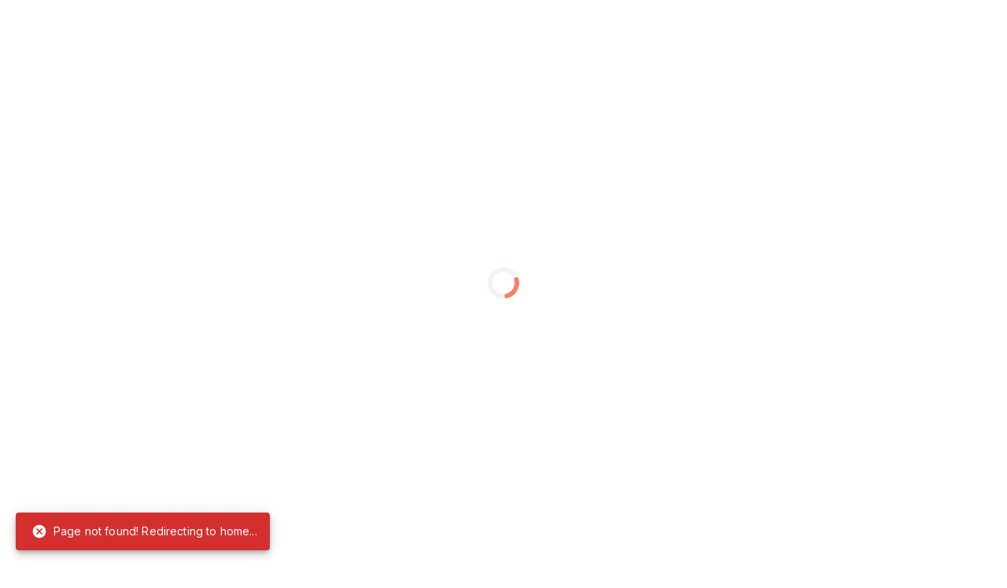

--- FILE ---
content_type: text/html
request_url: https://app.aksharathalukal.in/view/19053?type=series
body_size: 772
content:
<!doctype html>
<html lang="en">
  <head itemscope="" itemtype="http://schema.org/WebSite">
    <meta charset="UTF-8" />
    <title>Aksharathalukal</title>
    <meta
      name="viewport"
      content="width=device-width, initial-scale=1, minimum-scale=1"
    />
    <meta property="al:android:package" content="com.aksharathalukal.android" />
    <meta property="al:android:app_name" content="Aksharathalukal" />

    <meta
      content="width=device-width, initial-scale=1.0, maximum-scale=5.0"
      name="viewport"
    />
    <meta name="viewport" content="width=device-width" />
    <meta
      name="robots"
      content="follow, index, max-snippet:-1, max-video-preview:-1, max-image-preview:large"
    />

    <link rel="manifest" href="/site.manifest" />

    <link rel="preconnect" href="https://fonts.googleapis.com" />
    <link rel="preconnect" href="https://fonts.gstatic.com" crossorigin />
    <link
      rel="stylesheet"
      href="https://fonts.googleapis.com/css2?family=Inter:wght@300;400;500;600;700&display=swap"
    />

    <!-- Icons -->
    <link rel="icon" type="image/png" href="/favicon.ico" />
    <link rel="icon" type="image/png" href="/favicon-16x16.png" sizes="16x16" />
    <link rel="icon" type="image/png" href="/favicon-32x32.png" sizes="32x32" />
    <link
      rel="icon"
      type="image/png"
      href="/android-chrome-192x192.png"
      sizes="96x96"
    />
    <link
      rel="icon"
      type="image/png"
      href="/android-chrome-192x192.png"
      sizes="160x160"
    />
    <link rel="apple-touch-icon" href="/apple-touch-icon.png" sizes="57x57" />
    <link rel="apple-touch-icon" href="/apple-touch-icon.png" sizes="72x72" />
    <link rel="apple-touch-icon" href="/apple-touch-icon.png" sizes="114x114" />
    <link rel="apple-touch-icon" href="/apple-touch-icon.png" sizes="144x144" />

    <!-- fb -->
    <meta property="fb:app_id" content="236612207396609" />

    <!-- Global site tag (gtag.js) - Google Analytics -->
    <script
      async
      src="https://www.googletagmanager.com/gtag/js?id=G-JHXZMWTD8T"
    ></script>
    <script>
      window.dataLayer = window.dataLayer || [];
      function gtag() {
        dataLayer.push(arguments);
      }
      gtag("js", new Date());

      gtag("config", "G-JHXZMWTD8T");
    </script>
    <script
      async
      src="https://pagead2.googlesyndication.com/pagead/js/adsbygoogle.js?client=ca-pub-7216540512982793"
      crossorigin="anonymous"
    ></script>
    <script type="module" crossorigin src="/assets/index-B6mZs5qd.js"></script>
    <link rel="modulepreload" crossorigin href="/assets/react-CO-bzqRF.js">
    <link rel="modulepreload" crossorigin href="/assets/firebase-DGAUUxPV.js">
    <link rel="stylesheet" crossorigin href="/assets/index-BFfRcUTC.css">
  </head>
  <body>
    <noscript>You need to enable JavaScript to run this app.</noscript>
    <div id="root"></div>
  </body>
</html>


--- FILE ---
content_type: text/html; charset=utf-8
request_url: https://www.google.com/recaptcha/api2/aframe
body_size: 267
content:
<!DOCTYPE HTML><html><head><meta http-equiv="content-type" content="text/html; charset=UTF-8"></head><body><script nonce="aKUxrnkhfPcgy30x0jcZLQ">/** Anti-fraud and anti-abuse applications only. See google.com/recaptcha */ try{var clients={'sodar':'https://pagead2.googlesyndication.com/pagead/sodar?'};window.addEventListener("message",function(a){try{if(a.source===window.parent){var b=JSON.parse(a.data);var c=clients[b['id']];if(c){var d=document.createElement('img');d.src=c+b['params']+'&rc='+(localStorage.getItem("rc::a")?sessionStorage.getItem("rc::b"):"");window.document.body.appendChild(d);sessionStorage.setItem("rc::e",parseInt(sessionStorage.getItem("rc::e")||0)+1);localStorage.setItem("rc::h",'1768785453516');}}}catch(b){}});window.parent.postMessage("_grecaptcha_ready", "*");}catch(b){}</script></body></html>

--- FILE ---
content_type: application/x-javascript
request_url: https://app.aksharathalukal.in/assets/useSlug-CHLicTJX.js
body_size: 22
content:
const a=()=>{function l(e,u=50){if(e=e.replace(/[^\w\s\u0D00-\u0D7F-]|_/g,"").replace(/\s+/g," ").trim(),e=e.replace(/\s+/g,"-"),e=e.toLowerCase(),e.length>u){e=e.substring(0,u);const n=e.lastIndexOf("-");n>-1&&(e=e.substring(0,n))}return e}return{slugify:l}};export{a as u};


--- FILE ---
content_type: application/x-javascript
request_url: https://app.aksharathalukal.in/assets/MusicNote-Bi4BSv4P.js
body_size: -3
content:
import{G as s,j as t}from"./index-B6mZs5qd.js";const c=s(t.jsx("path",{d:"M12 3v10.55c-.59-.34-1.27-.55-2-.55-2.21 0-4 1.79-4 4s1.79 4 4 4 4-1.79 4-4V7h4V3z"}),"MusicNote");export{c as M};


--- FILE ---
content_type: application/x-javascript
request_url: https://app.aksharathalukal.in/assets/useFollowUnfollow-CENyvguD.js
body_size: 30
content:
import{O as t,q as r,aj as a}from"./index-B6mZs5qd.js";const f=n=>{const o=t(),{showSuccess:e}=r(),l=(o==null?void 0:o.user_id)??"";return{followUnfollow:async()=>{const s=(await a.userFollowUnfollow(l,n.toString())).EBOOK_APP;return e(s.msg),s}}};export{f as u};


--- FILE ---
content_type: application/x-javascript
request_url: https://app.aksharathalukal.in/assets/index-B6mZs5qd.js
body_size: 180595
content:
var Qv=Object.defineProperty;var Zv=(e,t,r)=>t in e?Qv(e,t,{enumerable:!0,configurable:!0,writable:!0,value:r}):e[t]=r;var ne=(e,t,r)=>(Zv(e,typeof t!="symbol"?t+"":t,r),r);import{r as E,g as kp,R as Vl,a as Bc,b as Y,c as Bp,d as fe,u as Ko,e as Pp,f as ex,L as tx,h as Pc,N as Et,i as ir,O as xs,j as Rp,k as rx,l as nx}from"./react-CO-bzqRF.js";import{i as Ip,g as Yi,a as Tp,s as ox,G as ix,b as sx,L as ax,_ as lx,C as cx,r as E0,F as ux,c as $p,d as dx,e as fx,f as Rc,h as px,S as hx,j as mx,l as gx}from"./firebase-DGAUUxPV.js";(function(){const t=document.createElement("link").relList;if(t&&t.supports&&t.supports("modulepreload"))return;for(const o of document.querySelectorAll('link[rel="modulepreload"]'))n(o);new MutationObserver(o=>{for(const i of o)if(i.type==="childList")for(const s of i.addedNodes)s.tagName==="LINK"&&s.rel==="modulepreload"&&n(s)}).observe(document,{childList:!0,subtree:!0});function r(o){const i={};return o.integrity&&(i.integrity=o.integrity),o.referrerPolicy&&(i.referrerPolicy=o.referrerPolicy),o.crossOrigin==="use-credentials"?i.credentials="include":o.crossOrigin==="anonymous"?i.credentials="omit":i.credentials="same-origin",i}function n(o){if(o.ep)return;o.ep=!0;const i=r(o);fetch(o.href,i)}})();var Fp={exports:{}},ys={};/**
 * @license React
 * react-jsx-runtime.production.min.js
 *
 * Copyright (c) Facebook, Inc. and its affiliates.
 *
 * This source code is licensed under the MIT license found in the
 * LICENSE file in the root directory of this source tree.
 */var vx=E,xx=Symbol.for("react.element"),yx=Symbol.for("react.fragment"),bx=Object.prototype.hasOwnProperty,Cx=vx.__SECRET_INTERNALS_DO_NOT_USE_OR_YOU_WILL_BE_FIRED.ReactCurrentOwner,Ex={key:!0,ref:!0,__self:!0,__source:!0};function Op(e,t,r){var n,o={},i=null,s=null;r!==void 0&&(i=""+r),t.key!==void 0&&(i=""+t.key),t.ref!==void 0&&(s=t.ref);for(n in t)bx.call(t,n)&&!Ex.hasOwnProperty(n)&&(o[n]=t[n]);if(e&&e.defaultProps)for(n in t=e.defaultProps,t)o[n]===void 0&&(o[n]=t[n]);return{$$typeof:xx,type:e,key:i,ref:s,props:o,_owner:Cx.current}}ys.Fragment=yx;ys.jsx=Op;ys.jsxs=Op;Fp.exports=ys;var V=Fp.exports;function _x(e){if(e.sheet)return e.sheet;for(var t=0;t<document.styleSheets.length;t++)if(document.styleSheets[t].ownerNode===e)return document.styleSheets[t]}function wx(e){var t=document.createElement("style");return t.setAttribute("data-emotion",e.key),e.nonce!==void 0&&t.setAttribute("nonce",e.nonce),t.appendChild(document.createTextNode("")),t.setAttribute("data-s",""),t}var Sx=function(){function e(r){var n=this;this._insertTag=function(o){var i;n.tags.length===0?n.insertionPoint?i=n.insertionPoint.nextSibling:n.prepend?i=n.container.firstChild:i=n.before:i=n.tags[n.tags.length-1].nextSibling,n.container.insertBefore(o,i),n.tags.push(o)},this.isSpeedy=r.speedy===void 0?!0:r.speedy,this.tags=[],this.ctr=0,this.nonce=r.nonce,this.key=r.key,this.container=r.container,this.prepend=r.prepend,this.insertionPoint=r.insertionPoint,this.before=null}var t=e.prototype;return t.hydrate=function(n){n.forEach(this._insertTag)},t.insert=function(n){this.ctr%(this.isSpeedy?65e3:1)===0&&this._insertTag(wx(this));var o=this.tags[this.tags.length-1];if(this.isSpeedy){var i=_x(o);try{i.insertRule(n,i.cssRules.length)}catch{}}else o.appendChild(document.createTextNode(n));this.ctr++},t.flush=function(){this.tags.forEach(function(n){return n.parentNode&&n.parentNode.removeChild(n)}),this.tags=[],this.ctr=0},e}(),st="-ms-",Qi="-moz-",ve="-webkit-",Lp="comm",Ic="rule",Tc="decl",Ax="@import",Np="@keyframes",Dx="@layer",kx=Math.abs,bs=String.fromCharCode,Bx=Object.assign;function Px(e,t){return tt(e,0)^45?(((t<<2^tt(e,0))<<2^tt(e,1))<<2^tt(e,2))<<2^tt(e,3):0}function zp(e){return e.trim()}function Rx(e,t){return(e=t.exec(e))?e[0]:e}function xe(e,t,r){return e.replace(t,r)}function Ul(e,t){return e.indexOf(t)}function tt(e,t){return e.charCodeAt(t)|0}function ko(e,t,r){return e.slice(t,r)}function nr(e){return e.length}function $c(e){return e.length}function Ci(e,t){return t.push(e),e}function Ix(e,t){return e.map(t).join("")}var Cs=1,Rn=1,Mp=0,St=0,Ve=0,Mn="";function Es(e,t,r,n,o,i,s){return{value:e,root:t,parent:r,type:n,props:o,children:i,line:Cs,column:Rn,length:s,return:""}}function to(e,t){return Bx(Es("",null,null,"",null,null,0),e,{length:-e.length},t)}function Tx(){return Ve}function $x(){return Ve=St>0?tt(Mn,--St):0,Rn--,Ve===10&&(Rn=1,Cs--),Ve}function It(){return Ve=St<Mp?tt(Mn,St++):0,Rn++,Ve===10&&(Rn=1,Cs++),Ve}function ur(){return tt(Mn,St)}function Li(){return St}function Xo(e,t){return ko(Mn,e,t)}function Bo(e){switch(e){case 0:case 9:case 10:case 13:case 32:return 5;case 33:case 43:case 44:case 47:case 62:case 64:case 126:case 59:case 123:case 125:return 4;case 58:return 3;case 34:case 39:case 40:case 91:return 2;case 41:case 93:return 1}return 0}function Hp(e){return Cs=Rn=1,Mp=nr(Mn=e),St=0,[]}function jp(e){return Mn="",e}function Ni(e){return zp(Xo(St-1,Wl(e===91?e+2:e===40?e+1:e)))}function Fx(e){for(;(Ve=ur())&&Ve<33;)It();return Bo(e)>2||Bo(Ve)>3?"":" "}function Ox(e,t){for(;--t&&It()&&!(Ve<48||Ve>102||Ve>57&&Ve<65||Ve>70&&Ve<97););return Xo(e,Li()+(t<6&&ur()==32&&It()==32))}function Wl(e){for(;It();)switch(Ve){case e:return St;case 34:case 39:e!==34&&e!==39&&Wl(Ve);break;case 40:e===41&&Wl(e);break;case 92:It();break}return St}function Lx(e,t){for(;It()&&e+Ve!==57;)if(e+Ve===84&&ur()===47)break;return"/*"+Xo(t,St-1)+"*"+bs(e===47?e:It())}function Nx(e){for(;!Bo(ur());)It();return Xo(e,St)}function zx(e){return jp(zi("",null,null,null,[""],e=Hp(e),0,[0],e))}function zi(e,t,r,n,o,i,s,a,l){for(var c=0,u=0,f=s,d=0,v=0,p=0,g=1,m=1,y=1,x=0,h="",C=o,b=i,w=n,_=h;m;)switch(p=x,x=It()){case 40:if(p!=108&&tt(_,f-1)==58){Ul(_+=xe(Ni(x),"&","&\f"),"&\f")!=-1&&(y=-1);break}case 34:case 39:case 91:_+=Ni(x);break;case 9:case 10:case 13:case 32:_+=Fx(p);break;case 92:_+=Ox(Li()-1,7);continue;case 47:switch(ur()){case 42:case 47:Ci(Mx(Lx(It(),Li()),t,r),l);break;default:_+="/"}break;case 123*g:a[c++]=nr(_)*y;case 125*g:case 59:case 0:switch(x){case 0:case 125:m=0;case 59+u:y==-1&&(_=xe(_,/\f/g,"")),v>0&&nr(_)-f&&Ci(v>32?w0(_+";",n,r,f-1):w0(xe(_," ","")+";",n,r,f-2),l);break;case 59:_+=";";default:if(Ci(w=_0(_,t,r,c,u,o,a,h,C=[],b=[],f),i),x===123)if(u===0)zi(_,t,w,w,C,i,f,a,b);else switch(d===99&&tt(_,3)===110?100:d){case 100:case 108:case 109:case 115:zi(e,w,w,n&&Ci(_0(e,w,w,0,0,o,a,h,o,C=[],f),b),o,b,f,a,n?C:b);break;default:zi(_,w,w,w,[""],b,0,a,b)}}c=u=v=0,g=y=1,h=_="",f=s;break;case 58:f=1+nr(_),v=p;default:if(g<1){if(x==123)--g;else if(x==125&&g++==0&&$x()==125)continue}switch(_+=bs(x),x*g){case 38:y=u>0?1:(_+="\f",-1);break;case 44:a[c++]=(nr(_)-1)*y,y=1;break;case 64:ur()===45&&(_+=Ni(It())),d=ur(),u=f=nr(h=_+=Nx(Li())),x++;break;case 45:p===45&&nr(_)==2&&(g=0)}}return i}function _0(e,t,r,n,o,i,s,a,l,c,u){for(var f=o-1,d=o===0?i:[""],v=$c(d),p=0,g=0,m=0;p<n;++p)for(var y=0,x=ko(e,f+1,f=kx(g=s[p])),h=e;y<v;++y)(h=zp(g>0?d[y]+" "+x:xe(x,/&\f/g,d[y])))&&(l[m++]=h);return Es(e,t,r,o===0?Ic:a,l,c,u)}function Mx(e,t,r){return Es(e,t,r,Lp,bs(Tx()),ko(e,2,-2),0)}function w0(e,t,r,n){return Es(e,t,r,Tc,ko(e,0,n),ko(e,n+1,-1),n)}function Sn(e,t){for(var r="",n=$c(e),o=0;o<n;o++)r+=t(e[o],o,e,t)||"";return r}function Hx(e,t,r,n){switch(e.type){case Dx:if(e.children.length)break;case Ax:case Tc:return e.return=e.return||e.value;case Lp:return"";case Np:return e.return=e.value+"{"+Sn(e.children,n)+"}";case Ic:e.value=e.props.join(",")}return nr(r=Sn(e.children,n))?e.return=e.value+"{"+r+"}":""}function jx(e){var t=$c(e);return function(r,n,o,i){for(var s="",a=0;a<t;a++)s+=e[a](r,n,o,i)||"";return s}}function Vx(e){return function(t){t.root||(t=t.return)&&e(t)}}function Vp(e){var t=Object.create(null);return function(r){return t[r]===void 0&&(t[r]=e(r)),t[r]}}var Ux=function(t,r,n){for(var o=0,i=0;o=i,i=ur(),o===38&&i===12&&(r[n]=1),!Bo(i);)It();return Xo(t,St)},Wx=function(t,r){var n=-1,o=44;do switch(Bo(o)){case 0:o===38&&ur()===12&&(r[n]=1),t[n]+=Ux(St-1,r,n);break;case 2:t[n]+=Ni(o);break;case 4:if(o===44){t[++n]=ur()===58?"&\f":"",r[n]=t[n].length;break}default:t[n]+=bs(o)}while(o=It());return t},qx=function(t,r){return jp(Wx(Hp(t),r))},S0=new WeakMap,Gx=function(t){if(!(t.type!=="rule"||!t.parent||t.length<1)){for(var r=t.value,n=t.parent,o=t.column===n.column&&t.line===n.line;n.type!=="rule";)if(n=n.parent,!n)return;if(!(t.props.length===1&&r.charCodeAt(0)!==58&&!S0.get(n))&&!o){S0.set(t,!0);for(var i=[],s=qx(r,i),a=n.props,l=0,c=0;l<s.length;l++)for(var u=0;u<a.length;u++,c++)t.props[c]=i[l]?s[l].replace(/&\f/g,a[u]):a[u]+" "+s[l]}}},Kx=function(t){if(t.type==="decl"){var r=t.value;r.charCodeAt(0)===108&&r.charCodeAt(2)===98&&(t.return="",t.value="")}};function Up(e,t){switch(Px(e,t)){case 5103:return ve+"print-"+e+e;case 5737:case 4201:case 3177:case 3433:case 1641:case 4457:case 2921:case 5572:case 6356:case 5844:case 3191:case 6645:case 3005:case 6391:case 5879:case 5623:case 6135:case 4599:case 4855:case 4215:case 6389:case 5109:case 5365:case 5621:case 3829:return ve+e+e;case 5349:case 4246:case 4810:case 6968:case 2756:return ve+e+Qi+e+st+e+e;case 6828:case 4268:return ve+e+st+e+e;case 6165:return ve+e+st+"flex-"+e+e;case 5187:return ve+e+xe(e,/(\w+).+(:[^]+)/,ve+"box-$1$2"+st+"flex-$1$2")+e;case 5443:return ve+e+st+"flex-item-"+xe(e,/flex-|-self/,"")+e;case 4675:return ve+e+st+"flex-line-pack"+xe(e,/align-content|flex-|-self/,"")+e;case 5548:return ve+e+st+xe(e,"shrink","negative")+e;case 5292:return ve+e+st+xe(e,"basis","preferred-size")+e;case 6060:return ve+"box-"+xe(e,"-grow","")+ve+e+st+xe(e,"grow","positive")+e;case 4554:return ve+xe(e,/([^-])(transform)/g,"$1"+ve+"$2")+e;case 6187:return xe(xe(xe(e,/(zoom-|grab)/,ve+"$1"),/(image-set)/,ve+"$1"),e,"")+e;case 5495:case 3959:return xe(e,/(image-set\([^]*)/,ve+"$1$`$1");case 4968:return xe(xe(e,/(.+:)(flex-)?(.*)/,ve+"box-pack:$3"+st+"flex-pack:$3"),/s.+-b[^;]+/,"justify")+ve+e+e;case 4095:case 3583:case 4068:case 2532:return xe(e,/(.+)-inline(.+)/,ve+"$1$2")+e;case 8116:case 7059:case 5753:case 5535:case 5445:case 5701:case 4933:case 4677:case 5533:case 5789:case 5021:case 4765:if(nr(e)-1-t>6)switch(tt(e,t+1)){case 109:if(tt(e,t+4)!==45)break;case 102:return xe(e,/(.+:)(.+)-([^]+)/,"$1"+ve+"$2-$3$1"+Qi+(tt(e,t+3)==108?"$3":"$2-$3"))+e;case 115:return~Ul(e,"stretch")?Up(xe(e,"stretch","fill-available"),t)+e:e}break;case 4949:if(tt(e,t+1)!==115)break;case 6444:switch(tt(e,nr(e)-3-(~Ul(e,"!important")&&10))){case 107:return xe(e,":",":"+ve)+e;case 101:return xe(e,/(.+:)([^;!]+)(;|!.+)?/,"$1"+ve+(tt(e,14)===45?"inline-":"")+"box$3$1"+ve+"$2$3$1"+st+"$2box$3")+e}break;case 5936:switch(tt(e,t+11)){case 114:return ve+e+st+xe(e,/[svh]\w+-[tblr]{2}/,"tb")+e;case 108:return ve+e+st+xe(e,/[svh]\w+-[tblr]{2}/,"tb-rl")+e;case 45:return ve+e+st+xe(e,/[svh]\w+-[tblr]{2}/,"lr")+e}return ve+e+st+e+e}return e}var Xx=function(t,r,n,o){if(t.length>-1&&!t.return)switch(t.type){case Tc:t.return=Up(t.value,t.length);break;case Np:return Sn([to(t,{value:xe(t.value,"@","@"+ve)})],o);case Ic:if(t.length)return Ix(t.props,function(i){switch(Rx(i,/(::plac\w+|:read-\w+)/)){case":read-only":case":read-write":return Sn([to(t,{props:[xe(i,/:(read-\w+)/,":"+Qi+"$1")]})],o);case"::placeholder":return Sn([to(t,{props:[xe(i,/:(plac\w+)/,":"+ve+"input-$1")]}),to(t,{props:[xe(i,/:(plac\w+)/,":"+Qi+"$1")]}),to(t,{props:[xe(i,/:(plac\w+)/,st+"input-$1")]})],o)}return""})}},Jx=[Xx],Yx=function(t){var r=t.key;if(r==="css"){var n=document.querySelectorAll("style[data-emotion]:not([data-s])");Array.prototype.forEach.call(n,function(g){var m=g.getAttribute("data-emotion");m.indexOf(" ")!==-1&&(document.head.appendChild(g),g.setAttribute("data-s",""))})}var o=t.stylisPlugins||Jx,i={},s,a=[];s=t.container||document.head,Array.prototype.forEach.call(document.querySelectorAll('style[data-emotion^="'+r+' "]'),function(g){for(var m=g.getAttribute("data-emotion").split(" "),y=1;y<m.length;y++)i[m[y]]=!0;a.push(g)});var l,c=[Gx,Kx];{var u,f=[Hx,Vx(function(g){u.insert(g)})],d=jx(c.concat(o,f)),v=function(m){return Sn(zx(m),d)};l=function(m,y,x,h){u=x,v(m?m+"{"+y.styles+"}":y.styles),h&&(p.inserted[y.name]=!0)}}var p={key:r,sheet:new Sx({key:r,container:s,nonce:t.nonce,speedy:t.speedy,prepend:t.prepend,insertionPoint:t.insertionPoint}),nonce:t.nonce,inserted:i,registered:{},insert:l};return p.sheet.hydrate(a),p};function D(){return D=Object.assign?Object.assign.bind():function(e){for(var t=1;t<arguments.length;t++){var r=arguments[t];for(var n in r)Object.prototype.hasOwnProperty.call(r,n)&&(e[n]=r[n])}return e},D.apply(this,arguments)}var Wp={exports:{}},Ee={};/** @license React v16.13.1
 * react-is.production.min.js
 *
 * Copyright (c) Facebook, Inc. and its affiliates.
 *
 * This source code is licensed under the MIT license found in the
 * LICENSE file in the root directory of this source tree.
 */var Xe=typeof Symbol=="function"&&Symbol.for,Fc=Xe?Symbol.for("react.element"):60103,Oc=Xe?Symbol.for("react.portal"):60106,_s=Xe?Symbol.for("react.fragment"):60107,ws=Xe?Symbol.for("react.strict_mode"):60108,Ss=Xe?Symbol.for("react.profiler"):60114,As=Xe?Symbol.for("react.provider"):60109,Ds=Xe?Symbol.for("react.context"):60110,Lc=Xe?Symbol.for("react.async_mode"):60111,ks=Xe?Symbol.for("react.concurrent_mode"):60111,Bs=Xe?Symbol.for("react.forward_ref"):60112,Ps=Xe?Symbol.for("react.suspense"):60113,Qx=Xe?Symbol.for("react.suspense_list"):60120,Rs=Xe?Symbol.for("react.memo"):60115,Is=Xe?Symbol.for("react.lazy"):60116,Zx=Xe?Symbol.for("react.block"):60121,e1=Xe?Symbol.for("react.fundamental"):60117,t1=Xe?Symbol.for("react.responder"):60118,r1=Xe?Symbol.for("react.scope"):60119;function Ft(e){if(typeof e=="object"&&e!==null){var t=e.$$typeof;switch(t){case Fc:switch(e=e.type,e){case Lc:case ks:case _s:case Ss:case ws:case Ps:return e;default:switch(e=e&&e.$$typeof,e){case Ds:case Bs:case Is:case Rs:case As:return e;default:return t}}case Oc:return t}}}function qp(e){return Ft(e)===ks}Ee.AsyncMode=Lc;Ee.ConcurrentMode=ks;Ee.ContextConsumer=Ds;Ee.ContextProvider=As;Ee.Element=Fc;Ee.ForwardRef=Bs;Ee.Fragment=_s;Ee.Lazy=Is;Ee.Memo=Rs;Ee.Portal=Oc;Ee.Profiler=Ss;Ee.StrictMode=ws;Ee.Suspense=Ps;Ee.isAsyncMode=function(e){return qp(e)||Ft(e)===Lc};Ee.isConcurrentMode=qp;Ee.isContextConsumer=function(e){return Ft(e)===Ds};Ee.isContextProvider=function(e){return Ft(e)===As};Ee.isElement=function(e){return typeof e=="object"&&e!==null&&e.$$typeof===Fc};Ee.isForwardRef=function(e){return Ft(e)===Bs};Ee.isFragment=function(e){return Ft(e)===_s};Ee.isLazy=function(e){return Ft(e)===Is};Ee.isMemo=function(e){return Ft(e)===Rs};Ee.isPortal=function(e){return Ft(e)===Oc};Ee.isProfiler=function(e){return Ft(e)===Ss};Ee.isStrictMode=function(e){return Ft(e)===ws};Ee.isSuspense=function(e){return Ft(e)===Ps};Ee.isValidElementType=function(e){return typeof e=="string"||typeof e=="function"||e===_s||e===ks||e===Ss||e===ws||e===Ps||e===Qx||typeof e=="object"&&e!==null&&(e.$$typeof===Is||e.$$typeof===Rs||e.$$typeof===As||e.$$typeof===Ds||e.$$typeof===Bs||e.$$typeof===e1||e.$$typeof===t1||e.$$typeof===r1||e.$$typeof===Zx)};Ee.typeOf=Ft;Wp.exports=Ee;var n1=Wp.exports,Nc=n1,o1={childContextTypes:!0,contextType:!0,contextTypes:!0,defaultProps:!0,displayName:!0,getDefaultProps:!0,getDerivedStateFromError:!0,getDerivedStateFromProps:!0,mixins:!0,propTypes:!0,type:!0},i1={name:!0,length:!0,prototype:!0,caller:!0,callee:!0,arguments:!0,arity:!0},s1={$$typeof:!0,render:!0,defaultProps:!0,displayName:!0,propTypes:!0},Gp={$$typeof:!0,compare:!0,defaultProps:!0,displayName:!0,propTypes:!0,type:!0},zc={};zc[Nc.ForwardRef]=s1;zc[Nc.Memo]=Gp;function A0(e){return Nc.isMemo(e)?Gp:zc[e.$$typeof]||o1}var a1=Object.defineProperty,l1=Object.getOwnPropertyNames,D0=Object.getOwnPropertySymbols,c1=Object.getOwnPropertyDescriptor,u1=Object.getPrototypeOf,k0=Object.prototype;function Kp(e,t,r){if(typeof t!="string"){if(k0){var n=u1(t);n&&n!==k0&&Kp(e,n,r)}var o=l1(t);D0&&(o=o.concat(D0(t)));for(var i=A0(e),s=A0(t),a=0;a<o.length;++a){var l=o[a];if(!i1[l]&&!(r&&r[l])&&!(s&&s[l])&&!(i&&i[l])){var c=c1(t,l);try{a1(e,l,c)}catch{}}}}return e}var d1=Kp;const VP=kp(d1);var f1=!0;function Xp(e,t,r){var n="";return r.split(" ").forEach(function(o){e[o]!==void 0?t.push(e[o]+";"):n+=o+" "}),n}var Mc=function(t,r,n){var o=t.key+"-"+r.name;(n===!1||f1===!1)&&t.registered[o]===void 0&&(t.registered[o]=r.styles)},Hc=function(t,r,n){Mc(t,r,n);var o=t.key+"-"+r.name;if(t.inserted[r.name]===void 0){var i=r;do t.insert(r===i?"."+o:"",i,t.sheet,!0),i=i.next;while(i!==void 0)}};function p1(e){for(var t=0,r,n=0,o=e.length;o>=4;++n,o-=4)r=e.charCodeAt(n)&255|(e.charCodeAt(++n)&255)<<8|(e.charCodeAt(++n)&255)<<16|(e.charCodeAt(++n)&255)<<24,r=(r&65535)*1540483477+((r>>>16)*59797<<16),r^=r>>>24,t=(r&65535)*1540483477+((r>>>16)*59797<<16)^(t&65535)*1540483477+((t>>>16)*59797<<16);switch(o){case 3:t^=(e.charCodeAt(n+2)&255)<<16;case 2:t^=(e.charCodeAt(n+1)&255)<<8;case 1:t^=e.charCodeAt(n)&255,t=(t&65535)*1540483477+((t>>>16)*59797<<16)}return t^=t>>>13,t=(t&65535)*1540483477+((t>>>16)*59797<<16),((t^t>>>15)>>>0).toString(36)}var h1={animationIterationCount:1,aspectRatio:1,borderImageOutset:1,borderImageSlice:1,borderImageWidth:1,boxFlex:1,boxFlexGroup:1,boxOrdinalGroup:1,columnCount:1,columns:1,flex:1,flexGrow:1,flexPositive:1,flexShrink:1,flexNegative:1,flexOrder:1,gridRow:1,gridRowEnd:1,gridRowSpan:1,gridRowStart:1,gridColumn:1,gridColumnEnd:1,gridColumnSpan:1,gridColumnStart:1,msGridRow:1,msGridRowSpan:1,msGridColumn:1,msGridColumnSpan:1,fontWeight:1,lineHeight:1,opacity:1,order:1,orphans:1,tabSize:1,widows:1,zIndex:1,zoom:1,WebkitLineClamp:1,fillOpacity:1,floodOpacity:1,stopOpacity:1,strokeDasharray:1,strokeDashoffset:1,strokeMiterlimit:1,strokeOpacity:1,strokeWidth:1},m1=/[A-Z]|^ms/g,g1=/_EMO_([^_]+?)_([^]*?)_EMO_/g,Jp=function(t){return t.charCodeAt(1)===45},B0=function(t){return t!=null&&typeof t!="boolean"},Aa=Vp(function(e){return Jp(e)?e:e.replace(m1,"-$&").toLowerCase()}),P0=function(t,r){switch(t){case"animation":case"animationName":if(typeof r=="string")return r.replace(g1,function(n,o,i){return or={name:o,styles:i,next:or},o})}return h1[t]!==1&&!Jp(t)&&typeof r=="number"&&r!==0?r+"px":r};function Po(e,t,r){if(r==null)return"";if(r.__emotion_styles!==void 0)return r;switch(typeof r){case"boolean":return"";case"object":{if(r.anim===1)return or={name:r.name,styles:r.styles,next:or},r.name;if(r.styles!==void 0){var n=r.next;if(n!==void 0)for(;n!==void 0;)or={name:n.name,styles:n.styles,next:or},n=n.next;var o=r.styles+";";return o}return v1(e,t,r)}case"function":{if(e!==void 0){var i=or,s=r(e);return or=i,Po(e,t,s)}break}}if(t==null)return r;var a=t[r];return a!==void 0?a:r}function v1(e,t,r){var n="";if(Array.isArray(r))for(var o=0;o<r.length;o++)n+=Po(e,t,r[o])+";";else for(var i in r){var s=r[i];if(typeof s!="object")t!=null&&t[s]!==void 0?n+=i+"{"+t[s]+"}":B0(s)&&(n+=Aa(i)+":"+P0(i,s)+";");else if(Array.isArray(s)&&typeof s[0]=="string"&&(t==null||t[s[0]]===void 0))for(var a=0;a<s.length;a++)B0(s[a])&&(n+=Aa(i)+":"+P0(i,s[a])+";");else{var l=Po(e,t,s);switch(i){case"animation":case"animationName":{n+=Aa(i)+":"+l+";";break}default:n+=i+"{"+l+"}"}}}return n}var R0=/label:\s*([^\s;\n{]+)\s*(;|$)/g,or,Ts=function(t,r,n){if(t.length===1&&typeof t[0]=="object"&&t[0]!==null&&t[0].styles!==void 0)return t[0];var o=!0,i="";or=void 0;var s=t[0];s==null||s.raw===void 0?(o=!1,i+=Po(n,r,s)):i+=s[0];for(var a=1;a<t.length;a++)i+=Po(n,r,t[a]),o&&(i+=s[a]);R0.lastIndex=0;for(var l="",c;(c=R0.exec(i))!==null;)l+="-"+c[1];var u=p1(i)+l;return{name:u,styles:i,next:or}},x1=function(t){return t()},Yp=Vl.useInsertionEffect?Vl.useInsertionEffect:!1,Qp=Yp||x1,I0=Yp||E.useLayoutEffect,$s={}.hasOwnProperty,Zp=E.createContext(typeof HTMLElement<"u"?Yx({key:"css"}):null);Zp.Provider;var jc=function(t){return E.forwardRef(function(r,n){var o=E.useContext(Zp);return t(r,o,n)})},Jo=E.createContext({}),ql="__EMOTION_TYPE_PLEASE_DO_NOT_USE__",eh=function(t,r){var n={};for(var o in r)$s.call(r,o)&&(n[o]=r[o]);return n[ql]=t,n},y1=function(t){var r=t.cache,n=t.serialized,o=t.isStringTag;return Mc(r,n,o),Qp(function(){return Hc(r,n,o)}),null},b1=jc(function(e,t,r){var n=e.css;typeof n=="string"&&t.registered[n]!==void 0&&(n=t.registered[n]);var o=e[ql],i=[n],s="";typeof e.className=="string"?s=Xp(t.registered,i,e.className):e.className!=null&&(s=e.className+" ");var a=Ts(i,void 0,E.useContext(Jo));s+=t.key+"-"+a.name;var l={};for(var c in e)$s.call(e,c)&&c!=="css"&&c!==ql&&(l[c]=e[c]);return l.ref=r,l.className=s,E.createElement(E.Fragment,null,E.createElement(y1,{cache:t,serialized:a,isStringTag:typeof o=="string"}),E.createElement(o,l))}),th=b1,rh=V.Fragment;function O(e,t,r){return $s.call(t,"css")?V.jsx(th,eh(e,t),r):V.jsx(e,t,r)}function ae(e,t,r){return $s.call(t,"css")?V.jsxs(th,eh(e,t),r):V.jsxs(e,t,r)}const ro={grey:{50:"#FBFCFE",100:"#F0F4F8",200:"#DDE7EE",300:"#CDD7E1",400:"#9FA6AD",500:"#636B74",600:"#555E68",700:"#32383E",800:"#171A1C",900:"#0B0D0E"},blue:{50:"#EDF5FD",100:"#E3EFFB",200:"#C7DFF7",300:"#97C3F0",400:"#4393E4",500:"#0B6BCB",600:"#185EA5",700:"#12467B",800:"#0A2744",900:"#051423"},yellow:{50:"#FEFAF6",100:"#FDF0E1",200:"#FCE1C2",300:"#F3C896",400:"#EA9A3E",500:"#9A5B13",600:"#72430D",700:"#492B08",800:"#2E1B05",900:"#1D1002"},red:{50:"#FEF6F6",100:"#FCE4E4",200:"#F7C5C5",300:"#F09898",400:"#E47474",500:"#C41C1C",600:"#A51818",700:"#7D1212",800:"#430A0A",900:"#240505"},green:{50:"#F6FEF6",100:"#E3FBE3",200:"#C7F7C7",300:"#A1E8A1",400:"#51BC51",500:"#1F7A1F",600:"#136C13",700:"#0A470A",800:"#042F04",900:"#021D02"}},Yo="$$joy";function $r(e){let t="https://mui.com/production-error/?code="+e;for(let r=1;r<arguments.length;r+=1)t+="&args[]="+encodeURIComponent(arguments[r]);return"Minified MUI error #"+e+"; visit "+t+" for the full message."}var C1=/^((children|dangerouslySetInnerHTML|key|ref|autoFocus|defaultValue|defaultChecked|innerHTML|suppressContentEditableWarning|suppressHydrationWarning|valueLink|abbr|accept|acceptCharset|accessKey|action|allow|allowUserMedia|allowPaymentRequest|allowFullScreen|allowTransparency|alt|async|autoComplete|autoPlay|capture|cellPadding|cellSpacing|challenge|charSet|checked|cite|classID|className|cols|colSpan|content|contentEditable|contextMenu|controls|controlsList|coords|crossOrigin|data|dateTime|decoding|default|defer|dir|disabled|disablePictureInPicture|download|draggable|encType|enterKeyHint|form|formAction|formEncType|formMethod|formNoValidate|formTarget|frameBorder|headers|height|hidden|high|href|hrefLang|htmlFor|httpEquiv|id|inputMode|integrity|is|keyParams|keyType|kind|label|lang|list|loading|loop|low|marginHeight|marginWidth|max|maxLength|media|mediaGroup|method|min|minLength|multiple|muted|name|nonce|noValidate|open|optimum|pattern|placeholder|playsInline|poster|preload|profile|radioGroup|readOnly|referrerPolicy|rel|required|reversed|role|rows|rowSpan|sandbox|scope|scoped|scrolling|seamless|selected|shape|size|sizes|slot|span|spellCheck|src|srcDoc|srcLang|srcSet|start|step|style|summary|tabIndex|target|title|translate|type|useMap|value|width|wmode|wrap|about|datatype|inlist|prefix|property|resource|typeof|vocab|autoCapitalize|autoCorrect|autoSave|color|incremental|fallback|inert|itemProp|itemScope|itemType|itemID|itemRef|on|option|results|security|unselectable|accentHeight|accumulate|additive|alignmentBaseline|allowReorder|alphabetic|amplitude|arabicForm|ascent|attributeName|attributeType|autoReverse|azimuth|baseFrequency|baselineShift|baseProfile|bbox|begin|bias|by|calcMode|capHeight|clip|clipPathUnits|clipPath|clipRule|colorInterpolation|colorInterpolationFilters|colorProfile|colorRendering|contentScriptType|contentStyleType|cursor|cx|cy|d|decelerate|descent|diffuseConstant|direction|display|divisor|dominantBaseline|dur|dx|dy|edgeMode|elevation|enableBackground|end|exponent|externalResourcesRequired|fill|fillOpacity|fillRule|filter|filterRes|filterUnits|floodColor|floodOpacity|focusable|fontFamily|fontSize|fontSizeAdjust|fontStretch|fontStyle|fontVariant|fontWeight|format|from|fr|fx|fy|g1|g2|glyphName|glyphOrientationHorizontal|glyphOrientationVertical|glyphRef|gradientTransform|gradientUnits|hanging|horizAdvX|horizOriginX|ideographic|imageRendering|in|in2|intercept|k|k1|k2|k3|k4|kernelMatrix|kernelUnitLength|kerning|keyPoints|keySplines|keyTimes|lengthAdjust|letterSpacing|lightingColor|limitingConeAngle|local|markerEnd|markerMid|markerStart|markerHeight|markerUnits|markerWidth|mask|maskContentUnits|maskUnits|mathematical|mode|numOctaves|offset|opacity|operator|order|orient|orientation|origin|overflow|overlinePosition|overlineThickness|panose1|paintOrder|pathLength|patternContentUnits|patternTransform|patternUnits|pointerEvents|points|pointsAtX|pointsAtY|pointsAtZ|preserveAlpha|preserveAspectRatio|primitiveUnits|r|radius|refX|refY|renderingIntent|repeatCount|repeatDur|requiredExtensions|requiredFeatures|restart|result|rotate|rx|ry|scale|seed|shapeRendering|slope|spacing|specularConstant|specularExponent|speed|spreadMethod|startOffset|stdDeviation|stemh|stemv|stitchTiles|stopColor|stopOpacity|strikethroughPosition|strikethroughThickness|string|stroke|strokeDasharray|strokeDashoffset|strokeLinecap|strokeLinejoin|strokeMiterlimit|strokeOpacity|strokeWidth|surfaceScale|systemLanguage|tableValues|targetX|targetY|textAnchor|textDecoration|textRendering|textLength|to|transform|u1|u2|underlinePosition|underlineThickness|unicode|unicodeBidi|unicodeRange|unitsPerEm|vAlphabetic|vHanging|vIdeographic|vMathematical|values|vectorEffect|version|vertAdvY|vertOriginX|vertOriginY|viewBox|viewTarget|visibility|widths|wordSpacing|writingMode|x|xHeight|x1|x2|xChannelSelector|xlinkActuate|xlinkArcrole|xlinkHref|xlinkRole|xlinkShow|xlinkTitle|xlinkType|xmlBase|xmlns|xmlnsXlink|xmlLang|xmlSpace|y|y1|y2|yChannelSelector|z|zoomAndPan|for|class|autofocus)|(([Dd][Aa][Tt][Aa]|[Aa][Rr][Ii][Aa]|x)-.*))$/,E1=Vp(function(e){return C1.test(e)||e.charCodeAt(0)===111&&e.charCodeAt(1)===110&&e.charCodeAt(2)<91}),_1=jc(function(e,t){var r=e.styles,n=Ts([r],void 0,E.useContext(Jo)),o=E.useRef();return I0(function(){var i=t.key+"-global",s=new t.sheet.constructor({key:i,nonce:t.sheet.nonce,container:t.sheet.container,speedy:t.sheet.isSpeedy}),a=!1,l=document.querySelector('style[data-emotion="'+i+" "+n.name+'"]');return t.sheet.tags.length&&(s.before=t.sheet.tags[0]),l!==null&&(a=!0,l.setAttribute("data-emotion",i),s.hydrate([l])),o.current=[s,a],function(){s.flush()}},[t]),I0(function(){var i=o.current,s=i[0],a=i[1];if(a){i[1]=!1;return}if(n.next!==void 0&&Hc(t,n.next,!0),s.tags.length){var l=s.tags[s.tags.length-1].nextElementSibling;s.before=l,s.flush()}t.insert("",n,s,!1)},[t,n.name]),null});function nh(){for(var e=arguments.length,t=new Array(e),r=0;r<e;r++)t[r]=arguments[r];return Ts(t)}var w1=function(){var t=nh.apply(void 0,arguments),r="animation-"+t.name;return{name:r,styles:"@keyframes "+r+"{"+t.styles+"}",anim:1,toString:function(){return"_EMO_"+this.name+"_"+this.styles+"_EMO_"}}},S1=E1,A1=function(t){return t!=="theme"},T0=function(t){return typeof t=="string"&&t.charCodeAt(0)>96?S1:A1},$0=function(t,r,n){var o;if(r){var i=r.shouldForwardProp;o=t.__emotion_forwardProp&&i?function(s){return t.__emotion_forwardProp(s)&&i(s)}:i}return typeof o!="function"&&n&&(o=t.__emotion_forwardProp),o},D1=function(t){var r=t.cache,n=t.serialized,o=t.isStringTag;return Mc(r,n,o),Qp(function(){return Hc(r,n,o)}),null},k1=function e(t,r){var n=t.__emotion_real===t,o=n&&t.__emotion_base||t,i,s;r!==void 0&&(i=r.label,s=r.target);var a=$0(t,r,n),l=a||T0(o),c=!l("as");return function(){var u=arguments,f=n&&t.__emotion_styles!==void 0?t.__emotion_styles.slice(0):[];if(i!==void 0&&f.push("label:"+i+";"),u[0]==null||u[0].raw===void 0)f.push.apply(f,u);else{f.push(u[0][0]);for(var d=u.length,v=1;v<d;v++)f.push(u[v],u[0][v])}var p=jc(function(g,m,y){var x=c&&g.as||o,h="",C=[],b=g;if(g.theme==null){b={};for(var w in g)b[w]=g[w];b.theme=E.useContext(Jo)}typeof g.className=="string"?h=Xp(m.registered,C,g.className):g.className!=null&&(h=g.className+" ");var _=Ts(f.concat(C),m.registered,b);h+=m.key+"-"+_.name,s!==void 0&&(h+=" "+s);var S=c&&a===void 0?T0(x):l,B={};for(var A in g)c&&A==="as"||S(A)&&(B[A]=g[A]);return B.className=h,B.ref=y,E.createElement(E.Fragment,null,E.createElement(D1,{cache:m,serialized:_,isStringTag:typeof x=="string"}),E.createElement(x,B))});return p.displayName=i!==void 0?i:"Styled("+(typeof o=="string"?o:o.displayName||o.name||"Component")+")",p.defaultProps=t.defaultProps,p.__emotion_real=p,p.__emotion_base=o,p.__emotion_styles=f,p.__emotion_forwardProp=a,Object.defineProperty(p,"toString",{value:function(){return"."+s}}),p.withComponent=function(g,m){return e(g,D({},r,m,{shouldForwardProp:$0(p,m,!0)})).apply(void 0,f)},p}},B1=["a","abbr","address","area","article","aside","audio","b","base","bdi","bdo","big","blockquote","body","br","button","canvas","caption","cite","code","col","colgroup","data","datalist","dd","del","details","dfn","dialog","div","dl","dt","em","embed","fieldset","figcaption","figure","footer","form","h1","h2","h3","h4","h5","h6","head","header","hgroup","hr","html","i","iframe","img","input","ins","kbd","keygen","label","legend","li","link","main","map","mark","marquee","menu","menuitem","meta","meter","nav","noscript","object","ol","optgroup","option","output","p","param","picture","pre","progress","q","rp","rt","ruby","s","samp","script","section","select","small","source","span","strong","style","sub","summary","sup","table","tbody","td","textarea","tfoot","th","thead","time","title","tr","track","u","ul","var","video","wbr","circle","clipPath","defs","ellipse","foreignObject","g","image","line","linearGradient","mask","path","pattern","polygon","polyline","radialGradient","rect","stop","svg","text","tspan"],Gl=k1.bind();B1.forEach(function(e){Gl[e]=Gl(e)});function P1(e){return e==null||Object.keys(e).length===0}function Mi(e){const{styles:t,defaultTheme:r={}}=e,n=typeof t=="function"?o=>t(P1(o)?r:o):t;return V.jsx(_1,{styles:n})}function oh(e,t){return Gl(e,t)}const R1=(e,t)=>{Array.isArray(e.__emotion_styles)&&(e.__emotion_styles=t(e.__emotion_styles))};function se(e,t){if(e==null)return{};var r={},n=Object.keys(e),o,i;for(i=0;i<n.length;i++)o=n[i],!(t.indexOf(o)>=0)&&(r[o]=e[o]);return r}function Br(e){if(typeof e!="object"||e===null)return!1;const t=Object.getPrototypeOf(e);return(t===null||t===Object.prototype||Object.getPrototypeOf(t)===null)&&!(Symbol.toStringTag in e)&&!(Symbol.iterator in e)}function ih(e){if(!Br(e))return e;const t={};return Object.keys(e).forEach(r=>{t[r]=ih(e[r])}),t}function Ge(e,t,r={clone:!0}){const n=r.clone?D({},e):e;return Br(e)&&Br(t)&&Object.keys(t).forEach(o=>{o!=="__proto__"&&(Br(t[o])&&o in e&&Br(e[o])?n[o]=Ge(e[o],t[o],r):r.clone?n[o]=Br(t[o])?ih(t[o]):t[o]:n[o]=t[o])}),n}function Q(e){if(typeof e!="string")throw new Error($r(7));return e.charAt(0).toUpperCase()+e.slice(1)}function Kl(...e){return e.reduce((t,r)=>r==null?t:function(...o){t.apply(this,o),r.apply(this,o)},()=>{})}function I1(e,t=166){let r;function n(...o){const i=()=>{e.apply(this,o)};clearTimeout(r),r=setTimeout(i,t)}return n.clear=()=>{clearTimeout(r)},n}function T1(e,t){return()=>null}function Hn(e,t){var r,n;return E.isValidElement(e)&&t.indexOf((r=e.type.muiName)!=null?r:(n=e.type)==null||(n=n._payload)==null||(n=n.value)==null?void 0:n.muiName)!==-1}function Gt(e){return e&&e.ownerDocument||document}function Fs(e){return Gt(e).defaultView||window}function $1(e,t){return()=>null}function Zi(e,t){typeof e=="function"?e(t):e&&(e.current=t)}const fr=typeof window<"u"?E.useLayoutEffect:E.useEffect;let F0=0;function F1(e){const[t,r]=E.useState(e),n=e||t;return E.useEffect(()=>{t==null&&(F0+=1,r(`mui-${F0}`))},[t]),n}const O0=Vl.useId;function Yr(e){if(O0!==void 0){const t=O0();return e??t}return F1(e)}function O1(e,t,r,n,o){return null}function sh({controlled:e,default:t,name:r,state:n="value"}){const{current:o}=E.useRef(e!==void 0),[i,s]=E.useState(t),a=o?e:i,l=E.useCallback(c=>{o||s(c)},[]);return[a,l]}function Ro(e){const t=E.useRef(e);return fr(()=>{t.current=e}),E.useRef((...r)=>(0,t.current)(...r)).current}function Ne(...e){return E.useMemo(()=>e.every(t=>t==null)?null:t=>{e.forEach(r=>{Zi(r,t)})},e)}const L0={};function L1(e,t){const r=E.useRef(L0);return r.current===L0&&(r.current=e(t)),r}const N1=[];function z1(e){E.useEffect(e,N1)}class Qo{constructor(){this.currentId=0,this.clear=()=>{this.currentId!==0&&(clearTimeout(this.currentId),this.currentId=0)},this.disposeEffect=()=>this.clear}static create(){return new Qo}start(t,r){this.clear(),this.currentId=setTimeout(()=>{this.currentId=0,r()},t)}}function Ei(){const e=L1(Qo.create).current;return z1(e.disposeEffect),e}let Os=!0,Xl=!1;const M1=new Qo,H1={text:!0,search:!0,url:!0,tel:!0,email:!0,password:!0,number:!0,date:!0,month:!0,week:!0,time:!0,datetime:!0,"datetime-local":!0};function j1(e){const{type:t,tagName:r}=e;return!!(r==="INPUT"&&H1[t]&&!e.readOnly||r==="TEXTAREA"&&!e.readOnly||e.isContentEditable)}function V1(e){e.metaKey||e.altKey||e.ctrlKey||(Os=!0)}function Da(){Os=!1}function U1(){this.visibilityState==="hidden"&&Xl&&(Os=!0)}function W1(e){e.addEventListener("keydown",V1,!0),e.addEventListener("mousedown",Da,!0),e.addEventListener("pointerdown",Da,!0),e.addEventListener("touchstart",Da,!0),e.addEventListener("visibilitychange",U1,!0)}function q1(e){const{target:t}=e;try{return t.matches(":focus-visible")}catch{}return Os||j1(t)}function Ls(){const e=E.useCallback(o=>{o!=null&&W1(o.ownerDocument)},[]),t=E.useRef(!1);function r(){return t.current?(Xl=!0,M1.start(100,()=>{Xl=!1}),t.current=!1,!0):!1}function n(o){return q1(o)?(t.current=!0,!0):!1}return{isFocusVisibleRef:t,onFocus:n,onBlur:r,ref:e}}function G1(e){const t=e.documentElement.clientWidth;return Math.abs(window.innerWidth-t)}function ah(e,t){const r=D({},t);return Object.keys(e).forEach(n=>{if(n.toString().match(/^(components|slots)$/))r[n]=D({},e[n],r[n]);else if(n.toString().match(/^(componentsProps|slotProps)$/)){const o=e[n]||{},i=t[n];r[n]={},!i||!Object.keys(i)?r[n]=o:!o||!Object.keys(o)?r[n]=i:(r[n]=D({},i),Object.keys(o).forEach(s=>{r[n][s]=ah(o[s],i[s])}))}else r[n]===void 0&&(r[n]=e[n])}),r}function we(e,t,r=void 0){const n={};return Object.keys(e).forEach(o=>{n[o]=e[o].reduce((i,s)=>{if(s){const a=t(s);a!==""&&i.push(a),r&&r[s]&&i.push(r[s])}return i},[]).join(" ")}),n}const N0=e=>e,K1=()=>{let e=N0;return{configure(t){e=t},generate(t){return e(t)},reset(){e=N0}}},Vc=K1(),lh={active:"active",checked:"checked",completed:"completed",disabled:"disabled",error:"error",expanded:"expanded",focused:"focused",focusVisible:"focusVisible",open:"open",readOnly:"readOnly",required:"required",selected:"selected"};function jn(e,t,r="Mui"){const n=lh[t];return n?`${r}-${n}`:`${Vc.generate(e)}-${t}`}function Uc(e,t,r="Mui"){const n={};return t.forEach(o=>{n[o]=jn(e,o,r)}),n}function X1(e,t=Number.MIN_SAFE_INTEGER,r=Number.MAX_SAFE_INTEGER){return Math.max(t,Math.min(e,r))}const J1=["values","unit","step"],Y1=e=>{const t=Object.keys(e).map(r=>({key:r,val:e[r]}))||[];return t.sort((r,n)=>r.val-n.val),t.reduce((r,n)=>D({},r,{[n.key]:n.val}),{})};function ch(e){const{values:t={xs:0,sm:600,md:900,lg:1200,xl:1536},unit:r="px",step:n=5}=e,o=se(e,J1),i=Y1(t),s=Object.keys(i);function a(d){return`@media (min-width:${typeof t[d]=="number"?t[d]:d}${r})`}function l(d){return`@media (max-width:${(typeof t[d]=="number"?t[d]:d)-n/100}${r})`}function c(d,v){const p=s.indexOf(v);return`@media (min-width:${typeof t[d]=="number"?t[d]:d}${r}) and (max-width:${(p!==-1&&typeof t[s[p]]=="number"?t[s[p]]:v)-n/100}${r})`}function u(d){return s.indexOf(d)+1<s.length?c(d,s[s.indexOf(d)+1]):a(d)}function f(d){const v=s.indexOf(d);return v===0?a(s[1]):v===s.length-1?l(s[v]):c(d,s[s.indexOf(d)+1]).replace("@media","@media not all and")}return D({keys:s,values:i,up:a,down:l,between:c,only:u,not:f,unit:r},o)}const Q1={borderRadius:4},Z1=Q1;function bo(e,t){return t?Ge(e,t,{clone:!1}):e}const Wc={xs:0,sm:600,md:900,lg:1200,xl:1536},z0={keys:["xs","sm","md","lg","xl"],up:e=>`@media (min-width:${Wc[e]}px)`};function Jt(e,t,r){const n=e.theme||{};if(Array.isArray(t)){const i=n.breakpoints||z0;return t.reduce((s,a,l)=>(s[i.up(i.keys[l])]=r(t[l]),s),{})}if(typeof t=="object"){const i=n.breakpoints||z0;return Object.keys(t).reduce((s,a)=>{if(Object.keys(i.values||Wc).indexOf(a)!==-1){const l=i.up(a);s[l]=r(t[a],a)}else{const l=a;s[l]=t[l]}return s},{})}return r(t)}function uh(e={}){var t;return((t=e.keys)==null?void 0:t.reduce((n,o)=>{const i=e.up(o);return n[i]={},n},{}))||{}}function dh(e,t){return e.reduce((r,n)=>{const o=r[n];return(!o||Object.keys(o).length===0)&&delete r[n],r},t)}function ey(e,...t){const r=uh(e),n=[r,...t].reduce((o,i)=>Ge(o,i),{});return dh(Object.keys(r),n)}function ty(e,t){if(typeof e!="object")return{};const r={},n=Object.keys(t);return Array.isArray(e)?n.forEach((o,i)=>{i<e.length&&(r[o]=!0)}):n.forEach(o=>{e[o]!=null&&(r[o]=!0)}),r}function ka({values:e,breakpoints:t,base:r}){const n=r||ty(e,t),o=Object.keys(n);if(o.length===0)return e;let i;return o.reduce((s,a,l)=>(Array.isArray(e)?(s[a]=e[l]!=null?e[l]:e[i],i=l):typeof e=="object"?(s[a]=e[a]!=null?e[a]:e[i],i=a):s[a]=e,s),{})}function In(e,t,r=!0){if(!t||typeof t!="string")return null;if(e&&e.vars&&r){const n=`vars.${t}`.split(".").reduce((o,i)=>o&&o[i]?o[i]:null,e);if(n!=null)return n}return t.split(".").reduce((n,o)=>n&&n[o]!=null?n[o]:null,e)}function es(e,t,r,n=r){let o;return typeof e=="function"?o=e(r):Array.isArray(e)?o=e[r]||n:o=In(e,r)||n,t&&(o=t(o,n,e)),o}function He(e){const{prop:t,cssProperty:r=e.prop,themeKey:n,transform:o}=e,i=s=>{if(s[t]==null)return null;const a=s[t],l=s.theme,c=In(l,n)||{};return Jt(s,a,f=>{let d=es(c,o,f);return f===d&&typeof f=="string"&&(d=es(c,o,`${t}${f==="default"?"":Q(f)}`,f)),r===!1?d:{[r]:d}})};return i.propTypes={},i.filterProps=[t],i}function ry(e){const t={};return r=>(t[r]===void 0&&(t[r]=e(r)),t[r])}const ny={m:"margin",p:"padding"},oy={t:"Top",r:"Right",b:"Bottom",l:"Left",x:["Left","Right"],y:["Top","Bottom"]},M0={marginX:"mx",marginY:"my",paddingX:"px",paddingY:"py"},iy=ry(e=>{if(e.length>2)if(M0[e])e=M0[e];else return[e];const[t,r]=e.split(""),n=ny[t],o=oy[r]||"";return Array.isArray(o)?o.map(i=>n+i):[n+o]}),qc=["m","mt","mr","mb","ml","mx","my","margin","marginTop","marginRight","marginBottom","marginLeft","marginX","marginY","marginInline","marginInlineStart","marginInlineEnd","marginBlock","marginBlockStart","marginBlockEnd"],Gc=["p","pt","pr","pb","pl","px","py","padding","paddingTop","paddingRight","paddingBottom","paddingLeft","paddingX","paddingY","paddingInline","paddingInlineStart","paddingInlineEnd","paddingBlock","paddingBlockStart","paddingBlockEnd"];[...qc,...Gc];function Zo(e,t,r,n){var o;const i=(o=In(e,t,!1))!=null?o:r;return typeof i=="number"?s=>typeof s=="string"?s:i*s:Array.isArray(i)?s=>typeof s=="string"?s:i[s]:typeof i=="function"?i:()=>{}}function Kc(e){return Zo(e,"spacing",8)}function Qr(e,t){if(typeof t=="string"||t==null)return t;const r=Math.abs(t),n=e(r);return t>=0?n:typeof n=="number"?-n:`-${n}`}function sy(e,t){return r=>e.reduce((n,o)=>(n[o]=Qr(t,r),n),{})}function ay(e,t,r,n){if(t.indexOf(r)===-1)return null;const o=iy(r),i=sy(o,n),s=e[r];return Jt(e,s,i)}function fh(e,t){const r=Kc(e.theme);return Object.keys(e).map(n=>ay(e,t,n,r)).reduce(bo,{})}function Te(e){return fh(e,qc)}Te.propTypes={};Te.filterProps=qc;function $e(e){return fh(e,Gc)}$e.propTypes={};$e.filterProps=Gc;function ph(e=8){if(e.mui)return e;const t=Kc({spacing:e}),r=(...n)=>(n.length===0?[1]:n).map(i=>{const s=t(i);return typeof s=="number"?`${s}px`:s}).join(" ");return r.mui=!0,r}function Ns(...e){const t=e.reduce((n,o)=>(o.filterProps.forEach(i=>{n[i]=o}),n),{}),r=n=>Object.keys(n).reduce((o,i)=>t[i]?bo(o,t[i](n)):o,{});return r.propTypes={},r.filterProps=e.reduce((n,o)=>n.concat(o.filterProps),[]),r}function Lt(e){return typeof e!="number"?e:`${e}px solid`}function Ut(e,t){return He({prop:e,themeKey:"borders",transform:t})}const ly=Ut("border",Lt),cy=Ut("borderTop",Lt),uy=Ut("borderRight",Lt),dy=Ut("borderBottom",Lt),fy=Ut("borderLeft",Lt),py=Ut("borderColor"),hy=Ut("borderTopColor"),my=Ut("borderRightColor"),gy=Ut("borderBottomColor"),vy=Ut("borderLeftColor"),xy=Ut("outline",Lt),yy=Ut("outlineColor"),zs=e=>{if(e.borderRadius!==void 0&&e.borderRadius!==null){const t=Zo(e.theme,"shape.borderRadius",4),r=n=>({borderRadius:Qr(t,n)});return Jt(e,e.borderRadius,r)}return null};zs.propTypes={};zs.filterProps=["borderRadius"];Ns(ly,cy,uy,dy,fy,py,hy,my,gy,vy,zs,xy,yy);const Ms=e=>{if(e.gap!==void 0&&e.gap!==null){const t=Zo(e.theme,"spacing",8),r=n=>({gap:Qr(t,n)});return Jt(e,e.gap,r)}return null};Ms.propTypes={};Ms.filterProps=["gap"];const Hs=e=>{if(e.columnGap!==void 0&&e.columnGap!==null){const t=Zo(e.theme,"spacing",8),r=n=>({columnGap:Qr(t,n)});return Jt(e,e.columnGap,r)}return null};Hs.propTypes={};Hs.filterProps=["columnGap"];const js=e=>{if(e.rowGap!==void 0&&e.rowGap!==null){const t=Zo(e.theme,"spacing",8),r=n=>({rowGap:Qr(t,n)});return Jt(e,e.rowGap,r)}return null};js.propTypes={};js.filterProps=["rowGap"];const by=He({prop:"gridColumn"}),Cy=He({prop:"gridRow"}),Ey=He({prop:"gridAutoFlow"}),_y=He({prop:"gridAutoColumns"}),wy=He({prop:"gridAutoRows"}),Sy=He({prop:"gridTemplateColumns"}),Ay=He({prop:"gridTemplateRows"}),Dy=He({prop:"gridTemplateAreas"}),ky=He({prop:"gridArea"});Ns(Ms,Hs,js,by,Cy,Ey,_y,wy,Sy,Ay,Dy,ky);function An(e,t){return t==="grey"?t:e}const By=He({prop:"color",themeKey:"palette",transform:An}),Py=He({prop:"bgcolor",cssProperty:"backgroundColor",themeKey:"palette",transform:An}),Ry=He({prop:"backgroundColor",themeKey:"palette",transform:An});Ns(By,Py,Ry);function Bt(e){return e<=1&&e!==0?`${e*100}%`:e}const Iy=He({prop:"width",transform:Bt}),Xc=e=>{if(e.maxWidth!==void 0&&e.maxWidth!==null){const t=r=>{var n,o;const i=((n=e.theme)==null||(n=n.breakpoints)==null||(n=n.values)==null?void 0:n[r])||Wc[r];return i?((o=e.theme)==null||(o=o.breakpoints)==null?void 0:o.unit)!=="px"?{maxWidth:`${i}${e.theme.breakpoints.unit}`}:{maxWidth:i}:{maxWidth:Bt(r)}};return Jt(e,e.maxWidth,t)}return null};Xc.filterProps=["maxWidth"];const Ty=He({prop:"minWidth",transform:Bt}),$y=He({prop:"height",transform:Bt}),Fy=He({prop:"maxHeight",transform:Bt}),Oy=He({prop:"minHeight",transform:Bt});He({prop:"size",cssProperty:"width",transform:Bt});He({prop:"size",cssProperty:"height",transform:Bt});const Ly=He({prop:"boxSizing"});Ns(Iy,Xc,Ty,$y,Fy,Oy,Ly);const Ny={border:{themeKey:"borders",transform:Lt},borderTop:{themeKey:"borders",transform:Lt},borderRight:{themeKey:"borders",transform:Lt},borderBottom:{themeKey:"borders",transform:Lt},borderLeft:{themeKey:"borders",transform:Lt},borderColor:{themeKey:"palette"},borderTopColor:{themeKey:"palette"},borderRightColor:{themeKey:"palette"},borderBottomColor:{themeKey:"palette"},borderLeftColor:{themeKey:"palette"},outline:{themeKey:"borders",transform:Lt},outlineColor:{themeKey:"palette"},borderRadius:{themeKey:"shape.borderRadius",style:zs},color:{themeKey:"palette",transform:An},bgcolor:{themeKey:"palette",cssProperty:"backgroundColor",transform:An},backgroundColor:{themeKey:"palette",transform:An},p:{style:$e},pt:{style:$e},pr:{style:$e},pb:{style:$e},pl:{style:$e},px:{style:$e},py:{style:$e},padding:{style:$e},paddingTop:{style:$e},paddingRight:{style:$e},paddingBottom:{style:$e},paddingLeft:{style:$e},paddingX:{style:$e},paddingY:{style:$e},paddingInline:{style:$e},paddingInlineStart:{style:$e},paddingInlineEnd:{style:$e},paddingBlock:{style:$e},paddingBlockStart:{style:$e},paddingBlockEnd:{style:$e},m:{style:Te},mt:{style:Te},mr:{style:Te},mb:{style:Te},ml:{style:Te},mx:{style:Te},my:{style:Te},margin:{style:Te},marginTop:{style:Te},marginRight:{style:Te},marginBottom:{style:Te},marginLeft:{style:Te},marginX:{style:Te},marginY:{style:Te},marginInline:{style:Te},marginInlineStart:{style:Te},marginInlineEnd:{style:Te},marginBlock:{style:Te},marginBlockStart:{style:Te},marginBlockEnd:{style:Te},displayPrint:{cssProperty:!1,transform:e=>({"@media print":{display:e}})},display:{},overflow:{},textOverflow:{},visibility:{},whiteSpace:{},flexBasis:{},flexDirection:{},flexWrap:{},justifyContent:{},alignItems:{},alignContent:{},order:{},flex:{},flexGrow:{},flexShrink:{},alignSelf:{},justifyItems:{},justifySelf:{},gap:{style:Ms},rowGap:{style:js},columnGap:{style:Hs},gridColumn:{},gridRow:{},gridAutoFlow:{},gridAutoColumns:{},gridAutoRows:{},gridTemplateColumns:{},gridTemplateRows:{},gridTemplateAreas:{},gridArea:{},position:{},zIndex:{themeKey:"zIndex"},top:{},right:{},bottom:{},left:{},boxShadow:{themeKey:"shadows"},width:{transform:Bt},maxWidth:{style:Xc},minWidth:{transform:Bt},height:{transform:Bt},maxHeight:{transform:Bt},minHeight:{transform:Bt},boxSizing:{},fontFamily:{themeKey:"typography"},fontSize:{themeKey:"typography"},fontStyle:{themeKey:"typography"},fontWeight:{themeKey:"typography"},letterSpacing:{},textTransform:{},lineHeight:{},textAlign:{},typography:{cssProperty:!1,themeKey:"typography"}},ei=Ny;function zy(...e){const t=e.reduce((n,o)=>n.concat(Object.keys(o)),[]),r=new Set(t);return e.every(n=>r.size===Object.keys(n).length)}function My(e,t){return typeof e=="function"?e(t):e}function Hy(){function e(r,n,o,i){const s={[r]:n,theme:o},a=i[r];if(!a)return{[r]:n};const{cssProperty:l=r,themeKey:c,transform:u,style:f}=a;if(n==null)return null;if(c==="typography"&&n==="inherit")return{[r]:n};const d=In(o,c)||{};return f?f(s):Jt(s,n,p=>{let g=es(d,u,p);return p===g&&typeof p=="string"&&(g=es(d,u,`${r}${p==="default"?"":Q(p)}`,p)),l===!1?g:{[l]:g}})}function t(r){var n;const{sx:o,theme:i={}}=r||{};if(!o)return null;const s=(n=i.unstable_sxConfig)!=null?n:ei;function a(l){let c=l;if(typeof l=="function")c=l(i);else if(typeof l!="object")return l;if(!c)return null;const u=uh(i.breakpoints),f=Object.keys(u);let d=u;return Object.keys(c).forEach(v=>{const p=My(c[v],i);if(p!=null)if(typeof p=="object")if(s[v])d=bo(d,e(v,p,i,s));else{const g=Jt({theme:i},p,m=>({[v]:m}));zy(g,p)?d[v]=t({sx:p,theme:i}):d=bo(d,g)}else d=bo(d,e(v,p,i,s))}),dh(f,d)}return Array.isArray(o)?o.map(a):a(o)}return t}const Vn=Hy();Vn.filterProps=["sx"];function hh(e,t){const r=this;return r.vars&&typeof r.getColorSchemeSelector=="function"?{[r.getColorSchemeSelector(e).replace(/(\[[^\]]+\])/,"*:where($1)")]:t}:r.palette.mode===e?t:{}}const jy=["breakpoints","palette","spacing","shape"];function Un(e={},...t){const{breakpoints:r={},palette:n={},spacing:o,shape:i={}}=e,s=se(e,jy),a=ch(r),l=ph(o);let c=Ge({breakpoints:a,direction:"ltr",components:{},palette:D({mode:"light"},n),spacing:l,shape:D({},Z1,i)},s);return c.applyStyles=hh,c=t.reduce((u,f)=>Ge(u,f),c),c.unstable_sxConfig=D({},ei,s==null?void 0:s.unstable_sxConfig),c.unstable_sx=function(f){return Vn({sx:f,theme:this})},c}function Vy(e){return Object.keys(e).length===0}function Jc(e=null){const t=E.useContext(Jo);return!t||Vy(t)?e:t}const Uy=Un();function Vs(e=Uy){return Jc(e)}function Wy({styles:e,themeId:t,defaultTheme:r={}}){const n=Vs(r),o=typeof e=="function"?e(t&&n[t]||n):e;return V.jsx(Mi,{styles:o})}const qy=["sx"],Gy=e=>{var t,r;const n={systemProps:{},otherProps:{}},o=(t=e==null||(r=e.theme)==null?void 0:r.unstable_sxConfig)!=null?t:ei;return Object.keys(e).forEach(i=>{o[i]?n.systemProps[i]=e[i]:n.otherProps[i]=e[i]}),n};function ti(e){const{sx:t}=e,r=se(e,qy),{systemProps:n,otherProps:o}=Gy(r);let i;return Array.isArray(t)?i=[n,...t]:typeof t=="function"?i=(...s)=>{const a=t(...s);return Br(a)?D({},n,a):n}:i=D({},n,t),D({},o,{sx:i})}function mh(e){var t,r,n="";if(typeof e=="string"||typeof e=="number")n+=e;else if(typeof e=="object")if(Array.isArray(e)){var o=e.length;for(t=0;t<o;t++)e[t]&&(r=mh(e[t]))&&(n&&(n+=" "),n+=r)}else for(r in e)e[r]&&(n&&(n+=" "),n+=r);return n}function ot(){for(var e,t,r=0,n="",o=arguments.length;r<o;r++)(e=arguments[r])&&(t=mh(e))&&(n&&(n+=" "),n+=t);return n}const Ky=["className","component"];function Xy(e={}){const{themeId:t,defaultTheme:r,defaultClassName:n="MuiBox-root",generateClassName:o}=e,i=oh("div",{shouldForwardProp:a=>a!=="theme"&&a!=="sx"&&a!=="as"})(Vn);return E.forwardRef(function(l,c){const u=Vs(r),f=ti(l),{className:d,component:v="div"}=f,p=se(f,Ky);return V.jsx(i,D({as:v,ref:c,className:ot(d,o?o(n):n),theme:t&&u[t]||u},p))})}const Jy=["ownerState"],Yy=["variants"],Qy=["name","slot","skipVariantsResolver","skipSx","overridesResolver"];function Zy(e){return Object.keys(e).length===0}function eb(e){return typeof e=="string"&&e.charCodeAt(0)>96}function Hi(e){return e!=="ownerState"&&e!=="theme"&&e!=="sx"&&e!=="as"}const tb=Un(),rb=e=>e&&e.charAt(0).toLowerCase()+e.slice(1);function _i({defaultTheme:e,theme:t,themeId:r}){return Zy(t)?e:t[r]||t}function nb(e){return e?(t,r)=>r[e]:null}function ji(e,t){let{ownerState:r}=t,n=se(t,Jy);const o=typeof e=="function"?e(D({ownerState:r},n)):e;if(Array.isArray(o))return o.flatMap(i=>ji(i,D({ownerState:r},n)));if(o&&typeof o=="object"&&Array.isArray(o.variants)){const{variants:i=[]}=o;let a=se(o,Yy);return i.forEach(l=>{let c=!0;typeof l.props=="function"?c=l.props(D({ownerState:r},n)):Object.keys(l.props).forEach(u=>{(r==null?void 0:r[u])!==l.props[u]&&n[u]!==l.props[u]&&(c=!1)}),c&&(Array.isArray(a)||(a=[a]),a.push(typeof l.style=="function"?l.style(D({ownerState:r},n)):l.style))}),a}return o}function Yc(e={}){const{themeId:t,defaultTheme:r=tb,rootShouldForwardProp:n=Hi,slotShouldForwardProp:o=Hi}=e,i=s=>Vn(D({},s,{theme:_i(D({},s,{defaultTheme:r,themeId:t}))}));return i.__mui_systemSx=!0,(s,a={})=>{R1(s,b=>b.filter(w=>!(w!=null&&w.__mui_systemSx)));const{name:l,slot:c,skipVariantsResolver:u,skipSx:f,overridesResolver:d=nb(rb(c))}=a,v=se(a,Qy),p=u!==void 0?u:c&&c!=="Root"&&c!=="root"||!1,g=f||!1;let m,y=Hi;c==="Root"||c==="root"?y=n:c?y=o:eb(s)&&(y=void 0);const x=oh(s,D({shouldForwardProp:y,label:m},v)),h=b=>typeof b=="function"&&b.__emotion_real!==b||Br(b)?w=>ji(b,D({},w,{theme:_i({theme:w.theme,defaultTheme:r,themeId:t})})):b,C=(b,...w)=>{let _=h(b);const S=w?w.map(h):[];l&&d&&S.push(k=>{const T=_i(D({},k,{defaultTheme:r,themeId:t}));if(!T.components||!T.components[l]||!T.components[l].styleOverrides)return null;const R=T.components[l].styleOverrides,F={};return Object.entries(R).forEach(([I,P])=>{F[I]=ji(P,D({},k,{theme:T}))}),d(k,F)}),l&&!p&&S.push(k=>{var T;const R=_i(D({},k,{defaultTheme:r,themeId:t})),F=R==null||(T=R.components)==null||(T=T[l])==null?void 0:T.variants;return ji({variants:F},D({},k,{theme:R}))}),g||S.push(i);const B=S.length-w.length;if(Array.isArray(b)&&B>0){const k=new Array(B).fill("");_=[...b,...k],_.raw=[...b.raw,...k]}const A=x(_,...S);return s.muiName&&(A.muiName=s.muiName),A};return x.withConfig&&(C.withConfig=x.withConfig),C}}const Qc=Yc();function gh(e){const{theme:t,name:r,props:n}=e;return!t||!t.components||!t.components[r]||!t.components[r].defaultProps?n:ah(t.components[r].defaultProps,n)}function ri({props:e,name:t,defaultTheme:r,themeId:n}){let o=Vs(r);return n&&(o=o[n]||o),gh({theme:o,name:t,props:e})}function vh(e,t=0,r=1){return X1(e,t,r)}function ob(e){e=e.slice(1);const t=new RegExp(`.{1,${e.length>=6?2:1}}`,"g");let r=e.match(t);return r&&r[0].length===1&&(r=r.map(n=>n+n)),r?`rgb${r.length===4?"a":""}(${r.map((n,o)=>o<3?parseInt(n,16):Math.round(parseInt(n,16)/255*1e3)/1e3).join(", ")})`:""}function Zr(e){if(e.type)return e;if(e.charAt(0)==="#")return Zr(ob(e));const t=e.indexOf("("),r=e.substring(0,t);if(["rgb","rgba","hsl","hsla","color"].indexOf(r)===-1)throw new Error($r(9,e));let n=e.substring(t+1,e.length-1),o;if(r==="color"){if(n=n.split(" "),o=n.shift(),n.length===4&&n[3].charAt(0)==="/"&&(n[3]=n[3].slice(1)),["srgb","display-p3","a98-rgb","prophoto-rgb","rec-2020"].indexOf(o)===-1)throw new Error($r(10,o))}else n=n.split(",");return n=n.map(i=>parseFloat(i)),{type:r,values:n,colorSpace:o}}const Mr=e=>{const t=Zr(e);return t.values.slice(0,3).map((r,n)=>t.type.indexOf("hsl")!==-1&&n!==0?`${r}%`:r).join(" ")};function Zc(e){const{type:t,colorSpace:r}=e;let{values:n}=e;return t.indexOf("rgb")!==-1?n=n.map((o,i)=>i<3?parseInt(o,10):o):t.indexOf("hsl")!==-1&&(n[1]=`${n[1]}%`,n[2]=`${n[2]}%`),t.indexOf("color")!==-1?n=`${r} ${n.join(" ")}`:n=`${n.join(", ")}`,`${t}(${n})`}function ib(e){e=Zr(e);const{values:t}=e,r=t[0],n=t[1]/100,o=t[2]/100,i=n*Math.min(o,1-o),s=(c,u=(c+r/30)%12)=>o-i*Math.max(Math.min(u-3,9-u,1),-1);let a="rgb";const l=[Math.round(s(0)*255),Math.round(s(8)*255),Math.round(s(4)*255)];return e.type==="hsla"&&(a+="a",l.push(t[3])),Zc({type:a,values:l})}function H0(e){e=Zr(e);let t=e.type==="hsl"||e.type==="hsla"?Zr(ib(e)).values:e.values;return t=t.map(r=>(e.type!=="color"&&(r/=255),r<=.03928?r/12.92:((r+.055)/1.055)**2.4)),Number((.2126*t[0]+.7152*t[1]+.0722*t[2]).toFixed(3))}function sb(e,t){const r=H0(e),n=H0(t);return(Math.max(r,n)+.05)/(Math.min(r,n)+.05)}function yr(e,t){if(e=Zr(e),t=vh(t),e.type.indexOf("hsl")!==-1)e.values[2]*=1-t;else if(e.type.indexOf("rgb")!==-1||e.type.indexOf("color")!==-1)for(let r=0;r<3;r+=1)e.values[r]*=1-t;return Zc(e)}function rr(e,t){if(e=Zr(e),t=vh(t),e.type.indexOf("hsl")!==-1)e.values[2]+=(100-e.values[2])*t;else if(e.type.indexOf("rgb")!==-1)for(let r=0;r<3;r+=1)e.values[r]+=(255-e.values[r])*t;else if(e.type.indexOf("color")!==-1)for(let r=0;r<3;r+=1)e.values[r]+=(1-e.values[r])*t;return Zc(e)}const ab=E.createContext(null),xh=ab;function eu(){return E.useContext(xh)}const lb=typeof Symbol=="function"&&Symbol.for,cb=lb?Symbol.for("mui.nested"):"__THEME_NESTED__";function ub(e,t){return typeof t=="function"?t(e):D({},e,t)}function db(e){const{children:t,theme:r}=e,n=eu(),o=E.useMemo(()=>{const i=n===null?r:ub(n,r);return i!=null&&(i[cb]=n!==null),i},[r,n]);return V.jsx(xh.Provider,{value:o,children:t})}const j0={};function V0(e,t,r,n=!1){return E.useMemo(()=>{const o=e&&t[e]||t;if(typeof r=="function"){const i=r(o),s=e?D({},t,{[e]:i}):i;return n?()=>s:s}return e?D({},t,{[e]:r}):D({},t,r)},[e,t,r,n])}function fb(e){const{children:t,theme:r,themeId:n}=e,o=Jc(j0),i=eu()||j0,s=V0(n,o,r),a=V0(n,i,r,!0);return V.jsx(db,{theme:a,children:V.jsx(Jo.Provider,{value:s,children:t})})}const tu="mode",ru="color-scheme",yh="data-color-scheme";function pb(e){const{defaultMode:t="light",defaultLightColorScheme:r="light",defaultDarkColorScheme:n="dark",modeStorageKey:o=tu,colorSchemeStorageKey:i=ru,attribute:s=yh,colorSchemeNode:a="document.documentElement"}=e||{};return V.jsx("script",{dangerouslySetInnerHTML:{__html:`(function() {
try {
  var mode = localStorage.getItem('${o}') || '${t}';
  var colorScheme = '';
  if (mode === 'system') {
    // handle system mode
    var mql = window.matchMedia('(prefers-color-scheme: dark)');
    if (mql.matches) {
      colorScheme = localStorage.getItem('${i}-dark') || '${n}';
    } else {
      colorScheme = localStorage.getItem('${i}-light') || '${r}';
    }
  }
  if (mode === 'light') {
    colorScheme = localStorage.getItem('${i}-light') || '${r}';
  }
  if (mode === 'dark') {
    colorScheme = localStorage.getItem('${i}-dark') || '${n}';
  }
  if (colorScheme) {
    ${a}.setAttribute('${s}', colorScheme);
  }
} catch(e){}})();`}},"mui-color-scheme-init")}function U0(e){if(typeof window<"u"&&e==="system")return window.matchMedia("(prefers-color-scheme: dark)").matches?"dark":"light"}function bh(e,t){if(e.mode==="light"||e.mode==="system"&&e.systemMode==="light")return t("light");if(e.mode==="dark"||e.mode==="system"&&e.systemMode==="dark")return t("dark")}function hb(e){return bh(e,t=>{if(t==="light")return e.lightColorScheme;if(t==="dark")return e.darkColorScheme})}function Ba(e,t){if(typeof window>"u")return;let r;try{r=localStorage.getItem(e)||void 0,r||localStorage.setItem(e,t)}catch{}return r||t}function mb(e){const{defaultMode:t="light",defaultLightColorScheme:r,defaultDarkColorScheme:n,supportedColorSchemes:o=[],modeStorageKey:i=tu,colorSchemeStorageKey:s=ru,storageWindow:a=typeof window>"u"?void 0:window}=e,l=o.join(","),[c,u]=E.useState(()=>{const m=Ba(i,t),y=Ba(`${s}-light`,r),x=Ba(`${s}-dark`,n);return{mode:m,systemMode:U0(m),lightColorScheme:y,darkColorScheme:x}}),f=hb(c),d=E.useCallback(m=>{u(y=>{if(m===y.mode)return y;const x=m||t;try{localStorage.setItem(i,x)}catch{}return D({},y,{mode:x,systemMode:U0(x)})})},[i,t]),v=E.useCallback(m=>{m?typeof m=="string"?m&&!l.includes(m)?console.error(`\`${m}\` does not exist in \`theme.colorSchemes\`.`):u(y=>{const x=D({},y);return bh(y,h=>{try{localStorage.setItem(`${s}-${h}`,m)}catch{}h==="light"&&(x.lightColorScheme=m),h==="dark"&&(x.darkColorScheme=m)}),x}):u(y=>{const x=D({},y),h=m.light===null?r:m.light,C=m.dark===null?n:m.dark;if(h)if(!l.includes(h))console.error(`\`${h}\` does not exist in \`theme.colorSchemes\`.`);else{x.lightColorScheme=h;try{localStorage.setItem(`${s}-light`,h)}catch{}}if(C)if(!l.includes(C))console.error(`\`${C}\` does not exist in \`theme.colorSchemes\`.`);else{x.darkColorScheme=C;try{localStorage.setItem(`${s}-dark`,C)}catch{}}return x}):u(y=>{try{localStorage.setItem(`${s}-light`,r),localStorage.setItem(`${s}-dark`,n)}catch{}return D({},y,{lightColorScheme:r,darkColorScheme:n})})},[l,s,r,n]),p=E.useCallback(m=>{c.mode==="system"&&u(y=>D({},y,{systemMode:m!=null&&m.matches?"dark":"light"}))},[c.mode]),g=E.useRef(p);return g.current=p,E.useEffect(()=>{const m=(...x)=>g.current(...x),y=window.matchMedia("(prefers-color-scheme: dark)");return y.addListener(m),m(y),()=>y.removeListener(m)},[]),E.useEffect(()=>{const m=y=>{const x=y.newValue;typeof y.key=="string"&&y.key.startsWith(s)&&(!x||l.match(x))&&(y.key.endsWith("light")&&v({light:x}),y.key.endsWith("dark")&&v({dark:x})),y.key===i&&(!x||["light","dark","system"].includes(x))&&d(x||t)};if(a)return a.addEventListener("storage",m),()=>a.removeEventListener("storage",m)},[v,d,i,s,l,t,a]),D({},c,{colorScheme:f,setMode:d,setColorScheme:v})}const gb=["colorSchemes","components","generateCssVars","cssVarPrefix"],vb="*{-webkit-transition:none!important;-moz-transition:none!important;-o-transition:none!important;-ms-transition:none!important;transition:none!important}";function xb(e){const{themeId:t,theme:r={},attribute:n=yh,modeStorageKey:o=tu,colorSchemeStorageKey:i=ru,defaultMode:s="light",defaultColorScheme:a,disableTransitionOnChange:l=!1,resolveTheme:c,excludeVariablesFromRoot:u}=e;(!r.colorSchemes||typeof a=="string"&&!r.colorSchemes[a]||typeof a=="object"&&!r.colorSchemes[a==null?void 0:a.light]||typeof a=="object"&&!r.colorSchemes[a==null?void 0:a.dark])&&console.error(`MUI: \`${a}\` does not exist in \`theme.colorSchemes\`.`);const f=E.createContext(void 0),d=()=>{const y=E.useContext(f);if(!y)throw new Error($r(19));return y};function v({children:y,theme:x=r,modeStorageKey:h=o,colorSchemeStorageKey:C=i,attribute:b=n,defaultMode:w=s,defaultColorScheme:_=a,disableTransitionOnChange:S=l,storageWindow:B=typeof window>"u"?void 0:window,documentNode:A=typeof document>"u"?void 0:document,colorSchemeNode:k=typeof document>"u"?void 0:document.documentElement,colorSchemeSelector:T=":root",disableNestedContext:R=!1,disableStyleSheetGeneration:F=!1}){const I=E.useRef(!1),P=eu(),$=E.useContext(f),L=!!$&&!R,U=x[t],G=U||x,{colorSchemes:N={},components:M={},generateCssVars:W=()=>({vars:{},css:{}}),cssVarPrefix:j}=G,re=se(G,gb),ie=Object.keys(N),X=typeof _=="string"?_:_.light,z=typeof _=="string"?_:_.dark,{mode:Z,setMode:ee,systemMode:le,lightColorScheme:ge,darkColorScheme:Ae,colorScheme:Be,setColorScheme:vt}=mb({supportedColorSchemes:ie,defaultLightColorScheme:X,defaultDarkColorScheme:z,modeStorageKey:h,colorSchemeStorageKey:C,defaultMode:w,storageWindow:B});let Qe=Z,Ie=Be;L&&(Qe=$.mode,Ie=$.colorScheme);const At=Qe||(w==="system"?s:w),Qt=Ie||(At==="dark"?z:X),{css:qe,vars:Le}=W(),be=D({},re,{components:M,colorSchemes:N,cssVarPrefix:j,vars:Le,getColorSchemeSelector:je=>`[${b}="${je}"] &`}),Ze={},xt={};Object.entries(N).forEach(([je,ht])=>{const{css:mr,vars:er}=W(je);be.vars=Ge(be.vars,er),je===Qt&&(Object.keys(ht).forEach(bt=>{ht[bt]&&typeof ht[bt]=="object"?be[bt]=D({},be[bt],ht[bt]):be[bt]=ht[bt]}),be.palette&&(be.palette.colorScheme=je));const gr=typeof _=="string"?_:w==="dark"?_.dark:_.light;if(je===gr){if(u){const bt={};u(j).forEach(wr=>{bt[wr]=mr[wr],delete mr[wr]}),Ze[`[${b}="${je}"]`]=bt}Ze[`${T}, [${b}="${je}"]`]=mr}else xt[`${T===":root"?"":T}[${b}="${je}"]`]=mr}),be.vars=Ge(be.vars,Le),E.useEffect(()=>{Ie&&k&&k.setAttribute(b,Ie)},[Ie,b,k]),E.useEffect(()=>{let je;if(S&&I.current&&A){const ht=A.createElement("style");ht.appendChild(A.createTextNode(vb)),A.head.appendChild(ht),window.getComputedStyle(A.body),je=setTimeout(()=>{A.head.removeChild(ht)},1)}return()=>{clearTimeout(je)}},[Ie,S,A]),E.useEffect(()=>(I.current=!0,()=>{I.current=!1}),[]);const Zt=E.useMemo(()=>({mode:Qe,systemMode:le,setMode:ee,lightColorScheme:ge,darkColorScheme:Ae,colorScheme:Ie,setColorScheme:vt,allColorSchemes:ie}),[ie,Ie,Ae,ge,Qe,vt,ee,le]);let pt=!0;(F||L&&(P==null?void 0:P.cssVarPrefix)===j)&&(pt=!1);const yt=V.jsxs(E.Fragment,{children:[pt&&V.jsxs(E.Fragment,{children:[V.jsx(Mi,{styles:{[T]:qe}}),V.jsx(Mi,{styles:Ze}),V.jsx(Mi,{styles:xt})]}),V.jsx(fb,{themeId:U?t:void 0,theme:c?c(be):be,children:y})]});return L?yt:V.jsx(f.Provider,{value:Zt,children:yt})}const p=typeof a=="string"?a:a.light,g=typeof a=="string"?a:a.dark;return{CssVarsProvider:v,useColorScheme:d,getInitColorSchemeScript:y=>pb(D({attribute:n,colorSchemeStorageKey:i,defaultMode:s,defaultLightColorScheme:p,defaultDarkColorScheme:g,modeStorageKey:o},y))}}function nu(e=""){function t(...n){if(!n.length)return"";const o=n[0];return typeof o=="string"&&!o.match(/(#|\(|\)|(-?(\d*\.)?\d+)(px|em|%|ex|ch|rem|vw|vh|vmin|vmax|cm|mm|in|pt|pc))|^(-?(\d*\.)?\d+)$|(\d+ \d+ \d+)/)?`, var(--${e?`${e}-`:""}${o}${t(...n.slice(1))})`:`, ${o}`}return(n,...o)=>`var(--${e?`${e}-`:""}${n}${t(...o)})`}const W0=(e,t,r,n=[])=>{let o=e;t.forEach((i,s)=>{s===t.length-1?Array.isArray(o)?o[Number(i)]=r:o&&typeof o=="object"&&(o[i]=r):o&&typeof o=="object"&&(o[i]||(o[i]=n.includes(i)?[]:{}),o=o[i])})},yb=(e,t,r)=>{function n(o,i=[],s=[]){Object.entries(o).forEach(([a,l])=>{(!r||r&&!r([...i,a]))&&l!=null&&(typeof l=="object"&&Object.keys(l).length>0?n(l,[...i,a],Array.isArray(l)?[...s,a]:s):t([...i,a],l,s))})}n(e)},bb=(e,t)=>typeof t=="number"?["lineHeight","fontWeight","opacity","zIndex"].some(n=>e.includes(n))||e[e.length-1].toLowerCase().indexOf("opacity")>=0?t:`${t}px`:t;function Pa(e,t){const{prefix:r,shouldSkipGeneratingVar:n}=t||{},o={},i={},s={};return yb(e,(a,l,c)=>{if((typeof l=="string"||typeof l=="number")&&(!n||!n(a,l))){const u=`--${r?`${r}-`:""}${a.join("-")}`;Object.assign(o,{[u]:bb(a,l)}),W0(i,a,`var(${u})`,c),W0(s,a,`var(${u}, ${l})`,c)}},a=>a[0]==="vars"),{css:o,vars:i,varsWithDefaults:s}}const Cb=["colorSchemes","components"],Eb=["light"];function _b(e,t){const{colorSchemes:r={}}=e,n=se(e,Cb),{vars:o,css:i,varsWithDefaults:s}=Pa(n,t);let a=s;const l={},{light:c}=r,u=se(r,Eb);if(Object.entries(u||{}).forEach(([d,v])=>{const{vars:p,css:g,varsWithDefaults:m}=Pa(v,t);a=Ge(a,m),l[d]={css:g,vars:p}}),c){const{css:d,vars:v,varsWithDefaults:p}=Pa(c,t);a=Ge(a,p),l.light={css:d,vars:v}}return{vars:a,generateCssVars:d=>d?{css:D({},l[d].css),vars:l[d].vars}:{css:D({},i),vars:o}}}const wb=["className","component","disableGutters","fixed","maxWidth","classes"],Sb=Un(),Ab=Qc("div",{name:"MuiContainer",slot:"Root",overridesResolver:(e,t)=>{const{ownerState:r}=e;return[t.root,t[`maxWidth${Q(String(r.maxWidth))}`],r.fixed&&t.fixed,r.disableGutters&&t.disableGutters]}}),Db=e=>ri({props:e,name:"MuiContainer",defaultTheme:Sb}),kb=(e,t)=>{const r=l=>jn(t,l),{classes:n,fixed:o,disableGutters:i,maxWidth:s}=e,a={root:["root",s&&`maxWidth${Q(String(s))}`,o&&"fixed",i&&"disableGutters"]};return we(a,r,n)};function Bb(e={}){const{createStyledComponent:t=Ab,useThemeProps:r=Db,componentName:n="MuiContainer"}=e,o=t(({theme:s,ownerState:a})=>D({width:"100%",marginLeft:"auto",boxSizing:"border-box",marginRight:"auto",display:"block"},!a.disableGutters&&{paddingLeft:s.spacing(2),paddingRight:s.spacing(2),[s.breakpoints.up("sm")]:{paddingLeft:s.spacing(3),paddingRight:s.spacing(3)}}),({theme:s,ownerState:a})=>a.fixed&&Object.keys(s.breakpoints.values).reduce((l,c)=>{const u=c,f=s.breakpoints.values[u];return f!==0&&(l[s.breakpoints.up(u)]={maxWidth:`${f}${s.breakpoints.unit}`}),l},{}),({theme:s,ownerState:a})=>D({},a.maxWidth==="xs"&&{[s.breakpoints.up("xs")]:{maxWidth:Math.max(s.breakpoints.values.xs,444)}},a.maxWidth&&a.maxWidth!=="xs"&&{[s.breakpoints.up(a.maxWidth)]:{maxWidth:`${s.breakpoints.values[a.maxWidth]}${s.breakpoints.unit}`}}));return E.forwardRef(function(a,l){const c=r(a),{className:u,component:f="div",disableGutters:d=!1,fixed:v=!1,maxWidth:p="lg"}=c,g=se(c,wb),m=D({},c,{component:f,disableGutters:d,fixed:v,maxWidth:p}),y=kb(m,n);return V.jsx(o,D({as:f,ownerState:m,className:ot(y.root,u),ref:l},g))})}const Pb=(e,t)=>e.filter(r=>t.includes(r)),Wn=(e,t,r)=>{const n=e.keys[0];Array.isArray(t)?t.forEach((o,i)=>{r((s,a)=>{i<=e.keys.length-1&&(i===0?Object.assign(s,a):s[e.up(e.keys[i])]=a)},o)}):t&&typeof t=="object"?(Object.keys(t).length>e.keys.length?e.keys:Pb(e.keys,Object.keys(t))).forEach(i=>{if(e.keys.indexOf(i)!==-1){const s=t[i];s!==void 0&&r((a,l)=>{n===i?Object.assign(a,l):a[e.up(i)]=l},s)}}):(typeof t=="number"||typeof t=="string")&&r((o,i)=>{Object.assign(o,i)},t)};function Cr(e){return e?`Level${e}`:""}function ni(e){return e.unstable_level>0&&e.container}function Ch(e){return function(r){return`var(--Grid-${r}Spacing${Cr(e.unstable_level)})`}}function ou(e){return function(r){return e.unstable_level===0?`var(--Grid-${r}Spacing)`:`var(--Grid-${r}Spacing${Cr(e.unstable_level-1)})`}}function iu(e){return e.unstable_level===0?"var(--Grid-columns)":`var(--Grid-columns${Cr(e.unstable_level-1)})`}const Rb=({theme:e,ownerState:t})=>{const r=Ch(t),n={};return Wn(e.breakpoints,t.gridSize,(o,i)=>{let s={};i===!0&&(s={flexBasis:0,flexGrow:1,maxWidth:"100%"}),i==="auto"&&(s={flexBasis:"auto",flexGrow:0,flexShrink:0,maxWidth:"none",width:"auto"}),typeof i=="number"&&(s={flexGrow:0,flexBasis:"auto",width:`calc(100% * ${i} / ${iu(t)}${ni(t)?` + ${r("column")}`:""})`}),o(n,s)}),n},Ib=({theme:e,ownerState:t})=>{const r={};return Wn(e.breakpoints,t.gridOffset,(n,o)=>{let i={};o==="auto"&&(i={marginLeft:"auto"}),typeof o=="number"&&(i={marginLeft:o===0?"0px":`calc(100% * ${o} / ${iu(t)})`}),n(r,i)}),r},Tb=({theme:e,ownerState:t})=>{if(!t.container)return{};const r=ni(t)?{[`--Grid-columns${Cr(t.unstable_level)}`]:iu(t)}:{"--Grid-columns":12};return Wn(e.breakpoints,t.columns,(n,o)=>{n(r,{[`--Grid-columns${Cr(t.unstable_level)}`]:o})}),r},$b=({theme:e,ownerState:t})=>{if(!t.container)return{};const r=ou(t),n=ni(t)?{[`--Grid-rowSpacing${Cr(t.unstable_level)}`]:r("row")}:{};return Wn(e.breakpoints,t.rowSpacing,(o,i)=>{var s;o(n,{[`--Grid-rowSpacing${Cr(t.unstable_level)}`]:typeof i=="string"?i:(s=e.spacing)==null?void 0:s.call(e,i)})}),n},Fb=({theme:e,ownerState:t})=>{if(!t.container)return{};const r=ou(t),n=ni(t)?{[`--Grid-columnSpacing${Cr(t.unstable_level)}`]:r("column")}:{};return Wn(e.breakpoints,t.columnSpacing,(o,i)=>{var s;o(n,{[`--Grid-columnSpacing${Cr(t.unstable_level)}`]:typeof i=="string"?i:(s=e.spacing)==null?void 0:s.call(e,i)})}),n},Ob=({theme:e,ownerState:t})=>{if(!t.container)return{};const r={};return Wn(e.breakpoints,t.direction,(n,o)=>{n(r,{flexDirection:o})}),r},Lb=({ownerState:e})=>{const t=Ch(e),r=ou(e);return D({minWidth:0,boxSizing:"border-box"},e.container&&D({display:"flex",flexWrap:"wrap"},e.wrap&&e.wrap!=="wrap"&&{flexWrap:e.wrap},{margin:`calc(${t("row")} / -2) calc(${t("column")} / -2)`},e.disableEqualOverflow&&{margin:`calc(${t("row")} * -1) 0px 0px calc(${t("column")} * -1)`}),(!e.container||ni(e))&&D({padding:`calc(${r("row")} / 2) calc(${r("column")} / 2)`},(e.disableEqualOverflow||e.parentDisableEqualOverflow)&&{padding:`${r("row")} 0px 0px ${r("column")}`}))},Nb=e=>{const t=[];return Object.entries(e).forEach(([r,n])=>{n!==!1&&n!==void 0&&t.push(`grid-${r}-${String(n)}`)}),t},zb=(e,t="xs")=>{function r(n){return n===void 0?!1:typeof n=="string"&&!Number.isNaN(Number(n))||typeof n=="number"&&n>0}if(r(e))return[`spacing-${t}-${String(e)}`];if(typeof e=="object"&&!Array.isArray(e)){const n=[];return Object.entries(e).forEach(([o,i])=>{r(i)&&n.push(`spacing-${o}-${String(i)}`)}),n}return[]},Mb=e=>e===void 0?[]:typeof e=="object"?Object.entries(e).map(([t,r])=>`direction-${t}-${r}`):[`direction-xs-${String(e)}`],Hb=["className","children","columns","container","component","direction","wrap","spacing","rowSpacing","columnSpacing","disableEqualOverflow","unstable_level"],jb=Un(),Vb=Qc("div",{name:"MuiGrid",slot:"Root",overridesResolver:(e,t)=>t.root});function Ub(e){return ri({props:e,name:"MuiGrid",defaultTheme:jb})}function Wb(e={}){const{createStyledComponent:t=Vb,useThemeProps:r=Ub,componentName:n="MuiGrid"}=e,o=E.createContext(void 0),i=(l,c)=>{const{container:u,direction:f,spacing:d,wrap:v,gridSize:p}=l,g={root:["root",u&&"container",v!=="wrap"&&`wrap-xs-${String(v)}`,...Mb(f),...Nb(p),...u?zb(d,c.breakpoints.keys[0]):[]]};return we(g,m=>jn(n,m),{})},s=t(Tb,Fb,$b,Rb,Ob,Lb,Ib),a=E.forwardRef(function(c,u){var f,d,v,p,g,m,y,x;const h=Vs(),C=r(c),b=ti(C),w=E.useContext(o),{className:_,children:S,columns:B=12,container:A=!1,component:k="div",direction:T="row",wrap:R="wrap",spacing:F=0,rowSpacing:I=F,columnSpacing:P=F,disableEqualOverflow:$,unstable_level:L=0}=b,U=se(b,Hb);let G=$;L&&$!==void 0&&(G=c.disableEqualOverflow);const N={},M={},W={};Object.entries(U).forEach(([le,ge])=>{h.breakpoints.values[le]!==void 0?N[le]=ge:h.breakpoints.values[le.replace("Offset","")]!==void 0?M[le.replace("Offset","")]=ge:W[le]=ge});const j=(f=c.columns)!=null?f:L?void 0:B,re=(d=c.spacing)!=null?d:L?void 0:F,ie=(v=(p=c.rowSpacing)!=null?p:c.spacing)!=null?v:L?void 0:I,X=(g=(m=c.columnSpacing)!=null?m:c.spacing)!=null?g:L?void 0:P,z=D({},b,{level:L,columns:j,container:A,direction:T,wrap:R,spacing:re,rowSpacing:ie,columnSpacing:X,gridSize:N,gridOffset:M,disableEqualOverflow:(y=(x=G)!=null?x:w)!=null?y:!1,parentDisableEqualOverflow:w}),Z=i(z,h);let ee=V.jsx(s,D({ref:u,as:k,ownerState:z,className:ot(Z.root,_)},W,{children:E.Children.map(S,le=>{if(E.isValidElement(le)&&Hn(le,["Grid"])){var ge;return E.cloneElement(le,{unstable_level:(ge=le.props.unstable_level)!=null?ge:L+1})}return le})}));return G!==void 0&&G!==(w??!1)&&(ee=V.jsx(o.Provider,{value:G,children:ee})),ee});return a.muiName="Grid",a}const qb=["component","direction","spacing","divider","children","className","useFlexGap"],Gb=Un(),Kb=Qc("div",{name:"MuiStack",slot:"Root",overridesResolver:(e,t)=>t.root});function Xb(e){return ri({props:e,name:"MuiStack",defaultTheme:Gb})}function Jb(e,t){const r=E.Children.toArray(e).filter(Boolean);return r.reduce((n,o,i)=>(n.push(o),i<r.length-1&&n.push(E.cloneElement(t,{key:`separator-${i}`})),n),[])}const Yb=e=>({row:"Left","row-reverse":"Right",column:"Top","column-reverse":"Bottom"})[e],Qb=({ownerState:e,theme:t})=>{let r=D({display:"flex",flexDirection:"column"},Jt({theme:t},ka({values:e.direction,breakpoints:t.breakpoints.values}),n=>({flexDirection:n})));if(e.spacing){const n=Kc(t),o=Object.keys(t.breakpoints.values).reduce((l,c)=>((typeof e.spacing=="object"&&e.spacing[c]!=null||typeof e.direction=="object"&&e.direction[c]!=null)&&(l[c]=!0),l),{}),i=ka({values:e.direction,base:o}),s=ka({values:e.spacing,base:o});typeof i=="object"&&Object.keys(i).forEach((l,c,u)=>{if(!i[l]){const d=c>0?i[u[c-1]]:"column";i[l]=d}}),r=Ge(r,Jt({theme:t},s,(l,c)=>e.useFlexGap?{gap:Qr(n,l)}:{"& > :not(style):not(style)":{margin:0},"& > :not(style) ~ :not(style)":{[`margin${Yb(c?i[c]:e.direction)}`]:Qr(n,l)}}))}return r=ey(t.breakpoints,r),r};function Zb(e={}){const{createStyledComponent:t=Kb,useThemeProps:r=Xb,componentName:n="MuiStack"}=e,o=()=>we({root:["root"]},l=>jn(n,l),{}),i=t(Qb);return E.forwardRef(function(l,c){const u=r(l),f=ti(u),{component:d="div",direction:v="column",spacing:p=0,divider:g,children:m,className:y,useFlexGap:x=!1}=f,h=se(f,qb),C={direction:v,spacing:p,useFlexGap:x},b=o();return V.jsx(i,D({as:d,ownerState:C,ref:c,className:ot(b.root,y)},h,{children:g?Jb(m,g):m}))})}const e2=D({},ei,{borderRadius:{themeKey:"radius"},boxShadow:{themeKey:"shadow"},fontFamily:{themeKey:"fontFamily"},fontSize:{themeKey:"fontSize"},fontWeight:{themeKey:"fontWeight"},letterSpacing:{themeKey:"letterSpacing"},lineHeight:{themeKey:"lineHeight"}}),t2=e2;function r2(e){var t;return!!e[0].match(/^(typography|variants|breakpoints)$/)||!!e[0].match(/sxConfig$/)||e[0]==="palette"&&!!((t=e[1])!=null&&t.match(/^(mode)$/))||e[0]==="focus"&&e[1]!=="thickness"}const Re=(e,t)=>jn(e,t,"Mui"),Oe=(e,t)=>Uc(e,t,"Mui"),n2=e=>e&&typeof e=="object"&&Object.keys(e).some(t=>{var r;return(r=t.match)==null?void 0:r.call(t,/^(plain(Hover|Active|Disabled)?(Color|Bg)|outlined(Hover|Active|Disabled)?(Color|Border|Bg)|soft(Hover|Active|Disabled)?(Color|Bg)|solid(Hover|Active|Disabled)?(Color|Bg))$/)}),q0=(e,t,r)=>{t.includes("Color")&&(e.color=r),t.includes("Bg")&&(e.backgroundColor=r),t.includes("Border")&&(e.borderColor=r)},G0=(e,t,r)=>{const n={};return Object.entries(t||{}).forEach(([o,i])=>{if(o.match(new RegExp(`${e}(color|bg|border)`,"i"))&&i){const s=r?r(o):i;o.includes("Disabled")&&(n.pointerEvents="none",n.cursor="default",n["--Icon-color"]="currentColor"),o.match(/(Hover|Active|Disabled)/)||(n["--variant-borderWidth"]||(n["--variant-borderWidth"]="0px"),o.includes("Border")&&(n["--variant-borderWidth"]="1px",n.border="var(--variant-borderWidth) solid")),q0(n,o,s)}}),n},it=(e,t)=>{let r={};if(t){const{getCssVar:n,palette:o}=t;Object.entries(o).forEach(i=>{const[s,a]=i;n2(a)&&typeof a=="object"&&(r=D({},r,{[s]:G0(e,a,l=>`var(--variant-${l}, ${n(`palette-${s}-${l}`,o[s][l])})`)}))})}return r.context=G0(e,{plainColor:"var(--variant-plainColor)",plainHoverColor:"var(--variant-plainHoverColor)",plainHoverBg:"var(--variant-plainHoverBg)",plainActiveBg:"var(--variant-plainActiveBg)",plainDisabledColor:"var(--variant-plainDisabledColor)",outlinedColor:"var(--variant-outlinedColor)",outlinedBorder:"var(--variant-outlinedBorder)",outlinedHoverColor:"var(--variant-outlinedHoverColor)",outlinedHoverBorder:"var(--variant-outlinedHoverBorder)",outlinedHoverBg:"var(--variant-outlinedHoverBg)",outlinedActiveBg:"var(--variant-outlinedActiveBg)",outlinedDisabledColor:"var(--variant-outlinedDisabledColor)",outlinedDisabledBorder:"var(--variant-outlinedDisabledBorder)",softColor:"var(--variant-softColor)",softBg:"var(--variant-softBg)",softHoverColor:"var(--variant-softHoverColor)",softHoverBg:"var(--variant-softHoverBg)",softActiveBg:"var(--variant-softActiveBg)",softDisabledColor:"var(--variant-softDisabledColor)",softDisabledBg:"var(--variant-softDisabledBg)",solidColor:"var(--variant-solidColor)",solidBg:"var(--variant-solidBg)",solidHoverBg:"var(--variant-solidHoverBg)",solidActiveBg:"var(--variant-solidActiveBg)",solidDisabledColor:"var(--variant-solidDisabledColor)",solidDisabledBg:"var(--variant-solidDisabledBg)"}),r},o2=["cssVarPrefix","breakpoints","spacing","components","variants","shouldSkipGeneratingVar"],i2=["colorSchemes"],s2=(e="joy")=>nu(e);function Eh(e){var t,r,n,o,i,s,a,l,c,u;const f=e||{},{cssVarPrefix:d="joy",breakpoints:v,spacing:p,components:g,variants:m,shouldSkipGeneratingVar:y=r2}=f,x=se(f,o2),h=s2(d),C={primary:ro.blue,neutral:ro.grey,danger:ro.red,success:ro.green,warning:ro.yellow,common:{white:"#FFF",black:"#000"}},b=z=>{var Z;const ee=z.split("-"),le=ee[1],ge=ee[2];return h(z,(Z=C[le])==null?void 0:Z[ge])},w=z=>({plainColor:b(`palette-${z}-500`),plainHoverBg:b(`palette-${z}-100`),plainActiveBg:b(`palette-${z}-200`),plainDisabledColor:b("palette-neutral-400"),outlinedColor:b(`palette-${z}-500`),outlinedBorder:b(`palette-${z}-300`),outlinedHoverBg:b(`palette-${z}-100`),outlinedActiveBg:b(`palette-${z}-200`),outlinedDisabledColor:b("palette-neutral-400"),outlinedDisabledBorder:b("palette-neutral-200"),softColor:b(`palette-${z}-700`),softBg:b(`palette-${z}-100`),softHoverBg:b(`palette-${z}-200`),softActiveColor:b(`palette-${z}-800`),softActiveBg:b(`palette-${z}-300`),softDisabledColor:b("palette-neutral-400"),softDisabledBg:b("palette-neutral-50"),solidColor:b("palette-common-white"),solidBg:b(`palette-${z}-500`),solidHoverBg:b(`palette-${z}-600`),solidActiveBg:b(`palette-${z}-700`),solidDisabledColor:b("palette-neutral-400"),solidDisabledBg:b("palette-neutral-100")}),_=z=>({plainColor:b(`palette-${z}-300`),plainHoverBg:b(`palette-${z}-800`),plainActiveBg:b(`palette-${z}-700`),plainDisabledColor:b("palette-neutral-500"),outlinedColor:b(`palette-${z}-200`),outlinedBorder:b(`palette-${z}-700`),outlinedHoverBg:b(`palette-${z}-800`),outlinedActiveBg:b(`palette-${z}-700`),outlinedDisabledColor:b("palette-neutral-500"),outlinedDisabledBorder:b("palette-neutral-800"),softColor:b(`palette-${z}-200`),softBg:b(`palette-${z}-800`),softHoverBg:b(`palette-${z}-700`),softActiveColor:b(`palette-${z}-100`),softActiveBg:b(`palette-${z}-600`),softDisabledColor:b("palette-neutral-500"),softDisabledBg:b("palette-neutral-800"),solidColor:b("palette-common-white"),solidBg:b(`palette-${z}-500`),solidHoverBg:b(`palette-${z}-600`),solidActiveBg:b(`palette-${z}-700`),solidDisabledColor:b("palette-neutral-500"),solidDisabledBg:b("palette-neutral-800")}),S={palette:{mode:"light",primary:D({},C.primary,w("primary")),neutral:D({},C.neutral,w("neutral"),{plainColor:b("palette-neutral-700"),plainHoverColor:b("palette-neutral-900"),outlinedColor:b("palette-neutral-700")}),danger:D({},C.danger,w("danger")),success:D({},C.success,w("success")),warning:D({},C.warning,w("warning")),common:{white:"#FFF",black:"#000"},text:{primary:b("palette-neutral-800"),secondary:b("palette-neutral-700"),tertiary:b("palette-neutral-600"),icon:b("palette-neutral-500")},background:{body:b("palette-common-white"),surface:b("palette-neutral-50"),popup:b("palette-common-white"),level1:b("palette-neutral-100"),level2:b("palette-neutral-200"),level3:b("palette-neutral-300"),tooltip:b("palette-neutral-500"),backdrop:`rgba(${h("palette-neutral-darkChannel",Mr(C.neutral[900]))} / 0.25)`},divider:`rgba(${h("palette-neutral-mainChannel",Mr(C.neutral[500]))} / 0.2)`,focusVisible:b("palette-primary-500")},shadowRing:"0 0 #000",shadowChannel:"21 21 21",shadowOpacity:"0.08"},B={palette:{mode:"dark",primary:D({},C.primary,_("primary")),neutral:D({},C.neutral,_("neutral"),{plainColor:b("palette-neutral-300"),plainHoverColor:b("palette-neutral-300")}),danger:D({},C.danger,_("danger")),success:D({},C.success,_("success")),warning:D({},C.warning,_("warning")),common:{white:"#FFF",black:"#000"},text:{primary:b("palette-neutral-100"),secondary:b("palette-neutral-300"),tertiary:b("palette-neutral-400"),icon:b("palette-neutral-400")},background:{body:b("palette-common-black"),surface:b("palette-neutral-900"),popup:b("palette-common-black"),level1:b("palette-neutral-800"),level2:b("palette-neutral-700"),level3:b("palette-neutral-600"),tooltip:b("palette-neutral-600"),backdrop:`rgba(${h("palette-neutral-darkChannel",Mr(C.neutral[50]))} / 0.25)`},divider:`rgba(${h("palette-neutral-mainChannel",Mr(C.neutral[500]))} / 0.16)`,focusVisible:b("palette-primary-500")},shadowRing:"0 0 #000",shadowChannel:"0 0 0",shadowOpacity:"0.6"},A='-apple-system, BlinkMacSystemFont, "Segoe UI", Roboto, Helvetica, Arial, sans-serif, "Apple Color Emoji", "Segoe UI Emoji", "Segoe UI Symbol"',k=D({body:`"Inter", ${h(`fontFamily-fallback, ${A}`)}`,display:`"Inter", ${h(`fontFamily-fallback, ${A}`)}`,code:"Source Code Pro,ui-monospace,SFMono-Regular,Menlo,Monaco,Consolas,Liberation Mono,Courier New,monospace",fallback:A},x.fontFamily),T=D({sm:300,md:500,lg:600,xl:700},x.fontWeight),R=D({xs:"0.75rem",sm:"0.875rem",md:"1rem",lg:"1.125rem",xl:"1.25rem",xl2:"1.5rem",xl3:"1.875rem",xl4:"2.25rem"},x.fontSize),F=D({xs:"1.33334",sm:"1.42858",md:"1.5",lg:"1.55556",xl:"1.66667"},x.lineHeight),I=(t=(r=x.colorSchemes)==null||(r=r.light)==null?void 0:r.shadowRing)!=null?t:S.shadowRing,P=(n=(o=x.colorSchemes)==null||(o=o.light)==null?void 0:o.shadowChannel)!=null?n:S.shadowChannel,$=(i=(s=x.colorSchemes)==null||(s=s.light)==null?void 0:s.shadowOpacity)!=null?i:S.shadowOpacity,L={colorSchemes:{light:S,dark:B},fontSize:R,fontFamily:k,fontWeight:T,focus:{thickness:"2px",selector:`&.${Re("","focusVisible")}, &:focus-visible`,default:{outlineOffset:`var(--focus-outline-offset, ${h("focus-thickness",(a=(l=x.focus)==null?void 0:l.thickness)!=null?a:"2px")})`,outline:`${h("focus-thickness",(c=(u=x.focus)==null?void 0:u.thickness)!=null?c:"2px")} solid ${h("palette-focusVisible",C.primary[500])}`}},lineHeight:F,radius:{xs:"2px",sm:"6px",md:"8px",lg:"12px",xl:"16px"},shadow:{xs:`${h("shadowRing",I)}, 0px 1px 2px 0px rgba(${h("shadowChannel",P)} / ${h("shadowOpacity",$)})`,sm:`${h("shadowRing",I)}, 0px 1px 2px 0px rgba(${h("shadowChannel",P)} / ${h("shadowOpacity",$)}), 0px 2px 4px 0px rgba(${h("shadowChannel",P)} / ${h("shadowOpacity",$)})`,md:`${h("shadowRing",I)}, 0px 2px 8px -2px rgba(${h("shadowChannel",P)} / ${h("shadowOpacity",$)}), 0px 6px 12px -2px rgba(${h("shadowChannel",P)} / ${h("shadowOpacity",$)})`,lg:`${h("shadowRing",I)}, 0px 2px 8px -2px rgba(${h("shadowChannel",P)} / ${h("shadowOpacity",$)}), 0px 12px 16px -4px rgba(${h("shadowChannel",P)} / ${h("shadowOpacity",$)})`,xl:`${h("shadowRing",I)}, 0px 2px 8px -2px rgba(${h("shadowChannel",P)} / ${h("shadowOpacity",$)}), 0px 20px 24px -4px rgba(${h("shadowChannel",P)} / ${h("shadowOpacity",$)})`},zIndex:{badge:1,table:10,popup:1e3,modal:1300,snackbar:1400,tooltip:1500},typography:{h1:{fontFamily:h(`fontFamily-display, ${k.display}`),fontWeight:h(`fontWeight-xl, ${T.xl}`),fontSize:h(`fontSize-xl4, ${R.xl4}`),lineHeight:h(`lineHeight-xs, ${F.xs}`),letterSpacing:"-0.025em",color:h(`palette-text-primary, ${S.palette.text.primary}`)},h2:{fontFamily:h(`fontFamily-display, ${k.display}`),fontWeight:h(`fontWeight-xl, ${T.xl}`),fontSize:h(`fontSize-xl3, ${R.xl3}`),lineHeight:h(`lineHeight-xs, ${F.xs}`),letterSpacing:"-0.025em",color:h(`palette-text-primary, ${S.palette.text.primary}`)},h3:{fontFamily:h(`fontFamily-display, ${k.display}`),fontWeight:h(`fontWeight-lg, ${T.lg}`),fontSize:h(`fontSize-xl2, ${R.xl2}`),lineHeight:h(`lineHeight-xs, ${F.xs}`),letterSpacing:"-0.025em",color:h(`palette-text-primary, ${S.palette.text.primary}`)},h4:{fontFamily:h(`fontFamily-display, ${k.display}`),fontWeight:h(`fontWeight-lg, ${T.lg}`),fontSize:h(`fontSize-xl, ${R.xl}`),lineHeight:h(`lineHeight-md, ${F.md}`),letterSpacing:"-0.025em",color:h(`palette-text-primary, ${S.palette.text.primary}`)},"title-lg":{fontFamily:h(`fontFamily-body, ${k.body}`),fontWeight:h(`fontWeight-lg, ${T.lg}`),fontSize:h(`fontSize-lg, ${R.lg}`),lineHeight:h(`lineHeight-xs, ${F.xs}`),color:h(`palette-text-primary, ${S.palette.text.primary}`)},"title-md":{fontFamily:h(`fontFamily-body, ${k.body}`),fontWeight:h(`fontWeight-md, ${T.md}`),fontSize:h(`fontSize-md, ${R.md}`),lineHeight:h(`lineHeight-md, ${F.md}`),color:h(`palette-text-primary, ${S.palette.text.primary}`)},"title-sm":{fontFamily:h(`fontFamily-body, ${k.body}`),fontWeight:h(`fontWeight-md, ${T.md}`),fontSize:h(`fontSize-sm, ${R.sm}`),lineHeight:h(`lineHeight-sm, ${F.sm}`),color:h(`palette-text-primary, ${S.palette.text.primary}`)},"body-lg":{fontFamily:h(`fontFamily-body, ${k.body}`),fontSize:h(`fontSize-lg, ${R.lg}`),lineHeight:h(`lineHeight-md, ${F.md}`),color:h(`palette-text-secondary, ${S.palette.text.secondary}`)},"body-md":{fontFamily:h(`fontFamily-body, ${k.body}`),fontSize:h(`fontSize-md, ${R.md}`),lineHeight:h(`lineHeight-md, ${F.md}`),color:h(`palette-text-secondary, ${S.palette.text.secondary}`)},"body-sm":{fontFamily:h(`fontFamily-body, ${k.body}`),fontSize:h(`fontSize-sm, ${R.sm}`),lineHeight:h(`lineHeight-md, ${F.md}`),color:h(`palette-text-tertiary, ${S.palette.text.tertiary}`)},"body-xs":{fontFamily:h(`fontFamily-body, ${k.body}`),fontWeight:h(`fontWeight-md, ${T.md}`),fontSize:h(`fontSize-xs, ${R.xs}`),lineHeight:h(`lineHeight-md, ${F.md}`),color:h(`palette-text-tertiary, ${S.palette.text.tertiary}`)}}},U=x?Ge(L,x):L,{colorSchemes:G}=U,N=se(U,i2),M=D({colorSchemes:G},N,{breakpoints:ch(v??{}),components:Ge({MuiSvgIcon:{defaultProps:{fontSize:"xl2"},styleOverrides:{root:({ownerState:z,theme:Z})=>{var ee;const le=z.instanceFontSize;return D({margin:"var(--Icon-margin)"},z.fontSize&&z.fontSize!=="inherit"&&{fontSize:`var(--Icon-fontSize, ${Z.vars.fontSize[z.fontSize]})`},!z.htmlColor&&D({color:`var(--Icon-color, ${M.vars.palette.text.icon})`},z.color&&z.color!=="inherit"&&Z.vars.palette[z.color]&&{color:`rgba(${(ee=Z.vars.palette[z.color])==null?void 0:ee.mainChannel} / 1)`}),le&&le!=="inherit"&&{"--Icon-fontSize":Z.vars.fontSize[le]})}}}},g),cssVarPrefix:d,getCssVar:h,spacing:ph(p)});function W(z,Z){Object.keys(Z).forEach(ee=>{const le={main:"500",light:"200",dark:"700"};z==="dark"&&(le.main=400),!Z[ee].mainChannel&&Z[ee][le.main]&&(Z[ee].mainChannel=Mr(Z[ee][le.main])),!Z[ee].lightChannel&&Z[ee][le.light]&&(Z[ee].lightChannel=Mr(Z[ee][le.light])),!Z[ee].darkChannel&&Z[ee][le.dark]&&(Z[ee].darkChannel=Mr(Z[ee][le.dark]))})}Object.entries(M.colorSchemes).forEach(([z,Z])=>{W(z,Z.palette)});const j={prefix:d,shouldSkipGeneratingVar:y},{vars:re,generateCssVars:ie}=_b(D({colorSchemes:G},N),j);M.vars=re,M.generateCssVars=ie,M.unstable_sxConfig=D({},t2,e==null?void 0:e.unstable_sxConfig),M.unstable_sx=function(Z){return Vn({sx:Z,theme:this})},M.getColorSchemeSelector=z=>z==="light"?"&":`&[data-joy-color-scheme="${z}"], [data-joy-color-scheme="${z}"] &`;const X={getCssVar:h,palette:M.colorSchemes.light.palette};return M.variants=Ge({plain:it("plain",X),plainHover:it("plainHover",X),plainActive:it("plainActive",X),plainDisabled:it("plainDisabled",X),outlined:it("outlined",X),outlinedHover:it("outlinedHover",X),outlinedActive:it("outlinedActive",X),outlinedDisabled:it("outlinedDisabled",X),soft:it("soft",X),softHover:it("softHover",X),softActive:it("softActive",X),softDisabled:it("softDisabled",X),solid:it("solid",X),solidHover:it("solidHover",X),solidActive:it("solidActive",X),solidDisabled:it("solidDisabled",X)},m),M.palette=D({},M.colorSchemes.light.palette,{colorScheme:"light"}),M.shouldSkipGeneratingVar=y,M.applyStyles=hh,M}const a2=Eh(),qn=a2,{CssVarsProvider:l2,useColorScheme:UP,getInitColorSchemeScript:WP}=xb({themeId:Yo,theme:qn,attribute:"data-joy-color-scheme",modeStorageKey:"joy-mode",colorSchemeStorageKey:"joy-color-scheme",defaultColorScheme:{light:"light",dark:"dark"}}),te=Yc({defaultTheme:qn,themeId:Yo});function ke({props:e,name:t}){return ri({props:e,name:t,defaultTheme:D({},qn,{components:{}}),themeId:Yo})}function _h(e){return V.jsx(Wy,D({},e,{defaultTheme:qn,themeId:Yo}))}function c2(e){return typeof e=="string"}function wh(e,t,r){return e===void 0||c2(e)?t:D({},t,{ownerState:D({},t.ownerState,r)})}function K0(e,t,r=(n,o)=>n===o){return e.length===t.length&&e.every((n,o)=>r(n,t[o]))}const u2={disableDefaultClasses:!1},d2=E.createContext(u2);function f2(e){const{disableDefaultClasses:t}=E.useContext(d2);return r=>t?"":e(r)}function zt(e,t=[]){if(e===void 0)return{};const r={};return Object.keys(e).filter(n=>n.match(/^on[A-Z]/)&&typeof e[n]=="function"&&!t.includes(n)).forEach(n=>{r[n]=e[n]}),r}function Sh(e,t,r){return typeof e=="function"?e(t,r):e}function p2(e){const{rootElementName:t="",componentName:r}=e,[n,o]=E.useState(t.toUpperCase()),i=E.useCallback(s=>{var a;o((a=s==null?void 0:s.tagName)!=null?a:"")},[]);return[n,i]}function X0(e){if(e===void 0)return{};const t={};return Object.keys(e).filter(r=>!(r.match(/^on[A-Z]/)&&typeof e[r]=="function")).forEach(r=>{t[r]=e[r]}),t}function Ah(e){const{getSlotProps:t,additionalProps:r,externalSlotProps:n,externalForwardedProps:o,className:i}=e;if(!t){const v=ot(r==null?void 0:r.className,i,o==null?void 0:o.className,n==null?void 0:n.className),p=D({},r==null?void 0:r.style,o==null?void 0:o.style,n==null?void 0:n.style),g=D({},r,o,n);return v.length>0&&(g.className=v),Object.keys(p).length>0&&(g.style=p),{props:g,internalRef:void 0}}const s=zt(D({},o,n)),a=X0(n),l=X0(o),c=t(s),u=ot(c==null?void 0:c.className,r==null?void 0:r.className,i,o==null?void 0:o.className,n==null?void 0:n.className),f=D({},c==null?void 0:c.style,r==null?void 0:r.style,o==null?void 0:o.style,n==null?void 0:n.style),d=D({},c,r,l,a);return u.length>0&&(d.className=u),Object.keys(f).length>0&&(d.style=f),{props:d,internalRef:c.ref}}const h2=["elementType","externalSlotProps","ownerState","skipResolvingSlotProps"];function Dh(e){var t;const{elementType:r,externalSlotProps:n,ownerState:o,skipResolvingSlotProps:i=!1}=e,s=se(e,h2),a=i?{}:Sh(n,o),{props:l,internalRef:c}=Ah(D({},s,{externalSlotProps:a})),u=Ne(c,a==null?void 0:a.ref,(t=e.additionalProps)==null?void 0:t.ref);return wh(r,D({},l,{ref:u}),o)}const kh="base";function m2(e){return`${kh}--${e}`}function g2(e,t){return`${kh}-${e}-${t}`}function Bh(e,t){const r=lh[t];return r?m2(r):g2(e,t)}function v2(e,t){const r={};return t.forEach(n=>{r[n]=Bh(e,n)}),r}function Gn(e={}){const{disabled:t=!1,focusableWhenDisabled:r,href:n,rootRef:o,tabIndex:i,to:s,type:a,rootElementName:l}=e,c=E.useRef(),[u,f]=E.useState(!1),{isFocusVisibleRef:d,onFocus:v,onBlur:p,ref:g}=Ls(),[m,y]=E.useState(!1);t&&!r&&m&&y(!1),E.useEffect(()=>{d.current=m},[m,d]);const[x,h]=p2({rootElementName:l??(n||s?"a":void 0),componentName:"Button"}),C=I=>P=>{var $;m&&P.preventDefault(),($=I.onMouseLeave)==null||$.call(I,P)},b=I=>P=>{var $;p(P),d.current===!1&&y(!1),($=I.onBlur)==null||$.call(I,P)},w=I=>P=>{var $;if(c.current||(c.current=P.currentTarget),v(P),d.current===!0){var L;y(!0),(L=I.onFocusVisible)==null||L.call(I,P)}($=I.onFocus)==null||$.call(I,P)},_=()=>{const I=c.current;return x==="BUTTON"||x==="INPUT"&&["button","submit","reset"].includes(I==null?void 0:I.type)||x==="A"&&(I==null?void 0:I.href)},S=I=>P=>{if(!t){var $;($=I.onClick)==null||$.call(I,P)}},B=I=>P=>{var $;t||(f(!0),document.addEventListener("mouseup",()=>{f(!1)},{once:!0})),($=I.onMouseDown)==null||$.call(I,P)},A=I=>P=>{var $;if(($=I.onKeyDown)==null||$.call(I,P),!P.defaultMuiPrevented&&(P.target===P.currentTarget&&!_()&&P.key===" "&&P.preventDefault(),P.target===P.currentTarget&&P.key===" "&&!t&&f(!0),P.target===P.currentTarget&&!_()&&P.key==="Enter"&&!t)){var L;(L=I.onClick)==null||L.call(I,P),P.preventDefault()}},k=I=>P=>{var $;if(P.target===P.currentTarget&&f(!1),($=I.onKeyUp)==null||$.call(I,P),P.target===P.currentTarget&&!_()&&!t&&P.key===" "&&!P.defaultMuiPrevented){var L;(L=I.onClick)==null||L.call(I,P)}},T=Ne(h,o,g,c),R={};return i!==void 0&&(R.tabIndex=i),x==="BUTTON"?(R.type=a??"button",r?R["aria-disabled"]=t:R.disabled=t):x==="INPUT"?a&&["button","submit","reset"].includes(a)&&(r?R["aria-disabled"]=t:R.disabled=t):x!==""&&(!n&&!s&&(R.role="button",R.tabIndex=i??0),t&&(R["aria-disabled"]=t,R.tabIndex=r?i??0:-1)),{getRootProps:(I={})=>{const P=D({},zt(e),zt(I)),$=D({type:a},P,R,I,{onBlur:b(P),onClick:S(P),onFocus:w(P),onKeyDown:A(P),onKeyUp:k(P),onMouseDown:B(P),onMouseLeave:C(P),ref:T});return delete $.onFocusVisible,$},focusVisible:m,setFocusVisible:y,active:u,rootRef:T}}const Us=E.createContext(null);function x2(e,t){return e===t}const Ra={},J0=()=>{};function Jl(e,t){const r=D({},e);return Object.keys(t).forEach(n=>{t[n]!==void 0&&(r[n]=t[n])}),r}function y2(e){const{nextState:t,initialState:r,stateComparers:n,onStateChange:o,controlledProps:i,lastActionRef:s}=e,a=E.useRef(r);E.useEffect(()=>{if(s.current===null)return;const l=Jl(a.current,i);Object.keys(t).forEach(c=>{var u;const f=(u=n[c])!=null?u:x2,d=t[c],v=l[c];if(v==null&&d!=null||v!=null&&d==null||v!=null&&d!=null&&!f(d,v)){var p,g;o==null||o((p=s.current.event)!=null?p:null,c,d,(g=s.current.type)!=null?g:"",t)}}),a.current=t,s.current=null},[a,t,s,o,n,i])}function Ph(e){const t=E.useRef(null),{reducer:r,initialState:n,controlledProps:o=Ra,stateComparers:i=Ra,onStateChange:s=J0,actionContext:a,componentName:l=""}=e;E.useRef(o);const c=E.useCallback((v,p)=>{t.current=p;const g=Jl(v,o);return r(g,p)},[o,r]),[u,f]=E.useReducer(c,n),d=E.useCallback(v=>{f(D({},v,{context:a}))},[a]);return y2({nextState:u,initialState:n,stateComparers:i??Ra,onStateChange:s??J0,controlledProps:o,lastActionRef:t}),[Jl(u,o),d]}const qt={blur:"dropdown:blur",escapeKeyDown:"dropdown:escapeKeyDown",toggle:"dropdown:toggle",open:"dropdown:open",close:"dropdown:close"};function b2(e,t){switch(t.type){case qt.blur:return{open:!1,changeReason:t.event};case qt.escapeKeyDown:return{open:!1,changeReason:t.event};case qt.toggle:return{open:!e.open,changeReason:t.event};case qt.open:return{open:!0,changeReason:t.event};case qt.close:return{open:!1,changeReason:t.event};default:throw new Error("Unhandled action")}}function C2(e={}){const{defaultOpen:t,onOpenChange:r,open:n,componentName:o="useDropdown"}=e,[i,s]=E.useState(""),[a,l]=E.useState(null),c=E.useRef(null),u=E.useCallback((g,m,y,x)=>{m==="open"&&(r==null||r(g,y)),c.current=x},[r]),f=E.useMemo(()=>n!==void 0?{open:n}:{},[n]),[d,v]=Ph({controlledProps:f,initialState:t?{open:!0,changeReason:null}:{open:!1,changeReason:null},onStateChange:u,reducer:b2,componentName:o});return E.useEffect(()=>{!d.open&&c.current!==null&&c.current!==qt.blur&&(a==null||a.focus())},[d.open,a]),{contextValue:{state:d,dispatch:v,popupId:i,registerPopup:s,registerTrigger:l,triggerElement:a},open:d.open}}function E2(e){const{children:t,open:r,defaultOpen:n,onOpenChange:o}=e,{contextValue:i}=C2({defaultOpen:n,onOpenChange:o,open:r});return V.jsx(Us.Provider,{value:i,children:t})}const _2=["input","select","textarea","a[href]","button","[tabindex]","audio[controls]","video[controls]",'[contenteditable]:not([contenteditable="false"])'].join(",");function w2(e){const t=parseInt(e.getAttribute("tabindex")||"",10);return Number.isNaN(t)?e.contentEditable==="true"||(e.nodeName==="AUDIO"||e.nodeName==="VIDEO"||e.nodeName==="DETAILS")&&e.getAttribute("tabindex")===null?0:e.tabIndex:t}function S2(e){if(e.tagName!=="INPUT"||e.type!=="radio"||!e.name)return!1;const t=n=>e.ownerDocument.querySelector(`input[type="radio"]${n}`);let r=t(`[name="${e.name}"]:checked`);return r||(r=t(`[name="${e.name}"]`)),r!==e}function A2(e){return!(e.disabled||e.tagName==="INPUT"&&e.type==="hidden"||S2(e))}function D2(e){const t=[],r=[];return Array.from(e.querySelectorAll(_2)).forEach((n,o)=>{const i=w2(n);i===-1||!A2(n)||(i===0?t.push(n):r.push({documentOrder:o,tabIndex:i,node:n}))}),r.sort((n,o)=>n.tabIndex===o.tabIndex?n.documentOrder-o.documentOrder:n.tabIndex-o.tabIndex).map(n=>n.node).concat(t)}function k2(){return!0}function B2(e){const{children:t,disableAutoFocus:r=!1,disableEnforceFocus:n=!1,disableRestoreFocus:o=!1,getTabbable:i=D2,isEnabled:s=k2,open:a}=e,l=E.useRef(!1),c=E.useRef(null),u=E.useRef(null),f=E.useRef(null),d=E.useRef(null),v=E.useRef(!1),p=E.useRef(null),g=Ne(t.ref,p),m=E.useRef(null);E.useEffect(()=>{!a||!p.current||(v.current=!r)},[r,a]),E.useEffect(()=>{if(!a||!p.current)return;const h=Gt(p.current);return p.current.contains(h.activeElement)||(p.current.hasAttribute("tabIndex")||p.current.setAttribute("tabIndex","-1"),v.current&&p.current.focus()),()=>{o||(f.current&&f.current.focus&&(l.current=!0,f.current.focus()),f.current=null)}},[a]),E.useEffect(()=>{if(!a||!p.current)return;const h=Gt(p.current),C=_=>{m.current=_,!(n||!s()||_.key!=="Tab")&&h.activeElement===p.current&&_.shiftKey&&(l.current=!0,u.current&&u.current.focus())},b=()=>{const _=p.current;if(_===null)return;if(!h.hasFocus()||!s()||l.current){l.current=!1;return}if(_.contains(h.activeElement)||n&&h.activeElement!==c.current&&h.activeElement!==u.current)return;if(h.activeElement!==d.current)d.current=null;else if(d.current!==null)return;if(!v.current)return;let S=[];if((h.activeElement===c.current||h.activeElement===u.current)&&(S=i(p.current)),S.length>0){var B,A;const k=!!((B=m.current)!=null&&B.shiftKey&&((A=m.current)==null?void 0:A.key)==="Tab"),T=S[0],R=S[S.length-1];typeof T!="string"&&typeof R!="string"&&(k?R.focus():T.focus())}else _.focus()};h.addEventListener("focusin",b),h.addEventListener("keydown",C,!0);const w=setInterval(()=>{h.activeElement&&h.activeElement.tagName==="BODY"&&b()},50);return()=>{clearInterval(w),h.removeEventListener("focusin",b),h.removeEventListener("keydown",C,!0)}},[r,n,o,s,a,i]);const y=h=>{f.current===null&&(f.current=h.relatedTarget),v.current=!0,d.current=h.target;const C=t.props.onFocus;C&&C(h)},x=h=>{f.current===null&&(f.current=h.relatedTarget),v.current=!0};return V.jsxs(E.Fragment,{children:[V.jsx("div",{tabIndex:a?0:-1,onFocus:x,ref:c,"data-testid":"sentinelStart"}),E.cloneElement(t,{ref:g,onFocus:y}),V.jsx("div",{tabIndex:a?0:-1,onFocus:x,ref:u,"data-testid":"sentinelEnd"})]})}const P2=E.createContext(void 0);function R2(){return E.useContext(P2)}function I2(e={}){const{defaultValue:t,disabled:r=!1,error:n=!1,onBlur:o,onChange:i,onFocus:s,required:a=!1,value:l,inputRef:c}=e,u=R2();let f,d,v,p,g;if(u){var m,y,x;f=void 0,d=(m=u.disabled)!=null?m:!1,v=(y=u.error)!=null?y:!1,p=(x=u.required)!=null?x:!1,g=u.value}else f=t,d=r,v=n,p=a,g=l;const{current:h}=E.useRef(g!=null),C=E.useCallback(I=>{},[]),b=E.useRef(null),w=Ne(b,c,C),[_,S]=E.useState(!1);E.useEffect(()=>{!u&&d&&_&&(S(!1),o==null||o())},[u,d,_,o]);const B=I=>P=>{var $;if(u!=null&&u.disabled){P.stopPropagation();return}if(($=I.onFocus)==null||$.call(I,P),u&&u.onFocus){var L;u==null||(L=u.onFocus)==null||L.call(u)}else S(!0)},A=I=>P=>{var $;($=I.onBlur)==null||$.call(I,P),u&&u.onBlur?u.onBlur():S(!1)},k=I=>(P,...$)=>{var L,U;if(!h&&(P.target||b.current)==null)throw new Error($r(17));u==null||(L=u.onChange)==null||L.call(u,P),(U=I.onChange)==null||U.call(I,P,...$)},T=I=>P=>{var $;b.current&&P.currentTarget===P.target&&b.current.focus(),($=I.onClick)==null||$.call(I,P)};return{disabled:d,error:v,focused:_,formControlContext:u,getInputProps:(I={})=>{const $=D({},{onBlur:o,onChange:i,onFocus:s},zt(I)),L=D({},$,{onBlur:A($),onChange:k($),onFocus:B($)});return D({},L,{"aria-invalid":v||void 0,defaultValue:f,value:g,required:p,disabled:d},I,{ref:w},L)},getRootProps:(I={})=>{const P=zt(e,["onBlur","onChange","onFocus"]),$=D({},P,zt(I));return D({},I,$,{onClick:T($)})},inputRef:w,required:p,value:g}}const Fe={blur:"list:blur",focus:"list:focus",itemClick:"list:itemClick",itemHover:"list:itemHover",itemsChange:"list:itemsChange",keyDown:"list:keyDown",resetHighlight:"list:resetHighlight",highlightLast:"list:highlightLast",textNavigation:"list:textNavigation",clearSelection:"list:clearSelection"};function T2(e,t,r,n,o,i){if(r.length===0||!n&&r.every((a,l)=>o(a,l)))return-1;let s=e;for(;;){if(!i&&t==="next"&&s===r.length||!i&&t==="previous"&&s===-1)return-1;if(n?!1:o(r[s],s))s+=t==="next"?1:-1,i&&(s=(s+r.length)%r.length);else return s}}function Ct(e,t,r){var n;const{items:o,isItemDisabled:i,disableListWrap:s,disabledItemsFocusable:a,itemComparer:l,focusManagement:c}=r,u=c==="DOM"?0:-1,f=o.length-1,d=e==null?-1:o.findIndex(y=>l(y,e));let v,p,g=!s;switch(t){case"reset":if(u===-1)return null;v=0,p="next",g=!1;break;case"start":v=0,p="next",g=!1;break;case"end":v=f,p="previous",g=!1;break;default:{const y=d+t;y<0?!g&&d!==-1||Math.abs(t)>1?(v=0,p="next"):(v=f,p="previous"):y>f?!g||Math.abs(t)>1?(v=f,p="previous"):(v=0,p="next"):(v=y,p=t>=0?"next":"previous")}}const m=T2(v,p,o,a,i,g);return m===-1&&e!==null&&!i(e,d)?e:(n=o[m])!=null?n:null}function $2(e,t,r,n){return r==="none"?[]:r==="single"?n(t[0],e)?t:[e]:t.some(o=>n(o,e))?t.filter(o=>!n(o,e)):[...t,e]}function Rh(e,t,r){const{itemComparer:n,isItemDisabled:o,selectionMode:i,items:s}=r,{selectedValues:a}=t,l=s.findIndex(u=>n(e,u));if(o(e,l))return t;const c=$2(e,a,i,n);return D({},t,{selectedValues:c,highlightedValue:e})}function F2(e,t,r){const n=t.highlightedValue,{orientation:o,pageSize:i}=r;switch(e){case"Home":return D({},t,{highlightedValue:Ct(n,"start",r)});case"End":return D({},t,{highlightedValue:Ct(n,"end",r)});case"PageUp":return D({},t,{highlightedValue:Ct(n,-i,r)});case"PageDown":return D({},t,{highlightedValue:Ct(n,i,r)});case"ArrowUp":if(o!=="vertical")break;return D({},t,{highlightedValue:Ct(n,-1,r)});case"ArrowDown":if(o!=="vertical")break;return D({},t,{highlightedValue:Ct(n,1,r)});case"ArrowLeft":{if(o==="vertical")break;return D({},t,{highlightedValue:Ct(n,o==="horizontal-ltr"?-1:1,r)})}case"ArrowRight":{if(o==="vertical")break;return D({},t,{highlightedValue:Ct(n,o==="horizontal-ltr"?1:-1,r)})}case"Enter":case" ":return t.highlightedValue===null?t:Rh(t.highlightedValue,t,r)}return t}function O2(e,t){return t.focusManagement==="DOM"?e:D({},e,{highlightedValue:null})}function L2(e,t,r){var n;const o=(n=r(e))==null?void 0:n.trim().toLowerCase();return!o||o.length===0?!1:o.indexOf(t)===0}function N2(e,t,r){const{items:n,isItemDisabled:o,disabledItemsFocusable:i,getItemAsString:s}=r,a=t.length>1;let l=a?e.highlightedValue:Ct(e.highlightedValue,1,r);for(let c=0;c<n.length;c+=1){if(!l||!a&&e.highlightedValue===l)return e;if(L2(l,t,s)&&(!o(l,n.indexOf(l))||i))return D({},e,{highlightedValue:l});l=Ct(l,1,r)}return e}function z2(e,t,r,n){var o;const{itemComparer:i,focusManagement:s}=n;let a=null;if(r.highlightedValue!=null){var l;a=(l=e.find(f=>i(f,r.highlightedValue)))!=null?l:null}else s==="DOM"&&t.length===0&&(a=Ct(null,"reset",n));const u=((o=r.selectedValues)!=null?o:[]).filter(f=>e.some(d=>i(d,f)));return D({},r,{highlightedValue:a,selectedValues:u})}function M2(e,t){return D({},e,{highlightedValue:Ct(null,"reset",t)})}function H2(e,t){return D({},e,{highlightedValue:Ct(null,"end",t)})}function j2(e,t){return D({},e,{selectedValues:[],highlightedValue:Ct(null,"reset",t)})}function Ih(e,t){const{type:r,context:n}=t;switch(r){case Fe.keyDown:return F2(t.key,e,n);case Fe.itemClick:return Rh(t.item,e,n);case Fe.blur:return O2(e,n);case Fe.textNavigation:return N2(e,t.searchString,n);case Fe.itemsChange:return z2(t.items,t.previousItems,e,n);case Fe.resetHighlight:return M2(e,n);case Fe.highlightLast:return H2(e,n);case Fe.clearSelection:return j2(e,n);default:return e}}const V2=500;function U2(e){const t=E.useRef({searchString:"",lastTime:null});return E.useCallback(r=>{if(r.key.length===1&&r.key!==" "){const n=t.current,o=r.key.toLowerCase(),i=performance.now();n.searchString.length>0&&n.lastTime&&i-n.lastTime>V2?n.searchString=o:(n.searchString.length!==1||o!==n.searchString)&&(n.searchString+=o),n.lastTime=i,e(n.searchString,r)}},[e])}const Y0={},W2=()=>{},q2=(e,t)=>e===t,G2=()=>!1,K2=e=>typeof e=="string"?e:String(e),X2=()=>({highlightedValue:null,selectedValues:[]});function J2(e){const{controlledProps:t=Y0,disabledItemsFocusable:r=!1,disableListWrap:n=!1,focusManagement:o="activeDescendant",getInitialState:i=X2,getItemDomElement:s,getItemId:a,isItemDisabled:l=G2,rootRef:c,onStateChange:u=W2,items:f,itemComparer:d=q2,getItemAsString:v=K2,onChange:p,onHighlightChange:g,onItemsChange:m,orientation:y="vertical",pageSize:x=5,reducerActionContext:h=Y0,selectionMode:C="single",stateReducer:b,componentName:w="useList"}=e,_=E.useRef(null),S=Ne(c,_),B=E.useCallback((X,z,Z)=>{if(g==null||g(X,z,Z),o==="DOM"&&z!=null&&(Z===Fe.itemClick||Z===Fe.keyDown||Z===Fe.textNavigation)){var ee;s==null||(ee=s(z))==null||ee.focus()}},[s,g,o]),A=E.useMemo(()=>({highlightedValue:d,selectedValues:(X,z)=>K0(X,z,d)}),[d]),k=E.useCallback((X,z,Z,ee,le)=>{switch(u==null||u(X,z,Z,ee,le),z){case"highlightedValue":B(X,Z,ee);break;case"selectedValues":p==null||p(X,Z,ee);break}},[B,p,u]),T=E.useMemo(()=>({disabledItemsFocusable:r,disableListWrap:n,focusManagement:o,isItemDisabled:l,itemComparer:d,items:f,getItemAsString:v,onHighlightChange:B,orientation:y,pageSize:x,selectionMode:C,stateComparers:A}),[r,n,o,l,d,f,v,B,y,x,C,A]),R=i(),F=b??Ih,I=E.useMemo(()=>D({},h,T),[h,T]),[P,$]=Ph({reducer:F,actionContext:I,initialState:R,controlledProps:t,stateComparers:A,onStateChange:k,componentName:w}),{highlightedValue:L,selectedValues:U}=P,G=U2((X,z)=>$({type:Fe.textNavigation,event:z,searchString:X})),N=E.useRef([]);E.useEffect(()=>{K0(N.current,f,d)||($({type:Fe.itemsChange,event:null,items:f,previousItems:N.current}),N.current=f,m==null||m(f))},[f,d,$,m]);const M=X=>z=>{var Z;if((Z=X.onKeyDown)==null||Z.call(X,z),z.defaultMuiPrevented)return;const ee=["Home","End","PageUp","PageDown"];y==="vertical"?ee.push("ArrowUp","ArrowDown"):ee.push("ArrowLeft","ArrowRight"),o==="activeDescendant"&&ee.push(" ","Enter"),ee.includes(z.key)&&z.preventDefault(),$({type:Fe.keyDown,key:z.key,event:z}),G(z)},W=X=>z=>{var Z,ee;(Z=X.onBlur)==null||Z.call(X,z),!z.defaultMuiPrevented&&((ee=_.current)!=null&&ee.contains(z.relatedTarget)||$({type:Fe.blur,event:z}))},j=(X={})=>{const z=zt(X);return D({},X,{"aria-activedescendant":o==="activeDescendant"&&L!=null?a(L):void 0,tabIndex:o==="DOM"?-1:0,ref:S},z,{onBlur:W(z),onKeyDown:M(z)})},re=E.useCallback(X=>{const z=(U??[]).some(le=>le!=null&&d(X,le)),Z=L!=null&&d(X,L);return{focusable:o==="DOM",highlighted:Z,selected:z}},[d,U,L,o]),ie=E.useMemo(()=>({dispatch:$,getItemState:re}),[$,re]);return E.useDebugValue({state:P}),{contextValue:ie,dispatch:$,getRootProps:j,rootRef:S,state:P}}const Ws=E.createContext(null);function Y2(e){const{handlePointerOverEvents:t=!1,item:r}=e,n=E.useContext(Ws);if(!n)throw new Error("useListItem must be used within a ListProvider");const{dispatch:o,getItemState:i}=n,{highlighted:s,selected:a,focusable:l}=i(r),c=E.useCallback(v=>p=>{var g;(g=v.onClick)==null||g.call(v,p),!p.defaultPrevented&&o({type:Fe.itemClick,item:r,event:p})},[o,r]),u=E.useCallback(v=>p=>{var g;(g=v.onMouseOver)==null||g.call(v,p),!p.defaultPrevented&&o({type:Fe.itemHover,item:r,event:p})},[o,r]);let f;return l&&(f=s?0:-1),{getRootProps:(v={})=>{const p=zt(v);return D({},v,{onClick:c(p),onPointerOver:t?u(p):void 0,tabIndex:f})},highlighted:s,selected:a}}function Q2(e,t){if(t.type===Fe.itemHover)return D({},e,{highlightedValue:t.item});const r=Ih(e,t);if(r.highlightedValue===null&&t.context.items.length>0)return D({},r,{highlightedValue:t.context.items[0]});if(t.type===Fe.keyDown&&t.event.key==="Escape")return D({},r,{open:!1});if(t.type===Fe.blur){var n;if(!((n=t.context.listboxRef.current)!=null&&n.contains(t.event.relatedTarget))){var o,i;const s=(o=t.context.listboxRef.current)==null?void 0:o.getAttribute("id"),a=(i=t.event.relatedTarget)==null?void 0:i.getAttribute("aria-controls");return s&&a&&s===a?r:D({},r,{open:!1,highlightedValue:t.context.items[0]})}}return r}const su=E.createContext(null);su.displayName="CompoundComponentContext";function Z2(e){const t=Array.from(e.keys()).map(r=>{const n=e.get(r);return{key:r,subitem:n}});return t.sort((r,n)=>{const o=r.subitem.ref.current,i=n.subitem.ref.current;return o===null||i===null||o===i?0:o.compareDocumentPosition(i)&Node.DOCUMENT_POSITION_PRECEDING?1:-1}),new Map(t.map(r=>[r.key,r.subitem]))}function eC(){const[e,t]=E.useState(new Map),r=E.useRef(new Set),n=E.useCallback(function(c){r.current.delete(c),t(u=>{const f=new Map(u);return f.delete(c),f})},[]),o=E.useCallback(function(c,u){let f;return typeof c=="function"?f=c(r.current):f=c,r.current.add(f),t(d=>{const v=new Map(d);return v.set(f,u),v}),{id:f,deregister:()=>n(f)}},[n]),i=E.useMemo(()=>Z2(e),[e]),s=E.useCallback(function(c){return Array.from(i.keys()).indexOf(c)},[i]);return{contextValue:E.useMemo(()=>({getItemIndex:s,registerItem:o,totalSubitemCount:e.size}),[s,o,e.size]),subitems:i}}function tC(e,t){const r=E.useContext(su);if(r===null)throw new Error("useCompoundItem must be used within a useCompoundParent");const{registerItem:n}=r,[o,i]=E.useState(typeof e=="function"?void 0:e);return fr(()=>{const{id:s,deregister:a}=n(e,t);return i(s),a},[n,t,e]),{id:o,index:o!==void 0?r.getItemIndex(o):-1,totalItemCount:r.totalSubitemCount}}function ts(e,t){return function(n={}){const o=D({},n,e(n));return D({},o,t(o))}}const rC={dispatch:()=>{},popupId:"",registerPopup:()=>{},registerTrigger:()=>{},state:{open:!0,changeReason:null},triggerElement:null};function nC(e={}){var t,r;const{listboxRef:n,onItemsChange:o,id:i,disabledItemsFocusable:s=!0,disableListWrap:a=!1,autoFocus:l=!0,componentName:c="useMenu"}=e,u=E.useRef(null),f=Ne(u,n),d=(t=Yr(i))!=null?t:"",{state:{open:v,changeReason:p},dispatch:g,triggerElement:m,registerPopup:y}=(r=E.useContext(Us))!=null?r:rC,x=E.useRef(v),{subitems:h,contextValue:C}=eC(),b=E.useMemo(()=>Array.from(h.keys()),[h]),w=E.useCallback(U=>{var G,N;return U==null?null:(G=(N=h.get(U))==null?void 0:N.ref.current)!=null?G:null},[h]),_=E.useCallback(U=>{var G;return(h==null||(G=h.get(U))==null?void 0:G.disabled)||!1},[h]),S=E.useCallback(U=>{var G,N;return((G=h.get(U))==null?void 0:G.label)||((N=h.get(U))==null||(N=N.ref.current)==null?void 0:N.innerText)},[h]),B=E.useMemo(()=>({listboxRef:u}),[u]),{dispatch:A,getRootProps:k,contextValue:T,state:{highlightedValue:R},rootRef:F}=J2({disabledItemsFocusable:s,disableListWrap:a,focusManagement:"DOM",getItemDomElement:w,getInitialState:()=>({selectedValues:[],highlightedValue:null}),isItemDisabled:_,items:b,getItemAsString:S,rootRef:f,onItemsChange:o,reducerActionContext:B,selectionMode:"none",stateReducer:Q2,componentName:c});fr(()=>{y(d)},[d,y]),fr(()=>{v&&(p==null?void 0:p.type)==="keydown"&&p.key==="ArrowUp"&&A({type:Fe.highlightLast,event:p})},[v,p,A]),E.useEffect(()=>{if(v&&l&&R&&!x.current){var U;(U=h.get(R))==null||(U=U.ref)==null||(U=U.current)==null||U.focus()}},[v,l,R,h,b]),E.useEffect(()=>{var U;if((U=u.current)!=null&&U.contains(document.activeElement)&&R!==null){var G;h==null||(G=h.get(R))==null||(G=G.ref.current)==null||G.focus()}},[R,h]);const I=U=>G=>{var N,M;(N=U.onBlur)==null||N.call(U,G),!G.defaultMuiPrevented&&((M=u.current)!=null&&M.contains(G.relatedTarget)||G.relatedTarget===m||g({type:qt.blur,event:G}))},P=U=>G=>{var N;(N=U.onKeyDown)==null||N.call(U,G),!G.defaultMuiPrevented&&G.key==="Escape"&&g({type:qt.escapeKeyDown,event:G})},$=(U={})=>({onBlur:I(U),onKeyDown:P(U)}),L=(U={})=>{const G=ts($,k),N=zt(U);return D({},U,N,G(N),{id:d,role:"menu"})};return E.useDebugValue({subitems:h,highlightedValue:R}),{contextValue:D({},C,T),dispatch:A,getListboxProps:L,highlightedValue:R,listboxRef:F,menuItems:h,open:v,triggerElement:m}}function oC(e){const{value:t,children:r}=e,{dispatch:n,getItemIndex:o,getItemState:i,registerItem:s,totalSubitemCount:a}=t,l=E.useMemo(()=>({dispatch:n,getItemState:i,getItemIndex:o}),[n,o,i]),c=E.useMemo(()=>({getItemIndex:o,registerItem:s,totalSubitemCount:a}),[s,o,a]);return V.jsx(su.Provider,{value:c,children:V.jsx(Ws.Provider,{value:l,children:r})})}function iC(e){return typeof e=="function"?e():e}const Th=E.forwardRef(function(t,r){const{children:n,container:o,disablePortal:i=!1}=t,[s,a]=E.useState(null),l=Ne(E.isValidElement(n)?n.ref:null,r);if(fr(()=>{i||a(iC(o)||document.body)},[o,i]),fr(()=>{if(s&&!i)return Zi(r,s),()=>{Zi(r,null)}},[r,s,i]),i){if(E.isValidElement(n)){const c={ref:l};return E.cloneElement(n,c)}return V.jsx(E.Fragment,{children:n})}return V.jsx(E.Fragment,{children:s&&Bc.createPortal(n,s)})});function sC(e={}){const{disabled:t=!1,focusableWhenDisabled:r,rootRef:n}=e,o=E.useContext(Us);if(o===null)throw new Error("useMenuButton: no menu context available.");const{state:i,dispatch:s,registerTrigger:a,popupId:l}=o,{getRootProps:c,rootRef:u,active:f}=Gn({disabled:t,focusableWhenDisabled:r,rootRef:n}),d=Ne(u,a),v=y=>x=>{var h;(h=y.onClick)==null||h.call(y,x),!x.defaultMuiPrevented&&s({type:qt.toggle,event:x})},p=y=>x=>{var h;(h=y.onKeyDown)==null||h.call(y,x),!x.defaultMuiPrevented&&(x.key==="ArrowDown"||x.key==="ArrowUp")&&(x.preventDefault(),s({type:qt.open,event:x}))},g=(y={})=>({onClick:v(y),onKeyDown:p(y)});return{active:f,getRootProps:(y={})=>{const x=zt(y),h=ts(g,c);return D({"aria-haspopup":"menu","aria-expanded":i.open,"aria-controls":l},y,x,h(x),{tabIndex:0,ref:d})},open:i.open,rootRef:d}}function aC(e){return`menu-item-${e.size}`}const lC={dispatch:()=>{},popupId:"",registerPopup:()=>{},registerTrigger:()=>{},state:{open:!0,changeReason:null},triggerElement:null};function cC(e){var t;const{disabled:r=!1,id:n,rootRef:o,label:i,disableFocusOnHover:s=!1}=e,a=Yr(n),l=E.useRef(null),c=E.useMemo(()=>({disabled:r,id:a??"",label:i,ref:l}),[r,a,i]),{dispatch:u}=(t=E.useContext(Us))!=null?t:lC,{getRootProps:f,highlighted:d}=Y2({item:a,handlePointerOverEvents:!s}),{index:v,totalItemCount:p}=tC(a??aC,c),{getRootProps:g,focusVisible:m,rootRef:y}=Gn({disabled:r,focusableWhenDisabled:!0}),x=Ne(y,o,l);E.useDebugValue({id:a,highlighted:d,disabled:r,label:i});const h=w=>_=>{var S;(S=w.onClick)==null||S.call(w,_),!_.defaultMuiPrevented&&u({type:qt.close,event:_})},C=(w={})=>D({},w,{onClick:h(w)});function b(w={}){const _=zt(w),S=ts(C,ts(g,f));return D({},w,_,S(_),{id:a,ref:x,role:"menuitem"})}return a===void 0?{getRootProps:b,disabled:!1,focusVisible:m,highlighted:!1,index:-1,totalItemCount:0,rootRef:x}:{getRootProps:b,disabled:r,focusVisible:m,highlighted:d,index:v,totalItemCount:p,rootRef:x}}function uC(e){const t=E.useContext(Ws);if(!t)throw new Error("MenuItem: ListContext was not found.");const r=Yr(e),{getItemState:n,dispatch:o}=t;let i;r!=null?i=n(r):i={focusable:!0,highlighted:!1,selected:!1};const{highlighted:s,selected:a,focusable:l}=i,c=E.useCallback(f=>{if(f!==r)throw new Error(["Base UI MenuItem: Tried to access the state of another MenuItem.",`itemValue: ${f} | id: ${r}`,"This is unsupported when the MenuItem uses the MenuItemContextStabilizer as a performance optimization."].join("/n"));return{highlighted:s,selected:a,focusable:l}},[s,a,l,r]);return{contextValue:E.useMemo(()=>({dispatch:o,getItemState:c}),[o,c]),id:r}}function dC(e){const t=Gt(e);return t.body===e?Fs(e).innerWidth>t.documentElement.clientWidth:e.scrollHeight>e.clientHeight}function Co(e,t){t?e.setAttribute("aria-hidden","true"):e.removeAttribute("aria-hidden")}function Q0(e){return parseInt(Fs(e).getComputedStyle(e).paddingRight,10)||0}function fC(e){const r=["TEMPLATE","SCRIPT","STYLE","LINK","MAP","META","NOSCRIPT","PICTURE","COL","COLGROUP","PARAM","SLOT","SOURCE","TRACK"].indexOf(e.tagName)!==-1,n=e.tagName==="INPUT"&&e.getAttribute("type")==="hidden";return r||n}function Z0(e,t,r,n,o){const i=[t,r,...n];[].forEach.call(e.children,s=>{const a=i.indexOf(s)===-1,l=!fC(s);a&&l&&Co(s,o)})}function Ia(e,t){let r=-1;return e.some((n,o)=>t(n)?(r=o,!0):!1),r}function pC(e,t){const r=[],n=e.container;if(!t.disableScrollLock){if(dC(n)){const s=G1(Gt(n));r.push({value:n.style.paddingRight,property:"padding-right",el:n}),n.style.paddingRight=`${Q0(n)+s}px`;const a=Gt(n).querySelectorAll(".mui-fixed");[].forEach.call(a,l=>{r.push({value:l.style.paddingRight,property:"padding-right",el:l}),l.style.paddingRight=`${Q0(l)+s}px`})}let i;if(n.parentNode instanceof DocumentFragment)i=Gt(n).body;else{const s=n.parentElement,a=Fs(n);i=(s==null?void 0:s.nodeName)==="HTML"&&a.getComputedStyle(s).overflowY==="scroll"?s:n}r.push({value:i.style.overflow,property:"overflow",el:i},{value:i.style.overflowX,property:"overflow-x",el:i},{value:i.style.overflowY,property:"overflow-y",el:i}),i.style.overflow="hidden"}return()=>{r.forEach(({value:i,el:s,property:a})=>{i?s.style.setProperty(a,i):s.style.removeProperty(a)})}}function hC(e){const t=[];return[].forEach.call(e.children,r=>{r.getAttribute("aria-hidden")==="true"&&t.push(r)}),t}class mC{constructor(){this.containers=void 0,this.modals=void 0,this.modals=[],this.containers=[]}add(t,r){let n=this.modals.indexOf(t);if(n!==-1)return n;n=this.modals.length,this.modals.push(t),t.modalRef&&Co(t.modalRef,!1);const o=hC(r);Z0(r,t.mount,t.modalRef,o,!0);const i=Ia(this.containers,s=>s.container===r);return i!==-1?(this.containers[i].modals.push(t),n):(this.containers.push({modals:[t],container:r,restore:null,hiddenSiblings:o}),n)}mount(t,r){const n=Ia(this.containers,i=>i.modals.indexOf(t)!==-1),o=this.containers[n];o.restore||(o.restore=pC(o,r))}remove(t,r=!0){const n=this.modals.indexOf(t);if(n===-1)return n;const o=Ia(this.containers,s=>s.modals.indexOf(t)!==-1),i=this.containers[o];if(i.modals.splice(i.modals.indexOf(t),1),this.modals.splice(n,1),i.modals.length===0)i.restore&&i.restore(),t.modalRef&&Co(t.modalRef,r),Z0(i.container,t.mount,t.modalRef,i.hiddenSiblings,!1),this.containers.splice(o,1);else{const s=i.modals[i.modals.length-1];s.modalRef&&Co(s.modalRef,!1)}return n}isTopModal(t){return this.modals.length>0&&this.modals[this.modals.length-1]===t}}function gC(e){return typeof e=="function"?e():e}function vC(e){return e?e.props.hasOwnProperty("in"):!1}const xC=new mC;function yC(e){const{container:t,disableEscapeKeyDown:r=!1,disableScrollLock:n=!1,manager:o=xC,closeAfterTransition:i=!1,onTransitionEnter:s,onTransitionExited:a,children:l,onClose:c,open:u,rootRef:f}=e,d=E.useRef({}),v=E.useRef(null),p=E.useRef(null),g=Ne(p,f),[m,y]=E.useState(!u),x=vC(l);let h=!0;(e["aria-hidden"]==="false"||e["aria-hidden"]===!1)&&(h=!1);const C=()=>Gt(v.current),b=()=>(d.current.modalRef=p.current,d.current.mount=v.current,d.current),w=()=>{o.mount(b(),{disableScrollLock:n}),p.current&&(p.current.scrollTop=0)},_=Ro(()=>{const P=gC(t)||C().body;o.add(b(),P),p.current&&w()}),S=E.useCallback(()=>o.isTopModal(b()),[o]),B=Ro(P=>{v.current=P,P&&(u&&S()?w():p.current&&Co(p.current,h))}),A=E.useCallback(()=>{o.remove(b(),h)},[h,o]);E.useEffect(()=>()=>{A()},[A]),E.useEffect(()=>{u?_():(!x||!i)&&A()},[u,A,x,i,_]);const k=P=>$=>{var L;(L=P.onKeyDown)==null||L.call(P,$),!($.key!=="Escape"||$.which===229||!S())&&(r||($.stopPropagation(),c&&c($,"escapeKeyDown")))},T=P=>$=>{var L;(L=P.onClick)==null||L.call(P,$),$.target===$.currentTarget&&c&&c($,"backdropClick")};return{getRootProps:(P={})=>{const $=zt(e);delete $.onTransitionEnter,delete $.onTransitionExited;const L=D({},$,P);return D({role:"presentation"},L,{onKeyDown:k(L),ref:g})},getBackdropProps:(P={})=>{const $=P;return D({"aria-hidden":!0},$,{onClick:T($),open:u})},getTransitionProps:()=>{const P=()=>{y(!1),s&&s()},$=()=>{y(!0),a&&a(),i&&A()};return{onEnter:Kl(P,l==null?void 0:l.props.onEnter),onExited:Kl($,l==null?void 0:l.props.onExited)}},rootRef:g,portalRef:B,isTopModal:S,exited:m,hasTransition:x}}var _t="top",Ht="bottom",jt="right",wt="left",au="auto",oi=[_t,Ht,jt,wt],Tn="start",Io="end",bC="clippingParents",$h="viewport",no="popper",CC="reference",ed=oi.reduce(function(e,t){return e.concat([t+"-"+Tn,t+"-"+Io])},[]),Fh=[].concat(oi,[au]).reduce(function(e,t){return e.concat([t,t+"-"+Tn,t+"-"+Io])},[]),EC="beforeRead",_C="read",wC="afterRead",SC="beforeMain",AC="main",DC="afterMain",kC="beforeWrite",BC="write",PC="afterWrite",RC=[EC,_C,wC,SC,AC,DC,kC,BC,PC];function pr(e){return e?(e.nodeName||"").toLowerCase():null}function $t(e){if(e==null)return window;if(e.toString()!=="[object Window]"){var t=e.ownerDocument;return t&&t.defaultView||window}return e}function en(e){var t=$t(e).Element;return e instanceof t||e instanceof Element}function Mt(e){var t=$t(e).HTMLElement;return e instanceof t||e instanceof HTMLElement}function lu(e){if(typeof ShadowRoot>"u")return!1;var t=$t(e).ShadowRoot;return e instanceof t||e instanceof ShadowRoot}function IC(e){var t=e.state;Object.keys(t.elements).forEach(function(r){var n=t.styles[r]||{},o=t.attributes[r]||{},i=t.elements[r];!Mt(i)||!pr(i)||(Object.assign(i.style,n),Object.keys(o).forEach(function(s){var a=o[s];a===!1?i.removeAttribute(s):i.setAttribute(s,a===!0?"":a)}))})}function TC(e){var t=e.state,r={popper:{position:t.options.strategy,left:"0",top:"0",margin:"0"},arrow:{position:"absolute"},reference:{}};return Object.assign(t.elements.popper.style,r.popper),t.styles=r,t.elements.arrow&&Object.assign(t.elements.arrow.style,r.arrow),function(){Object.keys(t.elements).forEach(function(n){var o=t.elements[n],i=t.attributes[n]||{},s=Object.keys(t.styles.hasOwnProperty(n)?t.styles[n]:r[n]),a=s.reduce(function(l,c){return l[c]="",l},{});!Mt(o)||!pr(o)||(Object.assign(o.style,a),Object.keys(i).forEach(function(l){o.removeAttribute(l)}))})}}const $C={name:"applyStyles",enabled:!0,phase:"write",fn:IC,effect:TC,requires:["computeStyles"]};function dr(e){return e.split("-")[0]}var Kr=Math.max,rs=Math.min,$n=Math.round;function Yl(){var e=navigator.userAgentData;return e!=null&&e.brands&&Array.isArray(e.brands)?e.brands.map(function(t){return t.brand+"/"+t.version}).join(" "):navigator.userAgent}function Oh(){return!/^((?!chrome|android).)*safari/i.test(Yl())}function Fn(e,t,r){t===void 0&&(t=!1),r===void 0&&(r=!1);var n=e.getBoundingClientRect(),o=1,i=1;t&&Mt(e)&&(o=e.offsetWidth>0&&$n(n.width)/e.offsetWidth||1,i=e.offsetHeight>0&&$n(n.height)/e.offsetHeight||1);var s=en(e)?$t(e):window,a=s.visualViewport,l=!Oh()&&r,c=(n.left+(l&&a?a.offsetLeft:0))/o,u=(n.top+(l&&a?a.offsetTop:0))/i,f=n.width/o,d=n.height/i;return{width:f,height:d,top:u,right:c+f,bottom:u+d,left:c,x:c,y:u}}function cu(e){var t=Fn(e),r=e.offsetWidth,n=e.offsetHeight;return Math.abs(t.width-r)<=1&&(r=t.width),Math.abs(t.height-n)<=1&&(n=t.height),{x:e.offsetLeft,y:e.offsetTop,width:r,height:n}}function Lh(e,t){var r=t.getRootNode&&t.getRootNode();if(e.contains(t))return!0;if(r&&lu(r)){var n=t;do{if(n&&e.isSameNode(n))return!0;n=n.parentNode||n.host}while(n)}return!1}function Er(e){return $t(e).getComputedStyle(e)}function FC(e){return["table","td","th"].indexOf(pr(e))>=0}function Fr(e){return((en(e)?e.ownerDocument:e.document)||window.document).documentElement}function qs(e){return pr(e)==="html"?e:e.assignedSlot||e.parentNode||(lu(e)?e.host:null)||Fr(e)}function td(e){return!Mt(e)||Er(e).position==="fixed"?null:e.offsetParent}function OC(e){var t=/firefox/i.test(Yl()),r=/Trident/i.test(Yl());if(r&&Mt(e)){var n=Er(e);if(n.position==="fixed")return null}var o=qs(e);for(lu(o)&&(o=o.host);Mt(o)&&["html","body"].indexOf(pr(o))<0;){var i=Er(o);if(i.transform!=="none"||i.perspective!=="none"||i.contain==="paint"||["transform","perspective"].indexOf(i.willChange)!==-1||t&&i.willChange==="filter"||t&&i.filter&&i.filter!=="none")return o;o=o.parentNode}return null}function ii(e){for(var t=$t(e),r=td(e);r&&FC(r)&&Er(r).position==="static";)r=td(r);return r&&(pr(r)==="html"||pr(r)==="body"&&Er(r).position==="static")?t:r||OC(e)||t}function uu(e){return["top","bottom"].indexOf(e)>=0?"x":"y"}function Eo(e,t,r){return Kr(e,rs(t,r))}function LC(e,t,r){var n=Eo(e,t,r);return n>r?r:n}function Nh(){return{top:0,right:0,bottom:0,left:0}}function zh(e){return Object.assign({},Nh(),e)}function Mh(e,t){return t.reduce(function(r,n){return r[n]=e,r},{})}var NC=function(t,r){return t=typeof t=="function"?t(Object.assign({},r.rects,{placement:r.placement})):t,zh(typeof t!="number"?t:Mh(t,oi))};function zC(e){var t,r=e.state,n=e.name,o=e.options,i=r.elements.arrow,s=r.modifiersData.popperOffsets,a=dr(r.placement),l=uu(a),c=[wt,jt].indexOf(a)>=0,u=c?"height":"width";if(!(!i||!s)){var f=NC(o.padding,r),d=cu(i),v=l==="y"?_t:wt,p=l==="y"?Ht:jt,g=r.rects.reference[u]+r.rects.reference[l]-s[l]-r.rects.popper[u],m=s[l]-r.rects.reference[l],y=ii(i),x=y?l==="y"?y.clientHeight||0:y.clientWidth||0:0,h=g/2-m/2,C=f[v],b=x-d[u]-f[p],w=x/2-d[u]/2+h,_=Eo(C,w,b),S=l;r.modifiersData[n]=(t={},t[S]=_,t.centerOffset=_-w,t)}}function MC(e){var t=e.state,r=e.options,n=r.element,o=n===void 0?"[data-popper-arrow]":n;o!=null&&(typeof o=="string"&&(o=t.elements.popper.querySelector(o),!o)||Lh(t.elements.popper,o)&&(t.elements.arrow=o))}const HC={name:"arrow",enabled:!0,phase:"main",fn:zC,effect:MC,requires:["popperOffsets"],requiresIfExists:["preventOverflow"]};function On(e){return e.split("-")[1]}var jC={top:"auto",right:"auto",bottom:"auto",left:"auto"};function VC(e,t){var r=e.x,n=e.y,o=t.devicePixelRatio||1;return{x:$n(r*o)/o||0,y:$n(n*o)/o||0}}function rd(e){var t,r=e.popper,n=e.popperRect,o=e.placement,i=e.variation,s=e.offsets,a=e.position,l=e.gpuAcceleration,c=e.adaptive,u=e.roundOffsets,f=e.isFixed,d=s.x,v=d===void 0?0:d,p=s.y,g=p===void 0?0:p,m=typeof u=="function"?u({x:v,y:g}):{x:v,y:g};v=m.x,g=m.y;var y=s.hasOwnProperty("x"),x=s.hasOwnProperty("y"),h=wt,C=_t,b=window;if(c){var w=ii(r),_="clientHeight",S="clientWidth";if(w===$t(r)&&(w=Fr(r),Er(w).position!=="static"&&a==="absolute"&&(_="scrollHeight",S="scrollWidth")),w=w,o===_t||(o===wt||o===jt)&&i===Io){C=Ht;var B=f&&w===b&&b.visualViewport?b.visualViewport.height:w[_];g-=B-n.height,g*=l?1:-1}if(o===wt||(o===_t||o===Ht)&&i===Io){h=jt;var A=f&&w===b&&b.visualViewport?b.visualViewport.width:w[S];v-=A-n.width,v*=l?1:-1}}var k=Object.assign({position:a},c&&jC),T=u===!0?VC({x:v,y:g},$t(r)):{x:v,y:g};if(v=T.x,g=T.y,l){var R;return Object.assign({},k,(R={},R[C]=x?"0":"",R[h]=y?"0":"",R.transform=(b.devicePixelRatio||1)<=1?"translate("+v+"px, "+g+"px)":"translate3d("+v+"px, "+g+"px, 0)",R))}return Object.assign({},k,(t={},t[C]=x?g+"px":"",t[h]=y?v+"px":"",t.transform="",t))}function UC(e){var t=e.state,r=e.options,n=r.gpuAcceleration,o=n===void 0?!0:n,i=r.adaptive,s=i===void 0?!0:i,a=r.roundOffsets,l=a===void 0?!0:a,c={placement:dr(t.placement),variation:On(t.placement),popper:t.elements.popper,popperRect:t.rects.popper,gpuAcceleration:o,isFixed:t.options.strategy==="fixed"};t.modifiersData.popperOffsets!=null&&(t.styles.popper=Object.assign({},t.styles.popper,rd(Object.assign({},c,{offsets:t.modifiersData.popperOffsets,position:t.options.strategy,adaptive:s,roundOffsets:l})))),t.modifiersData.arrow!=null&&(t.styles.arrow=Object.assign({},t.styles.arrow,rd(Object.assign({},c,{offsets:t.modifiersData.arrow,position:"absolute",adaptive:!1,roundOffsets:l})))),t.attributes.popper=Object.assign({},t.attributes.popper,{"data-popper-placement":t.placement})}const WC={name:"computeStyles",enabled:!0,phase:"beforeWrite",fn:UC,data:{}};var wi={passive:!0};function qC(e){var t=e.state,r=e.instance,n=e.options,o=n.scroll,i=o===void 0?!0:o,s=n.resize,a=s===void 0?!0:s,l=$t(t.elements.popper),c=[].concat(t.scrollParents.reference,t.scrollParents.popper);return i&&c.forEach(function(u){u.addEventListener("scroll",r.update,wi)}),a&&l.addEventListener("resize",r.update,wi),function(){i&&c.forEach(function(u){u.removeEventListener("scroll",r.update,wi)}),a&&l.removeEventListener("resize",r.update,wi)}}const GC={name:"eventListeners",enabled:!0,phase:"write",fn:function(){},effect:qC,data:{}};var KC={left:"right",right:"left",bottom:"top",top:"bottom"};function Vi(e){return e.replace(/left|right|bottom|top/g,function(t){return KC[t]})}var XC={start:"end",end:"start"};function nd(e){return e.replace(/start|end/g,function(t){return XC[t]})}function du(e){var t=$t(e),r=t.pageXOffset,n=t.pageYOffset;return{scrollLeft:r,scrollTop:n}}function fu(e){return Fn(Fr(e)).left+du(e).scrollLeft}function JC(e,t){var r=$t(e),n=Fr(e),o=r.visualViewport,i=n.clientWidth,s=n.clientHeight,a=0,l=0;if(o){i=o.width,s=o.height;var c=Oh();(c||!c&&t==="fixed")&&(a=o.offsetLeft,l=o.offsetTop)}return{width:i,height:s,x:a+fu(e),y:l}}function YC(e){var t,r=Fr(e),n=du(e),o=(t=e.ownerDocument)==null?void 0:t.body,i=Kr(r.scrollWidth,r.clientWidth,o?o.scrollWidth:0,o?o.clientWidth:0),s=Kr(r.scrollHeight,r.clientHeight,o?o.scrollHeight:0,o?o.clientHeight:0),a=-n.scrollLeft+fu(e),l=-n.scrollTop;return Er(o||r).direction==="rtl"&&(a+=Kr(r.clientWidth,o?o.clientWidth:0)-i),{width:i,height:s,x:a,y:l}}function pu(e){var t=Er(e),r=t.overflow,n=t.overflowX,o=t.overflowY;return/auto|scroll|overlay|hidden/.test(r+o+n)}function Hh(e){return["html","body","#document"].indexOf(pr(e))>=0?e.ownerDocument.body:Mt(e)&&pu(e)?e:Hh(qs(e))}function _o(e,t){var r;t===void 0&&(t=[]);var n=Hh(e),o=n===((r=e.ownerDocument)==null?void 0:r.body),i=$t(n),s=o?[i].concat(i.visualViewport||[],pu(n)?n:[]):n,a=t.concat(s);return o?a:a.concat(_o(qs(s)))}function Ql(e){return Object.assign({},e,{left:e.x,top:e.y,right:e.x+e.width,bottom:e.y+e.height})}function QC(e,t){var r=Fn(e,!1,t==="fixed");return r.top=r.top+e.clientTop,r.left=r.left+e.clientLeft,r.bottom=r.top+e.clientHeight,r.right=r.left+e.clientWidth,r.width=e.clientWidth,r.height=e.clientHeight,r.x=r.left,r.y=r.top,r}function od(e,t,r){return t===$h?Ql(JC(e,r)):en(t)?QC(t,r):Ql(YC(Fr(e)))}function ZC(e){var t=_o(qs(e)),r=["absolute","fixed"].indexOf(Er(e).position)>=0,n=r&&Mt(e)?ii(e):e;return en(n)?t.filter(function(o){return en(o)&&Lh(o,n)&&pr(o)!=="body"}):[]}function eE(e,t,r,n){var o=t==="clippingParents"?ZC(e):[].concat(t),i=[].concat(o,[r]),s=i[0],a=i.reduce(function(l,c){var u=od(e,c,n);return l.top=Kr(u.top,l.top),l.right=rs(u.right,l.right),l.bottom=rs(u.bottom,l.bottom),l.left=Kr(u.left,l.left),l},od(e,s,n));return a.width=a.right-a.left,a.height=a.bottom-a.top,a.x=a.left,a.y=a.top,a}function jh(e){var t=e.reference,r=e.element,n=e.placement,o=n?dr(n):null,i=n?On(n):null,s=t.x+t.width/2-r.width/2,a=t.y+t.height/2-r.height/2,l;switch(o){case _t:l={x:s,y:t.y-r.height};break;case Ht:l={x:s,y:t.y+t.height};break;case jt:l={x:t.x+t.width,y:a};break;case wt:l={x:t.x-r.width,y:a};break;default:l={x:t.x,y:t.y}}var c=o?uu(o):null;if(c!=null){var u=c==="y"?"height":"width";switch(i){case Tn:l[c]=l[c]-(t[u]/2-r[u]/2);break;case Io:l[c]=l[c]+(t[u]/2-r[u]/2);break}}return l}function To(e,t){t===void 0&&(t={});var r=t,n=r.placement,o=n===void 0?e.placement:n,i=r.strategy,s=i===void 0?e.strategy:i,a=r.boundary,l=a===void 0?bC:a,c=r.rootBoundary,u=c===void 0?$h:c,f=r.elementContext,d=f===void 0?no:f,v=r.altBoundary,p=v===void 0?!1:v,g=r.padding,m=g===void 0?0:g,y=zh(typeof m!="number"?m:Mh(m,oi)),x=d===no?CC:no,h=e.rects.popper,C=e.elements[p?x:d],b=eE(en(C)?C:C.contextElement||Fr(e.elements.popper),l,u,s),w=Fn(e.elements.reference),_=jh({reference:w,element:h,strategy:"absolute",placement:o}),S=Ql(Object.assign({},h,_)),B=d===no?S:w,A={top:b.top-B.top+y.top,bottom:B.bottom-b.bottom+y.bottom,left:b.left-B.left+y.left,right:B.right-b.right+y.right},k=e.modifiersData.offset;if(d===no&&k){var T=k[o];Object.keys(A).forEach(function(R){var F=[jt,Ht].indexOf(R)>=0?1:-1,I=[_t,Ht].indexOf(R)>=0?"y":"x";A[R]+=T[I]*F})}return A}function tE(e,t){t===void 0&&(t={});var r=t,n=r.placement,o=r.boundary,i=r.rootBoundary,s=r.padding,a=r.flipVariations,l=r.allowedAutoPlacements,c=l===void 0?Fh:l,u=On(n),f=u?a?ed:ed.filter(function(p){return On(p)===u}):oi,d=f.filter(function(p){return c.indexOf(p)>=0});d.length===0&&(d=f);var v=d.reduce(function(p,g){return p[g]=To(e,{placement:g,boundary:o,rootBoundary:i,padding:s})[dr(g)],p},{});return Object.keys(v).sort(function(p,g){return v[p]-v[g]})}function rE(e){if(dr(e)===au)return[];var t=Vi(e);return[nd(e),t,nd(t)]}function nE(e){var t=e.state,r=e.options,n=e.name;if(!t.modifiersData[n]._skip){for(var o=r.mainAxis,i=o===void 0?!0:o,s=r.altAxis,a=s===void 0?!0:s,l=r.fallbackPlacements,c=r.padding,u=r.boundary,f=r.rootBoundary,d=r.altBoundary,v=r.flipVariations,p=v===void 0?!0:v,g=r.allowedAutoPlacements,m=t.options.placement,y=dr(m),x=y===m,h=l||(x||!p?[Vi(m)]:rE(m)),C=[m].concat(h).reduce(function(j,re){return j.concat(dr(re)===au?tE(t,{placement:re,boundary:u,rootBoundary:f,padding:c,flipVariations:p,allowedAutoPlacements:g}):re)},[]),b=t.rects.reference,w=t.rects.popper,_=new Map,S=!0,B=C[0],A=0;A<C.length;A++){var k=C[A],T=dr(k),R=On(k)===Tn,F=[_t,Ht].indexOf(T)>=0,I=F?"width":"height",P=To(t,{placement:k,boundary:u,rootBoundary:f,altBoundary:d,padding:c}),$=F?R?jt:wt:R?Ht:_t;b[I]>w[I]&&($=Vi($));var L=Vi($),U=[];if(i&&U.push(P[T]<=0),a&&U.push(P[$]<=0,P[L]<=0),U.every(function(j){return j})){B=k,S=!1;break}_.set(k,U)}if(S)for(var G=p?3:1,N=function(re){var ie=C.find(function(X){var z=_.get(X);if(z)return z.slice(0,re).every(function(Z){return Z})});if(ie)return B=ie,"break"},M=G;M>0;M--){var W=N(M);if(W==="break")break}t.placement!==B&&(t.modifiersData[n]._skip=!0,t.placement=B,t.reset=!0)}}const oE={name:"flip",enabled:!0,phase:"main",fn:nE,requiresIfExists:["offset"],data:{_skip:!1}};function id(e,t,r){return r===void 0&&(r={x:0,y:0}),{top:e.top-t.height-r.y,right:e.right-t.width+r.x,bottom:e.bottom-t.height+r.y,left:e.left-t.width-r.x}}function sd(e){return[_t,jt,Ht,wt].some(function(t){return e[t]>=0})}function iE(e){var t=e.state,r=e.name,n=t.rects.reference,o=t.rects.popper,i=t.modifiersData.preventOverflow,s=To(t,{elementContext:"reference"}),a=To(t,{altBoundary:!0}),l=id(s,n),c=id(a,o,i),u=sd(l),f=sd(c);t.modifiersData[r]={referenceClippingOffsets:l,popperEscapeOffsets:c,isReferenceHidden:u,hasPopperEscaped:f},t.attributes.popper=Object.assign({},t.attributes.popper,{"data-popper-reference-hidden":u,"data-popper-escaped":f})}const sE={name:"hide",enabled:!0,phase:"main",requiresIfExists:["preventOverflow"],fn:iE};function aE(e,t,r){var n=dr(e),o=[wt,_t].indexOf(n)>=0?-1:1,i=typeof r=="function"?r(Object.assign({},t,{placement:e})):r,s=i[0],a=i[1];return s=s||0,a=(a||0)*o,[wt,jt].indexOf(n)>=0?{x:a,y:s}:{x:s,y:a}}function lE(e){var t=e.state,r=e.options,n=e.name,o=r.offset,i=o===void 0?[0,0]:o,s=Fh.reduce(function(u,f){return u[f]=aE(f,t.rects,i),u},{}),a=s[t.placement],l=a.x,c=a.y;t.modifiersData.popperOffsets!=null&&(t.modifiersData.popperOffsets.x+=l,t.modifiersData.popperOffsets.y+=c),t.modifiersData[n]=s}const cE={name:"offset",enabled:!0,phase:"main",requires:["popperOffsets"],fn:lE};function uE(e){var t=e.state,r=e.name;t.modifiersData[r]=jh({reference:t.rects.reference,element:t.rects.popper,strategy:"absolute",placement:t.placement})}const dE={name:"popperOffsets",enabled:!0,phase:"read",fn:uE,data:{}};function fE(e){return e==="x"?"y":"x"}function pE(e){var t=e.state,r=e.options,n=e.name,o=r.mainAxis,i=o===void 0?!0:o,s=r.altAxis,a=s===void 0?!1:s,l=r.boundary,c=r.rootBoundary,u=r.altBoundary,f=r.padding,d=r.tether,v=d===void 0?!0:d,p=r.tetherOffset,g=p===void 0?0:p,m=To(t,{boundary:l,rootBoundary:c,padding:f,altBoundary:u}),y=dr(t.placement),x=On(t.placement),h=!x,C=uu(y),b=fE(C),w=t.modifiersData.popperOffsets,_=t.rects.reference,S=t.rects.popper,B=typeof g=="function"?g(Object.assign({},t.rects,{placement:t.placement})):g,A=typeof B=="number"?{mainAxis:B,altAxis:B}:Object.assign({mainAxis:0,altAxis:0},B),k=t.modifiersData.offset?t.modifiersData.offset[t.placement]:null,T={x:0,y:0};if(w){if(i){var R,F=C==="y"?_t:wt,I=C==="y"?Ht:jt,P=C==="y"?"height":"width",$=w[C],L=$+m[F],U=$-m[I],G=v?-S[P]/2:0,N=x===Tn?_[P]:S[P],M=x===Tn?-S[P]:-_[P],W=t.elements.arrow,j=v&&W?cu(W):{width:0,height:0},re=t.modifiersData["arrow#persistent"]?t.modifiersData["arrow#persistent"].padding:Nh(),ie=re[F],X=re[I],z=Eo(0,_[P],j[P]),Z=h?_[P]/2-G-z-ie-A.mainAxis:N-z-ie-A.mainAxis,ee=h?-_[P]/2+G+z+X+A.mainAxis:M+z+X+A.mainAxis,le=t.elements.arrow&&ii(t.elements.arrow),ge=le?C==="y"?le.clientTop||0:le.clientLeft||0:0,Ae=(R=k==null?void 0:k[C])!=null?R:0,Be=$+Z-Ae-ge,vt=$+ee-Ae,Qe=Eo(v?rs(L,Be):L,$,v?Kr(U,vt):U);w[C]=Qe,T[C]=Qe-$}if(a){var Ie,At=C==="x"?_t:wt,Qt=C==="x"?Ht:jt,qe=w[b],Le=b==="y"?"height":"width",be=qe+m[At],Ze=qe-m[Qt],xt=[_t,wt].indexOf(y)!==-1,Zt=(Ie=k==null?void 0:k[b])!=null?Ie:0,pt=xt?be:qe-_[Le]-S[Le]-Zt+A.altAxis,yt=xt?qe+_[Le]+S[Le]-Zt-A.altAxis:Ze,je=v&&xt?LC(pt,qe,yt):Eo(v?pt:be,qe,v?yt:Ze);w[b]=je,T[b]=je-qe}t.modifiersData[n]=T}}const hE={name:"preventOverflow",enabled:!0,phase:"main",fn:pE,requiresIfExists:["offset"]};function mE(e){return{scrollLeft:e.scrollLeft,scrollTop:e.scrollTop}}function gE(e){return e===$t(e)||!Mt(e)?du(e):mE(e)}function vE(e){var t=e.getBoundingClientRect(),r=$n(t.width)/e.offsetWidth||1,n=$n(t.height)/e.offsetHeight||1;return r!==1||n!==1}function xE(e,t,r){r===void 0&&(r=!1);var n=Mt(t),o=Mt(t)&&vE(t),i=Fr(t),s=Fn(e,o,r),a={scrollLeft:0,scrollTop:0},l={x:0,y:0};return(n||!n&&!r)&&((pr(t)!=="body"||pu(i))&&(a=gE(t)),Mt(t)?(l=Fn(t,!0),l.x+=t.clientLeft,l.y+=t.clientTop):i&&(l.x=fu(i))),{x:s.left+a.scrollLeft-l.x,y:s.top+a.scrollTop-l.y,width:s.width,height:s.height}}function yE(e){var t=new Map,r=new Set,n=[];e.forEach(function(i){t.set(i.name,i)});function o(i){r.add(i.name);var s=[].concat(i.requires||[],i.requiresIfExists||[]);s.forEach(function(a){if(!r.has(a)){var l=t.get(a);l&&o(l)}}),n.push(i)}return e.forEach(function(i){r.has(i.name)||o(i)}),n}function bE(e){var t=yE(e);return RC.reduce(function(r,n){return r.concat(t.filter(function(o){return o.phase===n}))},[])}function CE(e){var t;return function(){return t||(t=new Promise(function(r){Promise.resolve().then(function(){t=void 0,r(e())})})),t}}function EE(e){var t=e.reduce(function(r,n){var o=r[n.name];return r[n.name]=o?Object.assign({},o,n,{options:Object.assign({},o.options,n.options),data:Object.assign({},o.data,n.data)}):n,r},{});return Object.keys(t).map(function(r){return t[r]})}var ad={placement:"bottom",modifiers:[],strategy:"absolute"};function ld(){for(var e=arguments.length,t=new Array(e),r=0;r<e;r++)t[r]=arguments[r];return!t.some(function(n){return!(n&&typeof n.getBoundingClientRect=="function")})}function _E(e){e===void 0&&(e={});var t=e,r=t.defaultModifiers,n=r===void 0?[]:r,o=t.defaultOptions,i=o===void 0?ad:o;return function(a,l,c){c===void 0&&(c=i);var u={placement:"bottom",orderedModifiers:[],options:Object.assign({},ad,i),modifiersData:{},elements:{reference:a,popper:l},attributes:{},styles:{}},f=[],d=!1,v={state:u,setOptions:function(y){var x=typeof y=="function"?y(u.options):y;g(),u.options=Object.assign({},i,u.options,x),u.scrollParents={reference:en(a)?_o(a):a.contextElement?_o(a.contextElement):[],popper:_o(l)};var h=bE(EE([].concat(n,u.options.modifiers)));return u.orderedModifiers=h.filter(function(C){return C.enabled}),p(),v.update()},forceUpdate:function(){if(!d){var y=u.elements,x=y.reference,h=y.popper;if(ld(x,h)){u.rects={reference:xE(x,ii(h),u.options.strategy==="fixed"),popper:cu(h)},u.reset=!1,u.placement=u.options.placement,u.orderedModifiers.forEach(function(A){return u.modifiersData[A.name]=Object.assign({},A.data)});for(var C=0;C<u.orderedModifiers.length;C++){if(u.reset===!0){u.reset=!1,C=-1;continue}var b=u.orderedModifiers[C],w=b.fn,_=b.options,S=_===void 0?{}:_,B=b.name;typeof w=="function"&&(u=w({state:u,options:S,name:B,instance:v})||u)}}}},update:CE(function(){return new Promise(function(m){v.forceUpdate(),m(u)})}),destroy:function(){g(),d=!0}};if(!ld(a,l))return v;v.setOptions(c).then(function(m){!d&&c.onFirstUpdate&&c.onFirstUpdate(m)});function p(){u.orderedModifiers.forEach(function(m){var y=m.name,x=m.options,h=x===void 0?{}:x,C=m.effect;if(typeof C=="function"){var b=C({state:u,name:y,instance:v,options:h}),w=function(){};f.push(b||w)}})}function g(){f.forEach(function(m){return m()}),f=[]}return v}}var wE=[GC,dE,WC,$C,cE,oE,hE,HC,sE],SE=_E({defaultModifiers:wE});const Vh="Popper";function AE(e){return Bh(Vh,e)}v2(Vh,["root"]);const DE=["anchorEl","children","direction","disablePortal","modifiers","open","placement","popperOptions","popperRef","slotProps","slots","TransitionProps","ownerState"],kE=["anchorEl","children","container","direction","disablePortal","keepMounted","modifiers","open","placement","popperOptions","popperRef","style","transition","slotProps","slots"];function BE(e,t){if(t==="ltr")return e;switch(e){case"bottom-end":return"bottom-start";case"bottom-start":return"bottom-end";case"top-end":return"top-start";case"top-start":return"top-end";default:return e}}function Zl(e){return typeof e=="function"?e():e}function PE(e){return e.nodeType!==void 0}const RE=()=>we({root:["root"]},f2(AE)),IE={},TE=E.forwardRef(function(t,r){var n;const{anchorEl:o,children:i,direction:s,disablePortal:a,modifiers:l,open:c,placement:u,popperOptions:f,popperRef:d,slotProps:v={},slots:p={},TransitionProps:g}=t,m=se(t,DE),y=E.useRef(null),x=Ne(y,r),h=E.useRef(null),C=Ne(h,d),b=E.useRef(C);fr(()=>{b.current=C},[C]),E.useImperativeHandle(d,()=>h.current,[]);const w=BE(u,s),[_,S]=E.useState(w),[B,A]=E.useState(Zl(o));E.useEffect(()=>{h.current&&h.current.forceUpdate()}),E.useEffect(()=>{o&&A(Zl(o))},[o]),fr(()=>{if(!B||!c)return;const I=L=>{S(L.placement)};let P=[{name:"preventOverflow",options:{altBoundary:a}},{name:"flip",options:{altBoundary:a}},{name:"onUpdate",enabled:!0,phase:"afterWrite",fn:({state:L})=>{I(L)}}];l!=null&&(P=P.concat(l)),f&&f.modifiers!=null&&(P=P.concat(f.modifiers));const $=SE(B,y.current,D({placement:w},f,{modifiers:P}));return b.current($),()=>{$.destroy(),b.current(null)}},[B,a,l,c,f,w]);const k={placement:_};g!==null&&(k.TransitionProps=g);const T=RE(),R=(n=p.root)!=null?n:"div",F=Dh({elementType:R,externalSlotProps:v.root,externalForwardedProps:m,additionalProps:{role:"tooltip",ref:x},ownerState:t,className:T.root});return V.jsx(R,D({},F,{children:typeof i=="function"?i(k):i}))}),Uh=E.forwardRef(function(t,r){const{anchorEl:n,children:o,container:i,direction:s="ltr",disablePortal:a=!1,keepMounted:l=!1,modifiers:c,open:u,placement:f="bottom",popperOptions:d=IE,popperRef:v,style:p,transition:g=!1,slotProps:m={},slots:y={}}=t,x=se(t,kE),[h,C]=E.useState(!0),b=()=>{C(!1)},w=()=>{C(!0)};if(!l&&!u&&(!g||h))return null;let _;if(i)_=i;else if(n){const A=Zl(n);_=A&&PE(A)?Gt(A).body:Gt(null).body}const S=!u&&l&&(!g||h)?"none":void 0,B=g?{in:u,onEnter:b,onExited:w}:void 0;return V.jsx(Th,{disablePortal:a,container:_,children:V.jsx(TE,D({anchorEl:n,direction:s,disablePortal:a,modifiers:c,ref:r,open:g?!h:u,placement:f,popperOptions:d,popperRef:v,slotProps:m,slots:y},x,{style:D({position:"fixed",top:0,left:0,display:S},p),TransitionProps:B,children:o}))})}),$E=["className","elementType","ownerState","externalForwardedProps","getSlotOwnerState","internalForwardedProps"],FE=["component","slots","slotProps"],OE=["component"];function de(e,t){const{className:r,elementType:n,ownerState:o,externalForwardedProps:i,getSlotOwnerState:s,internalForwardedProps:a}=t,l=se(t,$E),{component:c,slots:u={[e]:void 0},slotProps:f={[e]:void 0}}=i,d=se(i,FE),v=u[e]||n,p=Sh(f[e],o),g=Ah(D({className:r},l,{externalForwardedProps:e==="root"?d:void 0,externalSlotProps:p})),{props:{component:m},internalRef:y}=g,x=se(g.props,OE),h=Ne(y,p==null?void 0:p.ref,t.ref),C=s?s(x):{},b=D({},o,C),w=e==="root"?m||c:m,_=wh(v,D({},e==="root"&&!c&&!u[e]&&a,e!=="root"&&!u[e]&&a,x,w&&{as:w},{ref:h}),b);return Object.keys(C).forEach(S=>{delete _[S]}),[v,_]}function qP(e){return Re("MuiListItem",e)}const LE=Oe("MuiListItem",["root","startAction","endAction","nested","nesting","sticky","colorPrimary","colorNeutral","colorDanger","colorSuccess","colorWarning","colorContext","variantPlain","variantSoft","variantOutlined","variantSolid"]),NE=E.createContext(!1),Wh=NE,zE=E.createContext(!1),Gs=zE,ME=E.createContext(!1),HE=ME,qh=E.createContext(void 0),jE=E.createContext(void 0),Gh=jE,VE={"--NestedList-marginRight":"0px","--NestedList-marginLeft":"0px","--NestedListItem-paddingLeft":"var(--ListItem-paddingX)","--ListItemButton-marginBlock":"0px","--ListItemButton-marginInline":"0px","--ListItem-marginBlock":"0px","--ListItem-marginInline":"0px"};function Kh(e){const{children:t,nested:r,row:n=!1,wrap:o=!1}=e,i=V.jsx(Gs.Provider,{value:n,children:V.jsx(HE.Provider,{value:o,children:E.Children.map(t,(s,a)=>E.isValidElement(s)?E.cloneElement(s,D({},a===0&&{"data-first-child":""},a===E.Children.count(t)-1&&{"data-last-child":""})):s)})});return r===void 0?i:V.jsx(Wh.Provider,{value:r,children:i})}const hu=({theme:e,ownerState:t},r)=>{let n={};function o(i){if(typeof i=="function"){const s=i(e);o(s)}else Array.isArray(i)?i.forEach(s=>{typeof s!="boolean"&&o(s)}):typeof i=="object"&&(n=D({},n,i))}return t.sx&&(o(t.sx),r.forEach(i=>{const s=n[i];if(typeof s=="string"||typeof s=="number")if(i==="borderRadius")if(typeof s=="number")n[i]=`${s}px`;else{var a;n[i]=((a=e.vars)==null?void 0:a.radius[s])||s}else["p","padding","m","margin"].indexOf(i)!==-1&&typeof s=="number"?n[i]=e.spacing(s):n[i]=s;else typeof s=="function"?n[i]=s(e):n[i]=void 0})),n};function UE(e){return Re("MuiList",e)}Oe("MuiList",["root","nesting","scoped","sizeSm","sizeMd","sizeLg","colorPrimary","colorNeutral","colorDanger","colorSuccess","colorWarning","colorContext","variantPlain","variantOutlined","variantSoft","variantSolid","horizontal","vertical"]);const WE=E.createContext(void 0),qE=WE,GE=["component","className","children","size","orientation","wrap","variant","color","role","slots","slotProps"],KE=e=>{const{variant:t,color:r,size:n,nesting:o,orientation:i,instanceSize:s}=e,a={root:["root",i,t&&`variant${Q(t)}`,r&&`color${Q(r)}`,!s&&!o&&n&&`size${Q(n)}`,s&&`size${Q(s)}`,o&&"nesting"]};return we(a,UE,{})},Xh=te("ul")(({theme:e,ownerState:t})=>{var r;const{p:n,padding:o,borderRadius:i}=hu({theme:e,ownerState:t},["p","padding","borderRadius"]);function s(a){return a==="sm"?{"--ListDivider-gap":"0.25rem","--ListItem-minHeight":"2rem","--ListItem-paddingY":"3px","--ListItem-paddingX":t.marker?"3px":"0.5rem","--ListItem-gap":"0.5rem","--ListItemDecorator-size":t.orientation==="horizontal"?"1.5rem":"2rem","--Icon-fontSize":e.vars.fontSize.lg}:a==="md"?{"--ListDivider-gap":"0.375rem","--ListItem-minHeight":"2.25rem","--ListItem-paddingY":"0.25rem","--ListItem-paddingX":t.marker?"0.25rem":"0.75rem","--ListItem-gap":"0.625rem","--ListItemDecorator-size":t.orientation==="horizontal"?"1.75rem":"2.5rem","--Icon-fontSize":e.vars.fontSize.xl}:a==="lg"?{"--ListDivider-gap":"0.5rem","--ListItem-minHeight":"2.75rem","--ListItem-paddingY":"0.375rem","--ListItem-paddingX":t.marker?"0.5rem":"1rem","--ListItem-gap":"0.75rem","--ListItemDecorator-size":t.orientation==="horizontal"?"2.25rem":"3rem","--Icon-fontSize":e.vars.fontSize.xl2}:{}}return[t.nesting&&D({},s(t.instanceSize),{"--ListItem-paddingRight":"var(--ListItem-paddingX)","--ListItem-paddingLeft":"var(--NestedListItem-paddingLeft)","--ListItemButton-marginBlock":"0px","--ListItemButton-marginInline":"0px","--ListItem-marginBlock":"0px","--ListItem-marginInline":"0px",padding:0},t.marker&&{paddingInlineStart:"calc(3ch - var(--_List-markerDeduct, 0px))"},{marginInlineStart:"var(--NestedList-marginLeft)",marginInlineEnd:"var(--NestedList-marginRight)",marginBlockStart:"var(--List-gap)",marginBlockEnd:"initial"}),!t.nesting&&D({},s(t.size),{"--List-gap":"0px","--List-nestedInsetStart":"0px","--ListItem-paddingLeft":"var(--ListItem-paddingX)","--ListItem-paddingRight":"var(--ListItem-paddingX)"},t.marker&&{"--_List-markerDeduct":"1ch"},{"--unstable_List-childRadius":"calc(max(var(--List-radius) - var(--List-padding), min(var(--List-padding) / 2, var(--List-radius) / 2)) - var(--variant-borderWidth, 0px))","--ListItem-radius":"var(--unstable_List-childRadius)","--ListItem-startActionTranslateX":"calc(0.5 * var(--ListItem-paddingLeft))","--ListItem-endActionTranslateX":"calc(-0.5 * var(--ListItem-paddingRight))",margin:"initial"},e.typography[`body-${t.size}`],t.orientation==="horizontal"?D({},t.wrap?{padding:"var(--List-padding)",marginInlineStart:"calc(-1 * var(--List-gap))",marginBlockStart:"calc(-1 * var(--List-gap))"}:{paddingInline:"var(--List-padding, var(--ListDivider-gap))",paddingBlock:"var(--List-padding)"}):{paddingBlock:"var(--List-padding, var(--ListDivider-gap))",paddingInline:"var(--List-padding)"},t.marker&&{paddingInlineStart:"3ch"}),D({boxSizing:"border-box",borderRadius:"var(--List-radius)",listStyle:"none",display:"flex",flexDirection:t.orientation==="horizontal"?"row":"column"},t.wrap&&{flexWrap:"wrap"},t.marker&&{"--_List-markerDisplay":"list-item","--_List-markerType":t.marker,lineHeight:"calc(var(--ListItem-minHeight) - 2 * var(--ListItem-paddingY))"},{flexGrow:1,position:"relative"},(r=e.variants[t.variant])==null?void 0:r[t.color],{"--unstable_List-borderWidth":"var(--variant-borderWidth, 0px)"},i!==void 0&&{"--List-radius":i},n!==void 0&&{"--List-padding":n},o!==void 0&&{"--List-padding":o})]}),XE=te(Xh,{name:"JoyList",slot:"Root",overridesResolver:(e,t)=>t.root})({}),JE=E.forwardRef(function(t,r){var n;const o=E.useContext(Wh),i=E.useContext(Gh),s=E.useContext(qE),a=ke({props:t,name:"JoyList"}),{component:l,className:c,children:u,size:f,orientation:d="vertical",wrap:v=!1,variant:p="plain",color:g="neutral",role:m,slots:y={},slotProps:x={}}=a,h=se(a,GE),C=f||((n=t.size)!=null?n:"md");let b;i&&(b="group"),s&&(b="presentation"),m&&(b=m);const w=D({},a,{instanceSize:t.size,size:C,nesting:o,orientation:d,wrap:v,variant:p,color:g,role:b}),_=KE(w),S=D({},h,{component:l,slots:y,slotProps:x}),[B,A]=de("root",{ref:r,className:ot(_.root,c),elementType:XE,externalForwardedProps:S,ownerState:w,additionalProps:{as:l,role:b,"aria-labelledby":typeof o=="string"?o:void 0}});return V.jsx(B,D({},A,{children:V.jsx(qh.Provider,{value:`${typeof l=="string"?l:""}:${b||""}`,children:V.jsx(Kh,{row:d==="horizontal",wrap:v,children:u})})}))}),GP=JE;function YE(e){return Re("MuiListItemButton",e)}const QE=Oe("MuiListItemButton",["root","horizontal","vertical","colorPrimary","colorNeutral","colorDanger","colorSuccess","colorWarning","colorContext","focusVisible","disabled","selected","variantPlain","variantSoft","variantOutlined","variantSolid"]),Ui=QE,ZE=E.createContext("horizontal"),Jh=ZE,e4=["children","className","action","component","orientation","role","selected","color","variant","slots","slotProps"],t4=e=>{const{color:t,disabled:r,focusVisible:n,focusVisibleClassName:o,selected:i,variant:s}=e,a={root:["root",r&&"disabled",n&&"focusVisible",t&&`color${Q(t)}`,i&&"selected",s&&`variant${Q(s)}`]},l=we(a,YE,{});return n&&o&&(l.root+=` ${o}`),l},Yh=te("div")(({theme:e,ownerState:t})=>{var r,n,o,i,s,a;return D({"--Icon-margin":"initial","--Icon-color":t.color!=="neutral"||t.variant==="solid"?"currentColor":e.vars.palette.text.icon,WebkitTapHighlightColor:"transparent",boxSizing:"border-box",position:"relative",font:"inherit",display:"flex",flexDirection:"row",alignItems:"center",alignSelf:"stretch",gap:"var(--ListItem-gap)"},t.orientation==="vertical"&&{flexDirection:"column",justifyContent:"center"},{textAlign:"initial",textDecoration:"initial",backgroundColor:"initial",cursor:"pointer",marginInline:"var(--ListItemButton-marginInline)",marginBlock:"var(--ListItemButton-marginBlock)"},t["data-first-child"]===void 0&&{marginInlineStart:t.row?"var(--List-gap)":void 0,marginBlockStart:t.row?void 0:"var(--List-gap)"},{paddingBlock:"calc(var(--ListItem-paddingY) - var(--variant-borderWidth, 0px))",paddingInlineStart:"calc(var(--ListItem-paddingLeft) + var(--ListItem-startActionWidth, var(--unstable_startActionWidth, 0px)))",paddingInlineEnd:"calc(var(--ListItem-paddingRight) + var(--ListItem-endActionWidth, var(--unstable_endActionWidth, 0px)))",minBlockSize:"var(--ListItem-minHeight)",border:"1px solid transparent",borderRadius:"var(--ListItem-radius)",flex:"var(--unstable_ListItem-flex, none)",fontSize:"inherit",lineHeight:"inherit",minInlineSize:0,[e.focus.selector]:D({},e.focus.default,{zIndex:1})},(r=e.variants[t.variant])==null?void 0:r[t.color],{"&:active":(n=e.variants[`${t.variant}Active`])==null?void 0:n[t.color],[`.${LE.root} > &`]:{"--unstable_ListItem-flex":"1 0 0%"},[`&.${Ui.selected}`]:D({},(o=e.variants[`${t.variant}Active`])==null?void 0:o[t.color],{"--Icon-color":"currentColor"}),[`&:not(.${Ui.selected}, [aria-selected="true"])`]:{"&:hover":(i=e.variants[`${t.variant}Hover`])==null?void 0:i[t.color],"&:active":(s=e.variants[`${t.variant}Active`])==null?void 0:s[t.color]},[`&.${Ui.disabled}`]:D({},(a=e.variants[`${t.variant}Disabled`])==null?void 0:a[t.color])})}),r4=te(Yh,{name:"JoyListItemButton",slot:"Root",overridesResolver:(e,t)=>t.root})(({ownerState:e,theme:t})=>D({},!e.row&&{[`&.${Ui.selected}`]:{fontWeight:t.vars.fontWeight.md}})),n4=E.forwardRef(function(t,r){const n=ke({props:t,name:"JoyListItemButton"}),o=E.useContext(Gs),{children:i,className:s,action:a,component:l="div",orientation:c="horizontal",role:u,selected:f=!1,color:d="neutral",variant:v="plain",slots:p={},slotProps:g={}}=n,m=se(n,e4),y=E.useRef(null),x=Ne(y,r),{focusVisible:h,setFocusVisible:C,getRootProps:b}=Gn(D({},n,{rootRef:x}));E.useImperativeHandle(a,()=>({focusVisible:()=>{var k;C(!0),(k=y.current)==null||k.focus()}}),[C]);const w=D({},n,{component:l,color:d,focusVisible:h,orientation:c,row:o,selected:f,variant:v}),_=t4(w),S=D({},m,{component:l,slots:p,slotProps:g}),[B,A]=de("root",{ref:r,className:ot(_.root,s),elementType:r4,externalForwardedProps:S,ownerState:w,getSlotProps:b});return V.jsx(Jh.Provider,{value:c,children:V.jsx(B,D({},A,{role:u??A.role,children:i}))})}),KP=n4;function o4(e){return Re("MuiSvgIcon",e)}Oe("MuiSvgIcon",["root","colorInherit","colorPrimary","colorNeutral","colorDanger","colorSuccess","colorWarning","fontSizeInherit","fontSizeXs","fontSizeSm","fontSizeMd","fontSizeLg","fontSizeXl","fontSizeXl2","fontSizeXl3","fontSizeXl4","sizeSm","sizeMd","sizeLg"]);const i4=["children","className","color","component","fontSize","htmlColor","inheritViewBox","titleAccess","viewBox","size","slots","slotProps"],s4=e=>{const{color:t,size:r,fontSize:n}=e,o={root:["root",t&&t!=="inherit"&&`color${Q(t)}`,r&&`size${Q(r)}`,n&&`fontSize${Q(n)}`]};return we(o,o4,{})},cd={sm:"xl",md:"xl2",lg:"xl3"},a4=te("svg",{name:"JoySvgIcon",slot:"Root",overridesResolver:(e,t)=>t.root})(({theme:e,ownerState:t})=>{var r;return D({},t.instanceSize&&{"--Icon-fontSize":e.vars.fontSize[cd[t.instanceSize]]},t.instanceFontSize&&t.instanceFontSize!=="inherit"&&{"--Icon-fontSize":e.vars.fontSize[t.instanceFontSize]},{userSelect:"none",margin:"var(--Icon-margin)",width:"1em",height:"1em",display:"inline-block",fill:t.hasSvgAsChild?void 0:"currentColor",flexShrink:0,fontSize:`var(--Icon-fontSize, ${e.vars.fontSize[cd[t.size]]||"unset"})`},t.fontSize&&t.fontSize!=="inherit"&&{fontSize:`var(--Icon-fontSize, ${e.fontSize[t.fontSize]})`},!t.htmlColor&&D({color:`var(--Icon-color, ${e.vars.palette.text.icon})`},t.color==="inherit"&&{color:"inherit"},t.color!=="inherit"&&e.vars.palette[t.color]&&{color:`rgba(${(r=e.vars.palette[t.color])==null?void 0:r.mainChannel} / 1)`}))}),ud=E.forwardRef(function(t,r){const n=ke({props:t,name:"JoySvgIcon"}),{children:o,className:i,color:s,component:a="svg",fontSize:l,htmlColor:c,inheritViewBox:u=!1,titleAccess:f,viewBox:d="0 0 24 24",size:v="md",slots:p={},slotProps:g={}}=n,m=se(n,i4),y=E.isValidElement(o)&&o.type==="svg",x=D({},n,{color:s,component:a,size:v,instanceSize:t.size,fontSize:l,instanceFontSize:t.fontSize,inheritViewBox:u,viewBox:d,hasSvgAsChild:y}),h=s4(x),C=D({},m,{component:a,slots:p,slotProps:g}),[b,w]=de("root",{ref:r,className:ot(h.root,i),elementType:a4,externalForwardedProps:C,ownerState:x,additionalProps:D({color:c,focusable:!1},f&&{role:"img"},!f&&{"aria-hidden":!0},!u&&{viewBox:d},y&&o.props)});return V.jsxs(b,D({},w,{children:[y?o.props.children:o,f?V.jsx("title",{children:f}):null]}))});function Qh(e,t){function r(n,o){return V.jsx(ud,D({"data-testid":`${t}Icon`,ref:o},n,{children:e}))}return r.muiName=ud.muiName,E.memo(E.forwardRef(r))}const mu=e=>t=>`--${e?`${e}-`:""}${t.replace(/^--/,"")}`,$o="data-skip-inverted-colors",Zh=`& :not([${$o}], [${$o}] *)`,em=e=>{var t,r,n,o,i,s,a,l,c,u,f,d,v,p,g,m,y,x,h,C,b,w;const _=mu(e.cssVarPrefix);return{"--variant-plainColor":"var(--variant-plainColor) !important","--variant-plainHoverColor":"var(--variant-plainHoverColor) !important","--variant-plainHoverBg":"var(--variant-plainHoverBg) !important","--variant-plainActiveBg":"var(--variant-plainActiveBg) !important","--variant-plainDisabledColor":"var(--variant-plainDisabledColor) !important","--variant-outlinedColor":"var(--variant-outlinedColor) !important","--variant-outlinedBorder":"var(--variant-outlinedBorder) !important","--variant-outlinedHoverColor":"var(--variant-outlinedHoverColor) !important","--variant-outlinedHoverBorder":"var(--variant-outlinedHoverBorder) !important","--variant-outlinedHoverBg":"var(--variant-outlinedHoverBg) !important","--variant-outlinedActiveBg":"var(--variant-outlinedActiveBg) !important","--variant-outlinedDisabledColor":"var(--variant-outlinedDisabledColor) !important","--variant-outlinedDisabledBorder":"var(--variant-outlinedDisabledBorder) !important","--variant-softColor":"var(--variant-softColor) !important","--variant-softHoverColor":"var(--variant-softHoverColor) !important","--variant-softBg":"var(--variant-softBg) !important","--variant-softHoverBg":"var(--variant-softHoverBg) !important","--variant-softActiveBg":"var(--variant-softActiveBg) !important","--variant-softActiveColor":"var(--variant-softActiveColor) !important","--variant-softDisabledColor":"var(--variant-softDisabledColor) !important","--variant-softDisabledBg":"var(--variant-softDisabledBg) !important","--variant-solidColor":"var(--variant-solidColor) !important","--variant-solidBg":"var(--variant-solidBg) !important","--variant-solidHoverBg":"var(--variant-solidHoverBg) !important","--variant-solidActiveBg":"var(--variant-solidActiveBg) !important","--variant-solidDisabledColor":"var(--variant-solidDisabledColor) !important","--variant-solidDisabledBg":"var(--variant-solidDisabledBg) !important","--Badge-ringColor":"var(--Badge-ringColor) !important",colorScheme:"unset",[e.getColorSchemeSelector("light")]:{[_("--palette-focusVisible")]:`${(t=e.colorSchemes.light)==null?void 0:t.palette.focusVisible} !important`,[_("--palette-background-body")]:`${(r=e.colorSchemes.light)==null?void 0:r.palette.background.body} !important`,[_("--palette-background-surface")]:`${(n=e.colorSchemes.light)==null?void 0:n.palette.background.surface} !important`,[_("--palette-background-popup")]:`${(o=e.colorSchemes.light)==null?void 0:o.palette.background.popup} !important`,[_("--palette-background-level1")]:`${(i=e.colorSchemes.light)==null?void 0:i.palette.background.level1} !important`,[_("--palette-background-level2")]:`${(s=e.colorSchemes.light)==null?void 0:s.palette.background.level2} !important`,[_("--palette-background-level3")]:`${(a=e.colorSchemes.light)==null?void 0:a.palette.background.level3} !important`,[_("--palette-text-primary")]:`${(l=e.colorSchemes.light)==null?void 0:l.palette.text.primary} !important`,[_("--palette-text-secondary")]:`${(c=e.colorSchemes.light)==null?void 0:c.palette.text.secondary} !important`,[_("--palette-text-tertiary")]:`${(u=e.colorSchemes.light)==null?void 0:u.palette.text.tertiary} !important`,[_("--palette-divider")]:`${(f=e.colorSchemes.light)==null?void 0:f.palette.divider} !important`},[e.getColorSchemeSelector("dark")]:{[_("--palette-focusVisible")]:`${(d=e.colorSchemes.dark)==null?void 0:d.palette.focusVisible} !important`,[_("--palette-background-body")]:`${(v=e.colorSchemes.dark)==null?void 0:v.palette.background.body} !important`,[_("--palette-background-surface")]:`${(p=e.colorSchemes.dark)==null?void 0:p.palette.background.surface} !important`,[_("--palette-background-popup")]:`${(g=e.colorSchemes.dark)==null?void 0:g.palette.background.popup} !important`,[_("--palette-background-level1")]:`${(m=e.colorSchemes.dark)==null?void 0:m.palette.background.level1} !important`,[_("--palette-background-level2")]:`${(y=e.colorSchemes.dark)==null?void 0:y.palette.background.level2} !important`,[_("--palette-background-level3")]:`${(x=e.colorSchemes.dark)==null?void 0:x.palette.background.level3} !important`,[_("--palette-text-primary")]:`${(h=e.colorSchemes.dark)==null?void 0:h.palette.text.primary} !important`,[_("--palette-text-secondary")]:`${(C=e.colorSchemes.dark)==null?void 0:C.palette.text.secondary} !important`,[_("--palette-text-tertiary")]:`${(b=e.colorSchemes.dark)==null?void 0:b.palette.text.tertiary} !important`,[_("--palette-divider")]:`${(w=e.colorSchemes.dark)==null?void 0:w.palette.divider} !important`}}};function l4(e){return e.theme!==void 0}const gu=e=>t=>{const r=l4(t)?t.theme:t,n=nu(r.cssVarPrefix),o=mu(r.cssVarPrefix),i=s=>{const a=s.split("-");return n(s,r.palette[a[1]][a[2]])};return{[Zh]:{"--Badge-ringColor":i(`palette-${e}-solidBg`),"--Icon-color":"currentColor",[`${r.getColorSchemeSelector("light")}, ${r.getColorSchemeSelector("dark")}`]:{colorScheme:"dark",[o("--palette-focusVisible")]:i(`palette-${e}-200`),[o("--palette-background-body")]:"rgba(0 0 0 / 0.1)",[o("--palette-background-surface")]:"rgba(0 0 0 / 0.06)",[o("--palette-background-popup")]:i(`palette-${e}-700`),[o("--palette-background-level1")]:`rgba(${i(`palette-${e}-darkChannel`)} / 0.2)`,[o("--palette-background-level2")]:`rgba(${i(`palette-${e}-darkChannel`)} / 0.36)`,[o("--palette-background-level3")]:`rgba(${i(`palette-${e}-darkChannel`)} / 0.6)`,[o("--palette-text-primary")]:i("palette-common-white"),[o("--palette-text-secondary")]:i(`palette-${e}-200`),[o("--palette-text-tertiary")]:i(`palette-${e}-300`),[o("--palette-text-icon")]:i(`palette-${e}-200`),[o("--palette-divider")]:`rgba(${i(`palette-${e}-lightChannel`)} / 0.32)`,"--variant-plainColor":i(`palette-${e}-50`),"--variant-plainHoverColor":"#fff","--variant-plainHoverBg":`rgba(${i(`palette-${e}-lightChannel`)} / 0.12)`,"--variant-plainActiveBg":`rgba(${i(`palette-${e}-lightChannel`)} / 0.32)`,"--variant-plainDisabledColor":`rgba(${i(`palette-${e}-lightChannel`)} / 0.72)`,"--variant-outlinedColor":i(`palette-${e}-50`),"--variant-outlinedBorder":`rgba(${i(`palette-${e}-lightChannel`)} / 0.5)`,"--variant-outlinedHoverColor":"#fff","--variant-outlinedHoverBorder":i(`palette-${e}-300`),"--variant-outlinedHoverBg":`rgba(${i(`palette-${e}-lightChannel`)} / 0.12)`,"--variant-outlinedActiveBg":`rgba(${i(`palette-${e}-lightChannel`)} / 0.32)`,"--variant-outlinedDisabledColor":`rgba(${i(`palette-${e}-lightChannel`)} / 0.72)`,"--variant-outlinedDisabledBorder":"rgba(255 255 255 / 0.2)","--variant-softColor":i("palette-common-white"),"--variant-softHoverColor":i("palette-common-white"),"--variant-softBg":`rgba(${i(`palette-${e}-lightChannel`)} / 0.24)`,"--variant-softHoverBg":`rgba(${i(`palette-${e}-lightChannel`)} / 0.36)`,"--variant-softActiveBg":`rgba(${i(`palette-${e}-lightChannel`)} / 0.16)`,"--variant-softActiveColor":"#fff","--variant-softDisabledColor":`rgba(${i(`palette-${e}-lightChannel`)} / 0.72)`,"--variant-softDisabledBg":`rgba(${i(`palette-${e}-lightChannel`)} / 0.1)`,"--variant-solidColor":i(`palette-${e}-${e==="neutral"?"600":"500"}`),"--variant-solidBg":i("palette-common-white"),"--variant-solidHoverBg":i("palette-common-white"),"--variant-solidActiveBg":i(`palette-${e}-100`),"--variant-solidDisabledColor":`rgba(${i(`palette-${e}-lightChannel`)} / 0.72)`,"--variant-solidDisabledBg":`rgba(${i(`palette-${e}-lightChannel`)} / 0.1)`}},[`&, & [${$o}]`]:em(r)}},vu=e=>t=>{const{theme:r=t}=t,n=nu(r.cssVarPrefix),o=mu(r.cssVarPrefix),i=s=>{const a=s.split("-");return n(s,r.palette[a[1]][a[2]])};return{[Zh]:{"--Badge-ringColor":i(`palette-${e}-softBg`),"--Icon-color":"currentColor",[r.getColorSchemeSelector("dark")]:{[o("--palette-focusVisible")]:i(`palette-${e}-300`),[o("--palette-background-body")]:`rgba(${i(`palette-${e}-mainChannel`)} / 0.1)`,[o("--palette-background-surface")]:`rgba(${i(`palette-${e}-mainChannel`)} / 0.08)`,[o("--palette-background-level1")]:`rgba(${i(`palette-${e}-mainChannel`)} / 0.2)`,[o("--palette-background-level2")]:`rgba(${i(`palette-${e}-mainChannel`)} / 0.4)`,[o("--palette-background-level3")]:`rgba(${i(`palette-${e}-mainChannel`)} / 0.6)`,[o("--palette-text-primary")]:i(`palette-${e}-100`),[o("--palette-text-secondary")]:`rgba(${i(`palette-${e}-lightChannel`)} / 0.72)`,[o("--palette-text-tertiary")]:`rgba(${i(`palette-${e}-lightChannel`)} / 0.6)`,[o("--palette-text-icon")]:`rgba(${i(`palette-${e}-lightChannel`)} / 0.6)`,[o("--palette-divider")]:`rgba(${i(`palette-${e}-lightChannel`)} / 0.2)`,"--variant-plainColor":`rgba(${i(`palette-${e}-lightChannel`)} / 1)`,"--variant-plainHoverColor":i(`palette-${e}-50`),"--variant-plainHoverBg":`rgba(${i(`palette-${e}-mainChannel`)} / 0.16)`,"--variant-plainActiveBg":`rgba(${i(`palette-${e}-mainChannel`)} / 0.32)`,"--variant-plainDisabledColor":`rgba(${i(`palette-${e}-mainChannel`)} / 0.72)`,"--variant-outlinedColor":`rgba(${i(`palette-${e}-lightChannel`)} / 1)`,"--variant-outlinedHoverColor":i(`palette-${e}-50`),"--variant-outlinedBg":"initial","--variant-outlinedBorder":`rgba(${i(`palette-${e}-mainChannel`)} / 0.4)`,"--variant-outlinedHoverBorder":i(`palette-${e}-600`),"--variant-outlinedHoverBg":`rgba(${i(`palette-${e}-mainChannel`)} / 0.16)`,"--variant-outlinedActiveBg":`rgba(${i(`palette-${e}-mainChannel`)} / 0.32)`,"--variant-outlinedDisabledColor":`rgba(${i(`palette-${e}-mainChannel`)} / 0.72)`,"--variant-outlinedDisabledBorder":`rgba(${i(`palette-${e}-mainChannel`)} / 0.2)`,"--variant-softColor":i(`palette-${e}-200`),"--variant-softBg":`rgba(${i(`palette-${e}-mainChannel`)} / 0.24)`,"--variant-softHoverColor":"#fff","--variant-softHoverBg":`rgba(${i(`palette-${e}-mainChannel`)} / 0.32)`,"--variant-softActiveBg":`rgba(${i(`palette-${e}-mainChannel`)} / 0.48)`,"--variant-softDisabledColor":`rgba(${i(`palette-${e}-mainChannel`)} / 0.72)`,"--variant-softDisabledBg":`rgba(${i(`palette-${e}-mainChannel`)} / 0.12)`,"--variant-solidColor":"#fff","--variant-solidBg":i(`palette-${e}-500`),"--variant-solidHoverColor":"#fff","--variant-solidHoverBg":i(`palette-${e}-600`),"--variant-solidActiveBg":i(`palette-${e}-600`),"--variant-solidDisabledColor":`rgba(${i(`palette-${e}-mainChannel`)} / 0.72)`,"--variant-solidDisabledBg":`rgba(${i(`palette-${e}-mainChannel`)} / 0.12)`},[r.getColorSchemeSelector("light")]:{[o("--palette-focusVisible")]:i(`palette-${e}-500`),[o("--palette-background-body")]:`rgba(${i(`palette-${e}-mainChannel`)} / 0.1)`,[o("--palette-background-surface")]:`rgba(${i(`palette-${e}-mainChannel`)} / 0.08)`,[o("--palette-background-level1")]:`rgba(${i(`palette-${e}-mainChannel`)} / 0.2)`,[o("--palette-background-level2")]:`rgba(${i(`palette-${e}-mainChannel`)} / 0.32)`,[o("--palette-background-level3")]:`rgba(${i(`palette-${e}-mainChannel`)} / 0.48)`,[o("--palette-text-primary")]:i(`palette-${e}-700`),[o("--palette-text-secondary")]:`rgba(${i(`palette-${e}-darkChannel`)} / 0.8)`,[o("--palette-text-tertiary")]:`rgba(${i(`palette-${e}-darkChannel`)} / 0.68)`,[o("--palette-text-icon")]:i(`palette-${e}-500`),[o("--palette-divider")]:`rgba(${i(`palette-${e}-mainChannel`)} / 0.32)`,"--variant-plainColor":`rgba(${i(`palette-${e}-darkChannel`)} / 0.8)`,"--variant-plainHoverColor":`rgba(${i(`palette-${e}-darkChannel`)} / 1)`,"--variant-plainHoverBg":`rgba(${i(`palette-${e}-mainChannel`)} / 0.12)`,"--variant-plainActiveBg":`rgba(${i(`palette-${e}-mainChannel`)} / 0.24)`,"--variant-plainDisabledColor":`rgba(${i(`palette-${e}-mainChannel`)} / 0.6)`,"--variant-outlinedColor":`rgba(${i(`palette-${e}-mainChannel`)} / 1)`,"--variant-outlinedBorder":`rgba(${i(`palette-${e}-mainChannel`)} / 0.4)`,"--variant-outlinedHoverColor":i(`palette-${e}-600`),"--variant-outlinedHoverBorder":i(`palette-${e}-300`),"--variant-outlinedHoverBg":`rgba(${i(`palette-${e}-mainChannel`)} / 0.12)`,"--variant-outlinedActiveBg":`rgba(${i(`palette-${e}-mainChannel`)} / 0.24)`,"--variant-outlinedDisabledColor":`rgba(${i(`palette-${e}-mainChannel`)} / 0.6)`,"--variant-outlinedDisabledBorder":`rgba(${i(`palette-${e}-mainChannel`)} / 0.12)`,"--variant-softColor":i(`palette-${e}-600`),"--variant-softBg":`rgba(${i(`palette-${e}-lightChannel`)} / 0.8)`,"--variant-softHoverColor":i(`palette-${e}-700`),"--variant-softHoverBg":i(`palette-${e}-200`),"--variant-softActiveBg":i(`palette-${e}-300`),"--variant-softDisabledColor":`rgba(${i(`palette-${e}-mainChannel`)} / 0.6)`,"--variant-softDisabledBg":`rgba(${i(`palette-${e}-mainChannel`)} / 0.08)`,"--variant-solidColor":i("palette-common-white"),"--variant-solidBg":i(`palette-${e}-${e==="neutral"?"700":"500"}`),"--variant-solidHoverColor":i("palette-common-white"),"--variant-solidHoverBg":i(`palette-${e}-600`),"--variant-solidActiveBg":i(`palette-${e}-600`),"--variant-solidDisabledColor":`rgba(${i(`palette-${e}-mainChannel`)} / 0.6)`,"--variant-solidDisabledBg":`rgba(${i(`palette-${e}-mainChannel`)} / 0.08)`}},[`&, & [${$o}]`]:em(r)}},c4=Qh(V.jsx("path",{d:"M19 6.41 17.59 5 12 10.59 6.41 5 5 6.41 10.59 12 5 17.59 6.41 19 12 13.41 17.59 19 19 17.59 13.41 12z"}),"Close"),tm=E.createContext(void 0);function u4(e,t){let r=t,n=e;return e==="outlined"&&(r="neutral",n="plain"),e==="plain"&&(r="neutral"),{variant:n,color:r}}function d4(e,t,r=!1){const n=E.useContext(tm),[o,i]=typeof n=="string"?n.split(":"):[],s=u4(o||void 0,i||void 0);return s.variant=e||s.variant,s.color=t||(r?i:s.color),s}function f4({children:e,color:t,variant:r}){return V.jsx(tm.Provider,{value:`${r||""}:${t||""}`,children:e})}function p4(e){return Re("MuiIconButton",e)}const h4=Oe("MuiIconButton",["root","colorPrimary","colorNeutral","colorDanger","colorSuccess","colorWarning","colorContext","variantPlain","variantOutlined","variantSoft","variantSolid","focusVisible","disabled","sizeSm","sizeMd","sizeLg","loading","loadingIndicator"]),XP=h4,m4=E.createContext({}),xu=m4,g4=E.createContext(void 0),rm=g4;function v4(e){return Re("MuiCircularProgress",e)}Oe("MuiCircularProgress",["root","determinate","svg","track","progress","colorPrimary","colorNeutral","colorDanger","colorSuccess","colorWarning","colorContext","sizeSm","sizeMd","sizeLg","variantPlain","variantOutlined","variantSoft","variantSolid"]);let x4=e=>e,dd;const y4=["color","backgroundColor"],b4=["children","className","color","size","variant","thickness","determinate","value","component","slots","slotProps"],C4=w1({"0%":{transform:"rotate(-90deg)"},"100%":{transform:"rotate(270deg)"}}),E4=e=>{const{determinate:t,color:r,variant:n,size:o}=e,i={root:["root",t&&"determinate",r&&`color${Q(r)}`,n&&`variant${Q(n)}`,o&&`size${Q(o)}`],svg:["svg"],track:["track"],progress:["progress"]};return we(i,v4,{})};function un(e,t){return`var(--CircularProgress-${e}Thickness, var(--CircularProgress-thickness, ${t}))`}const _4=te("span",{name:"JoyCircularProgress",slot:"Root",overridesResolver:(e,t)=>t.root})(({ownerState:e,theme:t})=>{var r,n,o,i;const s=((r=t.variants[e.variant])==null?void 0:r[e.color])||{},{color:a,backgroundColor:l}=s,c=se(s,y4);return D({"--Icon-fontSize":"calc(0.4 * var(--_root-size))","--CircularProgress-trackColor":l,"--CircularProgress-progressColor":a,"--CircularProgress-percent":e.value,"--CircularProgress-linecap":"round"},e.size==="sm"&&{"--_root-size":"var(--CircularProgress-size, 24px)","--_track-thickness":un("track","3px"),"--_progress-thickness":un("progress","3px")},e.instanceSize==="sm"&&{"--CircularProgress-size":"24px"},e.size==="md"&&{"--_track-thickness":un("track","6px"),"--_progress-thickness":un("progress","6px"),"--_root-size":"var(--CircularProgress-size, 40px)"},e.instanceSize==="md"&&{"--CircularProgress-size":"40px"},e.size==="lg"&&{"--_track-thickness":un("track","8px"),"--_progress-thickness":un("progress","8px"),"--_root-size":"var(--CircularProgress-size, 64px)"},e.instanceSize==="lg"&&{"--CircularProgress-size":"64px"},e.thickness&&{"--_track-thickness":`${e.thickness}px`,"--_progress-thickness":`${e.thickness}px`},{"--_thickness-diff":"calc(var(--_track-thickness) - var(--_progress-thickness))","--_inner-size":"calc(var(--_root-size) - 2 * var(--variant-borderWidth, 0px))","--_outlined-inset":"max(var(--_track-thickness), var(--_progress-thickness))",width:"var(--_root-size)",height:"var(--_root-size)",borderRadius:"var(--_root-size)",margin:"var(--CircularProgress-margin)",boxSizing:"border-box",display:"inline-flex",justifyContent:"center",alignItems:"center",flexShrink:0,position:"relative",color:a},e.children&&{fontFamily:t.vars.fontFamily.body,fontWeight:t.vars.fontWeight.md,fontSize:"calc(0.2 * var(--_root-size))"},c,e.variant==="outlined"&&{"&::before":D({content:'""',display:"block",position:"absolute",borderRadius:"inherit",top:"var(--_outlined-inset)",left:"var(--_outlined-inset)",right:"var(--_outlined-inset)",bottom:"var(--_outlined-inset)"},c)},e.variant==="soft"&&{"--CircularProgress-trackColor":t.variants.soft.neutral.backgroundColor,"--CircularProgress-progressColor":(n=t.variants.solid)==null?void 0:n[e.color].backgroundColor},e.variant==="solid"&&{"--CircularProgress-trackColor":(o=t.variants.softHover)==null?void 0:o[e.color].backgroundColor,"--CircularProgress-progressColor":(i=t.variants.solid)==null?void 0:i[e.color].backgroundColor})}),w4=te("svg",{name:"JoyCircularProgress",slot:"Svg",overridesResolver:(e,t)=>t.svg})({width:"inherit",height:"inherit",display:"inherit",boxSizing:"inherit",position:"absolute",top:"calc(-1 * var(--variant-borderWidth, 0px))",left:"calc(-1 * var(--variant-borderWidth, 0px))"}),S4=te("circle",{name:"JoyCircularProgress",slot:"track",overridesResolver:(e,t)=>t.track})({cx:"50%",cy:"50%",r:"calc(var(--_inner-size) / 2 - var(--_track-thickness) / 2 + min(0px, var(--_thickness-diff) / 2))",fill:"transparent",strokeWidth:"var(--_track-thickness)",stroke:"var(--CircularProgress-trackColor)"}),A4=te("circle",{name:"JoyCircularProgress",slot:"progress",overridesResolver:(e,t)=>t.progress})({"--_progress-radius":"calc(var(--_inner-size) / 2 - var(--_progress-thickness) / 2 - max(0px, var(--_thickness-diff) / 2))","--_progress-length":"calc(2 * 3.1415926535 * var(--_progress-radius))",cx:"50%",cy:"50%",r:"var(--_progress-radius)",fill:"transparent",strokeWidth:"var(--_progress-thickness)",stroke:"var(--CircularProgress-progressColor)",strokeLinecap:"var(--CircularProgress-linecap, round)",strokeDasharray:"var(--_progress-length)",strokeDashoffset:"calc(var(--_progress-length) - var(--CircularProgress-percent) * var(--_progress-length) / 100)",transformOrigin:"center",transform:"rotate(-90deg)"},({ownerState:e})=>!e.determinate&&nh(dd||(dd=x4`
      animation: var(--CircularProgress-circulation, 0.8s linear 0s infinite normal none running)
        ${0};
    `),C4)),D4=E.forwardRef(function(t,r){const n=ke({props:t,name:"JoyCircularProgress"}),{children:o,className:i,color:s="primary",size:a="md",variant:l="soft",thickness:c,determinate:u=!1,value:f=u?0:25,component:d,slots:v={},slotProps:p={}}=n,g=se(n,b4),m=D({},n,{color:s,size:a,variant:l,thickness:c,value:f,determinate:u,instanceSize:t.size}),y=E4(m),x=D({},g,{component:d,slots:v,slotProps:p}),[h,C]=de("root",{ref:r,className:ot(y.root,i),elementType:_4,externalForwardedProps:x,ownerState:m,additionalProps:D({role:"progressbar",style:{"--CircularProgress-percent":f}},f&&u&&{"aria-valuenow":Math.round(typeof f=="number"?f:Number(f||0))})}),[b,w]=de("svg",{className:y.svg,elementType:w4,externalForwardedProps:x,ownerState:m}),[_,S]=de("track",{className:y.track,elementType:S4,externalForwardedProps:x,ownerState:m}),[B,A]=de("progress",{className:y.progress,elementType:A4,externalForwardedProps:x,ownerState:m});return V.jsxs(h,D({},C,{children:[V.jsxs(b,D({},w,{children:[V.jsx(_,D({},S)),V.jsx(B,D({},A))]})),o]}))}),Ks=D4,k4=["children","action","component","color","disabled","variant","loading","loadingIndicator","size","slots","slotProps"],B4=e=>{const{color:t,disabled:r,focusVisible:n,focusVisibleClassName:o,size:i,variant:s,loading:a}=e,l={root:["root",r&&"disabled",n&&"focusVisible",s&&`variant${Q(s)}`,t&&`color${Q(t)}`,i&&`size${Q(i)}`,a&&"loading"],loadingIndicator:["loadingIndicator"]},c=we(l,p4,{});return n&&o&&(c.root+=` ${o}`),c},nm=te("button")(({theme:e,ownerState:t})=>{var r,n,o,i;return[D({"--Icon-margin":"initial","--Icon-color":t.color!=="neutral"||t.variant==="solid"?"currentColor":e.vars.palette.text.icon},t.instanceSize&&{"--IconButton-size":{sm:"2rem",md:"2.25rem",lg:"2.75rem"}[t.instanceSize]},t.size==="sm"&&{"--Icon-fontSize":"calc(var(--IconButton-size, 2rem) / 1.6)","--CircularProgress-size":"20px","--CircularProgress-thickness":"2px",minWidth:"var(--IconButton-size, 2rem)",minHeight:"var(--IconButton-size, 2rem)",fontSize:e.vars.fontSize.sm,paddingInline:"2px"},t.size==="md"&&{"--Icon-fontSize":"calc(var(--IconButton-size, 2.25rem) / 1.5)","--CircularProgress-size":"20px","--CircularProgress-thickness":"2px",minWidth:"var(--IconButton-size, 2.25rem)",minHeight:"var(--IconButton-size, 2.25rem)",fontSize:e.vars.fontSize.md,paddingInline:"0.25rem"},t.size==="lg"&&{"--Icon-fontSize":"calc(var(--IconButton-size, 2.75rem) / 1.571)","--CircularProgress-size":"28px","--CircularProgress-thickness":"4px",minWidth:"var(--IconButton-size, 2.75rem)",minHeight:"var(--IconButton-size, 2.75rem)",fontSize:e.vars.fontSize.lg,paddingInline:"0.375rem"},{WebkitTapHighlightColor:"transparent",paddingBlock:0,fontFamily:e.vars.fontFamily.body,fontWeight:e.vars.fontWeight.md,margin:"var(--IconButton-margin)",borderRadius:`var(--IconButton-radius, ${e.vars.radius.sm})`,border:"none",boxSizing:"border-box",backgroundColor:"transparent",cursor:"pointer",display:"inline-flex",alignItems:"center",justifyContent:"center",position:"relative",[e.focus.selector]:D({"--Icon-color":"currentColor"},e.focus.default)}),D({},(r=e.variants[t.variant])==null?void 0:r[t.color],{"&:hover":{"@media (hover: hover)":D({"--Icon-color":"currentColor"},(n=e.variants[`${t.variant}Hover`])==null?void 0:n[t.color])},'&:active, &[aria-pressed="true"]':D({"--Icon-color":"currentColor"},(o=e.variants[`${t.variant}Active`])==null?void 0:o[t.color]),"&:disabled":(i=e.variants[`${t.variant}Disabled`])==null?void 0:i[t.color]})]}),P4=te(nm,{name:"JoyIconButton",slot:"Root",overridesResolver:(e,t)=>t.root})({}),R4=te("span",{name:"JoyIconButton",slot:"LoadingIndicator",overridesResolver:(e,t)=>t.loadingIndicator})(({theme:e,ownerState:t})=>{var r,n;return D({display:"inherit",position:"absolute",left:"50%",transform:"translateX(-50%)",color:(r=e.variants[t.variant])==null||(r=r[t.color])==null?void 0:r.color},t.disabled&&{color:(n=e.variants[`${t.variant}Disabled`])==null||(n=n[t.color])==null?void 0:n.color})}),om=E.forwardRef(function(t,r){var n;const o=ke({props:t,name:"JoyIconButton"}),{children:i,action:s,component:a="button",color:l="neutral",disabled:c,variant:u="plain",loading:f=!1,loadingIndicator:d,size:v="md",slots:p={},slotProps:g={}}=o,m=se(o,k4),y=E.useContext(xu),x=E.useContext(rm),h=t.variant||y.variant||u,C=t.size||y.size||v,b=t.color||y.color||l,w=(n=t.loading||t.disabled)!=null?n:y.disabled||f||c,_=E.useRef(null),S=Ne(_,r),{focusVisible:B,setFocusVisible:A,getRootProps:k}=Gn(D({},o,{disabled:w,rootRef:S})),T=d??V.jsx(Ks,{color:b,thickness:{sm:2,md:3,lg:4}[C]||3});E.useImperativeHandle(s,()=>({focusVisible:()=>{var M;A(!0),(M=_.current)==null||M.focus()}}),[A]);const R=D({},o,{component:a,color:b,disabled:w,variant:h,loading:f,size:C,focusVisible:B,instanceSize:t.size}),F=B4(R),I=M=>{var W;let j=o.onClick;if(typeof g.root=="function"?j=g.root(R).onClick:g.root&&(j=g.root.onClick),(W=j)==null||W(M),x){var re;(re=x.onClick)==null||re.call(x,M,o.value)}};let P=o["aria-pressed"];typeof g.root=="function"?P=g.root(R)["aria-pressed"]:g.root&&(P=g.root["aria-pressed"]),x!=null&&x.value&&(Array.isArray(x.value)?P=x.value.indexOf(o.value)!==-1:P=x.value===o.value);const $=D({},m,{component:a,slots:p,slotProps:g}),[L,U]=de("root",{ref:r,className:F.root,elementType:P4,getSlotProps:k,externalForwardedProps:$,ownerState:R,additionalProps:{onClick:I,"aria-pressed":P}}),[G,N]=de("loadingIndicator",{className:F.loadingIndicator,elementType:R4,externalForwardedProps:$,ownerState:R});return V.jsx(L,D({},U,{children:f?V.jsx(G,D({},N,{children:T})):i}))});om.muiName="IconButton";const Rr=om;function I4(e){return Re("MuiInput",e)}const T4=Oe("MuiInput",["root","input","formControl","focused","disabled","error","adornedStart","adornedEnd","colorPrimary","colorNeutral","colorDanger","colorSuccess","colorWarning","colorContext","sizeSm","sizeMd","sizeLg","variantPlain","variantOutlined","variantSoft","variantSolid","fullWidth","startDecorator","endDecorator"]),im=T4,$4=E.createContext(void 0),F4=$4,O4=["aria-describedby","aria-label","aria-labelledby","autoComplete","autoFocus","className","defaultValue","disabled","disabledInProp","error","id","name","onClick","onChange","onKeyDown","onKeyUp","onFocus","onBlur","placeholder","readOnly","required","type","value"];function L4(e,t){var r;const n=E.useContext(F4),{"aria-describedby":o,"aria-label":i,"aria-labelledby":s,autoComplete:a,autoFocus:l,className:c,defaultValue:u,disabled:f,disabledInProp:d,error:v,id:p,name:g,onClick:m,onChange:y,onKeyDown:x,onKeyUp:h,onFocus:C,onBlur:b,placeholder:w,readOnly:_,required:S,type:B,value:A}=e,k=se(e,O4),{getRootProps:T,getInputProps:R,focused:F,error:I,disabled:P}=I2({disabled:(r=d??(n==null?void 0:n.disabled))!=null?r:f,defaultValue:u,error:v,onBlur:b,onClick:m,onChange:y,onFocus:C,required:S??(n==null?void 0:n.required),value:A}),$={[t.disabled]:P,[t.error]:I,[t.focused]:F,[t.formControl]:!!n,[c]:c},L={[t.disabled]:P};return D({formControl:n,propsToForward:{"aria-describedby":o,"aria-label":i,"aria-labelledby":s,autoComplete:a,autoFocus:l,disabled:P,id:p,onKeyDown:x,onKeyUp:h,name:g,placeholder:w,readOnly:_,type:B},rootStateClasses:$,inputStateClasses:L,getRootProps:T,getInputProps:R,focused:F,error:I,disabled:P},k)}const N4=["propsToForward","rootStateClasses","inputStateClasses","getRootProps","getInputProps","formControl","focused","error","disabled","fullWidth","size","color","variant","startDecorator","endDecorator","component","slots","slotProps"],z4=e=>{const{disabled:t,fullWidth:r,variant:n,color:o,size:i}=e,s={root:["root",t&&"disabled",r&&"fullWidth",n&&`variant${Q(n)}`,o&&`color${Q(o)}`,i&&`size${Q(i)}`],input:["input"],startDecorator:["startDecorator"],endDecorator:["endDecorator"]};return we(s,I4,{})},M4=te("div")(({theme:e,ownerState:t})=>{var r,n,o,i,s,a;const l=(r=e.variants[`${t.variant}`])==null?void 0:r[t.color];return[D({"--Input-radius":e.vars.radius.sm,"--Input-gap":"0.5rem","--Input-placeholderColor":"inherit","--Input-placeholderOpacity":.64,"--Input-decoratorColor":e.vars.palette.text.icon,"--Input-focused":"0","--Input-focusedThickness":e.vars.focus.thickness,"--Input-focusedHighlight":(n=e.vars.palette[t.color==="neutral"?"primary":t.color])==null?void 0:n[500],[`&:not([${$o}])`]:D({},t.instanceColor&&{"--_Input-focusedHighlight":(o=e.vars.palette[t.instanceColor==="neutral"?"primary":t.instanceColor])==null?void 0:o[500]},{"--Input-focusedHighlight":`var(--_Input-focusedHighlight, ${e.vars.palette.focusVisible})`})},t.size==="sm"&&{"--Input-minHeight":"2rem","--Input-paddingInline":"0.5rem","--Input-decoratorChildHeight":"min(1.5rem, var(--Input-minHeight))","--Icon-fontSize":e.vars.fontSize.xl},t.size==="md"&&{"--Input-minHeight":"2.25rem","--Input-paddingInline":"0.75rem","--Input-decoratorChildHeight":"min(1.75rem, var(--Input-minHeight))","--Icon-fontSize":e.vars.fontSize.xl2},t.size==="lg"&&{"--Input-minHeight":"2.75rem","--Input-paddingInline":"1rem","--Input-gap":"0.75rem","--Input-decoratorChildHeight":"min(2.25rem, var(--Input-minHeight))","--Icon-fontSize":e.vars.fontSize.xl2},{"--Input-decoratorChildOffset":"min(calc(var(--Input-paddingInline) - (var(--Input-minHeight) - 2 * var(--variant-borderWidth, 0px) - var(--Input-decoratorChildHeight)) / 2), var(--Input-paddingInline))","--_Input-paddingBlock":"max((var(--Input-minHeight) - 2 * var(--variant-borderWidth, 0px) - var(--Input-decoratorChildHeight)) / 2, 0px)","--Input-decoratorChildRadius":"max(var(--Input-radius) - var(--variant-borderWidth, 0px) - var(--_Input-paddingBlock), min(var(--_Input-paddingBlock) + var(--variant-borderWidth, 0px), var(--Input-radius) / 2))","--Button-minHeight":"var(--Input-decoratorChildHeight)","--Button-paddingBlock":"0px","--IconButton-size":"var(--Input-decoratorChildHeight)","--Button-radius":"var(--Input-decoratorChildRadius)","--IconButton-radius":"var(--Input-decoratorChildRadius)",boxSizing:"border-box"},t.variant!=="plain"&&{boxShadow:e.shadow.xs},{minWidth:0,minHeight:"var(--Input-minHeight)"},t.fullWidth&&{width:"100%"},{cursor:"text",position:"relative",display:"flex",paddingInline:"var(--Input-paddingInline)",borderRadius:"var(--Input-radius)"},e.typography[`body-${t.size}`],l,{backgroundColor:(i=l==null?void 0:l.backgroundColor)!=null?i:e.vars.palette.background.surface,"&::before":{boxSizing:"border-box",content:'""',display:"block",position:"absolute",pointerEvents:"none",top:0,left:0,right:0,bottom:0,zIndex:1,borderRadius:"inherit",margin:"calc(var(--variant-borderWidth, 0px) * -1)",boxShadow:"var(--Input-focusedInset, inset) 0 0 0 calc(var(--Input-focused) * var(--Input-focusedThickness)) var(--Input-focusedHighlight)"}}),{"&:hover":D({},(s=e.variants[`${t.variant}Hover`])==null?void 0:s[t.color],{backgroundColor:null}),[`&.${im.disabled}`]:(a=e.variants[`${t.variant}Disabled`])==null?void 0:a[t.color],"&:focus-within::before":{"--Input-focused":"1"}}]}),H4=te("input")(({ownerState:e})=>({border:"none",minWidth:0,outline:0,padding:0,flex:1,color:"inherit",backgroundColor:"transparent",fontFamily:"inherit",fontSize:"inherit",fontStyle:"inherit",fontWeight:"inherit",lineHeight:"inherit",textOverflow:"ellipsis","&:-webkit-autofill":D({paddingInline:"var(--Input-paddingInline)"},!e.startDecorator&&{marginInlineStart:"calc(-1 * var(--Input-paddingInline))",paddingInlineStart:"var(--Input-paddingInline)",borderTopLeftRadius:"calc(var(--Input-radius) - var(--variant-borderWidth, 0px))",borderBottomLeftRadius:"calc(var(--Input-radius) - var(--variant-borderWidth, 0px))"},!e.endDecorator&&{marginInlineEnd:"calc(-1 * var(--Input-paddingInline))",paddingInlineEnd:"var(--Input-paddingInline)",borderTopRightRadius:"calc(var(--Input-radius) - var(--variant-borderWidth, 0px))",borderBottomRightRadius:"calc(var(--Input-radius) - var(--variant-borderWidth, 0px))"}),"&::-webkit-input-placeholder":{color:"var(--Input-placeholderColor)",opacity:"var(--Input-placeholderOpacity)"},"&::-moz-placeholder":{color:"var(--Input-placeholderColor)",opacity:"var(--Input-placeholderOpacity)"},"&:-ms-input-placeholder":{color:"var(--Input-placeholderColor)",opacity:"var(--Input-placeholderOpacity)"},"&::-ms-input-placeholder":{color:"var(--Input-placeholderColor)",opacity:"var(--Input-placeholderOpacity)"}})),j4=te("div")({"--Button-margin":"0 0 0 calc(var(--Input-decoratorChildOffset) * -1)","--IconButton-margin":"0 0 0 calc(var(--Input-decoratorChildOffset) * -1)","--Icon-margin":"0 0 0 calc(var(--Input-paddingInline) / -4)",display:"inherit",alignItems:"center",paddingBlock:"var(--unstable_InputPaddingBlock)",flexWrap:"wrap",marginInlineEnd:"var(--Input-gap)",color:"var(--Input-decoratorColor)",cursor:"initial"}),V4=te("div")({"--Button-margin":"0 calc(var(--Input-decoratorChildOffset) * -1) 0 0","--IconButton-margin":"0 calc(var(--Input-decoratorChildOffset) * -1) 0 0","--Icon-margin":"0 calc(var(--Input-paddingInline) / -4) 0 0",display:"inherit",alignItems:"center",marginInlineStart:"var(--Input-gap)",color:"var(--Input-decoratorColor)",cursor:"initial"}),U4=te(M4,{name:"JoyInput",slot:"Root",overridesResolver:(e,t)=>t.root})({}),W4=te(H4,{name:"JoyInput",slot:"Input",overridesResolver:(e,t)=>t.input})({}),q4=te(j4,{name:"JoyInput",slot:"StartDecorator",overridesResolver:(e,t)=>t.startDecorator})({}),G4=te(V4,{name:"JoyInput",slot:"EndDecorator",overridesResolver:(e,t)=>t.endDecorator})({}),K4=E.forwardRef(function(t,r){var n,o,i,s,a,l;const c=ke({props:t,name:"JoyInput"}),u=L4(D({},c,{disabledInProp:t.disabled}),im),{propsToForward:f,rootStateClasses:d,inputStateClasses:v,getRootProps:p,getInputProps:g,formControl:m,focused:y,error:x=!1,disabled:h,fullWidth:C=!1,size:b="md",color:w="neutral",variant:_="outlined",startDecorator:S,endDecorator:B,component:A,slots:k={},slotProps:T={}}=u,R=se(u,N4),F=(n=(o=t.error)!=null?o:m==null?void 0:m.error)!=null?n:x,I=(i=(s=t.size)!=null?s:m==null?void 0:m.size)!=null?i:b,P=(a=t.color)!=null?a:F?"danger":(l=m==null?void 0:m.color)!=null?l:w,$=D({instanceColor:F?"danger":t.color},c,{fullWidth:C,color:P,disabled:h,error:F,focused:y,size:I,variant:_}),L=z4($),U=D({},R,{component:A,slots:k,slotProps:T}),[G,N]=de("root",{ref:r,className:[L.root,d],elementType:U4,getSlotProps:p,externalForwardedProps:U,ownerState:$}),[M,W]=de("input",D({},m&&{additionalProps:{id:m.htmlFor,"aria-describedby":m["aria-describedby"]}},{className:[L.input,v],elementType:W4,getSlotProps:g,internalForwardedProps:f,externalForwardedProps:U,ownerState:$})),[j,re]=de("startDecorator",{className:L.startDecorator,elementType:q4,externalForwardedProps:U,ownerState:$}),[ie,X]=de("endDecorator",{className:L.endDecorator,elementType:G4,externalForwardedProps:U,ownerState:$});return V.jsxs(G,D({},N,{children:[S&&V.jsx(j,D({},re,{children:S})),V.jsx(M,D({},W)),B&&V.jsx(ie,D({},X,{children:B}))]}))}),sm=K4,X4=Qh(V.jsx("path",{d:"M12 12c2.21 0 4-1.79 4-4s-1.79-4-4-4-4 1.79-4 4 1.79 4 4 4zm0 2c-2.67 0-8 1.34-8 4v2h16v-2c0-2.66-5.33-4-8-4z"}),"Person");function J4(e){return Re("MuiAvatar",e)}Oe("MuiAvatar",["root","colorPrimary","colorNeutral","colorDanger","colorSuccess","colorWarning","colorContext","fallback","sizeSm","sizeMd","sizeLg","img","variantOutlined","variantSoft","variantSolid"]);const Y4=E.createContext(void 0);te("div",{name:"JoyAvatarGroup",slot:"Root",overridesResolver:(e,t)=>t.root})(({ownerState:e,theme:t})=>D({},e.size==="sm"&&{"--AvatarGroup-gap":"-0.375rem","--Avatar-ringSize":"2px"},e.size==="md"&&{"--AvatarGroup-gap":"-0.5rem","--Avatar-ringSize":"2px"},e.size==="lg"&&{"--AvatarGroup-gap":"-0.625rem","--Avatar-ringSize":"4px"},{"--Avatar-ring":`0 0 0 var(--Avatar-ringSize) var(--Avatar-ringColor, ${t.vars.palette.background.surface})`,"--Avatar-marginInlineStart":"var(--AvatarGroup-gap)",display:"flex",marginInlineStart:"calc(-1 * var(--AvatarGroup-gap))"}));const Q4=["alt","color","size","variant","src","srcSet","children","component","slots","slotProps"],Z4=e=>{const{size:t,variant:r,color:n,src:o,srcSet:i}=e,s={root:["root",r&&`variant${Q(r)}`,n&&`color${Q(n)}`,t&&`size${Q(t)}`],img:[(o||i)&&"img"],fallback:["fallback"]};return we(s,J4,{})},e_=te("div",{name:"JoyAvatar",slot:"Root",overridesResolver:(e,t)=>t.root})(({theme:e,ownerState:t})=>{var r;return D({"--Icon-color":t.color!=="neutral"||t.variant==="solid"?"currentColor":e.vars.palette.text.icon},e.typography[`title-${t.size}`],t.size==="sm"&&{width:"var(--Avatar-size, 2rem)",height:"var(--Avatar-size, 2rem)",fontSize:"calc(var(--Avatar-size, 2rem) * 0.4375)"},t.size==="md"&&{width:"var(--Avatar-size, 2.5rem)",height:"var(--Avatar-size, 2.5rem)",fontSize:"calc(var(--Avatar-size, 2.5rem) * 0.4)"},t.size==="lg"&&{width:"var(--Avatar-size, 3rem)",height:"var(--Avatar-size, 3rem)",fontSize:"calc(var(--Avatar-size, 3rem) * 0.375)"},{marginInlineStart:"var(--Avatar-marginInlineStart)",boxShadow:"var(--Avatar-ring)",position:"relative",display:"flex",alignItems:"center",justifyContent:"center",flexShrink:0,lineHeight:1,overflow:"hidden",borderRadius:"var(--Avatar-radius, 50%)",userSelect:"none"},(r=e.variants[t.variant])==null?void 0:r[t.color])}),t_=te("img",{name:"JoyAvatar",slot:"Img",overridesResolver:(e,t)=>t.img})({width:"100%",height:"100%",textAlign:"center",objectFit:"cover",color:"transparent",textIndent:1e4}),r_=te(X4,{name:"JoyAvatar",slot:"Fallback",overridesResolver:(e,t)=>t.fallback})({width:"64%",height:"64%"});function n_({crossOrigin:e,referrerPolicy:t,src:r,srcSet:n}){const[o,i]=E.useState(!1);return E.useEffect(()=>{if(!r&&!n)return;i(!1);let s=!0;const a=new Image;return a.onload=()=>{s&&i("loaded")},a.onerror=()=>{s&&i("error")},a.crossOrigin=e,a.referrerPolicy=t,r&&(a.src=r),n&&(a.srcset=n),()=>{s=!1}},[e,t,r,n]),o}const o_=E.forwardRef(function(t,r){const n=ke({props:t,name:"JoyAvatar"}),o=E.useContext(Y4),{alt:i,color:s="neutral",size:a="md",variant:l="soft",src:c,srcSet:u,children:f,component:d,slots:v={},slotProps:p={}}=n,g=se(n,Q4),m=t.variant||(o==null?void 0:o.variant)||l,y=t.color||(o==null?void 0:o.color)||s,x=t.size||(o==null?void 0:o.size)||a;let h=null;const C=D({},n,{color:y,size:x,variant:m,grouped:!!o}),b=Z4(C),w=D({},g,{component:d,slots:v,slotProps:p}),[_,S]=de("root",{ref:r,className:b.root,elementType:e_,externalForwardedProps:w,ownerState:C}),[B,A]=de("img",{additionalProps:{alt:i,src:c,srcSet:u},className:b.img,elementType:t_,externalForwardedProps:w,ownerState:C}),[k,T]=de("fallback",{className:b.fallback,elementType:r_,externalForwardedProps:w,ownerState:C}),R=n_(D({},A,{src:c,srcSet:u}));return(c||u)&&R!=="error"?h=V.jsx(B,D({},A)):f!=null?h=f:i?h=i[0]:h=V.jsx(k,D({},T)),V.jsx(_,D({},S,{children:h}))}),fd=o_,i_=Uc("MuiBox",["root"]),s_=i_,a_=Xy({themeId:Yo,defaultTheme:qn,defaultClassName:s_.root,generateClassName:Vc.generate}),ye=a_;function l_(e){return Re("MuiTypography",e)}Oe("MuiTypography",["root","h1","h2","h3","h4","title-lg","title-md","title-sm","body-lg","body-md","body-sm","body-xs","noWrap","gutterBottom","startDecorator","endDecorator","colorPrimary","colorNeutral","colorDanger","colorSuccess","colorWarning","colorContext","variantPlain","variantOutlined","variantSoft","variantSolid"]);const c_=["color","textColor"],u_=["component","gutterBottom","noWrap","level","levelMapping","children","endDecorator","startDecorator","variant","slots","slotProps"],ns=E.createContext(!1),am=E.createContext(!1),d_=e=>{const{gutterBottom:t,noWrap:r,level:n,color:o,variant:i}=e,s={root:["root",n,t&&"gutterBottom",r&&"noWrap",o&&`color${Q(o)}`,i&&`variant${Q(i)}`],startDecorator:["startDecorator"],endDecorator:["endDecorator"]};return we(s,l_,{})},f_=te("span",{name:"JoyTypography",slot:"StartDecorator",overridesResolver:(e,t)=>t.startDecorator})({display:"inline-flex",marginInlineEnd:"clamp(4px, var(--Typography-gap, 0.375em), 0.75rem)"}),p_=te("span",{name:"JoyTypography",slot:"endDecorator",overridesResolver:(e,t)=>t.endDecorator})({display:"inline-flex",marginInlineStart:"clamp(4px, var(--Typography-gap, 0.375em), 0.75rem)"}),h_=te("span",{name:"JoyTypography",slot:"Root",overridesResolver:(e,t)=>t.root})(({theme:e,ownerState:t})=>{var r,n,o,i,s;const a=t.level!=="inherit"?(r=e.typography[t.level])==null?void 0:r.lineHeight:"1";return D({"--Icon-fontSize":`calc(1em * ${a})`},t.color&&{"--Icon-color":"currentColor"},{margin:"var(--Typography-margin, 0px)"},t.nesting?{display:"inline"}:D({display:"block"},t.unstable_hasSkeleton&&{position:"relative"}),(t.startDecorator||t.endDecorator)&&D({display:"flex",alignItems:"center"},t.nesting&&D({display:"inline-flex"},t.startDecorator&&{verticalAlign:"bottom"})),t.level&&t.level!=="inherit"&&e.typography[t.level],{fontSize:`var(--Typography-fontSize, ${t.level&&t.level!=="inherit"&&(n=(o=e.typography[t.level])==null?void 0:o.fontSize)!=null?n:"inherit"})`},t.noWrap&&{overflow:"hidden",textOverflow:"ellipsis",whiteSpace:"nowrap"},t.gutterBottom&&{marginBottom:"0.35em"},t.color&&{color:`var(--variant-plainColor, rgba(${(i=e.vars.palette[t.color])==null?void 0:i.mainChannel} / 1))`},t.variant&&D({borderRadius:e.vars.radius.xs,paddingBlock:"min(0.1em, 4px)",paddingInline:"0.25em"},!t.nesting&&{marginInline:"-0.25em"},(s=e.variants[t.variant])==null?void 0:s[t.color]))}),pd={h1:"h1",h2:"h2",h3:"h3",h4:"h4","title-lg":"p","title-md":"p","title-sm":"p","body-lg":"p","body-md":"p","body-sm":"p","body-xs":"span",inherit:"p"},lm=E.forwardRef(function(t,r){var n;const o=ke({props:t,name:"JoyTypography"}),{color:i,textColor:s}=o,a=se(o,c_),l=E.useContext(ns),c=E.useContext(am),u=ti(D({},a,{color:s})),{component:f,gutterBottom:d=!1,noWrap:v=!1,level:p="body-md",levelMapping:g=pd,children:m,endDecorator:y,startDecorator:x,variant:h,slots:C={},slotProps:b={}}=u,w=se(u,u_),_=(n=t.color)!=null?n:h?i??"neutral":i,S=l||c?t.level||"inherit":p,B=Hn(m,["Skeleton"]),A=f||(l?"span":g[S]||pd[S]||"span"),k=D({},u,{level:S,component:A,color:_,gutterBottom:d,noWrap:v,nesting:l,variant:h,unstable_hasSkeleton:B}),T=d_(k),R=D({},w,{component:A,slots:C,slotProps:b}),[F,I]=de("root",{ref:r,className:T.root,elementType:h_,externalForwardedProps:R,ownerState:k}),[P,$]=de("startDecorator",{className:T.startDecorator,elementType:f_,externalForwardedProps:R,ownerState:k}),[L,U]=de("endDecorator",{className:T.endDecorator,elementType:p_,externalForwardedProps:R,ownerState:k});return V.jsx(ns.Provider,{value:!0,children:V.jsxs(F,D({},I,{children:[x&&V.jsx(P,D({},$,{children:x})),B?E.cloneElement(m,{variant:m.props.variant||"inline"}):m,y&&V.jsx(L,D({},U,{children:y}))]}))})});lm.muiName="Typography";const gt=lm;function m_(e){return Re("MuiButton",e)}const g_=Oe("MuiButton",["root","colorPrimary","colorNeutral","colorDanger","colorSuccess","colorWarning","colorContext","variantPlain","variantOutlined","variantSoft","variantSolid","focusVisible","disabled","sizeSm","sizeMd","sizeLg","fullWidth","startDecorator","endDecorator","loading","loadingIndicatorCenter"]),hd=g_,v_=["children","action","color","variant","size","fullWidth","startDecorator","endDecorator","loading","loadingPosition","loadingIndicator","disabled","component","slots","slotProps"],x_=e=>{const{color:t,disabled:r,focusVisible:n,focusVisibleClassName:o,fullWidth:i,size:s,variant:a,loading:l}=e,c={root:["root",r&&"disabled",n&&"focusVisible",i&&"fullWidth",a&&`variant${Q(a)}`,t&&`color${Q(t)}`,s&&`size${Q(s)}`,l&&"loading"],startDecorator:["startDecorator"],endDecorator:["endDecorator"],loadingIndicatorCenter:["loadingIndicatorCenter"]},u=we(c,m_,{});return n&&o&&(u.root+=` ${o}`),u},y_=te("span",{name:"JoyButton",slot:"StartDecorator",overridesResolver:(e,t)=>t.startDecorator})({"--Icon-margin":"0 0 0 calc(var(--Button-gap) / -2)","--CircularProgress-margin":"0 0 0 calc(var(--Button-gap) / -2)",display:"inherit",marginRight:"var(--Button-gap)"}),b_=te("span",{name:"JoyButton",slot:"EndDecorator",overridesResolver:(e,t)=>t.endDecorator})({"--Icon-margin":"0 calc(var(--Button-gap) / -2) 0 0","--CircularProgress-margin":"0 calc(var(--Button-gap) / -2) 0 0",display:"inherit",marginLeft:"var(--Button-gap)"}),C_=te("span",{name:"JoyButton",slot:"LoadingCenter",overridesResolver:(e,t)=>t.loadingIndicatorCenter})(({theme:e,ownerState:t})=>{var r,n;return D({display:"inherit",position:"absolute",left:"50%",transform:"translateX(-50%)",color:(r=e.variants[t.variant])==null||(r=r[t.color])==null?void 0:r.color},t.disabled&&{color:(n=e.variants[`${t.variant}Disabled`])==null||(n=n[t.color])==null?void 0:n.color})}),cm=({theme:e,ownerState:t})=>{var r,n,o,i;return[D({"--Icon-margin":"initial","--Icon-color":t.color!=="neutral"||t.variant==="solid"?"currentColor":e.vars.palette.text.icon},t.size==="sm"&&{"--Icon-fontSize":e.vars.fontSize.lg,"--CircularProgress-size":"20px","--CircularProgress-thickness":"2px","--Button-gap":"0.375rem",minHeight:"var(--Button-minHeight, 2rem)",fontSize:e.vars.fontSize.sm,paddingBlock:"var(--Button-paddingBlock, 0.25rem)",paddingInline:"0.75rem"},t.size==="md"&&{"--Icon-fontSize":e.vars.fontSize.xl,"--CircularProgress-size":"20px","--CircularProgress-thickness":"2px","--Button-gap":"0.5rem",minHeight:"var(--Button-minHeight, 2.25rem)",fontSize:e.vars.fontSize.sm,paddingBlock:"var(--Button-paddingBlock, 0.375rem)",paddingInline:"1rem"},t.size==="lg"&&{"--Icon-fontSize":e.vars.fontSize.xl2,"--CircularProgress-size":"28px","--CircularProgress-thickness":"4px","--Button-gap":"0.75rem",minHeight:"var(--Button-minHeight, 2.75rem)",fontSize:e.vars.fontSize.md,paddingBlock:"var(--Button-paddingBlock, 0.5rem)",paddingInline:"1.5rem"},{WebkitTapHighlightColor:"transparent",boxSizing:"border-box",borderRadius:`var(--Button-radius, ${e.vars.radius.sm})`,margin:"var(--Button-margin)",border:"none",backgroundColor:"transparent",cursor:"pointer",display:"inline-flex",alignItems:"center",justifyContent:"center",position:"relative",textDecoration:"none",fontFamily:e.vars.fontFamily.body,fontWeight:e.vars.fontWeight.lg,lineHeight:e.vars.lineHeight.md},t.fullWidth&&{width:"100%"},{[e.focus.selector]:e.focus.default}),D({},(r=e.variants[t.variant])==null?void 0:r[t.color],{"&:hover":{"@media (hover: hover)":(n=e.variants[`${t.variant}Hover`])==null?void 0:n[t.color]},'&:active, &[aria-pressed="true"]':(o=e.variants[`${t.variant}Active`])==null?void 0:o[t.color],[`&.${hd.disabled}`]:(i=e.variants[`${t.variant}Disabled`])==null?void 0:i[t.color]},t.loadingPosition==="center"&&{[`&.${hd.loading}`]:{color:"transparent"}})]},E_=te("button",{name:"JoyButton",slot:"Root",overridesResolver:(e,t)=>t.root})(cm),um=E.forwardRef(function(t,r){var n;const o=ke({props:t,name:"JoyButton"}),{children:i,action:s,color:a="primary",variant:l="solid",size:c="md",fullWidth:u=!1,startDecorator:f,endDecorator:d,loading:v=!1,loadingPosition:p="center",loadingIndicator:g,disabled:m,component:y,slots:x={},slotProps:h={}}=o,C=se(o,v_),b=E.useContext(xu),w=E.useContext(rm),_=t.variant||b.variant||l,S=t.size||b.size||c,B=t.color||b.color||a,A=(n=t.loading||t.disabled)!=null?n:b.disabled||v||m,k=E.useRef(null),T=Ne(k,r),{focusVisible:R,setFocusVisible:F,getRootProps:I}=Gn(D({},o,{disabled:A,rootRef:T})),P=g??V.jsx(Ks,{color:B,thickness:{sm:2,md:3,lg:4}[S]||3});E.useImperativeHandle(s,()=>({focusVisible:()=>{var ee;F(!0),(ee=k.current)==null||ee.focus()}}),[F]);const $=D({},o,{color:B,fullWidth:u,variant:_,size:S,focusVisible:R,loading:v,loadingPosition:p,disabled:A}),L=x_($),U=ee=>{var le;let ge=o.onClick;if(typeof h.root=="function"?ge=h.root($).onClick:h.root&&(ge=h.root.onClick),(le=ge)==null||le(ee),w){var Ae;(Ae=w.onClick)==null||Ae.call(w,ee,o.value)}};let G=o["aria-pressed"];typeof h.root=="function"?G=h.root($)["aria-pressed"]:h.root&&(G=h.root["aria-pressed"]),w!=null&&w.value&&(Array.isArray(w.value)?G=w.value.indexOf(o.value)!==-1:G=w.value===o.value);const N=D({},C,{component:y,slots:x,slotProps:h}),[M,W]=de("root",{ref:r,className:L.root,elementType:E_,externalForwardedProps:N,getSlotProps:I,ownerState:$,additionalProps:{onClick:U,"aria-pressed":G}}),[j,re]=de("startDecorator",{className:L.startDecorator,elementType:y_,externalForwardedProps:N,ownerState:$}),[ie,X]=de("endDecorator",{className:L.endDecorator,elementType:b_,externalForwardedProps:N,ownerState:$}),[z,Z]=de("loadingIndicatorCenter",{className:L.loadingIndicatorCenter,elementType:C_,externalForwardedProps:N,ownerState:$});return V.jsxs(M,D({},W,{children:[(f||v&&p==="start")&&V.jsx(j,D({},re,{children:v&&p==="start"?P:f})),i,v&&p==="center"&&V.jsx(z,D({},Z,{children:P})),(d||v&&p==="end")&&V.jsx(ie,D({},X,{children:v&&p==="end"?P:d}))]}))});um.muiName="Button";const Pt=um;function __(e){return Re("MuiCard",e)}Oe("MuiCard",["root","colorPrimary","colorNeutral","colorDanger","colorSuccess","colorWarning","colorContext","variantPlain","variantOutlined","variantSoft","variantSolid","sizeSm","sizeMd","sizeLg","horizontal","vertical"]);const w_=["className","color","component","invertedColors","size","variant","children","orientation","slots","slotProps"],S_=e=>{const{size:t,variant:r,color:n,orientation:o}=e,i={root:["root",o,r&&`variant${Q(r)}`,n&&`color${Q(n)}`,t&&`size${Q(t)}`]};return we(i,__,{})},dm=te("div")(({theme:e,ownerState:t})=>{var r;const{p:n,padding:o,borderRadius:i}=hu({theme:e,ownerState:t},["p","padding","borderRadius"]);return[D({"--Icon-color":t.color!=="neutral"||t.variant==="solid"?"currentColor":e.vars.palette.text.icon,"--Card-childRadius":"max((var(--Card-radius) - var(--variant-borderWidth, 0px)) - var(--Card-padding), min(var(--Card-padding) / 2, (var(--Card-radius) - var(--variant-borderWidth, 0px)) / 2))","--AspectRatio-radius":"var(--Card-childRadius)","--unstable_actionMargin":"calc(-1 * var(--variant-borderWidth, 0px))","--unstable_actionRadius":"var(--Card-radius)","--CardCover-radius":"calc(var(--Card-radius) - var(--variant-borderWidth, 0px))","--CardOverflow-offset":"calc(-1 * var(--Card-padding))","--CardOverflow-radius":"calc(var(--Card-radius) - var(--variant-borderWidth, 0px))","--Divider-inset":"calc(-1 * var(--Card-padding))"},t.size==="sm"&&{"--Card-radius":e.vars.radius.sm,"--Card-padding":"0.625rem",gap:"0.5rem"},t.size==="md"&&{"--Card-radius":e.vars.radius.md,"--Card-padding":"1rem",gap:"0.75rem 1rem"},t.size==="lg"&&{"--Card-radius":e.vars.radius.lg,"--Card-padding":"1.5rem",gap:"1rem 1.5rem"},{padding:"var(--Card-padding)",borderRadius:"var(--Card-radius)",backgroundColor:e.vars.palette.background.surface,position:"relative",display:"flex",flexDirection:t.orientation==="horizontal"?"row":"column"},e.typography[`body-${t.size}`],t.variant==="solid"&&t.color&&t.invertedColors&&gu(t.color)(e),t.variant==="soft"&&t.color&&t.invertedColors&&vu(t.color)(e),(r=e.variants[t.variant])==null?void 0:r[t.color]),n!==void 0&&{"--Card-padding":n},o!==void 0&&{"--Card-padding":o},i!==void 0&&{"--Card-radius":i}]}),A_=te(dm,{name:"JoyCard",slot:"Root",overridesResolver:(e,t)=>t.root})({}),D_=E.forwardRef(function(t,r){const n=ke({props:t,name:"JoyCard"}),{className:o,color:i="neutral",component:s="div",invertedColors:a=!1,size:l="md",variant:c="outlined",children:u,orientation:f="vertical",slots:d={},slotProps:v={}}=n,p=se(n,w_),g=D({},n,{color:i,component:s,orientation:f,size:l,variant:c,invertedColors:a}),m=S_(g),y=D({},p,{component:s,slots:d,slotProps:v}),[x,h]=de("root",{ref:r,className:ot(m.root,o),elementType:A_,externalForwardedProps:y,ownerState:g});return V.jsx(x,D({},h,{children:E.Children.map(u,(C,b)=>{if(!E.isValidElement(C))return C;const w={};if(Hn(C,["Divider"])){w.inset="inset"in C.props?C.props.inset:"context";const _=f==="vertical"?"horizontal":"vertical";w.orientation="orientation"in C.props?C.props.orientation:_}return b===0&&(w["data-first-child"]=""),b===E.Children.count(u)-1&&(w["data-last-child"]=""),E.cloneElement(C,w)})}))}),k_=D_;function B_(e){return Re("MuiDivider",e)}Oe("MuiDivider",["root","horizontal","vertical","insetContext","insetNone"]);function P_(e){return Re("MuiModalDialog",e)}const R_=Oe("MuiModalDialog",["root","colorPrimary","colorNeutral","colorDanger","colorSuccess","colorWarning","colorContext","variantPlain","variantOutlined","variantSoft","variantSolid","sizeSm","sizeMd","sizeLg","layoutCenter","layoutFullscreen"]),JP=R_,I_=Bb({createStyledComponent:te("div",{name:"JoyContainer",slot:"Root",overridesResolver:(e,t)=>t.root}),useThemeProps:e=>ke({props:e,name:"JoyContainer"})}),yu=I_;function T_(e){const{children:t,disableColorScheme:r=!1}=e;return V.jsxs(E.Fragment,{children:[V.jsx(_h,{styles:n=>{var o,i;const s={};r||Object.entries(n.colorSchemes).forEach(([l,c])=>{var u;s[n.getColorSchemeSelector(l).replace(/\s*&/,"")]={colorScheme:(u=c.palette)==null?void 0:u.mode}});const a=(o=(i=n.components)==null||(i=i.JoyTypography)==null||(i=i.defaultProps)==null?void 0:i.level)!=null?o:"body-md";return D({html:{WebkitFontSmoothing:"antialiased",MozOsxFontSmoothing:"grayscale",boxSizing:"border-box",WebkitTextSizeAdjust:"100%"},"*, *::before, *::after":{boxSizing:"inherit"},"strong, b":{fontWeight:n.vars.fontWeight.lg},body:D({margin:0,color:n.vars.palette.text.primary,fontFamily:n.vars.fontFamily.body},n.typography[a],{backgroundColor:n.vars.palette.background.body,"@media print":{backgroundColor:n.vars.palette.common.white},"&::backdrop":{backgroundColor:n.vars.palette.background.backdrop}})},s)},defaultTheme:qn}),t]})}const $_=E.createContext(void 0),fm=$_,F_=E.createContext(void 0),pm=F_,O_=["className","children","component","inset","orientation","role","slots","slotProps"],L_=e=>{const{orientation:t,inset:r}=e,n={root:["root",t,r&&`inset${Q(r)}`]};return we(n,B_,{})},hm=te("hr",{name:"JoyDivider",slot:"Root",overridesResolver:(e,t)=>t.root})(({theme:e,ownerState:t})=>D({"--Divider-thickness":"1px","--Divider-lineColor":e.vars.palette.divider},t.inset==="none"&&{"--_Divider-inset":"0px"},t.inset==="context"&&{"--_Divider-inset":"var(--Divider-inset, 0px)"},{margin:"initial",marginInline:t.orientation==="vertical"?"initial":"var(--_Divider-inset)",marginBlock:t.orientation==="vertical"?"var(--_Divider-inset)":"initial",position:"relative",alignSelf:"stretch",flexShrink:0},t.children?D({"--Divider-gap":e.spacing(1),"--Divider-childPosition":"50%",display:"flex",flexDirection:t.orientation==="vertical"?"column":"row",alignItems:"center",whiteSpace:"nowrap",textAlign:"center",border:0},e.typography["body-sm"],{"&::before, &::after":{position:"relative",inlineSize:t.orientation==="vertical"?"var(--Divider-thickness)":"initial",blockSize:t.orientation==="vertical"?"initial":"var(--Divider-thickness)",backgroundColor:"var(--Divider-lineColor)",content:'""'},"&::before":{marginInlineEnd:t.orientation==="vertical"?"initial":"min(var(--Divider-childPosition) * 999, var(--Divider-gap))",marginBlockEnd:t.orientation==="vertical"?"min(var(--Divider-childPosition) * 999, var(--Divider-gap))":"initial",flexBasis:"var(--Divider-childPosition)"},"&::after":{marginInlineStart:t.orientation==="vertical"?"initial":"min((100% - var(--Divider-childPosition)) * 999, var(--Divider-gap))",marginBlockStart:t.orientation==="vertical"?"min((100% - var(--Divider-childPosition)) * 999, var(--Divider-gap))":"initial",flexBasis:"calc(100% - var(--Divider-childPosition))"}}):{border:"none",listStyle:"none",backgroundColor:"var(--Divider-lineColor)",inlineSize:t.orientation==="vertical"?"var(--Divider-thickness)":"initial",blockSize:t.orientation==="vertical"?"initial":"var(--Divider-thickness)"})),mm=E.forwardRef(function(t,r){const n=ke({props:t,name:"JoyDivider"}),{className:o,children:i,component:s=i!=null?"div":"hr",inset:a,orientation:l="horizontal",role:c=s!=="hr"?"separator":void 0,slots:u={},slotProps:f={}}=n,d=se(n,O_),v=D({},n,{inset:a,role:c,orientation:l,component:s}),p=L_(v),g=D({},d,{component:s,slots:u,slotProps:f}),[m,y]=de("root",{ref:r,className:ot(p.root,o),elementType:hm,externalForwardedProps:g,ownerState:v,additionalProps:D({as:s,role:c},c==="separator"&&l==="vertical"&&{"aria-orientation":"vertical"})});return V.jsx(m,D({},y,{children:i}))});mm.muiName="Divider";const N_=mm;function z_(e){return Re("MuiModal",e)}Oe("MuiModal",["root","hidden","backdrop"]);const M_=E.createContext(void 0),gm=M_,H_=["children","container","disableAutoFocus","disableEnforceFocus","disableEscapeKeyDown","disablePortal","disableRestoreFocus","disableScrollLock","hideBackdrop","keepMounted","onClose","onKeyDown","open","component","slots","slotProps"],j_=e=>{const{open:t}=e;return we({root:["root",!t&&"hidden"],backdrop:["backdrop"]},z_,{})},V_=te("div")(({ownerState:e,theme:t})=>D({"--unstable_popup-zIndex":`calc(${t.vars.zIndex.modal} + 1)`,'& ~ [role="listbox"]':{"--unstable_popup-zIndex":`calc(${t.vars.zIndex.modal} + 1)`},position:"fixed",zIndex:t.vars.zIndex.modal,right:0,bottom:0,top:0,left:0},!e.open&&{visibility:"hidden"})),U_=te(V_,{name:"JoyModal",slot:"Root",overridesResolver:(e,t)=>t.root})({}),W_=te("div")(({theme:e})=>({zIndex:-1,position:"fixed",right:0,bottom:0,top:0,left:0,backgroundColor:e.vars.palette.background.backdrop,WebkitTapHighlightColor:"transparent",backdropFilter:"blur(8px)"})),q_=te(W_,{name:"JoyModal",slot:"Backdrop",overridesResolver:(e,t)=>t.backdrop})({}),G_=E.forwardRef(function(t,r){const n=ke({props:t,name:"JoyModal"}),{children:o,container:i,disableAutoFocus:s=!1,disableEnforceFocus:a=!1,disableEscapeKeyDown:l=!1,disablePortal:c=!1,disableRestoreFocus:u=!1,disableScrollLock:f=!1,hideBackdrop:d=!1,keepMounted:v=!1,onClose:p,open:g,component:m,slots:y={},slotProps:x={}}=n,h=se(n,H_),C=D({},n,{disableAutoFocus:s,disableEnforceFocus:a,disableEscapeKeyDown:l,disablePortal:c,disableRestoreFocus:u,disableScrollLock:f,hideBackdrop:d,keepMounted:v}),{getRootProps:b,getBackdropProps:w,rootRef:_,portalRef:S,isTopModal:B}=yC(D({},C,{rootRef:r})),A=j_(C),k=D({},h,{component:m,slots:y,slotProps:x}),[T,R]=de("root",{ref:_,className:A.root,elementType:U_,externalForwardedProps:k,getSlotProps:b,ownerState:C}),[F,I]=de("backdrop",{className:A.backdrop,elementType:q_,externalForwardedProps:k,getSlotProps:w,ownerState:C});return!v&&!g?null:V.jsx(gm.Provider,{value:p,children:V.jsx(Th,{ref:S,container:i,disablePortal:c,children:V.jsxs(T,D({},R,{children:[d?null:V.jsx(F,D({},I)),V.jsx(B2,{disableEnforceFocus:a,disableAutoFocus:s,disableRestoreFocus:u,isEnabled:B,open:g,children:E.Children.only(o)&&E.cloneElement(o,D({},o.props.tabIndex===void 0&&{tabIndex:-1}))})]}))})})}),K_=G_,X_=Wb({createStyledComponent:te("div",{name:"JoyGrid",slot:"Root",overridesResolver:(e,t)=>t.root}),useThemeProps:e=>ke({props:e,name:"JoyGrid"})}),md=X_;function J_(e){return Re("MuiLink",e)}const Y_=Oe("MuiLink",["root","disabled","focusVisible","colorPrimary","colorNeutral","colorDanger","colorSuccess","colorWarning","colorContext","focusVisible","variantPlain","variantOutlined","variantSoft","variantSolid","underlineNone","underlineHover","underlineAlways","h1","h2","h3","h4","title-lg","title-md","title-sm","body-lg","body-md","body-sm","body-xs","startDecorator","endDecorator"]),gd=Y_,Q_=["color","textColor","variant"],Z_=["children","disabled","onBlur","onFocus","level","overlay","underline","endDecorator","startDecorator","component","slots","slotProps"],e5=e=>{const{level:t,color:r,variant:n,underline:o,focusVisible:i,disabled:s}=e,a={root:["root",r&&`color${Q(r)}`,s&&"disabled",i&&"focusVisible",t,o&&`underline${Q(o)}`,n&&`variant${Q(n)}`],startDecorator:["startDecorator"],endDecorator:["endDecorator"]};return we(a,J_,{})},t5=te("span",{name:"JoyLink",slot:"StartDecorator",overridesResolver:(e,t)=>t.startDecorator})(({ownerState:e})=>{var t;return D({display:"inline-flex",marginInlineEnd:"clamp(4px, var(--Link-gap, 0.375em), 0.75rem)"},typeof e.startDecorator!="string"&&(e.alignItems==="flex-start"||((t=e.sx)==null?void 0:t.alignItems)==="flex-start")&&{marginTop:"2px"})}),r5=te("span",{name:"JoyLink",slot:"endDecorator",overridesResolver:(e,t)=>t.endDecorator})(({ownerState:e})=>{var t;return D({display:"inline-flex",marginInlineStart:"clamp(4px, var(--Link-gap, 0.25em), 0.5rem)"},typeof e.startDecorator!="string"&&(e.alignItems==="flex-start"||((t=e.sx)==null?void 0:t.alignItems)==="flex-start")&&{marginTop:"2px"})}),n5=te("a",{name:"JoyLink",slot:"Root",overridesResolver:(e,t)=>t.root})(({theme:e,ownerState:t})=>{var r,n,o,i,s,a,l;return[D({"--Icon-fontSize":"1.25em","--Icon-color":"currentColor","--CircularProgress-size":"1.25em","--CircularProgress-thickness":"3px"},t.level&&t.level!=="inherit"&&e.typography[t.level],t.level==="inherit"&&{font:"inherit"},t.underline==="none"&&{textDecoration:"none"},t.underline==="hover"&&{textDecoration:"none","&:hover":{"@media (hover: hover)":{textDecorationLine:"underline"}}},t.underline==="always"&&{textDecoration:"underline"},t.startDecorator&&{verticalAlign:"bottom"},{textDecorationThickness:"max(0.08em, 1px)",textUnderlineOffset:"0.15em",display:"inline-flex",alignItems:"center",WebkitTapHighlightColor:"transparent",backgroundColor:"transparent",outline:0,border:0,margin:0,borderRadius:e.vars.radius.xs,padding:0,cursor:"pointer",textDecorationColor:`var(--variant-outlinedBorder, rgba(${(r=e.vars.palette[t.color])==null?void 0:r.mainChannel} / var(--Link-underlineOpacity, 0.72)))`},t.variant?D({paddingBlock:"min(0.1em, 4px)",paddingInline:"0.25em"},!t.nesting&&{marginInline:"-0.25em"}):{color:`var(--variant-plainColor, rgba(${(n=e.vars.palette[t.color])==null?void 0:n.mainChannel} / 1))`,[`&.${gd.disabled}`]:{pointerEvents:"none",color:`var(--variant-plainDisabledColor, rgba(${(o=e.vars.palette[t.color])==null?void 0:o.mainChannel} / 0.6))`}},{userSelect:t.component==="button"?"none":void 0,MozAppearance:"none",WebkitAppearance:"none","&::-moz-focus-inner":{borderStyle:"none"}},t.overlay?{position:"initial","&::after":{content:'""',display:"block",position:"absolute",top:0,left:0,bottom:0,right:0,borderRadius:"var(--unstable_actionRadius, inherit)",margin:"var(--unstable_actionMargin)"},[`${e.focus.selector}`]:{"&::after":e.focus.default}}:{position:"relative",[e.focus.selector]:e.focus.default}),t.variant&&D({},(i=e.variants[t.variant])==null?void 0:i[t.color],{"&:hover":{"@media (hover: hover)":(s=e.variants[`${t.variant}Hover`])==null?void 0:s[t.color]},"&:active":(a=e.variants[`${t.variant}Active`])==null?void 0:a[t.color],[`&.${gd.disabled}`]:(l=e.variants[`${t.variant}Disabled`])==null?void 0:l[t.color]})]}),o5=E.forwardRef(function(t,r){const n=ke({props:t,name:"JoyLink"}),{color:o="primary",textColor:i,variant:s}=n,a=se(n,Q_),l=E.useContext(ns),c=E.useContext(am),u=ti(D({},a,{color:i})),{children:f,disabled:d=!1,onBlur:v,onFocus:p,level:g="body-md",overlay:m=!1,underline:y="hover",endDecorator:x,startDecorator:h,component:C,slots:b={},slotProps:w={}}=u,_=se(u,Z_),S=l||c?t.level||"inherit":g,{isFocusVisibleRef:B,onBlur:A,onFocus:k,ref:T}=Ls(),[R,F]=E.useState(!1),I=Ne(r,T),P=X=>{A(X),B.current===!1&&F(!1),v&&v(X)},$=X=>{k(X),B.current===!0&&F(!0),p&&p(X)},L=D({},u,{color:o,disabled:d,focusVisible:R,underline:y,variant:s,level:S,overlay:m,nesting:l}),U=e5(L),G=D({},_,{component:C,slots:b,slotProps:w}),[N,M]=de("root",{additionalProps:{onBlur:P,onFocus:$},ref:I,className:U.root,elementType:n5,externalForwardedProps:G,ownerState:L}),[W,j]=de("startDecorator",{className:U.startDecorator,elementType:t5,externalForwardedProps:G,ownerState:L}),[re,ie]=de("endDecorator",{className:U.endDecorator,elementType:r5,externalForwardedProps:G,ownerState:L});return V.jsx(ns.Provider,{value:!0,children:V.jsxs(N,D({},M,{children:[h&&V.jsx(W,D({},j,{children:h})),Hn(f,["Skeleton"])?E.cloneElement(f,{variant:f.props.variant||"inline"}):f,x&&V.jsx(re,D({},ie,{children:x}))]}))})}),kr=o5;function i5(e){return Re("MuiListDivider",e)}Oe("MuiListDivider",["root","insetGutter","insetStartDecorator","insetStartContent","horizontal","vertical"]);const s5=["component","role","className","children","inset","orientation","slots","slotProps"],a5=e=>{const{orientation:t,inset:r}=e,n={root:["root",t,r&&r!=="context"&&`inset${Q(r)}`]};return we(n,i5,{})},l5=te(hm,{name:"JoyListDivider",slot:"Root",overridesResolver:(e,t)=>t.root})(({ownerState:e})=>D({},e.inset==="context"&&{"--Divider-inset":"calc(-1 * var(--List-padding))"},e.row&&D({marginInline:"var(--ListDivider-gap)"},e.inset==="gutter"&&{marginBlock:"var(--ListItem-paddingY)"},e["data-first-child"]===void 0&&{marginInlineStart:"calc(var(--List-gap) + var(--ListDivider-gap))"}),!e.row&&D({},e["data-first-child"]===void 0&&{marginBlockStart:"calc(var(--List-gap) + var(--ListDivider-gap))"},{marginBlockEnd:"var(--ListDivider-gap)"},e.inset==="gutter"&&{marginInlineStart:"var(--ListItem-paddingLeft)",marginInlineEnd:"var(--ListItem-paddingRight)"},e.inset==="startDecorator"&&{marginInlineStart:"var(--ListItem-paddingLeft)"},e.inset==="startContent"&&{marginInlineStart:"calc(var(--ListItem-paddingLeft) + var(--ListItemDecorator-size))"}))),c5=E.forwardRef(function(t,r){const n=ke({props:t,name:"JoyListDivider"}),o=E.useContext(Gs),i=E.useContext(qh),{component:s,role:a,className:l,children:c,inset:u="context",orientation:f,slots:d={},slotProps:v={}}=n,p=se(n,s5),[g]=(i==null?void 0:i.split(":"))||["",""],m=s||(g&&!g.match(/^(ul|ol|menu)$/)?"div":"li"),y=a||(m==="li"?"separator":void 0),x=f||(o?"vertical":"horizontal"),h=D({},n,{inset:u,row:o,orientation:x,component:m,role:y}),C=a5(h),b=D({},p,{component:m,slots:d,slotProps:v}),[w,_]=de("root",{ref:r,className:ot(C.root,l),elementType:l5,externalForwardedProps:b,ownerState:h,additionalProps:D({as:m,role:y},y==="separator"&&x==="vertical"&&{"aria-orientation":"vertical"})});return V.jsx(w,D({},_,{children:c}))}),vd=c5;function u5(e){return Re("MuiMenu",e)}Oe("MuiMenu",["root","listbox","expanded","colorPrimary","colorNeutral","colorDanger","colorSuccess","colorWarning","colorContext","variantPlain","variantOutlined","variantSoft","variantSolid","sizeSm","sizeMd","sizeLg"]);const d5=["actions","children","color","component","disablePortal","keepMounted","id","invertedColors","onItemsChange","modifiers","variant","size","slots","slotProps"],f5=e=>{const{open:t,variant:r,color:n,size:o}=e,i={root:["root",t&&"expanded",r&&`variant${Q(r)}`,n&&`color${Q(n)}`,o&&`size${Q(o)}`],listbox:["listbox"]};return we(i,u5,{})},xd=te(Xh,{name:"JoyMenu",slot:"Root",overridesResolver:(e,t)=>t.root})(({theme:e,ownerState:t})=>{var r,n;const o=(r=e.variants[t.variant])==null?void 0:r[t.color];return[D({"--focus-outline-offset":`calc(${e.vars.focus.thickness} * -1)`,"--ListItem-stickyBackground":(o==null?void 0:o.backgroundColor)||(o==null?void 0:o.background)||e.vars.palette.background.popup,"--ListItem-stickyTop":"calc(var(--List-padding, var(--ListDivider-gap)) * -1)"},VE,{borderRadius:`var(--List-radius, ${e.vars.radius.sm})`,boxShadow:e.shadow.md,overflow:"auto",zIndex:`var(--unstable_popup-zIndex, ${e.vars.zIndex.popup})`},!(o!=null&&o.backgroundColor)&&{backgroundColor:e.vars.palette.background.popup},t.variant==="solid"&&t.color&&t.invertedColors&&gu(t.color)(e),t.variant==="soft"&&t.color&&t.invertedColors&&vu(t.color)(e),(n=e.variants[t.variant])==null?void 0:n[t.color])]}),p5=E.forwardRef(function(t,r){var n;const o=ke({props:t,name:"JoyMenu"}),{actions:i,children:s,color:a="neutral",component:l,disablePortal:c=!1,keepMounted:u=!1,id:f,invertedColors:d=!1,onItemsChange:v,modifiers:p,variant:g="outlined",size:m="md",slots:y={},slotProps:x={}}=o,h=se(o,d5),{contextValue:C,getListboxProps:b,dispatch:w,open:_,triggerElement:S}=nC({onItemsChange:v,id:f,listboxRef:r});E.useImperativeHandle(i,()=>({dispatch:w,resetHighlight:()=>w({type:Fe.resetHighlight,event:null})}),[w]);const B=D({},o,{disablePortal:c,invertedColors:d,color:a,variant:g,size:m,open:_,nesting:!1,row:!1}),A=f5(B),k=D({},h,{component:l,slots:y,slotProps:x}),T=E.useMemo(()=>[{name:"offset",options:{offset:[0,4]}},...p||[]],[p]),R=Dh({elementType:xd,getSlotProps:b,externalForwardedProps:k,externalSlotProps:{},ownerState:B,additionalProps:{anchorEl:S,open:_&&S!==null,disablePortal:c,keepMounted:u,modifiers:T},className:A.root});return V.jsx(xd,D({},R,!((n=o.slots)!=null&&n.root)&&{as:Uh,slots:{root:l||"ul"}},{children:V.jsx(oC,{value:C,children:V.jsx(f4,{variant:d?void 0:g,color:a,children:V.jsx(Gh.Provider,{value:"menu",children:V.jsx(Kh,{nested:!0,children:s})})})})}))}),h5=p5;function m5(e){return Re("MuiMenuButton",e)}Oe("MuiMenuButton",["root","colorPrimary","colorNeutral","colorDanger","colorInfo","colorSuccess","colorWarning","colorContext","variantPlain","variantOutlined","variantSoft","variantSolid","disabled","sizeSm","sizeMd","sizeLg","fullWidth","startDecorator","endDecorator","loading","loadingIndicatorCenter"]);const g5=["children","color","component","disabled","endDecorator","loading","loadingPosition","loadingIndicator","size","slotProps","slots","startDecorator","variant"],v5=e=>{const{color:t,disabled:r,fullWidth:n,size:o,variant:i,loading:s}=e,a={root:["root",r&&"disabled",n&&"fullWidth",i&&`variant${Q(i)}`,t&&`color${Q(t)}`,o&&`size${Q(o)}`,s&&"loading"],startDecorator:["startDecorator"],endDecorator:["endDecorator"],loadingIndicatorCenter:["loadingIndicatorCenter"]};return we(a,m5,{})},x5=te("button",{name:"JoyMenuButton",slot:"Root",overridesResolver:(e,t)=>t.root})(cm),y5=te("span",{name:"JoyMenuButton",slot:"StartDecorator",overridesResolver:(e,t)=>t.startDecorator})({"--Icon-margin":"0 0 0 calc(var(--Button-gap) / -2)","--CircularProgress-margin":"0 0 0 calc(var(--Button-gap) / -2)",display:"inherit",marginRight:"var(--Button-gap)"}),b5=te("span",{name:"JoyMenuButton",slot:"EndDecorator",overridesResolver:(e,t)=>t.endDecorator})({"--Icon-margin":"0 calc(var(--Button-gap) / -2) 0 0","--CircularProgress-margin":"0 calc(var(--Button-gap) / -2) 0 0",display:"inherit",marginLeft:"var(--Button-gap)"}),C5=te("span",{name:"JoyMenuButton",slot:"LoadingCenter",overridesResolver:(e,t)=>t.loadingIndicatorCenter})(({theme:e,ownerState:t})=>{var r,n;return D({display:"inherit",position:"absolute",left:"50%",transform:"translateX(-50%)",color:(r=e.variants[t.variant])==null||(r=r[t.color])==null?void 0:r.color},t.disabled&&{color:(n=e.variants[`${t.variant}Disabled`])==null||(n=n[t.color])==null?void 0:n.color})}),E5=E.forwardRef(function(t,r){var n;const o=ke({props:t,name:"JoyMenuButton"}),{children:i,color:s="neutral",component:a,disabled:l=!1,endDecorator:c,loading:u=!1,loadingPosition:f="center",loadingIndicator:d,size:v="md",slotProps:p={},slots:g={},startDecorator:m,variant:y="outlined"}=o,x=se(o,g5),h=E.useContext(xu),C=t.variant||h.variant||y,b=t.size||h.size||v,w=(n=t.disabled)!=null?n:h.disabled||l||u,{getRootProps:_,open:S,active:B}=sC({rootRef:r,disabled:w}),A=d??V.jsx(Ks,{color:s,thickness:{sm:2,md:3,lg:4}[b]||3}),k=D({},o,{active:B,color:s,disabled:w,open:S,size:b,variant:C}),T=v5(k),R=D({},x,{component:a,slots:g,slotProps:p}),[F,I]=de("root",{elementType:x5,getSlotProps:_,externalForwardedProps:R,ref:r,ownerState:k,className:T.root}),[P,$]=de("startDecorator",{className:T.startDecorator,elementType:y5,externalForwardedProps:R,ownerState:k}),[L,U]=de("endDecorator",{className:T.endDecorator,elementType:b5,externalForwardedProps:R,ownerState:k}),[G,N]=de("loadingIndicatorCenter",{className:T.loadingIndicatorCenter,elementType:C5,externalForwardedProps:R,ownerState:k});return V.jsxs(F,D({},I,{children:[(m||u&&f==="start")&&V.jsx(P,D({},$,{children:u&&f==="start"?A:m})),i,u&&f==="center"&&V.jsx(G,D({},N,{children:A})),(c||u&&f==="end")&&V.jsx(L,D({},U,{children:u&&f==="end"?A:c}))]}))}),_5=E5;function w5(e){return Re("MuiMenuItem",e)}Oe("MuiMenuItem",["root","focusVisible","disabled","selected","colorPrimary","colorNeutral","colorDanger","colorSuccess","colorWarning","colorContext","variantPlain","variantSoft","variantOutlined","variantSolid"]);const S5=["children","disabled","component","selected","color","orientation","variant","slots","slotProps","id"],A5=e=>{const{focusVisible:t,disabled:r,selected:n,color:o,variant:i}=e,s={root:["root",t&&"focusVisible",r&&"disabled",n&&"selected",o&&`color${Q(o)}`,i&&`variant${Q(i)}`]};return we(s,w5,{})},D5=te(Yh,{name:"JoyMenuItem",slot:"Root",overridesResolver:(e,t)=>t.root})({}),k5=E.memo(E.forwardRef(function(t,r){const n=ke({props:t,name:"JoyMenuItem"}),o=E.useContext(Gs),{children:i,disabled:s=!1,component:a="li",selected:l=!1,color:c="neutral",orientation:u="horizontal",variant:f="plain",slots:d={},slotProps:v={},id:p}=n,g=se(n,S5),{variant:m=f,color:y=c}=d4(t.variant,t.color),{getRootProps:x,disabled:h,focusVisible:C}=cC({id:p,disabled:s,rootRef:r}),b=D({},n,{component:a,color:y,disabled:h,focusVisible:C,orientation:u,selected:l,row:o,variant:m}),w=A5(b),_=D({},g,{component:a,slots:d,slotProps:v}),[S,B]=de("root",{ref:r,elementType:D5,getSlotProps:x,externalForwardedProps:_,className:w.root,ownerState:b});return V.jsx(Jh.Provider,{value:u,children:V.jsx(S,D({},B,{children:i}))})})),B5=E.forwardRef(function(t,r){const{contextValue:n,id:o}=uC(t.id);return V.jsx(Ws.Provider,{value:n,children:V.jsx(k5,D({},t,{id:o,ref:r}))})}),Ta=B5;function P5(e){return Re("MuiModalClose",e)}Oe("MuiModalClose",["root","colorPrimary","colorNeutral","colorDanger","colorSuccess","colorWarning","colorContext","variantPlain","variantOutlined","variantSoft","variantSolid","sizeSm","sizeMd","sizeLg"]);var yd;const R5=["component","color","variant","size","onClick","slots","slotProps"],I5=e=>{const{variant:t,color:r,disabled:n,focusVisible:o,size:i}=e,s={root:["root",n&&"disabled",o&&"focusVisible",t&&`variant${Q(t)}`,r&&`color${Q(r)}`,i&&`size${Q(i)}`]};return we(s,P5,{})},T5=te(nm,{name:"JoyModalClose",slot:"Root",overridesResolver:(e,t)=>t.root})(({ownerState:e,theme:t})=>{var r;return D({},e.size==="sm"&&{"--IconButton-size":"1.75rem"},e.size==="md"&&{"--IconButton-size":"2rem"},e.size==="lg"&&{"--IconButton-size":"2.25rem"},{position:"absolute",zIndex:1,top:"var(--ModalClose-inset, 0.625rem)",right:"var(--ModalClose-inset, 0.625rem)",borderRadius:`var(--ModalClose-radius, ${t.vars.radius.sm})`},!((r=t.variants[e.variant])!=null&&(r=r[e.color])!=null&&r.backgroundColor)&&{color:t.vars.palette.text.secondary})}),$5={plain:"plain",outlined:"plain",soft:"soft",solid:"solid"},F5=E.forwardRef(function(t,r){var n,o,i,s,a,l;const c=ke({props:t,name:"JoyModalClose"}),{component:u="button",color:f="neutral",variant:d="plain",size:v="md",onClick:p,slots:g={},slotProps:m={}}=c,y=se(c,R5),x=E.useContext(gm),h=E.useContext(fm),C=(n=(o=t.variant)!=null?o:$5[h==null?void 0:h.variant])!=null?n:d,b=(i=(s=t.color)!=null?s:h==null?void 0:h.color)!=null?i:f,w=E.useContext(pm),_=(a=(l=t.size)!=null?l:w)!=null?a:v,{focusVisible:S,getRootProps:B}=Gn(D({},c,{rootRef:r})),A=D({},c,{color:b,component:u,variant:C,size:_,focusVisible:S}),k=I5(A),[T,R]=de("root",{ref:r,elementType:T5,getSlotProps:B,externalForwardedProps:D({onClick:F=>{x==null||x(F,"closeClick"),p==null||p(F)}},y,{component:u,slots:g,slotProps:m}),className:k.root,ownerState:A});return V.jsx(T,D({},R,{children:yd||(yd=V.jsx(c4,{}))}))}),O5=F5,L5=["className","children","invertedColors","orientation","color","component","variant","size","layout","maxWidth","minWidth","slots","slotProps"],N5=e=>{const{variant:t,color:r,size:n,layout:o}=e,i={root:["root",t&&`variant${Q(t)}`,r&&`color${Q(r)}`,n&&`size${Q(n)}`,o&&`layout${Q(o)}`]};return we(i,P_,{})};function bd(e,t){var r,n;return t&&(r=e.breakpoints)!=null&&r.values[t]?`${(n=e.breakpoints)==null?void 0:n.values[t]}px`:t}const z5=te(dm,{name:"JoyModalDialog",slot:"Root",overridesResolver:(e,t)=>t.root})(({theme:e,ownerState:t})=>D({"--ModalDialog-minWidth":typeof t.minWidth=="number"?`${t.minWidth}px`:bd(e,t.minWidth),"--ModalDialog-maxWidth":typeof t.maxWidth=="number"?`${t.maxWidth}px`:bd(e,t.maxWidth),"--ModalClose-radius":"max((var(--Card-radius) - var(--variant-borderWidth, 0px)) - var(--ModalClose-inset), min(var(--ModalClose-inset) / 2, (var(--Card-radius) - var(--variant-borderWidth, 0px)) / 2))"},t.variant==="solid"&&{"--DialogContent-color":"currentColor"},t.size==="sm"&&{"--Card-padding":"1rem","--ModalDialog-titleOffset":e.spacing(.25),"--ModalDialog-descriptionOffset":e.spacing(.25),"--ModalClose-inset":"0.375rem"},t.size==="md"&&{"--Card-padding":"1.25rem","--ModalDialog-titleOffset":e.spacing(.25),"--ModalDialog-descriptionOffset":e.spacing(.75),"--ModalClose-inset":"0.5rem"},t.size==="lg"&&{"--Card-padding":"1.5rem","--ModalDialog-titleOffset":e.spacing(.5),"--ModalDialog-descriptionOffset":e.spacing(1),"--ModalClose-inset":"0.625rem"},{boxSizing:"border-box",boxShadow:e.shadow.md,minWidth:"min(calc(100vw - 2 * var(--Card-padding)), var(--ModalDialog-minWidth, 300px))",outline:0,position:"absolute"},t.layout==="fullscreen"&&{top:0,left:0,right:0,bottom:0,border:0,borderRadius:0},t.layout==="center"&&{top:"50%",left:"50%",transform:"translate(-50%, -50%)",maxWidth:"min(calc(100vw - 2 * var(--Card-padding)), var(--ModalDialog-maxWidth, 100vw))",maxHeight:"calc(100% - 2 * var(--Card-padding))"},{[`& [id="${t["aria-labelledby"]}"]`]:{"--Typography-margin":"calc(-1 * var(--ModalDialog-titleOffset)) 0 var(--ModalDialog-gap) 0","--Typography-fontSize":"1.125em",[`& + [id="${t["aria-describedby"]}"]`]:{"--unstable_ModalDialog-descriptionOffset":"calc(-1 * var(--ModalDialog-descriptionOffset))"}},[`& [id="${t["aria-describedby"]}"]`]:{"--Typography-fontSize":"1em","--Typography-margin":"var(--unstable_ModalDialog-descriptionOffset, var(--ModalDialog-gap)) 0 0 0","&:not(:last-child)":{"--Typography-margin":"var(--unstable_ModalDialog-descriptionOffset, var(--ModalDialog-gap)) 0 var(--ModalDialog-gap) 0"}}})),M5=E.forwardRef(function(t,r){const n=ke({props:t,name:"JoyModalDialog"}),{className:o,children:i,invertedColors:s=!1,orientation:a="vertical",color:l="neutral",component:c="div",variant:u="outlined",size:f="md",layout:d="center",maxWidth:v,minWidth:p,slots:g={},slotProps:m={}}=n,y=se(n,L5),x=D({},n,{color:l,component:c,maxWidth:v,minWidth:p,layout:d,size:f,variant:u,invertedColors:s}),h=N5(x),C=D({},y,{component:c,slots:g,slotProps:m}),b=Yr(),w=Yr(),_=E.useMemo(()=>({variant:u,color:l,labelledBy:b,describedBy:w}),[l,u,b,w]),[S,B]=de("root",{ref:r,className:ot(h.root,o),elementType:z5,externalForwardedProps:C,ownerState:x,additionalProps:{as:c,role:"dialog","aria-modal":"true","aria-labelledby":b,"aria-describedby":w}});return V.jsx(pm.Provider,{value:f,children:V.jsx(fm.Provider,{value:_,children:V.jsx(S,D({},B,{children:E.Children.map(i,(A,k)=>{if(!E.isValidElement(A))return A;const T={};if(Hn(A,["Divider"])){T.inset="inset"in A.props?A.props.inset:"context";const R=a==="vertical"?"horizontal":"vertical";T.orientation="orientation"in A.props?A.props.orientation:R}return k===0&&(T["data-first-child"]=""),k===E.Children.count(i)-1&&(T["data-last-child"]=""),E.cloneElement(A,T)})}))})})}),H5=M5;function j5(e){return Re("MuiSheet",e)}Oe("MuiSheet",["root","colorPrimary","colorNeutral","colorDanger","colorSuccess","colorWarning","colorContext","variantPlain","variantOutlined","variantSoft","variantSolid"]);const V5=["className","color","component","variant","invertedColors","slots","slotProps"],U5=e=>{const{variant:t,color:r}=e,n={root:["root",t&&`variant${Q(t)}`,r&&`color${Q(r)}`]};return we(n,j5,{})},W5=te("div",{name:"JoySheet",slot:"Root",overridesResolver:(e,t)=>t.root})(({theme:e,ownerState:t})=>{var r,n;const o=(r=e.variants[t.variant])==null?void 0:r[t.color],{borderRadius:i,bgcolor:s,backgroundColor:a,background:l}=hu({theme:e,ownerState:t},["borderRadius","bgcolor","backgroundColor","background"]),c=In(e,`palette.${s}`)||s||In(e,`palette.${a}`)||a||l||(o==null?void 0:o.backgroundColor)||(o==null?void 0:o.background)||e.vars.palette.background.surface;return[D({"--Icon-color":t.color!=="neutral"||t.variant==="solid"?"currentColor":e.vars.palette.text.icon,"--ListItem-stickyBackground":c==="transparent"?"initial":c,"--Sheet-background":c==="transparent"?"initial":c},i!==void 0&&{"--List-radius":`calc(${i} - var(--variant-borderWidth, 0px))`,"--unstable_actionRadius":`calc(${i} - var(--variant-borderWidth, 0px))`},{backgroundColor:e.vars.palette.background.surface,position:"relative"}),D({},e.typography["body-md"],t.variant==="solid"&&t.color&&t.invertedColors&&gu(t.color)(e),t.variant==="soft"&&t.color&&t.invertedColors&&vu(t.color)(e),(n=e.variants[t.variant])==null?void 0:n[t.color],o)]}),q5=E.forwardRef(function(t,r){const n=ke({props:t,name:"JoySheet"}),{className:o,color:i="neutral",component:s="div",variant:a="plain",invertedColors:l=!1,slots:c={},slotProps:u={}}=n,f=se(n,V5),d=D({},n,{color:i,component:s,invertedColors:l,variant:a}),v=U5(d),p=D({},f,{component:s,slots:c,slotProps:u}),[g,m]=de("root",{ref:r,className:ot(v.root,o),elementType:W5,externalForwardedProps:p,ownerState:d});return V.jsx(g,D({},m))}),G5=q5,K5=Zb({createStyledComponent:te("div",{name:"JoyStack",slot:"Root",overridesResolver:(e,t)=>t.root}),useThemeProps:e=>ke({props:e,name:"JoyStack"})}),Ir=K5;function X5(e){return Re("MuiTooltip",e)}Oe("MuiTooltip",["root","tooltipArrow","arrow","touch","placementLeft","placementRight","placementTop","placementBottom","colorPrimary","colorDanger","colorNeutral","colorSuccess","colorWarning","colorContext","sizeSm","sizeMd","sizeLg","variantPlain","variantOutlined","variantSoft","variantSolid"]);const J5=["children","className","component","arrow","describeChild","disableFocusListener","disableHoverListener","disableInteractive","disableTouchListener","enterDelay","enterNextDelay","enterTouchDelay","followCursor","id","leaveDelay","leaveTouchDelay","onClose","onOpen","open","disablePortal","direction","keepMounted","modifiers","placement","title","color","variant","size","slots","slotProps"],Y5=e=>{const{arrow:t,variant:r,color:n,size:o,placement:i,touch:s}=e,a={root:["root",t&&"tooltipArrow",s&&"touch",o&&`size${Q(o)}`,n&&`color${Q(n)}`,r&&`variant${Q(r)}`,`tooltipPlacement${Q(i.split("-")[0])}`],arrow:["arrow"]};return we(a,X5,{})},Q5=te("div",{name:"JoyTooltip",slot:"Root",overridesResolver:(e,t)=>t.root})(({ownerState:e,theme:t})=>{var r,n,o;const i=(r=t.variants[e.variant])==null?void 0:r[e.color];return D({},e.size==="sm"&&{"--Icon-fontSize":t.vars.fontSize.md,"--Tooltip-arrowSize":"8px",padding:t.spacing(.25,.625)},e.size==="md"&&{"--Icon-fontSize":t.vars.fontSize.lg,"--Tooltip-arrowSize":"10px",padding:t.spacing(.5,.75)},e.size==="lg"&&{"--Icon-fontSize":t.vars.fontSize.xl,"--Tooltip-arrowSize":"12px",padding:t.spacing(.75,1)},{zIndex:t.vars.zIndex.tooltip,borderRadius:t.vars.radius.sm,boxShadow:t.shadow.sm,wordWrap:"break-word",position:"relative"},e.disableInteractive&&{pointerEvents:"none"},t.typography[`body-${{sm:"xs",md:"sm",lg:"md"}[e.size]}`],i,!i.backgroundColor&&{backgroundColor:t.vars.palette.background.surface},{"&::before":{content:'""',display:"block",position:"absolute",width:(n=e.placement)!=null&&n.match(/(top|bottom)/)?"100%":"calc(10px + var(--variant-borderWidth, 0px))",height:(o=e.placement)!=null&&o.match(/(top|bottom)/)?"calc(10px + var(--variant-borderWidth, 0px))":"100%"},'&[data-popper-placement*="bottom"]::before':{top:0,left:0,transform:"translateY(-100%)"},'&[data-popper-placement*="left"]::before':{top:0,right:0,transform:"translateX(100%)"},'&[data-popper-placement*="right"]::before':{top:0,left:0,transform:"translateX(-100%)"},'&[data-popper-placement*="top"]::before':{bottom:0,left:0,transform:"translateY(100%)"}})}),Z5=te("span",{name:"JoyTooltip",slot:"Arrow",overridesResolver:(e,t)=>t.arrow})(({theme:e,ownerState:t})=>{var r,n,o;const i=(r=e.variants[t.variant])==null?void 0:r[t.color];return{"--unstable_Tooltip-arrowRotation":0,width:"var(--Tooltip-arrowSize)",height:"var(--Tooltip-arrowSize)",boxSizing:"border-box","&::before":{content:'""',display:"block",position:"absolute",width:0,height:0,border:"calc(var(--Tooltip-arrowSize) / 2) solid",borderLeftColor:"transparent",borderBottomColor:"transparent",borderTopColor:(n=i==null?void 0:i.backgroundColor)!=null?n:e.vars.palette.background.surface,borderRightColor:(o=i==null?void 0:i.backgroundColor)!=null?o:e.vars.palette.background.surface,borderRadius:"0px 2px 0px 0px",boxShadow:`var(--variant-borderWidth, 0px) calc(-1 * var(--variant-borderWidth, 0px)) 0px 0px ${i.borderColor}`,transformOrigin:"center center",transform:"rotate(calc(-45deg + 90deg * var(--unstable_Tooltip-arrowRotation)))"},'[data-popper-placement*="bottom"] &':{top:"calc(0.5px + var(--Tooltip-arrowSize) * -1 / 2)"},'[data-popper-placement*="top"] &':{"--unstable_Tooltip-arrowRotation":2,bottom:"calc(0.5px + var(--Tooltip-arrowSize) * -1 / 2)"},'[data-popper-placement*="left"] &':{"--unstable_Tooltip-arrowRotation":1,right:"calc(0.5px + var(--Tooltip-arrowSize) * -1 / 2)"},'[data-popper-placement*="right"] &':{"--unstable_Tooltip-arrowRotation":3,left:"calc(0.5px + var(--Tooltip-arrowSize) * -1 / 2)"}}});let Si=!1;const Cd=new Qo;let oo={x:0,y:0};function Ed(e,t){return r=>{t&&t(r),e(r)}}function _d(e,t){return r=>{t&&t(r),e(r)}}const ew=E.forwardRef(function(t,r){var n;const o=ke({props:t,name:"JoyTooltip"}),{children:i,className:s,component:a,arrow:l=!1,describeChild:c=!1,disableFocusListener:u=!1,disableHoverListener:f=!1,disableInteractive:d=!1,disableTouchListener:v=!1,enterDelay:p=100,enterNextDelay:g=0,enterTouchDelay:m=700,followCursor:y=!1,id:x,leaveDelay:h=0,leaveTouchDelay:C=1500,onClose:b,onOpen:w,open:_,disablePortal:S,direction:B,keepMounted:A,modifiers:k,placement:T="bottom",title:R,color:F="neutral",variant:I="solid",size:P="md",slots:$={},slotProps:L={}}=o,U=se(o,J5),[G,N]=E.useState(),[M,W]=E.useState(null),j=E.useRef(!1),re=d||y,ie=Ei(),X=Ei(),z=Ei(),Z=Ei(),[ee,le]=sh({controlled:_,default:!1,name:"Tooltip",state:"open"});let ge=ee;const Ae=Yr(x),Be=E.useRef(),vt=Ro(()=>{Be.current!==void 0&&(document.body.style.WebkitUserSelect=Be.current,Be.current=void 0),Z.clear()});E.useEffect(()=>vt,[vt]);const Qe=he=>{Cd.clear(),Si=!0,le(!0),w&&!ge&&w(he)},Ie=Ro(he=>{Cd.start(800+h,()=>{Si=!1}),le(!1),b&&ge&&b(he),ie.start(150,()=>{j.current=!1})}),At=he=>{j.current&&he.type!=="touchstart"||(G&&G.removeAttribute("title"),X.clear(),z.clear(),p||Si&&g?X.start(Si?g:p,()=>{Qe(he)}):Qe(he))},Qt=he=>{X.clear(),z.start(h,()=>{Ie(he)})},{isFocusVisibleRef:qe,onBlur:Le,onFocus:be,ref:Ze}=Ls(),[,xt]=E.useState(!1),Zt=he=>{Le(he),qe.current===!1&&(xt(!1),Qt(he))},pt=he=>{G||N(he.currentTarget),be(he),qe.current===!0&&(xt(!0),At(he))},yt=he=>{j.current=!0;const Wt=i.props;Wt.onTouchStart&&Wt.onTouchStart(he)},je=At,ht=Qt,mr=he=>{yt(he),z.clear(),ie.clear(),vt(),Be.current=document.body.style.WebkitUserSelect,document.body.style.WebkitUserSelect="none",Z.start(m,()=>{document.body.style.WebkitUserSelect=Be.current,At(he)})},er=he=>{i.props.onTouchEnd&&i.props.onTouchEnd(he),vt(),z.start(C,()=>{Ie(he)})};E.useEffect(()=>{if(!ge)return;function he(Wt){(Wt.key==="Escape"||Wt.key==="Esc")&&Ie(Wt)}return document.addEventListener("keydown",he),()=>{document.removeEventListener("keydown",he)}},[Ie,ge]);const gr=Ne(N,r),bt=Ne(Ze,gr),wr=Ne(i.ref,bt);typeof R!="number"&&!R&&(ge=!1);const ln=E.useRef(null),Ca=he=>{const Wt=i.props;Wt.onMouseMove&&Wt.onMouseMove(he),oo={x:he.clientX,y:he.clientY},ln.current&&ln.current.update()},zr={},cn=typeof R=="string";c?(zr.title=!ge&&cn&&!f?R:null,zr["aria-describedby"]=ge?Ae:null):(zr["aria-label"]=cn?R:null,zr["aria-labelledby"]=ge&&!cn?Ae:null);const Dt=D({},zr,U,{component:a},i.props,{className:ot(s,i.props.className),onTouchStart:yt,ref:wr},y?{onMouseMove:Ca}:{}),Sr={};v||(Dt.onTouchStart=mr,Dt.onTouchEnd=er),f||(Dt.onMouseOver=Ed(je,Dt.onMouseOver),Dt.onMouseLeave=Ed(ht,Dt.onMouseLeave),re||(Sr.onMouseOver=je,Sr.onMouseLeave=ht)),u||(Dt.onFocus=_d(pt,Dt.onFocus),Dt.onBlur=_d(Zt,Dt.onBlur),re||(Sr.onFocus=pt,Sr.onBlur=Zt));const Zn=D({},o,{arrow:l,disableInteractive:re,placement:T,touch:j.current,color:F,variant:I,size:P}),eo=Y5(Zn),yi=D({},U,{component:a,slots:$,slotProps:L}),Ea=E.useMemo(()=>[{name:"arrow",enabled:!!M,options:{element:M,padding:6}},{name:"offset",options:{offset:[0,10]}},...k||[]],[M,k]),[_a,bi]=de("root",{additionalProps:D({id:Ae,popperRef:ln,placement:T,anchorEl:y?{getBoundingClientRect:()=>({top:oo.y,left:oo.x,right:oo.x,bottom:oo.y,width:0,height:0})}:G,open:G?ge:!1,disablePortal:S,keepMounted:A,direction:B,modifiers:Ea},Sr),ref:null,className:eo.root,elementType:Q5,externalForwardedProps:yi,ownerState:Zn}),[wa,Sa]=de("arrow",{ref:W,className:eo.arrow,elementType:Z5,externalForwardedProps:yi,ownerState:Zn});return V.jsxs(E.Fragment,{children:[E.isValidElement(i)&&E.cloneElement(i,Dt),V.jsxs(_a,D({},bi,!((n=o.slots)!=null&&n.root)&&{as:Uh,slots:{root:a||"div"}},{children:[R,l?V.jsx(wa,D({},Sa)):null]}))]})}),tw=ew;function vm(e){var t,r,n="";if(typeof e=="string"||typeof e=="number")n+=e;else if(typeof e=="object")if(Array.isArray(e))for(t=0;t<e.length;t++)e[t]&&(r=vm(e[t]))&&(n&&(n+=" "),n+=r);else for(t in e)e[t]&&(n&&(n+=" "),n+=t);return n}function rn(){for(var e,t,r=0,n="";r<arguments.length;)(e=arguments[r++])&&(t=vm(e))&&(n&&(n+=" "),n+=t);return n}let rw={data:""},nw=e=>typeof window=="object"?((e?e.querySelector("#_goober"):window._goober)||Object.assign((e||document.head).appendChild(document.createElement("style")),{innerHTML:" ",id:"_goober"})).firstChild:e||rw,ow=/(?:([\u0080-\uFFFF\w-%@]+) *:? *([^{;]+?);|([^;}{]*?) *{)|(}\s*)/g,iw=/\/\*[^]*?\*\/|  +/g,wd=/\n+/g,Ur=(e,t)=>{let r="",n="",o="";for(let i in e){let s=e[i];i[0]=="@"?i[1]=="i"?r=i+" "+s+";":n+=i[1]=="f"?Ur(s,i):i+"{"+Ur(s,i[1]=="k"?"":t)+"}":typeof s=="object"?n+=Ur(s,t?t.replace(/([^,])+/g,a=>i.replace(/(^:.*)|([^,])+/g,l=>/&/.test(l)?l.replace(/&/g,a):a?a+" "+l:l)):i):s!=null&&(i=/^--/.test(i)?i:i.replace(/[A-Z]/g,"-$&").toLowerCase(),o+=Ur.p?Ur.p(i,s):i+":"+s+";")}return r+(t&&o?t+"{"+o+"}":o)+n},vr={},xm=e=>{if(typeof e=="object"){let t="";for(let r in e)t+=r+xm(e[r]);return t}return e},sw=(e,t,r,n,o)=>{let i=xm(e),s=vr[i]||(vr[i]=(l=>{let c=0,u=11;for(;c<l.length;)u=101*u+l.charCodeAt(c++)>>>0;return"go"+u})(i));if(!vr[s]){let l=i!==e?e:(c=>{let u,f,d=[{}];for(;u=ow.exec(c.replace(iw,""));)u[4]?d.shift():u[3]?(f=u[3].replace(wd," ").trim(),d.unshift(d[0][f]=d[0][f]||{})):d[0][u[1]]=u[2].replace(wd," ").trim();return d[0]})(e);vr[s]=Ur(o?{["@keyframes "+s]:l}:l,r?"":"."+s)}let a=r&&vr.g?vr.g:null;return r&&(vr.g=vr[s]),((l,c,u,f)=>{f?c.data=c.data.replace(f,l):c.data.indexOf(l)===-1&&(c.data=u?l+c.data:c.data+l)})(vr[s],t,n,a),s},aw=(e,t,r)=>e.reduce((n,o,i)=>{let s=t[i];if(s&&s.call){let a=s(r),l=a&&a.props&&a.props.className||/^go/.test(a)&&a;s=l?"."+l:a&&typeof a=="object"?a.props?"":Ur(a,""):a===!1?"":a}return n+o+(s??"")},"");function bu(e){let t=this||{},r=e.call?e(t.p):e;return sw(r.unshift?r.raw?aw(r,[].slice.call(arguments,1),t.p):r.reduce((n,o)=>Object.assign(n,o&&o.call?o(t.p):o),{}):r,nw(t.target),t.g,t.o,t.k)}bu.bind({g:1});bu.bind({k:1});function Sd(e,t){for(var r=0;r<t.length;r++){var n=t[r];n.enumerable=n.enumerable||!1,n.configurable=!0,"value"in n&&(n.writable=!0),Object.defineProperty(e,n.key,n)}}function ym(e,t,r){return t&&Sd(e.prototype,t),r&&Sd(e,r),e}function _e(){return _e=Object.assign||function(e){for(var t=1;t<arguments.length;t++){var r=arguments[t];for(var n in r)Object.prototype.hasOwnProperty.call(r,n)&&(e[n]=r[n])}return e},_e.apply(this,arguments)}function bm(e,t){e.prototype=Object.create(t.prototype),e.prototype.constructor=e,e.__proto__=t}function si(e,t){if(e==null)return{};var r={},n=Object.keys(e),o,i;for(i=0;i<n.length;i++)o=n[i],!(t.indexOf(o)>=0)&&(r[o]=e[o]);return r}function Ad(e){if(e===void 0)throw new ReferenceError("this hasn't been initialised - super() hasn't been called");return e}var Dd=function(){return""},Cm=Y.createContext({enqueueSnackbar:Dd,closeSnackbar:Dd}),Vr={downXs:"@media (max-width:599.95px)",upSm:"@media (min-width:600px)"},kd=function(t){return t.charAt(0).toUpperCase()+t.slice(1)},Cu=function(t){return""+kd(t.vertical)+kd(t.horizontal)},Ai=function(t){return!!t||t===0},Di="unmounted",dn="exited",fn="entering",io="entered",Bd="exiting",Eu=function(e){bm(t,e);function t(n){var o;o=e.call(this,n)||this;var i=n.appear,s;return o.appearStatus=null,n.in?i?(s=dn,o.appearStatus=fn):s=io:n.unmountOnExit||n.mountOnEnter?s=Di:s=dn,o.state={status:s},o.nextCallback=null,o}t.getDerivedStateFromProps=function(o,i){var s=o.in;return s&&i.status===Di?{status:dn}:null};var r=t.prototype;return r.componentDidMount=function(){this.updateStatus(!0,this.appearStatus)},r.componentDidUpdate=function(o){var i=null;if(o!==this.props){var s=this.state.status;this.props.in?s!==fn&&s!==io&&(i=fn):(s===fn||s===io)&&(i=Bd)}this.updateStatus(!1,i)},r.componentWillUnmount=function(){this.cancelNextCallback()},r.getTimeouts=function(){var o=this.props.timeout,i=o,s=o;return o!=null&&typeof o!="number"&&typeof o!="string"&&(s=o.exit,i=o.enter),{exit:s,enter:i}},r.updateStatus=function(o,i){o===void 0&&(o=!1),i!==null?(this.cancelNextCallback(),i===fn?this.performEnter(o):this.performExit()):this.props.unmountOnExit&&this.state.status===dn&&this.setState({status:Di})},r.performEnter=function(o){var i=this,s=this.props.enter,a=o,l=this.getTimeouts();if(!o&&!s){this.safeSetState({status:io},function(){i.props.onEntered&&i.props.onEntered(i.node,a)});return}this.props.onEnter&&this.props.onEnter(this.node,a),this.safeSetState({status:fn},function(){i.props.onEntering&&i.props.onEntering(i.node,a),i.onTransitionEnd(l.enter,function(){i.safeSetState({status:io},function(){i.props.onEntered&&i.props.onEntered(i.node,a)})})})},r.performExit=function(){var o=this,i=this.props.exit,s=this.getTimeouts();if(!i){this.safeSetState({status:dn},function(){o.props.onExited&&o.props.onExited(o.node)});return}this.props.onExit&&this.props.onExit(this.node),this.safeSetState({status:Bd},function(){o.props.onExiting&&o.props.onExiting(o.node),o.onTransitionEnd(s.exit,function(){o.safeSetState({status:dn},function(){o.props.onExited&&o.props.onExited(o.node)})})})},r.cancelNextCallback=function(){this.nextCallback!==null&&this.nextCallback.cancel&&(this.nextCallback.cancel(),this.nextCallback=null)},r.safeSetState=function(o,i){i=this.setNextCallback(i),this.setState(o,i)},r.setNextCallback=function(o){var i=this,s=!0;return this.nextCallback=function(){s&&(s=!1,i.nextCallback=null,o())},this.nextCallback.cancel=function(){s=!1},this.nextCallback},r.onTransitionEnd=function(o,i){this.setNextCallback(i);var s=o==null&&!this.props.addEndListener;if(!this.node||s){setTimeout(this.nextCallback,0);return}this.props.addEndListener&&this.props.addEndListener(this.node,this.nextCallback),o!=null&&setTimeout(this.nextCallback,o)},r.render=function(){var o=this.state.status;if(o===Di)return null;var i=this.props,s=i.children,a=si(i,["children","in","mountOnEnter","unmountOnExit","appear","enter","exit","timeout","addEndListener","onEnter","onEntering","onEntered","onExit","onExiting","onExited","nodeRef"]);return s(o,a)},ym(t,[{key:"node",get:function(){var o,i=(o=this.props.nodeRef)===null||o===void 0?void 0:o.current;if(!i)throw new Error("notistack - Custom snackbar is not refForwarding");return i}}]),t}(Y.Component);function pn(){}Eu.defaultProps={in:!1,mountOnEnter:!1,unmountOnExit:!1,appear:!1,enter:!0,exit:!0,onEnter:pn,onEntering:pn,onEntered:pn,onExit:pn,onExiting:pn,onExited:pn};function Pd(e,t){typeof e=="function"?e(t):e&&(e.current=t)}function ec(e,t){return E.useMemo(function(){return e==null&&t==null?null:function(r){Pd(e,r),Pd(t,r)}},[e,t])}function os(e){var t=e.timeout,r=e.style,n=r===void 0?{}:r,o=e.mode;return{duration:typeof t=="object"?t[o]||0:t,easing:n.transitionTimingFunction,delay:n.transitionDelay}}var tc={easeInOut:"cubic-bezier(0.4, 0, 0.2, 1)",easeOut:"cubic-bezier(0.0, 0, 0.2, 1)",easeIn:"cubic-bezier(0.4, 0, 1, 1)",sharp:"cubic-bezier(0.4, 0, 0.6, 1)"},Em=function(t){t.scrollTop=t.scrollTop},Rd=function(t){return Math.round(t)+"ms"};function _n(e,t){e===void 0&&(e=["all"]);var r=t||{},n=r.duration,o=n===void 0?300:n,i=r.easing,s=i===void 0?tc.easeInOut:i,a=r.delay,l=a===void 0?0:a,c=Array.isArray(e)?e:[e];return c.map(function(u){var f=typeof o=="string"?o:Rd(o),d=typeof l=="string"?l:Rd(l);return u+" "+f+" "+s+" "+d}).join(",")}function lw(e){return e&&e.ownerDocument||document}function _m(e){var t=lw(e);return t.defaultView||window}function cw(e,t){t===void 0&&(t=166);var r;function n(){for(var o=this,i=arguments.length,s=new Array(i),a=0;a<i;a++)s[a]=arguments[a];var l=function(){e.apply(o,s)};clearTimeout(r),r=setTimeout(l,t)}return n.clear=function(){clearTimeout(r)},n}function uw(e,t){var r=t.getBoundingClientRect(),n=_m(t),o;if(t.fakeTransform)o=t.fakeTransform;else{var i=n.getComputedStyle(t);o=i.getPropertyValue("-webkit-transform")||i.getPropertyValue("transform")}var s=0,a=0;if(o&&o!=="none"&&typeof o=="string"){var l=o.split("(")[1].split(")")[0].split(",");s=parseInt(l[4],10),a=parseInt(l[5],10)}switch(e){case"left":return"translateX("+(n.innerWidth+s-r.left)+"px)";case"right":return"translateX(-"+(r.left+r.width-s)+"px)";case"up":return"translateY("+(n.innerHeight+a-r.top)+"px)";default:return"translateY(-"+(r.top+r.height-a)+"px)"}}function ki(e,t){if(t){var r=uw(e,t);r&&(t.style.webkitTransform=r,t.style.transform=r)}}var wm=E.forwardRef(function(e,t){var r=e.children,n=e.direction,o=n===void 0?"down":n,i=e.in,s=e.style,a=e.timeout,l=a===void 0?0:a,c=e.onEnter,u=e.onEntered,f=e.onExit,d=e.onExited,v=si(e,["children","direction","in","style","timeout","onEnter","onEntered","onExit","onExited"]),p=E.useRef(null),g=ec(r.ref,p),m=ec(g,t),y=function(_,S){ki(o,_),Em(_),c&&c(_,S)},x=function(_){var S=(s==null?void 0:s.transitionTimingFunction)||tc.easeOut,B=os({timeout:l,mode:"enter",style:_e({},s,{transitionTimingFunction:S})});_.style.webkitTransition=_n("-webkit-transform",B),_.style.transition=_n("transform",B),_.style.webkitTransform="none",_.style.transform="none"},h=function(_){var S=(s==null?void 0:s.transitionTimingFunction)||tc.sharp,B=os({timeout:l,mode:"exit",style:_e({},s,{transitionTimingFunction:S})});_.style.webkitTransition=_n("-webkit-transform",B),_.style.transition=_n("transform",B),ki(o,_),f&&f(_)},C=function(_){_.style.webkitTransition="",_.style.transition="",d&&d(_)},b=E.useCallback(function(){p.current&&ki(o,p.current)},[o]);return E.useEffect(function(){if(!(i||o==="down"||o==="right")){var w=cw(function(){p.current&&ki(o,p.current)}),_=_m(p.current);return _.addEventListener("resize",w),function(){w.clear(),_.removeEventListener("resize",w)}}},[o,i]),E.useEffect(function(){i||b()},[i,b]),E.createElement(Eu,Object.assign({appear:!0,nodeRef:p,onEnter:y,onEntered:u,onEntering:x,onExit:h,onExited:C,in:i,timeout:l},v),function(w,_){return E.cloneElement(r,_e({ref:m,style:_e({visibility:w==="exited"&&!i?"hidden":void 0},s,{},r.props.style)},_))})});wm.displayName="Slide";var Xs=function(t){return Y.createElement("svg",Object.assign({viewBox:"0 0 24 24",focusable:"false",style:{fontSize:20,marginInlineEnd:8,userSelect:"none",width:"1em",height:"1em",display:"inline-block",fill:"currentColor",flexShrink:0}},t))},dw=function(){return Y.createElement(Xs,null,Y.createElement("path",{d:`M12 2C6.5 2 2 6.5 2 12S6.5 22 12 22 22 17.5 22 12 17.5 2 12 2M10 17L5 12L6.41
        10.59L10 14.17L17.59 6.58L19 8L10 17Z`}))},fw=function(){return Y.createElement(Xs,null,Y.createElement("path",{d:"M13,14H11V10H13M13,18H11V16H13M1,21H23L12,2L1,21Z"}))},pw=function(){return Y.createElement(Xs,null,Y.createElement("path",{d:`M12,2C17.53,2 22,6.47 22,12C22,17.53 17.53,22 12,22C6.47,22 2,17.53 2,12C2,
        6.47 6.47,2 12,2M15.59,7L12,10.59L8.41,7L7,8.41L10.59,12L7,15.59L8.41,17L12,
        13.41L15.59,17L17,15.59L13.41,12L17,8.41L15.59,7Z`}))},hw=function(){return Y.createElement(Xs,null,Y.createElement("path",{d:`M13,9H11V7H13M13,17H11V11H13M12,2A10,10 0 0,0 2,12A10,10 0 0,0 12,22A10,10 0 0,
        0 22,12A10,10 0 0,0 12,2Z`}))},mw={default:void 0,success:Y.createElement(dw,null),warning:Y.createElement(fw,null),error:Y.createElement(pw,null),info:Y.createElement(hw,null)},Xr={maxSnack:3,persist:!1,hideIconVariant:!1,disableWindowBlurListener:!1,variant:"default",autoHideDuration:5e3,iconVariant:mw,anchorOrigin:{vertical:"bottom",horizontal:"left"},TransitionComponent:wm,transitionDuration:{enter:225,exit:195}},gw=function(t,r){var n=function(i){return typeof i=="number"||i===null};return n(t)?t:n(r)?r:Xr.autoHideDuration},vw=function(t,r){var n=function(i,s){return s.some(function(a){return typeof i===a})};return n(t,["string","number"])?t:n(t,["object"])?_e({},Xr.transitionDuration,{},n(r,["object"])&&r,{},t):n(r,["string","number"])?r:n(r,["object"])?_e({},Xr.transitionDuration,{},r):Xr.transitionDuration},xw=function(t,r){return function(n,o){return o===void 0&&(o=!1),o?_e({},Xr[n],{},r[n],{},t[n]):n==="autoHideDuration"?gw(t.autoHideDuration,r.autoHideDuration):n==="transitionDuration"?vw(t.transitionDuration,r.transitionDuration):t[n]||r[n]||Xr[n]}};function ai(e){return Object.entries(e).reduce(function(t,r){var n,o=r[0],i=r[1];return _e({},t,(n={},n[o]=bu(i),n))},{})}var Ln={SnackbarContainer:"notistack-SnackbarContainer",Snackbar:"notistack-Snackbar",CollapseWrapper:"notistack-CollapseWrapper",MuiContent:"notistack-MuiContent",MuiContentVariant:function(t){return"notistack-MuiContent-"+t}},Id=ai({root:{height:0},entered:{height:"auto"}}),$a="0px",Fa=175,Sm=E.forwardRef(function(e,t){var r=e.children,n=e.in,o=e.onExited,i=E.useRef(null),s=E.useRef(null),a=ec(t,s),l=function(){return i.current?i.current.clientHeight:0},c=function(g){g.style.height=$a},u=function(g){var m=l(),y=os({timeout:Fa,mode:"enter"}),x=y.duration,h=y.easing;g.style.transitionDuration=typeof x=="string"?x:x+"ms",g.style.height=m+"px",g.style.transitionTimingFunction=h||""},f=function(g){g.style.height="auto"},d=function(g){g.style.height=l()+"px"},v=function(g){Em(g);var m=os({timeout:Fa,mode:"exit"}),y=m.duration,x=m.easing;g.style.transitionDuration=typeof y=="string"?y:y+"ms",g.style.height=$a,g.style.transitionTimingFunction=x||""};return E.createElement(Eu,{in:n,unmountOnExit:!0,onEnter:c,onEntered:f,onEntering:u,onExit:d,onExited:o,onExiting:v,nodeRef:s,timeout:Fa},function(p,g){return E.createElement("div",Object.assign({ref:a,className:rn(Id.root,p==="entered"&&Id.entered),style:_e({pointerEvents:"all",overflow:"hidden",minHeight:$a,transition:_n("height")},p==="entered"&&{overflow:"visible"},{},p==="exited"&&!n&&{visibility:"hidden"})},g),E.createElement("div",{ref:i,className:Ln.CollapseWrapper,style:{display:"flex",width:"100%"}},r))})});Sm.displayName="Collapse";var Td={right:"left",left:"right",bottom:"up",top:"down"},yw=function(t){return t.horizontal!=="center"?Td[t.horizontal]:Td[t.vertical]},bw=function(t){return"anchorOrigin"+Cu(t)},Cw=function(t){t===void 0&&(t={});var r={containerRoot:!0,containerAnchorOriginTopCenter:!0,containerAnchorOriginBottomCenter:!0,containerAnchorOriginTopRight:!0,containerAnchorOriginBottomRight:!0,containerAnchorOriginTopLeft:!0,containerAnchorOriginBottomLeft:!0};return Object.keys(t).filter(function(n){return!r[n]}).reduce(function(n,o){var i;return _e({},n,(i={},i[o]=t[o],i))},{})},Ew=function(){};function wo(e,t){return e.reduce(function(r,n){return n==null?r:function(){for(var i=arguments.length,s=new Array(i),a=0;a<i;a++)s[a]=arguments[a];var l=[].concat(s);t&&l.indexOf(t)===-1&&l.push(t),r.apply(this,l),n.apply(this,l)}},Ew)}var _w=typeof window<"u"?E.useLayoutEffect:E.useEffect;function $d(e){var t=E.useRef(e);return _w(function(){t.current=e}),E.useCallback(function(){return t.current.apply(void 0,arguments)},[])}var Am=E.forwardRef(function(e,t){var r=e.children,n=e.className,o=e.autoHideDuration,i=e.disableWindowBlurListener,s=i===void 0?!1:i,a=e.onClose,l=e.id,c=e.open,u=e.SnackbarProps,f=u===void 0?{}:u,d=E.useRef(),v=$d(function(){a&&a.apply(void 0,arguments)}),p=$d(function(h){!a||h==null||(d.current&&clearTimeout(d.current),d.current=setTimeout(function(){v(null,"timeout",l)},h))});E.useEffect(function(){return c&&p(o),function(){d.current&&clearTimeout(d.current)}},[c,o,p]);var g=function(){d.current&&clearTimeout(d.current)},m=E.useCallback(function(){o!=null&&p(o*.5)},[o,p]),y=function(C){f.onMouseEnter&&f.onMouseEnter(C),g()},x=function(C){f.onMouseLeave&&f.onMouseLeave(C),m()};return E.useEffect(function(){if(!s&&c)return window.addEventListener("focus",m),window.addEventListener("blur",g),function(){window.removeEventListener("focus",m),window.removeEventListener("blur",g)}},[s,m,c]),E.createElement("div",Object.assign({ref:t},f,{className:rn(Ln.Snackbar,n),onMouseEnter:y,onMouseLeave:x}),r)});Am.displayName="Snackbar";var Oa,ww=ai({root:(Oa={display:"flex",flexWrap:"wrap",flexGrow:1},Oa[Vr.upSm]={flexGrow:"initial",minWidth:"288px"},Oa)}),Dm=E.forwardRef(function(e,t){var r=e.className,n=si(e,["className"]);return Y.createElement("div",Object.assign({ref:t,className:rn(ww.root,r)},n))});Dm.displayName="SnackbarContent";var so=ai({root:{backgroundColor:"#313131",fontSize:"0.875rem",lineHeight:1.43,letterSpacing:"0.01071em",color:"#fff",alignItems:"center",padding:"6px 16px",borderRadius:"4px",boxShadow:"0px 3px 5px -1px rgba(0,0,0,0.2),0px 6px 10px 0px rgba(0,0,0,0.14),0px 1px 18px 0px rgba(0,0,0,0.12)"},lessPadding:{paddingLeft:8*2.5+"px"},default:{backgroundColor:"#313131"},success:{backgroundColor:"#43a047"},error:{backgroundColor:"#d32f2f"},warning:{backgroundColor:"#ff9800"},info:{backgroundColor:"#2196f3"},message:{display:"flex",alignItems:"center",padding:"8px 0"},action:{display:"flex",alignItems:"center",marginLeft:"auto",paddingLeft:"16px",marginRight:"-8px"}}),Fd="notistack-snackbar",km=E.forwardRef(function(e,t){var r=e.id,n=e.message,o=e.action,i=e.iconVariant,s=e.variant,a=e.hideIconVariant,l=e.style,c=e.className,u=i[s],f=o;return typeof f=="function"&&(f=f(r)),Y.createElement(Dm,{ref:t,role:"alert","aria-describedby":Fd,style:l,className:rn(Ln.MuiContent,Ln.MuiContentVariant(s),so.root,so[s],c,!a&&u&&so.lessPadding)},Y.createElement("div",{id:Fd,className:so.message},a?null:u,n),f&&Y.createElement("div",{className:so.action},f))});km.displayName="MaterialDesignContent";var Sw=E.memo(km),Aw=ai({wrappedRoot:{width:"100%",position:"relative",transform:"translateX(0)",top:0,right:0,bottom:0,left:0,minWidth:"288px"}}),Dw=function(t){var r=E.useRef(),n=E.useState(!0),o=n[0],i=n[1],s=wo([t.snack.onClose,t.onClose]),a=function(){t.snack.requestClose&&s(null,"instructed",t.snack.id)},l=E.useCallback(function(){r.current=setTimeout(function(){i(function(B){return!B})},125)},[]);E.useEffect(function(){return function(){r.current&&clearTimeout(r.current)}},[]);var c=t.snack,u=t.classes,f=t.Component,d=f===void 0?Sw:f,v=E.useMemo(function(){return Cw(u)},[u]),p=c.open,g=c.SnackbarProps,m=c.TransitionComponent,y=c.TransitionProps,x=c.transitionDuration,h=c.disableWindowBlurListener,C=c.content,b=si(c,["open","SnackbarProps","TransitionComponent","TransitionProps","transitionDuration","disableWindowBlurListener","content","entered","requestClose","onEnter","onEntered","onExit","onExited"]),w=_e({direction:yw(b.anchorOrigin),timeout:x},y),_=C;typeof _=="function"&&(_=_(b.id,b.message));var S=["onEnter","onEntered","onExit","onExited"].reduce(function(B,A){var k;return _e({},B,(k={},k[A]=wo([t.snack[A],t[A]],b.id),k))},{});return Y.createElement(Sm,{in:o,onExited:S.onExited},Y.createElement(Am,{open:p,id:b.id,disableWindowBlurListener:h,autoHideDuration:b.autoHideDuration,className:rn(Aw.wrappedRoot,v.root,v[bw(b.anchorOrigin)]),SnackbarProps:g,onClose:s},Y.createElement(m,Object.assign({},w,{appear:!0,in:p,onExit:S.onExit,onExited:l,onEnter:S.onEnter,onEntered:wo([S.onEntered,a],b.id)}),_||Y.createElement(d,Object.assign({},b)))))},ao,La,Bi,Pi,Na,xr={view:{default:20,dense:4},snackbar:{default:6,dense:2}},Od="."+Ln.CollapseWrapper,za=16,Ri=ai({root:(ao={boxSizing:"border-box",display:"flex",maxHeight:"100%",position:"fixed",zIndex:1400,height:"auto",width:"auto",transition:_n(["top","right","bottom","left","max-width"],{duration:300,easing:"ease"}),pointerEvents:"none"},ao[Od]={padding:xr.snackbar.default+"px 0px",transition:"padding 300ms ease 0ms"},ao.maxWidth="calc(100% - "+xr.view.default*2+"px)",ao[Vr.downXs]={width:"100%",maxWidth:"calc(100% - "+za*2+"px)"},ao),rootDense:(La={},La[Od]={padding:xr.snackbar.dense+"px 0px"},La),top:{top:xr.view.default-xr.snackbar.default+"px",flexDirection:"column"},bottom:{bottom:xr.view.default-xr.snackbar.default+"px",flexDirection:"column-reverse"},left:(Bi={left:xr.view.default+"px"},Bi[Vr.upSm]={alignItems:"flex-start"},Bi[Vr.downXs]={left:za+"px"},Bi),right:(Pi={right:xr.view.default+"px"},Pi[Vr.upSm]={alignItems:"flex-end"},Pi[Vr.downXs]={right:za+"px"},Pi),center:(Na={left:"50%",transform:"translateX(-50%)"},Na[Vr.upSm]={alignItems:"center"},Na)}),kw=function(t){var r=t.classes,n=r===void 0?{}:r,o=t.anchorOrigin,i=t.dense,s=t.children,a=rn(Ln.SnackbarContainer,Ri[o.vertical],Ri[o.horizontal],Ri.root,n.containerRoot,n["containerAnchorOrigin"+Cu(o)],i&&Ri.rootDense);return Y.createElement("div",{className:a},s)},Bw=E.memo(kw),Ld=function(t){var r=typeof t=="string"||E.isValidElement(t);return!r},Pw=function(e){bm(t,e);function t(n){var o;return o=e.call(this,n)||this,o.enqueueSnackbar=function(i,s){if(s===void 0&&(s={}),i==null)throw new Error("enqueueSnackbar called with invalid argument");var a=Ld(i)?i:s,l=Ld(i)?i.message:i,c=a.key,u=a.preventDuplicate,f=si(a,["key","preventDuplicate"]),d=Ai(c),v=d?c:new Date().getTime()+Math.random(),p=xw(f,o.props),g=_e({id:v},f,{message:l,open:!0,entered:!1,requestClose:!1,persist:p("persist"),action:p("action"),content:p("content"),variant:p("variant"),anchorOrigin:p("anchorOrigin"),disableWindowBlurListener:p("disableWindowBlurListener"),autoHideDuration:p("autoHideDuration"),hideIconVariant:p("hideIconVariant"),TransitionComponent:p("TransitionComponent"),transitionDuration:p("transitionDuration"),TransitionProps:p("TransitionProps",!0),iconVariant:p("iconVariant",!0),style:p("style",!0),SnackbarProps:p("SnackbarProps",!0),className:rn(o.props.className,f.className)});return g.persist&&(g.autoHideDuration=void 0),o.setState(function(m){if(u===void 0&&o.props.preventDuplicate||u){var y=function(b){return d?b.id===v:b.message===l},x=m.queue.findIndex(y)>-1,h=m.snacks.findIndex(y)>-1;if(x||h)return m}return o.handleDisplaySnack(_e({},m,{queue:[].concat(m.queue,[g])}))}),v},o.handleDisplaySnack=function(i){var s=i.snacks;return s.length>=o.maxSnack?o.handleDismissOldest(i):o.processQueue(i)},o.processQueue=function(i){var s=i.queue,a=i.snacks;return s.length>0?_e({},i,{snacks:[].concat(a,[s[0]]),queue:s.slice(1,s.length)}):i},o.handleDismissOldest=function(i){if(i.snacks.some(function(u){return!u.open||u.requestClose}))return i;var s=!1,a=!1,l=i.snacks.reduce(function(u,f){return u+(f.open&&f.persist?1:0)},0);l===o.maxSnack&&(a=!0);var c=i.snacks.map(function(u){return!s&&(!u.persist||a)?(s=!0,u.entered?(u.onClose&&u.onClose(null,"maxsnack",u.id),o.props.onClose&&o.props.onClose(null,"maxsnack",u.id),_e({},u,{open:!1})):_e({},u,{requestClose:!0})):_e({},u)});return _e({},i,{snacks:c})},o.handleEnteredSnack=function(i,s,a){if(!Ai(a))throw new Error("handleEnteredSnack Cannot be called with undefined key");o.setState(function(l){var c=l.snacks;return{snacks:c.map(function(u){return u.id===a?_e({},u,{entered:!0}):_e({},u)})}})},o.handleCloseSnack=function(i,s,a){o.props.onClose&&o.props.onClose(i,s,a);var l=a===void 0;o.setState(function(c){var u=c.snacks,f=c.queue;return{snacks:u.map(function(d){return!l&&d.id!==a?_e({},d):d.entered?_e({},d,{open:!1}):_e({},d,{requestClose:!0})}),queue:f.filter(function(d){return d.id!==a})}})},o.closeSnackbar=function(i){var s=o.state.snacks.find(function(a){return a.id===i});Ai(i)&&s&&s.onClose&&s.onClose(null,"instructed",i),o.handleCloseSnack(null,"instructed",i)},o.handleExitedSnack=function(i,s){if(!Ai(s))throw new Error("handleExitedSnack Cannot be called with undefined key");o.setState(function(a){var l=o.processQueue(_e({},a,{snacks:a.snacks.filter(function(c){return c.id!==s})}));return l.queue.length===0?l:o.handleDismissOldest(l)})},o.enqueueSnackbar,o.closeSnackbar,o.state={snacks:[],queue:[],contextValue:{enqueueSnackbar:o.enqueueSnackbar.bind(Ad(o)),closeSnackbar:o.closeSnackbar.bind(Ad(o))}},o}var r=t.prototype;return r.render=function(){var o=this,i=this.state.contextValue,s=this.props,a=s.domRoot,l=s.children,c=s.dense,u=c===void 0?!1:c,f=s.Components,d=f===void 0?{}:f,v=s.classes,p=this.state.snacks.reduce(function(m,y){var x,h=Cu(y.anchorOrigin),C=m[h]||[];return _e({},m,(x={},x[h]=[].concat(C,[y]),x))},{}),g=Object.keys(p).map(function(m){var y=p[m],x=y[0];return Y.createElement(Bw,{key:m,dense:u,anchorOrigin:x.anchorOrigin,classes:v},y.map(function(h){return Y.createElement(Dw,{key:h.id,snack:h,classes:v,Component:d[h.variant],onClose:o.handleCloseSnack,onEnter:o.props.onEnter,onExit:o.props.onExit,onExited:wo([o.handleExitedSnack,o.props.onExited],h.id),onEntered:wo([o.handleEnteredSnack,o.props.onEntered],h.id)})}))});return Y.createElement(Cm.Provider,{value:i},l,a?Bc.createPortal(g,a):g)},ym(t,[{key:"maxSnack",get:function(){return this.props.maxSnack||Xr.maxSnack}}]),t}(E.Component),Rw=function(){return E.useContext(Cm)},Bm,Nd=Bc;Bm=Nd.createRoot,Nd.hydrateRoot;const Iw=()=>O(ye,{display:"flex",justifyContent:"center",alignItems:"center",height:"100vh",width:"100%",textAlign:"center",children:O(Ks,{})});var Tw=(e=>(e.Simple="simple",e.Normal="normal",e))(Tw||{}),$w=(e=>(e.sm="sm",e.lg="lg",e.md="md",e.xs="xs",e))($w||{}),at=(e=>(e.Default="default",e.Genre="genre",e.Category="category",e.Continue="continue",e.Popular="popular",e.Premium="premium",e.Novel="novel",e.Story="story",e.Latest="latest",e.Feeds="feeds",e.Following="following",e.Favourite="favourite",e.Related="related",e.Author="author",e.Series="series",e.Profile="profile",e.Recent="recent",e))(at||{}),Fw=(e=>(e.Default="default",e.Following="following",e.Followers="followers",e.SuperReader="superreaders",e.SuperWriter="superwriter",e.TopWriters="topwriters",e))(Fw||{}),Pr=(e=>(e[e.Publish=1]="Publish",e[e.Draft=2]="Draft",e[e.Pending=3]="Pending",e[e.Decline=4]="Decline",e))(Pr||{}),Ow=(e=>(e.Progress="progress",e.Complete="complete",e))(Ow||{}),Lw=(e=>(e.Coins="coins",e.Withdrawal="withdrawal",e))(Lw||{}),Pe=(e=>(e.AddCoins="add_coins",e.AdvCoins="adv_coins",e.DebitCoin="debit_coins",e.Join="join",e.Renewal="renewal",e.Withdrawal="withdrawal",e.CreditCoin="credit_coin",e.CheckinCoin="checkin_coins",e.AudioRequest="audio_request",e.CreditAmount="credit_amount",e))(Pe||{}),Nw=(e=>(e.Razorpay="Razorpay",e.AdName="Ad name",e))(Nw||{}),Wi=(e=>(e.SortBy="sort_by",e.GenreBy="genre_by",e.CategoryBy="category_by",e.LengthBy="length_by",e))(Wi||{}),zw=(e=>(e.Paid="Paid",e.Free="Free",e))(zw||{}),Mw=(e=>(e.Book="Book",e.Series="Series",e.Comments="Comments",e.Parts="Parts",e))(Mw||{}),Hw=(e=>(e.Book="Book",e.Part="Part",e))(Hw||{}),jw=(e=>(e.Pending="pending",e.Approved="approved",e.Failed="failed",e.Requested="requested",e.Declined="declined",e.Rejected="rejected",e.Completed="completed",e))(jw||{}),Vw=(e=>(e[e.Weekly=7]="Weekly",e[e.Monthly=30]="Monthly",e))(Vw||{}),Uw=(e=>(e.Chat="Chat",e.Book="Book",e.Series="Series",e.Part="Part",e.Comments="Comments",e.User="User",e))(Uw||{}),Ww=(e=>(e.Book="book",e.Series="series",e.External="external",e))(Ww||{}),qw=(e=>(e.List="list",e.Grid="grid",e))(qw||{}),Gw=(e=>(e.Local="local",e.Content="content",e))(Gw||{}),q=(e=>(e.AppDetails="app_details",e.PaymentSettings="payment_settings",e.Login="login",e.SignupOtp="signup_otp",e.Signup="signup",e.SocialLogin="social_login",e.ForgotPassword="forgot_password",e.Profile="profile",e.ProfileUpdate="profile_update",e.AccountDelete="account_delete",e.UserFollowUnfollow="post_following",e.UserFollowersList="user_followers_list",e.UserFollowedList="user_followed_list",e.Authors="authors",e.UserProfile="user_profile",e.AddEditBook="add_edit_book",e.UserBookList="user_book_list",e.CreateBookToSeries="create_book_to_series",e.CreateSeriesPart="create_series_part",e.EditSeriesPart="edit_series_part",e.EditSeries="edit_series",e.CreateSeriesToBook="create_series_to_book",e.CreateBooksToSeriesParts="create_books_to_series_parts",e.BookStatusChange="book_status_change",e.SeriesPartStatusChange="series_part_status_change",e.SeriesOrderUpdate="series_order_update",e.BookSeriesDelete="book_series_delete",e.SeriesPartDelete="series_part_delete",e.VerificationRequest="verification_request",e.VerifiedUserJoinOptions="verified_user_join_options",e.CreateJoinSubscription="create_join_subscription",e.CoinsPlan="coins_plan",e.RazorpayOrderIdGet="razorpay_order_id_get",e.TransactionAdd="transaction_add",e.CreateTransaction="create_transaction",e.MyEarnings="my_earnings",e.MyCoins="my_coins",e.SuperReader="super_reader",e.SuperWriter="super_writer",e.UserChat="user_chat",e.UserChatMsgList="user_chat_msg_list",e.UserChatList="user_chat_list",e.UserChatBlock="user_chat_block",e.UserChatDelete="user_chat_delete",e.UserPostReports="user_post_report",e.LanguageList="language_list",e.CategoryList="category_list",e.GenreList="genre_list",e.Home="home",e.LatestBooks="latest_books",e.HomeNovelsSeries="home_novels_series",e.HomeMustRead="home_must_read",e.HomePremiumBooks="home_premium_books",e.HomePopularGenre="home_popular_genre",e.HomeAuthor="home_author",e.HomeNewlyPublished="home_newly_published",e.HomeLatestPublished="home_latest_published",e.BooksList="books_list",e.BookDetails="book_details",e.BookContent="book_content",e.SeriesDetails="series_details",e.SeriesData="series_data",e.SeriesNextPart="series_next_part",e.SeriesPartList="series_part_list",e.SeriesPartsDetails="series_parts_details",e.SeriesPartsContent="series_parts_content",e.SearchBook="search_book",e.SearchUser="search_user",e.FollowerBooks="follower_books",e.FollowerLatestBooks="follower_latest_books",e.PostView="post_view",e.PostRate="post_rate",e.PostFavourite="post_favourite",e.PostLike="post_like",e.PostContinueRead="post_continue_read",e.PostComments="post_comments",e.PostCommentsReply="post_comments_reply",e.PostCommentsDelete="post_comments_delete",e.UserFavouritePostList="user_favourite_post_list",e.ContinueReadList="continue_read_list",e.CommentsList="comments_list",e.CommentsDetails="comments_details",e.TopSeries="top_series",e.TopWriters="top_writers",e.UserCheckin="user_checkin",e.SaveUserLanguage="save_user_language",e.CalculateSeriesBulkUnlock="calculate_series_bulk_unlock",e.UnlockAllSeriesParts="unlock_all_series_parts",e))(q||{});function Pm(e,t){return function(){return e.apply(t,arguments)}}const{toString:Kw}=Object.prototype,{getPrototypeOf:_u}=Object,Js=(e=>t=>{const r=Kw.call(t);return e[r]||(e[r]=r.slice(8,-1).toLowerCase())})(Object.create(null)),Yt=e=>(e=e.toLowerCase(),t=>Js(t)===e),Ys=e=>t=>typeof t===e,{isArray:Kn}=Array,Fo=Ys("undefined");function Xw(e){return e!==null&&!Fo(e)&&e.constructor!==null&&!Fo(e.constructor)&&Tt(e.constructor.isBuffer)&&e.constructor.isBuffer(e)}const Rm=Yt("ArrayBuffer");function Jw(e){let t;return typeof ArrayBuffer<"u"&&ArrayBuffer.isView?t=ArrayBuffer.isView(e):t=e&&e.buffer&&Rm(e.buffer),t}const Yw=Ys("string"),Tt=Ys("function"),Im=Ys("number"),Qs=e=>e!==null&&typeof e=="object",Qw=e=>e===!0||e===!1,qi=e=>{if(Js(e)!=="object")return!1;const t=_u(e);return(t===null||t===Object.prototype||Object.getPrototypeOf(t)===null)&&!(Symbol.toStringTag in e)&&!(Symbol.iterator in e)},Zw=Yt("Date"),eS=Yt("File"),tS=Yt("Blob"),rS=Yt("FileList"),nS=e=>Qs(e)&&Tt(e.pipe),oS=e=>{let t;return e&&(typeof FormData=="function"&&e instanceof FormData||Tt(e.append)&&((t=Js(e))==="formdata"||t==="object"&&Tt(e.toString)&&e.toString()==="[object FormData]"))},iS=Yt("URLSearchParams"),[sS,aS,lS,cS]=["ReadableStream","Request","Response","Headers"].map(Yt),uS=e=>e.trim?e.trim():e.replace(/^[\s\uFEFF\xA0]+|[\s\uFEFF\xA0]+$/g,"");function li(e,t,{allOwnKeys:r=!1}={}){if(e===null||typeof e>"u")return;let n,o;if(typeof e!="object"&&(e=[e]),Kn(e))for(n=0,o=e.length;n<o;n++)t.call(null,e[n],n,e);else{const i=r?Object.getOwnPropertyNames(e):Object.keys(e),s=i.length;let a;for(n=0;n<s;n++)a=i[n],t.call(null,e[a],a,e)}}function Tm(e,t){t=t.toLowerCase();const r=Object.keys(e);let n=r.length,o;for(;n-- >0;)if(o=r[n],t===o.toLowerCase())return o;return null}const Wr=typeof globalThis<"u"?globalThis:typeof self<"u"?self:typeof window<"u"?window:global,$m=e=>!Fo(e)&&e!==Wr;function rc(){const{caseless:e}=$m(this)&&this||{},t={},r=(n,o)=>{const i=e&&Tm(t,o)||o;qi(t[i])&&qi(n)?t[i]=rc(t[i],n):qi(n)?t[i]=rc({},n):Kn(n)?t[i]=n.slice():t[i]=n};for(let n=0,o=arguments.length;n<o;n++)arguments[n]&&li(arguments[n],r);return t}const dS=(e,t,r,{allOwnKeys:n}={})=>(li(t,(o,i)=>{r&&Tt(o)?e[i]=Pm(o,r):e[i]=o},{allOwnKeys:n}),e),fS=e=>(e.charCodeAt(0)===65279&&(e=e.slice(1)),e),pS=(e,t,r,n)=>{e.prototype=Object.create(t.prototype,n),e.prototype.constructor=e,Object.defineProperty(e,"super",{value:t.prototype}),r&&Object.assign(e.prototype,r)},hS=(e,t,r,n)=>{let o,i,s;const a={};if(t=t||{},e==null)return t;do{for(o=Object.getOwnPropertyNames(e),i=o.length;i-- >0;)s=o[i],(!n||n(s,e,t))&&!a[s]&&(t[s]=e[s],a[s]=!0);e=r!==!1&&_u(e)}while(e&&(!r||r(e,t))&&e!==Object.prototype);return t},mS=(e,t,r)=>{e=String(e),(r===void 0||r>e.length)&&(r=e.length),r-=t.length;const n=e.indexOf(t,r);return n!==-1&&n===r},gS=e=>{if(!e)return null;if(Kn(e))return e;let t=e.length;if(!Im(t))return null;const r=new Array(t);for(;t-- >0;)r[t]=e[t];return r},vS=(e=>t=>e&&t instanceof e)(typeof Uint8Array<"u"&&_u(Uint8Array)),xS=(e,t)=>{const n=(e&&e[Symbol.iterator]).call(e);let o;for(;(o=n.next())&&!o.done;){const i=o.value;t.call(e,i[0],i[1])}},yS=(e,t)=>{let r;const n=[];for(;(r=e.exec(t))!==null;)n.push(r);return n},bS=Yt("HTMLFormElement"),CS=e=>e.toLowerCase().replace(/[-_\s]([a-z\d])(\w*)/g,function(r,n,o){return n.toUpperCase()+o}),zd=(({hasOwnProperty:e})=>(t,r)=>e.call(t,r))(Object.prototype),ES=Yt("RegExp"),Fm=(e,t)=>{const r=Object.getOwnPropertyDescriptors(e),n={};li(r,(o,i)=>{let s;(s=t(o,i,e))!==!1&&(n[i]=s||o)}),Object.defineProperties(e,n)},_S=e=>{Fm(e,(t,r)=>{if(Tt(e)&&["arguments","caller","callee"].indexOf(r)!==-1)return!1;const n=e[r];if(Tt(n)){if(t.enumerable=!1,"writable"in t){t.writable=!1;return}t.set||(t.set=()=>{throw Error("Can not rewrite read-only method '"+r+"'")})}})},wS=(e,t)=>{const r={},n=o=>{o.forEach(i=>{r[i]=!0})};return Kn(e)?n(e):n(String(e).split(t)),r},SS=()=>{},AS=(e,t)=>e!=null&&Number.isFinite(e=+e)?e:t,Ma="abcdefghijklmnopqrstuvwxyz",Md="0123456789",Om={DIGIT:Md,ALPHA:Ma,ALPHA_DIGIT:Ma+Ma.toUpperCase()+Md},DS=(e=16,t=Om.ALPHA_DIGIT)=>{let r="";const{length:n}=t;for(;e--;)r+=t[Math.random()*n|0];return r};function kS(e){return!!(e&&Tt(e.append)&&e[Symbol.toStringTag]==="FormData"&&e[Symbol.iterator])}const BS=e=>{const t=new Array(10),r=(n,o)=>{if(Qs(n)){if(t.indexOf(n)>=0)return;if(!("toJSON"in n)){t[o]=n;const i=Kn(n)?[]:{};return li(n,(s,a)=>{const l=r(s,o+1);!Fo(l)&&(i[a]=l)}),t[o]=void 0,i}}return n};return r(e,0)},PS=Yt("AsyncFunction"),RS=e=>e&&(Qs(e)||Tt(e))&&Tt(e.then)&&Tt(e.catch),Lm=((e,t)=>e?setImmediate:t?((r,n)=>(Wr.addEventListener("message",({source:o,data:i})=>{o===Wr&&i===r&&n.length&&n.shift()()},!1),o=>{n.push(o),Wr.postMessage(r,"*")}))(`axios@${Math.random()}`,[]):r=>setTimeout(r))(typeof setImmediate=="function",Tt(Wr.postMessage)),IS=typeof queueMicrotask<"u"?queueMicrotask.bind(Wr):typeof process<"u"&&process.nextTick||Lm,H={isArray:Kn,isArrayBuffer:Rm,isBuffer:Xw,isFormData:oS,isArrayBufferView:Jw,isString:Yw,isNumber:Im,isBoolean:Qw,isObject:Qs,isPlainObject:qi,isReadableStream:sS,isRequest:aS,isResponse:lS,isHeaders:cS,isUndefined:Fo,isDate:Zw,isFile:eS,isBlob:tS,isRegExp:ES,isFunction:Tt,isStream:nS,isURLSearchParams:iS,isTypedArray:vS,isFileList:rS,forEach:li,merge:rc,extend:dS,trim:uS,stripBOM:fS,inherits:pS,toFlatObject:hS,kindOf:Js,kindOfTest:Yt,endsWith:mS,toArray:gS,forEachEntry:xS,matchAll:yS,isHTMLForm:bS,hasOwnProperty:zd,hasOwnProp:zd,reduceDescriptors:Fm,freezeMethods:_S,toObjectSet:wS,toCamelCase:CS,noop:SS,toFiniteNumber:AS,findKey:Tm,global:Wr,isContextDefined:$m,ALPHABET:Om,generateString:DS,isSpecCompliantForm:kS,toJSONObject:BS,isAsyncFn:PS,isThenable:RS,setImmediate:Lm,asap:IS};function ue(e,t,r,n,o){Error.call(this),Error.captureStackTrace?Error.captureStackTrace(this,this.constructor):this.stack=new Error().stack,this.message=e,this.name="AxiosError",t&&(this.code=t),r&&(this.config=r),n&&(this.request=n),o&&(this.response=o)}H.inherits(ue,Error,{toJSON:function(){return{message:this.message,name:this.name,description:this.description,number:this.number,fileName:this.fileName,lineNumber:this.lineNumber,columnNumber:this.columnNumber,stack:this.stack,config:H.toJSONObject(this.config),code:this.code,status:this.response&&this.response.status?this.response.status:null}}});const Nm=ue.prototype,zm={};["ERR_BAD_OPTION_VALUE","ERR_BAD_OPTION","ECONNABORTED","ETIMEDOUT","ERR_NETWORK","ERR_FR_TOO_MANY_REDIRECTS","ERR_DEPRECATED","ERR_BAD_RESPONSE","ERR_BAD_REQUEST","ERR_CANCELED","ERR_NOT_SUPPORT","ERR_INVALID_URL"].forEach(e=>{zm[e]={value:e}});Object.defineProperties(ue,zm);Object.defineProperty(Nm,"isAxiosError",{value:!0});ue.from=(e,t,r,n,o,i)=>{const s=Object.create(Nm);return H.toFlatObject(e,s,function(l){return l!==Error.prototype},a=>a!=="isAxiosError"),ue.call(s,e.message,t,r,n,o),s.cause=e,s.name=e.name,i&&Object.assign(s,i),s};const TS=null;function nc(e){return H.isPlainObject(e)||H.isArray(e)}function Mm(e){return H.endsWith(e,"[]")?e.slice(0,-2):e}function Hd(e,t,r){return e?e.concat(t).map(function(o,i){return o=Mm(o),!r&&i?"["+o+"]":o}).join(r?".":""):t}function $S(e){return H.isArray(e)&&!e.some(nc)}const FS=H.toFlatObject(H,{},null,function(t){return/^is[A-Z]/.test(t)});function Zs(e,t,r){if(!H.isObject(e))throw new TypeError("target must be an object");t=t||new FormData,r=H.toFlatObject(r,{metaTokens:!0,dots:!1,indexes:!1},!1,function(g,m){return!H.isUndefined(m[g])});const n=r.metaTokens,o=r.visitor||u,i=r.dots,s=r.indexes,l=(r.Blob||typeof Blob<"u"&&Blob)&&H.isSpecCompliantForm(t);if(!H.isFunction(o))throw new TypeError("visitor must be a function");function c(p){if(p===null)return"";if(H.isDate(p))return p.toISOString();if(!l&&H.isBlob(p))throw new ue("Blob is not supported. Use a Buffer instead.");return H.isArrayBuffer(p)||H.isTypedArray(p)?l&&typeof Blob=="function"?new Blob([p]):Buffer.from(p):p}function u(p,g,m){let y=p;if(p&&!m&&typeof p=="object"){if(H.endsWith(g,"{}"))g=n?g:g.slice(0,-2),p=JSON.stringify(p);else if(H.isArray(p)&&$S(p)||(H.isFileList(p)||H.endsWith(g,"[]"))&&(y=H.toArray(p)))return g=Mm(g),y.forEach(function(h,C){!(H.isUndefined(h)||h===null)&&t.append(s===!0?Hd([g],C,i):s===null?g:g+"[]",c(h))}),!1}return nc(p)?!0:(t.append(Hd(m,g,i),c(p)),!1)}const f=[],d=Object.assign(FS,{defaultVisitor:u,convertValue:c,isVisitable:nc});function v(p,g){if(!H.isUndefined(p)){if(f.indexOf(p)!==-1)throw Error("Circular reference detected in "+g.join("."));f.push(p),H.forEach(p,function(y,x){(!(H.isUndefined(y)||y===null)&&o.call(t,y,H.isString(x)?x.trim():x,g,d))===!0&&v(y,g?g.concat(x):[x])}),f.pop()}}if(!H.isObject(e))throw new TypeError("data must be an object");return v(e),t}function jd(e){const t={"!":"%21","'":"%27","(":"%28",")":"%29","~":"%7E","%20":"+","%00":"\0"};return encodeURIComponent(e).replace(/[!'()~]|%20|%00/g,function(n){return t[n]})}function wu(e,t){this._pairs=[],e&&Zs(e,this,t)}const Hm=wu.prototype;Hm.append=function(t,r){this._pairs.push([t,r])};Hm.toString=function(t){const r=t?function(n){return t.call(this,n,jd)}:jd;return this._pairs.map(function(o){return r(o[0])+"="+r(o[1])},"").join("&")};function OS(e){return encodeURIComponent(e).replace(/%3A/gi,":").replace(/%24/g,"$").replace(/%2C/gi,",").replace(/%20/g,"+").replace(/%5B/gi,"[").replace(/%5D/gi,"]")}function jm(e,t,r){if(!t)return e;const n=r&&r.encode||OS,o=r&&r.serialize;let i;if(o?i=o(t,r):i=H.isURLSearchParams(t)?t.toString():new wu(t,r).toString(n),i){const s=e.indexOf("#");s!==-1&&(e=e.slice(0,s)),e+=(e.indexOf("?")===-1?"?":"&")+i}return e}class Vd{constructor(){this.handlers=[]}use(t,r,n){return this.handlers.push({fulfilled:t,rejected:r,synchronous:n?n.synchronous:!1,runWhen:n?n.runWhen:null}),this.handlers.length-1}eject(t){this.handlers[t]&&(this.handlers[t]=null)}clear(){this.handlers&&(this.handlers=[])}forEach(t){H.forEach(this.handlers,function(n){n!==null&&t(n)})}}const Vm={silentJSONParsing:!0,forcedJSONParsing:!0,clarifyTimeoutError:!1},LS=typeof URLSearchParams<"u"?URLSearchParams:wu,NS=typeof FormData<"u"?FormData:null,zS=typeof Blob<"u"?Blob:null,MS={isBrowser:!0,classes:{URLSearchParams:LS,FormData:NS,Blob:zS},protocols:["http","https","file","blob","url","data"]},Su=typeof window<"u"&&typeof document<"u",HS=(e=>Su&&["ReactNative","NativeScript","NS"].indexOf(e)<0)(typeof navigator<"u"&&navigator.product),jS=typeof WorkerGlobalScope<"u"&&self instanceof WorkerGlobalScope&&typeof self.importScripts=="function",VS=Su&&window.location.href||"http://localhost",US=Object.freeze(Object.defineProperty({__proto__:null,hasBrowserEnv:Su,hasStandardBrowserEnv:HS,hasStandardBrowserWebWorkerEnv:jS,origin:VS},Symbol.toStringTag,{value:"Module"})),Kt={...US,...MS};function WS(e,t){return Zs(e,new Kt.classes.URLSearchParams,Object.assign({visitor:function(r,n,o,i){return Kt.isNode&&H.isBuffer(r)?(this.append(n,r.toString("base64")),!1):i.defaultVisitor.apply(this,arguments)}},t))}function qS(e){return H.matchAll(/\w+|\[(\w*)]/g,e).map(t=>t[0]==="[]"?"":t[1]||t[0])}function GS(e){const t={},r=Object.keys(e);let n;const o=r.length;let i;for(n=0;n<o;n++)i=r[n],t[i]=e[i];return t}function Um(e){function t(r,n,o,i){let s=r[i++];if(s==="__proto__")return!0;const a=Number.isFinite(+s),l=i>=r.length;return s=!s&&H.isArray(o)?o.length:s,l?(H.hasOwnProp(o,s)?o[s]=[o[s],n]:o[s]=n,!a):((!o[s]||!H.isObject(o[s]))&&(o[s]=[]),t(r,n,o[s],i)&&H.isArray(o[s])&&(o[s]=GS(o[s])),!a)}if(H.isFormData(e)&&H.isFunction(e.entries)){const r={};return H.forEachEntry(e,(n,o)=>{t(qS(n),o,r,0)}),r}return null}function KS(e,t,r){if(H.isString(e))try{return(t||JSON.parse)(e),H.trim(e)}catch(n){if(n.name!=="SyntaxError")throw n}return(r||JSON.stringify)(e)}const Au={transitional:Vm,adapter:["xhr","http","fetch"],transformRequest:[function(t,r){const n=r.getContentType()||"",o=n.indexOf("application/json")>-1,i=H.isObject(t);if(i&&H.isHTMLForm(t)&&(t=new FormData(t)),H.isFormData(t))return o?JSON.stringify(Um(t)):t;if(H.isArrayBuffer(t)||H.isBuffer(t)||H.isStream(t)||H.isFile(t)||H.isBlob(t)||H.isReadableStream(t))return t;if(H.isArrayBufferView(t))return t.buffer;if(H.isURLSearchParams(t))return r.setContentType("application/x-www-form-urlencoded;charset=utf-8",!1),t.toString();let a;if(i){if(n.indexOf("application/x-www-form-urlencoded")>-1)return WS(t,this.formSerializer).toString();if((a=H.isFileList(t))||n.indexOf("multipart/form-data")>-1){const l=this.env&&this.env.FormData;return Zs(a?{"files[]":t}:t,l&&new l,this.formSerializer)}}return i||o?(r.setContentType("application/json",!1),KS(t)):t}],transformResponse:[function(t){const r=this.transitional||Au.transitional,n=r&&r.forcedJSONParsing,o=this.responseType==="json";if(H.isResponse(t)||H.isReadableStream(t))return t;if(t&&H.isString(t)&&(n&&!this.responseType||o)){const s=!(r&&r.silentJSONParsing)&&o;try{return JSON.parse(t)}catch(a){if(s)throw a.name==="SyntaxError"?ue.from(a,ue.ERR_BAD_RESPONSE,this,null,this.response):a}}return t}],timeout:0,xsrfCookieName:"XSRF-TOKEN",xsrfHeaderName:"X-XSRF-TOKEN",maxContentLength:-1,maxBodyLength:-1,env:{FormData:Kt.classes.FormData,Blob:Kt.classes.Blob},validateStatus:function(t){return t>=200&&t<300},headers:{common:{Accept:"application/json, text/plain, */*","Content-Type":void 0}}};H.forEach(["delete","get","head","post","put","patch"],e=>{Au.headers[e]={}});const Du=Au,XS=H.toObjectSet(["age","authorization","content-length","content-type","etag","expires","from","host","if-modified-since","if-unmodified-since","last-modified","location","max-forwards","proxy-authorization","referer","retry-after","user-agent"]),JS=e=>{const t={};let r,n,o;return e&&e.split(`
`).forEach(function(s){o=s.indexOf(":"),r=s.substring(0,o).trim().toLowerCase(),n=s.substring(o+1).trim(),!(!r||t[r]&&XS[r])&&(r==="set-cookie"?t[r]?t[r].push(n):t[r]=[n]:t[r]=t[r]?t[r]+", "+n:n)}),t},Ud=Symbol("internals");function lo(e){return e&&String(e).trim().toLowerCase()}function Gi(e){return e===!1||e==null?e:H.isArray(e)?e.map(Gi):String(e)}function YS(e){const t=Object.create(null),r=/([^\s,;=]+)\s*(?:=\s*([^,;]+))?/g;let n;for(;n=r.exec(e);)t[n[1]]=n[2];return t}const QS=e=>/^[-_a-zA-Z0-9^`|~,!#$%&'*+.]+$/.test(e.trim());function Ha(e,t,r,n,o){if(H.isFunction(n))return n.call(this,t,r);if(o&&(t=r),!!H.isString(t)){if(H.isString(n))return t.indexOf(n)!==-1;if(H.isRegExp(n))return n.test(t)}}function ZS(e){return e.trim().toLowerCase().replace(/([a-z\d])(\w*)/g,(t,r,n)=>r.toUpperCase()+n)}function eA(e,t){const r=H.toCamelCase(" "+t);["get","set","has"].forEach(n=>{Object.defineProperty(e,n+r,{value:function(o,i,s){return this[n].call(this,t,o,i,s)},configurable:!0})})}class ea{constructor(t){t&&this.set(t)}set(t,r,n){const o=this;function i(a,l,c){const u=lo(l);if(!u)throw new Error("header name must be a non-empty string");const f=H.findKey(o,u);(!f||o[f]===void 0||c===!0||c===void 0&&o[f]!==!1)&&(o[f||l]=Gi(a))}const s=(a,l)=>H.forEach(a,(c,u)=>i(c,u,l));if(H.isPlainObject(t)||t instanceof this.constructor)s(t,r);else if(H.isString(t)&&(t=t.trim())&&!QS(t))s(JS(t),r);else if(H.isHeaders(t))for(const[a,l]of t.entries())i(l,a,n);else t!=null&&i(r,t,n);return this}get(t,r){if(t=lo(t),t){const n=H.findKey(this,t);if(n){const o=this[n];if(!r)return o;if(r===!0)return YS(o);if(H.isFunction(r))return r.call(this,o,n);if(H.isRegExp(r))return r.exec(o);throw new TypeError("parser must be boolean|regexp|function")}}}has(t,r){if(t=lo(t),t){const n=H.findKey(this,t);return!!(n&&this[n]!==void 0&&(!r||Ha(this,this[n],n,r)))}return!1}delete(t,r){const n=this;let o=!1;function i(s){if(s=lo(s),s){const a=H.findKey(n,s);a&&(!r||Ha(n,n[a],a,r))&&(delete n[a],o=!0)}}return H.isArray(t)?t.forEach(i):i(t),o}clear(t){const r=Object.keys(this);let n=r.length,o=!1;for(;n--;){const i=r[n];(!t||Ha(this,this[i],i,t,!0))&&(delete this[i],o=!0)}return o}normalize(t){const r=this,n={};return H.forEach(this,(o,i)=>{const s=H.findKey(n,i);if(s){r[s]=Gi(o),delete r[i];return}const a=t?ZS(i):String(i).trim();a!==i&&delete r[i],r[a]=Gi(o),n[a]=!0}),this}concat(...t){return this.constructor.concat(this,...t)}toJSON(t){const r=Object.create(null);return H.forEach(this,(n,o)=>{n!=null&&n!==!1&&(r[o]=t&&H.isArray(n)?n.join(", "):n)}),r}[Symbol.iterator](){return Object.entries(this.toJSON())[Symbol.iterator]()}toString(){return Object.entries(this.toJSON()).map(([t,r])=>t+": "+r).join(`
`)}get[Symbol.toStringTag](){return"AxiosHeaders"}static from(t){return t instanceof this?t:new this(t)}static concat(t,...r){const n=new this(t);return r.forEach(o=>n.set(o)),n}static accessor(t){const n=(this[Ud]=this[Ud]={accessors:{}}).accessors,o=this.prototype;function i(s){const a=lo(s);n[a]||(eA(o,s),n[a]=!0)}return H.isArray(t)?t.forEach(i):i(t),this}}ea.accessor(["Content-Type","Content-Length","Accept","Accept-Encoding","User-Agent","Authorization"]);H.reduceDescriptors(ea.prototype,({value:e},t)=>{let r=t[0].toUpperCase()+t.slice(1);return{get:()=>e,set(n){this[r]=n}}});H.freezeMethods(ea);const Xt=ea;function ja(e,t){const r=this||Du,n=t||r,o=Xt.from(n.headers);let i=n.data;return H.forEach(e,function(a){i=a.call(r,i,o.normalize(),t?t.status:void 0)}),o.normalize(),i}function Wm(e){return!!(e&&e.__CANCEL__)}function Xn(e,t,r){ue.call(this,e??"canceled",ue.ERR_CANCELED,t,r),this.name="CanceledError"}H.inherits(Xn,ue,{__CANCEL__:!0});function qm(e,t,r){const n=r.config.validateStatus;!r.status||!n||n(r.status)?e(r):t(new ue("Request failed with status code "+r.status,[ue.ERR_BAD_REQUEST,ue.ERR_BAD_RESPONSE][Math.floor(r.status/100)-4],r.config,r.request,r))}function tA(e){const t=/^([-+\w]{1,25})(:?\/\/|:)/.exec(e);return t&&t[1]||""}function rA(e,t){e=e||10;const r=new Array(e),n=new Array(e);let o=0,i=0,s;return t=t!==void 0?t:1e3,function(l){const c=Date.now(),u=n[i];s||(s=c),r[o]=l,n[o]=c;let f=i,d=0;for(;f!==o;)d+=r[f++],f=f%e;if(o=(o+1)%e,o===i&&(i=(i+1)%e),c-s<t)return;const v=u&&c-u;return v?Math.round(d*1e3/v):void 0}}function nA(e,t){let r=0,n=1e3/t,o,i;const s=(c,u=Date.now())=>{r=u,o=null,i&&(clearTimeout(i),i=null),e.apply(null,c)};return[(...c)=>{const u=Date.now(),f=u-r;f>=n?s(c,u):(o=c,i||(i=setTimeout(()=>{i=null,s(o)},n-f)))},()=>o&&s(o)]}const is=(e,t,r=3)=>{let n=0;const o=rA(50,250);return nA(i=>{const s=i.loaded,a=i.lengthComputable?i.total:void 0,l=s-n,c=o(l),u=s<=a;n=s;const f={loaded:s,total:a,progress:a?s/a:void 0,bytes:l,rate:c||void 0,estimated:c&&a&&u?(a-s)/c:void 0,event:i,lengthComputable:a!=null,[t?"download":"upload"]:!0};e(f)},r)},Wd=(e,t)=>{const r=e!=null;return[n=>t[0]({lengthComputable:r,total:e,loaded:n}),t[1]]},qd=e=>(...t)=>H.asap(()=>e(...t)),oA=Kt.hasStandardBrowserEnv?function(){const t=/(msie|trident)/i.test(navigator.userAgent),r=document.createElement("a");let n;function o(i){let s=i;return t&&(r.setAttribute("href",s),s=r.href),r.setAttribute("href",s),{href:r.href,protocol:r.protocol?r.protocol.replace(/:$/,""):"",host:r.host,search:r.search?r.search.replace(/^\?/,""):"",hash:r.hash?r.hash.replace(/^#/,""):"",hostname:r.hostname,port:r.port,pathname:r.pathname.charAt(0)==="/"?r.pathname:"/"+r.pathname}}return n=o(window.location.href),function(s){const a=H.isString(s)?o(s):s;return a.protocol===n.protocol&&a.host===n.host}}():function(){return function(){return!0}}(),iA=Kt.hasStandardBrowserEnv?{write(e,t,r,n,o,i){const s=[e+"="+encodeURIComponent(t)];H.isNumber(r)&&s.push("expires="+new Date(r).toGMTString()),H.isString(n)&&s.push("path="+n),H.isString(o)&&s.push("domain="+o),i===!0&&s.push("secure"),document.cookie=s.join("; ")},read(e){const t=document.cookie.match(new RegExp("(^|;\\s*)("+e+")=([^;]*)"));return t?decodeURIComponent(t[3]):null},remove(e){this.write(e,"",Date.now()-864e5)}}:{write(){},read(){return null},remove(){}};function sA(e){return/^([a-z][a-z\d+\-.]*:)?\/\//i.test(e)}function aA(e,t){return t?e.replace(/\/?\/$/,"")+"/"+t.replace(/^\/+/,""):e}function Gm(e,t){return e&&!sA(t)?aA(e,t):t}const Gd=e=>e instanceof Xt?{...e}:e;function tn(e,t){t=t||{};const r={};function n(c,u,f){return H.isPlainObject(c)&&H.isPlainObject(u)?H.merge.call({caseless:f},c,u):H.isPlainObject(u)?H.merge({},u):H.isArray(u)?u.slice():u}function o(c,u,f){if(H.isUndefined(u)){if(!H.isUndefined(c))return n(void 0,c,f)}else return n(c,u,f)}function i(c,u){if(!H.isUndefined(u))return n(void 0,u)}function s(c,u){if(H.isUndefined(u)){if(!H.isUndefined(c))return n(void 0,c)}else return n(void 0,u)}function a(c,u,f){if(f in t)return n(c,u);if(f in e)return n(void 0,c)}const l={url:i,method:i,data:i,baseURL:s,transformRequest:s,transformResponse:s,paramsSerializer:s,timeout:s,timeoutMessage:s,withCredentials:s,withXSRFToken:s,adapter:s,responseType:s,xsrfCookieName:s,xsrfHeaderName:s,onUploadProgress:s,onDownloadProgress:s,decompress:s,maxContentLength:s,maxBodyLength:s,beforeRedirect:s,transport:s,httpAgent:s,httpsAgent:s,cancelToken:s,socketPath:s,responseEncoding:s,validateStatus:a,headers:(c,u)=>o(Gd(c),Gd(u),!0)};return H.forEach(Object.keys(Object.assign({},e,t)),function(u){const f=l[u]||o,d=f(e[u],t[u],u);H.isUndefined(d)&&f!==a||(r[u]=d)}),r}const Km=e=>{const t=tn({},e);let{data:r,withXSRFToken:n,xsrfHeaderName:o,xsrfCookieName:i,headers:s,auth:a}=t;t.headers=s=Xt.from(s),t.url=jm(Gm(t.baseURL,t.url),e.params,e.paramsSerializer),a&&s.set("Authorization","Basic "+btoa((a.username||"")+":"+(a.password?unescape(encodeURIComponent(a.password)):"")));let l;if(H.isFormData(r)){if(Kt.hasStandardBrowserEnv||Kt.hasStandardBrowserWebWorkerEnv)s.setContentType(void 0);else if((l=s.getContentType())!==!1){const[c,...u]=l?l.split(";").map(f=>f.trim()).filter(Boolean):[];s.setContentType([c||"multipart/form-data",...u].join("; "))}}if(Kt.hasStandardBrowserEnv&&(n&&H.isFunction(n)&&(n=n(t)),n||n!==!1&&oA(t.url))){const c=o&&i&&iA.read(i);c&&s.set(o,c)}return t},lA=typeof XMLHttpRequest<"u",cA=lA&&function(e){return new Promise(function(r,n){const o=Km(e);let i=o.data;const s=Xt.from(o.headers).normalize();let{responseType:a,onUploadProgress:l,onDownloadProgress:c}=o,u,f,d,v,p;function g(){v&&v(),p&&p(),o.cancelToken&&o.cancelToken.unsubscribe(u),o.signal&&o.signal.removeEventListener("abort",u)}let m=new XMLHttpRequest;m.open(o.method.toUpperCase(),o.url,!0),m.timeout=o.timeout;function y(){if(!m)return;const h=Xt.from("getAllResponseHeaders"in m&&m.getAllResponseHeaders()),b={data:!a||a==="text"||a==="json"?m.responseText:m.response,status:m.status,statusText:m.statusText,headers:h,config:e,request:m};qm(function(_){r(_),g()},function(_){n(_),g()},b),m=null}"onloadend"in m?m.onloadend=y:m.onreadystatechange=function(){!m||m.readyState!==4||m.status===0&&!(m.responseURL&&m.responseURL.indexOf("file:")===0)||setTimeout(y)},m.onabort=function(){m&&(n(new ue("Request aborted",ue.ECONNABORTED,e,m)),m=null)},m.onerror=function(){n(new ue("Network Error",ue.ERR_NETWORK,e,m)),m=null},m.ontimeout=function(){let C=o.timeout?"timeout of "+o.timeout+"ms exceeded":"timeout exceeded";const b=o.transitional||Vm;o.timeoutErrorMessage&&(C=o.timeoutErrorMessage),n(new ue(C,b.clarifyTimeoutError?ue.ETIMEDOUT:ue.ECONNABORTED,e,m)),m=null},i===void 0&&s.setContentType(null),"setRequestHeader"in m&&H.forEach(s.toJSON(),function(C,b){m.setRequestHeader(b,C)}),H.isUndefined(o.withCredentials)||(m.withCredentials=!!o.withCredentials),a&&a!=="json"&&(m.responseType=o.responseType),c&&([d,p]=is(c,!0),m.addEventListener("progress",d)),l&&m.upload&&([f,v]=is(l),m.upload.addEventListener("progress",f),m.upload.addEventListener("loadend",v)),(o.cancelToken||o.signal)&&(u=h=>{m&&(n(!h||h.type?new Xn(null,e,m):h),m.abort(),m=null)},o.cancelToken&&o.cancelToken.subscribe(u),o.signal&&(o.signal.aborted?u():o.signal.addEventListener("abort",u)));const x=tA(o.url);if(x&&Kt.protocols.indexOf(x)===-1){n(new ue("Unsupported protocol "+x+":",ue.ERR_BAD_REQUEST,e));return}m.send(i||null)})},uA=(e,t)=>{let r=new AbortController,n;const o=function(l){if(!n){n=!0,s();const c=l instanceof Error?l:this.reason;r.abort(c instanceof ue?c:new Xn(c instanceof Error?c.message:c))}};let i=t&&setTimeout(()=>{o(new ue(`timeout ${t} of ms exceeded`,ue.ETIMEDOUT))},t);const s=()=>{e&&(i&&clearTimeout(i),i=null,e.forEach(l=>{l&&(l.removeEventListener?l.removeEventListener("abort",o):l.unsubscribe(o))}),e=null)};e.forEach(l=>l&&l.addEventListener&&l.addEventListener("abort",o));const{signal:a}=r;return a.unsubscribe=s,[a,()=>{i&&clearTimeout(i),i=null}]},dA=function*(e,t){let r=e.byteLength;if(!t||r<t){yield e;return}let n=0,o;for(;n<r;)o=n+t,yield e.slice(n,o),n=o},fA=async function*(e,t,r){for await(const n of e)yield*dA(ArrayBuffer.isView(n)?n:await r(String(n)),t)},Kd=(e,t,r,n,o)=>{const i=fA(e,t,o);let s=0,a,l=c=>{a||(a=!0,n&&n(c))};return new ReadableStream({async pull(c){try{const{done:u,value:f}=await i.next();if(u){l(),c.close();return}let d=f.byteLength;if(r){let v=s+=d;r(v)}c.enqueue(new Uint8Array(f))}catch(u){throw l(u),u}},cancel(c){return l(c),i.return()}},{highWaterMark:2})},ta=typeof fetch=="function"&&typeof Request=="function"&&typeof Response=="function",Xm=ta&&typeof ReadableStream=="function",oc=ta&&(typeof TextEncoder=="function"?(e=>t=>e.encode(t))(new TextEncoder):async e=>new Uint8Array(await new Response(e).arrayBuffer())),Jm=(e,...t)=>{try{return!!e(...t)}catch{return!1}},pA=Xm&&Jm(()=>{let e=!1;const t=new Request(Kt.origin,{body:new ReadableStream,method:"POST",get duplex(){return e=!0,"half"}}).headers.has("Content-Type");return e&&!t}),Xd=64*1024,ic=Xm&&Jm(()=>H.isReadableStream(new Response("").body)),ss={stream:ic&&(e=>e.body)};ta&&(e=>{["text","arrayBuffer","blob","formData","stream"].forEach(t=>{!ss[t]&&(ss[t]=H.isFunction(e[t])?r=>r[t]():(r,n)=>{throw new ue(`Response type '${t}' is not supported`,ue.ERR_NOT_SUPPORT,n)})})})(new Response);const hA=async e=>{if(e==null)return 0;if(H.isBlob(e))return e.size;if(H.isSpecCompliantForm(e))return(await new Request(e).arrayBuffer()).byteLength;if(H.isArrayBufferView(e)||H.isArrayBuffer(e))return e.byteLength;if(H.isURLSearchParams(e)&&(e=e+""),H.isString(e))return(await oc(e)).byteLength},mA=async(e,t)=>{const r=H.toFiniteNumber(e.getContentLength());return r??hA(t)},gA=ta&&(async e=>{let{url:t,method:r,data:n,signal:o,cancelToken:i,timeout:s,onDownloadProgress:a,onUploadProgress:l,responseType:c,headers:u,withCredentials:f="same-origin",fetchOptions:d}=Km(e);c=c?(c+"").toLowerCase():"text";let[v,p]=o||i||s?uA([o,i],s):[],g,m;const y=()=>{!g&&setTimeout(()=>{v&&v.unsubscribe()}),g=!0};let x;try{if(l&&pA&&r!=="get"&&r!=="head"&&(x=await mA(u,n))!==0){let w=new Request(t,{method:"POST",body:n,duplex:"half"}),_;if(H.isFormData(n)&&(_=w.headers.get("content-type"))&&u.setContentType(_),w.body){const[S,B]=Wd(x,is(qd(l)));n=Kd(w.body,Xd,S,B,oc)}}H.isString(f)||(f=f?"include":"omit"),m=new Request(t,{...d,signal:v,method:r.toUpperCase(),headers:u.normalize().toJSON(),body:n,duplex:"half",credentials:f});let h=await fetch(m);const C=ic&&(c==="stream"||c==="response");if(ic&&(a||C)){const w={};["status","statusText","headers"].forEach(A=>{w[A]=h[A]});const _=H.toFiniteNumber(h.headers.get("content-length")),[S,B]=a&&Wd(_,is(qd(a),!0))||[];h=new Response(Kd(h.body,Xd,S,()=>{B&&B(),C&&y()},oc),w)}c=c||"text";let b=await ss[H.findKey(ss,c)||"text"](h,e);return!C&&y(),p&&p(),await new Promise((w,_)=>{qm(w,_,{data:b,headers:Xt.from(h.headers),status:h.status,statusText:h.statusText,config:e,request:m})})}catch(h){throw y(),h&&h.name==="TypeError"&&/fetch/i.test(h.message)?Object.assign(new ue("Network Error",ue.ERR_NETWORK,e,m),{cause:h.cause||h}):ue.from(h,h&&h.code,e,m)}}),sc={http:TS,xhr:cA,fetch:gA};H.forEach(sc,(e,t)=>{if(e){try{Object.defineProperty(e,"name",{value:t})}catch{}Object.defineProperty(e,"adapterName",{value:t})}});const Jd=e=>`- ${e}`,vA=e=>H.isFunction(e)||e===null||e===!1,Ym={getAdapter:e=>{e=H.isArray(e)?e:[e];const{length:t}=e;let r,n;const o={};for(let i=0;i<t;i++){r=e[i];let s;if(n=r,!vA(r)&&(n=sc[(s=String(r)).toLowerCase()],n===void 0))throw new ue(`Unknown adapter '${s}'`);if(n)break;o[s||"#"+i]=n}if(!n){const i=Object.entries(o).map(([a,l])=>`adapter ${a} `+(l===!1?"is not supported by the environment":"is not available in the build"));let s=t?i.length>1?`since :
`+i.map(Jd).join(`
`):" "+Jd(i[0]):"as no adapter specified";throw new ue("There is no suitable adapter to dispatch the request "+s,"ERR_NOT_SUPPORT")}return n},adapters:sc};function Va(e){if(e.cancelToken&&e.cancelToken.throwIfRequested(),e.signal&&e.signal.aborted)throw new Xn(null,e)}function Yd(e){return Va(e),e.headers=Xt.from(e.headers),e.data=ja.call(e,e.transformRequest),["post","put","patch"].indexOf(e.method)!==-1&&e.headers.setContentType("application/x-www-form-urlencoded",!1),Ym.getAdapter(e.adapter||Du.adapter)(e).then(function(n){return Va(e),n.data=ja.call(e,e.transformResponse,n),n.headers=Xt.from(n.headers),n},function(n){return Wm(n)||(Va(e),n&&n.response&&(n.response.data=ja.call(e,e.transformResponse,n.response),n.response.headers=Xt.from(n.response.headers))),Promise.reject(n)})}const Qm="1.7.3",ku={};["object","boolean","number","function","string","symbol"].forEach((e,t)=>{ku[e]=function(n){return typeof n===e||"a"+(t<1?"n ":" ")+e}});const Qd={};ku.transitional=function(t,r,n){function o(i,s){return"[Axios v"+Qm+"] Transitional option '"+i+"'"+s+(n?". "+n:"")}return(i,s,a)=>{if(t===!1)throw new ue(o(s," has been removed"+(r?" in "+r:"")),ue.ERR_DEPRECATED);return r&&!Qd[s]&&(Qd[s]=!0,console.warn(o(s," has been deprecated since v"+r+" and will be removed in the near future"))),t?t(i,s,a):!0}};function xA(e,t,r){if(typeof e!="object")throw new ue("options must be an object",ue.ERR_BAD_OPTION_VALUE);const n=Object.keys(e);let o=n.length;for(;o-- >0;){const i=n[o],s=t[i];if(s){const a=e[i],l=a===void 0||s(a,i,e);if(l!==!0)throw new ue("option "+i+" must be "+l,ue.ERR_BAD_OPTION_VALUE);continue}if(r!==!0)throw new ue("Unknown option "+i,ue.ERR_BAD_OPTION)}}const ac={assertOptions:xA,validators:ku},Dr=ac.validators;class as{constructor(t){this.defaults=t,this.interceptors={request:new Vd,response:new Vd}}async request(t,r){try{return await this._request(t,r)}catch(n){if(n instanceof Error){let o;Error.captureStackTrace?Error.captureStackTrace(o={}):o=new Error;const i=o.stack?o.stack.replace(/^.+\n/,""):"";try{n.stack?i&&!String(n.stack).endsWith(i.replace(/^.+\n.+\n/,""))&&(n.stack+=`
`+i):n.stack=i}catch{}}throw n}}_request(t,r){typeof t=="string"?(r=r||{},r.url=t):r=t||{},r=tn(this.defaults,r);const{transitional:n,paramsSerializer:o,headers:i}=r;n!==void 0&&ac.assertOptions(n,{silentJSONParsing:Dr.transitional(Dr.boolean),forcedJSONParsing:Dr.transitional(Dr.boolean),clarifyTimeoutError:Dr.transitional(Dr.boolean)},!1),o!=null&&(H.isFunction(o)?r.paramsSerializer={serialize:o}:ac.assertOptions(o,{encode:Dr.function,serialize:Dr.function},!0)),r.method=(r.method||this.defaults.method||"get").toLowerCase();let s=i&&H.merge(i.common,i[r.method]);i&&H.forEach(["delete","get","head","post","put","patch","common"],p=>{delete i[p]}),r.headers=Xt.concat(s,i);const a=[];let l=!0;this.interceptors.request.forEach(function(g){typeof g.runWhen=="function"&&g.runWhen(r)===!1||(l=l&&g.synchronous,a.unshift(g.fulfilled,g.rejected))});const c=[];this.interceptors.response.forEach(function(g){c.push(g.fulfilled,g.rejected)});let u,f=0,d;if(!l){const p=[Yd.bind(this),void 0];for(p.unshift.apply(p,a),p.push.apply(p,c),d=p.length,u=Promise.resolve(r);f<d;)u=u.then(p[f++],p[f++]);return u}d=a.length;let v=r;for(f=0;f<d;){const p=a[f++],g=a[f++];try{v=p(v)}catch(m){g.call(this,m);break}}try{u=Yd.call(this,v)}catch(p){return Promise.reject(p)}for(f=0,d=c.length;f<d;)u=u.then(c[f++],c[f++]);return u}getUri(t){t=tn(this.defaults,t);const r=Gm(t.baseURL,t.url);return jm(r,t.params,t.paramsSerializer)}}H.forEach(["delete","get","head","options"],function(t){as.prototype[t]=function(r,n){return this.request(tn(n||{},{method:t,url:r,data:(n||{}).data}))}});H.forEach(["post","put","patch"],function(t){function r(n){return function(i,s,a){return this.request(tn(a||{},{method:t,headers:n?{"Content-Type":"multipart/form-data"}:{},url:i,data:s}))}}as.prototype[t]=r(),as.prototype[t+"Form"]=r(!0)});const Ki=as;class Bu{constructor(t){if(typeof t!="function")throw new TypeError("executor must be a function.");let r;this.promise=new Promise(function(i){r=i});const n=this;this.promise.then(o=>{if(!n._listeners)return;let i=n._listeners.length;for(;i-- >0;)n._listeners[i](o);n._listeners=null}),this.promise.then=o=>{let i;const s=new Promise(a=>{n.subscribe(a),i=a}).then(o);return s.cancel=function(){n.unsubscribe(i)},s},t(function(i,s,a){n.reason||(n.reason=new Xn(i,s,a),r(n.reason))})}throwIfRequested(){if(this.reason)throw this.reason}subscribe(t){if(this.reason){t(this.reason);return}this._listeners?this._listeners.push(t):this._listeners=[t]}unsubscribe(t){if(!this._listeners)return;const r=this._listeners.indexOf(t);r!==-1&&this._listeners.splice(r,1)}static source(){let t;return{token:new Bu(function(o){t=o}),cancel:t}}}const yA=Bu;function bA(e){return function(r){return e.apply(null,r)}}function CA(e){return H.isObject(e)&&e.isAxiosError===!0}const lc={Continue:100,SwitchingProtocols:101,Processing:102,EarlyHints:103,Ok:200,Created:201,Accepted:202,NonAuthoritativeInformation:203,NoContent:204,ResetContent:205,PartialContent:206,MultiStatus:207,AlreadyReported:208,ImUsed:226,MultipleChoices:300,MovedPermanently:301,Found:302,SeeOther:303,NotModified:304,UseProxy:305,Unused:306,TemporaryRedirect:307,PermanentRedirect:308,BadRequest:400,Unauthorized:401,PaymentRequired:402,Forbidden:403,NotFound:404,MethodNotAllowed:405,NotAcceptable:406,ProxyAuthenticationRequired:407,RequestTimeout:408,Conflict:409,Gone:410,LengthRequired:411,PreconditionFailed:412,PayloadTooLarge:413,UriTooLong:414,UnsupportedMediaType:415,RangeNotSatisfiable:416,ExpectationFailed:417,ImATeapot:418,MisdirectedRequest:421,UnprocessableEntity:422,Locked:423,FailedDependency:424,TooEarly:425,UpgradeRequired:426,PreconditionRequired:428,TooManyRequests:429,RequestHeaderFieldsTooLarge:431,UnavailableForLegalReasons:451,InternalServerError:500,NotImplemented:501,BadGateway:502,ServiceUnavailable:503,GatewayTimeout:504,HttpVersionNotSupported:505,VariantAlsoNegotiates:506,InsufficientStorage:507,LoopDetected:508,NotExtended:510,NetworkAuthenticationRequired:511};Object.entries(lc).forEach(([e,t])=>{lc[t]=e});const EA=lc;function Zm(e){const t=new Ki(e),r=Pm(Ki.prototype.request,t);return H.extend(r,Ki.prototype,t,{allOwnKeys:!0}),H.extend(r,t,null,{allOwnKeys:!0}),r.create=function(o){return Zm(tn(e,o))},r}const ze=Zm(Du);ze.Axios=Ki;ze.CanceledError=Xn;ze.CancelToken=yA;ze.isCancel=Wm;ze.VERSION=Qm;ze.toFormData=Zs;ze.AxiosError=ue;ze.Cancel=ze.CanceledError;ze.all=function(t){return Promise.all(t)};ze.spread=bA;ze.isAxiosError=CA;ze.mergeConfig=tn;ze.AxiosHeaders=Xt;ze.formToJSON=e=>Um(H.isHTMLForm(e)?new FormData(e):e);ze.getAdapter=Ym.getAdapter;ze.HttpStatusCode=EA;ze.default=ze;var eg={exports:{}};function _A(e){throw new Error('Could not dynamically require "'+e+'". Please configure the dynamicRequireTargets or/and ignoreDynamicRequires option of @rollup/plugin-commonjs appropriately for this require call to work.')}var Ua={exports:{}};const wA={},SA=Object.freeze(Object.defineProperty({__proto__:null,default:wA},Symbol.toStringTag,{value:"Module"})),AA=Bp(SA);var Zd;function pe(){return Zd||(Zd=1,function(e,t){(function(r,n){e.exports=n()})(fe,function(){var r=r||function(n,o){var i;if(typeof window<"u"&&window.crypto&&(i=window.crypto),typeof self<"u"&&self.crypto&&(i=self.crypto),typeof globalThis<"u"&&globalThis.crypto&&(i=globalThis.crypto),!i&&typeof window<"u"&&window.msCrypto&&(i=window.msCrypto),!i&&typeof fe<"u"&&fe.crypto&&(i=fe.crypto),!i&&typeof _A=="function")try{i=AA}catch{}var s=function(){if(i){if(typeof i.getRandomValues=="function")try{return i.getRandomValues(new Uint32Array(1))[0]}catch{}if(typeof i.randomBytes=="function")try{return i.randomBytes(4).readInt32LE()}catch{}}throw new Error("Native crypto module could not be used to get secure random number.")},a=Object.create||function(){function x(){}return function(h){var C;return x.prototype=h,C=new x,x.prototype=null,C}}(),l={},c=l.lib={},u=c.Base=function(){return{extend:function(x){var h=a(this);return x&&h.mixIn(x),(!h.hasOwnProperty("init")||this.init===h.init)&&(h.init=function(){h.$super.init.apply(this,arguments)}),h.init.prototype=h,h.$super=this,h},create:function(){var x=this.extend();return x.init.apply(x,arguments),x},init:function(){},mixIn:function(x){for(var h in x)x.hasOwnProperty(h)&&(this[h]=x[h]);x.hasOwnProperty("toString")&&(this.toString=x.toString)},clone:function(){return this.init.prototype.extend(this)}}}(),f=c.WordArray=u.extend({init:function(x,h){x=this.words=x||[],h!=o?this.sigBytes=h:this.sigBytes=x.length*4},toString:function(x){return(x||v).stringify(this)},concat:function(x){var h=this.words,C=x.words,b=this.sigBytes,w=x.sigBytes;if(this.clamp(),b%4)for(var _=0;_<w;_++){var S=C[_>>>2]>>>24-_%4*8&255;h[b+_>>>2]|=S<<24-(b+_)%4*8}else for(var B=0;B<w;B+=4)h[b+B>>>2]=C[B>>>2];return this.sigBytes+=w,this},clamp:function(){var x=this.words,h=this.sigBytes;x[h>>>2]&=4294967295<<32-h%4*8,x.length=n.ceil(h/4)},clone:function(){var x=u.clone.call(this);return x.words=this.words.slice(0),x},random:function(x){for(var h=[],C=0;C<x;C+=4)h.push(s());return new f.init(h,x)}}),d=l.enc={},v=d.Hex={stringify:function(x){for(var h=x.words,C=x.sigBytes,b=[],w=0;w<C;w++){var _=h[w>>>2]>>>24-w%4*8&255;b.push((_>>>4).toString(16)),b.push((_&15).toString(16))}return b.join("")},parse:function(x){for(var h=x.length,C=[],b=0;b<h;b+=2)C[b>>>3]|=parseInt(x.substr(b,2),16)<<24-b%8*4;return new f.init(C,h/2)}},p=d.Latin1={stringify:function(x){for(var h=x.words,C=x.sigBytes,b=[],w=0;w<C;w++){var _=h[w>>>2]>>>24-w%4*8&255;b.push(String.fromCharCode(_))}return b.join("")},parse:function(x){for(var h=x.length,C=[],b=0;b<h;b++)C[b>>>2]|=(x.charCodeAt(b)&255)<<24-b%4*8;return new f.init(C,h)}},g=d.Utf8={stringify:function(x){try{return decodeURIComponent(escape(p.stringify(x)))}catch{throw new Error("Malformed UTF-8 data")}},parse:function(x){return p.parse(unescape(encodeURIComponent(x)))}},m=c.BufferedBlockAlgorithm=u.extend({reset:function(){this._data=new f.init,this._nDataBytes=0},_append:function(x){typeof x=="string"&&(x=g.parse(x)),this._data.concat(x),this._nDataBytes+=x.sigBytes},_process:function(x){var h,C=this._data,b=C.words,w=C.sigBytes,_=this.blockSize,S=_*4,B=w/S;x?B=n.ceil(B):B=n.max((B|0)-this._minBufferSize,0);var A=B*_,k=n.min(A*4,w);if(A){for(var T=0;T<A;T+=_)this._doProcessBlock(b,T);h=b.splice(0,A),C.sigBytes-=k}return new f.init(h,k)},clone:function(){var x=u.clone.call(this);return x._data=this._data.clone(),x},_minBufferSize:0});c.Hasher=m.extend({cfg:u.extend(),init:function(x){this.cfg=this.cfg.extend(x),this.reset()},reset:function(){m.reset.call(this),this._doReset()},update:function(x){return this._append(x),this._process(),this},finalize:function(x){x&&this._append(x);var h=this._doFinalize();return h},blockSize:16,_createHelper:function(x){return function(h,C){return new x.init(C).finalize(h)}},_createHmacHelper:function(x){return function(h,C){return new y.HMAC.init(x,C).finalize(h)}}});var y=l.algo={};return l}(Math);return r})}(Ua)),Ua.exports}var Wa={exports:{}},ef;function ra(){return ef||(ef=1,function(e,t){(function(r,n){e.exports=n(pe())})(fe,function(r){return function(n){var o=r,i=o.lib,s=i.Base,a=i.WordArray,l=o.x64={};l.Word=s.extend({init:function(c,u){this.high=c,this.low=u}}),l.WordArray=s.extend({init:function(c,u){c=this.words=c||[],u!=n?this.sigBytes=u:this.sigBytes=c.length*8},toX32:function(){for(var c=this.words,u=c.length,f=[],d=0;d<u;d++){var v=c[d];f.push(v.high),f.push(v.low)}return a.create(f,this.sigBytes)},clone:function(){for(var c=s.clone.call(this),u=c.words=this.words.slice(0),f=u.length,d=0;d<f;d++)u[d]=u[d].clone();return c}})}(),r})}(Wa)),Wa.exports}var qa={exports:{}},tf;function DA(){return tf||(tf=1,function(e,t){(function(r,n){e.exports=n(pe())})(fe,function(r){return function(){if(typeof ArrayBuffer=="function"){var n=r,o=n.lib,i=o.WordArray,s=i.init,a=i.init=function(l){if(l instanceof ArrayBuffer&&(l=new Uint8Array(l)),(l instanceof Int8Array||typeof Uint8ClampedArray<"u"&&l instanceof Uint8ClampedArray||l instanceof Int16Array||l instanceof Uint16Array||l instanceof Int32Array||l instanceof Uint32Array||l instanceof Float32Array||l instanceof Float64Array)&&(l=new Uint8Array(l.buffer,l.byteOffset,l.byteLength)),l instanceof Uint8Array){for(var c=l.byteLength,u=[],f=0;f<c;f++)u[f>>>2]|=l[f]<<24-f%4*8;s.call(this,u,c)}else s.apply(this,arguments)};a.prototype=i}}(),r.lib.WordArray})}(qa)),qa.exports}var Ga={exports:{}},rf;function kA(){return rf||(rf=1,function(e,t){(function(r,n){e.exports=n(pe())})(fe,function(r){return function(){var n=r,o=n.lib,i=o.WordArray,s=n.enc;s.Utf16=s.Utf16BE={stringify:function(l){for(var c=l.words,u=l.sigBytes,f=[],d=0;d<u;d+=2){var v=c[d>>>2]>>>16-d%4*8&65535;f.push(String.fromCharCode(v))}return f.join("")},parse:function(l){for(var c=l.length,u=[],f=0;f<c;f++)u[f>>>1]|=l.charCodeAt(f)<<16-f%2*16;return i.create(u,c*2)}},s.Utf16LE={stringify:function(l){for(var c=l.words,u=l.sigBytes,f=[],d=0;d<u;d+=2){var v=a(c[d>>>2]>>>16-d%4*8&65535);f.push(String.fromCharCode(v))}return f.join("")},parse:function(l){for(var c=l.length,u=[],f=0;f<c;f++)u[f>>>1]|=a(l.charCodeAt(f)<<16-f%2*16);return i.create(u,c*2)}};function a(l){return l<<8&4278255360|l>>>8&16711935}}(),r.enc.Utf16})}(Ga)),Ga.exports}var Ka={exports:{}},nf;function nn(){return nf||(nf=1,function(e,t){(function(r,n){e.exports=n(pe())})(fe,function(r){return function(){var n=r,o=n.lib,i=o.WordArray,s=n.enc;s.Base64={stringify:function(l){var c=l.words,u=l.sigBytes,f=this._map;l.clamp();for(var d=[],v=0;v<u;v+=3)for(var p=c[v>>>2]>>>24-v%4*8&255,g=c[v+1>>>2]>>>24-(v+1)%4*8&255,m=c[v+2>>>2]>>>24-(v+2)%4*8&255,y=p<<16|g<<8|m,x=0;x<4&&v+x*.75<u;x++)d.push(f.charAt(y>>>6*(3-x)&63));var h=f.charAt(64);if(h)for(;d.length%4;)d.push(h);return d.join("")},parse:function(l){var c=l.length,u=this._map,f=this._reverseMap;if(!f){f=this._reverseMap=[];for(var d=0;d<u.length;d++)f[u.charCodeAt(d)]=d}var v=u.charAt(64);if(v){var p=l.indexOf(v);p!==-1&&(c=p)}return a(l,c,f)},_map:"ABCDEFGHIJKLMNOPQRSTUVWXYZabcdefghijklmnopqrstuvwxyz0123456789+/="};function a(l,c,u){for(var f=[],d=0,v=0;v<c;v++)if(v%4){var p=u[l.charCodeAt(v-1)]<<v%4*2,g=u[l.charCodeAt(v)]>>>6-v%4*2,m=p|g;f[d>>>2]|=m<<24-d%4*8,d++}return i.create(f,d)}}(),r.enc.Base64})}(Ka)),Ka.exports}var Xa={exports:{}},of;function BA(){return of||(of=1,function(e,t){(function(r,n){e.exports=n(pe())})(fe,function(r){return function(){var n=r,o=n.lib,i=o.WordArray,s=n.enc;s.Base64url={stringify:function(l,c){c===void 0&&(c=!0);var u=l.words,f=l.sigBytes,d=c?this._safe_map:this._map;l.clamp();for(var v=[],p=0;p<f;p+=3)for(var g=u[p>>>2]>>>24-p%4*8&255,m=u[p+1>>>2]>>>24-(p+1)%4*8&255,y=u[p+2>>>2]>>>24-(p+2)%4*8&255,x=g<<16|m<<8|y,h=0;h<4&&p+h*.75<f;h++)v.push(d.charAt(x>>>6*(3-h)&63));var C=d.charAt(64);if(C)for(;v.length%4;)v.push(C);return v.join("")},parse:function(l,c){c===void 0&&(c=!0);var u=l.length,f=c?this._safe_map:this._map,d=this._reverseMap;if(!d){d=this._reverseMap=[];for(var v=0;v<f.length;v++)d[f.charCodeAt(v)]=v}var p=f.charAt(64);if(p){var g=l.indexOf(p);g!==-1&&(u=g)}return a(l,u,d)},_map:"ABCDEFGHIJKLMNOPQRSTUVWXYZabcdefghijklmnopqrstuvwxyz0123456789+/=",_safe_map:"ABCDEFGHIJKLMNOPQRSTUVWXYZabcdefghijklmnopqrstuvwxyz0123456789-_"};function a(l,c,u){for(var f=[],d=0,v=0;v<c;v++)if(v%4){var p=u[l.charCodeAt(v-1)]<<v%4*2,g=u[l.charCodeAt(v)]>>>6-v%4*2,m=p|g;f[d>>>2]|=m<<24-d%4*8,d++}return i.create(f,d)}}(),r.enc.Base64url})}(Xa)),Xa.exports}var Ja={exports:{}},sf;function on(){return sf||(sf=1,function(e,t){(function(r,n){e.exports=n(pe())})(fe,function(r){return function(n){var o=r,i=o.lib,s=i.WordArray,a=i.Hasher,l=o.algo,c=[];(function(){for(var g=0;g<64;g++)c[g]=n.abs(n.sin(g+1))*4294967296|0})();var u=l.MD5=a.extend({_doReset:function(){this._hash=new s.init([1732584193,4023233417,2562383102,271733878])},_doProcessBlock:function(g,m){for(var y=0;y<16;y++){var x=m+y,h=g[x];g[x]=(h<<8|h>>>24)&16711935|(h<<24|h>>>8)&4278255360}var C=this._hash.words,b=g[m+0],w=g[m+1],_=g[m+2],S=g[m+3],B=g[m+4],A=g[m+5],k=g[m+6],T=g[m+7],R=g[m+8],F=g[m+9],I=g[m+10],P=g[m+11],$=g[m+12],L=g[m+13],U=g[m+14],G=g[m+15],N=C[0],M=C[1],W=C[2],j=C[3];N=f(N,M,W,j,b,7,c[0]),j=f(j,N,M,W,w,12,c[1]),W=f(W,j,N,M,_,17,c[2]),M=f(M,W,j,N,S,22,c[3]),N=f(N,M,W,j,B,7,c[4]),j=f(j,N,M,W,A,12,c[5]),W=f(W,j,N,M,k,17,c[6]),M=f(M,W,j,N,T,22,c[7]),N=f(N,M,W,j,R,7,c[8]),j=f(j,N,M,W,F,12,c[9]),W=f(W,j,N,M,I,17,c[10]),M=f(M,W,j,N,P,22,c[11]),N=f(N,M,W,j,$,7,c[12]),j=f(j,N,M,W,L,12,c[13]),W=f(W,j,N,M,U,17,c[14]),M=f(M,W,j,N,G,22,c[15]),N=d(N,M,W,j,w,5,c[16]),j=d(j,N,M,W,k,9,c[17]),W=d(W,j,N,M,P,14,c[18]),M=d(M,W,j,N,b,20,c[19]),N=d(N,M,W,j,A,5,c[20]),j=d(j,N,M,W,I,9,c[21]),W=d(W,j,N,M,G,14,c[22]),M=d(M,W,j,N,B,20,c[23]),N=d(N,M,W,j,F,5,c[24]),j=d(j,N,M,W,U,9,c[25]),W=d(W,j,N,M,S,14,c[26]),M=d(M,W,j,N,R,20,c[27]),N=d(N,M,W,j,L,5,c[28]),j=d(j,N,M,W,_,9,c[29]),W=d(W,j,N,M,T,14,c[30]),M=d(M,W,j,N,$,20,c[31]),N=v(N,M,W,j,A,4,c[32]),j=v(j,N,M,W,R,11,c[33]),W=v(W,j,N,M,P,16,c[34]),M=v(M,W,j,N,U,23,c[35]),N=v(N,M,W,j,w,4,c[36]),j=v(j,N,M,W,B,11,c[37]),W=v(W,j,N,M,T,16,c[38]),M=v(M,W,j,N,I,23,c[39]),N=v(N,M,W,j,L,4,c[40]),j=v(j,N,M,W,b,11,c[41]),W=v(W,j,N,M,S,16,c[42]),M=v(M,W,j,N,k,23,c[43]),N=v(N,M,W,j,F,4,c[44]),j=v(j,N,M,W,$,11,c[45]),W=v(W,j,N,M,G,16,c[46]),M=v(M,W,j,N,_,23,c[47]),N=p(N,M,W,j,b,6,c[48]),j=p(j,N,M,W,T,10,c[49]),W=p(W,j,N,M,U,15,c[50]),M=p(M,W,j,N,A,21,c[51]),N=p(N,M,W,j,$,6,c[52]),j=p(j,N,M,W,S,10,c[53]),W=p(W,j,N,M,I,15,c[54]),M=p(M,W,j,N,w,21,c[55]),N=p(N,M,W,j,R,6,c[56]),j=p(j,N,M,W,G,10,c[57]),W=p(W,j,N,M,k,15,c[58]),M=p(M,W,j,N,L,21,c[59]),N=p(N,M,W,j,B,6,c[60]),j=p(j,N,M,W,P,10,c[61]),W=p(W,j,N,M,_,15,c[62]),M=p(M,W,j,N,F,21,c[63]),C[0]=C[0]+N|0,C[1]=C[1]+M|0,C[2]=C[2]+W|0,C[3]=C[3]+j|0},_doFinalize:function(){var g=this._data,m=g.words,y=this._nDataBytes*8,x=g.sigBytes*8;m[x>>>5]|=128<<24-x%32;var h=n.floor(y/4294967296),C=y;m[(x+64>>>9<<4)+15]=(h<<8|h>>>24)&16711935|(h<<24|h>>>8)&4278255360,m[(x+64>>>9<<4)+14]=(C<<8|C>>>24)&16711935|(C<<24|C>>>8)&4278255360,g.sigBytes=(m.length+1)*4,this._process();for(var b=this._hash,w=b.words,_=0;_<4;_++){var S=w[_];w[_]=(S<<8|S>>>24)&16711935|(S<<24|S>>>8)&4278255360}return b},clone:function(){var g=a.clone.call(this);return g._hash=this._hash.clone(),g}});function f(g,m,y,x,h,C,b){var w=g+(m&y|~m&x)+h+b;return(w<<C|w>>>32-C)+m}function d(g,m,y,x,h,C,b){var w=g+(m&x|y&~x)+h+b;return(w<<C|w>>>32-C)+m}function v(g,m,y,x,h,C,b){var w=g+(m^y^x)+h+b;return(w<<C|w>>>32-C)+m}function p(g,m,y,x,h,C,b){var w=g+(y^(m|~x))+h+b;return(w<<C|w>>>32-C)+m}o.MD5=a._createHelper(u),o.HmacMD5=a._createHmacHelper(u)}(Math),r.MD5})}(Ja)),Ja.exports}var Ya={exports:{}},af;function tg(){return af||(af=1,function(e,t){(function(r,n){e.exports=n(pe())})(fe,function(r){return function(){var n=r,o=n.lib,i=o.WordArray,s=o.Hasher,a=n.algo,l=[],c=a.SHA1=s.extend({_doReset:function(){this._hash=new i.init([1732584193,4023233417,2562383102,271733878,3285377520])},_doProcessBlock:function(u,f){for(var d=this._hash.words,v=d[0],p=d[1],g=d[2],m=d[3],y=d[4],x=0;x<80;x++){if(x<16)l[x]=u[f+x]|0;else{var h=l[x-3]^l[x-8]^l[x-14]^l[x-16];l[x]=h<<1|h>>>31}var C=(v<<5|v>>>27)+y+l[x];x<20?C+=(p&g|~p&m)+1518500249:x<40?C+=(p^g^m)+1859775393:x<60?C+=(p&g|p&m|g&m)-1894007588:C+=(p^g^m)-899497514,y=m,m=g,g=p<<30|p>>>2,p=v,v=C}d[0]=d[0]+v|0,d[1]=d[1]+p|0,d[2]=d[2]+g|0,d[3]=d[3]+m|0,d[4]=d[4]+y|0},_doFinalize:function(){var u=this._data,f=u.words,d=this._nDataBytes*8,v=u.sigBytes*8;return f[v>>>5]|=128<<24-v%32,f[(v+64>>>9<<4)+14]=Math.floor(d/4294967296),f[(v+64>>>9<<4)+15]=d,u.sigBytes=f.length*4,this._process(),this._hash},clone:function(){var u=s.clone.call(this);return u._hash=this._hash.clone(),u}});n.SHA1=s._createHelper(c),n.HmacSHA1=s._createHmacHelper(c)}(),r.SHA1})}(Ya)),Ya.exports}var Qa={exports:{}},lf;function Pu(){return lf||(lf=1,function(e,t){(function(r,n){e.exports=n(pe())})(fe,function(r){return function(n){var o=r,i=o.lib,s=i.WordArray,a=i.Hasher,l=o.algo,c=[],u=[];(function(){function v(y){for(var x=n.sqrt(y),h=2;h<=x;h++)if(!(y%h))return!1;return!0}function p(y){return(y-(y|0))*4294967296|0}for(var g=2,m=0;m<64;)v(g)&&(m<8&&(c[m]=p(n.pow(g,1/2))),u[m]=p(n.pow(g,1/3)),m++),g++})();var f=[],d=l.SHA256=a.extend({_doReset:function(){this._hash=new s.init(c.slice(0))},_doProcessBlock:function(v,p){for(var g=this._hash.words,m=g[0],y=g[1],x=g[2],h=g[3],C=g[4],b=g[5],w=g[6],_=g[7],S=0;S<64;S++){if(S<16)f[S]=v[p+S]|0;else{var B=f[S-15],A=(B<<25|B>>>7)^(B<<14|B>>>18)^B>>>3,k=f[S-2],T=(k<<15|k>>>17)^(k<<13|k>>>19)^k>>>10;f[S]=A+f[S-7]+T+f[S-16]}var R=C&b^~C&w,F=m&y^m&x^y&x,I=(m<<30|m>>>2)^(m<<19|m>>>13)^(m<<10|m>>>22),P=(C<<26|C>>>6)^(C<<21|C>>>11)^(C<<7|C>>>25),$=_+P+R+u[S]+f[S],L=I+F;_=w,w=b,b=C,C=h+$|0,h=x,x=y,y=m,m=$+L|0}g[0]=g[0]+m|0,g[1]=g[1]+y|0,g[2]=g[2]+x|0,g[3]=g[3]+h|0,g[4]=g[4]+C|0,g[5]=g[5]+b|0,g[6]=g[6]+w|0,g[7]=g[7]+_|0},_doFinalize:function(){var v=this._data,p=v.words,g=this._nDataBytes*8,m=v.sigBytes*8;return p[m>>>5]|=128<<24-m%32,p[(m+64>>>9<<4)+14]=n.floor(g/4294967296),p[(m+64>>>9<<4)+15]=g,v.sigBytes=p.length*4,this._process(),this._hash},clone:function(){var v=a.clone.call(this);return v._hash=this._hash.clone(),v}});o.SHA256=a._createHelper(d),o.HmacSHA256=a._createHmacHelper(d)}(Math),r.SHA256})}(Qa)),Qa.exports}var Za={exports:{}},cf;function PA(){return cf||(cf=1,function(e,t){(function(r,n,o){e.exports=n(pe(),Pu())})(fe,function(r){return function(){var n=r,o=n.lib,i=o.WordArray,s=n.algo,a=s.SHA256,l=s.SHA224=a.extend({_doReset:function(){this._hash=new i.init([3238371032,914150663,812702999,4144912697,4290775857,1750603025,1694076839,3204075428])},_doFinalize:function(){var c=a._doFinalize.call(this);return c.sigBytes-=4,c}});n.SHA224=a._createHelper(l),n.HmacSHA224=a._createHmacHelper(l)}(),r.SHA224})}(Za)),Za.exports}var el={exports:{}},uf;function rg(){return uf||(uf=1,function(e,t){(function(r,n,o){e.exports=n(pe(),ra())})(fe,function(r){return function(){var n=r,o=n.lib,i=o.Hasher,s=n.x64,a=s.Word,l=s.WordArray,c=n.algo;function u(){return a.create.apply(a,arguments)}var f=[u(1116352408,3609767458),u(1899447441,602891725),u(3049323471,3964484399),u(3921009573,2173295548),u(961987163,4081628472),u(1508970993,3053834265),u(2453635748,2937671579),u(2870763221,3664609560),u(3624381080,2734883394),u(310598401,1164996542),u(607225278,1323610764),u(1426881987,3590304994),u(1925078388,4068182383),u(2162078206,991336113),u(2614888103,633803317),u(3248222580,3479774868),u(3835390401,2666613458),u(4022224774,944711139),u(264347078,2341262773),u(604807628,2007800933),u(770255983,1495990901),u(1249150122,1856431235),u(1555081692,3175218132),u(1996064986,2198950837),u(2554220882,3999719339),u(2821834349,766784016),u(2952996808,2566594879),u(3210313671,3203337956),u(3336571891,1034457026),u(3584528711,2466948901),u(113926993,3758326383),u(338241895,168717936),u(666307205,1188179964),u(773529912,1546045734),u(1294757372,1522805485),u(1396182291,2643833823),u(1695183700,2343527390),u(1986661051,1014477480),u(2177026350,1206759142),u(2456956037,344077627),u(2730485921,1290863460),u(2820302411,3158454273),u(3259730800,3505952657),u(3345764771,106217008),u(3516065817,3606008344),u(3600352804,1432725776),u(4094571909,1467031594),u(275423344,851169720),u(430227734,3100823752),u(506948616,1363258195),u(659060556,3750685593),u(883997877,3785050280),u(958139571,3318307427),u(1322822218,3812723403),u(1537002063,2003034995),u(1747873779,3602036899),u(1955562222,1575990012),u(2024104815,1125592928),u(2227730452,2716904306),u(2361852424,442776044),u(2428436474,593698344),u(2756734187,3733110249),u(3204031479,2999351573),u(3329325298,3815920427),u(3391569614,3928383900),u(3515267271,566280711),u(3940187606,3454069534),u(4118630271,4000239992),u(116418474,1914138554),u(174292421,2731055270),u(289380356,3203993006),u(460393269,320620315),u(685471733,587496836),u(852142971,1086792851),u(1017036298,365543100),u(1126000580,2618297676),u(1288033470,3409855158),u(1501505948,4234509866),u(1607167915,987167468),u(1816402316,1246189591)],d=[];(function(){for(var p=0;p<80;p++)d[p]=u()})();var v=c.SHA512=i.extend({_doReset:function(){this._hash=new l.init([new a.init(1779033703,4089235720),new a.init(3144134277,2227873595),new a.init(1013904242,4271175723),new a.init(2773480762,1595750129),new a.init(1359893119,2917565137),new a.init(2600822924,725511199),new a.init(528734635,4215389547),new a.init(1541459225,327033209)])},_doProcessBlock:function(p,g){for(var m=this._hash.words,y=m[0],x=m[1],h=m[2],C=m[3],b=m[4],w=m[5],_=m[6],S=m[7],B=y.high,A=y.low,k=x.high,T=x.low,R=h.high,F=h.low,I=C.high,P=C.low,$=b.high,L=b.low,U=w.high,G=w.low,N=_.high,M=_.low,W=S.high,j=S.low,re=B,ie=A,X=k,z=T,Z=R,ee=F,le=I,ge=P,Ae=$,Be=L,vt=U,Qe=G,Ie=N,At=M,Qt=W,qe=j,Le=0;Le<80;Le++){var be,Ze,xt=d[Le];if(Le<16)Ze=xt.high=p[g+Le*2]|0,be=xt.low=p[g+Le*2+1]|0;else{var Zt=d[Le-15],pt=Zt.high,yt=Zt.low,je=(pt>>>1|yt<<31)^(pt>>>8|yt<<24)^pt>>>7,ht=(yt>>>1|pt<<31)^(yt>>>8|pt<<24)^(yt>>>7|pt<<25),mr=d[Le-2],er=mr.high,gr=mr.low,bt=(er>>>19|gr<<13)^(er<<3|gr>>>29)^er>>>6,wr=(gr>>>19|er<<13)^(gr<<3|er>>>29)^(gr>>>6|er<<26),ln=d[Le-7],Ca=ln.high,zr=ln.low,cn=d[Le-16],Dt=cn.high,Sr=cn.low;be=ht+zr,Ze=je+Ca+(be>>>0<ht>>>0?1:0),be=be+wr,Ze=Ze+bt+(be>>>0<wr>>>0?1:0),be=be+Sr,Ze=Ze+Dt+(be>>>0<Sr>>>0?1:0),xt.high=Ze,xt.low=be}var Zn=Ae&vt^~Ae&Ie,eo=Be&Qe^~Be&At,yi=re&X^re&Z^X&Z,Ea=ie&z^ie&ee^z&ee,_a=(re>>>28|ie<<4)^(re<<30|ie>>>2)^(re<<25|ie>>>7),bi=(ie>>>28|re<<4)^(ie<<30|re>>>2)^(ie<<25|re>>>7),wa=(Ae>>>14|Be<<18)^(Ae>>>18|Be<<14)^(Ae<<23|Be>>>9),Sa=(Be>>>14|Ae<<18)^(Be>>>18|Ae<<14)^(Be<<23|Ae>>>9),he=f[Le],Wt=he.high,b0=he.low,kt=qe+Sa,Ar=Qt+wa+(kt>>>0<qe>>>0?1:0),kt=kt+eo,Ar=Ar+Zn+(kt>>>0<eo>>>0?1:0),kt=kt+b0,Ar=Ar+Wt+(kt>>>0<b0>>>0?1:0),kt=kt+be,Ar=Ar+Ze+(kt>>>0<be>>>0?1:0),C0=bi+Ea,Yv=_a+yi+(C0>>>0<bi>>>0?1:0);Qt=Ie,qe=At,Ie=vt,At=Qe,vt=Ae,Qe=Be,Be=ge+kt|0,Ae=le+Ar+(Be>>>0<ge>>>0?1:0)|0,le=Z,ge=ee,Z=X,ee=z,X=re,z=ie,ie=kt+C0|0,re=Ar+Yv+(ie>>>0<kt>>>0?1:0)|0}A=y.low=A+ie,y.high=B+re+(A>>>0<ie>>>0?1:0),T=x.low=T+z,x.high=k+X+(T>>>0<z>>>0?1:0),F=h.low=F+ee,h.high=R+Z+(F>>>0<ee>>>0?1:0),P=C.low=P+ge,C.high=I+le+(P>>>0<ge>>>0?1:0),L=b.low=L+Be,b.high=$+Ae+(L>>>0<Be>>>0?1:0),G=w.low=G+Qe,w.high=U+vt+(G>>>0<Qe>>>0?1:0),M=_.low=M+At,_.high=N+Ie+(M>>>0<At>>>0?1:0),j=S.low=j+qe,S.high=W+Qt+(j>>>0<qe>>>0?1:0)},_doFinalize:function(){var p=this._data,g=p.words,m=this._nDataBytes*8,y=p.sigBytes*8;g[y>>>5]|=128<<24-y%32,g[(y+128>>>10<<5)+30]=Math.floor(m/4294967296),g[(y+128>>>10<<5)+31]=m,p.sigBytes=g.length*4,this._process();var x=this._hash.toX32();return x},clone:function(){var p=i.clone.call(this);return p._hash=this._hash.clone(),p},blockSize:1024/32});n.SHA512=i._createHelper(v),n.HmacSHA512=i._createHmacHelper(v)}(),r.SHA512})}(el)),el.exports}var tl={exports:{}},df;function RA(){return df||(df=1,function(e,t){(function(r,n,o){e.exports=n(pe(),ra(),rg())})(fe,function(r){return function(){var n=r,o=n.x64,i=o.Word,s=o.WordArray,a=n.algo,l=a.SHA512,c=a.SHA384=l.extend({_doReset:function(){this._hash=new s.init([new i.init(3418070365,3238371032),new i.init(1654270250,914150663),new i.init(2438529370,812702999),new i.init(355462360,4144912697),new i.init(1731405415,4290775857),new i.init(2394180231,1750603025),new i.init(3675008525,1694076839),new i.init(1203062813,3204075428)])},_doFinalize:function(){var u=l._doFinalize.call(this);return u.sigBytes-=16,u}});n.SHA384=l._createHelper(c),n.HmacSHA384=l._createHmacHelper(c)}(),r.SHA384})}(tl)),tl.exports}var rl={exports:{}},ff;function IA(){return ff||(ff=1,function(e,t){(function(r,n,o){e.exports=n(pe(),ra())})(fe,function(r){return function(n){var o=r,i=o.lib,s=i.WordArray,a=i.Hasher,l=o.x64,c=l.Word,u=o.algo,f=[],d=[],v=[];(function(){for(var m=1,y=0,x=0;x<24;x++){f[m+5*y]=(x+1)*(x+2)/2%64;var h=y%5,C=(2*m+3*y)%5;m=h,y=C}for(var m=0;m<5;m++)for(var y=0;y<5;y++)d[m+5*y]=y+(2*m+3*y)%5*5;for(var b=1,w=0;w<24;w++){for(var _=0,S=0,B=0;B<7;B++){if(b&1){var A=(1<<B)-1;A<32?S^=1<<A:_^=1<<A-32}b&128?b=b<<1^113:b<<=1}v[w]=c.create(_,S)}})();var p=[];(function(){for(var m=0;m<25;m++)p[m]=c.create()})();var g=u.SHA3=a.extend({cfg:a.cfg.extend({outputLength:512}),_doReset:function(){for(var m=this._state=[],y=0;y<25;y++)m[y]=new c.init;this.blockSize=(1600-2*this.cfg.outputLength)/32},_doProcessBlock:function(m,y){for(var x=this._state,h=this.blockSize/2,C=0;C<h;C++){var b=m[y+2*C],w=m[y+2*C+1];b=(b<<8|b>>>24)&16711935|(b<<24|b>>>8)&4278255360,w=(w<<8|w>>>24)&16711935|(w<<24|w>>>8)&4278255360;var _=x[C];_.high^=w,_.low^=b}for(var S=0;S<24;S++){for(var B=0;B<5;B++){for(var A=0,k=0,T=0;T<5;T++){var _=x[B+5*T];A^=_.high,k^=_.low}var R=p[B];R.high=A,R.low=k}for(var B=0;B<5;B++)for(var F=p[(B+4)%5],I=p[(B+1)%5],P=I.high,$=I.low,A=F.high^(P<<1|$>>>31),k=F.low^($<<1|P>>>31),T=0;T<5;T++){var _=x[B+5*T];_.high^=A,_.low^=k}for(var L=1;L<25;L++){var A,k,_=x[L],U=_.high,G=_.low,N=f[L];N<32?(A=U<<N|G>>>32-N,k=G<<N|U>>>32-N):(A=G<<N-32|U>>>64-N,k=U<<N-32|G>>>64-N);var M=p[d[L]];M.high=A,M.low=k}var W=p[0],j=x[0];W.high=j.high,W.low=j.low;for(var B=0;B<5;B++)for(var T=0;T<5;T++){var L=B+5*T,_=x[L],re=p[L],ie=p[(B+1)%5+5*T],X=p[(B+2)%5+5*T];_.high=re.high^~ie.high&X.high,_.low=re.low^~ie.low&X.low}var _=x[0],z=v[S];_.high^=z.high,_.low^=z.low}},_doFinalize:function(){var m=this._data,y=m.words;this._nDataBytes*8;var x=m.sigBytes*8,h=this.blockSize*32;y[x>>>5]|=1<<24-x%32,y[(n.ceil((x+1)/h)*h>>>5)-1]|=128,m.sigBytes=y.length*4,this._process();for(var C=this._state,b=this.cfg.outputLength/8,w=b/8,_=[],S=0;S<w;S++){var B=C[S],A=B.high,k=B.low;A=(A<<8|A>>>24)&16711935|(A<<24|A>>>8)&4278255360,k=(k<<8|k>>>24)&16711935|(k<<24|k>>>8)&4278255360,_.push(k),_.push(A)}return new s.init(_,b)},clone:function(){for(var m=a.clone.call(this),y=m._state=this._state.slice(0),x=0;x<25;x++)y[x]=y[x].clone();return m}});o.SHA3=a._createHelper(g),o.HmacSHA3=a._createHmacHelper(g)}(Math),r.SHA3})}(rl)),rl.exports}var nl={exports:{}},pf;function TA(){return pf||(pf=1,function(e,t){(function(r,n){e.exports=n(pe())})(fe,function(r){/** @preserve
			(c) 2012 by Cédric Mesnil. All rights reserved.

			Redistribution and use in source and binary forms, with or without modification, are permitted provided that the following conditions are met:

			    - Redistributions of source code must retain the above copyright notice, this list of conditions and the following disclaimer.
			    - Redistributions in binary form must reproduce the above copyright notice, this list of conditions and the following disclaimer in the documentation and/or other materials provided with the distribution.

			THIS SOFTWARE IS PROVIDED BY THE COPYRIGHT HOLDERS AND CONTRIBUTORS "AS IS" AND ANY EXPRESS OR IMPLIED WARRANTIES, INCLUDING, BUT NOT LIMITED TO, THE IMPLIED WARRANTIES OF MERCHANTABILITY AND FITNESS FOR A PARTICULAR PURPOSE ARE DISCLAIMED. IN NO EVENT SHALL THE COPYRIGHT HOLDER OR CONTRIBUTORS BE LIABLE FOR ANY DIRECT, INDIRECT, INCIDENTAL, SPECIAL, EXEMPLARY, OR CONSEQUENTIAL DAMAGES (INCLUDING, BUT NOT LIMITED TO, PROCUREMENT OF SUBSTITUTE GOODS OR SERVICES; LOSS OF USE, DATA, OR PROFITS; OR BUSINESS INTERRUPTION) HOWEVER CAUSED AND ON ANY THEORY OF LIABILITY, WHETHER IN CONTRACT, STRICT LIABILITY, OR TORT (INCLUDING NEGLIGENCE OR OTHERWISE) ARISING IN ANY WAY OUT OF THE USE OF THIS SOFTWARE, EVEN IF ADVISED OF THE POSSIBILITY OF SUCH DAMAGE.
			*/return function(n){var o=r,i=o.lib,s=i.WordArray,a=i.Hasher,l=o.algo,c=s.create([0,1,2,3,4,5,6,7,8,9,10,11,12,13,14,15,7,4,13,1,10,6,15,3,12,0,9,5,2,14,11,8,3,10,14,4,9,15,8,1,2,7,0,6,13,11,5,12,1,9,11,10,0,8,12,4,13,3,7,15,14,5,6,2,4,0,5,9,7,12,2,10,14,1,3,8,11,6,15,13]),u=s.create([5,14,7,0,9,2,11,4,13,6,15,8,1,10,3,12,6,11,3,7,0,13,5,10,14,15,8,12,4,9,1,2,15,5,1,3,7,14,6,9,11,8,12,2,10,0,4,13,8,6,4,1,3,11,15,0,5,12,2,13,9,7,10,14,12,15,10,4,1,5,8,7,6,2,13,14,0,3,9,11]),f=s.create([11,14,15,12,5,8,7,9,11,13,14,15,6,7,9,8,7,6,8,13,11,9,7,15,7,12,15,9,11,7,13,12,11,13,6,7,14,9,13,15,14,8,13,6,5,12,7,5,11,12,14,15,14,15,9,8,9,14,5,6,8,6,5,12,9,15,5,11,6,8,13,12,5,12,13,14,11,8,5,6]),d=s.create([8,9,9,11,13,15,15,5,7,7,8,11,14,14,12,6,9,13,15,7,12,8,9,11,7,7,12,7,6,15,13,11,9,7,15,11,8,6,6,14,12,13,5,14,13,13,7,5,15,5,8,11,14,14,6,14,6,9,12,9,12,5,15,8,8,5,12,9,12,5,14,6,8,13,6,5,15,13,11,11]),v=s.create([0,1518500249,1859775393,2400959708,2840853838]),p=s.create([1352829926,1548603684,1836072691,2053994217,0]),g=l.RIPEMD160=a.extend({_doReset:function(){this._hash=s.create([1732584193,4023233417,2562383102,271733878,3285377520])},_doProcessBlock:function(w,_){for(var S=0;S<16;S++){var B=_+S,A=w[B];w[B]=(A<<8|A>>>24)&16711935|(A<<24|A>>>8)&4278255360}var k=this._hash.words,T=v.words,R=p.words,F=c.words,I=u.words,P=f.words,$=d.words,L,U,G,N,M,W,j,re,ie,X;W=L=k[0],j=U=k[1],re=G=k[2],ie=N=k[3],X=M=k[4];for(var z,S=0;S<80;S+=1)z=L+w[_+F[S]]|0,S<16?z+=m(U,G,N)+T[0]:S<32?z+=y(U,G,N)+T[1]:S<48?z+=x(U,G,N)+T[2]:S<64?z+=h(U,G,N)+T[3]:z+=C(U,G,N)+T[4],z=z|0,z=b(z,P[S]),z=z+M|0,L=M,M=N,N=b(G,10),G=U,U=z,z=W+w[_+I[S]]|0,S<16?z+=C(j,re,ie)+R[0]:S<32?z+=h(j,re,ie)+R[1]:S<48?z+=x(j,re,ie)+R[2]:S<64?z+=y(j,re,ie)+R[3]:z+=m(j,re,ie)+R[4],z=z|0,z=b(z,$[S]),z=z+X|0,W=X,X=ie,ie=b(re,10),re=j,j=z;z=k[1]+G+ie|0,k[1]=k[2]+N+X|0,k[2]=k[3]+M+W|0,k[3]=k[4]+L+j|0,k[4]=k[0]+U+re|0,k[0]=z},_doFinalize:function(){var w=this._data,_=w.words,S=this._nDataBytes*8,B=w.sigBytes*8;_[B>>>5]|=128<<24-B%32,_[(B+64>>>9<<4)+14]=(S<<8|S>>>24)&16711935|(S<<24|S>>>8)&4278255360,w.sigBytes=(_.length+1)*4,this._process();for(var A=this._hash,k=A.words,T=0;T<5;T++){var R=k[T];k[T]=(R<<8|R>>>24)&16711935|(R<<24|R>>>8)&4278255360}return A},clone:function(){var w=a.clone.call(this);return w._hash=this._hash.clone(),w}});function m(w,_,S){return w^_^S}function y(w,_,S){return w&_|~w&S}function x(w,_,S){return(w|~_)^S}function h(w,_,S){return w&S|_&~S}function C(w,_,S){return w^(_|~S)}function b(w,_){return w<<_|w>>>32-_}o.RIPEMD160=a._createHelper(g),o.HmacRIPEMD160=a._createHmacHelper(g)}(),r.RIPEMD160})}(nl)),nl.exports}var ol={exports:{}},hf;function Ru(){return hf||(hf=1,function(e,t){(function(r,n){e.exports=n(pe())})(fe,function(r){(function(){var n=r,o=n.lib,i=o.Base,s=n.enc,a=s.Utf8,l=n.algo;l.HMAC=i.extend({init:function(c,u){c=this._hasher=new c.init,typeof u=="string"&&(u=a.parse(u));var f=c.blockSize,d=f*4;u.sigBytes>d&&(u=c.finalize(u)),u.clamp();for(var v=this._oKey=u.clone(),p=this._iKey=u.clone(),g=v.words,m=p.words,y=0;y<f;y++)g[y]^=1549556828,m[y]^=909522486;v.sigBytes=p.sigBytes=d,this.reset()},reset:function(){var c=this._hasher;c.reset(),c.update(this._iKey)},update:function(c){return this._hasher.update(c),this},finalize:function(c){var u=this._hasher,f=u.finalize(c);u.reset();var d=u.finalize(this._oKey.clone().concat(f));return d}})})()})}(ol)),ol.exports}var il={exports:{}},mf;function $A(){return mf||(mf=1,function(e,t){(function(r,n,o){e.exports=n(pe(),Pu(),Ru())})(fe,function(r){return function(){var n=r,o=n.lib,i=o.Base,s=o.WordArray,a=n.algo,l=a.SHA256,c=a.HMAC,u=a.PBKDF2=i.extend({cfg:i.extend({keySize:128/32,hasher:l,iterations:25e4}),init:function(f){this.cfg=this.cfg.extend(f)},compute:function(f,d){for(var v=this.cfg,p=c.create(v.hasher,f),g=s.create(),m=s.create([1]),y=g.words,x=m.words,h=v.keySize,C=v.iterations;y.length<h;){var b=p.update(d).finalize(m);p.reset();for(var w=b.words,_=w.length,S=b,B=1;B<C;B++){S=p.finalize(S),p.reset();for(var A=S.words,k=0;k<_;k++)w[k]^=A[k]}g.concat(b),x[0]++}return g.sigBytes=h*4,g}});n.PBKDF2=function(f,d,v){return u.create(v).compute(f,d)}}(),r.PBKDF2})}(il)),il.exports}var sl={exports:{}},gf;function Or(){return gf||(gf=1,function(e,t){(function(r,n,o){e.exports=n(pe(),tg(),Ru())})(fe,function(r){return function(){var n=r,o=n.lib,i=o.Base,s=o.WordArray,a=n.algo,l=a.MD5,c=a.EvpKDF=i.extend({cfg:i.extend({keySize:128/32,hasher:l,iterations:1}),init:function(u){this.cfg=this.cfg.extend(u)},compute:function(u,f){for(var d,v=this.cfg,p=v.hasher.create(),g=s.create(),m=g.words,y=v.keySize,x=v.iterations;m.length<y;){d&&p.update(d),d=p.update(u).finalize(f),p.reset();for(var h=1;h<x;h++)d=p.finalize(d),p.reset();g.concat(d)}return g.sigBytes=y*4,g}});n.EvpKDF=function(u,f,d){return c.create(d).compute(u,f)}}(),r.EvpKDF})}(sl)),sl.exports}var al={exports:{}},vf;function Je(){return vf||(vf=1,function(e,t){(function(r,n,o){e.exports=n(pe(),Or())})(fe,function(r){r.lib.Cipher||function(n){var o=r,i=o.lib,s=i.Base,a=i.WordArray,l=i.BufferedBlockAlgorithm,c=o.enc;c.Utf8;var u=c.Base64,f=o.algo,d=f.EvpKDF,v=i.Cipher=l.extend({cfg:s.extend(),createEncryptor:function(A,k){return this.create(this._ENC_XFORM_MODE,A,k)},createDecryptor:function(A,k){return this.create(this._DEC_XFORM_MODE,A,k)},init:function(A,k,T){this.cfg=this.cfg.extend(T),this._xformMode=A,this._key=k,this.reset()},reset:function(){l.reset.call(this),this._doReset()},process:function(A){return this._append(A),this._process()},finalize:function(A){A&&this._append(A);var k=this._doFinalize();return k},keySize:128/32,ivSize:128/32,_ENC_XFORM_MODE:1,_DEC_XFORM_MODE:2,_createHelper:function(){function A(k){return typeof k=="string"?B:w}return function(k){return{encrypt:function(T,R,F){return A(R).encrypt(k,T,R,F)},decrypt:function(T,R,F){return A(R).decrypt(k,T,R,F)}}}}()});i.StreamCipher=v.extend({_doFinalize:function(){var A=this._process(!0);return A},blockSize:1});var p=o.mode={},g=i.BlockCipherMode=s.extend({createEncryptor:function(A,k){return this.Encryptor.create(A,k)},createDecryptor:function(A,k){return this.Decryptor.create(A,k)},init:function(A,k){this._cipher=A,this._iv=k}}),m=p.CBC=function(){var A=g.extend();A.Encryptor=A.extend({processBlock:function(T,R){var F=this._cipher,I=F.blockSize;k.call(this,T,R,I),F.encryptBlock(T,R),this._prevBlock=T.slice(R,R+I)}}),A.Decryptor=A.extend({processBlock:function(T,R){var F=this._cipher,I=F.blockSize,P=T.slice(R,R+I);F.decryptBlock(T,R),k.call(this,T,R,I),this._prevBlock=P}});function k(T,R,F){var I,P=this._iv;P?(I=P,this._iv=n):I=this._prevBlock;for(var $=0;$<F;$++)T[R+$]^=I[$]}return A}(),y=o.pad={},x=y.Pkcs7={pad:function(A,k){for(var T=k*4,R=T-A.sigBytes%T,F=R<<24|R<<16|R<<8|R,I=[],P=0;P<R;P+=4)I.push(F);var $=a.create(I,R);A.concat($)},unpad:function(A){var k=A.words[A.sigBytes-1>>>2]&255;A.sigBytes-=k}};i.BlockCipher=v.extend({cfg:v.cfg.extend({mode:m,padding:x}),reset:function(){var A;v.reset.call(this);var k=this.cfg,T=k.iv,R=k.mode;this._xformMode==this._ENC_XFORM_MODE?A=R.createEncryptor:(A=R.createDecryptor,this._minBufferSize=1),this._mode&&this._mode.__creator==A?this._mode.init(this,T&&T.words):(this._mode=A.call(R,this,T&&T.words),this._mode.__creator=A)},_doProcessBlock:function(A,k){this._mode.processBlock(A,k)},_doFinalize:function(){var A,k=this.cfg.padding;return this._xformMode==this._ENC_XFORM_MODE?(k.pad(this._data,this.blockSize),A=this._process(!0)):(A=this._process(!0),k.unpad(A)),A},blockSize:128/32});var h=i.CipherParams=s.extend({init:function(A){this.mixIn(A)},toString:function(A){return(A||this.formatter).stringify(this)}}),C=o.format={},b=C.OpenSSL={stringify:function(A){var k,T=A.ciphertext,R=A.salt;return R?k=a.create([1398893684,1701076831]).concat(R).concat(T):k=T,k.toString(u)},parse:function(A){var k,T=u.parse(A),R=T.words;return R[0]==1398893684&&R[1]==1701076831&&(k=a.create(R.slice(2,4)),R.splice(0,4),T.sigBytes-=16),h.create({ciphertext:T,salt:k})}},w=i.SerializableCipher=s.extend({cfg:s.extend({format:b}),encrypt:function(A,k,T,R){R=this.cfg.extend(R);var F=A.createEncryptor(T,R),I=F.finalize(k),P=F.cfg;return h.create({ciphertext:I,key:T,iv:P.iv,algorithm:A,mode:P.mode,padding:P.padding,blockSize:A.blockSize,formatter:R.format})},decrypt:function(A,k,T,R){R=this.cfg.extend(R),k=this._parse(k,R.format);var F=A.createDecryptor(T,R).finalize(k.ciphertext);return F},_parse:function(A,k){return typeof A=="string"?k.parse(A,this):A}}),_=o.kdf={},S=_.OpenSSL={execute:function(A,k,T,R,F){if(R||(R=a.random(64/8)),F)var I=d.create({keySize:k+T,hasher:F}).compute(A,R);else var I=d.create({keySize:k+T}).compute(A,R);var P=a.create(I.words.slice(k),T*4);return I.sigBytes=k*4,h.create({key:I,iv:P,salt:R})}},B=i.PasswordBasedCipher=w.extend({cfg:w.cfg.extend({kdf:S}),encrypt:function(A,k,T,R){R=this.cfg.extend(R);var F=R.kdf.execute(T,A.keySize,A.ivSize,R.salt,R.hasher);R.iv=F.iv;var I=w.encrypt.call(this,A,k,F.key,R);return I.mixIn(F),I},decrypt:function(A,k,T,R){R=this.cfg.extend(R),k=this._parse(k,R.format);var F=R.kdf.execute(T,A.keySize,A.ivSize,k.salt,R.hasher);R.iv=F.iv;var I=w.decrypt.call(this,A,k,F.key,R);return I}})}()})}(al)),al.exports}var ll={exports:{}},xf;function FA(){return xf||(xf=1,function(e,t){(function(r,n,o){e.exports=n(pe(),Je())})(fe,function(r){return r.mode.CFB=function(){var n=r.lib.BlockCipherMode.extend();n.Encryptor=n.extend({processBlock:function(i,s){var a=this._cipher,l=a.blockSize;o.call(this,i,s,l,a),this._prevBlock=i.slice(s,s+l)}}),n.Decryptor=n.extend({processBlock:function(i,s){var a=this._cipher,l=a.blockSize,c=i.slice(s,s+l);o.call(this,i,s,l,a),this._prevBlock=c}});function o(i,s,a,l){var c,u=this._iv;u?(c=u.slice(0),this._iv=void 0):c=this._prevBlock,l.encryptBlock(c,0);for(var f=0;f<a;f++)i[s+f]^=c[f]}return n}(),r.mode.CFB})}(ll)),ll.exports}var cl={exports:{}},yf;function OA(){return yf||(yf=1,function(e,t){(function(r,n,o){e.exports=n(pe(),Je())})(fe,function(r){return r.mode.CTR=function(){var n=r.lib.BlockCipherMode.extend(),o=n.Encryptor=n.extend({processBlock:function(i,s){var a=this._cipher,l=a.blockSize,c=this._iv,u=this._counter;c&&(u=this._counter=c.slice(0),this._iv=void 0);var f=u.slice(0);a.encryptBlock(f,0),u[l-1]=u[l-1]+1|0;for(var d=0;d<l;d++)i[s+d]^=f[d]}});return n.Decryptor=o,n}(),r.mode.CTR})}(cl)),cl.exports}var ul={exports:{}},bf;function LA(){return bf||(bf=1,function(e,t){(function(r,n,o){e.exports=n(pe(),Je())})(fe,function(r){/** @preserve
 * Counter block mode compatible with  Dr Brian Gladman fileenc.c
 * derived from CryptoJS.mode.CTR
 * Jan Hruby jhruby.web@gmail.com
 */return r.mode.CTRGladman=function(){var n=r.lib.BlockCipherMode.extend();function o(a){if((a>>24&255)===255){var l=a>>16&255,c=a>>8&255,u=a&255;l===255?(l=0,c===255?(c=0,u===255?u=0:++u):++c):++l,a=0,a+=l<<16,a+=c<<8,a+=u}else a+=1<<24;return a}function i(a){return(a[0]=o(a[0]))===0&&(a[1]=o(a[1])),a}var s=n.Encryptor=n.extend({processBlock:function(a,l){var c=this._cipher,u=c.blockSize,f=this._iv,d=this._counter;f&&(d=this._counter=f.slice(0),this._iv=void 0),i(d);var v=d.slice(0);c.encryptBlock(v,0);for(var p=0;p<u;p++)a[l+p]^=v[p]}});return n.Decryptor=s,n}(),r.mode.CTRGladman})}(ul)),ul.exports}var dl={exports:{}},Cf;function NA(){return Cf||(Cf=1,function(e,t){(function(r,n,o){e.exports=n(pe(),Je())})(fe,function(r){return r.mode.OFB=function(){var n=r.lib.BlockCipherMode.extend(),o=n.Encryptor=n.extend({processBlock:function(i,s){var a=this._cipher,l=a.blockSize,c=this._iv,u=this._keystream;c&&(u=this._keystream=c.slice(0),this._iv=void 0),a.encryptBlock(u,0);for(var f=0;f<l;f++)i[s+f]^=u[f]}});return n.Decryptor=o,n}(),r.mode.OFB})}(dl)),dl.exports}var fl={exports:{}},Ef;function zA(){return Ef||(Ef=1,function(e,t){(function(r,n,o){e.exports=n(pe(),Je())})(fe,function(r){return r.mode.ECB=function(){var n=r.lib.BlockCipherMode.extend();return n.Encryptor=n.extend({processBlock:function(o,i){this._cipher.encryptBlock(o,i)}}),n.Decryptor=n.extend({processBlock:function(o,i){this._cipher.decryptBlock(o,i)}}),n}(),r.mode.ECB})}(fl)),fl.exports}var pl={exports:{}},_f;function MA(){return _f||(_f=1,function(e,t){(function(r,n,o){e.exports=n(pe(),Je())})(fe,function(r){return r.pad.AnsiX923={pad:function(n,o){var i=n.sigBytes,s=o*4,a=s-i%s,l=i+a-1;n.clamp(),n.words[l>>>2]|=a<<24-l%4*8,n.sigBytes+=a},unpad:function(n){var o=n.words[n.sigBytes-1>>>2]&255;n.sigBytes-=o}},r.pad.Ansix923})}(pl)),pl.exports}var hl={exports:{}},wf;function HA(){return wf||(wf=1,function(e,t){(function(r,n,o){e.exports=n(pe(),Je())})(fe,function(r){return r.pad.Iso10126={pad:function(n,o){var i=o*4,s=i-n.sigBytes%i;n.concat(r.lib.WordArray.random(s-1)).concat(r.lib.WordArray.create([s<<24],1))},unpad:function(n){var o=n.words[n.sigBytes-1>>>2]&255;n.sigBytes-=o}},r.pad.Iso10126})}(hl)),hl.exports}var ml={exports:{}},Sf;function jA(){return Sf||(Sf=1,function(e,t){(function(r,n,o){e.exports=n(pe(),Je())})(fe,function(r){return r.pad.Iso97971={pad:function(n,o){n.concat(r.lib.WordArray.create([2147483648],1)),r.pad.ZeroPadding.pad(n,o)},unpad:function(n){r.pad.ZeroPadding.unpad(n),n.sigBytes--}},r.pad.Iso97971})}(ml)),ml.exports}var gl={exports:{}},Af;function VA(){return Af||(Af=1,function(e,t){(function(r,n,o){e.exports=n(pe(),Je())})(fe,function(r){return r.pad.ZeroPadding={pad:function(n,o){var i=o*4;n.clamp(),n.sigBytes+=i-(n.sigBytes%i||i)},unpad:function(n){for(var o=n.words,i=n.sigBytes-1,i=n.sigBytes-1;i>=0;i--)if(o[i>>>2]>>>24-i%4*8&255){n.sigBytes=i+1;break}}},r.pad.ZeroPadding})}(gl)),gl.exports}var vl={exports:{}},Df;function UA(){return Df||(Df=1,function(e,t){(function(r,n,o){e.exports=n(pe(),Je())})(fe,function(r){return r.pad.NoPadding={pad:function(){},unpad:function(){}},r.pad.NoPadding})}(vl)),vl.exports}var xl={exports:{}},kf;function WA(){return kf||(kf=1,function(e,t){(function(r,n,o){e.exports=n(pe(),Je())})(fe,function(r){return function(n){var o=r,i=o.lib,s=i.CipherParams,a=o.enc,l=a.Hex,c=o.format;c.Hex={stringify:function(u){return u.ciphertext.toString(l)},parse:function(u){var f=l.parse(u);return s.create({ciphertext:f})}}}(),r.format.Hex})}(xl)),xl.exports}var yl={exports:{}},Bf;function qA(){return Bf||(Bf=1,function(e,t){(function(r,n,o){e.exports=n(pe(),nn(),on(),Or(),Je())})(fe,function(r){return function(){var n=r,o=n.lib,i=o.BlockCipher,s=n.algo,a=[],l=[],c=[],u=[],f=[],d=[],v=[],p=[],g=[],m=[];(function(){for(var h=[],C=0;C<256;C++)C<128?h[C]=C<<1:h[C]=C<<1^283;for(var b=0,w=0,C=0;C<256;C++){var _=w^w<<1^w<<2^w<<3^w<<4;_=_>>>8^_&255^99,a[b]=_,l[_]=b;var S=h[b],B=h[S],A=h[B],k=h[_]*257^_*16843008;c[b]=k<<24|k>>>8,u[b]=k<<16|k>>>16,f[b]=k<<8|k>>>24,d[b]=k;var k=A*16843009^B*65537^S*257^b*16843008;v[_]=k<<24|k>>>8,p[_]=k<<16|k>>>16,g[_]=k<<8|k>>>24,m[_]=k,b?(b=S^h[h[h[A^S]]],w^=h[h[w]]):b=w=1}})();var y=[0,1,2,4,8,16,32,64,128,27,54],x=s.AES=i.extend({_doReset:function(){var h;if(!(this._nRounds&&this._keyPriorReset===this._key)){for(var C=this._keyPriorReset=this._key,b=C.words,w=C.sigBytes/4,_=this._nRounds=w+6,S=(_+1)*4,B=this._keySchedule=[],A=0;A<S;A++)A<w?B[A]=b[A]:(h=B[A-1],A%w?w>6&&A%w==4&&(h=a[h>>>24]<<24|a[h>>>16&255]<<16|a[h>>>8&255]<<8|a[h&255]):(h=h<<8|h>>>24,h=a[h>>>24]<<24|a[h>>>16&255]<<16|a[h>>>8&255]<<8|a[h&255],h^=y[A/w|0]<<24),B[A]=B[A-w]^h);for(var k=this._invKeySchedule=[],T=0;T<S;T++){var A=S-T;if(T%4)var h=B[A];else var h=B[A-4];T<4||A<=4?k[T]=h:k[T]=v[a[h>>>24]]^p[a[h>>>16&255]]^g[a[h>>>8&255]]^m[a[h&255]]}}},encryptBlock:function(h,C){this._doCryptBlock(h,C,this._keySchedule,c,u,f,d,a)},decryptBlock:function(h,C){var b=h[C+1];h[C+1]=h[C+3],h[C+3]=b,this._doCryptBlock(h,C,this._invKeySchedule,v,p,g,m,l);var b=h[C+1];h[C+1]=h[C+3],h[C+3]=b},_doCryptBlock:function(h,C,b,w,_,S,B,A){for(var k=this._nRounds,T=h[C]^b[0],R=h[C+1]^b[1],F=h[C+2]^b[2],I=h[C+3]^b[3],P=4,$=1;$<k;$++){var L=w[T>>>24]^_[R>>>16&255]^S[F>>>8&255]^B[I&255]^b[P++],U=w[R>>>24]^_[F>>>16&255]^S[I>>>8&255]^B[T&255]^b[P++],G=w[F>>>24]^_[I>>>16&255]^S[T>>>8&255]^B[R&255]^b[P++],N=w[I>>>24]^_[T>>>16&255]^S[R>>>8&255]^B[F&255]^b[P++];T=L,R=U,F=G,I=N}var L=(A[T>>>24]<<24|A[R>>>16&255]<<16|A[F>>>8&255]<<8|A[I&255])^b[P++],U=(A[R>>>24]<<24|A[F>>>16&255]<<16|A[I>>>8&255]<<8|A[T&255])^b[P++],G=(A[F>>>24]<<24|A[I>>>16&255]<<16|A[T>>>8&255]<<8|A[R&255])^b[P++],N=(A[I>>>24]<<24|A[T>>>16&255]<<16|A[R>>>8&255]<<8|A[F&255])^b[P++];h[C]=L,h[C+1]=U,h[C+2]=G,h[C+3]=N},keySize:256/32});n.AES=i._createHelper(x)}(),r.AES})}(yl)),yl.exports}var bl={exports:{}},Pf;function GA(){return Pf||(Pf=1,function(e,t){(function(r,n,o){e.exports=n(pe(),nn(),on(),Or(),Je())})(fe,function(r){return function(){var n=r,o=n.lib,i=o.WordArray,s=o.BlockCipher,a=n.algo,l=[57,49,41,33,25,17,9,1,58,50,42,34,26,18,10,2,59,51,43,35,27,19,11,3,60,52,44,36,63,55,47,39,31,23,15,7,62,54,46,38,30,22,14,6,61,53,45,37,29,21,13,5,28,20,12,4],c=[14,17,11,24,1,5,3,28,15,6,21,10,23,19,12,4,26,8,16,7,27,20,13,2,41,52,31,37,47,55,30,40,51,45,33,48,44,49,39,56,34,53,46,42,50,36,29,32],u=[1,2,4,6,8,10,12,14,15,17,19,21,23,25,27,28],f=[{0:8421888,268435456:32768,536870912:8421378,805306368:2,1073741824:512,1342177280:8421890,1610612736:8389122,1879048192:8388608,2147483648:514,2415919104:8389120,2684354560:33280,2952790016:8421376,3221225472:32770,3489660928:8388610,3758096384:0,4026531840:33282,134217728:0,402653184:8421890,671088640:33282,939524096:32768,1207959552:8421888,1476395008:512,1744830464:8421378,2013265920:2,2281701376:8389120,2550136832:33280,2818572288:8421376,3087007744:8389122,3355443200:8388610,3623878656:32770,3892314112:514,4160749568:8388608,1:32768,268435457:2,536870913:8421888,805306369:8388608,1073741825:8421378,1342177281:33280,1610612737:512,1879048193:8389122,2147483649:8421890,2415919105:8421376,2684354561:8388610,2952790017:33282,3221225473:514,3489660929:8389120,3758096385:32770,4026531841:0,134217729:8421890,402653185:8421376,671088641:8388608,939524097:512,1207959553:32768,1476395009:8388610,1744830465:2,2013265921:33282,2281701377:32770,2550136833:8389122,2818572289:514,3087007745:8421888,3355443201:8389120,3623878657:0,3892314113:33280,4160749569:8421378},{0:1074282512,16777216:16384,33554432:524288,50331648:1074266128,67108864:1073741840,83886080:1074282496,100663296:1073758208,117440512:16,134217728:540672,150994944:1073758224,167772160:1073741824,184549376:540688,201326592:524304,218103808:0,234881024:16400,251658240:1074266112,8388608:1073758208,25165824:540688,41943040:16,58720256:1073758224,75497472:1074282512,92274688:1073741824,109051904:524288,125829120:1074266128,142606336:524304,159383552:0,176160768:16384,192937984:1074266112,209715200:1073741840,226492416:540672,243269632:1074282496,260046848:16400,268435456:0,285212672:1074266128,301989888:1073758224,318767104:1074282496,335544320:1074266112,352321536:16,369098752:540688,385875968:16384,402653184:16400,419430400:524288,436207616:524304,452984832:1073741840,469762048:540672,486539264:1073758208,503316480:1073741824,520093696:1074282512,276824064:540688,293601280:524288,310378496:1074266112,327155712:16384,343932928:1073758208,360710144:1074282512,377487360:16,394264576:1073741824,411041792:1074282496,427819008:1073741840,444596224:1073758224,461373440:524304,478150656:0,494927872:16400,511705088:1074266128,528482304:540672},{0:260,1048576:0,2097152:67109120,3145728:65796,4194304:65540,5242880:67108868,6291456:67174660,7340032:67174400,8388608:67108864,9437184:67174656,10485760:65792,11534336:67174404,12582912:67109124,13631488:65536,14680064:4,15728640:256,524288:67174656,1572864:67174404,2621440:0,3670016:67109120,4718592:67108868,5767168:65536,6815744:65540,7864320:260,8912896:4,9961472:256,11010048:67174400,12058624:65796,13107200:65792,14155776:67109124,15204352:67174660,16252928:67108864,16777216:67174656,17825792:65540,18874368:65536,19922944:67109120,20971520:256,22020096:67174660,23068672:67108868,24117248:0,25165824:67109124,26214400:67108864,27262976:4,28311552:65792,29360128:67174400,30408704:260,31457280:65796,32505856:67174404,17301504:67108864,18350080:260,19398656:67174656,20447232:0,21495808:65540,22544384:67109120,23592960:256,24641536:67174404,25690112:65536,26738688:67174660,27787264:65796,28835840:67108868,29884416:67109124,30932992:67174400,31981568:4,33030144:65792},{0:2151682048,65536:2147487808,131072:4198464,196608:2151677952,262144:0,327680:4198400,393216:2147483712,458752:4194368,524288:2147483648,589824:4194304,655360:64,720896:2147487744,786432:2151678016,851968:4160,917504:4096,983040:2151682112,32768:2147487808,98304:64,163840:2151678016,229376:2147487744,294912:4198400,360448:2151682112,425984:0,491520:2151677952,557056:4096,622592:2151682048,688128:4194304,753664:4160,819200:2147483648,884736:4194368,950272:4198464,1015808:2147483712,1048576:4194368,1114112:4198400,1179648:2147483712,1245184:0,1310720:4160,1376256:2151678016,1441792:2151682048,1507328:2147487808,1572864:2151682112,1638400:2147483648,1703936:2151677952,1769472:4198464,1835008:2147487744,1900544:4194304,1966080:64,2031616:4096,1081344:2151677952,1146880:2151682112,1212416:0,1277952:4198400,1343488:4194368,1409024:2147483648,1474560:2147487808,1540096:64,1605632:2147483712,1671168:4096,1736704:2147487744,1802240:2151678016,1867776:4160,1933312:2151682048,1998848:4194304,2064384:4198464},{0:128,4096:17039360,8192:262144,12288:536870912,16384:537133184,20480:16777344,24576:553648256,28672:262272,32768:16777216,36864:537133056,40960:536871040,45056:553910400,49152:553910272,53248:0,57344:17039488,61440:553648128,2048:17039488,6144:553648256,10240:128,14336:17039360,18432:262144,22528:537133184,26624:553910272,30720:536870912,34816:537133056,38912:0,43008:553910400,47104:16777344,51200:536871040,55296:553648128,59392:16777216,63488:262272,65536:262144,69632:128,73728:536870912,77824:553648256,81920:16777344,86016:553910272,90112:537133184,94208:16777216,98304:553910400,102400:553648128,106496:17039360,110592:537133056,114688:262272,118784:536871040,122880:0,126976:17039488,67584:553648256,71680:16777216,75776:17039360,79872:537133184,83968:536870912,88064:17039488,92160:128,96256:553910272,100352:262272,104448:553910400,108544:0,112640:553648128,116736:16777344,120832:262144,124928:537133056,129024:536871040},{0:268435464,256:8192,512:270532608,768:270540808,1024:268443648,1280:2097152,1536:2097160,1792:268435456,2048:0,2304:268443656,2560:2105344,2816:8,3072:270532616,3328:2105352,3584:8200,3840:270540800,128:270532608,384:270540808,640:8,896:2097152,1152:2105352,1408:268435464,1664:268443648,1920:8200,2176:2097160,2432:8192,2688:268443656,2944:270532616,3200:0,3456:270540800,3712:2105344,3968:268435456,4096:268443648,4352:270532616,4608:270540808,4864:8200,5120:2097152,5376:268435456,5632:268435464,5888:2105344,6144:2105352,6400:0,6656:8,6912:270532608,7168:8192,7424:268443656,7680:270540800,7936:2097160,4224:8,4480:2105344,4736:2097152,4992:268435464,5248:268443648,5504:8200,5760:270540808,6016:270532608,6272:270540800,6528:270532616,6784:8192,7040:2105352,7296:2097160,7552:0,7808:268435456,8064:268443656},{0:1048576,16:33555457,32:1024,48:1049601,64:34604033,80:0,96:1,112:34603009,128:33555456,144:1048577,160:33554433,176:34604032,192:34603008,208:1025,224:1049600,240:33554432,8:34603009,24:0,40:33555457,56:34604032,72:1048576,88:33554433,104:33554432,120:1025,136:1049601,152:33555456,168:34603008,184:1048577,200:1024,216:34604033,232:1,248:1049600,256:33554432,272:1048576,288:33555457,304:34603009,320:1048577,336:33555456,352:34604032,368:1049601,384:1025,400:34604033,416:1049600,432:1,448:0,464:34603008,480:33554433,496:1024,264:1049600,280:33555457,296:34603009,312:1,328:33554432,344:1048576,360:1025,376:34604032,392:33554433,408:34603008,424:0,440:34604033,456:1049601,472:1024,488:33555456,504:1048577},{0:134219808,1:131072,2:134217728,3:32,4:131104,5:134350880,6:134350848,7:2048,8:134348800,9:134219776,10:133120,11:134348832,12:2080,13:0,14:134217760,15:133152,2147483648:2048,2147483649:134350880,2147483650:134219808,2147483651:134217728,2147483652:134348800,2147483653:133120,2147483654:133152,2147483655:32,2147483656:134217760,2147483657:2080,2147483658:131104,2147483659:134350848,2147483660:0,2147483661:134348832,2147483662:134219776,2147483663:131072,16:133152,17:134350848,18:32,19:2048,20:134219776,21:134217760,22:134348832,23:131072,24:0,25:131104,26:134348800,27:134219808,28:134350880,29:133120,30:2080,31:134217728,2147483664:131072,2147483665:2048,2147483666:134348832,2147483667:133152,2147483668:32,2147483669:134348800,2147483670:134217728,2147483671:134219808,2147483672:134350880,2147483673:134217760,2147483674:134219776,2147483675:0,2147483676:133120,2147483677:2080,2147483678:131104,2147483679:134350848}],d=[4160749569,528482304,33030144,2064384,129024,8064,504,2147483679],v=a.DES=s.extend({_doReset:function(){for(var y=this._key,x=y.words,h=[],C=0;C<56;C++){var b=l[C]-1;h[C]=x[b>>>5]>>>31-b%32&1}for(var w=this._subKeys=[],_=0;_<16;_++){for(var S=w[_]=[],B=u[_],C=0;C<24;C++)S[C/6|0]|=h[(c[C]-1+B)%28]<<31-C%6,S[4+(C/6|0)]|=h[28+(c[C+24]-1+B)%28]<<31-C%6;S[0]=S[0]<<1|S[0]>>>31;for(var C=1;C<7;C++)S[C]=S[C]>>>(C-1)*4+3;S[7]=S[7]<<5|S[7]>>>27}for(var A=this._invSubKeys=[],C=0;C<16;C++)A[C]=w[15-C]},encryptBlock:function(y,x){this._doCryptBlock(y,x,this._subKeys)},decryptBlock:function(y,x){this._doCryptBlock(y,x,this._invSubKeys)},_doCryptBlock:function(y,x,h){this._lBlock=y[x],this._rBlock=y[x+1],p.call(this,4,252645135),p.call(this,16,65535),g.call(this,2,858993459),g.call(this,8,16711935),p.call(this,1,1431655765);for(var C=0;C<16;C++){for(var b=h[C],w=this._lBlock,_=this._rBlock,S=0,B=0;B<8;B++)S|=f[B][((_^b[B])&d[B])>>>0];this._lBlock=_,this._rBlock=w^S}var A=this._lBlock;this._lBlock=this._rBlock,this._rBlock=A,p.call(this,1,1431655765),g.call(this,8,16711935),g.call(this,2,858993459),p.call(this,16,65535),p.call(this,4,252645135),y[x]=this._lBlock,y[x+1]=this._rBlock},keySize:64/32,ivSize:64/32,blockSize:64/32});function p(y,x){var h=(this._lBlock>>>y^this._rBlock)&x;this._rBlock^=h,this._lBlock^=h<<y}function g(y,x){var h=(this._rBlock>>>y^this._lBlock)&x;this._lBlock^=h,this._rBlock^=h<<y}n.DES=s._createHelper(v);var m=a.TripleDES=s.extend({_doReset:function(){var y=this._key,x=y.words;if(x.length!==2&&x.length!==4&&x.length<6)throw new Error("Invalid key length - 3DES requires the key length to be 64, 128, 192 or >192.");var h=x.slice(0,2),C=x.length<4?x.slice(0,2):x.slice(2,4),b=x.length<6?x.slice(0,2):x.slice(4,6);this._des1=v.createEncryptor(i.create(h)),this._des2=v.createEncryptor(i.create(C)),this._des3=v.createEncryptor(i.create(b))},encryptBlock:function(y,x){this._des1.encryptBlock(y,x),this._des2.decryptBlock(y,x),this._des3.encryptBlock(y,x)},decryptBlock:function(y,x){this._des3.decryptBlock(y,x),this._des2.encryptBlock(y,x),this._des1.decryptBlock(y,x)},keySize:192/32,ivSize:64/32,blockSize:64/32});n.TripleDES=s._createHelper(m)}(),r.TripleDES})}(bl)),bl.exports}var Cl={exports:{}},Rf;function KA(){return Rf||(Rf=1,function(e,t){(function(r,n,o){e.exports=n(pe(),nn(),on(),Or(),Je())})(fe,function(r){return function(){var n=r,o=n.lib,i=o.StreamCipher,s=n.algo,a=s.RC4=i.extend({_doReset:function(){for(var u=this._key,f=u.words,d=u.sigBytes,v=this._S=[],p=0;p<256;p++)v[p]=p;for(var p=0,g=0;p<256;p++){var m=p%d,y=f[m>>>2]>>>24-m%4*8&255;g=(g+v[p]+y)%256;var x=v[p];v[p]=v[g],v[g]=x}this._i=this._j=0},_doProcessBlock:function(u,f){u[f]^=l.call(this)},keySize:256/32,ivSize:0});function l(){for(var u=this._S,f=this._i,d=this._j,v=0,p=0;p<4;p++){f=(f+1)%256,d=(d+u[f])%256;var g=u[f];u[f]=u[d],u[d]=g,v|=u[(u[f]+u[d])%256]<<24-p*8}return this._i=f,this._j=d,v}n.RC4=i._createHelper(a);var c=s.RC4Drop=a.extend({cfg:a.cfg.extend({drop:192}),_doReset:function(){a._doReset.call(this);for(var u=this.cfg.drop;u>0;u--)l.call(this)}});n.RC4Drop=i._createHelper(c)}(),r.RC4})}(Cl)),Cl.exports}var El={exports:{}},If;function XA(){return If||(If=1,function(e,t){(function(r,n,o){e.exports=n(pe(),nn(),on(),Or(),Je())})(fe,function(r){return function(){var n=r,o=n.lib,i=o.StreamCipher,s=n.algo,a=[],l=[],c=[],u=s.Rabbit=i.extend({_doReset:function(){for(var d=this._key.words,v=this.cfg.iv,p=0;p<4;p++)d[p]=(d[p]<<8|d[p]>>>24)&16711935|(d[p]<<24|d[p]>>>8)&4278255360;var g=this._X=[d[0],d[3]<<16|d[2]>>>16,d[1],d[0]<<16|d[3]>>>16,d[2],d[1]<<16|d[0]>>>16,d[3],d[2]<<16|d[1]>>>16],m=this._C=[d[2]<<16|d[2]>>>16,d[0]&4294901760|d[1]&65535,d[3]<<16|d[3]>>>16,d[1]&4294901760|d[2]&65535,d[0]<<16|d[0]>>>16,d[2]&4294901760|d[3]&65535,d[1]<<16|d[1]>>>16,d[3]&4294901760|d[0]&65535];this._b=0;for(var p=0;p<4;p++)f.call(this);for(var p=0;p<8;p++)m[p]^=g[p+4&7];if(v){var y=v.words,x=y[0],h=y[1],C=(x<<8|x>>>24)&16711935|(x<<24|x>>>8)&4278255360,b=(h<<8|h>>>24)&16711935|(h<<24|h>>>8)&4278255360,w=C>>>16|b&4294901760,_=b<<16|C&65535;m[0]^=C,m[1]^=w,m[2]^=b,m[3]^=_,m[4]^=C,m[5]^=w,m[6]^=b,m[7]^=_;for(var p=0;p<4;p++)f.call(this)}},_doProcessBlock:function(d,v){var p=this._X;f.call(this),a[0]=p[0]^p[5]>>>16^p[3]<<16,a[1]=p[2]^p[7]>>>16^p[5]<<16,a[2]=p[4]^p[1]>>>16^p[7]<<16,a[3]=p[6]^p[3]>>>16^p[1]<<16;for(var g=0;g<4;g++)a[g]=(a[g]<<8|a[g]>>>24)&16711935|(a[g]<<24|a[g]>>>8)&4278255360,d[v+g]^=a[g]},blockSize:128/32,ivSize:64/32});function f(){for(var d=this._X,v=this._C,p=0;p<8;p++)l[p]=v[p];v[0]=v[0]+1295307597+this._b|0,v[1]=v[1]+3545052371+(v[0]>>>0<l[0]>>>0?1:0)|0,v[2]=v[2]+886263092+(v[1]>>>0<l[1]>>>0?1:0)|0,v[3]=v[3]+1295307597+(v[2]>>>0<l[2]>>>0?1:0)|0,v[4]=v[4]+3545052371+(v[3]>>>0<l[3]>>>0?1:0)|0,v[5]=v[5]+886263092+(v[4]>>>0<l[4]>>>0?1:0)|0,v[6]=v[6]+1295307597+(v[5]>>>0<l[5]>>>0?1:0)|0,v[7]=v[7]+3545052371+(v[6]>>>0<l[6]>>>0?1:0)|0,this._b=v[7]>>>0<l[7]>>>0?1:0;for(var p=0;p<8;p++){var g=d[p]+v[p],m=g&65535,y=g>>>16,x=((m*m>>>17)+m*y>>>15)+y*y,h=((g&4294901760)*g|0)+((g&65535)*g|0);c[p]=x^h}d[0]=c[0]+(c[7]<<16|c[7]>>>16)+(c[6]<<16|c[6]>>>16)|0,d[1]=c[1]+(c[0]<<8|c[0]>>>24)+c[7]|0,d[2]=c[2]+(c[1]<<16|c[1]>>>16)+(c[0]<<16|c[0]>>>16)|0,d[3]=c[3]+(c[2]<<8|c[2]>>>24)+c[1]|0,d[4]=c[4]+(c[3]<<16|c[3]>>>16)+(c[2]<<16|c[2]>>>16)|0,d[5]=c[5]+(c[4]<<8|c[4]>>>24)+c[3]|0,d[6]=c[6]+(c[5]<<16|c[5]>>>16)+(c[4]<<16|c[4]>>>16)|0,d[7]=c[7]+(c[6]<<8|c[6]>>>24)+c[5]|0}n.Rabbit=i._createHelper(u)}(),r.Rabbit})}(El)),El.exports}var _l={exports:{}},Tf;function JA(){return Tf||(Tf=1,function(e,t){(function(r,n,o){e.exports=n(pe(),nn(),on(),Or(),Je())})(fe,function(r){return function(){var n=r,o=n.lib,i=o.StreamCipher,s=n.algo,a=[],l=[],c=[],u=s.RabbitLegacy=i.extend({_doReset:function(){var d=this._key.words,v=this.cfg.iv,p=this._X=[d[0],d[3]<<16|d[2]>>>16,d[1],d[0]<<16|d[3]>>>16,d[2],d[1]<<16|d[0]>>>16,d[3],d[2]<<16|d[1]>>>16],g=this._C=[d[2]<<16|d[2]>>>16,d[0]&4294901760|d[1]&65535,d[3]<<16|d[3]>>>16,d[1]&4294901760|d[2]&65535,d[0]<<16|d[0]>>>16,d[2]&4294901760|d[3]&65535,d[1]<<16|d[1]>>>16,d[3]&4294901760|d[0]&65535];this._b=0;for(var m=0;m<4;m++)f.call(this);for(var m=0;m<8;m++)g[m]^=p[m+4&7];if(v){var y=v.words,x=y[0],h=y[1],C=(x<<8|x>>>24)&16711935|(x<<24|x>>>8)&4278255360,b=(h<<8|h>>>24)&16711935|(h<<24|h>>>8)&4278255360,w=C>>>16|b&4294901760,_=b<<16|C&65535;g[0]^=C,g[1]^=w,g[2]^=b,g[3]^=_,g[4]^=C,g[5]^=w,g[6]^=b,g[7]^=_;for(var m=0;m<4;m++)f.call(this)}},_doProcessBlock:function(d,v){var p=this._X;f.call(this),a[0]=p[0]^p[5]>>>16^p[3]<<16,a[1]=p[2]^p[7]>>>16^p[5]<<16,a[2]=p[4]^p[1]>>>16^p[7]<<16,a[3]=p[6]^p[3]>>>16^p[1]<<16;for(var g=0;g<4;g++)a[g]=(a[g]<<8|a[g]>>>24)&16711935|(a[g]<<24|a[g]>>>8)&4278255360,d[v+g]^=a[g]},blockSize:128/32,ivSize:64/32});function f(){for(var d=this._X,v=this._C,p=0;p<8;p++)l[p]=v[p];v[0]=v[0]+1295307597+this._b|0,v[1]=v[1]+3545052371+(v[0]>>>0<l[0]>>>0?1:0)|0,v[2]=v[2]+886263092+(v[1]>>>0<l[1]>>>0?1:0)|0,v[3]=v[3]+1295307597+(v[2]>>>0<l[2]>>>0?1:0)|0,v[4]=v[4]+3545052371+(v[3]>>>0<l[3]>>>0?1:0)|0,v[5]=v[5]+886263092+(v[4]>>>0<l[4]>>>0?1:0)|0,v[6]=v[6]+1295307597+(v[5]>>>0<l[5]>>>0?1:0)|0,v[7]=v[7]+3545052371+(v[6]>>>0<l[6]>>>0?1:0)|0,this._b=v[7]>>>0<l[7]>>>0?1:0;for(var p=0;p<8;p++){var g=d[p]+v[p],m=g&65535,y=g>>>16,x=((m*m>>>17)+m*y>>>15)+y*y,h=((g&4294901760)*g|0)+((g&65535)*g|0);c[p]=x^h}d[0]=c[0]+(c[7]<<16|c[7]>>>16)+(c[6]<<16|c[6]>>>16)|0,d[1]=c[1]+(c[0]<<8|c[0]>>>24)+c[7]|0,d[2]=c[2]+(c[1]<<16|c[1]>>>16)+(c[0]<<16|c[0]>>>16)|0,d[3]=c[3]+(c[2]<<8|c[2]>>>24)+c[1]|0,d[4]=c[4]+(c[3]<<16|c[3]>>>16)+(c[2]<<16|c[2]>>>16)|0,d[5]=c[5]+(c[4]<<8|c[4]>>>24)+c[3]|0,d[6]=c[6]+(c[5]<<16|c[5]>>>16)+(c[4]<<16|c[4]>>>16)|0,d[7]=c[7]+(c[6]<<8|c[6]>>>24)+c[5]|0}n.RabbitLegacy=i._createHelper(u)}(),r.RabbitLegacy})}(_l)),_l.exports}var wl={exports:{}},$f;function YA(){return $f||($f=1,function(e,t){(function(r,n,o){e.exports=n(pe(),nn(),on(),Or(),Je())})(fe,function(r){return function(){var n=r,o=n.lib,i=o.BlockCipher,s=n.algo;const a=16,l=[608135816,2242054355,320440878,57701188,2752067618,698298832,137296536,3964562569,1160258022,953160567,3193202383,887688300,3232508343,3380367581,1065670069,3041331479,2450970073,2306472731],c=[[3509652390,2564797868,805139163,3491422135,3101798381,1780907670,3128725573,4046225305,614570311,3012652279,134345442,2240740374,1667834072,1901547113,2757295779,4103290238,227898511,1921955416,1904987480,2182433518,2069144605,3260701109,2620446009,720527379,3318853667,677414384,3393288472,3101374703,2390351024,1614419982,1822297739,2954791486,3608508353,3174124327,2024746970,1432378464,3864339955,2857741204,1464375394,1676153920,1439316330,715854006,3033291828,289532110,2706671279,2087905683,3018724369,1668267050,732546397,1947742710,3462151702,2609353502,2950085171,1814351708,2050118529,680887927,999245976,1800124847,3300911131,1713906067,1641548236,4213287313,1216130144,1575780402,4018429277,3917837745,3693486850,3949271944,596196993,3549867205,258830323,2213823033,772490370,2760122372,1774776394,2652871518,566650946,4142492826,1728879713,2882767088,1783734482,3629395816,2517608232,2874225571,1861159788,326777828,3124490320,2130389656,2716951837,967770486,1724537150,2185432712,2364442137,1164943284,2105845187,998989502,3765401048,2244026483,1075463327,1455516326,1322494562,910128902,469688178,1117454909,936433444,3490320968,3675253459,1240580251,122909385,2157517691,634681816,4142456567,3825094682,3061402683,2540495037,79693498,3249098678,1084186820,1583128258,426386531,1761308591,1047286709,322548459,995290223,1845252383,2603652396,3431023940,2942221577,3202600964,3727903485,1712269319,422464435,3234572375,1170764815,3523960633,3117677531,1434042557,442511882,3600875718,1076654713,1738483198,4213154764,2393238008,3677496056,1014306527,4251020053,793779912,2902807211,842905082,4246964064,1395751752,1040244610,2656851899,3396308128,445077038,3742853595,3577915638,679411651,2892444358,2354009459,1767581616,3150600392,3791627101,3102740896,284835224,4246832056,1258075500,768725851,2589189241,3069724005,3532540348,1274779536,3789419226,2764799539,1660621633,3471099624,4011903706,913787905,3497959166,737222580,2514213453,2928710040,3937242737,1804850592,3499020752,2949064160,2386320175,2390070455,2415321851,4061277028,2290661394,2416832540,1336762016,1754252060,3520065937,3014181293,791618072,3188594551,3933548030,2332172193,3852520463,3043980520,413987798,3465142937,3030929376,4245938359,2093235073,3534596313,375366246,2157278981,2479649556,555357303,3870105701,2008414854,3344188149,4221384143,3956125452,2067696032,3594591187,2921233993,2428461,544322398,577241275,1471733935,610547355,4027169054,1432588573,1507829418,2025931657,3646575487,545086370,48609733,2200306550,1653985193,298326376,1316178497,3007786442,2064951626,458293330,2589141269,3591329599,3164325604,727753846,2179363840,146436021,1461446943,4069977195,705550613,3059967265,3887724982,4281599278,3313849956,1404054877,2845806497,146425753,1854211946],[1266315497,3048417604,3681880366,3289982499,290971e4,1235738493,2632868024,2414719590,3970600049,1771706367,1449415276,3266420449,422970021,1963543593,2690192192,3826793022,1062508698,1531092325,1804592342,2583117782,2714934279,4024971509,1294809318,4028980673,1289560198,2221992742,1669523910,35572830,157838143,1052438473,1016535060,1802137761,1753167236,1386275462,3080475397,2857371447,1040679964,2145300060,2390574316,1461121720,2956646967,4031777805,4028374788,33600511,2920084762,1018524850,629373528,3691585981,3515945977,2091462646,2486323059,586499841,988145025,935516892,3367335476,2599673255,2839830854,265290510,3972581182,2759138881,3795373465,1005194799,847297441,406762289,1314163512,1332590856,1866599683,4127851711,750260880,613907577,1450815602,3165620655,3734664991,3650291728,3012275730,3704569646,1427272223,778793252,1343938022,2676280711,2052605720,1946737175,3164576444,3914038668,3967478842,3682934266,1661551462,3294938066,4011595847,840292616,3712170807,616741398,312560963,711312465,1351876610,322626781,1910503582,271666773,2175563734,1594956187,70604529,3617834859,1007753275,1495573769,4069517037,2549218298,2663038764,504708206,2263041392,3941167025,2249088522,1514023603,1998579484,1312622330,694541497,2582060303,2151582166,1382467621,776784248,2618340202,3323268794,2497899128,2784771155,503983604,4076293799,907881277,423175695,432175456,1378068232,4145222326,3954048622,3938656102,3820766613,2793130115,2977904593,26017576,3274890735,3194772133,1700274565,1756076034,4006520079,3677328699,720338349,1533947780,354530856,688349552,3973924725,1637815568,332179504,3949051286,53804574,2852348879,3044236432,1282449977,3583942155,3416972820,4006381244,1617046695,2628476075,3002303598,1686838959,431878346,2686675385,1700445008,1080580658,1009431731,832498133,3223435511,2605976345,2271191193,2516031870,1648197032,4164389018,2548247927,300782431,375919233,238389289,3353747414,2531188641,2019080857,1475708069,455242339,2609103871,448939670,3451063019,1395535956,2413381860,1841049896,1491858159,885456874,4264095073,4001119347,1565136089,3898914787,1108368660,540939232,1173283510,2745871338,3681308437,4207628240,3343053890,4016749493,1699691293,1103962373,3625875870,2256883143,3830138730,1031889488,3479347698,1535977030,4236805024,3251091107,2132092099,1774941330,1199868427,1452454533,157007616,2904115357,342012276,595725824,1480756522,206960106,497939518,591360097,863170706,2375253569,3596610801,1814182875,2094937945,3421402208,1082520231,3463918190,2785509508,435703966,3908032597,1641649973,2842273706,3305899714,1510255612,2148256476,2655287854,3276092548,4258621189,236887753,3681803219,274041037,1734335097,3815195456,3317970021,1899903192,1026095262,4050517792,356393447,2410691914,3873677099,3682840055],[3913112168,2491498743,4132185628,2489919796,1091903735,1979897079,3170134830,3567386728,3557303409,857797738,1136121015,1342202287,507115054,2535736646,337727348,3213592640,1301675037,2528481711,1895095763,1721773893,3216771564,62756741,2142006736,835421444,2531993523,1442658625,3659876326,2882144922,676362277,1392781812,170690266,3921047035,1759253602,3611846912,1745797284,664899054,1329594018,3901205900,3045908486,2062866102,2865634940,3543621612,3464012697,1080764994,553557557,3656615353,3996768171,991055499,499776247,1265440854,648242737,3940784050,980351604,3713745714,1749149687,3396870395,4211799374,3640570775,1161844396,3125318951,1431517754,545492359,4268468663,3499529547,1437099964,2702547544,3433638243,2581715763,2787789398,1060185593,1593081372,2418618748,4260947970,69676912,2159744348,86519011,2512459080,3838209314,1220612927,3339683548,133810670,1090789135,1078426020,1569222167,845107691,3583754449,4072456591,1091646820,628848692,1613405280,3757631651,526609435,236106946,48312990,2942717905,3402727701,1797494240,859738849,992217954,4005476642,2243076622,3870952857,3732016268,765654824,3490871365,2511836413,1685915746,3888969200,1414112111,2273134842,3281911079,4080962846,172450625,2569994100,980381355,4109958455,2819808352,2716589560,2568741196,3681446669,3329971472,1835478071,660984891,3704678404,4045999559,3422617507,3040415634,1762651403,1719377915,3470491036,2693910283,3642056355,3138596744,1364962596,2073328063,1983633131,926494387,3423689081,2150032023,4096667949,1749200295,3328846651,309677260,2016342300,1779581495,3079819751,111262694,1274766160,443224088,298511866,1025883608,3806446537,1145181785,168956806,3641502830,3584813610,1689216846,3666258015,3200248200,1692713982,2646376535,4042768518,1618508792,1610833997,3523052358,4130873264,2001055236,3610705100,2202168115,4028541809,2961195399,1006657119,2006996926,3186142756,1430667929,3210227297,1314452623,4074634658,4101304120,2273951170,1399257539,3367210612,3027628629,1190975929,2062231137,2333990788,2221543033,2438960610,1181637006,548689776,2362791313,3372408396,3104550113,3145860560,296247880,1970579870,3078560182,3769228297,1714227617,3291629107,3898220290,166772364,1251581989,493813264,448347421,195405023,2709975567,677966185,3703036547,1463355134,2715995803,1338867538,1343315457,2802222074,2684532164,233230375,2599980071,2000651841,3277868038,1638401717,4028070440,3237316320,6314154,819756386,300326615,590932579,1405279636,3267499572,3150704214,2428286686,3959192993,3461946742,1862657033,1266418056,963775037,2089974820,2263052895,1917689273,448879540,3550394620,3981727096,150775221,3627908307,1303187396,508620638,2975983352,2726630617,1817252668,1876281319,1457606340,908771278,3720792119,3617206836,2455994898,1729034894,1080033504],[976866871,3556439503,2881648439,1522871579,1555064734,1336096578,3548522304,2579274686,3574697629,3205460757,3593280638,3338716283,3079412587,564236357,2993598910,1781952180,1464380207,3163844217,3332601554,1699332808,1393555694,1183702653,3581086237,1288719814,691649499,2847557200,2895455976,3193889540,2717570544,1781354906,1676643554,2592534050,3230253752,1126444790,2770207658,2633158820,2210423226,2615765581,2414155088,3127139286,673620729,2805611233,1269405062,4015350505,3341807571,4149409754,1057255273,2012875353,2162469141,2276492801,2601117357,993977747,3918593370,2654263191,753973209,36408145,2530585658,25011837,3520020182,2088578344,530523599,2918365339,1524020338,1518925132,3760827505,3759777254,1202760957,3985898139,3906192525,674977740,4174734889,2031300136,2019492241,3983892565,4153806404,3822280332,352677332,2297720250,60907813,90501309,3286998549,1016092578,2535922412,2839152426,457141659,509813237,4120667899,652014361,1966332200,2975202805,55981186,2327461051,676427537,3255491064,2882294119,3433927263,1307055953,942726286,933058658,2468411793,3933900994,4215176142,1361170020,2001714738,2830558078,3274259782,1222529897,1679025792,2729314320,3714953764,1770335741,151462246,3013232138,1682292957,1483529935,471910574,1539241949,458788160,3436315007,1807016891,3718408830,978976581,1043663428,3165965781,1927990952,4200891579,2372276910,3208408903,3533431907,1412390302,2931980059,4132332400,1947078029,3881505623,4168226417,2941484381,1077988104,1320477388,886195818,18198404,3786409e3,2509781533,112762804,3463356488,1866414978,891333506,18488651,661792760,1628790961,3885187036,3141171499,876946877,2693282273,1372485963,791857591,2686433993,3759982718,3167212022,3472953795,2716379847,445679433,3561995674,3504004811,3574258232,54117162,3331405415,2381918588,3769707343,4154350007,1140177722,4074052095,668550556,3214352940,367459370,261225585,2610173221,4209349473,3468074219,3265815641,314222801,3066103646,3808782860,282218597,3406013506,3773591054,379116347,1285071038,846784868,2669647154,3771962079,3550491691,2305946142,453669953,1268987020,3317592352,3279303384,3744833421,2610507566,3859509063,266596637,3847019092,517658769,3462560207,3443424879,370717030,4247526661,2224018117,4143653529,4112773975,2788324899,2477274417,1456262402,2901442914,1517677493,1846949527,2295493580,3734397586,2176403920,1280348187,1908823572,3871786941,846861322,1172426758,3287448474,3383383037,1655181056,3139813346,901632758,1897031941,2986607138,3066810236,3447102507,1393639104,373351379,950779232,625454576,3124240540,4148612726,2007998917,544563296,2244738638,2330496472,2058025392,1291430526,424198748,50039436,29584100,3605783033,2429876329,2791104160,1057563949,3255363231,3075367218,3463963227,1469046755,985887462]];var u={pbox:[],sbox:[]};function f(m,y){let x=y>>24&255,h=y>>16&255,C=y>>8&255,b=y&255,w=m.sbox[0][x]+m.sbox[1][h];return w=w^m.sbox[2][C],w=w+m.sbox[3][b],w}function d(m,y,x){let h=y,C=x,b;for(let w=0;w<a;++w)h=h^m.pbox[w],C=f(m,h)^C,b=h,h=C,C=b;return b=h,h=C,C=b,C=C^m.pbox[a],h=h^m.pbox[a+1],{left:h,right:C}}function v(m,y,x){let h=y,C=x,b;for(let w=a+1;w>1;--w)h=h^m.pbox[w],C=f(m,h)^C,b=h,h=C,C=b;return b=h,h=C,C=b,C=C^m.pbox[1],h=h^m.pbox[0],{left:h,right:C}}function p(m,y,x){for(let _=0;_<4;_++){m.sbox[_]=[];for(let S=0;S<256;S++)m.sbox[_][S]=c[_][S]}let h=0;for(let _=0;_<a+2;_++)m.pbox[_]=l[_]^y[h],h++,h>=x&&(h=0);let C=0,b=0,w=0;for(let _=0;_<a+2;_+=2)w=d(m,C,b),C=w.left,b=w.right,m.pbox[_]=C,m.pbox[_+1]=b;for(let _=0;_<4;_++)for(let S=0;S<256;S+=2)w=d(m,C,b),C=w.left,b=w.right,m.sbox[_][S]=C,m.sbox[_][S+1]=b;return!0}var g=s.Blowfish=i.extend({_doReset:function(){if(this._keyPriorReset!==this._key){var m=this._keyPriorReset=this._key,y=m.words,x=m.sigBytes/4;p(u,y,x)}},encryptBlock:function(m,y){var x=d(u,m[y],m[y+1]);m[y]=x.left,m[y+1]=x.right},decryptBlock:function(m,y){var x=v(u,m[y],m[y+1]);m[y]=x.left,m[y+1]=x.right},blockSize:64/32,keySize:128/32,ivSize:64/32});n.Blowfish=i._createHelper(g)}(),r.Blowfish})}(wl)),wl.exports}(function(e,t){(function(r,n,o){e.exports=n(pe(),ra(),DA(),kA(),nn(),BA(),on(),tg(),Pu(),PA(),rg(),RA(),IA(),TA(),Ru(),$A(),Or(),Je(),FA(),OA(),LA(),NA(),zA(),MA(),HA(),jA(),VA(),UA(),WA(),qA(),GA(),KA(),XA(),JA(),YA())})(fe,function(r){return r})})(eg);var QA=eg.exports;const ZA=kp(QA),e8="K2McotiHnUwG4fBS8flyXMGLckpRK7a6",t8="com.aksharathalukal.android",ng="https://admin.aksharathalukal.in/api/v1/";function r8(e){return ZA.MD5(e).toString()}function n8(){return Math.floor(Math.random()*900)}function og(e){return btoa(e)}function ig(){const e=n8().toString();return{sign:r8(e8+e),salt:e,package_name:t8}}function sg(e){const r=[];for(let n=0;n<e.length;n+=76)r.push(e.slice(n,n+76));return r.join(`
`)+`
`}async function K(e,t,r,n){const i={...ig(),...t??{}},s=JSON.stringify(i),a=sg(og(s)),l=new URLSearchParams;r&&l.append("page",(r==null?void 0:r.toString())??"1");let c=ng+e;l.toString()&&(c=c+"?"+l.toString());try{return(await ze.post(c,{data:a},{headers:{"Content-Type":"application/x-www-form-urlencoded"},...n})).data}catch(u){throw console.error("Error:",u),u}}async function o8(e,t,r,n="book_image"){const i={...ig(),...t},s=JSON.stringify(i),a=sg(og(s)),l=new FormData;l.append("data",a),r&&l.append(n,r);try{return(await ze.post(ng+e,l,{headers:{"Content-Type":"multipart/form-data"}})).data}catch(c){throw console.error("Error:",c),c}}const i8=async e=>await K(q.AppDetails,{user_id:e}),s8=async()=>await K(q.PaymentSettings,{}),a8=async(e,t)=>await K(q.Login,{email:e,password:t}),l8=async(e,t)=>await K(q.SignupOtp,{name:e,email:t}),c8=async(e,t,r,n)=>await K(q.Signup,{name:e,email:t,password:r,phone:n}),u8=async(e,t,r,n)=>await K(q.SocialLogin,{login_type:e,social_id:t,name:r,email:n}),d8=async e=>await K(q.ForgotPassword,{email:e}),f8=async e=>await K(q.Profile,{user_id:e}),p8=async e=>await K(q.ProfileUpdate,e),h8=async e=>await K(q.AccountDelete,{user_id:e}),m8=async(e,t)=>await K(q.UserFollowUnfollow,{following_user_id:e,followed_user_id:t}),g8=async(e,t,r)=>await K(q.UserFollowersList,{user_id:e,logged_user_id:t},r),v8=async(e,t,r)=>await K(q.UserFollowedList,{user_id:e,logged_user_id:t},r),x8=async(e,t)=>await K(q.Authors,{logged_user_id:e},t),y8=async(e,t)=>await K(q.UserProfile,{user_id:e,logged_user_id:t}),b8=async e=>await K(q.AddEditBook,e),C8=async e=>{const{book_image:t,...r}=e;return await o8(q.AddEditBook,r,t||void 0,"book_image")},E8=async(e,t,r="",n)=>await K(q.UserBookList,{user_id:e,status:t,is_series:r},n),_8=async e=>await K(q.CreateBookToSeries,{book_ids:e}),w8=async e=>await K(q.CreateSeriesPart,e),S8=async e=>await K(q.EditSeriesPart,e),A8=async e=>await K(q.EditSeries,e),D8=async e=>await K(q.CreateSeriesToBook,{series_id:e}),k8=async(e,t)=>await K(q.CreateBooksToSeriesParts,{series_id:e,book_ids:t}),B8=async(e,t)=>await K(q.BookStatusChange,{book_id:e,status:t}),P8=async(e,t)=>await K(q.SeriesPartStatusChange,{series_part_id:e,status:t}),R8=async e=>await K(q.SeriesOrderUpdate,{series_part_ids:e}),I8=async(e,t)=>await K(q.BookSeriesDelete,{post_type:e,post_ids:t}),T8=async e=>await K(q.SeriesPartDelete,{post_id:e}),$8=async e=>await K(q.VerificationRequest,{user_id:e}),F8=async e=>await K(q.VerifiedUserJoinOptions,e),O8=async()=>await K(q.CoinsPlan,{}),L8=async(e,t,r)=>await K(q.CreateJoinSubscription,{user_id:e,author_id:t,frequency:r}),N8=async(e,t)=>await K(q.RazorpayOrderIdGet,{amount:e,user_id:t}),z8=async e=>await K(q.TransactionAdd,e),M8=async e=>await K(q.CreateTransaction,e),H8=async(e,t,r)=>{const n={user_id:e};return r&&r!=="all"&&(n.filter_type=r),await K(q.MyEarnings,n,t)},j8=async(e,t,r)=>{const n={user_id:e};return r&&r!=="all"&&(n.filter_type=r),await K(q.MyCoins,n,t)},V8=async(e,t,r,n)=>{const o={author_id:e};return r&&(o.search=r),n!=null&&(o.filter_active=n),await K(q.SuperReader,o,t)},U8=async(e,t,r,n)=>{const o={user_id:e};return r&&(o.search=r),n!=null&&(o.filter_active=n),await K(q.SuperWriter,o,t)},W8=async(e,t,r)=>await K(q.UserChat,{from_user_id:e,to_user_id:t,message_text:r}),q8=async(e,t)=>await K(q.UserChatMsgList,{from_user_id:e,to_user_id:t}),G8=async e=>await K(q.UserChatList,{from_user_id:e}),K8=async(e,t)=>await K(q.UserChatBlock,{from_user_id:e,to_user_id:t}),X8=async e=>await K(q.UserChatDelete,{chat_msg_id:e}),J8=async(e,t,r,n)=>await K(q.UserPostReports,{from_user_id:e,to_user_id:t,post_type:r,message:n}),Y8=async()=>await K(q.LanguageList,{}),Q8=async()=>await K(q.CategoryList,{}),Z8=async()=>await K(q.GenreList,{}),e6=async(e,t,r)=>await K(q.Home,{user_id:e,user_lang_id:t==null?void 0:t.toString()},void 0,r),t6=async(e,t)=>await K(q.LatestBooks,{user_id:e,user_lang_id:t==null?void 0:t.toString()}),r6=async(e,t)=>await K(q.HomeNovelsSeries,{user_id:e,user_lang_id:t==null?void 0:t.toString()}),n6=async(e,t)=>await K(q.HomeMustRead,{user_id:e,user_lang_id:t==null?void 0:t.toString()}),o6=async(e,t)=>await K(q.HomePremiumBooks,{user_id:e,user_lang_id:t==null?void 0:t.toString()}),i6=async(e,t)=>await K(q.HomePopularGenre,{user_id:e,user_lang_id:t==null?void 0:t.toString()}),s6=async e=>await K(q.HomeAuthor,{user_id:e}),a6=async(e,t)=>await K(q.HomeNewlyPublished,{user_id:e,user_lang_id:t==null?void 0:t.toString()}),l6=async(e,t)=>{const r={user_lang_id:e==null?void 0:e.toString()};return t&&(r.user_id=t),await K(q.HomeLatestPublished,r)},c6=async e=>await K(q.BooksList,e),u6=async(e,t)=>await K(q.BookDetails,{book_id:e,logged_user_id:t,hide_content:!0}),d6=async(e,t)=>await K(q.BookContent,{book_id:e,logged_user_id:t}),f6=async(e,t)=>await K(q.SeriesDetails,{series_id:e,logged_user_id:t}),p6=async(e,t)=>await K(q.SeriesData,{series_id:e,logged_user_id:t}),h6=async(e,t,r)=>await K(q.SeriesNextPart,{series_id:e,series_parts_id:t,logged_user_id:r}),m6=async(e,t,r)=>await K(q.SeriesPartList,{series_id:e,logged_user_id:t},r),g6=async(e,t)=>await K(q.SeriesPartsDetails,{series_parts_id:e,logged_user_id:t,hide_content:!0}),v6=async(e,t)=>await K(q.SeriesPartsContent,{series_parts_id:e,logged_user_id:t}),x6=async(e,t,r,n)=>{const o={search_text:e,logged_user_id:t};return n&&(o.user_lang_id=n),await K(q.SearchBook,o,r)},y6=async(e,t,r,n)=>{const o={search_text:e,logged_user_id:t};return n&&(o.user_lang_id=n),await K(q.SearchUser,o,r)},b6=async e=>await K(q.FollowerBooks,{user_id:e}),C6=async(e,t)=>await K(q.FollowerLatestBooks,{user_id:e},t),E6=async(e,t,r)=>await K(q.PostView,{post_id:e,post_type:t,series_id:r}),_6=async(e,t,r,n,o)=>await K(q.PostRate,{user_id:e,post_id:t,rate:r,post_type:n,series_id:o}),w6=async(e,t,r)=>await K(q.PostFavourite,{user_id:e,post_id:t,post_type:r}),S6=async(e,t,r)=>await K(q.PostLike,{user_id:e,post_id:t,post_type:r}),A6=async(e,t,r,n,o="1")=>await K(q.PostContinueRead,{user_id:e,post_id:t,post_type:r,series_part_id:n,page_num:o}),D6=async e=>await K(q.PostComments,e),k6=async e=>await K(q.PostComments,e),B6=async e=>await K(q.PostCommentsReply,e),P6=async e=>await K(q.PostCommentsDelete,{comment_id:e}),R6=async e=>await K(q.UserFavouritePostList,{user_id:e}),I6=async e=>await K(q.ContinueReadList,{user_id:e}),T6=async(e,t,r,n)=>await K(q.CommentsList,{post_id:e,post_type:t,logged_user_id:r},n),$6=async(e,t)=>await K(q.CommentsDetails,{comment_id:e,logged_user_id:t}),F6=async(e,t,r)=>await K(q.TopSeries,{user_id:e,duration:t,user_lang_id:r}),O6=async(e,t,r)=>await K(q.TopWriters,{user_id:e,duration:t,user_lang_id:r}),L6=async e=>await K(q.UserCheckin,{user_id:e}),N6=async(e,t)=>await K(q.SaveUserLanguage,{user_id:e,lang_id:t}),z6=async(e,t)=>await K(q.CalculateSeriesBulkUnlock,{book_id:e,user_id:t}),M6=async(e,t)=>await K(q.UnlockAllSeriesParts,{book_id:e,user_id:t}),H6=async(e,t=at.Default,r,n)=>{const o={};let i;switch(t){case at.Latest:case at.Feeds:o.user_lang_id=e,r&&(o.user_id=r),i=q.HomeLatestPublished;break;case at.Following:o.user_id=r,i=q.FollowerLatestBooks;break;case at.Favourite:o.user_id=r,i=q.UserFavouritePostList;break;case at.Popular:o.user_id=r,o.user_lang_id=e,i=q.HomeMustRead;break;case at.Premium:o.user_id=r,o.user_lang_id=e,i=q.HomePremiumBooks;break;case at.Novel:o.user_id=r,o.user_lang_id=e,i=q.HomeNovelsSeries;break;case at.Story:o.user_id=r,o.user_lang_id=e,o.filter_type=Wi.CategoryBy,o.filter_val=r,i=q.BooksList;break;case at.Continue:o.user_id=r,i=q.ContinueReadList;break;case at.Author:o.author_id=r,i=q.UserBookList;break;case at.Profile:i=q.UserBookList,o.user_id=r,o.status="";break;case at.Genre:i=q.BooksList,o.filter_type=Wi.GenreBy,o.filter_val=r;break;case at.Category:i=q.BooksList,o.filter_type=Wi.CategoryBy,o.filter_val=r;break;case at.Recent:i=q.UserBookList,o.user_id=r,o.is_series=0,o.status=[Pr.Draft,Pr.Pending,Pr.Decline].join();break;default:i=q.BooksList;break}return await K(i,o,n)},sr={appDetails:i8,paymentSettings:s8,login:a8,signupOtp:l8,signup:c8,socialLogin:u8,forgotPassword:d8,profile:f8,profileUpdate:p8,accountDelete:h8,userFollowUnfollow:m8,userFollowersList:g8,userFollowedList:v8,authorsList:x8,otherUserProfile:y8,addEditBook:b8,addEditBookWithImage:C8,userBookList:E8,createBookToSeries:_8,createSeriesPart:w8,editSeriesPart:S8,editSeries:A8,createSeriesToBook:D8,createBooksToSeriesParts:k8,bookStatusChange:B8,seriesPartStatusChange:P8,seriesOrderUpdate:R8,bookSeriesDelete:I8,seriesPartDelete:T8,verificationRequest:$8,verifiedUserJoinOptions:F8,createJoinSubscription:L8,coinsPlan:O8,razorpayOrderIdGet:N8,transactionAdd:z8,createTransaction:M8,myEarnings:H8,myCoins:j8,superReader:V8,superWriter:U8,userChat:W8,userChatMsgList:q8,userChatList:G8,userChatBlock:K8,userChatDelete:X8,userPostReports:J8,languageList:Y8,categoryList:Q8,genreList:Z8,homeLatestPublished:l6,home:e6,latestBooks:t6,homeNovelsSeries:r6,homeMustRead:n6,homePremiumBooks:o6,homePopularGenre:i6,homeAuthor:s6,homeNewlyPublished:a6,booksList:c6,booksDetails:u6,booksContent:d6,seriesDetails:f6,seriesData:p6,seriesNextPart:h6,seriesPartList:m6,seriesPartsDetails:g6,seriesPartsContent:v6,searchBook:x6,searchUser:y6,followerBooksList:b6,followerLatestBooksList:C6,postView:E6,postRate:_6,postFavourite:w6,postLike:S6,postContinueRead:A6,postComment:D6,editComment:k6,postCommentsReply:B6,postCommentsDelete:P6,userFavouriteBookList:R6,continueReadList:I6,commentsList:T6,commentsDetails:$6,topSeries:F6,topWriters:O6,getStories:H6,userCheckin:L6,saveUserLanguage:N6,calculateSeriesBulkUnlock:z6,unlockAllSeriesParts:M6};var We={VITE_APP_ENV:"local",VITE_APP_NAME:"Aksharathalukal",VITE_APP_ORIGIN:"http://localhost:5173",VITE_GOOGLE_CLOUD_PROJECT:"aksharathalukal-1617979708122",VITE_FIREBASE_APP_ID:"1:81012433221:web:cd96455eae8014bf815e2c",VITE_FIREBASE_API_KEY:"AIzaSyBN-AtUGsDyKv1rCsa3NsojXM47u-Kq0z8",VITE_FIREBASE_AUTH_DOMAIN:"aksharathalukal.in",VITE_GA_MEASUREMENT_ID:"G-VVK8TJZ8G5",BASE_URL:"/",MODE:"production",DEV:!1,PROD:!0,SSR:!1};let j6=0;function Dn(e,t){const r=`atom${++j6}`,n={toString:()=>r};return typeof e=="function"?n.read=e:(n.init=e,n.read=V6,n.write=U6),t&&(n.write=t),n}function V6(e){return e(this)}function U6(e,t,r){return t(this,typeof r=="function"?r(e(this)):r)}const Sl=(e,t)=>e.unstable_is?e.unstable_is(t):t===e,Al=e=>"init"in e,Dl=e=>!!e.write,ls=new WeakMap,W6=(e,t)=>{ls.set(e,t),e.catch(()=>{}).finally(()=>ls.delete(e))},Ff=(e,t)=>{const r=ls.get(e);r&&(ls.delete(e),r(t))},Of=(e,t)=>{e.status="fulfilled",e.value=t},Lf=(e,t)=>{e.status="rejected",e.reason=t},q6=e=>typeof(e==null?void 0:e.then)=="function",co=(e,t)=>!!e&&"v"in e&&"v"in t&&Object.is(e.v,t.v),Nf=(e,t)=>!!e&&"e"in e&&"e"in t&&Object.is(e.e,t.e),hn=e=>!!e&&"v"in e&&e.v instanceof Promise,G6=(e,t)=>"v"in e&&"v"in t&&e.v.orig&&e.v.orig===t.v.orig,Ii=e=>{if("e"in e)throw e.e;return e.v},Iu=()=>{const e=new WeakMap,t=new WeakMap,r=new Map;let n,o;(We?"production":void 0)!=="production"&&(n=new Set,o=new Set);const i=S=>e.get(S),s=(S,B)=>{(We?"production":void 0)!=="production"&&Object.freeze(B);const A=i(S);if(e.set(S,B),r.has(S)||r.set(S,A),hn(A)){const k="v"in B?B.v instanceof Promise?B.v:Promise.resolve(B.v):Promise.reject(B.e);A.v!==k&&Ff(A.v,k)}},a=(S,B,A,k)=>{const T=new Map(k?B.d:null);let R=!1;A.forEach((F,I)=>{!F&&Sl(S,I)&&(F=B),F?(T.set(I,F),B.d.get(I)!==F&&(R=!0)):(We?"production":void 0)!=="production"&&console.warn("[Bug] atom state not found")}),(R||B.d.size!==T.size)&&(B.d=T)},l=(S,B,A,k)=>{const T=i(S),R={d:(T==null?void 0:T.d)||new Map,v:B};if(A&&a(S,R,A,k),co(T,R)&&T.d===R.d)return T;if(hn(T)&&hn(R)&&G6(T,R)){if(T.d===R.d)return T;R.v=T.v}return s(S,R),R},c=(S,B,A,k)=>{if(q6(B)){let T;const R=()=>{const I=i(S);if(!hn(I)||I.v!==F)return;const P=l(S,F,A);t.has(S)&&I.d!==P.d&&b(S,P,I.d)},F=new Promise((I,P)=>{let $=!1;B.then(L=>{$||($=!0,Of(F,L),I(L),R())},L=>{$||($=!0,Lf(F,L),P(L),R())}),T=L=>{$||($=!0,L.then(U=>Of(F,U),U=>Lf(F,U)),I(L))}});return F.orig=B,F.status="pending",W6(F,I=>{I&&T(I),k==null||k()}),l(S,F,A,!0)}return l(S,B,A)},u=(S,B,A)=>{const k=i(S),T={d:(k==null?void 0:k.d)||new Map,e:B};return A&&a(S,T,A),Nf(k,T)&&k.d===T.d?k:(s(S,T),T)},f=(S,B)=>{const A=i(S);if(!B&&A&&(t.has(S)||Array.from(A.d).every(([$,L])=>{if($===S)return!0;const U=f($);return U===L||co(U,L)})))return A;const k=new Map;let T=!0;const R=$=>{if(Sl(S,$)){const U=i($);if(U)return k.set($,U),Ii(U);if(Al($))return k.set($,void 0),$.init;throw new Error("no atom init")}const L=f($);return k.set($,L),Ii(L)};let F,I;const P={get signal(){return F||(F=new AbortController),F.signal},get setSelf(){return(We?"production":void 0)!=="production"&&!Dl(S)&&console.warn("setSelf function cannot be used with read-only atom"),!I&&Dl(S)&&(I=(...$)=>{if((We?"production":void 0)!=="production"&&T&&console.warn("setSelf function cannot be called in sync"),!T)return x(S,...$)}),I}};try{const $=S.read(R,P);return c(S,$,k,()=>F==null?void 0:F.abort())}catch($){return u(S,$,k)}finally{T=!1}},d=S=>Ii(f(S)),v=S=>{let B=t.get(S);return B||(B=h(S)),B},p=(S,B)=>!B.l.size&&(!B.t.size||B.t.size===1&&B.t.has(S)),g=S=>{const B=t.get(S);B&&p(S,B)&&C(S)},m=S=>{const B=F=>{var I;const P=new Set((I=t.get(F))==null?void 0:I.t);return r.forEach(($,L)=>{var U;(U=i(L))!=null&&U.d.has(F)&&P.add(L)}),P},A=new Array,k=new Set,T=F=>{if(!k.has(F)){k.add(F);for(const I of B(F))F!==I&&T(I);A.push(F)}};T(S);const R=new Set([S]);for(let F=A.length-1;F>=0;--F){const I=A[F],P=i(I);if(!P)continue;let $=!1;for(const L of P.d.keys())if(L!==I&&R.has(L)){$=!0;break}if($){const L=f(I,!0);co(P,L)||R.add(I)}}},y=(S,...B)=>{let A=!0;const k=F=>Ii(f(F)),T=(F,...I)=>{let P;if(Sl(S,F)){if(!Al(F))throw new Error("atom not writable");const $=i(F),L=c(F,I[0]);co($,L)||m(F)}else P=y(F,...I);if(!A){const $=w();(We?"production":void 0)!=="production"&&n.forEach(L=>L({type:"async-write",flushed:$}))}return P},R=S.write(k,T,...B);return A=!1,R},x=(S,...B)=>{const A=y(S,...B),k=w();return(We?"production":void 0)!=="production"&&n.forEach(T=>T({type:"write",flushed:k})),A},h=(S,B,A)=>{var k;const T=A||[];(k=i(S))==null||k.d.forEach((F,I)=>{const P=t.get(I);P?P.t.add(S):I!==S&&h(I,S,T)}),f(S);const R={t:new Set(B&&[B]),l:new Set};if(t.set(S,R),(We?"production":void 0)!=="production"&&o.add(S),Dl(S)&&S.onMount){const{onMount:F}=S;T.push(()=>{const I=F((...P)=>x(S,...P));I&&(R.u=I)})}return A||T.forEach(F=>F()),R},C=S=>{var B;const A=(B=t.get(S))==null?void 0:B.u;A&&A(),t.delete(S),(We?"production":void 0)!=="production"&&o.delete(S);const k=i(S);k?(hn(k)&&Ff(k.v),k.d.forEach((T,R)=>{if(R!==S){const F=t.get(R);F&&(F.t.delete(S),p(R,F)&&C(R))}})):(We?"production":void 0)!=="production"&&console.warn("[Bug] could not find atom state to unmount",S)},b=(S,B,A)=>{const k=new Set(B.d.keys()),T=new Set;A==null||A.forEach((R,F)=>{if(k.has(F)){k.delete(F);return}T.add(F);const I=t.get(F);I&&I.t.delete(S)}),k.forEach(R=>{const F=t.get(R);F?F.t.add(S):t.has(S)&&h(R,S)}),T.forEach(R=>{const F=t.get(R);F&&p(R,F)&&C(R)})},w=()=>{let S;for((We?"production":void 0)!=="production"&&(S=new Set);r.size;){const B=Array.from(r);r.clear(),B.forEach(([A,k])=>{const T=i(A);if(T){const R=t.get(A);R&&T.d!==(k==null?void 0:k.d)&&b(A,T,k==null?void 0:k.d),R&&!(!hn(k)&&(co(k,T)||Nf(k,T)))&&(R.l.forEach(F=>F()),(We?"production":void 0)!=="production"&&S.add(A))}else(We?"production":void 0)!=="production"&&console.warn("[Bug] no atom state to flush")})}if((We?"production":void 0)!=="production")return S},_=(S,B)=>{const A=v(S),k=w(),T=A.l;return T.add(B),(We?"production":void 0)!=="production"&&n.forEach(R=>R({type:"sub",flushed:k})),()=>{T.delete(B),g(S),(We?"production":void 0)!=="production"&&n.forEach(R=>R({type:"unsub"}))}};return(We?"production":void 0)!=="production"?{get:d,set:x,sub:_,dev_subscribe_store:(S,B)=>{if(B!==2)throw new Error("The current StoreListener revision is 2.");return n.add(S),()=>{n.delete(S)}},dev_get_mounted_atoms:()=>o.values(),dev_get_atom_state:S=>e.get(S),dev_get_mounted:S=>t.get(S),dev_restore_atoms:S=>{for(const[A,k]of S)Al(A)&&(c(A,k),m(A));const B=w();n.forEach(A=>A({type:"restore",flushed:B}))}}:{get:d,set:x,sub:_}};let kl;(We?"production":void 0)!=="production"&&(typeof globalThis.__NUMBER_OF_JOTAI_INSTANCES__=="number"?++globalThis.__NUMBER_OF_JOTAI_INSTANCES__:globalThis.__NUMBER_OF_JOTAI_INSTANCES__=1);const K6=()=>(kl||((We?"production":void 0)!=="production"&&globalThis.__NUMBER_OF_JOTAI_INSTANCES__!==1&&console.warn("Detected multiple Jotai instances. It may cause unexpected behavior with the default store. https://github.com/pmndrs/jotai/discussions/2044"),kl=Iu()),kl);var X6={VITE_APP_ENV:"local",VITE_APP_NAME:"Aksharathalukal",VITE_APP_ORIGIN:"http://localhost:5173",VITE_GOOGLE_CLOUD_PROJECT:"aksharathalukal-1617979708122",VITE_FIREBASE_APP_ID:"1:81012433221:web:cd96455eae8014bf815e2c",VITE_FIREBASE_API_KEY:"AIzaSyBN-AtUGsDyKv1rCsa3NsojXM47u-Kq0z8",VITE_FIREBASE_AUTH_DOMAIN:"aksharathalukal.in",VITE_GA_MEASUREMENT_ID:"G-VVK8TJZ8G5",BASE_URL:"/",MODE:"production",DEV:!1,PROD:!0,SSR:!1};const ag=E.createContext(void 0),lg=e=>{const t=E.useContext(ag);return(e==null?void 0:e.store)||t||K6()},J6=({children:e,store:t})=>{const r=E.useRef();return!t&&!r.current&&(r.current=Iu()),E.createElement(ag.Provider,{value:t||r.current},e)},Y6=e=>typeof(e==null?void 0:e.then)=="function",Q6=Y.use||(e=>{if(e.status==="pending")throw e;if(e.status==="fulfilled")return e.value;throw e.status==="rejected"?e.reason:(e.status="pending",e.then(t=>{e.status="fulfilled",e.value=t},t=>{e.status="rejected",e.reason=t}),e)});function cg(e,t){const r=lg(t),[[n,o,i],s]=E.useReducer(c=>{const u=r.get(e);return Object.is(c[0],u)&&c[1]===r&&c[2]===e?c:[u,r,e]},void 0,()=>[r.get(e),r,e]);let a=n;(o!==r||i!==e)&&(s(),a=r.get(e));const l=t==null?void 0:t.delay;return E.useEffect(()=>{const c=r.sub(e,()=>{if(typeof l=="number"){setTimeout(s,l);return}s()});return s(),c},[r,e,l]),E.useDebugValue(a),Y6(a)?Q6(a):a}function ci(e,t){const r=lg(t);return E.useCallback((...o)=>{if((X6?"production":void 0)!=="production"&&!("write"in e))throw new Error("not writable atom");return r.set(e,...o)},[r,e])}function ug(e,t){return[cg(e,t),ci(e,t)]}var Oo={VITE_APP_ENV:"local",VITE_APP_NAME:"Aksharathalukal",VITE_APP_ORIGIN:"http://localhost:5173",VITE_GOOGLE_CLOUD_PROJECT:"aksharathalukal-1617979708122",VITE_FIREBASE_APP_ID:"1:81012433221:web:cd96455eae8014bf815e2c",VITE_FIREBASE_API_KEY:"AIzaSyBN-AtUGsDyKv1rCsa3NsojXM47u-Kq0z8",VITE_FIREBASE_AUTH_DOMAIN:"aksharathalukal.in",VITE_GA_MEASUREMENT_ID:"G-VVK8TJZ8G5",BASE_URL:"/",MODE:"production",DEV:!1,PROD:!0,SSR:!1};const Z6=Symbol((Oo?"production":void 0)!=="production"?"RESET":""),eD=e=>typeof(e==null?void 0:e.then)=="function";function tD(e=()=>{try{return window.localStorage}catch(r){(Oo?"production":void 0)!=="production"&&typeof window<"u"&&console.warn(r);return}},t){let r,n;const o={getItem:(i,s)=>{var a,l;const c=f=>{if(f=f||"",r!==f){try{n=JSON.parse(f,t==null?void 0:t.reviver)}catch{return s}r=f}return n},u=(l=(a=e())==null?void 0:a.getItem(i))!=null?l:null;return eD(u)?u.then(c):c(u)},setItem:(i,s)=>{var a;return(a=e())==null?void 0:a.setItem(i,JSON.stringify(s,t==null?void 0:t.replacer))},removeItem:i=>{var s;return(s=e())==null?void 0:s.removeItem(i)}};return typeof window<"u"&&typeof window.addEventListener=="function"&&window.Storage&&(o.subscribe=(i,s,a)=>{if(!(e()instanceof window.Storage))return()=>{};const l=c=>{if(c.storageArea===e()&&c.key===i){let u;try{u=JSON.parse(c.newValue||"")}catch{u=a}s(u)}};return window.addEventListener("storage",l),()=>{window.removeEventListener("storage",l)}}),o}const rD=tD();function dg(e,t,r=rD,n){const o=n==null?void 0:n.getOnInit,i=Dn(o?r.getItem(e,t):t);return(Oo?"production":void 0)!=="production"&&(i.debugPrivate=!0),i.onMount=a=>{o||a(r.getItem(e,t));let l;return r.subscribe&&(l=r.subscribe(e,a,t)),l},Dn(a=>a(i),(a,l,c)=>{const u=typeof c=="function"?c(a(i)):c;return u===Z6?(l(i,t),r.removeItem(e)):u instanceof Promise?u.then(f=>(l(i,f),r.setItem(e,f))):(l(i,u),r.setItem(e,u))})}const Bl=new WeakMap,nD=(e,t)=>(Bl.has(t)?Bl:Bl.set(t,e())).get(t),zf={state:"loading"};function oD(e){return nD(()=>{const t=new WeakMap,r=Dn(0);(Oo?"production":void 0)!=="production"&&(r.debugPrivate=!0);const n=Dn((o,{setSelf:i})=>{o(r);let s;try{s=o(e)}catch(c){return{state:"hasError",error:c}}if(!(s instanceof Promise))return{state:"hasData",data:s};const a=s,l=t.get(a);return l||(t.set(a,zf),a.then(c=>{t.set(a,{state:"hasData",data:c})},c=>{t.set(a,{state:"hasError",error:c})}).finally(i),zf)},(o,i)=>{i(r,s=>s+1)});return(Oo?"production":void 0)!=="production"&&(n.debugPrivate=!0),Dn(o=>o(n))},e)}const fg=()=>{const{enqueueSnackbar:e}=Rw();return{showSuccess:n=>{e(n,{variant:"success",autoHideDuration:2e3})},showError:n=>{e(n,{variant:"error",autoHideDuration:2e3})}}},cs=Ip({projectId:"aksharathalukal-1617979708122",appId:"1:81012433221:web:cd96455eae8014bf815e2c",apiKey:"AIzaSyBN-AtUGsDyKv1rCsa3NsojXM47u-Kq0z8",authDomain:"aksharathalukal.in",measurementId:"G-VVK8TJZ8G5"});Yi(cs);Tp(cs);const sn=Dn(null);sn.debugLabel="currentUser";const cc=e=>{e?localStorage.setItem("currentUser",JSON.stringify(e)):localStorage.removeItem("currentUser")},iD=()=>{const e=localStorage.getItem("currentUser");return e?JSON.parse(e):null};function an(){return cg(sn)||iD()}const sD=()=>{const e=ci(sn);return async r=>{if(!r)return;const o=(await sr.profile(r)).EBOOK_APP[0];e(o),cc(o)}};function aD(){const e=ci(sn);return E.useCallback(()=>{e(null),localStorage.removeItem("currentUser")},[e])}function YP(){const e=an(),t=Ko(),r=(e==null?void 0:e.user_id)??"";return()=>r?!0:(t("/login"),!1)}oD(sn);const lD=()=>{const[e,t]=E.useState(!1),[r,n]=E.useState(null),o=Ko(),i=ci(sn),{showSuccess:s,showError:a}=fg();return{login:async(v,p)=>{t(!0),n(null);try{const g=await sr.login(v,p);if(g.EBOOK_APP[0].success==="1"){const m=g.EBOOK_APP[0];i(m),cc(m),localStorage.removeItem("home_data"),o("/")}else n(g.EBOOK_APP[0].msg)}catch{n("An error occurred. Please try again.")}finally{t(!1)}},register:async(v,p,g,m)=>{var y;t(!0),n(null);try{const x=await sr.signup(v,p,g,m);x.EBOOK_APP[0].success==="1"?(s(((y=x.EBOOK_APP[0])==null?void 0:y.msg)??"Succefully registered"),o("/login")):n(x.EBOOK_APP[0].msg)}catch{n("An error occurred. Please try again.")}finally{t(!1)}},registerOtp:async(v,p)=>{var g;t(!0),n(null);try{const m=await sr.signupOtp(v,p);if(m.EBOOK_APP[0].success==="1")return s(((g=m.EBOOK_APP[0])==null?void 0:g.msg)??"OTP send succefully"),m;a(m.EBOOK_APP[0].msg)}catch{n("An error occurred. Please try again.")}finally{t(!1)}},forgotPassword:async v=>{var p;t(!0),n(null);try{const g=await sr.forgotPassword(v);g.EBOOK_APP[0].success==="1"?s(((p=g.EBOOK_APP[0])==null?void 0:p.msg)??"Email send succefully"):n(g.EBOOK_APP[0].msg)}catch{n("An error occurred. Please try again.")}finally{t(!1)}},handleGoogleLoginSuccess:async v=>{var m,y;const p=(y=(m=v==null?void 0:v.user)==null?void 0:m.providerData)==null?void 0:y[0],g=await sr.socialLogin("google",p.uid,p.displayName,p.email);if(g.EBOOK_APP[0].success==="1"){const x=g.EBOOK_APP[0];i(x),cc(x),localStorage.removeItem("home_data"),o("/")}else n(g.EBOOK_APP[0].msg);o("/")},loading:e,error:r}},cD=()=>{const e=ci(sn),t=Ko();return{logout:async()=>{try{e(null),localStorage.removeItem("currentUser"),localStorage.removeItem("user-preferences"),localStorage.removeItem("home_data"),t("/login")}catch(n){console.error("Logout failed:",n)}}}};function QP(e){const t=Ko(),{handleGoogleLoginSuccess:r}=lD(),[n,o]=E.useState(!1);return[E.useCallback(()=>{let s=null;if(e==="anonymous"){const a=Yi(cs);s=ox(a)}if(e==="google.com"){const a=Yi(cs),l=new ix;l.addScope("profile"),l.addScope("email"),l.setCustomParameters({prompt:"consent"}),s=sx(a,l)}if(!s)throw new Error(`Not supported: ${e}`);o(!0),s.then(a=>{r(a)}).finally(()=>o(!1))},[e,t,r]),n]}const pg=E.createContext(void 0),uD=()=>{const e=E.useContext(pg);if(!e)throw new Error("useGlobalContext must be used within a GlobalContextProvider");return e},dD=({children:e})=>{const t=an(),r=sD(),n=aD(),[o,i]=E.useState(null),[s,a]=E.useState(!1),[l,c]=E.useState(null),u=d=>{a(d)},f=d=>{c(d)};return E.useEffect(()=>{(async()=>{u(!0);try{const v=await sr.appDetails(t==null?void 0:t.user_id);v.user_status||n(),t!=null&&t.user_id&&await r(t.user_id),i(v.EBOOK_APP[0])}catch{}finally{u(!1)}})()},[t==null?void 0:t.user_id,n]),ae(pg.Provider,{value:{showLoading:u,openModal:f,appDetails:o,setAppDetails:i},children:[s&&O(Iw,{}),l&&O("div",{children:l}),e]})},fD=Iu();function pD(e){return E.createElement(J6,{store:fD,...e})}const hD={black:"#000",white:"#fff"},Lo=hD,mD={50:"#ffebee",100:"#ffcdd2",200:"#ef9a9a",300:"#e57373",400:"#ef5350",500:"#f44336",600:"#e53935",700:"#d32f2f",800:"#c62828",900:"#b71c1c",A100:"#ff8a80",A200:"#ff5252",A400:"#ff1744",A700:"#d50000"},mn=mD,gD={50:"#f3e5f5",100:"#e1bee7",200:"#ce93d8",300:"#ba68c8",400:"#ab47bc",500:"#9c27b0",600:"#8e24aa",700:"#7b1fa2",800:"#6a1b9a",900:"#4a148c",A100:"#ea80fc",A200:"#e040fb",A400:"#d500f9",A700:"#aa00ff"},gn=gD,vD={50:"#e3f2fd",100:"#bbdefb",200:"#90caf9",300:"#64b5f6",400:"#42a5f5",500:"#2196f3",600:"#1e88e5",700:"#1976d2",800:"#1565c0",900:"#0d47a1",A100:"#82b1ff",A200:"#448aff",A400:"#2979ff",A700:"#2962ff"},vn=vD,xD={50:"#e1f5fe",100:"#b3e5fc",200:"#81d4fa",300:"#4fc3f7",400:"#29b6f6",500:"#03a9f4",600:"#039be5",700:"#0288d1",800:"#0277bd",900:"#01579b",A100:"#80d8ff",A200:"#40c4ff",A400:"#00b0ff",A700:"#0091ea"},xn=xD,yD={50:"#e8f5e9",100:"#c8e6c9",200:"#a5d6a7",300:"#81c784",400:"#66bb6a",500:"#4caf50",600:"#43a047",700:"#388e3c",800:"#2e7d32",900:"#1b5e20",A100:"#b9f6ca",A200:"#69f0ae",A400:"#00e676",A700:"#00c853"},yn=yD,bD={50:"#fff3e0",100:"#ffe0b2",200:"#ffcc80",300:"#ffb74d",400:"#ffa726",500:"#ff9800",600:"#fb8c00",700:"#f57c00",800:"#ef6c00",900:"#e65100",A100:"#ffd180",A200:"#ffab40",A400:"#ff9100",A700:"#ff6d00"},uo=bD,CD={50:"#fafafa",100:"#f5f5f5",200:"#eeeeee",300:"#e0e0e0",400:"#bdbdbd",500:"#9e9e9e",600:"#757575",700:"#616161",800:"#424242",900:"#212121",A100:"#f5f5f5",A200:"#eeeeee",A400:"#bdbdbd",A700:"#616161"},ED=CD,hg="$$material";function _D(e,t){return D({toolbar:{minHeight:56,[e.up("xs")]:{"@media (orientation: landscape)":{minHeight:48}},[e.up("sm")]:{minHeight:64}}},t)}const wD=["mode","contrastThreshold","tonalOffset"],Mf={text:{primary:"rgba(0, 0, 0, 0.87)",secondary:"rgba(0, 0, 0, 0.6)",disabled:"rgba(0, 0, 0, 0.38)"},divider:"rgba(0, 0, 0, 0.12)",background:{paper:Lo.white,default:Lo.white},action:{active:"rgba(0, 0, 0, 0.54)",hover:"rgba(0, 0, 0, 0.04)",hoverOpacity:.04,selected:"rgba(0, 0, 0, 0.08)",selectedOpacity:.08,disabled:"rgba(0, 0, 0, 0.26)",disabledBackground:"rgba(0, 0, 0, 0.12)",disabledOpacity:.38,focus:"rgba(0, 0, 0, 0.12)",focusOpacity:.12,activatedOpacity:.12}},Pl={text:{primary:Lo.white,secondary:"rgba(255, 255, 255, 0.7)",disabled:"rgba(255, 255, 255, 0.5)",icon:"rgba(255, 255, 255, 0.5)"},divider:"rgba(255, 255, 255, 0.12)",background:{paper:"#121212",default:"#121212"},action:{active:Lo.white,hover:"rgba(255, 255, 255, 0.08)",hoverOpacity:.08,selected:"rgba(255, 255, 255, 0.16)",selectedOpacity:.16,disabled:"rgba(255, 255, 255, 0.3)",disabledBackground:"rgba(255, 255, 255, 0.12)",disabledOpacity:.38,focus:"rgba(255, 255, 255, 0.12)",focusOpacity:.12,activatedOpacity:.24}};function Hf(e,t,r,n){const o=n.light||n,i=n.dark||n*1.5;e[t]||(e.hasOwnProperty(r)?e[t]=e[r]:t==="light"?e.light=rr(e.main,o):t==="dark"&&(e.dark=yr(e.main,i)))}function SD(e="light"){return e==="dark"?{main:vn[200],light:vn[50],dark:vn[400]}:{main:vn[700],light:vn[400],dark:vn[800]}}function AD(e="light"){return e==="dark"?{main:gn[200],light:gn[50],dark:gn[400]}:{main:gn[500],light:gn[300],dark:gn[700]}}function DD(e="light"){return e==="dark"?{main:mn[500],light:mn[300],dark:mn[700]}:{main:mn[700],light:mn[400],dark:mn[800]}}function kD(e="light"){return e==="dark"?{main:xn[400],light:xn[300],dark:xn[700]}:{main:xn[700],light:xn[500],dark:xn[900]}}function BD(e="light"){return e==="dark"?{main:yn[400],light:yn[300],dark:yn[700]}:{main:yn[800],light:yn[500],dark:yn[900]}}function PD(e="light"){return e==="dark"?{main:uo[400],light:uo[300],dark:uo[700]}:{main:"#ed6c02",light:uo[500],dark:uo[900]}}function RD(e){const{mode:t="light",contrastThreshold:r=3,tonalOffset:n=.2}=e,o=se(e,wD),i=e.primary||SD(t),s=e.secondary||AD(t),a=e.error||DD(t),l=e.info||kD(t),c=e.success||BD(t),u=e.warning||PD(t);function f(g){return sb(g,Pl.text.primary)>=r?Pl.text.primary:Mf.text.primary}const d=({color:g,name:m,mainShade:y=500,lightShade:x=300,darkShade:h=700})=>{if(g=D({},g),!g.main&&g[y]&&(g.main=g[y]),!g.hasOwnProperty("main"))throw new Error($r(11,m?` (${m})`:"",y));if(typeof g.main!="string")throw new Error($r(12,m?` (${m})`:"",JSON.stringify(g.main)));return Hf(g,"light",x,n),Hf(g,"dark",h,n),g.contrastText||(g.contrastText=f(g.main)),g},v={dark:Pl,light:Mf};return Ge(D({common:D({},Lo),mode:t,primary:d({color:i,name:"primary"}),secondary:d({color:s,name:"secondary",mainShade:"A400",lightShade:"A200",darkShade:"A700"}),error:d({color:a,name:"error"}),warning:d({color:u,name:"warning"}),info:d({color:l,name:"info"}),success:d({color:c,name:"success"}),grey:ED,contrastThreshold:r,getContrastText:f,augmentColor:d,tonalOffset:n},v[t]),o)}const ID=["fontFamily","fontSize","fontWeightLight","fontWeightRegular","fontWeightMedium","fontWeightBold","htmlFontSize","allVariants","pxToRem"];function TD(e){return Math.round(e*1e5)/1e5}const jf={textTransform:"uppercase"},Vf='"Roboto", "Helvetica", "Arial", sans-serif';function $D(e,t){const r=typeof t=="function"?t(e):t,{fontFamily:n=Vf,fontSize:o=14,fontWeightLight:i=300,fontWeightRegular:s=400,fontWeightMedium:a=500,fontWeightBold:l=700,htmlFontSize:c=16,allVariants:u,pxToRem:f}=r,d=se(r,ID),v=o/14,p=f||(y=>`${y/c*v}rem`),g=(y,x,h,C,b)=>D({fontFamily:n,fontWeight:y,fontSize:p(x),lineHeight:h},n===Vf?{letterSpacing:`${TD(C/x)}em`}:{},b,u),m={h1:g(i,96,1.167,-1.5),h2:g(i,60,1.2,-.5),h3:g(s,48,1.167,0),h4:g(s,34,1.235,.25),h5:g(s,24,1.334,0),h6:g(a,20,1.6,.15),subtitle1:g(s,16,1.75,.15),subtitle2:g(a,14,1.57,.1),body1:g(s,16,1.5,.15),body2:g(s,14,1.43,.15),button:g(a,14,1.75,.4,jf),caption:g(s,12,1.66,.4),overline:g(s,12,2.66,1,jf),inherit:{fontFamily:"inherit",fontWeight:"inherit",fontSize:"inherit",lineHeight:"inherit",letterSpacing:"inherit"}};return Ge(D({htmlFontSize:c,pxToRem:p,fontFamily:n,fontSize:o,fontWeightLight:i,fontWeightRegular:s,fontWeightMedium:a,fontWeightBold:l},m),d,{clone:!1})}const FD=.2,OD=.14,LD=.12;function De(...e){return[`${e[0]}px ${e[1]}px ${e[2]}px ${e[3]}px rgba(0,0,0,${FD})`,`${e[4]}px ${e[5]}px ${e[6]}px ${e[7]}px rgba(0,0,0,${OD})`,`${e[8]}px ${e[9]}px ${e[10]}px ${e[11]}px rgba(0,0,0,${LD})`].join(",")}const ND=["none",De(0,2,1,-1,0,1,1,0,0,1,3,0),De(0,3,1,-2,0,2,2,0,0,1,5,0),De(0,3,3,-2,0,3,4,0,0,1,8,0),De(0,2,4,-1,0,4,5,0,0,1,10,0),De(0,3,5,-1,0,5,8,0,0,1,14,0),De(0,3,5,-1,0,6,10,0,0,1,18,0),De(0,4,5,-2,0,7,10,1,0,2,16,1),De(0,5,5,-3,0,8,10,1,0,3,14,2),De(0,5,6,-3,0,9,12,1,0,3,16,2),De(0,6,6,-3,0,10,14,1,0,4,18,3),De(0,6,7,-4,0,11,15,1,0,4,20,3),De(0,7,8,-4,0,12,17,2,0,5,22,4),De(0,7,8,-4,0,13,19,2,0,5,24,4),De(0,7,9,-4,0,14,21,2,0,5,26,4),De(0,8,9,-5,0,15,22,2,0,6,28,5),De(0,8,10,-5,0,16,24,2,0,6,30,5),De(0,8,11,-5,0,17,26,2,0,6,32,5),De(0,9,11,-5,0,18,28,2,0,7,34,6),De(0,9,12,-6,0,19,29,2,0,7,36,6),De(0,10,13,-6,0,20,31,3,0,8,38,7),De(0,10,13,-6,0,21,33,3,0,8,40,7),De(0,10,14,-6,0,22,35,3,0,8,42,7),De(0,11,14,-7,0,23,36,3,0,9,44,8),De(0,11,15,-7,0,24,38,3,0,9,46,8)],zD=["duration","easing","delay"],MD={easeInOut:"cubic-bezier(0.4, 0, 0.2, 1)",easeOut:"cubic-bezier(0.0, 0, 0.2, 1)",easeIn:"cubic-bezier(0.4, 0, 1, 1)",sharp:"cubic-bezier(0.4, 0, 0.6, 1)"},HD={shortest:150,shorter:200,short:250,standard:300,complex:375,enteringScreen:225,leavingScreen:195};function Uf(e){return`${Math.round(e)}ms`}function jD(e){if(!e)return 0;const t=e/36;return Math.round((4+15*t**.25+t/5)*10)}function VD(e){const t=D({},MD,e.easing),r=D({},HD,e.duration);return D({getAutoHeightDuration:jD,create:(o=["all"],i={})=>{const{duration:s=r.standard,easing:a=t.easeInOut,delay:l=0}=i;return se(i,zD),(Array.isArray(o)?o:[o]).map(c=>`${c} ${typeof s=="string"?s:Uf(s)} ${a} ${typeof l=="string"?l:Uf(l)}`).join(",")}},e,{easing:t,duration:r})}const UD={mobileStepper:1e3,fab:1050,speedDial:1050,appBar:1100,drawer:1200,modal:1300,snackbar:1400,tooltip:1500},WD=UD,qD=["breakpoints","mixins","spacing","palette","transitions","typography","shape"];function GD(e={},...t){const{mixins:r={},palette:n={},transitions:o={},typography:i={}}=e,s=se(e,qD);if(e.vars)throw new Error($r(18));const a=RD(n),l=Un(e);let c=Ge(l,{mixins:_D(l.breakpoints,r),palette:a,shadows:ND.slice(),typography:$D(a,i),transitions:VD(o),zIndex:D({},WD)});return c=Ge(c,s),c=t.reduce((u,f)=>Ge(u,f),c),c.unstable_sxConfig=D({},ei,s==null?void 0:s.unstable_sxConfig),c.unstable_sx=function(f){return Vn({sx:f,theme:this})},c}const KD=GD(),mg=KD;function XD({props:e,name:t}){return ri({props:e,name:t,defaultTheme:mg,themeId:hg})}const JD=e=>Hi(e)&&e!=="classes",YD=Yc({themeId:hg,defaultTheme:mg,rootShouldForwardProp:JD});function QD(e){return jn("MuiSvgIcon",e)}Uc("MuiSvgIcon",["root","colorPrimary","colorSecondary","colorAction","colorError","colorDisabled","fontSizeInherit","fontSizeSmall","fontSizeMedium","fontSizeLarge"]);const ZD=["children","className","color","component","fontSize","htmlColor","inheritViewBox","titleAccess","viewBox"],e3=e=>{const{color:t,fontSize:r,classes:n}=e,o={root:["root",t!=="inherit"&&`color${Q(t)}`,`fontSize${Q(r)}`]};return we(o,QD,n)},t3=YD("svg",{name:"MuiSvgIcon",slot:"Root",overridesResolver:(e,t)=>{const{ownerState:r}=e;return[t.root,r.color!=="inherit"&&t[`color${Q(r.color)}`],t[`fontSize${Q(r.fontSize)}`]]}})(({theme:e,ownerState:t})=>{var r,n,o,i,s,a,l,c,u,f,d,v,p;return{userSelect:"none",width:"1em",height:"1em",display:"inline-block",fill:t.hasSvgAsChild?void 0:"currentColor",flexShrink:0,transition:(r=e.transitions)==null||(n=r.create)==null?void 0:n.call(r,"fill",{duration:(o=e.transitions)==null||(o=o.duration)==null?void 0:o.shorter}),fontSize:{inherit:"inherit",small:((i=e.typography)==null||(s=i.pxToRem)==null?void 0:s.call(i,20))||"1.25rem",medium:((a=e.typography)==null||(l=a.pxToRem)==null?void 0:l.call(a,24))||"1.5rem",large:((c=e.typography)==null||(u=c.pxToRem)==null?void 0:u.call(c,35))||"2.1875rem"}[t.fontSize],color:(f=(d=(e.vars||e).palette)==null||(d=d[t.color])==null?void 0:d.main)!=null?f:{action:(v=(e.vars||e).palette)==null||(v=v.action)==null?void 0:v.active,disabled:(p=(e.vars||e).palette)==null||(p=p.action)==null?void 0:p.disabled,inherit:void 0}[t.color]}}),uc=E.forwardRef(function(t,r){const n=XD({props:t,name:"MuiSvgIcon"}),{children:o,className:i,color:s="inherit",component:a="svg",fontSize:l="medium",htmlColor:c,inheritViewBox:u=!1,titleAccess:f,viewBox:d="0 0 24 24"}=n,v=se(n,ZD),p=E.isValidElement(o)&&o.type==="svg",g=D({},n,{color:s,component:a,fontSize:l,instanceFontSize:t.fontSize,inheritViewBox:u,viewBox:d,hasSvgAsChild:p}),m={};u||(m.viewBox=d);const y=e3(g);return V.jsxs(t3,D({as:a,className:ot(y.root,i),focusable:"false",color:c,"aria-hidden":f?void 0:!0,role:f?"img":void 0,ref:r},m,v,p&&o.props,{ownerState:g,children:[p?o.props.children:o,f?V.jsx("title",{children:f}):null]}))});uc.muiName="SvgIcon";function Ot(e,t){function r(n,o){return V.jsx(uc,D({"data-testid":`${t}Icon`,ref:o},n,{children:e}))}return r.muiName=uc.muiName,E.memo(E.forwardRef(r))}const r3={configure:e=>{Vc.configure(e)}},n3=Object.freeze(Object.defineProperty({__proto__:null,capitalize:Q,createChainedFunction:Kl,createSvgIcon:Ot,debounce:I1,deprecatedPropType:T1,isMuiElement:Hn,ownerDocument:Gt,ownerWindow:Fs,requirePropFactory:$1,setRef:Zi,unstable_ClassNameGenerator:r3,unstable_useEnhancedEffect:fr,unstable_useId:Yr,unsupportedProp:O1,useControlled:sh,useEventCallback:Ro,useForkRef:Ne,useIsFocusVisible:Ls},Symbol.toStringTag,{value:"Module"}));function o3(e,t,r,n,o){const[i,s]=E.useState(()=>o&&r?r(e).matches:n?n(e).matches:t);return fr(()=>{let a=!0;if(!r)return;const l=r(e),c=()=>{a&&s(l.matches)};return c(),l.addListener(c),()=>{a=!1,l.removeListener(c)}},[e,r]),i}const gg=E.useSyncExternalStore;function i3(e,t,r,n,o){const i=E.useCallback(()=>t,[t]),s=E.useMemo(()=>{if(o&&r)return()=>r(e).matches;if(n!==null){const{matches:u}=n(e);return()=>u}return i},[i,e,n,o,r]),[a,l]=E.useMemo(()=>{if(r===null)return[i,()=>()=>{}];const u=r(e);return[()=>u.matches,f=>(u.addListener(f),()=>{u.removeListener(f)})]},[i,r,e]);return gg(l,a,s)}function Wf(e,t={}){const r=Jc(),n=typeof window<"u"&&typeof window.matchMedia<"u",{defaultMatches:o=!1,matchMedia:i=n?window.matchMedia:null,ssrMatchMedia:s=null,noSsr:a=!1}=gh({name:"MuiUseMediaQuery",props:t,theme:r});let l=typeof e=="function"?e(r):e;return l=l.replace(/^@media( ?)/m,""),(gg!==void 0?i3:o3)(l,o,i,s,a)}const Ue="#f97f68",s3=Eh({colorSchemes:{light:{palette:{primary:{50:rr(Ue,.8),100:"#ffeeeb",200:rr(Ue,.4),300:rr(Ue,.2),400:rr(Ue,.1),500:Ue,600:yr(Ue,.1),700:yr(Ue,.2),800:yr(Ue,.3),900:yr(Ue,.4)}}},dark:{palette:{primary:{50:rr(Ue,.6),100:rr(Ue,.4),200:rr(Ue,.3),300:rr(Ue,.2),400:rr(Ue,.1),500:Ue,600:yr(Ue,.2),700:yr(Ue,.3),800:yr(Ue,.4),900:yr(Ue,.5)}}}},shadow:{},typography:{},components:{JoyButton:{styleOverrides:{root:({ownerState:e,theme:t})=>({...e.variant==="solid"&&{borderColor:t.colorSchemes.light.palette.primary[500],"&:hover":{backgroundColor:t.colorSchemes.light.palette.primary[500]}},...e.size==="sm"&&{fontSize:t.fontSize.xs}})}},JoySkeleton:{defaultProps:{animation:"wave"}}}});var Tu={},vg={exports:{}};(function(e){function t(r){return r&&r.__esModule?r:{default:r}}e.exports=t,e.exports.__esModule=!0,e.exports.default=e.exports})(vg);var $u=vg.exports,Rl={};const a3=Bp(n3);var qf;function Fu(){return qf||(qf=1,function(e){"use client";Object.defineProperty(e,"__esModule",{value:!0}),Object.defineProperty(e,"default",{enumerable:!0,get:function(){return t.createSvgIcon}});var t=a3}(Rl)),Rl}var l3=$u;Object.defineProperty(Tu,"__esModule",{value:!0});var xg=Tu.default=void 0,c3=l3(Fu()),u3=V;xg=Tu.default=(0,c3.default)((0,u3.jsx)("path",{d:"M19 6.41 17.59 5 12 10.59 6.41 5 5 6.41 10.59 12 5 17.59 6.41 19 12 13.41 17.59 19 19 17.59 13.41 12z"}),"Close");const yg=Object.freeze({left:0,top:0,width:16,height:16}),us=Object.freeze({rotate:0,vFlip:!1,hFlip:!1}),Ou=Object.freeze({...yg,...us}),dc=Object.freeze({...Ou,body:"",hidden:!1});function d3(e,t){const r={};!e.hFlip!=!t.hFlip&&(r.hFlip=!0),!e.vFlip!=!t.vFlip&&(r.vFlip=!0);const n=((e.rotate||0)+(t.rotate||0))%4;return n&&(r.rotate=n),r}function Gf(e,t){const r=d3(e,t);for(const n in dc)n in us?n in e&&!(n in r)&&(r[n]=us[n]):n in t?r[n]=t[n]:n in e&&(r[n]=e[n]);return r}function f3(e,t){const r=e.icons,n=e.aliases||Object.create(null),o=Object.create(null);function i(s){if(r[s])return o[s]=[];if(!(s in o)){o[s]=null;const a=n[s]&&n[s].parent,l=a&&i(a);l&&(o[s]=[a].concat(l))}return o[s]}return Object.keys(r).concat(Object.keys(n)).forEach(i),o}function p3(e,t,r){const n=e.icons,o=e.aliases||Object.create(null);let i={};function s(a){i=Gf(n[a]||o[a],i)}return s(t),r.forEach(s),Gf(e,i)}function bg(e,t){const r=[];if(typeof e!="object"||typeof e.icons!="object")return r;e.not_found instanceof Array&&e.not_found.forEach(o=>{t(o,null),r.push(o)});const n=f3(e);for(const o in n){const i=n[o];i&&(t(o,p3(e,o,i)),r.push(o))}return r}const h3={provider:"",aliases:{},not_found:{},...yg};function Il(e,t){for(const r in t)if(r in e&&typeof e[r]!=typeof t[r])return!1;return!0}function Cg(e){if(typeof e!="object"||e===null)return null;const t=e;if(typeof t.prefix!="string"||!e.icons||typeof e.icons!="object"||!Il(e,h3))return null;const r=t.icons;for(const o in r){const i=r[o];if(!o||typeof i.body!="string"||!Il(i,dc))return null}const n=t.aliases||Object.create(null);for(const o in n){const i=n[o],s=i.parent;if(!o||typeof s!="string"||!r[s]&&!n[s]||!Il(i,dc))return null}return t}const Eg=/^[a-z0-9]+(-[a-z0-9]+)*$/,na=(e,t,r,n="")=>{const o=e.split(":");if(e.slice(0,1)==="@"){if(o.length<2||o.length>3)return null;n=o.shift().slice(1)}if(o.length>3||!o.length)return null;if(o.length>1){const a=o.pop(),l=o.pop(),c={provider:o.length>0?o[0]:n,prefix:l,name:a};return t&&!Xi(c)?null:c}const i=o[0],s=i.split("-");if(s.length>1){const a={provider:n,prefix:s.shift(),name:s.join("-")};return t&&!Xi(a)?null:a}if(r&&n===""){const a={provider:n,prefix:"",name:i};return t&&!Xi(a,r)?null:a}return null},Xi=(e,t)=>e?!!((t&&e.prefix===""||e.prefix)&&e.name):!1,Kf=Object.create(null);function m3(e,t){return{provider:e,prefix:t,icons:Object.create(null),missing:new Set}}function Nn(e,t){const r=Kf[e]||(Kf[e]=Object.create(null));return r[t]||(r[t]=m3(e,t))}function _g(e,t){return Cg(t)?bg(t,(r,n)=>{n?e.icons[r]=n:e.missing.add(r)}):[]}function g3(e,t,r){try{if(typeof r.body=="string")return e.icons[t]={...r},!0}catch{}return!1}let No=!1;function wg(e){return typeof e=="boolean"&&(No=e),No}function Xf(e){const t=typeof e=="string"?na(e,!0,No):e;if(t){const r=Nn(t.provider,t.prefix),n=t.name;return r.icons[n]||(r.missing.has(n)?null:void 0)}}function v3(e,t){const r=na(e,!0,No);if(!r)return!1;const n=Nn(r.provider,r.prefix);return t?g3(n,r.name,t):(n.missing.add(r.name),!0)}function x3(e,t){if(typeof e!="object")return!1;if(typeof t!="string"&&(t=e.provider||""),No&&!t&&!e.prefix){let o=!1;return Cg(e)&&(e.prefix="",bg(e,(i,s)=>{v3(i,s)&&(o=!0)})),o}const r=e.prefix;if(!Xi({provider:t,prefix:r,name:"a"}))return!1;const n=Nn(t,r);return!!_g(n,e)}const Sg=Object.freeze({width:null,height:null}),Ag=Object.freeze({...Sg,...us}),y3=/(-?[0-9.]*[0-9]+[0-9.]*)/g,b3=/^-?[0-9.]*[0-9]+[0-9.]*$/g;function Jf(e,t,r){if(t===1)return e;if(r=r||100,typeof e=="number")return Math.ceil(e*t*r)/r;if(typeof e!="string")return e;const n=e.split(y3);if(n===null||!n.length)return e;const o=[];let i=n.shift(),s=b3.test(i);for(;;){if(s){const a=parseFloat(i);isNaN(a)?o.push(i):o.push(Math.ceil(a*t*r)/r)}else o.push(i);if(i=n.shift(),i===void 0)return o.join("");s=!s}}function C3(e,t="defs"){let r="";const n=e.indexOf("<"+t);for(;n>=0;){const o=e.indexOf(">",n),i=e.indexOf("</"+t);if(o===-1||i===-1)break;const s=e.indexOf(">",i);if(s===-1)break;r+=e.slice(o+1,i).trim(),e=e.slice(0,n).trim()+e.slice(s+1)}return{defs:r,content:e}}function E3(e,t){return e?"<defs>"+e+"</defs>"+t:t}function _3(e,t,r){const n=C3(e);return E3(n.defs,t+n.content+r)}const w3=e=>e==="unset"||e==="undefined"||e==="none";function S3(e,t){const r={...Ou,...e},n={...Ag,...t},o={left:r.left,top:r.top,width:r.width,height:r.height};let i=r.body;[r,n].forEach(g=>{const m=[],y=g.hFlip,x=g.vFlip;let h=g.rotate;y?x?h+=2:(m.push("translate("+(o.width+o.left).toString()+" "+(0-o.top).toString()+")"),m.push("scale(-1 1)"),o.top=o.left=0):x&&(m.push("translate("+(0-o.left).toString()+" "+(o.height+o.top).toString()+")"),m.push("scale(1 -1)"),o.top=o.left=0);let C;switch(h<0&&(h-=Math.floor(h/4)*4),h=h%4,h){case 1:C=o.height/2+o.top,m.unshift("rotate(90 "+C.toString()+" "+C.toString()+")");break;case 2:m.unshift("rotate(180 "+(o.width/2+o.left).toString()+" "+(o.height/2+o.top).toString()+")");break;case 3:C=o.width/2+o.left,m.unshift("rotate(-90 "+C.toString()+" "+C.toString()+")");break}h%2===1&&(o.left!==o.top&&(C=o.left,o.left=o.top,o.top=C),o.width!==o.height&&(C=o.width,o.width=o.height,o.height=C)),m.length&&(i=_3(i,'<g transform="'+m.join(" ")+'">',"</g>"))});const s=n.width,a=n.height,l=o.width,c=o.height;let u,f;s===null?(f=a===null?"1em":a==="auto"?c:a,u=Jf(f,l/c)):(u=s==="auto"?l:s,f=a===null?Jf(u,c/l):a==="auto"?c:a);const d={},v=(g,m)=>{w3(m)||(d[g]=m.toString())};v("width",u),v("height",f);const p=[o.left,o.top,l,c];return d.viewBox=p.join(" "),{attributes:d,viewBox:p,body:i}}const A3=/\sid="(\S+)"/g,D3="IconifyId"+Date.now().toString(16)+(Math.random()*16777216|0).toString(16);let k3=0;function B3(e,t=D3){const r=[];let n;for(;n=A3.exec(e);)r.push(n[1]);if(!r.length)return e;const o="suffix"+(Math.random()*16777216|Date.now()).toString(16);return r.forEach(i=>{const s=typeof t=="function"?t(i):t+(k3++).toString(),a=i.replace(/[.*+?^${}()|[\]\\]/g,"\\$&");e=e.replace(new RegExp('([#;"])('+a+')([")]|\\.[a-z])',"g"),"$1"+s+o+"$3")}),e=e.replace(new RegExp(o,"g"),""),e}const fc=Object.create(null);function P3(e,t){fc[e]=t}function pc(e){return fc[e]||fc[""]}function Lu(e){let t;if(typeof e.resources=="string")t=[e.resources];else if(t=e.resources,!(t instanceof Array)||!t.length)return null;return{resources:t,path:e.path||"/",maxURL:e.maxURL||500,rotate:e.rotate||750,timeout:e.timeout||5e3,random:e.random===!0,index:e.index||0,dataAfterTimeout:e.dataAfterTimeout!==!1}}const Nu=Object.create(null),fo=["https://api.simplesvg.com","https://api.unisvg.com"],Ji=[];for(;fo.length>0;)fo.length===1||Math.random()>.5?Ji.push(fo.shift()):Ji.push(fo.pop());Nu[""]=Lu({resources:["https://api.iconify.design"].concat(Ji)});function R3(e,t){const r=Lu(t);return r===null?!1:(Nu[e]=r,!0)}function zu(e){return Nu[e]}const I3=()=>{let e;try{if(e=fetch,typeof e=="function")return e}catch{}};let Yf=I3();function T3(e,t){const r=zu(e);if(!r)return 0;let n;if(!r.maxURL)n=0;else{let o=0;r.resources.forEach(s=>{o=Math.max(o,s.length)});const i=t+".json?icons=";n=r.maxURL-o-r.path.length-i.length}return n}function $3(e){return e===404}const F3=(e,t,r)=>{const n=[],o=T3(e,t),i="icons";let s={type:i,provider:e,prefix:t,icons:[]},a=0;return r.forEach((l,c)=>{a+=l.length+1,a>=o&&c>0&&(n.push(s),s={type:i,provider:e,prefix:t,icons:[]},a=l.length),s.icons.push(l)}),n.push(s),n};function O3(e){if(typeof e=="string"){const t=zu(e);if(t)return t.path}return"/"}const L3=(e,t,r)=>{if(!Yf){r("abort",424);return}let n=O3(t.provider);switch(t.type){case"icons":{const i=t.prefix,a=t.icons.join(","),l=new URLSearchParams({icons:a});n+=i+".json?"+l.toString();break}case"custom":{const i=t.uri;n+=i.slice(0,1)==="/"?i.slice(1):i;break}default:r("abort",400);return}let o=503;Yf(e+n).then(i=>{const s=i.status;if(s!==200){setTimeout(()=>{r($3(s)?"abort":"next",s)});return}return o=501,i.json()}).then(i=>{if(typeof i!="object"||i===null){setTimeout(()=>{i===404?r("abort",i):r("next",o)});return}setTimeout(()=>{r("success",i)})}).catch(()=>{r("next",o)})},N3={prepare:F3,send:L3};function z3(e){const t={loaded:[],missing:[],pending:[]},r=Object.create(null);e.sort((o,i)=>o.provider!==i.provider?o.provider.localeCompare(i.provider):o.prefix!==i.prefix?o.prefix.localeCompare(i.prefix):o.name.localeCompare(i.name));let n={provider:"",prefix:"",name:""};return e.forEach(o=>{if(n.name===o.name&&n.prefix===o.prefix&&n.provider===o.provider)return;n=o;const i=o.provider,s=o.prefix,a=o.name,l=r[i]||(r[i]=Object.create(null)),c=l[s]||(l[s]=Nn(i,s));let u;a in c.icons?u=t.loaded:s===""||c.missing.has(a)?u=t.missing:u=t.pending;const f={provider:i,prefix:s,name:a};u.push(f)}),t}function Dg(e,t){e.forEach(r=>{const n=r.loaderCallbacks;n&&(r.loaderCallbacks=n.filter(o=>o.id!==t))})}function M3(e){e.pendingCallbacksFlag||(e.pendingCallbacksFlag=!0,setTimeout(()=>{e.pendingCallbacksFlag=!1;const t=e.loaderCallbacks?e.loaderCallbacks.slice(0):[];if(!t.length)return;let r=!1;const n=e.provider,o=e.prefix;t.forEach(i=>{const s=i.icons,a=s.pending.length;s.pending=s.pending.filter(l=>{if(l.prefix!==o)return!0;const c=l.name;if(e.icons[c])s.loaded.push({provider:n,prefix:o,name:c});else if(e.missing.has(c))s.missing.push({provider:n,prefix:o,name:c});else return r=!0,!0;return!1}),s.pending.length!==a&&(r||Dg([e],i.id),i.callback(s.loaded.slice(0),s.missing.slice(0),s.pending.slice(0),i.abort))})}))}let H3=0;function j3(e,t,r){const n=H3++,o=Dg.bind(null,r,n);if(!t.pending.length)return o;const i={id:n,icons:t,callback:e,abort:o};return r.forEach(s=>{(s.loaderCallbacks||(s.loaderCallbacks=[])).push(i)}),o}function V3(e,t=!0,r=!1){const n=[];return e.forEach(o=>{const i=typeof o=="string"?na(o,t,r):o;i&&n.push(i)}),n}var U3={resources:[],index:0,timeout:2e3,rotate:750,random:!1,dataAfterTimeout:!1};function W3(e,t,r,n){const o=e.resources.length,i=e.random?Math.floor(Math.random()*o):e.index;let s;if(e.random){let w=e.resources.slice(0);for(s=[];w.length>1;){const _=Math.floor(Math.random()*w.length);s.push(w[_]),w=w.slice(0,_).concat(w.slice(_+1))}s=s.concat(w)}else s=e.resources.slice(i).concat(e.resources.slice(0,i));const a=Date.now();let l="pending",c=0,u,f=null,d=[],v=[];typeof n=="function"&&v.push(n);function p(){f&&(clearTimeout(f),f=null)}function g(){l==="pending"&&(l="aborted"),p(),d.forEach(w=>{w.status==="pending"&&(w.status="aborted")}),d=[]}function m(w,_){_&&(v=[]),typeof w=="function"&&v.push(w)}function y(){return{startTime:a,payload:t,status:l,queriesSent:c,queriesPending:d.length,subscribe:m,abort:g}}function x(){l="failed",v.forEach(w=>{w(void 0,u)})}function h(){d.forEach(w=>{w.status==="pending"&&(w.status="aborted")}),d=[]}function C(w,_,S){const B=_!=="success";switch(d=d.filter(A=>A!==w),l){case"pending":break;case"failed":if(B||!e.dataAfterTimeout)return;break;default:return}if(_==="abort"){u=S,x();return}if(B){u=S,d.length||(s.length?b():x());return}if(p(),h(),!e.random){const A=e.resources.indexOf(w.resource);A!==-1&&A!==e.index&&(e.index=A)}l="completed",v.forEach(A=>{A(S)})}function b(){if(l!=="pending")return;p();const w=s.shift();if(w===void 0){if(d.length){f=setTimeout(()=>{p(),l==="pending"&&(h(),x())},e.timeout);return}x();return}const _={status:"pending",resource:w,callback:(S,B)=>{C(_,S,B)}};d.push(_),c++,f=setTimeout(b,e.rotate),r(w,t,_.callback)}return setTimeout(b),y}function kg(e){const t={...U3,...e};let r=[];function n(){r=r.filter(a=>a().status==="pending")}function o(a,l,c){const u=W3(t,a,l,(f,d)=>{n(),c&&c(f,d)});return r.push(u),u}function i(a){return r.find(l=>a(l))||null}return{query:o,find:i,setIndex:a=>{t.index=a},getIndex:()=>t.index,cleanup:n}}function Qf(){}const Tl=Object.create(null);function q3(e){if(!Tl[e]){const t=zu(e);if(!t)return;const r=kg(t),n={config:t,redundancy:r};Tl[e]=n}return Tl[e]}function G3(e,t,r){let n,o;if(typeof e=="string"){const i=pc(e);if(!i)return r(void 0,424),Qf;o=i.send;const s=q3(e);s&&(n=s.redundancy)}else{const i=Lu(e);if(i){n=kg(i);const s=e.resources?e.resources[0]:"",a=pc(s);a&&(o=a.send)}}return!n||!o?(r(void 0,424),Qf):n.query(t,o,r)().abort}function Zf(){}function K3(e){e.iconsLoaderFlag||(e.iconsLoaderFlag=!0,setTimeout(()=>{e.iconsLoaderFlag=!1,M3(e)}))}function X3(e){const t=[],r=[];return e.forEach(n=>{(n.match(Eg)?t:r).push(n)}),{valid:t,invalid:r}}function po(e,t,r){function n(){const o=e.pendingIcons;t.forEach(i=>{o&&o.delete(i),e.icons[i]||e.missing.add(i)})}if(r&&typeof r=="object")try{if(!_g(e,r).length){n();return}}catch(o){console.error(o)}n(),K3(e)}function ep(e,t){e instanceof Promise?e.then(r=>{t(r)}).catch(()=>{t(null)}):t(e)}function J3(e,t){e.iconsToLoad?e.iconsToLoad=e.iconsToLoad.concat(t).sort():e.iconsToLoad=t,e.iconsQueueFlag||(e.iconsQueueFlag=!0,setTimeout(()=>{e.iconsQueueFlag=!1;const{provider:r,prefix:n}=e,o=e.iconsToLoad;if(delete e.iconsToLoad,!o||!o.length)return;const i=e.loadIcon;if(e.loadIcons&&(o.length>1||!i)){ep(e.loadIcons(o,n,r),u=>{po(e,o,u)});return}if(i){o.forEach(u=>{const f=i(u,n,r);ep(f,d=>{const v=d?{prefix:n,icons:{[u]:d}}:null;po(e,[u],v)})});return}const{valid:s,invalid:a}=X3(o);if(a.length&&po(e,a,null),!s.length)return;const l=n.match(Eg)?pc(r):null;if(!l){po(e,s,null);return}l.prepare(r,n,s).forEach(u=>{G3(r,u,f=>{po(e,u.icons,f)})})}))}const Y3=(e,t)=>{const r=V3(e,!0,wg()),n=z3(r);if(!n.pending.length){let l=!0;return t&&setTimeout(()=>{l&&t(n.loaded,n.missing,n.pending,Zf)}),()=>{l=!1}}const o=Object.create(null),i=[];let s,a;return n.pending.forEach(l=>{const{provider:c,prefix:u}=l;if(u===a&&c===s)return;s=c,a=u,i.push(Nn(c,u));const f=o[c]||(o[c]=Object.create(null));f[u]||(f[u]=[])}),n.pending.forEach(l=>{const{provider:c,prefix:u,name:f}=l,d=Nn(c,u),v=d.pendingIcons||(d.pendingIcons=new Set);v.has(f)||(v.add(f),o[c][u].push(f))}),i.forEach(l=>{const c=o[l.provider][l.prefix];c.length&&J3(l,c)}),t?j3(t,n,i):Zf};function Q3(e,t){const r={...e};for(const n in t){const o=t[n],i=typeof o;n in Sg?(o===null||o&&(i==="string"||i==="number"))&&(r[n]=o):i===typeof r[n]&&(r[n]=n==="rotate"?o%4:o)}return r}const Z3=/[\s,]+/;function ek(e,t){t.split(Z3).forEach(r=>{switch(r.trim()){case"horizontal":e.hFlip=!0;break;case"vertical":e.vFlip=!0;break}})}function tk(e,t=0){const r=e.replace(/^-?[0-9.]*/,"");function n(o){for(;o<0;)o+=4;return o%4}if(r===""){const o=parseInt(e);return isNaN(o)?0:n(o)}else if(r!==e){let o=0;switch(r){case"%":o=25;break;case"deg":o=90}if(o){let i=parseFloat(e.slice(0,e.length-r.length));return isNaN(i)?0:(i=i/o,i%1===0?n(i):0)}}return t}function rk(e,t){let r=e.indexOf("xlink:")===-1?"":' xmlns:xlink="http://www.w3.org/1999/xlink"';for(const n in t)r+=" "+n+'="'+t[n]+'"';return'<svg xmlns="http://www.w3.org/2000/svg"'+r+">"+e+"</svg>"}function nk(e){return e.replace(/"/g,"'").replace(/%/g,"%25").replace(/#/g,"%23").replace(/</g,"%3C").replace(/>/g,"%3E").replace(/\s+/g," ")}function ok(e){return"data:image/svg+xml,"+nk(e)}function ik(e){return'url("'+ok(e)+'")'}let So;function sk(){try{So=window.trustedTypes.createPolicy("iconify",{createHTML:e=>e})}catch{So=null}}function ak(e){return So===void 0&&sk(),So?So.createHTML(e):e}const Bg={...Ag,inline:!1},lk={xmlns:"http://www.w3.org/2000/svg",xmlnsXlink:"http://www.w3.org/1999/xlink","aria-hidden":!0,role:"img"},ck={display:"inline-block"},hc={backgroundColor:"currentColor"},Pg={backgroundColor:"transparent"},tp={Image:"var(--svg)",Repeat:"no-repeat",Size:"100% 100%"},rp={WebkitMask:hc,mask:hc,background:Pg};for(const e in rp){const t=rp[e];for(const r in tp)t[e+r]=tp[r]}const uk={...Bg,inline:!0};function np(e){return e+(e.match(/^[-0-9.]+$/)?"px":"")}const dk=(e,t,r)=>{const n=t.inline?uk:Bg,o=Q3(n,t),i=t.mode||"svg",s={},a=t.style||{},l={...i==="svg"?lk:{}};if(r){const m=na(r,!1,!0);if(m){const y=["iconify"],x=["provider","prefix"];for(const h of x)m[h]&&y.push("iconify--"+m[h]);l.className=y.join(" ")}}for(let m in t){const y=t[m];if(y!==void 0)switch(m){case"icon":case"style":case"children":case"onLoad":case"mode":case"ssr":break;case"_ref":l.ref=y;break;case"className":l[m]=(l[m]?l[m]+" ":"")+y;break;case"inline":case"hFlip":case"vFlip":o[m]=y===!0||y==="true"||y===1;break;case"flip":typeof y=="string"&&ek(o,y);break;case"color":s.color=y;break;case"rotate":typeof y=="string"?o[m]=tk(y):typeof y=="number"&&(o[m]=y);break;case"ariaHidden":case"aria-hidden":y!==!0&&y!=="true"&&delete l["aria-hidden"];break;default:n[m]===void 0&&(l[m]=y)}}const c=S3(e,o),u=c.attributes;if(o.inline&&(s.verticalAlign="-0.125em"),i==="svg"){l.style={...s,...a},Object.assign(l,u);let m=0,y=t.id;return typeof y=="string"&&(y=y.replace(/-/g,"_")),l.dangerouslySetInnerHTML={__html:ak(B3(c.body,y?()=>y+"ID"+m++:"iconifyReact"))},E.createElement("svg",l)}const{body:f,width:d,height:v}=e,p=i==="mask"||(i==="bg"?!1:f.indexOf("currentColor")!==-1),g=rk(f,{...u,width:d+"",height:v+""});return l.style={...s,"--svg":ik(g),width:np(u.width),height:np(u.height),...ck,...p?hc:Pg,...a},E.createElement("span",l)};wg(!0);P3("",N3);if(typeof document<"u"&&typeof window<"u"){const e=window;if(e.IconifyPreload!==void 0){const t=e.IconifyPreload,r="Invalid IconifyPreload syntax.";typeof t=="object"&&t!==null&&(t instanceof Array?t:[t]).forEach(n=>{try{(typeof n!="object"||n===null||n instanceof Array||typeof n.icons!="object"||typeof n.prefix!="string"||!x3(n))&&console.error(r)}catch{console.error(r)}})}if(e.IconifyProviders!==void 0){const t=e.IconifyProviders;if(typeof t=="object"&&t!==null)for(let r in t){const n="IconifyProviders["+r+"] is invalid.";try{const o=t[r];if(typeof o!="object"||!o||o.resources===void 0)continue;R3(r,o)||console.error(n)}catch{console.error(n)}}}}function Rg(e){const[t,r]=E.useState(!!e.ssr),[n,o]=E.useState({});function i(v){if(v){const p=e.icon;if(typeof p=="object")return{name:"",data:p};const g=Xf(p);if(g)return{name:p,data:g}}return{name:""}}const[s,a]=E.useState(i(!!e.ssr));function l(){const v=n.callback;v&&(v(),o({}))}function c(v){if(JSON.stringify(s)!==JSON.stringify(v))return l(),a(v),!0}function u(){var v;const p=e.icon;if(typeof p=="object"){c({name:"",data:p});return}const g=Xf(p);if(c({name:p,data:g}))if(g===void 0){const m=Y3([p],u);o({callback:m})}else g&&((v=e.onLoad)===null||v===void 0||v.call(e,p))}E.useEffect(()=>(r(!0),l),[]),E.useEffect(()=>{t&&u()},[e.icon,t]);const{name:f,data:d}=s;return d?dk({...Ou,...d},e,f):e.children?e.children:E.createElement("span",{})}const tr=E.forwardRef((e,t)=>Rg({...e,_ref:t}));E.forwardRef((e,t)=>Rg({inline:!0,...e,_ref:t}));function mc(){return mc=Object.assign?Object.assign.bind():function(e){for(var t=1;t<arguments.length;t++){var r=arguments[t];for(var n in r)({}).hasOwnProperty.call(r,n)&&(e[n]=r[n])}return e},mc.apply(null,arguments)}const fk=e=>{switch(e){case"stacked":return"rhap_stacked";case"stacked-reverse":return"rhap_stacked-reverse";case"horizontal":return"rhap_horizontal";case"horizontal-reverse":return"rhap_horizontal-reverse";default:return"rhap_stacked"}},Ig=e=>e instanceof MouseEvent?e.clientX:e.touches[0].clientX,$l=e=>e>9?e.toString():`0${e}`,kn=(e,t,r)=>{if(!isFinite(e))return null;const n=Math.floor(e/60),o=$l(n),i=$l(Math.floor(e%60)),s=$l(Math.floor(n%60)),a=Math.floor(n/60),l=`${o}:${i}`,c=`${a}:${s}:${i}`;if(r==="auto")return t>=3600?c:l;if(r==="mm:ss")return l;if(r==="hh:mm:ss")return c};function Tg(e,t){let r=!1;return n=>{r||(e(n),r=!0,setTimeout(()=>r=!1,t))}}class pk extends E.Component{constructor(){super(...arguments);ne(this,"timeOnMouseMove",0);ne(this,"hasAddedAudioEventListener",!1);ne(this,"state",{isDraggingProgress:!1,currentTimePos:"0%",hasDownloadProgressAnimation:!1,downloadProgressArr:[],waitingForSeekCallback:!1});ne(this,"getCurrentProgress",r=>{const{audio:n,progressBar:o}=this.props;if(n.src.indexOf("blob:")!==0&&typeof this.props.srcDuration>"u"&&(!n.src||!isFinite(n.currentTime)||!o.current))return{currentTime:0,currentTimePos:"0%"};const s=o.current.getBoundingClientRect(),a=s.width;let l=Ig(r)-s.left;return l<0?l=0:l>a&&(l=a),{currentTime:this.getDuration()*l/a,currentTimePos:`${(l/a*100).toFixed(2)}%`}});ne(this,"handleContextMenu",r=>{r.preventDefault()});ne(this,"handleMouseDownOrTouchStartProgressBar",r=>{r.stopPropagation();const{currentTime:n,currentTimePos:o}=this.getCurrentProgress(r.nativeEvent);isFinite(n)&&(this.timeOnMouseMove=n,this.setState({isDraggingProgress:!0,currentTimePos:o}),r.nativeEvent instanceof MouseEvent?(window.addEventListener("mousemove",this.handleWindowMouseOrTouchMove),window.addEventListener("mouseup",this.handleWindowMouseOrTouchUp)):(window.addEventListener("touchmove",this.handleWindowMouseOrTouchMove),window.addEventListener("touchend",this.handleWindowMouseOrTouchUp)))});ne(this,"handleWindowMouseOrTouchMove",r=>{r instanceof MouseEvent&&r.preventDefault(),r.stopPropagation();const n=window.getSelection();n&&n.type==="Range"&&n.empty();const{isDraggingProgress:o}=this.state;if(o){const{currentTime:i,currentTimePos:s}=this.getCurrentProgress(r);this.timeOnMouseMove=i,this.setState({currentTimePos:s})}});ne(this,"handleWindowMouseOrTouchUp",r=>{r.stopPropagation();const n=this.timeOnMouseMove,{audio:o,onChangeCurrentTimeError:i,onSeek:s}=this.props;if(s)this.setState({isDraggingProgress:!1,waitingForSeekCallback:!0},()=>{s(o,n).then(()=>this.setState({waitingForSeekCallback:!1}),a=>{throw new Error(a)})});else{const a={isDraggingProgress:!1};if(o.readyState===o.HAVE_NOTHING||o.readyState===o.HAVE_METADATA||!isFinite(n))try{o.load()}catch(l){return a.currentTimePos="0%",i&&i(l)}o.currentTime=n,this.setState(a)}r instanceof MouseEvent?(window.removeEventListener("mousemove",this.handleWindowMouseOrTouchMove),window.removeEventListener("mouseup",this.handleWindowMouseOrTouchUp)):(window.removeEventListener("touchmove",this.handleWindowMouseOrTouchMove),window.removeEventListener("touchend",this.handleWindowMouseOrTouchUp))});ne(this,"handleAudioTimeUpdate",Tg(r=>{const{isDraggingProgress:n}=this.state,o=r.target;if(n||this.state.waitingForSeekCallback===!0)return;const{currentTime:i}=o,s=this.getDuration();this.setState({currentTimePos:`${(i/s*100||0).toFixed(2)}%`})},this.props.progressUpdateInterval));ne(this,"handleAudioDownloadProgressUpdate",r=>{const n=r.target,o=this.getDuration(),i=[];for(let s=0;s<n.buffered.length;s++){const a=n.buffered.start(s),l=n.buffered.end(s);i.push({left:`${Math.round(100/o*a)||0}%`,width:`${Math.round(100/o*(l-a))||0}%`})}clearTimeout(this.downloadProgressAnimationTimer),this.setState({downloadProgressArr:i,hasDownloadProgressAnimation:!0}),this.downloadProgressAnimationTimer=setTimeout(()=>{this.setState({hasDownloadProgressAnimation:!1})},200)})}getDuration(){const{audio:r,srcDuration:n}=this.props;return typeof n>"u"?r.duration:n}initialize(){const{audio:r}=this.props;r&&!this.hasAddedAudioEventListener&&(this.audio=r,this.hasAddedAudioEventListener=!0,r.addEventListener("timeupdate",this.handleAudioTimeUpdate),r.addEventListener("progress",this.handleAudioDownloadProgressUpdate))}componentDidMount(){this.initialize()}componentDidUpdate(){this.initialize()}componentWillUnmount(){this.audio&&this.hasAddedAudioEventListener&&(this.audio.removeEventListener("timeupdate",this.handleAudioTimeUpdate),this.audio.removeEventListener("progress",this.handleAudioDownloadProgressUpdate)),clearTimeout(this.downloadProgressAnimationTimer)}render(){const{showDownloadProgress:r,showFilledProgress:n,progressBar:o,i18nProgressBar:i}=this.props,{currentTimePos:s,downloadProgressArr:a,hasDownloadProgressAnimation:l}=this.state;return Y.createElement("div",{className:"rhap_progress-container",ref:o,"aria-label":i,role:"progressbar","aria-valuemin":0,"aria-valuemax":100,"aria-valuenow":Number(s.split("%")[0]),tabIndex:0,onMouseDown:this.handleMouseDownOrTouchStartProgressBar,onTouchStart:this.handleMouseDownOrTouchStartProgressBar,onContextMenu:this.handleContextMenu},Y.createElement("div",{className:`rhap_progress-bar ${r?"rhap_progress-bar-show-download":""}`},Y.createElement("div",{className:"rhap_progress-indicator",style:{left:s}}),n&&Y.createElement("div",{className:"rhap_progress-filled",style:{width:s}}),r&&a.map((c,u)=>{let{left:f,width:d}=c;return Y.createElement("div",{key:u,className:"rhap_download-progress",style:{left:f,width:d,transitionDuration:l?".2s":"0s"}})})))}}const hk=(e,t)=>Y.createElement(pk,mc({},e,{progressBar:t})),mk=E.forwardRef(hk);class op extends E.PureComponent{constructor(r){super(r);ne(this,"hasAddedAudioEventListener",!1);ne(this,"state",{currentTime:this.props.defaultCurrentTime});ne(this,"handleAudioCurrentTimeChange",r=>{const n=r.target,{isLeftTime:o,timeFormat:i,defaultCurrentTime:s}=this.props;this.setState({currentTime:kn(o?n.duration-n.currentTime:n.currentTime,n.duration,i)||s})});ne(this,"addAudioEventListeners",()=>{const{audio:r}=this.props;r&&!this.hasAddedAudioEventListener&&(this.audio=r,this.hasAddedAudioEventListener=!0,r.addEventListener("timeupdate",this.handleAudioCurrentTimeChange),r.addEventListener("loadedmetadata",this.handleAudioCurrentTimeChange))});const{audio:n,defaultCurrentTime:o,isLeftTime:i,timeFormat:s}=r;let a=o;n&&(a=kn(i?n.duration-n.currentTime:n.currentTime,n.duration,s)),this.state={currentTime:a}}componentDidMount(){this.addAudioEventListeners()}componentDidUpdate(){this.addAudioEventListeners()}componentWillUnmount(){this.audio&&this.hasAddedAudioEventListener&&(this.audio.removeEventListener("timeupdate",this.handleAudioCurrentTimeChange),this.audio.removeEventListener("loadedmetadata",this.handleAudioCurrentTimeChange))}render(){return this.state.currentTime}}class gk extends E.PureComponent{constructor(r){super(r);ne(this,"hasAddedAudioEventListener",!1);ne(this,"state",{duration:this.props.audio?kn(this.props.audio.duration,this.props.audio.duration,this.props.timeFormat):this.props.defaultDuration});ne(this,"handleAudioDurationChange",r=>{const n=r.target,{timeFormat:o,defaultDuration:i}=this.props;this.setState({duration:kn(n.duration,n.duration,o)||i})});ne(this,"addAudioEventListeners",()=>{const{audio:r}=this.props;r&&!this.hasAddedAudioEventListener&&(this.audio=r,this.hasAddedAudioEventListener=!0,r.addEventListener("durationchange",this.handleAudioDurationChange),r.addEventListener("abort",this.handleAudioDurationChange))});const{audio:n,timeFormat:o,defaultDuration:i}=r;this.state={duration:n?kn(n.duration,n.duration,o):i}}componentDidMount(){this.addAudioEventListeners()}componentDidUpdate(){this.addAudioEventListeners()}componentWillUnmount(){this.audio&&this.hasAddedAudioEventListener&&(this.audio.removeEventListener("durationchange",this.handleAudioDurationChange),this.audio.removeEventListener("abort",this.handleAudioDurationChange))}render(){return this.state.duration}}class vk extends E.Component{constructor(){super(...arguments);ne(this,"hasAddedAudioEventListener",!1);ne(this,"volumeBar",E.createRef());ne(this,"volumeAnimationTimer",0);ne(this,"lastVolume",this.props.volume);ne(this,"state",{currentVolumePos:`${(this.lastVolume/1*100||0).toFixed(2)}%`,hasVolumeAnimation:!1,isDraggingVolume:!1});ne(this,"getCurrentVolume",r=>{const{audio:n}=this.props;if(!this.volumeBar.current)return{currentVolume:n.volume,currentVolumePos:this.state.currentVolumePos};const o=this.volumeBar.current.getBoundingClientRect(),i=o.width,s=Ig(r)-o.left;let a,l;return s<0?(a=0,l="0%"):s>o.width?(a=1,l="100%"):(a=s/i,l=`${s/i*100}%`),{currentVolume:a,currentVolumePos:l}});ne(this,"handleContextMenu",r=>{r.preventDefault()});ne(this,"handleClickVolumeButton",()=>{const{audio:r}=this.props;r.volume>0?(this.lastVolume=r.volume,r.volume=0):r.volume=this.lastVolume});ne(this,"handleVolumnControlMouseOrTouchDown",r=>{r.stopPropagation();const{audio:n}=this.props,{currentVolume:o,currentVolumePos:i}=this.getCurrentVolume(r.nativeEvent);n.volume=o,this.setState({isDraggingVolume:!0,currentVolumePos:i}),r.nativeEvent instanceof MouseEvent?(window.addEventListener("mousemove",this.handleWindowMouseOrTouchMove),window.addEventListener("mouseup",this.handleWindowMouseOrTouchUp)):(window.addEventListener("touchmove",this.handleWindowMouseOrTouchMove),window.addEventListener("touchend",this.handleWindowMouseOrTouchUp))});ne(this,"handleWindowMouseOrTouchMove",r=>{r instanceof MouseEvent&&r.preventDefault(),r.stopPropagation();const{audio:n}=this.props,o=window.getSelection();o&&o.type==="Range"&&o.empty();const{isDraggingVolume:i}=this.state;if(i){const{currentVolume:s,currentVolumePos:a}=this.getCurrentVolume(r);n.volume=s,this.setState({currentVolumePos:a})}});ne(this,"handleWindowMouseOrTouchUp",r=>{r.stopPropagation(),this.setState({isDraggingVolume:!1}),r instanceof MouseEvent?(window.removeEventListener("mousemove",this.handleWindowMouseOrTouchMove),window.removeEventListener("mouseup",this.handleWindowMouseOrTouchUp)):(window.removeEventListener("touchmove",this.handleWindowMouseOrTouchMove),window.removeEventListener("touchend",this.handleWindowMouseOrTouchUp))});ne(this,"handleAudioVolumeChange",r=>{const{isDraggingVolume:n}=this.state,{volume:o}=r.target;(this.lastVolume>0&&o===0||this.lastVolume===0&&o>0)&&this.props.onMuteChange(),this.lastVolume=o,!n&&(this.setState({hasVolumeAnimation:!0,currentVolumePos:`${(o/1*100||0).toFixed(2)}%`}),clearTimeout(this.volumeAnimationTimer),this.volumeAnimationTimer=setTimeout(()=>{this.setState({hasVolumeAnimation:!1})},100))})}componentDidUpdate(){const{audio:r}=this.props;r&&!this.hasAddedAudioEventListener&&(this.audio=r,this.hasAddedAudioEventListener=!0,r.addEventListener("volumechange",this.handleAudioVolumeChange))}componentWillUnmount(){this.audio&&this.hasAddedAudioEventListener&&this.audio.removeEventListener("volumechange",this.handleAudioVolumeChange),clearTimeout(this.volumeAnimationTimer)}render(){const{audio:r,showFilledVolume:n,i18nVolumeControl:o}=this.props,{currentVolumePos:i,hasVolumeAnimation:s}=this.state,{volume:a}=r||{};return Y.createElement("div",{ref:this.volumeBar,onMouseDown:this.handleVolumnControlMouseOrTouchDown,onTouchStart:this.handleVolumnControlMouseOrTouchDown,onContextMenu:this.handleContextMenu,role:"progressbar","aria-label":o,"aria-valuemin":0,"aria-valuemax":100,"aria-valuenow":Number((a*100).toFixed(0)),tabIndex:0,className:"rhap_volume-bar-area"},Y.createElement("div",{className:"rhap_volume-bar"},Y.createElement("div",{className:"rhap_volume-indicator",style:{left:i,transitionDuration:s?".1s":"0s"}}),n&&Y.createElement("div",{className:"rhap_volume-filled",style:{width:i}})))}}let et=function(e){return e.CURRENT_TIME="CURRENT_TIME",e.CURRENT_LEFT_TIME="CURRENT_LEFT_TIME",e.PROGRESS_BAR="PROGRESS_BAR",e.DURATION="DURATION",e.ADDITIONAL_CONTROLS="ADDITIONAL_CONTROLS",e.MAIN_CONTROLS="MAIN_CONTROLS",e.VOLUME_CONTROLS="VOLUME_CONTROLS",e.LOOP="LOOP",e.VOLUME="VOLUME",e}({});const Do=class Do extends E.Component{constructor(){super(...arguments);ne(this,"audio",E.createRef());ne(this,"progressBar",E.createRef());ne(this,"container",E.createRef());ne(this,"lastVolume",this.props.volume??1);ne(this,"togglePlay",r=>{r.stopPropagation();const n=this.audio.current;(n.paused||n.ended)&&n.src?this.playAudioPromise():n.paused||n.pause()});ne(this,"playAudioPromise",()=>{this.audio.current.error&&this.audio.current.load();const r=this.audio.current.play();r?r.then(null).catch(n=>{const{onPlayError:o}=this.props;o&&o(new Error(n))}):this.forceUpdate()});ne(this,"isPlaying",()=>{const r=this.audio.current;return r?!r.paused&&!r.ended:!1});ne(this,"handlePlay",r=>{this.forceUpdate(),this.props.onPlay&&this.props.onPlay(r)});ne(this,"handlePause",r=>{this.audio&&(this.forceUpdate(),this.props.onPause&&this.props.onPause(r))});ne(this,"handleEnded",r=>{this.audio&&(this.forceUpdate(),this.props.onEnded&&this.props.onEnded(r))});ne(this,"handleAbort",r=>{this.props.onAbort&&this.props.onAbort(r)});ne(this,"handleClickVolumeButton",()=>{const r=this.audio.current;r.volume>0?(this.lastVolume=r.volume,r.volume=0):r.volume=this.lastVolume});ne(this,"handleMuteChange",()=>{this.forceUpdate()});ne(this,"handleClickLoopButton",()=>{this.audio.current.loop=!this.audio.current.loop,this.forceUpdate()});ne(this,"handleClickRewind",()=>{const{progressJumpSteps:r,progressJumpStep:n}=this.props,o=r.backward||n;this.setJumpTime(-o)});ne(this,"handleClickForward",()=>{const{progressJumpSteps:r,progressJumpStep:n}=this.props,o=r.forward||n;this.setJumpTime(o)});ne(this,"setJumpTime",r=>{const n=this.audio.current,{duration:o,currentTime:i}=n;if(n.readyState===n.HAVE_NOTHING||n.readyState===n.HAVE_METADATA||!isFinite(o)||!isFinite(i))try{n.load()}catch(a){return this.props.onChangeCurrentTimeError&&this.props.onChangeCurrentTimeError(a)}let s=i+r/1e3;s<0?(n.currentTime=0,s=0):s>o?(n.currentTime=o,s=o):n.currentTime=s});ne(this,"setJumpVolume",r=>{let n=this.audio.current.volume+r;n<0?n=0:n>1&&(n=1),this.audio.current.volume=n});ne(this,"handleKeyDown",r=>{if(this.props.hasDefaultKeyBindings??!0)switch(r.key){case" ":(r.target===this.container.current||r.target===this.progressBar.current)&&(r.preventDefault(),this.togglePlay(r));break;case"ArrowLeft":this.handleClickRewind();break;case"ArrowRight":this.handleClickForward();break;case"ArrowUp":r.preventDefault(),this.setJumpVolume(this.props.volumeJumpStep);break;case"ArrowDown":r.preventDefault(),this.setJumpVolume(-this.props.volumeJumpStep);break;case"l":this.handleClickLoopButton();break;case"m":this.handleClickVolumeButton();break}});ne(this,"renderUIModules",r=>r.map((n,o)=>this.renderUIModule(n,o)));ne(this,"renderUIModule",(r,n)=>{const{defaultCurrentTime:o="--:--",progressUpdateInterval:i=20,showDownloadProgress:s=!0,showFilledProgress:a=!0,showFilledVolume:l=!1,defaultDuration:c="--:--",customIcons:u={},showSkipControls:f=!1,onClickPrevious:d,onClickNext:v,onChangeCurrentTimeError:p,showJumpControls:g=!0,customAdditionalControls:m=[et.LOOP],customVolumeControls:y=[et.VOLUME],muted:x=!1,timeFormat:h="auto",volume:C=1,loop:b=!1,mse:w,i18nAriaLabels:_=Do.defaultI18nAriaLabels}=this.props;switch(r){case et.CURRENT_TIME:return Y.createElement("div",{key:n,id:"rhap_current-time",className:"rhap_time rhap_current-time"},Y.createElement(op,{audio:this.audio.current,isLeftTime:!1,defaultCurrentTime:o,timeFormat:h}));case et.CURRENT_LEFT_TIME:return Y.createElement("div",{key:n,id:"rhap_current-left-time",className:"rhap_time rhap_current-left-time"},Y.createElement(op,{audio:this.audio.current,isLeftTime:!0,defaultCurrentTime:o,timeFormat:h}));case et.PROGRESS_BAR:return Y.createElement(mk,{key:n,ref:this.progressBar,audio:this.audio.current,progressUpdateInterval:i,showDownloadProgress:s,showFilledProgress:a,onSeek:w&&w.onSeek,onChangeCurrentTimeError:p,srcDuration:w&&w.srcDuration,i18nProgressBar:_.progressControl});case et.DURATION:return Y.createElement("div",{key:n,className:"rhap_time rhap_total-time"},w&&w.srcDuration?kn(w.srcDuration,w.srcDuration,this.props.timeFormat):Y.createElement(gk,{audio:this.audio.current,defaultDuration:c,timeFormat:h}));case et.ADDITIONAL_CONTROLS:return Y.createElement("div",{key:n,className:"rhap_additional-controls"},this.renderUIModules(m));case et.MAIN_CONTROLS:{const S=this.isPlaying();let B;return S?B=u.pause?u.pause:Y.createElement(tr,{icon:"mdi:pause-circle"}):B=u.play?u.play:Y.createElement(tr,{icon:"mdi:play-circle"}),Y.createElement("div",{key:n,className:"rhap_main-controls"},f&&Y.createElement("button",{"aria-label":_.previous,className:"rhap_button-clear rhap_main-controls-button rhap_skip-button",type:"button",onClick:d},u.previous?u.previous:Y.createElement(tr,{icon:"mdi:skip-previous"})),g&&Y.createElement("button",{"aria-label":_.rewind,className:"rhap_button-clear rhap_main-controls-button rhap_rewind-button",type:"button",onClick:this.handleClickRewind},u.rewind?u.rewind:Y.createElement(tr,{icon:"mdi:rewind"})),Y.createElement("button",{"aria-label":S?_.pause:_.play,className:"rhap_button-clear rhap_main-controls-button rhap_play-pause-button",type:"button",onClick:this.togglePlay},B),g&&Y.createElement("button",{"aria-label":_.forward,className:"rhap_button-clear rhap_main-controls-button rhap_forward-button",type:"button",onClick:this.handleClickForward},u.forward?u.forward:Y.createElement(tr,{icon:"mdi:fast-forward"})),f&&Y.createElement("button",{"aria-label":_.next,className:"rhap_button-clear rhap_main-controls-button rhap_skip-button",type:"button",onClick:v},u.next?u.next:Y.createElement(tr,{icon:"mdi:skip-next"})))}case et.VOLUME_CONTROLS:return Y.createElement("div",{key:n,className:"rhap_volume-controls"},this.renderUIModules(y));case et.LOOP:{const S=this.audio.current?this.audio.current.loop:b;let B;return S?B=u.loop?u.loop:Y.createElement(tr,{icon:"mdi:repeat"}):B=u.loopOff?u.loopOff:Y.createElement(tr,{icon:"mdi:repeat-off"}),Y.createElement("button",{key:n,"aria-label":S?_.loop:_.loopOff,className:"rhap_button-clear rhap_repeat-button",type:"button",onClick:this.handleClickLoopButton},B)}case et.VOLUME:{const{volume:S=x?0:C}=this.audio.current||{};let B;return S?B=u.volume?u.volume:Y.createElement(tr,{icon:"mdi:volume-high"}):B=u.volume?u.volumeMute:Y.createElement(tr,{icon:"mdi:volume-mute"}),Y.createElement("div",{key:n,className:"rhap_volume-container"},Y.createElement("button",{"aria-label":S?_.volume:_.volumeMute,onClick:this.handleClickVolumeButton,type:"button",className:"rhap_button-clear rhap_volume-button"},B),Y.createElement(vk,{audio:this.audio.current,volume:S,onMuteChange:this.handleMuteChange,showFilledVolume:l,i18nVolumeControl:_.volumeControl}))}default:return E.isValidElement(r)?r.key?r:E.cloneElement(r,{key:n}):null}})}componentDidMount(){this.forceUpdate();const r=this.audio.current;this.props.muted?r.volume=0:r.volume=this.lastVolume,r.addEventListener("error",n=>{const o=n.target;if(o.error&&o.currentTime===o.duration)return this.props.onEnded&&this.props.onEnded(n);this.props.onError&&this.props.onError(n)}),r.addEventListener("canplay",n=>{this.props.onCanPlay&&this.props.onCanPlay(n)}),r.addEventListener("canplaythrough",n=>{this.props.onCanPlayThrough&&this.props.onCanPlayThrough(n)}),r.addEventListener("play",this.handlePlay),r.addEventListener("abort",this.handleAbort),r.addEventListener("ended",this.handleEnded),r.addEventListener("playing",n=>{this.props.onPlaying&&this.props.onPlaying(n)}),r.addEventListener("seeking",n=>{this.props.onSeeking&&this.props.onSeeking(n)}),r.addEventListener("seeked",n=>{this.props.onSeeked&&this.props.onSeeked(n)}),r.addEventListener("waiting",n=>{this.props.onWaiting&&this.props.onWaiting(n)}),r.addEventListener("emptied",n=>{this.props.onEmptied&&this.props.onEmptied(n)}),r.addEventListener("stalled",n=>{this.props.onStalled&&this.props.onStalled(n)}),r.addEventListener("suspend",n=>{this.props.onSuspend&&this.props.onSuspend(n)}),r.addEventListener("loadstart",n=>{this.props.onLoadStart&&this.props.onLoadStart(n)}),r.addEventListener("loadedmetadata",n=>{this.props.onLoadedMetaData&&this.props.onLoadedMetaData(n)}),r.addEventListener("loadeddata",n=>{this.props.onLoadedData&&this.props.onLoadedData(n)}),r.addEventListener("pause",this.handlePause),r.addEventListener("timeupdate",Tg(n=>{this.props.onListen&&this.props.onListen(n)},this.props.listenInterval)),r.addEventListener("volumechange",n=>{this.props.onVolumeChange&&this.props.onVolumeChange(n)}),r.addEventListener("encrypted",n=>{const{mse:o}=this.props;o&&o.onEcrypted&&o.onEcrypted(n)})}componentDidUpdate(r){const{src:n,autoPlayAfterSrcChange:o}=this.props;r.src!==n&&(o?this.playAudioPromise():this.forceUpdate())}render(){const{className:r="",src:n,loop:o=!1,preload:i="auto",autoPlay:s=!1,crossOrigin:a,mediaGroup:l,header:c,footer:u,layout:f="stacked",customProgressBarSection:d=[et.CURRENT_TIME,et.PROGRESS_BAR,et.DURATION],customControlsSection:v=[et.ADDITIONAL_CONTROLS,et.MAIN_CONTROLS,et.VOLUME_CONTROLS],children:p,style:g,i18nAriaLabels:m=Do.defaultI18nAriaLabels}=this.props,y=this.audio.current?this.audio.current.loop:o,x=y?"rhap_loop--on":"rhap_loop--off",h=this.isPlaying()?"rhap_play-status--playing":"rhap_play-status--paused";return Y.createElement("div",{role:"group",tabIndex:0,"aria-label":m.player,className:`rhap_container ${x} ${h} ${r}`,onKeyDown:this.handleKeyDown,ref:this.container,style:g},Y.createElement("audio",{src:n,controls:!1,loop:y,autoPlay:s,preload:i,crossOrigin:a,mediaGroup:l,ref:this.audio},p),c&&Y.createElement("div",{className:"rhap_header"},c),Y.createElement("div",{className:`rhap_main ${fk(f)}`},Y.createElement("div",{className:"rhap_progress-section"},this.renderUIModules(d)),Y.createElement("div",{className:"rhap_controls-section"},this.renderUIModules(v))),u&&Y.createElement("div",{className:"rhap_footer"},u))}};ne(Do,"defaultI18nAriaLabels",{player:"Audio player",progressControl:"Audio progress control",volumeControl:"Volume control",play:"Play",pause:"Pause",rewind:"Rewind",forward:"Forward",previous:"Previous",next:"Skip",loop:"Disable loop",loopOff:"Enable loop",volume:"Mute",volumeMute:"Unmute"});let gc=Do;const ZP="/story-placeholder.png",Hr={JOINED:"joined you",RENEWED:"renewed subscription",WITHDRAW:"Withdrawal",COINS_EARNED:"Coins Earned",COINS_PURCHASED:"Coins Purchased",COINS_CREDITED:"Coins Credited",COINS_CHECKED_IN:"Daily Bonus",AUDIO_REQUEST:"Audio Request"},e9="Aksharathalukal",t9="Aksharathalukal is a platform for reading, publishing and sharing your online Malayalam novels, short stories, poems, book reviews, author biography",ip="http://localhost:5173",xk=e=>e?e.startsWith("http://")||e.startsWith("https://")?e:ip+(e.startsWith("/")?e:"/"+e):ip+"/logo-square.jpg",r9=xk("/logo-square.jpg"),ds=e=>{if(typeof e=="boolean")return e;if(typeof e=="string"){const t=e.trim().toLowerCase();if(t==="true"||t==="1")return!0;if(t==="false"||t==="0")return!1}return typeof e=="number"?e!==0:!1};function oa(e){if(typeof e=="string"){const t=parseFloat(e);return isNaN(t)?NaN:t}return e}function n9(e){const t=oa(e);if(isNaN(t))return"Invalid input";const r=["k","m","b","t"];let n=t!==0?Math.floor(Math.log10(t)):0;if(n>=3)for(;n%3!==0;)n-=1;const o=Math.pow(10,n),i=t/o,s=(Math.round(i*10)/10).toFixed(1);return n>=3?`${s}${r[n/3-1]}`:t.toString()}function o9(e){const r=Math.ceil(oa(e)/1600);if(isNaN(r)||r<=0)return"0 mins";const n=Math.floor(r/60),o=r%60;let i="";return n>0?(i+=`${n} hr`,o>0&&(i+=` ${o} mins`)):i=`${o} mins`,i}function i9(e){const t=c=>{const[u,f,d]=c.split(" "),[v,p,g]=u.split("-").map(Number);let[m,y]=f.split(":").map(Number);return d==="PM"&&m<12&&(m+=12),d==="AM"&&m===12&&(m=0),new Date(g,p-1,v,m,y)},r=new Date,n=t(e),o=r.getTime()-n.getTime(),i=Math.floor(o/1e3),s=Math.floor(i/60),a=Math.floor(s/60),l=Math.floor(a/24);if(l>=365){const c=Math.floor(l/365);return c===1?"1 year ago":`${c} years ago`}if(l>=30){const c=Math.floor(l/30);return c===1?"1 month ago":`${c} months ago`}return l>=1?l===1?"1 day ago":`${l} days ago`:a>=1?a===1?"1 hour ago":`${a} hours ago`:s>=1?s===1?"1 minute ago":`${s} minutes ago`:"Just now"}function s9(e){const t=["","k","m","b","t"],n=oa(e);if(isNaN(n)||n<0)return"Invalid input";if(n<1e3)return n.toString();let o=Math.floor(Math.log10(n)/3);o>=t.length&&(o=t.length-1);const i=Math.pow(10,o*3),s=n/i;return`${(Math.round(s*10)/10).toFixed(1)}${t[o]}`}function a9(e){const t=oa(e);return isNaN(t)||t<0?0:Math.round(t*10)/10}function yk(e){return{user_follow_or_not:e.user_follow_or_not,author_id:e.user_id,author_image:e.user_image,author_name:e.user_name,is_author:e.is_author,total_followers:e.total_followers,total_following:e.total_following,is_active:e.is_active,exp_date:e.exp_date,is_subscription:e.is_subscription,subscription_id:e.subscription_id,subscription_status:e.subscription_status,frequency:e.frequency,subscription_start_date:e.subscription_start_date,next_billing_date:e.next_billing_date,subscription_amount:e.subscription_amount}}const l9=e=>({user_id:e.user_id,name:e.name,email:e.email,phone:e.phone,user_image:e.user_image,display_name:e.display_name,gender:e.gender,bio:e.bio,dob:e.bio,is_author:ds(e.is_author),badge_text:e.badge_text,is_join_enabled:ds(e.is_join_enabled),join_amount:e.join_amount,total_coins:e.total_coins,total_earnings:e.total_earnings,share_url:e.share_url,share_url_new:e.share_url_new,total_following:e.total_following,total_followers:e.total_followers,total_posts:e.total_posts,bank_name:"",bank_account_number:"",bank_account_name:"",bank_ifsc:"",msg:e.msg,success:e.success,is_followed:!1,is_joined:!1,max_streak:e.max_streak,streak_days:e.streak_days,is_checked_in:e.is_checked_in});function c9(e){return{user_id:e.user_id,name:e.name,email:"",phone:"",user_image:e.user_image,display_name:"",gender:"",bio:e.user_bio||"",dob:"",is_author:ds(e.is_author),badge_text:"",is_join_enabled:ds(e.is_join_enabled),join_amount:e.join_amount,total_coins:0,total_earnings:"",share_url:e.share_url,share_url_new:e.share_url_new,total_following:e.total_following,total_followers:e.total_followers,total_posts:e.total_posts,bank_name:"",bank_account_number:"",bank_account_name:"",bank_ifsc:"",msg:"",success:"",is_followed:e.user_follow_or_not,is_joined:e.user_join_or_not,max_streak:0,streak_days:0,is_checked_in:!1}}function u9(e){let t;switch(e.transaction_type){case Pe.AddCoins:t=Hr.COINS_PURCHASED;break;case Pe.AdvCoins:t=Hr.COINS_EARNED;break;case Pe.CheckinCoin:t=Hr.COINS_CHECKED_IN;break;case Pe.CreditCoin:t=Hr.COINS_CREDITED;break;case Pe.DebitCoin:case Pe.AudioRequest:t=e.post_name||"Deleted Post";break;case Pe.CreditAmount:t=e.post_name||"Amount Credited";break;case Pe.Join:t=e.user_name+" "+Hr.JOINED;break;case Pe.Renewal:t=e.user_name+" "+Hr.RENEWED;break;case Pe.Withdrawal:t=Hr.WITHDRAW;break;default:t=e.user_name}return t}function d9(e){switch(e.transaction_type){case Pe.DebitCoin:case Pe.AudioRequest:case Pe.CreditAmount:return e.post_image||e.user_image||"";default:return e.user_image||""}}function f9(e){var r;let t;switch(e.transaction_type){case Pe.AddCoins:case Pe.AdvCoins:case Pe.CreditCoin:case Pe.CheckinCoin:t="+"+e.coins_earning;break;case Pe.DebitCoin:t="-"+e.coins_earning;break;case Pe.AudioRequest:{const n=(r=e.payment_status)==null?void 0:r.toLowerCase();n==="declined"||n==="rejected"||n==="failed"?t="+"+e.coins_earning:t="-"+e.coins_earning;break}case Pe.Join:case Pe.Renewal:t="+"+e.author_earning;break;case Pe.Withdrawal:t="-"+e.author_withdrawal;break;default:t=e.author_earning}return t}function p9(e){return{author_id:e.author_id??"",author_name:e.author_name??"",total_followers:e.total_followers??0,total_following:e.total_following??0,author_image:e.author_image??"",user_follow_or_not:e.user_follow_or_not??!1,is_author:e.is_author}}function h9(e,t){const[r,n,o]=e.split(" "),[i,s,a]=r.split("-").map(Number);let[l,c]=n.split(":").map(Number);o==="PM"&&l!==12?l+=12:o==="AM"&&l===12&&(l=0);const u=new Date(a,s-1,i,l,c),f=new Date,d=(m,y)=>m.getFullYear()===y.getFullYear()&&m.getMonth()===y.getMonth()&&m.getDate()===y.getDate(),v=m=>{const y=new Date(f);return y.setDate(f.getDate()-1),d(m,y)},p=m=>{const y=m.getHours(),x=m.getMinutes(),h=y>=12?"PM":"AM",C=y%12||12,b=x<10?`0${x}`:x;return`${C}:${b} ${h}`},g=m=>{const y=m.getDate(),x=m.getMonth()+1,h=m.getFullYear();return`${y}/${x}/${h}`};return d(u,f)?t?"Today":p(u):v(u)?"Yesterday":g(u)}function m9(e,t){const r=n=>n.split(" ")[0];return r(e)!==r(t)}function g9(e){const t=e.split(" ");return`${t[1]} ${t[2]}`}function v9(e){switch(e){case Pr.Draft:return"DRAFT";case Pr.Decline:return"DECLINED";case Pr.Pending:return"PENDING";case Pr.Publish:return"PUBLISHED";default:return"DRAFT"}}const x9=e=>{switch(e){case 1:return"Needs Improvement.";case 2:return"Fair.";case 3:return"Good.";case 4:return"Very Good.";case 5:return"Excellent!";default:return"Your review here…"}},y9=e=>{switch(e){case 1:return"#336DB7";case 2:return"#CFA594";case 3:return"#FFC76C";case 4:return"#40A7B3";case 5:return"#7498B9";default:return"#336DB7"}},$g=()=>{if(typeof window>"u")return!1;const e=navigator.userAgent.toLowerCase(),t=/android/i.test(e),r=/mobile|android|iphone|ipad|ipod|blackberry|windows phone/i.test(e);return t&&r},bk=()=>{if(typeof window>"u")return!1;const e=navigator.userAgent.toLowerCase(),t=/iphone|ipad|ipod/i.test(e),r=/mobile|android|iphone|ipad|ipod|blackberry|windows phone/i.test(e);return t&&r},Ck=()=>{if(typeof window>"u")return!1;const e=navigator.userAgent.toLowerCase();return/mobile|android|iphone|ipad|ipod|blackberry|windows phone/i.test(e)},Ek=()=>typeof window>"u"?"unknown":$g()?"android":bk()?"ios":Ck()?"unknown":"desktop";var _k=typeof globalThis<"u"?globalThis:typeof window<"u"?window:typeof global<"u"?global:typeof self<"u"?self:{},J,Mu=Mu||{},ce=_k||self;function ia(e){var t=typeof e;return t=t!="object"?t:e?Array.isArray(e)?"array":t:"null",t=="array"||t=="object"&&typeof e.length=="number"}function ui(e){var t=typeof e;return t=="object"&&e!=null||t=="function"}function wk(e){return Object.prototype.hasOwnProperty.call(e,Fl)&&e[Fl]||(e[Fl]=++Sk)}var Fl="closure_uid_"+(1e9*Math.random()>>>0),Sk=0;function Ak(e,t,r){return e.call.apply(e.bind,arguments)}function Dk(e,t,r){if(!e)throw Error();if(2<arguments.length){var n=Array.prototype.slice.call(arguments,2);return function(){var o=Array.prototype.slice.call(arguments);return Array.prototype.unshift.apply(o,n),e.apply(t,o)}}return function(){return e.apply(t,arguments)}}function dt(e,t,r){return Function.prototype.bind&&Function.prototype.bind.toString().indexOf("native code")!=-1?dt=Ak:dt=Dk,dt.apply(null,arguments)}function Ti(e,t){var r=Array.prototype.slice.call(arguments,1);return function(){var n=r.slice();return n.push.apply(n,arguments),e.apply(this,n)}}function Ye(e,t){function r(){}r.prototype=t.prototype,e.$=t.prototype,e.prototype=new r,e.prototype.constructor=e,e.ac=function(n,o,i){for(var s=Array(arguments.length-2),a=2;a<arguments.length;a++)s[a-2]=arguments[a];return t.prototype[o].apply(n,s)}}function Lr(){this.s=this.s,this.o=this.o}var kk=0;Lr.prototype.s=!1;Lr.prototype.sa=function(){!this.s&&(this.s=!0,this.N(),kk!=0)&&wk(this)};Lr.prototype.N=function(){if(this.o)for(;this.o.length;)this.o.shift()()};const Fg=Array.prototype.indexOf?function(e,t){return Array.prototype.indexOf.call(e,t,void 0)}:function(e,t){if(typeof e=="string")return typeof t!="string"||t.length!=1?-1:e.indexOf(t,0);for(let r=0;r<e.length;r++)if(r in e&&e[r]===t)return r;return-1};function Hu(e){const t=e.length;if(0<t){const r=Array(t);for(let n=0;n<t;n++)r[n]=e[n];return r}return[]}function sp(e,t){for(let r=1;r<arguments.length;r++){const n=arguments[r];if(ia(n)){const o=e.length||0,i=n.length||0;e.length=o+i;for(let s=0;s<i;s++)e[o+s]=n[s]}else e.push(n)}}function ft(e,t){this.type=e,this.g=this.target=t,this.defaultPrevented=!1}ft.prototype.h=function(){this.defaultPrevented=!0};var Bk=function(){if(!ce.addEventListener||!Object.defineProperty)return!1;var e=!1,t=Object.defineProperty({},"passive",{get:function(){e=!0}});try{const r=()=>{};ce.addEventListener("test",r,t),ce.removeEventListener("test",r,t)}catch{}return e}();function zo(e){return/^[\s\xa0]*$/.test(e)}function sa(){var e=ce.navigator;return e&&(e=e.userAgent)?e:""}function ar(e){return sa().indexOf(e)!=-1}function ju(e){return ju[" "](e),e}ju[" "]=function(){};function Pk(e,t){var r=_B;return Object.prototype.hasOwnProperty.call(r,e)?r[e]:r[e]=t(e)}var Rk=ar("Opera"),Mo=ar("Trident")||ar("MSIE"),Og=ar("Edge"),vc=Og||Mo,Lg=ar("Gecko")&&!(sa().toLowerCase().indexOf("webkit")!=-1&&!ar("Edge"))&&!(ar("Trident")||ar("MSIE"))&&!ar("Edge"),Ik=sa().toLowerCase().indexOf("webkit")!=-1&&!ar("Edge");function Ng(){var e=ce.document;return e?e.documentMode:void 0}e:{var ap="",Ol=function(){var e=sa();if(Lg)return/rv:([^\);]+)(\)|;)/.exec(e);if(Og)return/Edge\/([\d\.]+)/.exec(e);if(Mo)return/\b(?:MSIE|rv)[: ]([^\);]+)(\)|;)/.exec(e);if(Ik)return/WebKit\/(\S+)/.exec(e);if(Rk)return/(?:Version)[ \/]?(\S+)/.exec(e)}();if(Ol&&(ap=Ol?Ol[1]:""),Mo){var lp=Ng();if(lp!=null&&lp>parseFloat(ap))break e}}ce.document&&Mo&&Ng();function Ho(e,t){if(ft.call(this,e?e.type:""),this.relatedTarget=this.g=this.target=null,this.button=this.screenY=this.screenX=this.clientY=this.clientX=0,this.key="",this.metaKey=this.shiftKey=this.altKey=this.ctrlKey=!1,this.state=null,this.pointerId=0,this.pointerType="",this.i=null,e){var r=this.type=e.type,n=e.changedTouches&&e.changedTouches.length?e.changedTouches[0]:null;if(this.target=e.target||e.srcElement,this.g=t,t=e.relatedTarget){if(Lg){e:{try{ju(t.nodeName);var o=!0;break e}catch{}o=!1}o||(t=null)}}else r=="mouseover"?t=e.fromElement:r=="mouseout"&&(t=e.toElement);this.relatedTarget=t,n?(this.clientX=n.clientX!==void 0?n.clientX:n.pageX,this.clientY=n.clientY!==void 0?n.clientY:n.pageY,this.screenX=n.screenX||0,this.screenY=n.screenY||0):(this.clientX=e.clientX!==void 0?e.clientX:e.pageX,this.clientY=e.clientY!==void 0?e.clientY:e.pageY,this.screenX=e.screenX||0,this.screenY=e.screenY||0),this.button=e.button,this.key=e.key||"",this.ctrlKey=e.ctrlKey,this.altKey=e.altKey,this.shiftKey=e.shiftKey,this.metaKey=e.metaKey,this.pointerId=e.pointerId||0,this.pointerType=typeof e.pointerType=="string"?e.pointerType:Tk[e.pointerType]||"",this.state=e.state,this.i=e,e.defaultPrevented&&Ho.$.h.call(this)}}Ye(Ho,ft);var Tk={2:"touch",3:"pen",4:"mouse"};Ho.prototype.h=function(){Ho.$.h.call(this);var e=this.i;e.preventDefault?e.preventDefault():e.returnValue=!1};var di="closure_listenable_"+(1e6*Math.random()|0),$k=0;function Fk(e,t,r,n,o){this.listener=e,this.proxy=null,this.src=t,this.type=r,this.capture=!!n,this.la=o,this.key=++$k,this.fa=this.ia=!1}function aa(e){e.fa=!0,e.listener=null,e.proxy=null,e.src=null,e.la=null}function Vu(e,t,r){for(const n in e)t.call(r,e[n],n,e)}function Ok(e,t){for(const r in e)t.call(void 0,e[r],r,e)}function zg(e){const t={};for(const r in e)t[r]=e[r];return t}const cp="constructor hasOwnProperty isPrototypeOf propertyIsEnumerable toLocaleString toString valueOf".split(" ");function Mg(e,t){let r,n;for(let o=1;o<arguments.length;o++){n=arguments[o];for(r in n)e[r]=n[r];for(let i=0;i<cp.length;i++)r=cp[i],Object.prototype.hasOwnProperty.call(n,r)&&(e[r]=n[r])}}function la(e){this.src=e,this.g={},this.h=0}la.prototype.add=function(e,t,r,n,o){var i=e.toString();e=this.g[i],e||(e=this.g[i]=[],this.h++);var s=yc(e,t,n,o);return-1<s?(t=e[s],r||(t.ia=!1)):(t=new Fk(t,this.src,i,!!n,o),t.ia=r,e.push(t)),t};function xc(e,t){var r=t.type;if(r in e.g){var n=e.g[r],o=Fg(n,t),i;(i=0<=o)&&Array.prototype.splice.call(n,o,1),i&&(aa(t),e.g[r].length==0&&(delete e.g[r],e.h--))}}function yc(e,t,r,n){for(var o=0;o<e.length;++o){var i=e[o];if(!i.fa&&i.listener==t&&i.capture==!!r&&i.la==n)return o}return-1}var Uu="closure_lm_"+(1e6*Math.random()|0),Ll={};function Hg(e,t,r,n,o){if(n&&n.once)return Vg(e,t,r,n,o);if(Array.isArray(t)){for(var i=0;i<t.length;i++)Hg(e,t[i],r,n,o);return null}return r=Gu(r),e&&e[di]?e.O(t,r,ui(n)?!!n.capture:!!n,o):jg(e,t,r,!1,n,o)}function jg(e,t,r,n,o,i){if(!t)throw Error("Invalid event type");var s=ui(o)?!!o.capture:!!o,a=qu(e);if(a||(e[Uu]=a=new la(e)),r=a.add(t,r,n,s,i),r.proxy)return r;if(n=Lk(),r.proxy=n,n.src=e,n.listener=r,e.addEventListener)Bk||(o=s),o===void 0&&(o=!1),e.addEventListener(t.toString(),n,o);else if(e.attachEvent)e.attachEvent(Wg(t.toString()),n);else if(e.addListener&&e.removeListener)e.addListener(n);else throw Error("addEventListener and attachEvent are unavailable.");return r}function Lk(){function e(r){return t.call(e.src,e.listener,r)}const t=Nk;return e}function Vg(e,t,r,n,o){if(Array.isArray(t)){for(var i=0;i<t.length;i++)Vg(e,t[i],r,n,o);return null}return r=Gu(r),e&&e[di]?e.P(t,r,ui(n)?!!n.capture:!!n,o):jg(e,t,r,!0,n,o)}function Ug(e,t,r,n,o){if(Array.isArray(t))for(var i=0;i<t.length;i++)Ug(e,t[i],r,n,o);else n=ui(n)?!!n.capture:!!n,r=Gu(r),e&&e[di]?(e=e.i,t=String(t).toString(),t in e.g&&(i=e.g[t],r=yc(i,r,n,o),-1<r&&(aa(i[r]),Array.prototype.splice.call(i,r,1),i.length==0&&(delete e.g[t],e.h--)))):e&&(e=qu(e))&&(t=e.g[t.toString()],e=-1,t&&(e=yc(t,r,n,o)),(r=-1<e?t[e]:null)&&Wu(r))}function Wu(e){if(typeof e!="number"&&e&&!e.fa){var t=e.src;if(t&&t[di])xc(t.i,e);else{var r=e.type,n=e.proxy;t.removeEventListener?t.removeEventListener(r,n,e.capture):t.detachEvent?t.detachEvent(Wg(r),n):t.addListener&&t.removeListener&&t.removeListener(n),(r=qu(t))?(xc(r,e),r.h==0&&(r.src=null,t[Uu]=null)):aa(e)}}}function Wg(e){return e in Ll?Ll[e]:Ll[e]="on"+e}function Nk(e,t){if(e.fa)e=!0;else{t=new Ho(t,this);var r=e.listener,n=e.la||e.src;e.ia&&Wu(e),e=r.call(n,t)}return e}function qu(e){return e=e[Uu],e instanceof la?e:null}var Nl="__closure_events_fn_"+(1e9*Math.random()>>>0);function Gu(e){return typeof e=="function"?e:(e[Nl]||(e[Nl]=function(t){return e.handleEvent(t)}),e[Nl])}function Ke(){Lr.call(this),this.i=new la(this),this.S=this,this.J=null}Ye(Ke,Lr);Ke.prototype[di]=!0;Ke.prototype.removeEventListener=function(e,t,r,n){Ug(this,e,t,r,n)};function nt(e,t){var r,n=e.J;if(n)for(r=[];n;n=n.J)r.push(n);if(e=e.S,n=t.type||t,typeof t=="string")t=new ft(t,e);else if(t instanceof ft)t.target=t.target||e;else{var o=t;t=new ft(n,e),Mg(t,o)}if(o=!0,r)for(var i=r.length-1;0<=i;i--){var s=t.g=r[i];o=$i(s,n,!0,t)&&o}if(s=t.g=e,o=$i(s,n,!0,t)&&o,o=$i(s,n,!1,t)&&o,r)for(i=0;i<r.length;i++)s=t.g=r[i],o=$i(s,n,!1,t)&&o}Ke.prototype.N=function(){if(Ke.$.N.call(this),this.i){var e=this.i,t;for(t in e.g){for(var r=e.g[t],n=0;n<r.length;n++)aa(r[n]);delete e.g[t],e.h--}}this.J=null};Ke.prototype.O=function(e,t,r,n){return this.i.add(String(e),t,!1,r,n)};Ke.prototype.P=function(e,t,r,n){return this.i.add(String(e),t,!0,r,n)};function $i(e,t,r,n){if(t=e.i.g[String(t)],!t)return!0;t=t.concat();for(var o=!0,i=0;i<t.length;++i){var s=t[i];if(s&&!s.fa&&s.capture==r){var a=s.listener,l=s.la||s.src;s.ia&&xc(e.i,s),o=a.call(l,n)!==!1&&o}}return o&&!n.defaultPrevented}var Ku=ce.JSON.stringify;class zk{constructor(t,r){this.i=t,this.j=r,this.h=0,this.g=null}get(){let t;return 0<this.h?(this.h--,t=this.g,this.g=t.next,t.next=null):t=this.i(),t}}function Mk(){var e=Xu;let t=null;return e.g&&(t=e.g,e.g=e.g.next,e.g||(e.h=null),t.next=null),t}class Hk{constructor(){this.h=this.g=null}add(t,r){const n=qg.get();n.set(t,r),this.h?this.h.next=n:this.g=n,this.h=n}}var qg=new zk(()=>new jk,e=>e.reset());class jk{constructor(){this.next=this.g=this.h=null}set(t,r){this.h=t,this.g=r,this.next=null}reset(){this.next=this.g=this.h=null}}function Vk(e){var t=1;e=e.split(":");const r=[];for(;0<t&&e.length;)r.push(e.shift()),t--;return e.length&&r.push(e.join(":")),r}function Uk(e){ce.setTimeout(()=>{throw e},0)}let jo,Vo=!1,Xu=new Hk,Gg=()=>{const e=ce.Promise.resolve(void 0);jo=()=>{e.then(Wk)}};var Wk=()=>{for(var e;e=Mk();){try{e.h.call(e.g)}catch(r){Uk(r)}var t=qg;t.j(e),100>t.h&&(t.h++,e.next=t.g,t.g=e)}Vo=!1};function ca(e,t){Ke.call(this),this.h=e||1,this.g=t||ce,this.j=dt(this.qb,this),this.l=Date.now()}Ye(ca,Ke);J=ca.prototype;J.ga=!1;J.T=null;J.qb=function(){if(this.ga){var e=Date.now()-this.l;0<e&&e<.8*this.h?this.T=this.g.setTimeout(this.j,this.h-e):(this.T&&(this.g.clearTimeout(this.T),this.T=null),nt(this,"tick"),this.ga&&(Ju(this),this.start()))}};J.start=function(){this.ga=!0,this.T||(this.T=this.g.setTimeout(this.j,this.h),this.l=Date.now())};function Ju(e){e.ga=!1,e.T&&(e.g.clearTimeout(e.T),e.T=null)}J.N=function(){ca.$.N.call(this),Ju(this),delete this.g};function Yu(e,t,r){if(typeof e=="function")r&&(e=dt(e,r));else if(e&&typeof e.handleEvent=="function")e=dt(e.handleEvent,e);else throw Error("Invalid listener argument");return 2147483647<Number(t)?-1:ce.setTimeout(e,t||0)}function Kg(e){e.g=Yu(()=>{e.g=null,e.i&&(e.i=!1,Kg(e))},e.j);const t=e.h;e.h=null,e.m.apply(null,t)}class qk extends Lr{constructor(t,r){super(),this.m=t,this.j=r,this.h=null,this.i=!1,this.g=null}l(t){this.h=arguments,this.g?this.i=!0:Kg(this)}N(){super.N(),this.g&&(ce.clearTimeout(this.g),this.g=null,this.i=!1,this.h=null)}}function Uo(e){Lr.call(this),this.h=e,this.g={}}Ye(Uo,Lr);var up=[];function Xg(e,t,r,n){Array.isArray(r)||(r&&(up[0]=r.toString()),r=up);for(var o=0;o<r.length;o++){var i=Hg(t,r[o],n||e.handleEvent,!1,e.h||e);if(!i)break;e.g[i.key]=i}}function Jg(e){Vu(e.g,function(t,r){this.g.hasOwnProperty(r)&&Wu(t)},e),e.g={}}Uo.prototype.N=function(){Uo.$.N.call(this),Jg(this)};Uo.prototype.handleEvent=function(){throw Error("EventHandler.handleEvent not implemented")};function ua(){this.g=!0}ua.prototype.Ea=function(){this.g=!1};function Gk(e,t,r,n,o,i){e.info(function(){if(e.g)if(i)for(var s="",a=i.split("&"),l=0;l<a.length;l++){var c=a[l].split("=");if(1<c.length){var u=c[0];c=c[1];var f=u.split("_");s=2<=f.length&&f[1]=="type"?s+(u+"="+c+"&"):s+(u+"=redacted&")}}else s=null;else s=i;return"XMLHTTP REQ ("+n+") [attempt "+o+"]: "+t+`
`+r+`
`+s})}function Kk(e,t,r,n,o,i,s){e.info(function(){return"XMLHTTP RESP ("+n+") [ attempt "+o+"]: "+t+`
`+r+`
`+i+" "+s})}function wn(e,t,r,n){e.info(function(){return"XMLHTTP TEXT ("+t+"): "+Jk(e,r)+(n?" "+n:"")})}function Xk(e,t){e.info(function(){return"TIMEOUT: "+t})}ua.prototype.info=function(){};function Jk(e,t){if(!e.g)return t;if(!t)return null;try{var r=JSON.parse(t);if(r){for(e=0;e<r.length;e++)if(Array.isArray(r[e])){var n=r[e];if(!(2>n.length)){var o=n[1];if(Array.isArray(o)&&!(1>o.length)){var i=o[0];if(i!="noop"&&i!="stop"&&i!="close")for(var s=1;s<o.length;s++)o[s]=""}}}}return Ku(r)}catch{return t}}var Jn={},dp=null;function Qu(){return dp=dp||new Ke}Jn.Ta="serverreachability";function Yg(e){ft.call(this,Jn.Ta,e)}Ye(Yg,ft);function Wo(e){const t=Qu();nt(t,new Yg(t))}Jn.STAT_EVENT="statevent";function Qg(e,t){ft.call(this,Jn.STAT_EVENT,e),this.stat=t}Ye(Qg,ft);function mt(e){const t=Qu();nt(t,new Qg(t,e))}Jn.Ua="timingevent";function Zg(e,t){ft.call(this,Jn.Ua,e),this.size=t}Ye(Zg,ft);function fi(e,t){if(typeof e!="function")throw Error("Fn must not be null and must be a function");return ce.setTimeout(function(){e()},t)}var Zu={NO_ERROR:0,rb:1,Eb:2,Db:3,yb:4,Cb:5,Fb:6,Qa:7,TIMEOUT:8,Ib:9},Yk={wb:"complete",Sb:"success",Ra:"error",Qa:"abort",Kb:"ready",Lb:"readystatechange",TIMEOUT:"timeout",Gb:"incrementaldata",Jb:"progress",zb:"downloadprogress",$b:"uploadprogress"};function e0(){}e0.prototype.h=null;function fp(e){return e.h||(e.h=e.i())}function Qk(){}var pi={OPEN:"a",vb:"b",Ra:"c",Hb:"d"};function t0(){ft.call(this,"d")}Ye(t0,ft);function r0(){ft.call(this,"c")}Ye(r0,ft);var bc;function da(){}Ye(da,e0);da.prototype.g=function(){return new XMLHttpRequest};da.prototype.i=function(){return{}};bc=new da;function hi(e,t,r,n){this.l=e,this.j=t,this.m=r,this.W=n||1,this.U=new Uo(this),this.P=Zk,e=vc?125:void 0,this.V=new ca(e),this.I=null,this.i=!1,this.u=this.B=this.A=this.L=this.G=this.Y=this.C=null,this.F=[],this.g=null,this.o=0,this.s=this.v=null,this.ca=-1,this.J=!1,this.O=0,this.M=null,this.ba=this.K=this.aa=this.S=!1,this.h=new ev}function ev(){this.i=null,this.g="",this.h=!1}var Zk=45e3,tv={},Cc={};J=hi.prototype;J.setTimeout=function(e){this.P=e};function Ec(e,t,r){e.L=1,e.A=pa(_r(t)),e.u=r,e.S=!0,rv(e,null)}function rv(e,t){e.G=Date.now(),mi(e),e.B=_r(e.A);var r=e.B,n=e.W;Array.isArray(n)||(n=[String(n)]),uv(r.i,"t",n),e.o=0,r=e.l.J,e.h=new ev,e.g=Rv(e.l,r?t:null,!e.u),0<e.O&&(e.M=new qk(dt(e.Pa,e,e.g),e.O)),Xg(e.U,e.g,"readystatechange",e.nb),t=e.I?zg(e.I):{},e.u?(e.v||(e.v="POST"),t["Content-Type"]="application/x-www-form-urlencoded",e.g.ha(e.B,e.v,e.u,t)):(e.v="GET",e.g.ha(e.B,e.v,null,t)),Wo(),Gk(e.j,e.v,e.B,e.m,e.W,e.u)}J.nb=function(e){e=e.target;const t=this.M;t&&lr(e)==3?t.l():this.Pa(e)};J.Pa=function(e){try{if(e==this.g)e:{const u=lr(this.g);var t=this.g.Ia();const f=this.g.da();if(!(3>u)&&(u!=3||vc||this.g&&(this.h.h||this.g.ja()||gp(this.g)))){this.J||u!=4||t==7||(t==8||0>=f?Wo(3):Wo(2)),fa(this);var r=this.g.da();this.ca=r;t:if(nv(this)){var n=gp(this.g);e="";var o=n.length,i=lr(this.g)==4;if(!this.h.i){if(typeof TextDecoder>"u"){qr(this),Ao(this);var s="";break t}this.h.i=new ce.TextDecoder}for(t=0;t<o;t++)this.h.h=!0,e+=this.h.i.decode(n[t],{stream:i&&t==o-1});n.length=0,this.h.g+=e,this.o=0,s=this.h.g}else s=this.g.ja();if(this.i=r==200,Kk(this.j,this.v,this.B,this.m,this.W,u,r),this.i){if(this.aa&&!this.K){t:{if(this.g){var a,l=this.g;if((a=l.g?l.g.getResponseHeader("X-HTTP-Initial-Response"):null)&&!zo(a)){var c=a;break t}}c=null}if(r=c)wn(this.j,this.m,r,"Initial handshake response via X-HTTP-Initial-Response"),this.K=!0,_c(this,r);else{this.i=!1,this.s=3,mt(12),qr(this),Ao(this);break e}}this.S?(ov(this,u,s),vc&&this.i&&u==3&&(Xg(this.U,this.V,"tick",this.mb),this.V.start())):(wn(this.j,this.m,s,null),_c(this,s)),u==4&&qr(this),this.i&&!this.J&&(u==4?Dv(this.l,this):(this.i=!1,mi(this)))}else bB(this.g),r==400&&0<s.indexOf("Unknown SID")?(this.s=3,mt(12)):(this.s=0,mt(13)),qr(this),Ao(this)}}}catch{}finally{}};function nv(e){return e.g?e.v=="GET"&&e.L!=2&&e.l.Ha:!1}function ov(e,t,r){let n=!0,o;for(;!e.J&&e.o<r.length;)if(o=eB(e,r),o==Cc){t==4&&(e.s=4,mt(14),n=!1),wn(e.j,e.m,null,"[Incomplete Response]");break}else if(o==tv){e.s=4,mt(15),wn(e.j,e.m,r,"[Invalid Chunk]"),n=!1;break}else wn(e.j,e.m,o,null),_c(e,o);nv(e)&&e.o!=0&&(e.h.g=e.h.g.slice(e.o),e.o=0),t!=4||r.length!=0||e.h.h||(e.s=1,mt(16),n=!1),e.i=e.i&&n,n?0<r.length&&!e.ba&&(e.ba=!0,t=e.l,t.g==e&&t.ca&&!t.M&&(t.l.info("Great, no buffering proxy detected. Bytes received: "+r.length),l0(t),t.M=!0,mt(11))):(wn(e.j,e.m,r,"[Invalid Chunked Response]"),qr(e),Ao(e))}J.mb=function(){if(this.g){var e=lr(this.g),t=this.g.ja();this.o<t.length&&(fa(this),ov(this,e,t),this.i&&e!=4&&mi(this))}};function eB(e,t){var r=e.o,n=t.indexOf(`
`,r);return n==-1?Cc:(r=Number(t.substring(r,n)),isNaN(r)?tv:(n+=1,n+r>t.length?Cc:(t=t.slice(n,n+r),e.o=n+r,t)))}J.cancel=function(){this.J=!0,qr(this)};function mi(e){e.Y=Date.now()+e.P,iv(e,e.P)}function iv(e,t){if(e.C!=null)throw Error("WatchDog timer not null");e.C=fi(dt(e.lb,e),t)}function fa(e){e.C&&(ce.clearTimeout(e.C),e.C=null)}J.lb=function(){this.C=null;const e=Date.now();0<=e-this.Y?(Xk(this.j,this.B),this.L!=2&&(Wo(),mt(17)),qr(this),this.s=2,Ao(this)):iv(this,this.Y-e)};function Ao(e){e.l.H==0||e.J||Dv(e.l,e)}function qr(e){fa(e);var t=e.M;t&&typeof t.sa=="function"&&t.sa(),e.M=null,Ju(e.V),Jg(e.U),e.g&&(t=e.g,e.g=null,t.abort(),t.sa())}function _c(e,t){try{var r=e.l;if(r.H!=0&&(r.g==e||wc(r.i,e))){if(!e.K&&wc(r.i,e)&&r.H==3){try{var n=r.Ja.g.parse(t)}catch{n=null}if(Array.isArray(n)&&n.length==3){var o=n;if(o[0]==0){e:if(!r.u){if(r.g)if(r.g.G+3e3<e.G)hs(r),va(r);else break e;a0(r),mt(18)}}else r.Fa=o[1],0<r.Fa-r.V&&37500>o[2]&&r.G&&r.A==0&&!r.v&&(r.v=fi(dt(r.ib,r),6e3));if(1>=pv(r.i)&&r.oa){try{r.oa()}catch{}r.oa=void 0}}else Gr(r,11)}else if((e.K||r.g==e)&&hs(r),!zo(t))for(o=r.Ja.g.parse(t),t=0;t<o.length;t++){let c=o[t];if(r.V=c[0],c=c[1],r.H==2)if(c[0]=="c"){r.K=c[1],r.pa=c[2];const u=c[3];u!=null&&(r.ra=u,r.l.info("VER="+r.ra));const f=c[4];f!=null&&(r.Ga=f,r.l.info("SVER="+r.Ga));const d=c[5];d!=null&&typeof d=="number"&&0<d&&(n=1.5*d,r.L=n,r.l.info("backChannelRequestTimeoutMs_="+n)),n=r;const v=e.g;if(v){const p=v.g?v.g.getResponseHeader("X-Client-Wire-Protocol"):null;if(p){var i=n.i;i.g||p.indexOf("spdy")==-1&&p.indexOf("quic")==-1&&p.indexOf("h2")==-1||(i.j=i.l,i.g=new Set,i.h&&(n0(i,i.h),i.h=null))}if(n.F){const g=v.g?v.g.getResponseHeader("X-HTTP-Session-Id"):null;g&&(n.Da=g,Se(n.I,n.F,g))}}r.H=3,r.h&&r.h.Ba(),r.ca&&(r.S=Date.now()-e.G,r.l.info("Handshake RTT: "+r.S+"ms")),n=r;var s=e;if(n.wa=Pv(n,n.J?n.pa:null,n.Y),s.K){hv(n.i,s);var a=s,l=n.L;l&&a.setTimeout(l),a.C&&(fa(a),mi(a)),n.g=s}else Sv(n);0<r.j.length&&xa(r)}else c[0]!="stop"&&c[0]!="close"||Gr(r,7);else r.H==3&&(c[0]=="stop"||c[0]=="close"?c[0]=="stop"?Gr(r,7):s0(r):c[0]!="noop"&&r.h&&r.h.Aa(c),r.A=0)}}Wo(4)}catch{}}function tB(e){if(e.Z&&typeof e.Z=="function")return e.Z();if(typeof Map<"u"&&e instanceof Map||typeof Set<"u"&&e instanceof Set)return Array.from(e.values());if(typeof e=="string")return e.split("");if(ia(e)){for(var t=[],r=e.length,n=0;n<r;n++)t.push(e[n]);return t}t=[],r=0;for(n in e)t[r++]=e[n];return t}function rB(e){if(e.ta&&typeof e.ta=="function")return e.ta();if(!e.Z||typeof e.Z!="function"){if(typeof Map<"u"&&e instanceof Map)return Array.from(e.keys());if(!(typeof Set<"u"&&e instanceof Set)){if(ia(e)||typeof e=="string"){var t=[];e=e.length;for(var r=0;r<e;r++)t.push(r);return t}t=[],r=0;for(const n in e)t[r++]=n;return t}}}function sv(e,t){if(e.forEach&&typeof e.forEach=="function")e.forEach(t,void 0);else if(ia(e)||typeof e=="string")Array.prototype.forEach.call(e,t,void 0);else for(var r=rB(e),n=tB(e),o=n.length,i=0;i<o;i++)t.call(void 0,n[i],r&&r[i],e)}var av=RegExp("^(?:([^:/?#.]+):)?(?://(?:([^\\\\/?#]*)@)?([^\\\\/?#]*?)(?::([0-9]+))?(?=[\\\\/?#]|$))?([^?#]+)?(?:\\?([^#]*))?(?:#([\\s\\S]*))?$");function nB(e,t){if(e){e=e.split("&");for(var r=0;r<e.length;r++){var n=e[r].indexOf("="),o=null;if(0<=n){var i=e[r].substring(0,n);o=e[r].substring(n+1)}else i=e[r];t(i,o?decodeURIComponent(o.replace(/\+/g," ")):"")}}}function Jr(e){if(this.g=this.s=this.j="",this.m=null,this.o=this.l="",this.h=!1,e instanceof Jr){this.h=e.h,fs(this,e.j),this.s=e.s,this.g=e.g,ps(this,e.m),this.l=e.l;var t=e.i,r=new qo;r.i=t.i,t.g&&(r.g=new Map(t.g),r.h=t.h),pp(this,r),this.o=e.o}else e&&(t=String(e).match(av))?(this.h=!1,fs(this,t[1]||"",!0),this.s=xo(t[2]||""),this.g=xo(t[3]||"",!0),ps(this,t[4]),this.l=xo(t[5]||"",!0),pp(this,t[6]||"",!0),this.o=xo(t[7]||"")):(this.h=!1,this.i=new qo(null,this.h))}Jr.prototype.toString=function(){var e=[],t=this.j;t&&e.push(yo(t,hp,!0),":");var r=this.g;return(r||t=="file")&&(e.push("//"),(t=this.s)&&e.push(yo(t,hp,!0),"@"),e.push(encodeURIComponent(String(r)).replace(/%25([0-9a-fA-F]{2})/g,"%$1")),r=this.m,r!=null&&e.push(":",String(r))),(r=this.l)&&(this.g&&r.charAt(0)!="/"&&e.push("/"),e.push(yo(r,r.charAt(0)=="/"?sB:iB,!0))),(r=this.i.toString())&&e.push("?",r),(r=this.o)&&e.push("#",yo(r,lB)),e.join("")};function _r(e){return new Jr(e)}function fs(e,t,r){e.j=r?xo(t,!0):t,e.j&&(e.j=e.j.replace(/:$/,""))}function ps(e,t){if(t){if(t=Number(t),isNaN(t)||0>t)throw Error("Bad port number "+t);e.m=t}else e.m=null}function pp(e,t,r){t instanceof qo?(e.i=t,cB(e.i,e.h)):(r||(t=yo(t,aB)),e.i=new qo(t,e.h))}function Se(e,t,r){e.i.set(t,r)}function pa(e){return Se(e,"zx",Math.floor(2147483648*Math.random()).toString(36)+Math.abs(Math.floor(2147483648*Math.random())^Date.now()).toString(36)),e}function xo(e,t){return e?t?decodeURI(e.replace(/%25/g,"%2525")):decodeURIComponent(e):""}function yo(e,t,r){return typeof e=="string"?(e=encodeURI(e).replace(t,oB),r&&(e=e.replace(/%25([0-9a-fA-F]{2})/g,"%$1")),e):null}function oB(e){return e=e.charCodeAt(0),"%"+(e>>4&15).toString(16)+(e&15).toString(16)}var hp=/[#\/\?@]/g,iB=/[#\?:]/g,sB=/[#\?]/g,aB=/[#\?@]/g,lB=/#/g;function qo(e,t){this.h=this.g=null,this.i=e||null,this.j=!!t}function Nr(e){e.g||(e.g=new Map,e.h=0,e.i&&nB(e.i,function(t,r){e.add(decodeURIComponent(t.replace(/\+/g," ")),r)}))}J=qo.prototype;J.add=function(e,t){Nr(this),this.i=null,e=Yn(this,e);var r=this.g.get(e);return r||this.g.set(e,r=[]),r.push(t),this.h+=1,this};function lv(e,t){Nr(e),t=Yn(e,t),e.g.has(t)&&(e.i=null,e.h-=e.g.get(t).length,e.g.delete(t))}function cv(e,t){return Nr(e),t=Yn(e,t),e.g.has(t)}J.forEach=function(e,t){Nr(this),this.g.forEach(function(r,n){r.forEach(function(o){e.call(t,o,n,this)},this)},this)};J.ta=function(){Nr(this);const e=Array.from(this.g.values()),t=Array.from(this.g.keys()),r=[];for(let n=0;n<t.length;n++){const o=e[n];for(let i=0;i<o.length;i++)r.push(t[n])}return r};J.Z=function(e){Nr(this);let t=[];if(typeof e=="string")cv(this,e)&&(t=t.concat(this.g.get(Yn(this,e))));else{e=Array.from(this.g.values());for(let r=0;r<e.length;r++)t=t.concat(e[r])}return t};J.set=function(e,t){return Nr(this),this.i=null,e=Yn(this,e),cv(this,e)&&(this.h-=this.g.get(e).length),this.g.set(e,[t]),this.h+=1,this};J.get=function(e,t){return e?(e=this.Z(e),0<e.length?String(e[0]):t):t};function uv(e,t,r){lv(e,t),0<r.length&&(e.i=null,e.g.set(Yn(e,t),Hu(r)),e.h+=r.length)}J.toString=function(){if(this.i)return this.i;if(!this.g)return"";const e=[],t=Array.from(this.g.keys());for(var r=0;r<t.length;r++){var n=t[r];const i=encodeURIComponent(String(n)),s=this.Z(n);for(n=0;n<s.length;n++){var o=i;s[n]!==""&&(o+="="+encodeURIComponent(String(s[n]))),e.push(o)}}return this.i=e.join("&")};function Yn(e,t){return t=String(t),e.j&&(t=t.toLowerCase()),t}function cB(e,t){t&&!e.j&&(Nr(e),e.i=null,e.g.forEach(function(r,n){var o=n.toLowerCase();n!=o&&(lv(this,n),uv(this,o,r))},e)),e.j=t}var uB=class{constructor(e,t){this.g=e,this.map=t}};function dv(e){this.l=e||dB,ce.PerformanceNavigationTiming?(e=ce.performance.getEntriesByType("navigation"),e=0<e.length&&(e[0].nextHopProtocol=="hq"||e[0].nextHopProtocol=="h2")):e=!!(ce.g&&ce.g.Ka&&ce.g.Ka()&&ce.g.Ka().dc),this.j=e?this.l:1,this.g=null,1<this.j&&(this.g=new Set),this.h=null,this.i=[]}var dB=10;function fv(e){return e.h?!0:e.g?e.g.size>=e.j:!1}function pv(e){return e.h?1:e.g?e.g.size:0}function wc(e,t){return e.h?e.h==t:e.g?e.g.has(t):!1}function n0(e,t){e.g?e.g.add(t):e.h=t}function hv(e,t){e.h&&e.h==t?e.h=null:e.g&&e.g.has(t)&&e.g.delete(t)}dv.prototype.cancel=function(){if(this.i=mv(this),this.h)this.h.cancel(),this.h=null;else if(this.g&&this.g.size!==0){for(const e of this.g.values())e.cancel();this.g.clear()}};function mv(e){if(e.h!=null)return e.i.concat(e.h.F);if(e.g!=null&&e.g.size!==0){let t=e.i;for(const r of e.g.values())t=t.concat(r.F);return t}return Hu(e.i)}var fB=class{stringify(e){return ce.JSON.stringify(e,void 0)}parse(e){return ce.JSON.parse(e,void 0)}};function pB(){this.g=new fB}function hB(e,t,r){const n=r||"";try{sv(e,function(o,i){let s=o;ui(o)&&(s=Ku(o)),t.push(n+i+"="+encodeURIComponent(s))})}catch(o){throw t.push(n+"type="+encodeURIComponent("_badmap")),o}}function mB(e,t){const r=new ua;if(ce.Image){const n=new Image;n.onload=Ti(Fi,r,n,"TestLoadImage: loaded",!0,t),n.onerror=Ti(Fi,r,n,"TestLoadImage: error",!1,t),n.onabort=Ti(Fi,r,n,"TestLoadImage: abort",!1,t),n.ontimeout=Ti(Fi,r,n,"TestLoadImage: timeout",!1,t),ce.setTimeout(function(){n.ontimeout&&n.ontimeout()},1e4),n.src=e}else t(!1)}function Fi(e,t,r,n,o){try{t.onload=null,t.onerror=null,t.onabort=null,t.ontimeout=null,o(n)}catch{}}function ha(e){this.l=e.ec||null,this.j=e.ob||!1}Ye(ha,e0);ha.prototype.g=function(){return new ma(this.l,this.j)};ha.prototype.i=function(e){return function(){return e}}({});function ma(e,t){Ke.call(this),this.F=e,this.u=t,this.m=void 0,this.readyState=o0,this.status=0,this.responseType=this.responseText=this.response=this.statusText="",this.onreadystatechange=null,this.v=new Headers,this.h=null,this.C="GET",this.B="",this.g=!1,this.A=this.j=this.l=null}Ye(ma,Ke);var o0=0;J=ma.prototype;J.open=function(e,t){if(this.readyState!=o0)throw this.abort(),Error("Error reopening a connection");this.C=e,this.B=t,this.readyState=1,Go(this)};J.send=function(e){if(this.readyState!=1)throw this.abort(),Error("need to call open() first. ");this.g=!0;const t={headers:this.v,method:this.C,credentials:this.m,cache:void 0};e&&(t.body=e),(this.F||ce).fetch(new Request(this.B,t)).then(this.$a.bind(this),this.ka.bind(this))};J.abort=function(){this.response=this.responseText="",this.v=new Headers,this.status=0,this.j&&this.j.cancel("Request was aborted.").catch(()=>{}),1<=this.readyState&&this.g&&this.readyState!=4&&(this.g=!1,gi(this)),this.readyState=o0};J.$a=function(e){if(this.g&&(this.l=e,this.h||(this.status=this.l.status,this.statusText=this.l.statusText,this.h=e.headers,this.readyState=2,Go(this)),this.g&&(this.readyState=3,Go(this),this.g)))if(this.responseType==="arraybuffer")e.arrayBuffer().then(this.Ya.bind(this),this.ka.bind(this));else if(typeof ce.ReadableStream<"u"&&"body"in e){if(this.j=e.body.getReader(),this.u){if(this.responseType)throw Error('responseType must be empty for "streamBinaryChunks" mode responses.');this.response=[]}else this.response=this.responseText="",this.A=new TextDecoder;gv(this)}else e.text().then(this.Za.bind(this),this.ka.bind(this))};function gv(e){e.j.read().then(e.Xa.bind(e)).catch(e.ka.bind(e))}J.Xa=function(e){if(this.g){if(this.u&&e.value)this.response.push(e.value);else if(!this.u){var t=e.value?e.value:new Uint8Array(0);(t=this.A.decode(t,{stream:!e.done}))&&(this.response=this.responseText+=t)}e.done?gi(this):Go(this),this.readyState==3&&gv(this)}};J.Za=function(e){this.g&&(this.response=this.responseText=e,gi(this))};J.Ya=function(e){this.g&&(this.response=e,gi(this))};J.ka=function(){this.g&&gi(this)};function gi(e){e.readyState=4,e.l=null,e.j=null,e.A=null,Go(e)}J.setRequestHeader=function(e,t){this.v.append(e,t)};J.getResponseHeader=function(e){return this.h&&this.h.get(e.toLowerCase())||""};J.getAllResponseHeaders=function(){if(!this.h)return"";const e=[],t=this.h.entries();for(var r=t.next();!r.done;)r=r.value,e.push(r[0]+": "+r[1]),r=t.next();return e.join(`\r
`)};function Go(e){e.onreadystatechange&&e.onreadystatechange.call(e)}Object.defineProperty(ma.prototype,"withCredentials",{get:function(){return this.m==="include"},set:function(e){this.m=e?"include":"same-origin"}});var gB=ce.JSON.parse;function Me(e){Ke.call(this),this.headers=new Map,this.u=e||null,this.h=!1,this.C=this.g=null,this.I="",this.m=0,this.j="",this.l=this.G=this.v=this.F=!1,this.B=0,this.A=null,this.K=vv,this.L=this.M=!1}Ye(Me,Ke);var vv="",vB=/^https?$/i,xB=["POST","PUT"];J=Me.prototype;J.Oa=function(e){this.M=e};J.ha=function(e,t,r,n){if(this.g)throw Error("[goog.net.XhrIo] Object is active with another request="+this.I+"; newUri="+e);t=t?t.toUpperCase():"GET",this.I=e,this.j="",this.m=0,this.F=!1,this.h=!0,this.g=this.u?this.u.g():bc.g(),this.C=this.u?fp(this.u):fp(bc),this.g.onreadystatechange=dt(this.La,this);try{this.G=!0,this.g.open(t,String(e),!0),this.G=!1}catch(i){mp(this,i);return}if(e=r||"",r=new Map(this.headers),n)if(Object.getPrototypeOf(n)===Object.prototype)for(var o in n)r.set(o,n[o]);else if(typeof n.keys=="function"&&typeof n.get=="function")for(const i of n.keys())r.set(i,n.get(i));else throw Error("Unknown input type for opt_headers: "+String(n));n=Array.from(r.keys()).find(i=>i.toLowerCase()=="content-type"),o=ce.FormData&&e instanceof ce.FormData,!(0<=Fg(xB,t))||n||o||r.set("Content-Type","application/x-www-form-urlencoded;charset=utf-8");for(const[i,s]of r)this.g.setRequestHeader(i,s);this.K&&(this.g.responseType=this.K),"withCredentials"in this.g&&this.g.withCredentials!==this.M&&(this.g.withCredentials=this.M);try{bv(this),0<this.B&&((this.L=yB(this.g))?(this.g.timeout=this.B,this.g.ontimeout=dt(this.ua,this)):this.A=Yu(this.ua,this.B,this)),this.v=!0,this.g.send(e),this.v=!1}catch(i){mp(this,i)}};function yB(e){return Mo&&typeof e.timeout=="number"&&e.ontimeout!==void 0}J.ua=function(){typeof Mu<"u"&&this.g&&(this.j="Timed out after "+this.B+"ms, aborting",this.m=8,nt(this,"timeout"),this.abort(8))};function mp(e,t){e.h=!1,e.g&&(e.l=!0,e.g.abort(),e.l=!1),e.j=t,e.m=5,xv(e),ga(e)}function xv(e){e.F||(e.F=!0,nt(e,"complete"),nt(e,"error"))}J.abort=function(e){this.g&&this.h&&(this.h=!1,this.l=!0,this.g.abort(),this.l=!1,this.m=e||7,nt(this,"complete"),nt(this,"abort"),ga(this))};J.N=function(){this.g&&(this.h&&(this.h=!1,this.l=!0,this.g.abort(),this.l=!1),ga(this,!0)),Me.$.N.call(this)};J.La=function(){this.s||(this.G||this.v||this.l?yv(this):this.kb())};J.kb=function(){yv(this)};function yv(e){if(e.h&&typeof Mu<"u"&&(!e.C[1]||lr(e)!=4||e.da()!=2)){if(e.v&&lr(e)==4)Yu(e.La,0,e);else if(nt(e,"readystatechange"),lr(e)==4){e.h=!1;try{const s=e.da();e:switch(s){case 200:case 201:case 202:case 204:case 206:case 304:case 1223:var t=!0;break e;default:t=!1}var r;if(!(r=t)){var n;if(n=s===0){var o=String(e.I).match(av)[1]||null;!o&&ce.self&&ce.self.location&&(o=ce.self.location.protocol.slice(0,-1)),n=!vB.test(o?o.toLowerCase():"")}r=n}if(r)nt(e,"complete"),nt(e,"success");else{e.m=6;try{var i=2<lr(e)?e.g.statusText:""}catch{i=""}e.j=i+" ["+e.da()+"]",xv(e)}}finally{ga(e)}}}}function ga(e,t){if(e.g){bv(e);const r=e.g,n=e.C[0]?()=>{}:null;e.g=null,e.C=null,t||nt(e,"ready");try{r.onreadystatechange=n}catch{}}}function bv(e){e.g&&e.L&&(e.g.ontimeout=null),e.A&&(ce.clearTimeout(e.A),e.A=null)}J.isActive=function(){return!!this.g};function lr(e){return e.g?e.g.readyState:0}J.da=function(){try{return 2<lr(this)?this.g.status:-1}catch{return-1}};J.ja=function(){try{return this.g?this.g.responseText:""}catch{return""}};J.Wa=function(e){if(this.g){var t=this.g.responseText;return e&&t.indexOf(e)==0&&(t=t.substring(e.length)),gB(t)}};function gp(e){try{if(!e.g)return null;if("response"in e.g)return e.g.response;switch(e.K){case vv:case"text":return e.g.responseText;case"arraybuffer":if("mozResponseArrayBuffer"in e.g)return e.g.mozResponseArrayBuffer}return null}catch{return null}}function bB(e){const t={};e=(e.g&&2<=lr(e)&&e.g.getAllResponseHeaders()||"").split(`\r
`);for(let n=0;n<e.length;n++){if(zo(e[n]))continue;var r=Vk(e[n]);const o=r[0];if(r=r[1],typeof r!="string")continue;r=r.trim();const i=t[o]||[];t[o]=i,i.push(r)}Ok(t,function(n){return n.join(", ")})}J.Ia=function(){return this.m};J.Sa=function(){return typeof this.j=="string"?this.j:String(this.j)};function Cv(e){let t="";return Vu(e,function(r,n){t+=n,t+=":",t+=r,t+=`\r
`}),t}function i0(e,t,r){e:{for(n in r){var n=!1;break e}n=!0}n||(r=Cv(r),typeof e=="string"?r!=null&&encodeURIComponent(String(r)):Se(e,t,r))}function ho(e,t,r){return r&&r.internalChannelParams&&r.internalChannelParams[e]||t}function Ev(e){this.Ga=0,this.j=[],this.l=new ua,this.pa=this.wa=this.I=this.Y=this.g=this.Da=this.F=this.na=this.o=this.U=this.s=null,this.fb=this.W=0,this.cb=ho("failFast",!1,e),this.G=this.v=this.u=this.m=this.h=null,this.aa=!0,this.Fa=this.V=-1,this.ba=this.A=this.C=0,this.ab=ho("baseRetryDelayMs",5e3,e),this.hb=ho("retryDelaySeedMs",1e4,e),this.eb=ho("forwardChannelMaxRetries",2,e),this.xa=ho("forwardChannelRequestTimeoutMs",2e4,e),this.va=e&&e.xmlHttpFactory||void 0,this.Ha=e&&e.useFetchStreams||!1,this.L=void 0,this.J=e&&e.supportsCrossDomainXhr||!1,this.K="",this.i=new dv(e&&e.concurrentRequestLimit),this.Ja=new pB,this.P=e&&e.fastHandshake||!1,this.O=e&&e.encodeInitMessageHeaders||!1,this.P&&this.O&&(this.O=!1),this.bb=e&&e.bc||!1,e&&e.Ea&&this.l.Ea(),e&&e.forceLongPolling&&(this.aa=!1),this.ca=!this.P&&this.aa&&e&&e.detectBufferingProxy||!1,this.qa=void 0,e&&e.longPollingTimeout&&0<e.longPollingTimeout&&(this.qa=e.longPollingTimeout),this.oa=void 0,this.S=0,this.M=!1,this.ma=this.B=null}J=Ev.prototype;J.ra=8;J.H=1;function s0(e){if(_v(e),e.H==3){var t=e.W++,r=_r(e.I);if(Se(r,"SID",e.K),Se(r,"RID",t),Se(r,"TYPE","terminate"),vi(e,r),t=new hi(e,e.l,t),t.L=2,t.A=pa(_r(r)),r=!1,ce.navigator&&ce.navigator.sendBeacon)try{r=ce.navigator.sendBeacon(t.A.toString(),"")}catch{}!r&&ce.Image&&(new Image().src=t.A,r=!0),r||(t.g=Rv(t.l,null),t.g.ha(t.A)),t.G=Date.now(),mi(t)}Bv(e)}function va(e){e.g&&(l0(e),e.g.cancel(),e.g=null)}function _v(e){va(e),e.u&&(ce.clearTimeout(e.u),e.u=null),hs(e),e.i.cancel(),e.m&&(typeof e.m=="number"&&ce.clearTimeout(e.m),e.m=null)}function xa(e){if(!fv(e.i)&&!e.m){e.m=!0;var t=e.Na;jo||Gg(),Vo||(jo(),Vo=!0),Xu.add(t,e),e.C=0}}function CB(e,t){return pv(e.i)>=e.i.j-(e.m?1:0)?!1:e.m?(e.j=t.F.concat(e.j),!0):e.H==1||e.H==2||e.C>=(e.cb?0:e.eb)?!1:(e.m=fi(dt(e.Na,e,t),kv(e,e.C)),e.C++,!0)}J.Na=function(e){if(this.m)if(this.m=null,this.H==1){if(!e){this.W=Math.floor(1e5*Math.random()),e=this.W++;const o=new hi(this,this.l,e);let i=this.s;if(this.U&&(i?(i=zg(i),Mg(i,this.U)):i=this.U),this.o!==null||this.O||(o.I=i,i=null),this.P)e:{for(var t=0,r=0;r<this.j.length;r++){t:{var n=this.j[r];if("__data__"in n.map&&(n=n.map.__data__,typeof n=="string")){n=n.length;break t}n=void 0}if(n===void 0)break;if(t+=n,4096<t){t=r;break e}if(t===4096||r===this.j.length-1){t=r+1;break e}}t=1e3}else t=1e3;t=wv(this,o,t),r=_r(this.I),Se(r,"RID",e),Se(r,"CVER",22),this.F&&Se(r,"X-HTTP-Session-Id",this.F),vi(this,r),i&&(this.O?t="headers="+encodeURIComponent(String(Cv(i)))+"&"+t:this.o&&i0(r,this.o,i)),n0(this.i,o),this.bb&&Se(r,"TYPE","init"),this.P?(Se(r,"$req",t),Se(r,"SID","null"),o.aa=!0,Ec(o,r,null)):Ec(o,r,t),this.H=2}}else this.H==3&&(e?vp(this,e):this.j.length==0||fv(this.i)||vp(this))};function vp(e,t){var r;t?r=t.m:r=e.W++;const n=_r(e.I);Se(n,"SID",e.K),Se(n,"RID",r),Se(n,"AID",e.V),vi(e,n),e.o&&e.s&&i0(n,e.o,e.s),r=new hi(e,e.l,r,e.C+1),e.o===null&&(r.I=e.s),t&&(e.j=t.F.concat(e.j)),t=wv(e,r,1e3),r.setTimeout(Math.round(.5*e.xa)+Math.round(.5*e.xa*Math.random())),n0(e.i,r),Ec(r,n,t)}function vi(e,t){e.na&&Vu(e.na,function(r,n){Se(t,n,r)}),e.h&&sv({},function(r,n){Se(t,n,r)})}function wv(e,t,r){r=Math.min(e.j.length,r);var n=e.h?dt(e.h.Va,e.h,e):null;e:{var o=e.j;let i=-1;for(;;){const s=["count="+r];i==-1?0<r?(i=o[0].g,s.push("ofs="+i)):i=0:s.push("ofs="+i);let a=!0;for(let l=0;l<r;l++){let c=o[l].g;const u=o[l].map;if(c-=i,0>c)i=Math.max(0,o[l].g-100),a=!1;else try{hB(u,s,"req"+c+"_")}catch{n&&n(u)}}if(a){n=s.join("&");break e}}}return e=e.j.splice(0,r),t.F=e,n}function Sv(e){if(!e.g&&!e.u){e.ba=1;var t=e.Ma;jo||Gg(),Vo||(jo(),Vo=!0),Xu.add(t,e),e.A=0}}function a0(e){return e.g||e.u||3<=e.A?!1:(e.ba++,e.u=fi(dt(e.Ma,e),kv(e,e.A)),e.A++,!0)}J.Ma=function(){if(this.u=null,Av(this),this.ca&&!(this.M||this.g==null||0>=this.S)){var e=2*this.S;this.l.info("BP detection timer enabled: "+e),this.B=fi(dt(this.jb,this),e)}};J.jb=function(){this.B&&(this.B=null,this.l.info("BP detection timeout reached."),this.l.info("Buffering proxy detected and switch to long-polling!"),this.G=!1,this.M=!0,mt(10),va(this),Av(this))};function l0(e){e.B!=null&&(ce.clearTimeout(e.B),e.B=null)}function Av(e){e.g=new hi(e,e.l,"rpc",e.ba),e.o===null&&(e.g.I=e.s),e.g.O=0;var t=_r(e.wa);Se(t,"RID","rpc"),Se(t,"SID",e.K),Se(t,"AID",e.V),Se(t,"CI",e.G?"0":"1"),!e.G&&e.qa&&Se(t,"TO",e.qa),Se(t,"TYPE","xmlhttp"),vi(e,t),e.o&&e.s&&i0(t,e.o,e.s),e.L&&e.g.setTimeout(e.L);var r=e.g;e=e.pa,r.L=1,r.A=pa(_r(t)),r.u=null,r.S=!0,rv(r,e)}J.ib=function(){this.v!=null&&(this.v=null,va(this),a0(this),mt(19))};function hs(e){e.v!=null&&(ce.clearTimeout(e.v),e.v=null)}function Dv(e,t){var r=null;if(e.g==t){hs(e),l0(e),e.g=null;var n=2}else if(wc(e.i,t))r=t.F,hv(e.i,t),n=1;else return;if(e.H!=0){if(t.i)if(n==1){r=t.u?t.u.length:0,t=Date.now()-t.G;var o=e.C;n=Qu(),nt(n,new Zg(n,r)),xa(e)}else Sv(e);else if(o=t.s,o==3||o==0&&0<t.ca||!(n==1&&CB(e,t)||n==2&&a0(e)))switch(r&&0<r.length&&(t=e.i,t.i=t.i.concat(r)),o){case 1:Gr(e,5);break;case 4:Gr(e,10);break;case 3:Gr(e,6);break;default:Gr(e,2)}}}function kv(e,t){let r=e.ab+Math.floor(Math.random()*e.hb);return e.isActive()||(r*=2),r*t}function Gr(e,t){if(e.l.info("Error code "+t),t==2){var r=null;e.h&&(r=null);var n=dt(e.pb,e);r||(r=new Jr("//www.google.com/images/cleardot.gif"),ce.location&&ce.location.protocol=="http"||fs(r,"https"),pa(r)),mB(r.toString(),n)}else mt(2);e.H=0,e.h&&e.h.za(t),Bv(e),_v(e)}J.pb=function(e){e?(this.l.info("Successfully pinged google.com"),mt(2)):(this.l.info("Failed to ping google.com"),mt(1))};function Bv(e){if(e.H=0,e.ma=[],e.h){const t=mv(e.i);(t.length!=0||e.j.length!=0)&&(sp(e.ma,t),sp(e.ma,e.j),e.i.i.length=0,Hu(e.j),e.j.length=0),e.h.ya()}}function Pv(e,t,r){var n=r instanceof Jr?_r(r):new Jr(r);if(n.g!="")t&&(n.g=t+"."+n.g),ps(n,n.m);else{var o=ce.location;n=o.protocol,t=t?t+"."+o.hostname:o.hostname,o=+o.port;var i=new Jr(null);n&&fs(i,n),t&&(i.g=t),o&&ps(i,o),r&&(i.l=r),n=i}return r=e.F,t=e.Da,r&&t&&Se(n,r,t),Se(n,"VER",e.ra),vi(e,n),n}function Rv(e,t,r){if(t&&!e.J)throw Error("Can't create secondary domain capable XhrIo object.");return t=e.Ha&&!e.va?new Me(new ha({ob:r})):new Me(e.va),t.Oa(e.J),t}J.isActive=function(){return!!this.h&&this.h.isActive(this)};function Iv(){}J=Iv.prototype;J.Ba=function(){};J.Aa=function(){};J.za=function(){};J.ya=function(){};J.isActive=function(){return!0};J.Va=function(){};function Vt(e,t){Ke.call(this),this.g=new Ev(t),this.l=e,this.h=t&&t.messageUrlParams||null,e=t&&t.messageHeaders||null,t&&t.clientProtocolHeaderRequired&&(e?e["X-Client-Protocol"]="webchannel":e={"X-Client-Protocol":"webchannel"}),this.g.s=e,e=t&&t.initMessageHeaders||null,t&&t.messageContentType&&(e?e["X-WebChannel-Content-Type"]=t.messageContentType:e={"X-WebChannel-Content-Type":t.messageContentType}),t&&t.Ca&&(e?e["X-WebChannel-Client-Profile"]=t.Ca:e={"X-WebChannel-Client-Profile":t.Ca}),this.g.U=e,(e=t&&t.cc)&&!zo(e)&&(this.g.o=e),this.A=t&&t.supportsCrossDomainXhr||!1,this.v=t&&t.sendRawJson||!1,(t=t&&t.httpSessionIdParam)&&!zo(t)&&(this.g.F=t,e=this.h,e!==null&&t in e&&(e=this.h,t in e&&delete e[t])),this.j=new Qn(this)}Ye(Vt,Ke);Vt.prototype.m=function(){this.g.h=this.j,this.A&&(this.g.J=!0);var e=this.g,t=this.l,r=this.h||void 0;mt(0),e.Y=t,e.na=r||{},e.G=e.aa,e.I=Pv(e,null,e.Y),xa(e)};Vt.prototype.close=function(){s0(this.g)};Vt.prototype.u=function(e){var t=this.g;if(typeof e=="string"){var r={};r.__data__=e,e=r}else this.v&&(r={},r.__data__=Ku(e),e=r);t.j.push(new uB(t.fb++,e)),t.H==3&&xa(t)};Vt.prototype.N=function(){this.g.h=null,delete this.j,s0(this.g),delete this.g,Vt.$.N.call(this)};function Tv(e){t0.call(this),e.__headers__&&(this.headers=e.__headers__,this.statusCode=e.__status__,delete e.__headers__,delete e.__status__);var t=e.__sm__;if(t){e:{for(const r in t){e=r;break e}e=void 0}(this.i=e)&&(e=this.i,t=t!==null&&e in t?t[e]:void 0),this.data=t}else this.data=e}Ye(Tv,t0);function $v(){r0.call(this),this.status=1}Ye($v,r0);function Qn(e){this.g=e}Ye(Qn,Iv);Qn.prototype.Ba=function(){nt(this.g,"a")};Qn.prototype.Aa=function(e){nt(this.g,new Tv(e))};Qn.prototype.za=function(e){nt(this.g,new $v)};Qn.prototype.ya=function(){nt(this.g,"b")};function EB(){this.blockSize=-1}function hr(){this.blockSize=-1,this.blockSize=64,this.g=Array(4),this.m=Array(this.blockSize),this.i=this.h=0,this.reset()}Ye(hr,EB);hr.prototype.reset=function(){this.g[0]=1732584193,this.g[1]=4023233417,this.g[2]=2562383102,this.g[3]=271733878,this.i=this.h=0};function zl(e,t,r){r||(r=0);var n=Array(16);if(typeof t=="string")for(var o=0;16>o;++o)n[o]=t.charCodeAt(r++)|t.charCodeAt(r++)<<8|t.charCodeAt(r++)<<16|t.charCodeAt(r++)<<24;else for(o=0;16>o;++o)n[o]=t[r++]|t[r++]<<8|t[r++]<<16|t[r++]<<24;t=e.g[0],r=e.g[1],o=e.g[2];var i=e.g[3],s=t+(i^r&(o^i))+n[0]+3614090360&4294967295;t=r+(s<<7&4294967295|s>>>25),s=i+(o^t&(r^o))+n[1]+3905402710&4294967295,i=t+(s<<12&4294967295|s>>>20),s=o+(r^i&(t^r))+n[2]+606105819&4294967295,o=i+(s<<17&4294967295|s>>>15),s=r+(t^o&(i^t))+n[3]+3250441966&4294967295,r=o+(s<<22&4294967295|s>>>10),s=t+(i^r&(o^i))+n[4]+4118548399&4294967295,t=r+(s<<7&4294967295|s>>>25),s=i+(o^t&(r^o))+n[5]+1200080426&4294967295,i=t+(s<<12&4294967295|s>>>20),s=o+(r^i&(t^r))+n[6]+2821735955&4294967295,o=i+(s<<17&4294967295|s>>>15),s=r+(t^o&(i^t))+n[7]+4249261313&4294967295,r=o+(s<<22&4294967295|s>>>10),s=t+(i^r&(o^i))+n[8]+1770035416&4294967295,t=r+(s<<7&4294967295|s>>>25),s=i+(o^t&(r^o))+n[9]+2336552879&4294967295,i=t+(s<<12&4294967295|s>>>20),s=o+(r^i&(t^r))+n[10]+4294925233&4294967295,o=i+(s<<17&4294967295|s>>>15),s=r+(t^o&(i^t))+n[11]+2304563134&4294967295,r=o+(s<<22&4294967295|s>>>10),s=t+(i^r&(o^i))+n[12]+1804603682&4294967295,t=r+(s<<7&4294967295|s>>>25),s=i+(o^t&(r^o))+n[13]+4254626195&4294967295,i=t+(s<<12&4294967295|s>>>20),s=o+(r^i&(t^r))+n[14]+2792965006&4294967295,o=i+(s<<17&4294967295|s>>>15),s=r+(t^o&(i^t))+n[15]+1236535329&4294967295,r=o+(s<<22&4294967295|s>>>10),s=t+(o^i&(r^o))+n[1]+4129170786&4294967295,t=r+(s<<5&4294967295|s>>>27),s=i+(r^o&(t^r))+n[6]+3225465664&4294967295,i=t+(s<<9&4294967295|s>>>23),s=o+(t^r&(i^t))+n[11]+643717713&4294967295,o=i+(s<<14&4294967295|s>>>18),s=r+(i^t&(o^i))+n[0]+3921069994&4294967295,r=o+(s<<20&4294967295|s>>>12),s=t+(o^i&(r^o))+n[5]+3593408605&4294967295,t=r+(s<<5&4294967295|s>>>27),s=i+(r^o&(t^r))+n[10]+38016083&4294967295,i=t+(s<<9&4294967295|s>>>23),s=o+(t^r&(i^t))+n[15]+3634488961&4294967295,o=i+(s<<14&4294967295|s>>>18),s=r+(i^t&(o^i))+n[4]+3889429448&4294967295,r=o+(s<<20&4294967295|s>>>12),s=t+(o^i&(r^o))+n[9]+568446438&4294967295,t=r+(s<<5&4294967295|s>>>27),s=i+(r^o&(t^r))+n[14]+3275163606&4294967295,i=t+(s<<9&4294967295|s>>>23),s=o+(t^r&(i^t))+n[3]+4107603335&4294967295,o=i+(s<<14&4294967295|s>>>18),s=r+(i^t&(o^i))+n[8]+1163531501&4294967295,r=o+(s<<20&4294967295|s>>>12),s=t+(o^i&(r^o))+n[13]+2850285829&4294967295,t=r+(s<<5&4294967295|s>>>27),s=i+(r^o&(t^r))+n[2]+4243563512&4294967295,i=t+(s<<9&4294967295|s>>>23),s=o+(t^r&(i^t))+n[7]+1735328473&4294967295,o=i+(s<<14&4294967295|s>>>18),s=r+(i^t&(o^i))+n[12]+2368359562&4294967295,r=o+(s<<20&4294967295|s>>>12),s=t+(r^o^i)+n[5]+4294588738&4294967295,t=r+(s<<4&4294967295|s>>>28),s=i+(t^r^o)+n[8]+2272392833&4294967295,i=t+(s<<11&4294967295|s>>>21),s=o+(i^t^r)+n[11]+1839030562&4294967295,o=i+(s<<16&4294967295|s>>>16),s=r+(o^i^t)+n[14]+4259657740&4294967295,r=o+(s<<23&4294967295|s>>>9),s=t+(r^o^i)+n[1]+2763975236&4294967295,t=r+(s<<4&4294967295|s>>>28),s=i+(t^r^o)+n[4]+1272893353&4294967295,i=t+(s<<11&4294967295|s>>>21),s=o+(i^t^r)+n[7]+4139469664&4294967295,o=i+(s<<16&4294967295|s>>>16),s=r+(o^i^t)+n[10]+3200236656&4294967295,r=o+(s<<23&4294967295|s>>>9),s=t+(r^o^i)+n[13]+681279174&4294967295,t=r+(s<<4&4294967295|s>>>28),s=i+(t^r^o)+n[0]+3936430074&4294967295,i=t+(s<<11&4294967295|s>>>21),s=o+(i^t^r)+n[3]+3572445317&4294967295,o=i+(s<<16&4294967295|s>>>16),s=r+(o^i^t)+n[6]+76029189&4294967295,r=o+(s<<23&4294967295|s>>>9),s=t+(r^o^i)+n[9]+3654602809&4294967295,t=r+(s<<4&4294967295|s>>>28),s=i+(t^r^o)+n[12]+3873151461&4294967295,i=t+(s<<11&4294967295|s>>>21),s=o+(i^t^r)+n[15]+530742520&4294967295,o=i+(s<<16&4294967295|s>>>16),s=r+(o^i^t)+n[2]+3299628645&4294967295,r=o+(s<<23&4294967295|s>>>9),s=t+(o^(r|~i))+n[0]+4096336452&4294967295,t=r+(s<<6&4294967295|s>>>26),s=i+(r^(t|~o))+n[7]+1126891415&4294967295,i=t+(s<<10&4294967295|s>>>22),s=o+(t^(i|~r))+n[14]+2878612391&4294967295,o=i+(s<<15&4294967295|s>>>17),s=r+(i^(o|~t))+n[5]+4237533241&4294967295,r=o+(s<<21&4294967295|s>>>11),s=t+(o^(r|~i))+n[12]+1700485571&4294967295,t=r+(s<<6&4294967295|s>>>26),s=i+(r^(t|~o))+n[3]+2399980690&4294967295,i=t+(s<<10&4294967295|s>>>22),s=o+(t^(i|~r))+n[10]+4293915773&4294967295,o=i+(s<<15&4294967295|s>>>17),s=r+(i^(o|~t))+n[1]+2240044497&4294967295,r=o+(s<<21&4294967295|s>>>11),s=t+(o^(r|~i))+n[8]+1873313359&4294967295,t=r+(s<<6&4294967295|s>>>26),s=i+(r^(t|~o))+n[15]+4264355552&4294967295,i=t+(s<<10&4294967295|s>>>22),s=o+(t^(i|~r))+n[6]+2734768916&4294967295,o=i+(s<<15&4294967295|s>>>17),s=r+(i^(o|~t))+n[13]+1309151649&4294967295,r=o+(s<<21&4294967295|s>>>11),s=t+(o^(r|~i))+n[4]+4149444226&4294967295,t=r+(s<<6&4294967295|s>>>26),s=i+(r^(t|~o))+n[11]+3174756917&4294967295,i=t+(s<<10&4294967295|s>>>22),s=o+(t^(i|~r))+n[2]+718787259&4294967295,o=i+(s<<15&4294967295|s>>>17),s=r+(i^(o|~t))+n[9]+3951481745&4294967295,e.g[0]=e.g[0]+t&4294967295,e.g[1]=e.g[1]+(o+(s<<21&4294967295|s>>>11))&4294967295,e.g[2]=e.g[2]+o&4294967295,e.g[3]=e.g[3]+i&4294967295}hr.prototype.j=function(e,t){t===void 0&&(t=e.length);for(var r=t-this.blockSize,n=this.m,o=this.h,i=0;i<t;){if(o==0)for(;i<=r;)zl(this,e,i),i+=this.blockSize;if(typeof e=="string"){for(;i<t;)if(n[o++]=e.charCodeAt(i++),o==this.blockSize){zl(this,n),o=0;break}}else for(;i<t;)if(n[o++]=e[i++],o==this.blockSize){zl(this,n),o=0;break}}this.h=o,this.i+=t};hr.prototype.l=function(){var e=Array((56>this.h?this.blockSize:2*this.blockSize)-this.h);e[0]=128;for(var t=1;t<e.length-8;++t)e[t]=0;var r=8*this.i;for(t=e.length-8;t<e.length;++t)e[t]=r&255,r/=256;for(this.j(e),e=Array(16),t=r=0;4>t;++t)for(var n=0;32>n;n+=8)e[r++]=this.g[t]>>>n&255;return e};function Ce(e,t){this.h=t;for(var r=[],n=!0,o=e.length-1;0<=o;o--){var i=e[o]|0;n&&i==t||(r[o]=i,n=!1)}this.g=r}var _B={};function c0(e){return-128<=e&&128>e?Pk(e,function(t){return new Ce([t|0],0>t?-1:0)}):new Ce([e|0],0>e?-1:0)}function cr(e){if(isNaN(e)||!isFinite(e))return Bn;if(0>e)return rt(cr(-e));for(var t=[],r=1,n=0;e>=r;n++)t[n]=e/r|0,r*=Sc;return new Ce(t,0)}function Fv(e,t){if(e.length==0)throw Error("number format error: empty string");if(t=t||10,2>t||36<t)throw Error("radix out of range: "+t);if(e.charAt(0)=="-")return rt(Fv(e.substring(1),t));if(0<=e.indexOf("-"))throw Error('number format error: interior "-" character');for(var r=cr(Math.pow(t,8)),n=Bn,o=0;o<e.length;o+=8){var i=Math.min(8,e.length-o),s=parseInt(e.substring(o,o+i),t);8>i?(i=cr(Math.pow(t,i)),n=n.R(i).add(cr(s))):(n=n.R(r),n=n.add(cr(s)))}return n}var Sc=4294967296,Bn=c0(0),Ac=c0(1),xp=c0(16777216);J=Ce.prototype;J.ea=function(){if(Nt(this))return-rt(this).ea();for(var e=0,t=1,r=0;r<this.g.length;r++){var n=this.D(r);e+=(0<=n?n:Sc+n)*t,t*=Sc}return e};J.toString=function(e){if(e=e||10,2>e||36<e)throw Error("radix out of range: "+e);if(br(this))return"0";if(Nt(this))return"-"+rt(this).toString(e);for(var t=cr(Math.pow(e,6)),r=this,n="";;){var o=gs(r,t).g;r=ms(r,o.R(t));var i=((0<r.g.length?r.g[0]:r.h)>>>0).toString(e);if(r=o,br(r))return i+n;for(;6>i.length;)i="0"+i;n=i+n}};J.D=function(e){return 0>e?0:e<this.g.length?this.g[e]:this.h};function br(e){if(e.h!=0)return!1;for(var t=0;t<e.g.length;t++)if(e.g[t]!=0)return!1;return!0}function Nt(e){return e.h==-1}J.X=function(e){return e=ms(this,e),Nt(e)?-1:br(e)?0:1};function rt(e){for(var t=e.g.length,r=[],n=0;n<t;n++)r[n]=~e.g[n];return new Ce(r,~e.h).add(Ac)}J.abs=function(){return Nt(this)?rt(this):this};J.add=function(e){for(var t=Math.max(this.g.length,e.g.length),r=[],n=0,o=0;o<=t;o++){var i=n+(this.D(o)&65535)+(e.D(o)&65535),s=(i>>>16)+(this.D(o)>>>16)+(e.D(o)>>>16);n=s>>>16,i&=65535,s&=65535,r[o]=s<<16|i}return new Ce(r,r[r.length-1]&-2147483648?-1:0)};function ms(e,t){return e.add(rt(t))}J.R=function(e){if(br(this)||br(e))return Bn;if(Nt(this))return Nt(e)?rt(this).R(rt(e)):rt(rt(this).R(e));if(Nt(e))return rt(this.R(rt(e)));if(0>this.X(xp)&&0>e.X(xp))return cr(this.ea()*e.ea());for(var t=this.g.length+e.g.length,r=[],n=0;n<2*t;n++)r[n]=0;for(n=0;n<this.g.length;n++)for(var o=0;o<e.g.length;o++){var i=this.D(n)>>>16,s=this.D(n)&65535,a=e.D(o)>>>16,l=e.D(o)&65535;r[2*n+2*o]+=s*l,Oi(r,2*n+2*o),r[2*n+2*o+1]+=i*l,Oi(r,2*n+2*o+1),r[2*n+2*o+1]+=s*a,Oi(r,2*n+2*o+1),r[2*n+2*o+2]+=i*a,Oi(r,2*n+2*o+2)}for(n=0;n<t;n++)r[n]=r[2*n+1]<<16|r[2*n];for(n=t;n<2*t;n++)r[n]=0;return new Ce(r,0)};function Oi(e,t){for(;(e[t]&65535)!=e[t];)e[t+1]+=e[t]>>>16,e[t]&=65535,t++}function mo(e,t){this.g=e,this.h=t}function gs(e,t){if(br(t))throw Error("division by zero");if(br(e))return new mo(Bn,Bn);if(Nt(e))return t=gs(rt(e),t),new mo(rt(t.g),rt(t.h));if(Nt(t))return t=gs(e,rt(t)),new mo(rt(t.g),t.h);if(30<e.g.length){if(Nt(e)||Nt(t))throw Error("slowDivide_ only works with positive integers.");for(var r=Ac,n=t;0>=n.X(e);)r=yp(r),n=yp(n);var o=bn(r,1),i=bn(n,1);for(n=bn(n,2),r=bn(r,2);!br(n);){var s=i.add(n);0>=s.X(e)&&(o=o.add(r),i=s),n=bn(n,1),r=bn(r,1)}return t=ms(e,o.R(t)),new mo(o,t)}for(o=Bn;0<=e.X(t);){for(r=Math.max(1,Math.floor(e.ea()/t.ea())),n=Math.ceil(Math.log(r)/Math.LN2),n=48>=n?1:Math.pow(2,n-48),i=cr(r),s=i.R(t);Nt(s)||0<s.X(e);)r-=n,i=cr(r),s=i.R(t);br(i)&&(i=Ac),o=o.add(i),e=ms(e,s)}return new mo(o,e)}J.gb=function(e){return gs(this,e).h};J.and=function(e){for(var t=Math.max(this.g.length,e.g.length),r=[],n=0;n<t;n++)r[n]=this.D(n)&e.D(n);return new Ce(r,this.h&e.h)};J.or=function(e){for(var t=Math.max(this.g.length,e.g.length),r=[],n=0;n<t;n++)r[n]=this.D(n)|e.D(n);return new Ce(r,this.h|e.h)};J.xor=function(e){for(var t=Math.max(this.g.length,e.g.length),r=[],n=0;n<t;n++)r[n]=this.D(n)^e.D(n);return new Ce(r,this.h^e.h)};function yp(e){for(var t=e.g.length+1,r=[],n=0;n<t;n++)r[n]=e.D(n)<<1|e.D(n-1)>>>31;return new Ce(r,e.h)}function bn(e,t){var r=t>>5;t%=32;for(var n=e.g.length-r,o=[],i=0;i<n;i++)o[i]=0<t?e.D(i+r)>>>t|e.D(i+r+1)<<32-t:e.D(i+r);return new Ce(o,e.h)}Vt.prototype.send=Vt.prototype.u;Vt.prototype.open=Vt.prototype.m;Vt.prototype.close=Vt.prototype.close;Zu.NO_ERROR=0;Zu.TIMEOUT=8;Zu.HTTP_ERROR=6;Yk.COMPLETE="complete";Qk.EventType=pi;pi.OPEN="a";pi.CLOSE="b";pi.ERROR="c";pi.MESSAGE="d";Ke.prototype.listen=Ke.prototype.O;Me.prototype.listenOnce=Me.prototype.P;Me.prototype.getLastError=Me.prototype.Sa;Me.prototype.getLastErrorCode=Me.prototype.Ia;Me.prototype.getStatus=Me.prototype.da;Me.prototype.getResponseJson=Me.prototype.Wa;Me.prototype.getResponseText=Me.prototype.ja;Me.prototype.send=Me.prototype.ha;Me.prototype.setWithCredentials=Me.prototype.Oa;hr.prototype.digest=hr.prototype.l;hr.prototype.reset=hr.prototype.reset;hr.prototype.update=hr.prototype.j;Ce.prototype.add=Ce.prototype.add;Ce.prototype.multiply=Ce.prototype.R;Ce.prototype.modulo=Ce.prototype.gb;Ce.prototype.compare=Ce.prototype.X;Ce.prototype.toNumber=Ce.prototype.ea;Ce.prototype.toString=Ce.prototype.toString;Ce.prototype.getBits=Ce.prototype.D;Ce.fromNumber=cr;Ce.fromString=Fv;var wB=Ce;const bp="@firebase/firestore";/**
 * @license
 * Copyright 2017 Google LLC
 *
 * Licensed under the Apache License, Version 2.0 (the "License");
 * you may not use this file except in compliance with the License.
 * You may obtain a copy of the License at
 *
 *   http://www.apache.org/licenses/LICENSE-2.0
 *
 * Unless required by applicable law or agreed to in writing, software
 * distributed under the License is distributed on an "AS IS" BASIS,
 * WITHOUT WARRANTIES OR CONDITIONS OF ANY KIND, either express or implied.
 * See the License for the specific language governing permissions and
 * limitations under the License.
 */class lt{constructor(t){this.uid=t}isAuthenticated(){return this.uid!=null}toKey(){return this.isAuthenticated()?"uid:"+this.uid:"anonymous-user"}isEqual(t){return t.uid===this.uid}}lt.UNAUTHENTICATED=new lt(null),lt.GOOGLE_CREDENTIALS=new lt("google-credentials-uid"),lt.FIRST_PARTY=new lt("first-party-uid"),lt.MOCK_USER=new lt("mock-user");/**
 * @license
 * Copyright 2017 Google LLC
 *
 * Licensed under the Apache License, Version 2.0 (the "License");
 * you may not use this file except in compliance with the License.
 * You may obtain a copy of the License at
 *
 *   http://www.apache.org/licenses/LICENSE-2.0
 *
 * Unless required by applicable law or agreed to in writing, software
 * distributed under the License is distributed on an "AS IS" BASIS,
 * WITHOUT WARRANTIES OR CONDITIONS OF ANY KIND, either express or implied.
 * See the License for the specific language governing permissions and
 * limitations under the License.
 */let xi="10.8.0";/**
 * @license
 * Copyright 2017 Google LLC
 *
 * Licensed under the Apache License, Version 2.0 (the "License");
 * you may not use this file except in compliance with the License.
 * You may obtain a copy of the License at
 *
 *   http://www.apache.org/licenses/LICENSE-2.0
 *
 * Unless required by applicable law or agreed to in writing, software
 * distributed under the License is distributed on an "AS IS" BASIS,
 * WITHOUT WARRANTIES OR CONDITIONS OF ANY KIND, either express or implied.
 * See the License for the specific language governing permissions and
 * limitations under the License.
 */const zn=new ax("@firebase/firestore");function Rt(e,...t){if(zn.logLevel<=Rc.DEBUG){const r=t.map(d0);zn.debug(`Firestore (${xi}): ${e}`,...r)}}function u0(e,...t){if(zn.logLevel<=Rc.ERROR){const r=t.map(d0);zn.error(`Firestore (${xi}): ${e}`,...r)}}function SB(e,...t){if(zn.logLevel<=Rc.WARN){const r=t.map(d0);zn.warn(`Firestore (${xi}): ${e}`,...r)}}function d0(e){if(typeof e=="string")return e;try{/**
* @license
* Copyright 2020 Google LLC
*
* Licensed under the Apache License, Version 2.0 (the "License");
* you may not use this file except in compliance with the License.
* You may obtain a copy of the License at
*
*   http://www.apache.org/licenses/LICENSE-2.0
*
* Unless required by applicable law or agreed to in writing, software
* distributed under the License is distributed on an "AS IS" BASIS,
* WITHOUT WARRANTIES OR CONDITIONS OF ANY KIND, either express or implied.
* See the License for the specific language governing permissions and
* limitations under the License.
*/return function(r){return JSON.stringify(r)}(e)}catch{return e}}/**
 * @license
 * Copyright 2017 Google LLC
 *
 * Licensed under the Apache License, Version 2.0 (the "License");
 * you may not use this file except in compliance with the License.
 * You may obtain a copy of the License at
 *
 *   http://www.apache.org/licenses/LICENSE-2.0
 *
 * Unless required by applicable law or agreed to in writing, software
 * distributed under the License is distributed on an "AS IS" BASIS,
 * WITHOUT WARRANTIES OR CONDITIONS OF ANY KIND, either express or implied.
 * See the License for the specific language governing permissions and
 * limitations under the License.
 */function f0(e="Unexpected state"){const t=`FIRESTORE (${xi}) INTERNAL ASSERTION FAILED: `+e;throw u0(t),new Error(t)}function Dc(e,t){e||f0()}/**
 * @license
 * Copyright 2017 Google LLC
 *
 * Licensed under the Apache License, Version 2.0 (the "License");
 * you may not use this file except in compliance with the License.
 * You may obtain a copy of the License at
 *
 *   http://www.apache.org/licenses/LICENSE-2.0
 *
 * Unless required by applicable law or agreed to in writing, software
 * distributed under the License is distributed on an "AS IS" BASIS,
 * WITHOUT WARRANTIES OR CONDITIONS OF ANY KIND, either express or implied.
 * See the License for the specific language governing permissions and
 * limitations under the License.
 */const ct={OK:"ok",CANCELLED:"cancelled",UNKNOWN:"unknown",INVALID_ARGUMENT:"invalid-argument",DEADLINE_EXCEEDED:"deadline-exceeded",NOT_FOUND:"not-found",ALREADY_EXISTS:"already-exists",PERMISSION_DENIED:"permission-denied",UNAUTHENTICATED:"unauthenticated",RESOURCE_EXHAUSTED:"resource-exhausted",FAILED_PRECONDITION:"failed-precondition",ABORTED:"aborted",OUT_OF_RANGE:"out-of-range",UNIMPLEMENTED:"unimplemented",INTERNAL:"internal",UNAVAILABLE:"unavailable",DATA_LOSS:"data-loss"};class ut extends ux{constructor(t,r){super(t,r),this.code=t,this.message=r,this.toString=()=>`${this.name}: [code=${this.code}]: ${this.message}`}}/**
 * @license
 * Copyright 2017 Google LLC
 *
 * Licensed under the Apache License, Version 2.0 (the "License");
 * you may not use this file except in compliance with the License.
 * You may obtain a copy of the License at
 *
 *   http://www.apache.org/licenses/LICENSE-2.0
 *
 * Unless required by applicable law or agreed to in writing, software
 * distributed under the License is distributed on an "AS IS" BASIS,
 * WITHOUT WARRANTIES OR CONDITIONS OF ANY KIND, either express or implied.
 * See the License for the specific language governing permissions and
 * limitations under the License.
 */class Pn{constructor(){this.promise=new Promise((t,r)=>{this.resolve=t,this.reject=r})}}/**
 * @license
 * Copyright 2017 Google LLC
 *
 * Licensed under the Apache License, Version 2.0 (the "License");
 * you may not use this file except in compliance with the License.
 * You may obtain a copy of the License at
 *
 *   http://www.apache.org/licenses/LICENSE-2.0
 *
 * Unless required by applicable law or agreed to in writing, software
 * distributed under the License is distributed on an "AS IS" BASIS,
 * WITHOUT WARRANTIES OR CONDITIONS OF ANY KIND, either express or implied.
 * See the License for the specific language governing permissions and
 * limitations under the License.
 */class Ov{constructor(t,r){this.user=r,this.type="OAuth",this.headers=new Map,this.headers.set("Authorization",`Bearer ${t}`)}}class AB{getToken(){return Promise.resolve(null)}invalidateToken(){}start(t,r){t.enqueueRetryable(()=>r(lt.UNAUTHENTICATED))}shutdown(){}}class DB{constructor(t){this.token=t,this.changeListener=null}getToken(){return Promise.resolve(this.token)}invalidateToken(){}start(t,r){this.changeListener=r,t.enqueueRetryable(()=>r(this.token.user))}shutdown(){this.changeListener=null}}class kB{constructor(t){this.t=t,this.currentUser=lt.UNAUTHENTICATED,this.i=0,this.forceRefresh=!1,this.auth=null}start(t,r){let n=this.i;const o=l=>this.i!==n?(n=this.i,r(l)):Promise.resolve();let i=new Pn;this.o=()=>{this.i++,this.currentUser=this.u(),i.resolve(),i=new Pn,t.enqueueRetryable(()=>o(this.currentUser))};const s=()=>{const l=i;t.enqueueRetryable(async()=>{await l.promise,await o(this.currentUser)})},a=l=>{Rt("FirebaseAuthCredentialsProvider","Auth detected"),this.auth=l,this.auth.addAuthTokenListener(this.o),s()};this.t.onInit(l=>a(l)),setTimeout(()=>{if(!this.auth){const l=this.t.getImmediate({optional:!0});l?a(l):(Rt("FirebaseAuthCredentialsProvider","Auth not yet detected"),i.resolve(),i=new Pn)}},0),s()}getToken(){const t=this.i,r=this.forceRefresh;return this.forceRefresh=!1,this.auth?this.auth.getToken(r).then(n=>this.i!==t?(Rt("FirebaseAuthCredentialsProvider","getToken aborted due to token change."),this.getToken()):n?(Dc(typeof n.accessToken=="string"),new Ov(n.accessToken,this.currentUser)):null):Promise.resolve(null)}invalidateToken(){this.forceRefresh=!0}shutdown(){this.auth&&this.auth.removeAuthTokenListener(this.o)}u(){const t=this.auth&&this.auth.getUid();return Dc(t===null||typeof t=="string"),new lt(t)}}class BB{constructor(t,r,n){this.l=t,this.h=r,this.P=n,this.type="FirstParty",this.user=lt.FIRST_PARTY,this.I=new Map}T(){return this.P?this.P():null}get headers(){this.I.set("X-Goog-AuthUser",this.l);const t=this.T();return t&&this.I.set("Authorization",t),this.h&&this.I.set("X-Goog-Iam-Authorization-Token",this.h),this.I}}class PB{constructor(t,r,n){this.l=t,this.h=r,this.P=n}getToken(){return Promise.resolve(new BB(this.l,this.h,this.P))}start(t,r){t.enqueueRetryable(()=>r(lt.FIRST_PARTY))}shutdown(){}invalidateToken(){}}class RB{constructor(t){this.value=t,this.type="AppCheck",this.headers=new Map,t&&t.length>0&&this.headers.set("x-firebase-appcheck",this.value)}}class IB{constructor(t){this.A=t,this.forceRefresh=!1,this.appCheck=null,this.R=null}start(t,r){const n=i=>{i.error!=null&&Rt("FirebaseAppCheckTokenProvider",`Error getting App Check token; using placeholder token instead. Error: ${i.error.message}`);const s=i.token!==this.R;return this.R=i.token,Rt("FirebaseAppCheckTokenProvider",`Received ${s?"new":"existing"} token.`),s?r(i.token):Promise.resolve()};this.o=i=>{t.enqueueRetryable(()=>n(i))};const o=i=>{Rt("FirebaseAppCheckTokenProvider","AppCheck detected"),this.appCheck=i,this.appCheck.addTokenListener(this.o)};this.A.onInit(i=>o(i)),setTimeout(()=>{if(!this.appCheck){const i=this.A.getImmediate({optional:!0});i?o(i):Rt("FirebaseAppCheckTokenProvider","AppCheck not yet detected")}},0)}getToken(){const t=this.forceRefresh;return this.forceRefresh=!1,this.appCheck?this.appCheck.getToken(t).then(r=>r?(Dc(typeof r.token=="string"),this.R=r.token,new RB(r.token)):null):Promise.resolve(null)}invalidateToken(){this.forceRefresh=!0}shutdown(){this.appCheck&&this.appCheck.removeTokenListener(this.o)}}/**
 * @license
 * Copyright 2020 Google LLC
 *
 * Licensed under the Apache License, Version 2.0 (the "License");
 * you may not use this file except in compliance with the License.
 * You may obtain a copy of the License at
 *
 *   http://www.apache.org/licenses/LICENSE-2.0
 *
 * Unless required by applicable law or agreed to in writing, software
 * distributed under the License is distributed on an "AS IS" BASIS,
 * WITHOUT WARRANTIES OR CONDITIONS OF ANY KIND, either express or implied.
 * See the License for the specific language governing permissions and
 * limitations under the License.
 */function TB(e){const t=typeof self<"u"&&(self.crypto||self.msCrypto),r=new Uint8Array(e);if(t&&typeof t.getRandomValues=="function")t.getRandomValues(r);else for(let n=0;n<e;n++)r[n]=Math.floor(256*Math.random());return r}/**
 * @license
 * Copyright 2017 Google LLC
 *
 * Licensed under the Apache License, Version 2.0 (the "License");
 * you may not use this file except in compliance with the License.
 * You may obtain a copy of the License at
 *
 *   http://www.apache.org/licenses/LICENSE-2.0
 *
 * Unless required by applicable law or agreed to in writing, software
 * distributed under the License is distributed on an "AS IS" BASIS,
 * WITHOUT WARRANTIES OR CONDITIONS OF ANY KIND, either express or implied.
 * See the License for the specific language governing permissions and
 * limitations under the License.
 */class $B{static newId(){const t="ABCDEFGHIJKLMNOPQRSTUVWXYZabcdefghijklmnopqrstuvwxyz0123456789",r=Math.floor(256/t.length)*t.length;let n="";for(;n.length<20;){const o=TB(40);for(let i=0;i<o.length;++i)n.length<20&&o[i]<r&&(n+=t.charAt(o[i]%t.length))}return n}}function Lv(e){return e.name==="IndexedDbTransactionError"}/**
 * @license
 * Copyright 2017 Google LLC
 *
 * Licensed under the Apache License, Version 2.0 (the "License");
 * you may not use this file except in compliance with the License.
 * You may obtain a copy of the License at
 *
 *   http://www.apache.org/licenses/LICENSE-2.0
 *
 * Unless required by applicable law or agreed to in writing, software
 * distributed under the License is distributed on an "AS IS" BASIS,
 * WITHOUT WARRANTIES OR CONDITIONS OF ANY KIND, either express or implied.
 * See the License for the specific language governing permissions and
 * limitations under the License.
 */class FB{constructor(t,r,n,o,i,s,a,l,c){this.databaseId=t,this.appId=r,this.persistenceKey=n,this.host=o,this.ssl=i,this.forceLongPolling=s,this.autoDetectLongPolling=a,this.longPollingOptions=l,this.useFetchStreams=c}}class vs{constructor(t,r){this.projectId=t,this.database=r||"(default)"}static empty(){return new vs("","")}get isDefaultDatabase(){return this.database==="(default)"}isEqual(t){return t instanceof vs&&t.projectId===this.projectId&&t.database===this.database}}/**
 * @license
 * Copyright 2017 Google LLC
 *
 * Licensed under the Apache License, Version 2.0 (the "License");
 * you may not use this file except in compliance with the License.
 * You may obtain a copy of the License at
 *
 *   http://www.apache.org/licenses/LICENSE-2.0
 *
 * Unless required by applicable law or agreed to in writing, software
 * distributed under the License is distributed on an "AS IS" BASIS,
 * WITHOUT WARRANTIES OR CONDITIONS OF ANY KIND, either express or implied.
 * See the License for the specific language governing permissions and
 * limitations under the License.
 */var Cp,me;(me=Cp||(Cp={}))[me.OK=0]="OK",me[me.CANCELLED=1]="CANCELLED",me[me.UNKNOWN=2]="UNKNOWN",me[me.INVALID_ARGUMENT=3]="INVALID_ARGUMENT",me[me.DEADLINE_EXCEEDED=4]="DEADLINE_EXCEEDED",me[me.NOT_FOUND=5]="NOT_FOUND",me[me.ALREADY_EXISTS=6]="ALREADY_EXISTS",me[me.PERMISSION_DENIED=7]="PERMISSION_DENIED",me[me.UNAUTHENTICATED=16]="UNAUTHENTICATED",me[me.RESOURCE_EXHAUSTED=8]="RESOURCE_EXHAUSTED",me[me.FAILED_PRECONDITION=9]="FAILED_PRECONDITION",me[me.ABORTED=10]="ABORTED",me[me.OUT_OF_RANGE=11]="OUT_OF_RANGE",me[me.UNIMPLEMENTED=12]="UNIMPLEMENTED",me[me.INTERNAL=13]="INTERNAL",me[me.UNAVAILABLE=14]="UNAVAILABLE",me[me.DATA_LOSS=15]="DATA_LOSS";/**
 * @license
 * Copyright 2022 Google LLC
 *
 * Licensed under the Apache License, Version 2.0 (the "License");
 * you may not use this file except in compliance with the License.
 * You may obtain a copy of the License at
 *
 *   http://www.apache.org/licenses/LICENSE-2.0
 *
 * Unless required by applicable law or agreed to in writing, software
 * distributed under the License is distributed on an "AS IS" BASIS,
 * WITHOUT WARRANTIES OR CONDITIONS OF ANY KIND, either express or implied.
 * See the License for the specific language governing permissions and
 * limitations under the License.
 */new wB([4294967295,4294967295],0);function Ml(){return typeof document<"u"?document:null}/**
 * @license
 * Copyright 2017 Google LLC
 *
 * Licensed under the Apache License, Version 2.0 (the "License");
 * you may not use this file except in compliance with the License.
 * You may obtain a copy of the License at
 *
 *   http://www.apache.org/licenses/LICENSE-2.0
 *
 * Unless required by applicable law or agreed to in writing, software
 * distributed under the License is distributed on an "AS IS" BASIS,
 * WITHOUT WARRANTIES OR CONDITIONS OF ANY KIND, either express or implied.
 * See the License for the specific language governing permissions and
 * limitations under the License.
 */class OB{constructor(t,r,n=1e3,o=1.5,i=6e4){this.oi=t,this.timerId=r,this.Mo=n,this.xo=o,this.Oo=i,this.No=0,this.Bo=null,this.Lo=Date.now(),this.reset()}reset(){this.No=0}ko(){this.No=this.Oo}qo(t){this.cancel();const r=Math.floor(this.No+this.Qo()),n=Math.max(0,Date.now()-this.Lo),o=Math.max(0,r-n);o>0&&Rt("ExponentialBackoff",`Backing off for ${o} ms (base delay: ${this.No} ms, delay with jitter: ${r} ms, last attempt: ${n} ms ago)`),this.Bo=this.oi.enqueueAfterDelay(this.timerId,o,()=>(this.Lo=Date.now(),t())),this.No*=this.xo,this.No<this.Mo&&(this.No=this.Mo),this.No>this.Oo&&(this.No=this.Oo)}Ko(){this.Bo!==null&&(this.Bo.skipDelay(),this.Bo=null)}cancel(){this.Bo!==null&&(this.Bo.cancel(),this.Bo=null)}Qo(){return(Math.random()-.5)*this.No}}/**
 * @license
 * Copyright 2017 Google LLC
 *
 * Licensed under the Apache License, Version 2.0 (the "License");
 * you may not use this file except in compliance with the License.
 * You may obtain a copy of the License at
 *
 *   http://www.apache.org/licenses/LICENSE-2.0
 *
 * Unless required by applicable law or agreed to in writing, software
 * distributed under the License is distributed on an "AS IS" BASIS,
 * WITHOUT WARRANTIES OR CONDITIONS OF ANY KIND, either express or implied.
 * See the License for the specific language governing permissions and
 * limitations under the License.
 */class p0{constructor(t,r,n,o,i){this.asyncQueue=t,this.timerId=r,this.targetTimeMs=n,this.op=o,this.removalCallback=i,this.deferred=new Pn,this.then=this.deferred.promise.then.bind(this.deferred.promise),this.deferred.promise.catch(s=>{})}get promise(){return this.deferred.promise}static createAndSchedule(t,r,n,o,i){const s=Date.now()+n,a=new p0(t,r,s,o,i);return a.start(n),a}start(t){this.timerHandle=setTimeout(()=>this.handleDelayElapsed(),t)}skipDelay(){return this.handleDelayElapsed()}cancel(t){this.timerHandle!==null&&(this.clearTimeout(),this.deferred.reject(new ut(ct.CANCELLED,"Operation cancelled"+(t?": "+t:""))))}handleDelayElapsed(){this.asyncQueue.enqueueAndForget(()=>this.timerHandle!==null?(this.clearTimeout(),this.op().then(t=>this.deferred.resolve(t))):Promise.resolve())}clearTimeout(){this.timerHandle!==null&&(this.removalCallback(this),clearTimeout(this.timerHandle),this.timerHandle=null)}}function LB(e,t){if(u0("AsyncQueue",`${t}: ${e}`),Lv(e))return new ut(ct.UNAVAILABLE,`${t}: ${e}`);throw e}/**
 * @license
 * Copyright 2017 Google LLC
 *
 * Licensed under the Apache License, Version 2.0 (the "License");
 * you may not use this file except in compliance with the License.
 * You may obtain a copy of the License at
 *
 *   http://www.apache.org/licenses/LICENSE-2.0
 *
 * Unless required by applicable law or agreed to in writing, software
 * distributed under the License is distributed on an "AS IS" BASIS,
 * WITHOUT WARRANTIES OR CONDITIONS OF ANY KIND, either express or implied.
 * See the License for the specific language governing permissions and
 * limitations under the License.
 */class NB{constructor(t,r,n,o){this.authCredentials=t,this.appCheckCredentials=r,this.asyncQueue=n,this.databaseInfo=o,this.user=lt.UNAUTHENTICATED,this.clientId=$B.newId(),this.authCredentialListener=()=>Promise.resolve(),this.appCheckCredentialListener=()=>Promise.resolve(),this.authCredentials.start(n,async i=>{Rt("FirestoreClient","Received user=",i.uid),await this.authCredentialListener(i),this.user=i}),this.appCheckCredentials.start(n,i=>(Rt("FirestoreClient","Received new app check token=",i),this.appCheckCredentialListener(i,this.user)))}get configuration(){return{asyncQueue:this.asyncQueue,databaseInfo:this.databaseInfo,clientId:this.clientId,authCredentials:this.authCredentials,appCheckCredentials:this.appCheckCredentials,initialUser:this.user,maxConcurrentLimboResolutions:100}}setCredentialChangeListener(t){this.authCredentialListener=t}setAppCheckTokenChangeListener(t){this.appCheckCredentialListener=t}verifyNotTerminated(){if(this.asyncQueue.isShuttingDown)throw new ut(ct.FAILED_PRECONDITION,"The client has already been terminated.")}terminate(){this.asyncQueue.enterRestrictedMode();const t=new Pn;return this.asyncQueue.enqueueAndForgetEvenWhileRestricted(async()=>{try{this._onlineComponents&&await this._onlineComponents.terminate(),this._offlineComponents&&await this._offlineComponents.terminate(),this.authCredentials.shutdown(),this.appCheckCredentials.shutdown(),t.resolve()}catch(r){const n=LB(r,"Failed to shutdown persistence");t.reject(n)}}),t.promise}}/**
 * @license
 * Copyright 2023 Google LLC
 *
 * Licensed under the Apache License, Version 2.0 (the "License");
 * you may not use this file except in compliance with the License.
 * You may obtain a copy of the License at
 *
 *   http://www.apache.org/licenses/LICENSE-2.0
 *
 * Unless required by applicable law or agreed to in writing, software
 * distributed under the License is distributed on an "AS IS" BASIS,
 * WITHOUT WARRANTIES OR CONDITIONS OF ANY KIND, either express or implied.
 * See the License for the specific language governing permissions and
 * limitations under the License.
 */function Nv(e){const t={};return e.timeoutSeconds!==void 0&&(t.timeoutSeconds=e.timeoutSeconds),t}/**
 * @license
 * Copyright 2020 Google LLC
 *
 * Licensed under the Apache License, Version 2.0 (the "License");
 * you may not use this file except in compliance with the License.
 * You may obtain a copy of the License at
 *
 *   http://www.apache.org/licenses/LICENSE-2.0
 *
 * Unless required by applicable law or agreed to in writing, software
 * distributed under the License is distributed on an "AS IS" BASIS,
 * WITHOUT WARRANTIES OR CONDITIONS OF ANY KIND, either express or implied.
 * See the License for the specific language governing permissions and
 * limitations under the License.
 */const Ep=new Map;function zB(e,t,r,n){if(t===!0&&n===!0)throw new ut(ct.INVALID_ARGUMENT,`${e} and ${r} cannot be used together.`)}function MB(e){if(e===void 0)return"undefined";if(e===null)return"null";if(typeof e=="string")return e.length>20&&(e=`${e.substring(0,20)}...`),JSON.stringify(e);if(typeof e=="number"||typeof e=="boolean")return""+e;if(typeof e=="object"){if(e instanceof Array)return"an array";{const t=function(n){return n.constructor?n.constructor.name:null}(e);return t?`a custom ${t} object`:"an object"}}return typeof e=="function"?"a function":f0()}function HB(e,t){if("_delegate"in e&&(e=e._delegate),!(e instanceof t)){if(t.name===e.constructor.name)throw new ut(ct.INVALID_ARGUMENT,"Type does not match the expected instance. Did you pass a reference from a different Firestore SDK?");{const r=MB(e);throw new ut(ct.INVALID_ARGUMENT,`Expected type '${t.name}', but it was: ${r}`)}}return e}/**
 * @license
 * Copyright 2020 Google LLC
 *
 * Licensed under the Apache License, Version 2.0 (the "License");
 * you may not use this file except in compliance with the License.
 * You may obtain a copy of the License at
 *
 *   http://www.apache.org/licenses/LICENSE-2.0
 *
 * Unless required by applicable law or agreed to in writing, software
 * distributed under the License is distributed on an "AS IS" BASIS,
 * WITHOUT WARRANTIES OR CONDITIONS OF ANY KIND, either express or implied.
 * See the License for the specific language governing permissions and
 * limitations under the License.
 */class _p{constructor(t){var r,n;if(t.host===void 0){if(t.ssl!==void 0)throw new ut(ct.INVALID_ARGUMENT,"Can't provide ssl option if host option is not set");this.host="firestore.googleapis.com",this.ssl=!0}else this.host=t.host,this.ssl=(r=t.ssl)===null||r===void 0||r;if(this.credentials=t.credentials,this.ignoreUndefinedProperties=!!t.ignoreUndefinedProperties,this.localCache=t.localCache,t.cacheSizeBytes===void 0)this.cacheSizeBytes=41943040;else{if(t.cacheSizeBytes!==-1&&t.cacheSizeBytes<1048576)throw new ut(ct.INVALID_ARGUMENT,"cacheSizeBytes must be at least 1048576");this.cacheSizeBytes=t.cacheSizeBytes}zB("experimentalForceLongPolling",t.experimentalForceLongPolling,"experimentalAutoDetectLongPolling",t.experimentalAutoDetectLongPolling),this.experimentalForceLongPolling=!!t.experimentalForceLongPolling,this.experimentalForceLongPolling?this.experimentalAutoDetectLongPolling=!1:t.experimentalAutoDetectLongPolling===void 0?this.experimentalAutoDetectLongPolling=!0:this.experimentalAutoDetectLongPolling=!!t.experimentalAutoDetectLongPolling,this.experimentalLongPollingOptions=Nv((n=t.experimentalLongPollingOptions)!==null&&n!==void 0?n:{}),function(i){if(i.timeoutSeconds!==void 0){if(isNaN(i.timeoutSeconds))throw new ut(ct.INVALID_ARGUMENT,`invalid long polling timeout: ${i.timeoutSeconds} (must not be NaN)`);if(i.timeoutSeconds<5)throw new ut(ct.INVALID_ARGUMENT,`invalid long polling timeout: ${i.timeoutSeconds} (minimum allowed value is 5)`);if(i.timeoutSeconds>30)throw new ut(ct.INVALID_ARGUMENT,`invalid long polling timeout: ${i.timeoutSeconds} (maximum allowed value is 30)`)}}(this.experimentalLongPollingOptions),this.useFetchStreams=!!t.useFetchStreams}isEqual(t){return this.host===t.host&&this.ssl===t.ssl&&this.credentials===t.credentials&&this.cacheSizeBytes===t.cacheSizeBytes&&this.experimentalForceLongPolling===t.experimentalForceLongPolling&&this.experimentalAutoDetectLongPolling===t.experimentalAutoDetectLongPolling&&function(n,o){return n.timeoutSeconds===o.timeoutSeconds}(this.experimentalLongPollingOptions,t.experimentalLongPollingOptions)&&this.ignoreUndefinedProperties===t.ignoreUndefinedProperties&&this.useFetchStreams===t.useFetchStreams}}class zv{constructor(t,r,n,o){this._authCredentials=t,this._appCheckCredentials=r,this._databaseId=n,this._app=o,this.type="firestore-lite",this._persistenceKey="(lite)",this._settings=new _p({}),this._settingsFrozen=!1}get app(){if(!this._app)throw new ut(ct.FAILED_PRECONDITION,"Firestore was not initialized using the Firebase SDK. 'app' is not available");return this._app}get _initialized(){return this._settingsFrozen}get _terminated(){return this._terminateTask!==void 0}_setSettings(t){if(this._settingsFrozen)throw new ut(ct.FAILED_PRECONDITION,"Firestore has already been started and its settings can no longer be changed. You can only modify settings before calling any other methods on a Firestore object.");this._settings=new _p(t),t.credentials!==void 0&&(this._authCredentials=function(n){if(!n)return new AB;switch(n.type){case"firstParty":return new PB(n.sessionIndex||"0",n.iamToken||null,n.authTokenFactory||null);case"provider":return n.client;default:throw new ut(ct.INVALID_ARGUMENT,"makeAuthCredentialsProvider failed due to invalid credential type")}}(t.credentials))}_getSettings(){return this._settings}_freezeSettings(){return this._settingsFrozen=!0,this._settings}_delete(){return this._terminateTask||(this._terminateTask=this._terminate()),this._terminateTask}toJSON(){return{app:this._app,databaseId:this._databaseId,settings:this._settings}}_terminate(){return function(r){const n=Ep.get(r);n&&(Rt("ComponentProvider","Removing Datastore"),Ep.delete(r),n.terminate())}(this),Promise.resolve()}}function jB(e,t,r,n={}){var o;const i=(e=HB(e,zv))._getSettings(),s=`${t}:${r}`;if(i.host!=="firestore.googleapis.com"&&i.host!==s&&SB("Host has been set in both settings() and connectFirestoreEmulator(), emulator host will be used."),e._setSettings(Object.assign(Object.assign({},i),{host:s,ssl:!1})),n.mockUserToken){let a,l;if(typeof n.mockUserToken=="string")a=n.mockUserToken,l=lt.MOCK_USER;else{a=px(n.mockUserToken,(o=e._app)===null||o===void 0?void 0:o.options.projectId);const c=n.mockUserToken.sub||n.mockUserToken.user_id;if(!c)throw new ut(ct.INVALID_ARGUMENT,"mockUserToken must contain 'sub' or 'user_id' field!");l=new lt(c)}e._authCredentials=new DB(new Ov(a,l))}}/**
 * @license
 * Copyright 2020 Google LLC
 *
 * Licensed under the Apache License, Version 2.0 (the "License");
 * you may not use this file except in compliance with the License.
 * You may obtain a copy of the License at
 *
 *   http://www.apache.org/licenses/LICENSE-2.0
 *
 * Unless required by applicable law or agreed to in writing, software
 * distributed under the License is distributed on an "AS IS" BASIS,
 * WITHOUT WARRANTIES OR CONDITIONS OF ANY KIND, either express or implied.
 * See the License for the specific language governing permissions and
 * limitations under the License.
 */class VB{constructor(){this.Xa=Promise.resolve(),this.eu=[],this.tu=!1,this.nu=[],this.ru=null,this.iu=!1,this.su=!1,this.ou=[],this.jo=new OB(this,"async_queue_retry"),this._u=()=>{const r=Ml();r&&Rt("AsyncQueue","Visibility state changed to "+r.visibilityState),this.jo.Ko()};const t=Ml();t&&typeof t.addEventListener=="function"&&t.addEventListener("visibilitychange",this._u)}get isShuttingDown(){return this.tu}enqueueAndForget(t){this.enqueue(t)}enqueueAndForgetEvenWhileRestricted(t){this.au(),this.uu(t)}enterRestrictedMode(t){if(!this.tu){this.tu=!0,this.su=t||!1;const r=Ml();r&&typeof r.removeEventListener=="function"&&r.removeEventListener("visibilitychange",this._u)}}enqueue(t){if(this.au(),this.tu)return new Promise(()=>{});const r=new Pn;return this.uu(()=>this.tu&&this.su?Promise.resolve():(t().then(r.resolve,r.reject),r.promise)).then(()=>r.promise)}enqueueRetryable(t){this.enqueueAndForget(()=>(this.eu.push(t),this.cu()))}async cu(){if(this.eu.length!==0){try{await this.eu[0](),this.eu.shift(),this.jo.reset()}catch(t){if(!Lv(t))throw t;Rt("AsyncQueue","Operation failed with retryable error: "+t)}this.eu.length>0&&this.jo.qo(()=>this.cu())}}uu(t){const r=this.Xa.then(()=>(this.iu=!0,t().catch(n=>{this.ru=n,this.iu=!1;const o=function(s){let a=s.message||"";return s.stack&&(a=s.stack.includes(s.message)?s.stack:s.message+`
`+s.stack),a}(n);throw u0("INTERNAL UNHANDLED ERROR: ",o),n}).then(n=>(this.iu=!1,n))));return this.Xa=r,r}enqueueAfterDelay(t,r,n){this.au(),this.ou.indexOf(t)>-1&&(r=0);const o=p0.createAndSchedule(this,t,r,n,i=>this.lu(i));return this.nu.push(o),o}au(){this.ru&&f0()}verifyOperationInProgress(){}async hu(){let t;do t=this.Xa,await t;while(t!==this.Xa)}Pu(t){for(const r of this.nu)if(r.timerId===t)return!0;return!1}Iu(t){return this.hu().then(()=>{this.nu.sort((r,n)=>r.targetTimeMs-n.targetTimeMs);for(const r of this.nu)if(r.skipDelay(),t!=="all"&&r.timerId===t)break;return this.hu()})}Tu(t){this.ou.push(t)}lu(t){const r=this.nu.indexOf(t);this.nu.splice(r,1)}}class UB extends zv{constructor(t,r,n,o){super(t,r,n,o),this.type="firestore",this._queue=function(){return new VB}(),this._persistenceKey=(o==null?void 0:o.name)||"[DEFAULT]"}_terminate(){return this._firestoreClient||qB(this),this._firestoreClient.terminate()}}function WB(e,t){const r=typeof e=="object"?e:$p(),n=typeof e=="string"?e:t||"(default)",o=dx(r,"firestore").getImmediate({identifier:n});if(!o._initialized){const i=fx("firestore");i&&jB(o,...i)}return o}function qB(e){var t,r,n;const o=e._freezeSettings(),i=function(a,l,c,u){return new FB(a,l,c,u.host,u.ssl,u.experimentalForceLongPolling,u.experimentalAutoDetectLongPolling,Nv(u.experimentalLongPollingOptions),u.useFetchStreams)}(e._databaseId,((t=e._app)===null||t===void 0?void 0:t.options.appId)||"",e._persistenceKey,o);e._firestoreClient=new NB(e._authCredentials,e._appCheckCredentials,e._queue,i),!((r=o.localCache)===null||r===void 0)&&r._offlineComponentProvider&&(!((n=o.localCache)===null||n===void 0)&&n._onlineComponentProvider)&&(e._firestoreClient._uninitializedComponentsProvider={_offlineKind:o.localCache.kind,_offline:o.localCache._offlineComponentProvider,_online:o.localCache._onlineComponentProvider})}(function(t,r=!0){(function(o){xi=o})(hx),lx(new cx("firestore",(n,{instanceIdentifier:o,options:i})=>{const s=n.getProvider("app").getImmediate(),a=new UB(new kB(n.getProvider("auth-internal")),new IB(n.getProvider("app-check-internal")),function(c,u){if(!Object.prototype.hasOwnProperty.apply(c.options,["projectId"]))throw new ut(ct.INVALID_ARGUMENT,'"projectId" not provided in firebase.initializeApp.');return new vs(c.options.projectId,u)}(s,o),s);return i=Object.assign({useFetchStreams:r},i),a._setSettings(i),a},"PUBLIC").setMultipleInstances(!0)),E0(bp,"4.4.2",t),E0(bp,"4.4.2","esm2017")})();const GB={apiKey:"AIzaSyBN-AtUGsDyKv1rCsa3NsojXM47u-Kq0z8",authDomain:"aksharathalukal-1617979708122.firebaseapp.com",projectId:"aksharathalukal-1617979708122",storageBucket:"aksharathalukal-1617979708122.firebasestorage.app",messagingSenderId:"81012433221",appId:"1:81012433221:web:cd96455eae8014bf815e2c",measurementId:"G-VVK8TJZ8G5"},h0=mx().length?$p():Ip(GB),wp=typeof window<"u"?Tp(h0):null;Yi(h0);WB(h0);const KB=()=>{const e=Ek();return e==="android"?"android":e==="ios"?"ios":"web"},XB=()=>{const e=KB(),t=(I,P={})=>{wp&&gx(wp,I,{platform:e,...P})};return{userSignup:I=>t("user_signup",{method:I}),userLogin:(I,P)=>t("user_login",{method:I,login_user_id:P}),userLogout:I=>t("user_logout",{login_user_id:I}),storyCompleted:(I,P,$)=>t("story_completed",{story_id:I,reading_time:P,login_user_id:$}),storyViewed:(I,P,$)=>t("story_viewed",{story_id:I,author_id:P,login_user_id:$}),profileUpdated:(I,P)=>t("profile_updated",{fields_updated:I,login_user_id:P}),contentLiked:(I,P,$)=>t("content_liked",{content_id:I,author_id:P,login_user_id:$}),contentBookmarked:(I,P,$)=>t("content_bookmarked",{content_id:I,author_id:P,login_user_id:$}),contentRated:(I,P,$,L)=>t("content_rated",{content_id:I,author_id:P,login_user_id:$,rating:L}),contentReported:(I,P,$,L)=>t("content_reported",{content_id:I,author_id:P,login_user_id:$,message:L}),contentCommented:(I,P,$,L)=>t("content_commented",{content_id:I,author_id:P,login_user_id:$,message:L}),contentShared:(I,P,$)=>t("content_shared",{content_id:I,platform_shared:P,login_user_id:$}),premiumContentViewed:(I,P,$)=>t("premium_content_viewed",{content_id:I,author_id:P,login_user_id:$}),premiumContentUnlocked:(I,P,$)=>t("premium_content_unlocked",{content_id:I,coins_used:P,login_user_id:$}),coinsPurchased:(I,P,$)=>t("coins_purchased",{coins_purchased:I,purchase_price:P,login_user_id:$}),rewardedAdViewed:(I,P,$)=>t("rewarded_ad_viewed",{ad_provider:I,duration_watched:P,login_user_id:$}),rewardedAdCompleted:(I,P)=>t("rewarded_ad_completed",{ad_provider:I,login_user_id:P}),contentPublished:(I,P,$,L)=>t("content_published",{content_id:I,category:P,word_count:$,login_user_id:L}),userFollowed:(I,P)=>t("user_followed",{followed_user_id:I,login_user_id:P}),userUnfollowed:(I,P)=>t("user_unfollowed",{unfollowed_user_id:I,login_user_id:P}),appOpened:I=>t("app_opened",{login_user_id:I}),screenView:(I,P)=>t("screen_view",{screen_name:I,login_user_id:P}),searchPerformed:(I,P,$)=>t("search_performed",{query_text:I,filters_used:P,login_user_id:$}),paymentSuccess:(I,P,$,L)=>t("payment_success",{order_id:I,login_user_id:P,payment_gateway:$,amount:L}),paymentFailed:(I,P,$,L)=>t("payment_failed",{order_id:I,login_user_id:P,payment_gateway:$,amount:L}),audioPlayed:(I,P,$,L,U)=>t("audio_played",{content_id:I,content_type:P,title:$,author_id:L,login_user_id:U}),audioPaused:(I,P,$,L,U)=>t("audio_paused",{content_id:I,content_type:P,title:$,author_id:L,login_user_id:U}),audioStopped:(I,P,$,L,U)=>t("audio_stopped",{content_id:I,content_type:P,title:$,author_id:L,login_user_id:U}),audioPlaying:(I,P,$,L,U)=>t("audio_playing",{content_id:I,content_type:P,title:$,author_id:L,login_user_id:U})}},JB=()=>{const e=an(),t=(e==null?void 0:e.user_id)??"",{audioSrc:r,title:n,image:o,stopAudio:i,author:s,content_id:a,content_type:l}=QB(),{audioPlayed:c,audioPaused:u,audioPlaying:f,audioStopped:d}=XB(),v=Wf("(min-width:900px)"),p=Wf("(min-width:600px)");return r?O(ye,{sx:{position:"fixed",bottom:{xs:72,sm:72,md:0},left:0,width:"100%",backgroundColor:"rgba(255,255,255,0.95)",backdropFilter:"blur(10px)",boxShadow:"0px -4px 20px rgba(0,0,0,0.1)",display:"flex",alignItems:"center",zIndex:1e3,transition:"all 0.3s ease","&:hover":{backgroundColor:"rgba(255,255,255,0.98)",boxShadow:"0px -4px 25px rgba(0,0,0,0.15)"}},children:O(gc,{src:r,onPlay:()=>{c(a,l,n,s,t)},onPause:()=>{u(a,l,n,s,t)},onEnded:()=>{d(a,l,n,s,t)},onPlaying:()=>{f(a,l,n,s,t)},header:ae(ye,{sx:{display:"flex",alignItems:"center",position:"relative",width:"100%"},children:[O(ye,{children:O("img",{src:o,alt:n,style:{width:48,height:48,borderRadius:12,objectFit:"cover",boxShadow:"0 4px 12px rgba(0,0,0,0.1)"}})}),ae(ye,{sx:{flex:1,minWidth:0,ml:2,mr:"40px"},children:[O(gt,{sx:{fontWeight:"bold",fontSize:{xs:"0.9rem",sm:"1rem"},overflow:"hidden",textOverflow:"ellipsis",whiteSpace:"nowrap",color:"text.primary",display:"block"},children:n}),ae(gt,{sx:{color:"text.secondary",fontSize:{xs:"0.8rem",sm:"0.9rem"},overflow:"hidden",textOverflow:"ellipsis",whiteSpace:"nowrap",display:"block"},children:["By ",s]})]}),O(Rr,{onClick:i,sx:{position:"fixed",right:"8px",top:"8px",ml:1,"&:hover":{backgroundColor:"action.hover"}},children:O(xg,{})})]}),autoPlay:!0,layout:v?"stacked":"horizontal",customAdditionalControls:[],customVolumeControls:v?void 0:[],showJumpControls:p,progressJumpSteps:{forward:1e4,backward:1e4},style:{backgroundColor:"transparent",boxShadow:"none",padding:"16px"}})}):null},Mv=E.createContext(void 0),YB=({children:e})=>{const[t,r]=E.useState(null),[n,o]=E.useState(""),[i,s]=E.useState(""),[a,l]=E.useState(""),[c,u]=E.useState(""),[f,d]=E.useState(""),v=(g,m,y,x,h,C)=>{r(g),o(m),s(y),l(x),u(h),d(C)},p=()=>{r(null)};return ae(Mv.Provider,{value:{audioSrc:t,title:n,image:i,author:a,content_id:c,content_type:f,playAudio:v,stopAudio:p},children:[e,O(JB,{})]})},QB=()=>{const e=E.useContext(Mv);if(!e)throw new Error("useAudioPlayer must be used within an AudioPlayerProvider");return e},ZB="modulepreload",eP=function(e){return"/"+e},Sp={},oe=function(t,r,n){let o=Promise.resolve();if(r&&r.length>0){const i=document.getElementsByTagName("link");o=Promise.all(r.map(s=>{if(s=eP(s),s in Sp)return;Sp[s]=!0;const a=s.endsWith(".css"),l=a?'[rel="stylesheet"]':"";if(!!n)for(let f=i.length-1;f>=0;f--){const d=i[f];if(d.href===s&&(!a||d.rel==="stylesheet"))return}else if(document.querySelector(`link[href="${s}"]${l}`))return;const u=document.createElement("link");if(u.rel=a?"stylesheet":ZB,a||(u.as="script",u.crossOrigin=""),u.href=s,document.head.appendChild(u),a)return new Promise((f,d)=>{u.addEventListener("load",f),u.addEventListener("error",()=>d(new Error(`Unable to preload CSS for ${s}`)))})}))}return o.then(()=>t()).catch(i=>{const s=new Event("vite:preloadError",{cancelable:!0});if(s.payload=i,window.dispatchEvent(s),!s.defaultPrevented)throw i})},Hv=Ot(V.jsx("path",{d:"M19 3H5c-1.11 0-2 .9-2 2v14c0 1.1.89 2 2 2h14c1.1 0 2-.9 2-2V5c0-1.1-.9-2-2-2m-2 10h-4v4h-2v-4H7v-2h4V7h2v4h4z"}),"AddBox"),tP=Ot(V.jsx("path",{d:"M19 6.41 17.59 5 12 10.59 6.41 5 5 6.41 10.59 12 5 17.59 6.41 19 12 13.41 17.59 19 19 17.59 13.41 12z"}),"Close"),jv=Ot(V.jsx("path",{d:"M12 10.9c-.61 0-1.1.49-1.1 1.1s.49 1.1 1.1 1.1c.61 0 1.1-.49 1.1-1.1s-.49-1.1-1.1-1.1M12 2C6.48 2 2 6.48 2 12s4.48 10 10 10 10-4.48 10-10S17.52 2 12 2m2.19 12.19L6 18l3.81-8.19L18 6z"}),"Explore"),Vv=Ot(V.jsx("path",{d:"M10 20v-6h4v6h5v-8h3L12 3 2 12h3v8z"}),"Home"),rP=Ot(V.jsx("path",{d:"M7.8 2h8.4C19.4 2 22 4.6 22 7.8v8.4a5.8 5.8 0 0 1-5.8 5.8H7.8C4.6 22 2 19.4 2 16.2V7.8A5.8 5.8 0 0 1 7.8 2m-.2 2A3.6 3.6 0 0 0 4 7.6v8.8C4 18.39 5.61 20 7.6 20h8.8a3.6 3.6 0 0 0 3.6-3.6V7.6C20 5.61 18.39 4 16.4 4H7.6m9.65 1.5a1.25 1.25 0 0 1 1.25 1.25A1.25 1.25 0 0 1 17.25 8 1.25 1.25 0 0 1 16 6.75a1.25 1.25 0 0 1 1.25-1.25M12 7a5 5 0 0 1 5 5 5 5 0 0 1-5 5 5 5 0 0 1-5-5 5 5 0 0 1 5-5m0 2a3 3 0 0 0-3 3 3 3 0 0 0 3 3 3 3 0 0 0 3-3 3 3 0 0 0-3-3z"}),"Instagram"),nP=Ot(V.jsx("path",{d:"M11.99 2C6.47 2 2 6.48 2 12s4.47 10 9.99 10C17.52 22 22 17.52 22 12S17.52 2 11.99 2m6.93 6h-2.95c-.32-1.25-.78-2.45-1.38-3.56 1.84.63 3.37 1.91 4.33 3.56M12 4.04c.83 1.2 1.48 2.53 1.91 3.96h-3.82c.43-1.43 1.08-2.76 1.91-3.96M4.26 14C4.1 13.36 4 12.69 4 12s.1-1.36.26-2h3.38c-.08.66-.14 1.32-.14 2 0 .68.06 1.34.14 2zm.82 2h2.95c.32 1.25.78 2.45 1.38 3.56-1.84-.63-3.37-1.9-4.33-3.56m2.95-8H5.08c.96-1.66 2.49-2.93 4.33-3.56C8.81 5.55 8.35 6.75 8.03 8M12 19.96c-.83-1.2-1.48-2.53-1.91-3.96h3.82c-.43 1.43-1.08 2.76-1.91 3.96M14.34 14H9.66c-.09-.66-.16-1.32-.16-2 0-.68.07-1.35.16-2h4.68c.09.65.16 1.32.16 2 0 .68-.07 1.34-.16 2m.25 5.56c.6-1.11 1.06-2.31 1.38-3.56h2.95c-.96 1.65-2.49 2.93-4.33 3.56M16.36 14c.08-.66.14-1.32.14-2 0-.68-.06-1.34-.14-2h3.38c.16.64.26 1.31.26 2s-.1 1.36-.26 2z"}),"Language"),Uv=Ot(V.jsx("path",{d:"M4 6H2v14c0 1.1.9 2 2 2h14v-2H4zm16-4H8c-1.1 0-2 .9-2 2v12c0 1.1.9 2 2 2h12c1.1 0 2-.9 2-2V4c0-1.1-.9-2-2-2m-1 9H9V9h10zm-4 4H9v-2h6zm4-8H9V5h10z"}),"LibraryBooks"),Wv=Ot(V.jsx("path",{d:"M12 11.55C9.64 9.35 6.48 8 3 8v11c3.48 0 6.64 1.35 9 3.55 2.36-2.19 5.52-3.55 9-3.55V8c-3.48 0-6.64 1.35-9 3.55M12 8c1.66 0 3-1.34 3-3s-1.34-3-3-3-3 1.34-3 3 1.34 3 3 3"}),"LocalLibrary"),oP=Ot([V.jsx("path",{d:"M5 5h6c.55 0 1-.45 1-1s-.45-1-1-1H5c-1.1 0-2 .9-2 2v14c0 1.1.9 2 2 2h6c.55 0 1-.45 1-1s-.45-1-1-1H5z"},"0"),V.jsx("path",{d:"m20.65 11.65-2.79-2.79c-.32-.32-.86-.1-.86.35V11h-7c-.55 0-1 .45-1 1s.45 1 1 1h7v1.79c0 .45.54.67.85.35l2.79-2.79c.2-.19.2-.51.01-.7"},"1")],"LogoutRounded"),iP=Ot(V.jsx("path",{d:"M12 22c1.1 0 2-.9 2-2h-4c0 1.1.89 2 2 2m6-6v-5c0-3.07-1.64-5.64-4.5-6.32V4c0-.83-.67-1.5-1.5-1.5s-1.5.67-1.5 1.5v.68C7.63 5.36 6 7.92 6 11v5l-1.29 1.29c-.63.63-.19 1.71.7 1.71h13.17c.89 0 1.34-1.08.71-1.71z"}),"NotificationsRounded"),sP=Ot(V.jsx("path",{d:"M12 12c2.21 0 4-1.79 4-4s-1.79-4-4-4-4 1.79-4 4 1.79 4 4 4m0 2c-2.67 0-8 1.34-8 4v2h16v-2c0-2.66-5.33-4-8-4"}),"Person"),aP=Ot(V.jsx("path",{d:"M10 15l5.19-3L10 9v6m11.56-7.83c.13.47.22 1.1.28 1.9.07.8.1 1.49.1 2.09L22 12c0 2.19-.16 3.8-.44 4.83-.25.9-.83 1.48-1.73 1.73-.47.13-1.33.22-2.65.28-1.3.07-2.49.1-3.59.1L12 19c-4.19 0-6.8-.16-7.83-.44-.9-.25-1.48-.83-1.73-1.73-.13-.47-.22-1.1-.28-1.9-.07-.8-.1-1.49-.1-2.09L2 12c0-2.19.16-3.8.44-4.83.25-.9.83-1.48 1.73-1.73.47-.13 1.33-.22 2.65-.28 1.3-.07 2.49-.1 3.59-.1L12 5c4.19 0 6.8.16 7.83.44.9.25 1.48.83 1.73 1.73z"}),"YouTube");function lP({delayMs:e=3e3,showOnPages:t=[],hideOnPages:r=["/login","/signup","/forgot-password"],dismissKey:n="app-download-banner-dismissed",showOnlyOnAndroidMobile:o=!0}={}){const[i,s]=E.useState(!1),[a,l]=E.useState(!1),[c,u]=E.useState(!1),f=Pp();return E.useEffect(()=>{const p=$g();if(u(p),o&&!p){s(!1);return}if(sessionStorage.getItem(n)==="true"){s(!1);return}const m=f.pathname;if(r.some(x=>x==="/"?m==="/":m.startsWith(x))){s(!1);return}if(t.length>0&&!t.some(x=>x==="/"?m==="/":m.startsWith(x))){s(!1);return}const y=setTimeout(()=>{s(!0),l(!0)},e);return()=>clearTimeout(y)},[f.pathname,e,t,r,n,o]),{isVisible:i,hasShown:a,isAndroidMobileDevice:c,dismiss:()=>{s(!1),sessionStorage.setItem(n,"true")},reset:()=>{sessionStorage.removeItem(n),s(!1),l(!1)}}}const qv="/assets/akLogo-B9WFj7pM.png";function ya({onClose:e,showCloseButton:t=!0,delayMs:r=3e3,showOnPages:n=[],hideOnPages:o=["/","/login","/signup","/forgot-password","/read","/feeds"],showOnlyOnMobile:i=!0,showOnlyOnAndroidMobile:s=!0}){const{appDetails:a}=uD(),[l,c]=E.useState(!1),{isVisible:u,dismiss:f,isAndroidMobileDevice:d}=lP({delayMs:r,showOnPages:n,hideOnPages:o,showOnlyOnAndroidMobile:s});E.useEffect(()=>{const g=()=>{c(window.innerWidth<=768)};return g(),window.addEventListener("resize",g),()=>window.removeEventListener("resize",g)},[]);const v=()=>{f(),e==null||e()},p=()=>{const g=a==null?void 0:a.google_play_link;g&&(window.open(g,"_blank"),typeof window<"u"&&window.gtag&&window.gtag("event","app_download_clicked",{store:"google"}))};return!u||!(a!=null&&a.google_play_link)||i&&!l||s&&!d?null:O(ye,{sx:{position:"fixed",top:0,left:0,right:0,zIndex:1200,background:"linear-gradient(135deg, #2c3e50 0%, #34495e 100%)",color:"white",p:{xs:1.5,sm:2},boxShadow:"0 8px 32px rgba(44, 62, 80, 0.4)",backdropFilter:"blur(20px)",borderBottom:"1px solid rgba(255, 255, 255, 0.15)",animation:"slideDown 0.4s cubic-bezier(0.4, 0, 0.2, 1)","@keyframes slideDown":{from:{transform:"translateY(-100%)",opacity:0},to:{transform:"translateY(0)",opacity:1}},"&::before":{content:'""',position:"absolute",top:0,left:0,right:0,bottom:0,background:"linear-gradient(45deg, rgba(255,255,255,0.08) 0%, rgba(255,255,255,0.03) 100%)",pointerEvents:"none"}},children:ae(Ir,{direction:"row",alignItems:"center",justifyContent:"space-between",spacing:2,sx:{position:"relative",zIndex:1},children:[ae(Ir,{direction:"row",alignItems:"center",spacing:2,flex:1,children:[O(ye,{sx:{display:"flex",alignItems:"center",justifyContent:"center",width:{xs:44,sm:52},height:{xs:44,sm:52},borderRadius:"16px",background:"#ffffff",flexShrink:0,border:"1px solid rgba(255, 255, 255, 0.25)",boxShadow:"0 4px 16px rgba(0, 0, 0, 0.2)",overflow:"hidden"},children:O("img",{src:qv,alt:"Aksharathalukal",style:{width:"100%",height:"100%",objectFit:"contain",padding:"6px",filter:"drop-shadow(0 1px 2px rgba(0,0,0,0.3))"}})}),O(ye,{flex:1,minWidth:0,children:O(gt,{level:"title-md",fontWeight:"bold",sx:{fontSize:{xs:"0.9rem",sm:"1.05rem"},color:"#ffffff",textShadow:"0 2px 4px rgba(0, 0, 0, 0.5)",mb:.5,letterSpacing:"0.02em"},children:"Enjoy Ad-free & unlimited stories!"})})]}),ae(Ir,{direction:"row",spacing:1.5,alignItems:"center",children:[O(Pt,{size:"sm",variant:"solid",onClick:p,sx:{background:"linear-gradient(135deg, #e74c3c 0%, #c0392b 100%)",color:"white",fontSize:{xs:"0.8rem",sm:"0.9rem"},fontWeight:"bold",px:{xs:2,sm:2.5},py:1,borderRadius:"12px",border:"none",boxShadow:"0 4px 16px rgba(231, 76, 60, 0.4)",animation:"pulse 2s infinite","@keyframes pulse":{"0%":{boxShadow:"0 4px 16px rgba(231, 76, 60, 0.4)",transform:"scale(1)"},"50%":{boxShadow:"0 6px 20px rgba(231, 76, 60, 0.6)",transform:"scale(1.02)"},"100%":{boxShadow:"0 4px 16px rgba(231, 76, 60, 0.4)",transform:"scale(1)"}},"&:hover":{background:"linear-gradient(135deg, #c0392b 0%, #a93226 100%)",transform:"translateY(-2px)",boxShadow:"0 6px 20px rgba(231, 76, 60, 0.5)",animation:"none"},transition:"all 0.3s cubic-bezier(0.4, 0, 0.2, 1)"},children:"Read in App"}),t&&O(Rr,{size:"sm",variant:"plain",onClick:v,sx:{color:"#ffffff",background:"rgba(255, 255, 255, 0.15)",borderRadius:"8px",border:"1px solid rgba(255, 255, 255, 0.2)","&:hover":{background:"rgba(255, 255, 255, 0.25)",transform:"scale(1.1)"},transition:"all 0.2s ease"},children:O(tP,{sx:{color:"white",filter:"drop-shadow(0 1px 1px rgba(0,0,0,0.3))"}})})]})]})})}function jr(){const e=ex(),t=Ko(),{showError:r}=fg();return E.useEffect(()=>{r("Page not found! Redirecting to home...");const n=setTimeout(()=>{t("/")},2e3);return()=>clearTimeout(n)},[t]),O(yu,{sx:{marginTop:"43vh"},maxWidth:"sm",children:ae(gt,{sx:{fontSize:"2em",fontWeight:300,textAlign:"center","& strong":{fontWeight:400}},level:"h1",children:[ae("strong",{children:["Error ",e.status||500]}),":"," ",e.statusText??e.message]})})}function m0(e){const{sx:t,...r}=e;return ae(ye,{component:tx,to:"/",sx:{display:"flex",alignItems:"center",gap:1,textDecoration:"none",...t},...r,children:[O(ye,{height:"50px",children:O("img",{src:qv,alt:"Aksharathalukal",height:"100%"})}),O(gt,{sx:{fontSize:"1.25rem",display:{xs:"none",sm:"inline-flex"}},level:"h4",children:"Aksharathalukal"})]})}const cP={theme:"light",language:10},uP="user-preferences",dP=dg(uP,cP),g0=()=>{const[e,t]=ug(dP);return{preferences:e,updatePreferences:n=>{t(o=>({...o,...n}))}}},fP=dg("home_data",{}),b9=e=>{const{preferences:t}=g0(),[r,n]=ug(fP),[o,i]=E.useState(!0),[s,a]=E.useState(null),l=o&&!(r!=null&&r[t==null?void 0:t.language]),c=new AbortController,u=E.useCallback(async()=>{i(!0);try{const d=await sr.home(e,t.language,{signal:c==null?void 0:c.signal}),{author_list:v,category_list:p,continue_reading:g,popular_genre:m,home_slider:y,must_read_books:x,novels_series:h,premium_books:C,story_books:b,newly_published:w,latest_published:_}=d.EBOOK_APP,S={slider:y,continueReading:g,mustReadBooks:x,premiumBooks:C,genreList:m,series:h,stories:b,authorList:v==null?void 0:v.map(B=>yk(B)),categoryList:p,latestBooks:_||w,newlyPublished:w,latestPublished:_,timestamp:Date.now()};n(B=>({...B,[t.language]:S}))}catch(d){a(d.message)}finally{i(!1)}},[t.language,e]);E.useEffect(()=>(u(),()=>{c&&c.abort()}),[u,t.language]);const f=E.useCallback(()=>{n(d=>({...d,[t.language]:null})),u()},[u,t.language,n]);return{...r[t.language]||{},loading:o,error:s,refetch:f,showLoader:l}},ba=()=>{const e=an(),[t]=Pc(),{updatePreferences:r}=g0(),n=E.useRef(!1),o=E.useRef(null);E.useEffect(()=>{if(e)n.current=!1,o.current=null;else{const i=t.get("lang"),s=i!==o.current,a=!n.current||s&&i!==null;if(i&&a){const l=parseInt(i,10);isNaN(l)||(r({language:l}),n.current=!0,o.current=i)}else i||(n.current=!1,o.current=null)}},[t,e,r])},v0=()=>{const{pathname:e}=Pp();return E.useEffect(()=>{window.history.scrollRestoration="manual",window.scrollTo({top:0,behavior:"instant"})},[e]),null};var x0={},pP=$u;Object.defineProperty(x0,"__esModule",{value:!0});var Gv=x0.default=void 0;gP(E);var hP=pP(Fu()),mP=V;function Kv(e){if(typeof WeakMap!="function")return null;var t=new WeakMap,r=new WeakMap;return(Kv=function(n){return n?r:t})(e)}function gP(e,t){if(!t&&e&&e.__esModule)return e;if(e===null||typeof e!="object"&&typeof e!="function")return{default:e};var r=Kv(t);if(r&&r.has(e))return r.get(e);var n={__proto__:null},o=Object.defineProperty&&Object.getOwnPropertyDescriptor;for(var i in e)if(i!=="default"&&Object.prototype.hasOwnProperty.call(e,i)){var s=o?Object.getOwnPropertyDescriptor(e,i):null;s&&(s.get||s.set)?Object.defineProperty(n,i,s):n[i]=e[i]}return n.default=e,r&&r.set(e,n),n}Gv=x0.default=(0,hP.default)((0,mP.jsx)("path",{d:"M5 3h14a2 2 0 0 1 2 2v14a2 2 0 0 1-2 2H5a2 2 0 0 1-2-2V5a2 2 0 0 1 2-2m13 2h-2.5A3.5 3.5 0 0 0 12 8.5V11h-2v3h2v7h3v-7h3v-3h-3V9a1 1 0 0 1 1-1h2V5z"}),"Facebook");function vP(){return ae(gt,{sx:{color:"text.secondary",mt:1},children:["Copyright © ",O(kr,{textColor:"text.secondary",href:"https://www.aksharathalukal.in/",children:"Aksharathalukal"})," ",new Date().getFullYear()]})}function xP(){return ae(ye,{children:[O(gt,{gutterBottom:!0,sx:{fontWeight:600,mt:2},children:"Join the newsletter"}),O(gt,{sx:{color:"text.secondary",mb:2},children:"Subscribe for weekly updates. No spams ever!"}),O("label",{htmlFor:"email-newsletter",children:"Email"}),ae(Ir,{direction:"row",spacing:1,useFlexGap:!0,children:[O(sm,{size:"sm",variant:"outlined",fullWidth:!0,placeholder:"Your email address",sx:{width:"250px"}}),O(Pt,{variant:"solid",color:"primary",size:"sm",sx:{flexShrink:0},children:"Subscribe"})]})]})}function yP(){return ae(E.Fragment,{children:[O(N_,{}),ae(yu,{sx:{display:"flex",flexDirection:"column",alignItems:"center",gap:{xs:4,sm:8},py:{xs:6,sm:8},textAlign:{sm:"center",md:"left"}},children:[ae(ye,{sx:{display:"flex",flexDirection:{xs:"column",sm:"row"},width:"100%",justifyContent:"space-between"},children:[O(ye,{sx:{display:"flex",flexDirection:"column",gap:4,minWidth:{xs:"100%",sm:"60%"}},children:ae(ye,{sx:{width:{xs:"100%",sm:"60%"}},children:[O(m0,{}),O(xP,{})]})}),ae(ye,{sx:{display:{xs:"none",sm:"flex"},flexDirection:"column",gap:1},children:[O(gt,{sx:{fontWeight:600,textAlign:"start"},children:"Company"}),O(kr,{textColor:"text.secondary",href:"https://www.aksharathalukal.in/about-us",children:"About us"}),O(kr,{textColor:"text.secondary",href:"https://www.aksharathalukal.in/privacy-policy",children:"Privacy"}),O(kr,{textColor:"text.secondary",href:"https://www.aksharathalukal.in/blog",children:"Blog"}),O(kr,{textColor:"text.secondary",href:"https://www.aksharathalukal.in/disclaimer",children:"Disclaimer"}),O(kr,{textColor:"text.secondary",href:"https://www.aksharathalukal.in/terms-and-conditions",children:"Terms and conditions"})]})]}),ae(ye,{sx:{display:"flex",justifyContent:"space-between",pt:{xs:4,sm:8},width:"100%",borderTop:"1px solid",borderColor:"divider"},children:[ae("div",{children:[O(kr,{textColor:"text.secondary",href:"https://www.aksharathalukal.in/privacy-policy",children:"Privacy Policy"}),O(gt,{sx:{display:"inline",mx:.5,opacity:.5},children:" • "}),O(kr,{textColor:"text.secondary",href:"https://www.aksharathalukal.in/terms-and-conditions",children:"Terms"}),O(vP,{})]}),ae(Ir,{direction:"row",spacing:1,useFlexGap:!0,sx:{justifyContent:"left",color:"text.secondary"},children:[O(Rr,{color:"primary",size:"sm",href:"https://www.facebook.com/Aksharathalukal","aria-label":"GitHub",sx:{alignSelf:"center"},children:O(Gv,{})}),O(Rr,{color:"primary",size:"sm",href:"https://www.instagram.com/aksharathaalukal/","aria-label":"Instagram",sx:{alignSelf:"center"},children:O(rP,{})}),O(Rr,{color:"primary",size:"sm",href:"https://www.youtube.com/channel/UC5QB_9Eb8Kk9duGDhCUvg8A","aria-label":"YouTube",sx:{alignSelf:"center"},children:O(aP,{})})]})]})]})]})}const Cn={variant:"plain",color:"neutral",size:"md",sx:{flexDirection:"column","--Button-gap":0}},go={...Cn,color:"primary"};function Xv(e){const{sx:t,...r}=e;return ae(Ir,{id:"tab-bar",direction:"row",justifyContent:"space-around",spacing:1,sx:{display:{xs:"flex",md:"none"},zIndex:"999",bottom:0,position:"fixed",width:"100dvw",py:1,backgroundColor:"background.body",borderTop:"1px solid",borderColor:"divider",...t},...r,children:[O(Pt,{component:Et,to:"/",startDecorator:O(Vv,{}),...ir("/")?go:Cn,children:"Home"}),O(Pt,{component:Et,to:"/feeds",startDecorator:O(Wv,{}),...ir("/feeds")?go:Cn,children:"Feeds"}),O(Pt,{component:Et,to:"/write",startDecorator:O(Hv,{}),...ir("/write")?go:Cn,children:"Write"}),O(Pt,{component:Et,to:"/explore",startDecorator:O(jv,{}),...ir("/explore")?go:Cn,children:"Explore"}),O(Pt,{component:Et,to:"/library",startDecorator:O(Uv,{}),...ir("/library")?go:Cn,children:"Library"})]})}var y0={},bP=$u;Object.defineProperty(y0,"__esModule",{value:!0});var kc=y0.default=void 0,CP=bP(Fu()),EP=V;kc=y0.default=(0,CP.default)((0,EP.jsx)("path",{d:"M15.5 14h-.79l-.28-.27c1.2-1.4 1.82-3.31 1.48-5.34-.47-2.78-2.79-5-5.59-5.34-4.23-.52-7.79 3.04-7.27 7.27.34 2.8 2.56 5.12 5.34 5.59 2.03.34 3.94-.28 5.34-1.48l.27.28v.79l4.25 4.25c.41.41 1.08.41 1.49 0 .41-.41.41-1.08 0-1.49zm-6 0C7.01 14 5 11.99 5 9.5S7.01 5 9.5 5 14 7.01 14 9.5 11.99 14 9.5 14"}),"SearchRounded");function _P(){const e=an(),{logout:t}=cD();return e?ae(E2,{children:[O(_5,{variant:"plain",size:"sm",sx:{maxWidth:"32px",maxHeight:"32px",borderRadius:"9999999px"},children:O(fd,{sx:{maxWidth:"32px",maxHeight:"32px"},src:(e==null?void 0:e.user_image)??void 0,children:e==null?void 0:e.name})}),ae(h5,{placement:"bottom-end",size:"sm",sx:{zIndex:"99999",p:1,gap:1,"--ListItem-radius":"var(--joy-radius-sm)"},children:[O(Ta,{children:ae(ye,{sx:{display:"flex",alignItems:"center"},children:[O(fd,{src:e.user_image??void 0,sx:{borderRadius:"50%"}}),ae(ye,{sx:{ml:1.5},children:[O(gt,{level:"title-sm",textColor:"text.primary",children:e.name}),O(gt,{level:"body-xs",textColor:"text.tertiary",children:e.email})]})]})}),O(vd,{}),ae(Ta,{component:Et,to:"/profile",state:{enableBack:!0},children:[O(sP,{}),"Profile"]}),O(vd,{}),ae(Ta,{onClick:t,children:[O(oP,{}),"Log out"]})]})]}):O(rh,{})}const wP=()=>{const e=an(),t=(e==null?void 0:e.user_id)??"",[r,n]=E.useState([]),[o,i]=E.useState(!0),[s,a]=E.useState(null),{preferences:l,updatePreferences:c}=g0(),[u,f]=E.useState(l.language??10);E.useEffect(()=>{l.language&&f(l.language)},[l.language]);const d=E.useCallback(async()=>{i(!0);try{const g=await sr.languageList();n(g==null?void 0:g.EBOOK_APP)}catch(g){a(g.message)}finally{i(!1)}},[]);return E.useEffect(()=>{r.length===0&&d()},[d,r.length]),{languages:r,currentLanguage:u,updateLanguage:g=>{f(g)},saveLanguage:()=>{sr.saveUserLanguage(t,u),c({language:u})},loading:o,error:s,refetch:d}},SP=({modalProps:e,onSucess:t})=>{const{languages:r,currentLanguage:n,updateLanguage:o,saveLanguage:i}=wP(),[s,a]=Pc(),l=async()=>{if(n){i();const c=new URLSearchParams(s);c.set("lang",n.toString()),a(c,{replace:!0}),t==null||t(n)}};return O(K_,{...e,children:ae(H5,{layout:"center",sx:c=>({[c.breakpoints.only("xs")]:{top:"unset",bottom:0,left:0,right:0,borderRadius:0,transform:"none",maxWidth:"unset"}}),children:[O(O5,{}),ae(Ir,{sx:{padding:1,alignItems:"center"},children:[O(gt,{level:"h2",sx:{mb:2},children:"Select Language"}),O(gt,{level:"body-md",sx:{mb:4,color:"text.secondary"},children:"Please choose prefered language"}),O(md,{container:!0,spacing:3,sx:{flexGrow:1,mb:4},children:r.map(c=>{const u=n===c.lang_id;return O(md,{xs:6,children:O(k_,{variant:u?"solid":"outlined",color:u?"primary":"neutral",component:ye,sx:{p:2,flexDirection:"row",alignItems:"center",justifyContent:"center",cursor:"pointer",color:u?"common.white":"text.secondary"},onClick:()=>o(c.lang_id),children:O(gt,{level:"title-lg",fontWeight:"lg",sx:{color:"inherit"},children:c.language_name})})},c==null?void 0:c.lang_id)})}),O(Pt,{variant:"solid",color:"primary",size:"lg",onClick:l,disabled:!n,children:"Continue"})]})]})})},AP=()=>{const[e,t]=E.useState(!1);return ae(rh,{children:[O(Rr,{size:"md",variant:"plain",color:"neutral",onClick:()=>t(!0),sx:{alignSelf:"center"},children:O(nP,{})}),e&&O(SP,{modalProps:{open:e,onClose:()=>t(!1)},onSucess:async i=>{i&&(console.log(`Selected Plan: ${i}`),t(!1))}})]})},En={variant:"plain",color:"neutral",size:"md",sx:{flexDirection:"column","--Button-gap":0}},vo={...En,color:"primary"};function DP(e){const{sx:t,...r}=e;return ae(Ir,{direction:"row",justifyContent:"center",alignItems:"center",spacing:1,sx:{display:{xs:"none",md:"flex"},...t},...r,children:[O(Pt,{component:Et,to:"/",startDecorator:O(Vv,{}),...ir("/")?vo:En,children:"Home"}),O(Pt,{component:Et,to:"/feeds",startDecorator:O(Wv,{}),...ir("/feeds")?vo:En,children:"Feeds"}),O(Pt,{component:Et,to:"/write",startDecorator:O(Hv,{}),...ir("/write")?vo:En,children:"Write"}),O(Pt,{component:Et,to:"/explore",startDecorator:O(jv,{}),...ir("/explore")?vo:En,children:"Explore"}),O(Pt,{component:Et,to:"/library",startDecorator:O(Uv,{}),...ir("/library")?vo:En,children:"Library"})]})}function Jv(){return ae(yu,{sx:{p:0,display:"flex",flexGrow:1,justifyContent:"space-between"},children:[ae(ye,{sx:{display:"flex",flexDirection:"row",gap:"16px"},children:[O(m0,{}),O(DP,{})]}),ae(ye,{sx:{display:"flex",flexDirection:"row",gap:1.5,alignItems:"center"},children:[O(sm,{size:"md",variant:"outlined",placeholder:"Search anything…",startDecorator:O(kc,{color:"primary"}),component:Et,to:"/search",sx:{alignSelf:"center",textDecoration:"none",cursor:"pointer",display:{xs:"none",lg:"flex"}}}),O(Rr,{size:"md",variant:"plain",color:"neutral",component:Et,to:"/search",sx:{display:{xs:"inline-flex",lg:"none"},alignSelf:"center"},children:O(kc,{})}),O(tw,{title:"Notification",variant:"outlined",children:O(Rr,{size:"md",variant:"plain",color:"neutral",component:Et,to:"/notification",sx:{alignSelf:"center"},children:O(iP,{})})}),O(AP,{}),O(_P,{})]})]})}function kP(e){return O(ye,{...e,sx:[{display:"grid",gridTemplateColumns:"1fr",gridTemplateRows:"70px 1fr",minHeight:"100vh"},...Array.isArray(e.sx)?e.sx:[e.sx]]})}function BP(e){return O(ye,{component:"header",className:"Header",...e,sx:[{p:"10px 16px",gap:2,bgcolor:"background.surface",display:"flex",flexDirection:"row",justifyContent:"space-between",alignItems:"center",gridColumn:"1 / -1",borderBottom:"1px solid",borderColor:"divider",position:"sticky",top:0,zIndex:1100},...Array.isArray(e.sx)?e.sx:[e.sx]]})}function PP(e){return O(ye,{component:"nav",className:"Navigation",...e,sx:[{p:2,bgcolor:"background.surface",borderRight:"1px solid",borderColor:"divider",display:{xs:"none",sm:"initial"}},...Array.isArray(e.sx)?e.sx:[e.sx]]})}function RP(e){return O(ye,{className:"Inbox",...e,sx:[{bgcolor:"background.surface",borderRight:"1px solid",borderColor:"divider",display:{xs:"none",md:"initial"}},...Array.isArray(e.sx)?e.sx:[e.sx]]})}function IP(e){return O(ye,{component:"main",className:"Main",...e,sx:[{overflow:"hidden"},{marginBottom:{xs:"70px",md:0}},...Array.isArray(e.sx)?e.sx:[e.sx]]})}function TP(e){const{onClose:t,...r}=e;return ae(ye,{...r,sx:[{position:"fixed",zIndex:1200,width:"100%",height:"100%"},...Array.isArray(r.sx)?r.sx:[r.sx]],children:[O(ye,{role:"button",onClick:t,sx:{position:"absolute",inset:0,bgcolor:n=>`rgba(${n.vars.palette.neutral.darkChannel} / 0.8)`}}),O(G5,{sx:{minWidth:256,width:"max-content",height:"100%",p:2,boxShadow:"lg",bgcolor:"background.surface"},children:e.children})]})}const Tr={Root:kP,Header:BP,SideNav:PP,SidePane:RP,SideDrawer:TP,Main:IP};function $P(){return ba(),ae(Tr.Root,{children:[ae(Tr.Header,{children:[O(Jv,{}),O(ya,{})]}),ae(Tr.Main,{sx:{pb:{xs:"80px",sm:"80px"}},children:[O(v0,{}),O(E.Suspense,{children:O(xs,{})}),O(yP,{})]}),O(Xv,{})]})}function Ap(){return ba(),ae(Tr.Root,{children:[ae(Tr.Header,{children:[O(Jv,{}),O(ya,{})]}),ae(Tr.Main,{sx:{pb:{xs:"80px",sm:"80px"}},children:[O(v0,{}),O(E.Suspense,{children:O(xs,{})})]}),O(Xv,{})]})}function Hl(){return ba(),ae(Tr.Root,{sx:{gridTemplateRows:"auto"},children:[O(ya,{}),ae(Tr.Main,{sx:{marginBottom:"0px !important",pb:{xs:"80px",sm:"80px"}},children:[O(v0,{}),O(E.Suspense,{children:O(xs,{})})]})]})}function FP(){return ba(),ae(E.Fragment,{children:[O(_h,{styles:{"#root":{display:"grid",gridTemplateColumns:"1fr",minHeight:"100vh"}}}),O(ye,{sx:{gridArea:"1 / 1 / 2 / 2 "},children:O(m0,{})}),ae(ye,{sx:{gridArea:"1 / 1 / -1 / -1",pt:"60px"},children:[O(ya,{}),O(E.Suspense,{children:O(xs,{})})]})]})}const Dp=({children:e})=>{const t=an();return!!t?e:O(Rp,{to:"/login",replace:!0})};function jl(){const[e]=Pc(),t=e.toString(),r=t?`view?${t}`:"view";return O(Rp,{to:r,replace:!0})}const OP=rx([{path:"",element:O(Hl,{}),errorElement:O(jr,{}),children:[{path:"login",lazy:()=>oe(()=>import("./signin-BYgIVbn0.js"),__vite__mapDeps([0,1,2,3,4,5]))},{path:"signup",lazy:()=>oe(()=>import("./signup-BKy5OwLj.js"),__vite__mapDeps([6,1,2,3,5]))},{path:"forgot-password",lazy:()=>oe(()=>import("./forgotPassword-BU_-wzrN.js"),__vite__mapDeps([7,1,3,5]))},{path:"email-verify",lazy:()=>oe(()=>import("./emailVerification-B1qXTiML.js"),__vite__mapDeps([8,1,5]))}]},{path:"",element:O(FP,{}),errorElement:O(jr,{}),children:[{path:"privacy",lazy:()=>oe(()=>import("./privacy-cAtEFdsF.js"),__vite__mapDeps([9,10,5,1]))},{path:"terms",lazy:()=>oe(()=>import("./terms-1s7YtnfP.js"),__vite__mapDeps([11,10,5,1]))}]},{path:"",element:O($P,{}),errorElement:O(jr,{}),children:[{index:!0,lazy:()=>oe(()=>import("./home-D0NivLcL.js"),__vite__mapDeps([12,13,1,14,15,16,17,18,19,20,21,22,23,24,25,26,27,28,5,29]))}]},{path:"",element:O(Ap,{}),errorElement:O(jr,{}),children:[{path:"explore",lazy:()=>oe(()=>import("./explore-CT2OkpjE.js"),__vite__mapDeps([30,10,5,1,27,15,17,16,20,31]))},{path:"category",lazy:()=>oe(()=>import("./categories-BFngQSxB.js"),__vite__mapDeps([32,10,5,1,24,15,17,16,20,33]))}]},{path:"",element:O(Dp,{children:O(Ap,{})}),errorElement:O(jr,{}),children:[{path:"feeds",lazy:()=>oe(()=>import("./feeds-BALwJnIn.js"),__vite__mapDeps([34,10,5,1,35,14,15,16,17,18,19,20,36,37,38,39,40]))},{path:"library",lazy:()=>oe(()=>import("./library-CKuVuuM2.js"),__vite__mapDeps([41,10,5,1,35,14,15,16,17,18,19,20,36,37,38,39,40]))},{path:"write",lazy:()=>oe(()=>import("./write-CQn9n5zg.js"),__vite__mapDeps([42,10,5,1,33,38]))}]},{path:"",element:O(Hl,{}),errorElement:O(jr,{}),children:[{path:"post/:postId",element:O(jl,{})},{path:"post/:postId/view",lazy:()=>oe(()=>import("./view-BjW0cG03.js"),__vite__mapDeps([43,44,1,25,45,46,4,47,48,49,50,19,15,51,52,21,22,23,53,54,55,28,56,5,57,37,58,13,14,16,17,18,20,10,26]))},{path:"post/:postId/view/:slug",lazy:()=>oe(()=>import("./view-BjW0cG03.js"),__vite__mapDeps([43,44,1,25,45,46,4,47,48,49,50,19,15,51,52,21,22,23,53,54,55,28,56,5,57,37,58,13,14,16,17,18,20,10,26]))},{path:"post/:postId/read",lazy:()=>oe(()=>import("./read-BHqYL3vM.js"),__vite__mapDeps([59,44,1,25,45,46,4,47,48,35,51,52,19,15,21,22,23,56,5,20,37,16,17,18,58,10,54]))},{path:"post/:postId/read/:slug",lazy:()=>oe(()=>import("./read-BHqYL3vM.js"),__vite__mapDeps([59,44,1,25,45,46,4,47,48,35,51,52,19,15,21,22,23,56,5,20,37,16,17,18,58,10,54]))},{path:"post/:postId/comments",lazy:()=>oe(()=>import("./comments-2oYSX4w9.js"),__vite__mapDeps([60,35,1,53,15,54,55,56,5,10]))},{path:"post/:postId/comments/:commentId",lazy:()=>oe(()=>import("./commentDetails-BD6jifV2.js"),__vite__mapDeps([61,53,1,15,54,55,56,5,10]))},{path:"series/:postId",element:O(jl,{})},{path:"series/:postId/view",lazy:()=>oe(()=>import("./series-Bpv12zCx.js"),__vite__mapDeps([62,44,1,25,45,46,4,47,48,35,49,50,19,15,21,22,23,26,18,28,56,5,57,52,37,58,10,16]))},{path:"series/:postId/view/:slug",lazy:()=>oe(()=>import("./series-Bpv12zCx.js"),__vite__mapDeps([62,44,1,25,45,46,4,47,48,35,49,50,19,15,21,22,23,26,18,28,56,5,57,52,37,58,10,16]))},{path:"part/:postId",element:O(jl,{})},{path:"part/:postId/view",lazy:()=>oe(()=>import("./view-BjW0cG03.js"),__vite__mapDeps([43,44,1,25,45,46,4,47,48,49,50,19,15,51,52,21,22,23,53,54,55,28,56,5,57,37,58,13,14,16,17,18,20,10,26]))},{path:"part/:postId/view/:slug",lazy:()=>oe(()=>import("./view-BjW0cG03.js"),__vite__mapDeps([43,44,1,25,45,46,4,47,48,49,50,19,15,51,52,21,22,23,53,54,55,28,56,5,57,37,58,13,14,16,17,18,20,10,26]))},{path:"part/:postId/read",lazy:()=>oe(()=>import("./read-BHqYL3vM.js"),__vite__mapDeps([59,44,1,25,45,46,4,47,48,35,51,52,19,15,21,22,23,56,5,20,37,16,17,18,58,10,54]))},{path:"part/:postId/read/:slug",lazy:()=>oe(()=>import("./read-BHqYL3vM.js"),__vite__mapDeps([59,44,1,25,45,46,4,47,48,35,51,52,19,15,21,22,23,56,5,20,37,16,17,18,58,10,54]))},{path:"part/:postId/comments",lazy:()=>oe(()=>import("./comments-2oYSX4w9.js"),__vite__mapDeps([60,35,1,53,15,54,55,56,5,10]))},{path:"part/:postId/comments/:commentId",lazy:()=>oe(()=>import("./commentDetails-BD6jifV2.js"),__vite__mapDeps([61,53,1,15,54,55,56,5,10]))},{path:"author/:authorId",lazy:()=>oe(()=>import("./author-8_3BukrR.js"),__vite__mapDeps([63,1,35,46,4,48,26,50,28,56,5,57,52,58,36,15,37,16,17,18,19,20,10,64,22,65,23]))},{path:"author/:authorId/profile/:slug",lazy:()=>oe(()=>import("./author-8_3BukrR.js"),__vite__mapDeps([63,1,35,46,4,48,26,50,28,56,5,57,52,58,36,15,37,16,17,18,19,20,10,64,22,65,23]))},{path:"genre/:genreId",lazy:()=>oe(()=>import("./genre-3uzETADM.js"),__vite__mapDeps([66,10,5,1,31,67,35,28,56,14,15,16,17,18,19,20,36,37,38,39]))},{path:"genre/:genreId/:slug",lazy:()=>oe(()=>import("./genre-3uzETADM.js"),__vite__mapDeps([66,10,5,1,31,67,35,28,56,14,15,16,17,18,19,20,36,37,38,39]))},{path:"category/:categoryId",lazy:()=>oe(()=>import("./categoryDetails-Cfg-05FB.js"),__vite__mapDeps([68,10,5,1,33,67,35,28,56,14,15,16,17,18,19,20,36,37,38,39]))},{path:"category/:categoryId/:slug",lazy:()=>oe(()=>import("./categoryDetails-Cfg-05FB.js"),__vite__mapDeps([68,10,5,1,33,67,35,28,56,14,15,16,17,18,19,20,36,37,38,39]))},{path:"must-read-stories",lazy:()=>oe(()=>import("./mustReadStories-DDLTlgxj.js"),__vite__mapDeps([69,10,5,1,67,35,28,56,14,15,16,17,18,19,20,36,37,38,39]))},{path:"premium-stories",lazy:()=>oe(()=>import("./premiumStories-DWISDlLP.js"),__vite__mapDeps([70,10,5,1,67,35,28,56,14,15,16,17,18,19,20,36,37,38,39]))},{path:"stories",lazy:()=>oe(()=>import("./storyPage-CrhMXwPN.js"),__vite__mapDeps([71,10,5,1,67,35,28,56,14,15,16,17,18,19,20,36,37,38,39]))},{path:"novels",lazy:()=>oe(()=>import("./novels-BKq6ih1P.js"),__vite__mapDeps([72,10,5,1,67,35,28,56,14,15,16,17,18,19,20,36,37,38,39]))},{path:"newly-published",lazy:()=>oe(()=>import("./newlyPublishedStories-B2Iai8ib.js"),__vite__mapDeps([73,10,5,1,67,35,28,56,14,15,16,17,18,19,20,36,37,38,39]))},{path:"top-writers",lazy:()=>oe(()=>import("./topWriters-Axyj0crY.js"),__vite__mapDeps([74,75,1,76,23,20,56,5,10,15]))},{path:"top-series",lazy:()=>oe(()=>import("./topSeries-QBKdFtYk.js"),__vite__mapDeps([77,75,1,76,23,20,56,5,10,15]))},{path:"search",lazy:()=>oe(()=>import("./search-CI-yyIQw.js"),__vite__mapDeps([78,1,35,21,22,15,23,56,5,36,37,16,17,18,19,20,40]))}]},{path:"",element:O(Dp,{children:O(Hl,{})}),errorElement:O(jr,{}),children:[{path:"chat/:authorId",lazy:()=>oe(()=>import("./chat-ziE2JAdc.js"),__vite__mapDeps([79,1,55,56,5,57,52,10,64,22,80,26]))},{path:"profile",lazy:()=>oe(()=>import("./profile-XkIs33u2.js"),__vite__mapDeps([81,35,1,56,5,25,80,58,36,15,37,16,17,18,19,20,10,65,47]))},{path:"change-password",lazy:()=>oe(()=>import("./changePassword-9biOaWpb.js"),__vite__mapDeps([82,56,1,5,10]))},{path:"super-readers",lazy:()=>oe(()=>import("./superReaders-BgmTnJn4.js"),__vite__mapDeps([83,1,35,84,15,23,26,56,5,10,85,76]))},{path:"super-writers",lazy:()=>oe(()=>import("./superWriters-BJltERCv.js"),__vite__mapDeps([86,1,35,56,5,84,15,23,26,10,85,76]))},{path:"earnings",lazy:()=>oe(()=>import("./earnings-Bbuis77Y.js"),__vite__mapDeps([87,1,35,56,5,88,47,19,26,48,10,25,20,76]))},{path:"coins",lazy:()=>oe(()=>import("./myCoins-C8C-UXGf.js"),__vite__mapDeps([89,1,35,47,45,46,4,48,56,5,88,19,26,10,25,20,76]))},{path:"verified",lazy:()=>oe(()=>import("./verifiedAuthor-B9_MI0WP.js"),__vite__mapDeps([90,56,1,5,10]))},{path:"notification",lazy:()=>oe(()=>import("./notification-Ba-hHCST.js"),__vite__mapDeps([91,10,5,1]))},{path:"recent-posts",lazy:()=>oe(()=>import("./recent-posts-DgUKoQzS.js"),__vite__mapDeps([92,56,1,5,16,17,10,38]))},{path:"author/:authorId/connections",lazy:()=>oe(()=>import("./connections-ntjl66JV.js"),__vite__mapDeps([93,35,1,21,22,15,23,56,5,85,40]))},{path:"continue-reading",lazy:()=>oe(()=>import("./continueReading-BBrq_fx4.js"),__vite__mapDeps([94,10,5,1,67,35,28,56,14,15,16,17,18,19,20,36,37,38,39]))}]}]);function LP(){return E.createElement(nx,{router:OP})}const NP=document.getElementById("root"),zP=Bm(NP);zP.render(O(l2,{theme:s3,children:ae(Pw,{children:[O(T_,{}),O(pD,{children:O(dD,{children:O(YB,{children:O(LP,{})})})})]})}));export{Iw as $,w1 as A,ye as B,yu as C,N_ as D,nh as E,F4 as F,Ot as G,Rr as H,sm as I,$w as J,Tw as K,kr as L,rh as M,Ww as N,an as O,b9 as P,md as Q,ZP as R,Ir as S,ns as T,y9 as U,at as V,qw as W,Ks as X,uD as Y,Mw as Z,D as _,Re as a,to as a$,n9 as a0,o9 as a1,ds as a2,JP as a3,fm as a4,pm as a5,QB as a6,tw as a7,H5 as a8,O5 as a9,qh as aA,Gs as aB,HE as aC,Wh as aD,qP as aE,KP as aF,kc as aG,GP as aH,E2 as aI,_5 as aJ,h5 as aK,Ta as aL,m9 as aM,h9 as aN,g9 as aO,c9 as aP,Fs as aQ,fr as aR,I1 as aS,L4 as aT,jx as aU,Hx as aV,Vx as aW,Ic as aX,Ix as aY,Rx as aZ,Sn as a_,K_ as aa,zw as ab,a9 as ac,x9 as ad,YP as ae,XB as af,p9 as ag,Pr as ah,Gw as ai,sr as aj,Uw as ak,fd as al,i9 as am,Ow as an,Pe as ao,Nw as ap,s9 as aq,Vw as ar,wP as as,rm as at,xu as au,Hn as av,Ne as aw,tC as ax,LE as ay,Gh as az,se as b,Hw as b$,xe as b0,ve as b1,Qi as b2,st as b3,Np as b4,Tc as b5,zx as b6,jp as b7,Hp as b8,Px as b9,g0 as bA,eC as bB,su as bC,Ih as bD,Fe as bE,Ct as bF,J2 as bG,Ws as bH,Y2 as bI,zt as bJ,ts as bK,Yh as bL,Jh as bM,Xh as bN,VE as bO,Kh as bP,In as bQ,Uc as bR,GD as bS,Xy as bT,hg as bU,Vc as bV,Bb as bW,YD as bX,XD as bY,m0 as bZ,jw as b_,tt as ba,nr as bb,Ul as bc,It as bd,Bo as be,bs as bf,ur as bg,Ni as bh,Xo as bi,St as bj,Yx as bk,SE as bl,VP as bm,sh as bn,Ls as bo,xk as bp,e9 as bq,t9 as br,r9 as bs,Uv as bt,Dn as bu,ug as bv,l9 as bw,hu as bx,Gn as by,f4 as bz,Qh as c,qE as c0,Wn as c1,XP as c2,hd as c3,Fw as c4,yk as c5,Lw as c6,u9 as c7,d9 as c8,f9 as c9,v9 as ca,Yr as d,de as e,Q as f,Oe as g,we as h,lD as i,V as j,O as k,ae as l,qv as m,gt as n,Pt as o,G5 as p,fg as q,Fu as r,te as s,$u as t,ke as u,ud as v,QP as w,ot as x,T_ as y,k_ as z};
function __vite__mapDeps(indexes) {
  if (!__vite__mapDeps.viteFileDeps) {
    __vite__mapDeps.viteFileDeps = ["assets/signin-BYgIVbn0.js","assets/react-CO-bzqRF.js","assets/button-login-BYFJeYPg.js","assets/FormLabel-VPFSFQB9.js","assets/useSwitch-Ca4EqB_T.js","assets/firebase-DGAUUxPV.js","assets/signup-BKy5OwLj.js","assets/forgotPassword-BU_-wzrN.js","assets/emailVerification-B1qXTiML.js","assets/privacy-cAtEFdsF.js","assets/page-p1Q5slFG.js","assets/terms-1s7YtnfP.js","assets/home-D0NivLcL.js","assets/story-section-wy_Nj38k.js","assets/story-card-COJMN6c3.js","assets/useSlug-CHLicTJX.js","assets/AspectRatio-G41r5lsu.js","assets/CardCover-CTiF8b2C.js","assets/WorkspacePremium-DhjMLiWL.js","assets/MusicNote-Bi4BSv4P.js","assets/CardContent-B03RJbXT.js","assets/author-card-lJF0mKMg.js","assets/useFollowUnfollow-CENyvguD.js","assets/Verified-B2dw7pP0.js","assets/category-card-BD4iIwsb.js","assets/useProfile-ajkx2xkQ.js","assets/Chip-DmI8csih.js","assets/genre-card-OGS_Vlrs.js","assets/meta-tags-CnzZftRs.js","assets/home-C0HCKJ4u.css","assets/explore-CT2OkpjE.js","assets/useGenres-DUuOF2MP.js","assets/categories-BFngQSxB.js","assets/useCategories-D8JWl3Hq.js","assets/feeds-BALwJnIn.js","assets/index-Bs0IZk_a.js","assets/story-expanded-card-DnX9_RFr.js","assets/sanitized-content-Cx5Ida6W.js","assets/useStories-GA1UYHV_.js","assets/useViews-C7rWRHjM.js","assets/Tabs-Cm9rtXhz.js","assets/library-CKuVuuM2.js","assets/write-CQn9n5zg.js","assets/view-BjW0cG03.js","assets/post-read-button-C6E5OdzZ.js","assets/add-coin-modal-BGICqiB7.js","assets/index-C4yNPnCR.js","assets/coins-Q07_OfFY.js","assets/CurrencyRupee-4Wj3pgGM.js","assets/story-tags-Dl2_SHRo.js","assets/Home-CJ_jZ_uk.js","assets/useStory-INcuvGke.js","assets/Textarea-PxLXb7F6.js","assets/comment-input-BnuFsqJI.js","assets/ChatBubbleOutline-rcIohrPG.js","assets/Send-CPb9rhsU.js","assets/page-header-CcCrvvPz.js","assets/report-button-tBVWwZXk.js","assets/social-share-button-CbQgrrU2.js","assets/read-BHqYL3vM.js","assets/comments-2oYSX4w9.js","assets/commentDetails-BD6jifV2.js","assets/series-Bpv12zCx.js","assets/author-8_3BukrR.js","assets/useAuthor-CH7YTX0j.js","assets/useUserBooks-BEhi47aa.js","assets/genre-3uzETADM.js","assets/stories--nmwK_lN.js","assets/categoryDetails-Cfg-05FB.js","assets/mustReadStories-DDLTlgxj.js","assets/premiumStories-DWISDlLP.js","assets/storyPage-CrhMXwPN.js","assets/novels-BKq6ih1P.js","assets/newlyPublishedStories-B2Iai8ib.js","assets/topWriters-Axyj0crY.js","assets/leaderboard-header-uhGihU5V.js","assets/ButtonGroup-DeIK7XaB.js","assets/topSeries-QBKdFtYk.js","assets/search-CI-yyIQw.js","assets/chat-ziE2JAdc.js","assets/MoreVert-C00gLhI-.js","assets/profile-XkIs33u2.js","assets/changePassword-9biOaWpb.js","assets/superReaders-BgmTnJn4.js","assets/subscription-details-modal-zuFVg3aa.js","assets/useConnections-B8bmkx9V.js","assets/superWriters-BJltERCv.js","assets/earnings-Bbuis77Y.js","assets/useTransactions-C6LFFLxn.js","assets/myCoins-C8C-UXGf.js","assets/verifiedAuthor-B9_MI0WP.js","assets/notification-Ba-hHCST.js","assets/recent-posts-DgUKoQzS.js","assets/connections-ntjl66JV.js","assets/continueReading-BBrq_fx4.js"]
  }
  return indexes.map((i) => __vite__mapDeps.viteFileDeps[i])
}


--- FILE ---
content_type: application/x-javascript
request_url: https://app.aksharathalukal.in/assets/react-CO-bzqRF.js
body_size: 62194
content:
function Js(e,t){for(var n=0;n<t.length;n++){const r=t[n];if(typeof r!="string"&&!Array.isArray(r)){for(const l in r)if(l!=="default"&&!(l in e)){const i=Object.getOwnPropertyDescriptor(r,l);i&&Object.defineProperty(e,l,i.get?i:{enumerable:!0,get:()=>r[l]})}}}return Object.freeze(Object.defineProperty(e,Symbol.toStringTag,{value:"Module"}))}var Iv=typeof globalThis<"u"?globalThis:typeof window<"u"?window:typeof global<"u"?global:typeof self<"u"?self:{};function Zs(e){return e&&e.__esModule&&Object.prototype.hasOwnProperty.call(e,"default")?e.default:e}function Av(e){if(e.__esModule)return e;var t=e.default;if(typeof t=="function"){var n=function r(){return this instanceof r?Reflect.construct(t,arguments,this.constructor):t.apply(this,arguments)};n.prototype=t.prototype}else n={};return Object.defineProperty(n,"__esModule",{value:!0}),Object.keys(e).forEach(function(r){var l=Object.getOwnPropertyDescriptor(e,r);Object.defineProperty(n,r,l.get?l:{enumerable:!0,get:function(){return e[r]}})}),n}var qs={exports:{}},W={};/**
 * @license React
 * react.production.min.js
 *
 * Copyright (c) Facebook, Inc. and its affiliates.
 *
 * This source code is licensed under the MIT license found in the
 * LICENSE file in the root directory of this source tree.
 */var ol=Symbol.for("react.element"),Vd=Symbol.for("react.portal"),Hd=Symbol.for("react.fragment"),Wd=Symbol.for("react.strict_mode"),Qd=Symbol.for("react.profiler"),Kd=Symbol.for("react.provider"),Yd=Symbol.for("react.context"),Xd=Symbol.for("react.forward_ref"),Gd=Symbol.for("react.suspense"),Jd=Symbol.for("react.memo"),Zd=Symbol.for("react.lazy"),Ca=Symbol.iterator;function qd(e){return e===null||typeof e!="object"?null:(e=Ca&&e[Ca]||e["@@iterator"],typeof e=="function"?e:null)}var bs={isMounted:function(){return!1},enqueueForceUpdate:function(){},enqueueReplaceState:function(){},enqueueSetState:function(){}},ec=Object.assign,tc={};function ar(e,t,n){this.props=e,this.context=t,this.refs=tc,this.updater=n||bs}ar.prototype.isReactComponent={};ar.prototype.setState=function(e,t){if(typeof e!="object"&&typeof e!="function"&&e!=null)throw Error("setState(...): takes an object of state variables to update or a function which returns an object of state variables.");this.updater.enqueueSetState(this,e,t,"setState")};ar.prototype.forceUpdate=function(e){this.updater.enqueueForceUpdate(this,e,"forceUpdate")};function nc(){}nc.prototype=ar.prototype;function vu(e,t,n){this.props=e,this.context=t,this.refs=tc,this.updater=n||bs}var yu=vu.prototype=new nc;yu.constructor=vu;ec(yu,ar.prototype);yu.isPureReactComponent=!0;var Pa=Array.isArray,rc=Object.prototype.hasOwnProperty,gu={current:null},lc={key:!0,ref:!0,__self:!0,__source:!0};function ic(e,t,n){var r,l={},i=null,o=null;if(t!=null)for(r in t.ref!==void 0&&(o=t.ref),t.key!==void 0&&(i=""+t.key),t)rc.call(t,r)&&!lc.hasOwnProperty(r)&&(l[r]=t[r]);var u=arguments.length-2;if(u===1)l.children=n;else if(1<u){for(var a=Array(u),s=0;s<u;s++)a[s]=arguments[s+2];l.children=a}if(e&&e.defaultProps)for(r in u=e.defaultProps,u)l[r]===void 0&&(l[r]=u[r]);return{$$typeof:ol,type:e,key:i,ref:o,props:l,_owner:gu.current}}function bd(e,t){return{$$typeof:ol,type:e.type,key:t,ref:e.ref,props:e.props,_owner:e._owner}}function wu(e){return typeof e=="object"&&e!==null&&e.$$typeof===ol}function ep(e){var t={"=":"=0",":":"=2"};return"$"+e.replace(/[=:]/g,function(n){return t[n]})}var _a=/\/+/g;function Vi(e,t){return typeof e=="object"&&e!==null&&e.key!=null?ep(""+e.key):t.toString(36)}function Ol(e,t,n,r,l){var i=typeof e;(i==="undefined"||i==="boolean")&&(e=null);var o=!1;if(e===null)o=!0;else switch(i){case"string":case"number":o=!0;break;case"object":switch(e.$$typeof){case ol:case Vd:o=!0}}if(o)return o=e,l=l(o),e=r===""?"."+Vi(o,0):r,Pa(l)?(n="",e!=null&&(n=e.replace(_a,"$&/")+"/"),Ol(l,t,n,"",function(s){return s})):l!=null&&(wu(l)&&(l=bd(l,n+(!l.key||o&&o.key===l.key?"":(""+l.key).replace(_a,"$&/")+"/")+e)),t.push(l)),1;if(o=0,r=r===""?".":r+":",Pa(e))for(var u=0;u<e.length;u++){i=e[u];var a=r+Vi(i,u);o+=Ol(i,t,n,a,l)}else if(a=qd(e),typeof a=="function")for(e=a.call(e),u=0;!(i=e.next()).done;)i=i.value,a=r+Vi(i,u++),o+=Ol(i,t,n,a,l);else if(i==="object")throw t=String(e),Error("Objects are not valid as a React child (found: "+(t==="[object Object]"?"object with keys {"+Object.keys(e).join(", ")+"}":t)+"). If you meant to render a collection of children, use an array instead.");return o}function yl(e,t,n){if(e==null)return e;var r=[],l=0;return Ol(e,r,"","",function(i){return t.call(n,i,l++)}),r}function tp(e){if(e._status===-1){var t=e._result;t=t(),t.then(function(n){(e._status===0||e._status===-1)&&(e._status=1,e._result=n)},function(n){(e._status===0||e._status===-1)&&(e._status=2,e._result=n)}),e._status===-1&&(e._status=0,e._result=t)}if(e._status===1)return e._result.default;throw e._result}var Oe={current:null},Fl={transition:null},np={ReactCurrentDispatcher:Oe,ReactCurrentBatchConfig:Fl,ReactCurrentOwner:gu};W.Children={map:yl,forEach:function(e,t,n){yl(e,function(){t.apply(this,arguments)},n)},count:function(e){var t=0;return yl(e,function(){t++}),t},toArray:function(e){return yl(e,function(t){return t})||[]},only:function(e){if(!wu(e))throw Error("React.Children.only expected to receive a single React element child.");return e}};W.Component=ar;W.Fragment=Hd;W.Profiler=Qd;W.PureComponent=vu;W.StrictMode=Wd;W.Suspense=Gd;W.__SECRET_INTERNALS_DO_NOT_USE_OR_YOU_WILL_BE_FIRED=np;W.cloneElement=function(e,t,n){if(e==null)throw Error("React.cloneElement(...): The argument must be a React element, but you passed "+e+".");var r=ec({},e.props),l=e.key,i=e.ref,o=e._owner;if(t!=null){if(t.ref!==void 0&&(i=t.ref,o=gu.current),t.key!==void 0&&(l=""+t.key),e.type&&e.type.defaultProps)var u=e.type.defaultProps;for(a in t)rc.call(t,a)&&!lc.hasOwnProperty(a)&&(r[a]=t[a]===void 0&&u!==void 0?u[a]:t[a])}var a=arguments.length-2;if(a===1)r.children=n;else if(1<a){u=Array(a);for(var s=0;s<a;s++)u[s]=arguments[s+2];r.children=u}return{$$typeof:ol,type:e.type,key:l,ref:i,props:r,_owner:o}};W.createContext=function(e){return e={$$typeof:Yd,_currentValue:e,_currentValue2:e,_threadCount:0,Provider:null,Consumer:null,_defaultValue:null,_globalName:null},e.Provider={$$typeof:Kd,_context:e},e.Consumer=e};W.createElement=ic;W.createFactory=function(e){var t=ic.bind(null,e);return t.type=e,t};W.createRef=function(){return{current:null}};W.forwardRef=function(e){return{$$typeof:Xd,render:e}};W.isValidElement=wu;W.lazy=function(e){return{$$typeof:Zd,_payload:{_status:-1,_result:e},_init:tp}};W.memo=function(e,t){return{$$typeof:Jd,type:e,compare:t===void 0?null:t}};W.startTransition=function(e){var t=Fl.transition;Fl.transition={};try{e()}finally{Fl.transition=t}};W.unstable_act=function(){throw Error("act(...) is not supported in production builds of React.")};W.useCallback=function(e,t){return Oe.current.useCallback(e,t)};W.useContext=function(e){return Oe.current.useContext(e)};W.useDebugValue=function(){};W.useDeferredValue=function(e){return Oe.current.useDeferredValue(e)};W.useEffect=function(e,t){return Oe.current.useEffect(e,t)};W.useId=function(){return Oe.current.useId()};W.useImperativeHandle=function(e,t,n){return Oe.current.useImperativeHandle(e,t,n)};W.useInsertionEffect=function(e,t){return Oe.current.useInsertionEffect(e,t)};W.useLayoutEffect=function(e,t){return Oe.current.useLayoutEffect(e,t)};W.useMemo=function(e,t){return Oe.current.useMemo(e,t)};W.useReducer=function(e,t,n){return Oe.current.useReducer(e,t,n)};W.useRef=function(e){return Oe.current.useRef(e)};W.useState=function(e){return Oe.current.useState(e)};W.useSyncExternalStore=function(e,t,n){return Oe.current.useSyncExternalStore(e,t,n)};W.useTransition=function(){return Oe.current.useTransition()};W.version="18.2.0";qs.exports=W;var _=qs.exports;const rp=Zs(_),lp=Js({__proto__:null,default:rp},[_]);var oc={exports:{}},Ke={},uc={exports:{}},ac={};/**
 * @license React
 * scheduler.production.min.js
 *
 * Copyright (c) Facebook, Inc. and its affiliates.
 *
 * This source code is licensed under the MIT license found in the
 * LICENSE file in the root directory of this source tree.
 */(function(e){function t(D,I){var B=D.length;D.push(I);e:for(;0<B;){var X=B-1>>>1,b=D[X];if(0<l(b,I))D[X]=I,D[B]=b,B=X;else break e}}function n(D){return D.length===0?null:D[0]}function r(D){if(D.length===0)return null;var I=D[0],B=D.pop();if(B!==I){D[0]=B;e:for(var X=0,b=D.length,dt=b>>>1;X<dt;){var ke=2*(X+1)-1,rt=D[ke],De=ke+1,Ft=D[De];if(0>l(rt,B))De<b&&0>l(Ft,rt)?(D[X]=Ft,D[De]=B,X=De):(D[X]=rt,D[ke]=B,X=ke);else if(De<b&&0>l(Ft,B))D[X]=Ft,D[De]=B,X=De;else break e}}return I}function l(D,I){var B=D.sortIndex-I.sortIndex;return B!==0?B:D.id-I.id}if(typeof performance=="object"&&typeof performance.now=="function"){var i=performance;e.unstable_now=function(){return i.now()}}else{var o=Date,u=o.now();e.unstable_now=function(){return o.now()-u}}var a=[],s=[],f=1,p=null,m=3,k=!1,S=!1,w=!1,C=typeof setTimeout=="function"?setTimeout:null,d=typeof clearTimeout=="function"?clearTimeout:null,c=typeof setImmediate<"u"?setImmediate:null;typeof navigator<"u"&&navigator.scheduling!==void 0&&navigator.scheduling.isInputPending!==void 0&&navigator.scheduling.isInputPending.bind(navigator.scheduling);function h(D){for(var I=n(s);I!==null;){if(I.callback===null)r(s);else if(I.startTime<=D)r(s),I.sortIndex=I.expirationTime,t(a,I);else break;I=n(s)}}function E(D){if(w=!1,h(D),!S)if(n(a)!==null)S=!0,Ot(L);else{var I=n(s);I!==null&&ne(E,I.startTime-D)}}function L(D,I){S=!1,w&&(w=!1,d(T),T=-1),k=!0;var B=m;try{for(h(I),p=n(a);p!==null&&(!(p.expirationTime>I)||D&&!K());){var X=p.callback;if(typeof X=="function"){p.callback=null,m=p.priorityLevel;var b=X(p.expirationTime<=I);I=e.unstable_now(),typeof b=="function"?p.callback=b:p===n(a)&&r(a),h(I)}else r(a);p=n(a)}if(p!==null)var dt=!0;else{var ke=n(s);ke!==null&&ne(E,ke.startTime-I),dt=!1}return dt}finally{p=null,m=B,k=!1}}var v=!1,P=null,T=-1,z=5,F=-1;function K(){return!(e.unstable_now()-F<z)}function me(){if(P!==null){var D=e.unstable_now();F=D;var I=!0;try{I=P(!0,D)}finally{I?pe():(v=!1,P=null)}}else v=!1}var pe;if(typeof c=="function")pe=function(){c(me)};else if(typeof MessageChannel<"u"){var Xe=new MessageChannel,Tn=Xe.port2;Xe.port1.onmessage=me,pe=function(){Tn.postMessage(null)}}else pe=function(){C(me,0)};function Ot(D){P=D,v||(v=!0,pe())}function ne(D,I){T=C(function(){D(e.unstable_now())},I)}e.unstable_IdlePriority=5,e.unstable_ImmediatePriority=1,e.unstable_LowPriority=4,e.unstable_NormalPriority=3,e.unstable_Profiling=null,e.unstable_UserBlockingPriority=2,e.unstable_cancelCallback=function(D){D.callback=null},e.unstable_continueExecution=function(){S||k||(S=!0,Ot(L))},e.unstable_forceFrameRate=function(D){0>D||125<D?console.error("forceFrameRate takes a positive int between 0 and 125, forcing frame rates higher than 125 fps is not supported"):z=0<D?Math.floor(1e3/D):5},e.unstable_getCurrentPriorityLevel=function(){return m},e.unstable_getFirstCallbackNode=function(){return n(a)},e.unstable_next=function(D){switch(m){case 1:case 2:case 3:var I=3;break;default:I=m}var B=m;m=I;try{return D()}finally{m=B}},e.unstable_pauseExecution=function(){},e.unstable_requestPaint=function(){},e.unstable_runWithPriority=function(D,I){switch(D){case 1:case 2:case 3:case 4:case 5:break;default:D=3}var B=m;m=D;try{return I()}finally{m=B}},e.unstable_scheduleCallback=function(D,I,B){var X=e.unstable_now();switch(typeof B=="object"&&B!==null?(B=B.delay,B=typeof B=="number"&&0<B?X+B:X):B=X,D){case 1:var b=-1;break;case 2:b=250;break;case 5:b=1073741823;break;case 4:b=1e4;break;default:b=5e3}return b=B+b,D={id:f++,callback:I,priorityLevel:D,startTime:B,expirationTime:b,sortIndex:-1},B>X?(D.sortIndex=B,t(s,D),n(a)===null&&D===n(s)&&(w?(d(T),T=-1):w=!0,ne(E,B-X))):(D.sortIndex=b,t(a,D),S||k||(S=!0,Ot(L))),D},e.unstable_shouldYield=K,e.unstable_wrapCallback=function(D){var I=m;return function(){var B=m;m=I;try{return D.apply(this,arguments)}finally{m=B}}}})(ac);uc.exports=ac;var ip=uc.exports;/**
 * @license React
 * react-dom.production.min.js
 *
 * Copyright (c) Facebook, Inc. and its affiliates.
 *
 * This source code is licensed under the MIT license found in the
 * LICENSE file in the root directory of this source tree.
 */var sc=_,Qe=ip;function R(e){for(var t="https://reactjs.org/docs/error-decoder.html?invariant="+e,n=1;n<arguments.length;n++)t+="&args[]="+encodeURIComponent(arguments[n]);return"Minified React error #"+e+"; visit "+t+" for the full message or use the non-minified dev environment for full errors and additional helpful warnings."}var cc=new Set,$r={};function _n(e,t){er(e,t),er(e+"Capture",t)}function er(e,t){for($r[e]=t,e=0;e<t.length;e++)cc.add(t[e])}var _t=!(typeof window>"u"||typeof window.document>"u"||typeof window.document.createElement>"u"),go=Object.prototype.hasOwnProperty,op=/^[:A-Z_a-z\u00C0-\u00D6\u00D8-\u00F6\u00F8-\u02FF\u0370-\u037D\u037F-\u1FFF\u200C-\u200D\u2070-\u218F\u2C00-\u2FEF\u3001-\uD7FF\uF900-\uFDCF\uFDF0-\uFFFD][:A-Z_a-z\u00C0-\u00D6\u00D8-\u00F6\u00F8-\u02FF\u0370-\u037D\u037F-\u1FFF\u200C-\u200D\u2070-\u218F\u2C00-\u2FEF\u3001-\uD7FF\uF900-\uFDCF\uFDF0-\uFFFD\-.0-9\u00B7\u0300-\u036F\u203F-\u2040]*$/,Ra={},La={};function up(e){return go.call(La,e)?!0:go.call(Ra,e)?!1:op.test(e)?La[e]=!0:(Ra[e]=!0,!1)}function ap(e,t,n,r){if(n!==null&&n.type===0)return!1;switch(typeof t){case"function":case"symbol":return!0;case"boolean":return r?!1:n!==null?!n.acceptsBooleans:(e=e.toLowerCase().slice(0,5),e!=="data-"&&e!=="aria-");default:return!1}}function sp(e,t,n,r){if(t===null||typeof t>"u"||ap(e,t,n,r))return!0;if(r)return!1;if(n!==null)switch(n.type){case 3:return!t;case 4:return t===!1;case 5:return isNaN(t);case 6:return isNaN(t)||1>t}return!1}function Fe(e,t,n,r,l,i,o){this.acceptsBooleans=t===2||t===3||t===4,this.attributeName=r,this.attributeNamespace=l,this.mustUseProperty=n,this.propertyName=e,this.type=t,this.sanitizeURL=i,this.removeEmptyString=o}var _e={};"children dangerouslySetInnerHTML defaultValue defaultChecked innerHTML suppressContentEditableWarning suppressHydrationWarning style".split(" ").forEach(function(e){_e[e]=new Fe(e,0,!1,e,null,!1,!1)});[["acceptCharset","accept-charset"],["className","class"],["htmlFor","for"],["httpEquiv","http-equiv"]].forEach(function(e){var t=e[0];_e[t]=new Fe(t,1,!1,e[1],null,!1,!1)});["contentEditable","draggable","spellCheck","value"].forEach(function(e){_e[e]=new Fe(e,2,!1,e.toLowerCase(),null,!1,!1)});["autoReverse","externalResourcesRequired","focusable","preserveAlpha"].forEach(function(e){_e[e]=new Fe(e,2,!1,e,null,!1,!1)});"allowFullScreen async autoFocus autoPlay controls default defer disabled disablePictureInPicture disableRemotePlayback formNoValidate hidden loop noModule noValidate open playsInline readOnly required reversed scoped seamless itemScope".split(" ").forEach(function(e){_e[e]=new Fe(e,3,!1,e.toLowerCase(),null,!1,!1)});["checked","multiple","muted","selected"].forEach(function(e){_e[e]=new Fe(e,3,!0,e,null,!1,!1)});["capture","download"].forEach(function(e){_e[e]=new Fe(e,4,!1,e,null,!1,!1)});["cols","rows","size","span"].forEach(function(e){_e[e]=new Fe(e,6,!1,e,null,!1,!1)});["rowSpan","start"].forEach(function(e){_e[e]=new Fe(e,5,!1,e.toLowerCase(),null,!1,!1)});var Su=/[\-:]([a-z])/g;function Eu(e){return e[1].toUpperCase()}"accent-height alignment-baseline arabic-form baseline-shift cap-height clip-path clip-rule color-interpolation color-interpolation-filters color-profile color-rendering dominant-baseline enable-background fill-opacity fill-rule flood-color flood-opacity font-family font-size font-size-adjust font-stretch font-style font-variant font-weight glyph-name glyph-orientation-horizontal glyph-orientation-vertical horiz-adv-x horiz-origin-x image-rendering letter-spacing lighting-color marker-end marker-mid marker-start overline-position overline-thickness paint-order panose-1 pointer-events rendering-intent shape-rendering stop-color stop-opacity strikethrough-position strikethrough-thickness stroke-dasharray stroke-dashoffset stroke-linecap stroke-linejoin stroke-miterlimit stroke-opacity stroke-width text-anchor text-decoration text-rendering underline-position underline-thickness unicode-bidi unicode-range units-per-em v-alphabetic v-hanging v-ideographic v-mathematical vector-effect vert-adv-y vert-origin-x vert-origin-y word-spacing writing-mode xmlns:xlink x-height".split(" ").forEach(function(e){var t=e.replace(Su,Eu);_e[t]=new Fe(t,1,!1,e,null,!1,!1)});"xlink:actuate xlink:arcrole xlink:role xlink:show xlink:title xlink:type".split(" ").forEach(function(e){var t=e.replace(Su,Eu);_e[t]=new Fe(t,1,!1,e,"http://www.w3.org/1999/xlink",!1,!1)});["xml:base","xml:lang","xml:space"].forEach(function(e){var t=e.replace(Su,Eu);_e[t]=new Fe(t,1,!1,e,"http://www.w3.org/XML/1998/namespace",!1,!1)});["tabIndex","crossOrigin"].forEach(function(e){_e[e]=new Fe(e,1,!1,e.toLowerCase(),null,!1,!1)});_e.xlinkHref=new Fe("xlinkHref",1,!1,"xlink:href","http://www.w3.org/1999/xlink",!0,!1);["src","href","action","formAction"].forEach(function(e){_e[e]=new Fe(e,1,!1,e.toLowerCase(),null,!0,!0)});function ku(e,t,n,r){var l=_e.hasOwnProperty(t)?_e[t]:null;(l!==null?l.type!==0:r||!(2<t.length)||t[0]!=="o"&&t[0]!=="O"||t[1]!=="n"&&t[1]!=="N")&&(sp(t,n,l,r)&&(n=null),r||l===null?up(t)&&(n===null?e.removeAttribute(t):e.setAttribute(t,""+n)):l.mustUseProperty?e[l.propertyName]=n===null?l.type===3?!1:"":n:(t=l.attributeName,r=l.attributeNamespace,n===null?e.removeAttribute(t):(l=l.type,n=l===3||l===4&&n===!0?"":""+n,r?e.setAttributeNS(r,t,n):e.setAttribute(t,n))))}var Dt=sc.__SECRET_INTERNALS_DO_NOT_USE_OR_YOU_WILL_BE_FIRED,gl=Symbol.for("react.element"),On=Symbol.for("react.portal"),Fn=Symbol.for("react.fragment"),xu=Symbol.for("react.strict_mode"),wo=Symbol.for("react.profiler"),fc=Symbol.for("react.provider"),dc=Symbol.for("react.context"),Cu=Symbol.for("react.forward_ref"),So=Symbol.for("react.suspense"),Eo=Symbol.for("react.suspense_list"),Pu=Symbol.for("react.memo"),$t=Symbol.for("react.lazy"),pc=Symbol.for("react.offscreen"),Ta=Symbol.iterator;function hr(e){return e===null||typeof e!="object"?null:(e=Ta&&e[Ta]||e["@@iterator"],typeof e=="function"?e:null)}var ue=Object.assign,Hi;function Rr(e){if(Hi===void 0)try{throw Error()}catch(n){var t=n.stack.trim().match(/\n( *(at )?)/);Hi=t&&t[1]||""}return`
`+Hi+e}var Wi=!1;function Qi(e,t){if(!e||Wi)return"";Wi=!0;var n=Error.prepareStackTrace;Error.prepareStackTrace=void 0;try{if(t)if(t=function(){throw Error()},Object.defineProperty(t.prototype,"props",{set:function(){throw Error()}}),typeof Reflect=="object"&&Reflect.construct){try{Reflect.construct(t,[])}catch(s){var r=s}Reflect.construct(e,[],t)}else{try{t.call()}catch(s){r=s}e.call(t.prototype)}else{try{throw Error()}catch(s){r=s}e()}}catch(s){if(s&&r&&typeof s.stack=="string"){for(var l=s.stack.split(`
`),i=r.stack.split(`
`),o=l.length-1,u=i.length-1;1<=o&&0<=u&&l[o]!==i[u];)u--;for(;1<=o&&0<=u;o--,u--)if(l[o]!==i[u]){if(o!==1||u!==1)do if(o--,u--,0>u||l[o]!==i[u]){var a=`
`+l[o].replace(" at new "," at ");return e.displayName&&a.includes("<anonymous>")&&(a=a.replace("<anonymous>",e.displayName)),a}while(1<=o&&0<=u);break}}}finally{Wi=!1,Error.prepareStackTrace=n}return(e=e?e.displayName||e.name:"")?Rr(e):""}function cp(e){switch(e.tag){case 5:return Rr(e.type);case 16:return Rr("Lazy");case 13:return Rr("Suspense");case 19:return Rr("SuspenseList");case 0:case 2:case 15:return e=Qi(e.type,!1),e;case 11:return e=Qi(e.type.render,!1),e;case 1:return e=Qi(e.type,!0),e;default:return""}}function ko(e){if(e==null)return null;if(typeof e=="function")return e.displayName||e.name||null;if(typeof e=="string")return e;switch(e){case Fn:return"Fragment";case On:return"Portal";case wo:return"Profiler";case xu:return"StrictMode";case So:return"Suspense";case Eo:return"SuspenseList"}if(typeof e=="object")switch(e.$$typeof){case dc:return(e.displayName||"Context")+".Consumer";case fc:return(e._context.displayName||"Context")+".Provider";case Cu:var t=e.render;return e=e.displayName,e||(e=t.displayName||t.name||"",e=e!==""?"ForwardRef("+e+")":"ForwardRef"),e;case Pu:return t=e.displayName||null,t!==null?t:ko(e.type)||"Memo";case $t:t=e._payload,e=e._init;try{return ko(e(t))}catch{}}return null}function fp(e){var t=e.type;switch(e.tag){case 24:return"Cache";case 9:return(t.displayName||"Context")+".Consumer";case 10:return(t._context.displayName||"Context")+".Provider";case 18:return"DehydratedFragment";case 11:return e=t.render,e=e.displayName||e.name||"",t.displayName||(e!==""?"ForwardRef("+e+")":"ForwardRef");case 7:return"Fragment";case 5:return t;case 4:return"Portal";case 3:return"Root";case 6:return"Text";case 16:return ko(t);case 8:return t===xu?"StrictMode":"Mode";case 22:return"Offscreen";case 12:return"Profiler";case 21:return"Scope";case 13:return"Suspense";case 19:return"SuspenseList";case 25:return"TracingMarker";case 1:case 0:case 17:case 2:case 14:case 15:if(typeof t=="function")return t.displayName||t.name||null;if(typeof t=="string")return t}return null}function tn(e){switch(typeof e){case"boolean":case"number":case"string":case"undefined":return e;case"object":return e;default:return""}}function hc(e){var t=e.type;return(e=e.nodeName)&&e.toLowerCase()==="input"&&(t==="checkbox"||t==="radio")}function dp(e){var t=hc(e)?"checked":"value",n=Object.getOwnPropertyDescriptor(e.constructor.prototype,t),r=""+e[t];if(!e.hasOwnProperty(t)&&typeof n<"u"&&typeof n.get=="function"&&typeof n.set=="function"){var l=n.get,i=n.set;return Object.defineProperty(e,t,{configurable:!0,get:function(){return l.call(this)},set:function(o){r=""+o,i.call(this,o)}}),Object.defineProperty(e,t,{enumerable:n.enumerable}),{getValue:function(){return r},setValue:function(o){r=""+o},stopTracking:function(){e._valueTracker=null,delete e[t]}}}}function wl(e){e._valueTracker||(e._valueTracker=dp(e))}function mc(e){if(!e)return!1;var t=e._valueTracker;if(!t)return!0;var n=t.getValue(),r="";return e&&(r=hc(e)?e.checked?"true":"false":e.value),e=r,e!==n?(t.setValue(e),!0):!1}function Kl(e){if(e=e||(typeof document<"u"?document:void 0),typeof e>"u")return null;try{return e.activeElement||e.body}catch{return e.body}}function xo(e,t){var n=t.checked;return ue({},t,{defaultChecked:void 0,defaultValue:void 0,value:void 0,checked:n??e._wrapperState.initialChecked})}function Na(e,t){var n=t.defaultValue==null?"":t.defaultValue,r=t.checked!=null?t.checked:t.defaultChecked;n=tn(t.value!=null?t.value:n),e._wrapperState={initialChecked:r,initialValue:n,controlled:t.type==="checkbox"||t.type==="radio"?t.checked!=null:t.value!=null}}function vc(e,t){t=t.checked,t!=null&&ku(e,"checked",t,!1)}function Co(e,t){vc(e,t);var n=tn(t.value),r=t.type;if(n!=null)r==="number"?(n===0&&e.value===""||e.value!=n)&&(e.value=""+n):e.value!==""+n&&(e.value=""+n);else if(r==="submit"||r==="reset"){e.removeAttribute("value");return}t.hasOwnProperty("value")?Po(e,t.type,n):t.hasOwnProperty("defaultValue")&&Po(e,t.type,tn(t.defaultValue)),t.checked==null&&t.defaultChecked!=null&&(e.defaultChecked=!!t.defaultChecked)}function Da(e,t,n){if(t.hasOwnProperty("value")||t.hasOwnProperty("defaultValue")){var r=t.type;if(!(r!=="submit"&&r!=="reset"||t.value!==void 0&&t.value!==null))return;t=""+e._wrapperState.initialValue,n||t===e.value||(e.value=t),e.defaultValue=t}n=e.name,n!==""&&(e.name=""),e.defaultChecked=!!e._wrapperState.initialChecked,n!==""&&(e.name=n)}function Po(e,t,n){(t!=="number"||Kl(e.ownerDocument)!==e)&&(n==null?e.defaultValue=""+e._wrapperState.initialValue:e.defaultValue!==""+n&&(e.defaultValue=""+n))}var Lr=Array.isArray;function Xn(e,t,n,r){if(e=e.options,t){t={};for(var l=0;l<n.length;l++)t["$"+n[l]]=!0;for(n=0;n<e.length;n++)l=t.hasOwnProperty("$"+e[n].value),e[n].selected!==l&&(e[n].selected=l),l&&r&&(e[n].defaultSelected=!0)}else{for(n=""+tn(n),t=null,l=0;l<e.length;l++){if(e[l].value===n){e[l].selected=!0,r&&(e[l].defaultSelected=!0);return}t!==null||e[l].disabled||(t=e[l])}t!==null&&(t.selected=!0)}}function _o(e,t){if(t.dangerouslySetInnerHTML!=null)throw Error(R(91));return ue({},t,{value:void 0,defaultValue:void 0,children:""+e._wrapperState.initialValue})}function Ma(e,t){var n=t.value;if(n==null){if(n=t.children,t=t.defaultValue,n!=null){if(t!=null)throw Error(R(92));if(Lr(n)){if(1<n.length)throw Error(R(93));n=n[0]}t=n}t==null&&(t=""),n=t}e._wrapperState={initialValue:tn(n)}}function yc(e,t){var n=tn(t.value),r=tn(t.defaultValue);n!=null&&(n=""+n,n!==e.value&&(e.value=n),t.defaultValue==null&&e.defaultValue!==n&&(e.defaultValue=n)),r!=null&&(e.defaultValue=""+r)}function za(e){var t=e.textContent;t===e._wrapperState.initialValue&&t!==""&&t!==null&&(e.value=t)}function gc(e){switch(e){case"svg":return"http://www.w3.org/2000/svg";case"math":return"http://www.w3.org/1998/Math/MathML";default:return"http://www.w3.org/1999/xhtml"}}function Ro(e,t){return e==null||e==="http://www.w3.org/1999/xhtml"?gc(t):e==="http://www.w3.org/2000/svg"&&t==="foreignObject"?"http://www.w3.org/1999/xhtml":e}var Sl,wc=function(e){return typeof MSApp<"u"&&MSApp.execUnsafeLocalFunction?function(t,n,r,l){MSApp.execUnsafeLocalFunction(function(){return e(t,n,r,l)})}:e}(function(e,t){if(e.namespaceURI!=="http://www.w3.org/2000/svg"||"innerHTML"in e)e.innerHTML=t;else{for(Sl=Sl||document.createElement("div"),Sl.innerHTML="<svg>"+t.valueOf().toString()+"</svg>",t=Sl.firstChild;e.firstChild;)e.removeChild(e.firstChild);for(;t.firstChild;)e.appendChild(t.firstChild)}});function Vr(e,t){if(t){var n=e.firstChild;if(n&&n===e.lastChild&&n.nodeType===3){n.nodeValue=t;return}}e.textContent=t}var Dr={animationIterationCount:!0,aspectRatio:!0,borderImageOutset:!0,borderImageSlice:!0,borderImageWidth:!0,boxFlex:!0,boxFlexGroup:!0,boxOrdinalGroup:!0,columnCount:!0,columns:!0,flex:!0,flexGrow:!0,flexPositive:!0,flexShrink:!0,flexNegative:!0,flexOrder:!0,gridArea:!0,gridRow:!0,gridRowEnd:!0,gridRowSpan:!0,gridRowStart:!0,gridColumn:!0,gridColumnEnd:!0,gridColumnSpan:!0,gridColumnStart:!0,fontWeight:!0,lineClamp:!0,lineHeight:!0,opacity:!0,order:!0,orphans:!0,tabSize:!0,widows:!0,zIndex:!0,zoom:!0,fillOpacity:!0,floodOpacity:!0,stopOpacity:!0,strokeDasharray:!0,strokeDashoffset:!0,strokeMiterlimit:!0,strokeOpacity:!0,strokeWidth:!0},pp=["Webkit","ms","Moz","O"];Object.keys(Dr).forEach(function(e){pp.forEach(function(t){t=t+e.charAt(0).toUpperCase()+e.substring(1),Dr[t]=Dr[e]})});function Sc(e,t,n){return t==null||typeof t=="boolean"||t===""?"":n||typeof t!="number"||t===0||Dr.hasOwnProperty(e)&&Dr[e]?(""+t).trim():t+"px"}function Ec(e,t){e=e.style;for(var n in t)if(t.hasOwnProperty(n)){var r=n.indexOf("--")===0,l=Sc(n,t[n],r);n==="float"&&(n="cssFloat"),r?e.setProperty(n,l):e[n]=l}}var hp=ue({menuitem:!0},{area:!0,base:!0,br:!0,col:!0,embed:!0,hr:!0,img:!0,input:!0,keygen:!0,link:!0,meta:!0,param:!0,source:!0,track:!0,wbr:!0});function Lo(e,t){if(t){if(hp[e]&&(t.children!=null||t.dangerouslySetInnerHTML!=null))throw Error(R(137,e));if(t.dangerouslySetInnerHTML!=null){if(t.children!=null)throw Error(R(60));if(typeof t.dangerouslySetInnerHTML!="object"||!("__html"in t.dangerouslySetInnerHTML))throw Error(R(61))}if(t.style!=null&&typeof t.style!="object")throw Error(R(62))}}function To(e,t){if(e.indexOf("-")===-1)return typeof t.is=="string";switch(e){case"annotation-xml":case"color-profile":case"font-face":case"font-face-src":case"font-face-uri":case"font-face-format":case"font-face-name":case"missing-glyph":return!1;default:return!0}}var No=null;function _u(e){return e=e.target||e.srcElement||window,e.correspondingUseElement&&(e=e.correspondingUseElement),e.nodeType===3?e.parentNode:e}var Do=null,Gn=null,Jn=null;function Oa(e){if(e=sl(e)){if(typeof Do!="function")throw Error(R(280));var t=e.stateNode;t&&(t=ki(t),Do(e.stateNode,e.type,t))}}function kc(e){Gn?Jn?Jn.push(e):Jn=[e]:Gn=e}function xc(){if(Gn){var e=Gn,t=Jn;if(Jn=Gn=null,Oa(e),t)for(e=0;e<t.length;e++)Oa(t[e])}}function Cc(e,t){return e(t)}function Pc(){}var Ki=!1;function _c(e,t,n){if(Ki)return e(t,n);Ki=!0;try{return Cc(e,t,n)}finally{Ki=!1,(Gn!==null||Jn!==null)&&(Pc(),xc())}}function Hr(e,t){var n=e.stateNode;if(n===null)return null;var r=ki(n);if(r===null)return null;n=r[t];e:switch(t){case"onClick":case"onClickCapture":case"onDoubleClick":case"onDoubleClickCapture":case"onMouseDown":case"onMouseDownCapture":case"onMouseMove":case"onMouseMoveCapture":case"onMouseUp":case"onMouseUpCapture":case"onMouseEnter":(r=!r.disabled)||(e=e.type,r=!(e==="button"||e==="input"||e==="select"||e==="textarea")),e=!r;break e;default:e=!1}if(e)return null;if(n&&typeof n!="function")throw Error(R(231,t,typeof n));return n}var Mo=!1;if(_t)try{var mr={};Object.defineProperty(mr,"passive",{get:function(){Mo=!0}}),window.addEventListener("test",mr,mr),window.removeEventListener("test",mr,mr)}catch{Mo=!1}function mp(e,t,n,r,l,i,o,u,a){var s=Array.prototype.slice.call(arguments,3);try{t.apply(n,s)}catch(f){this.onError(f)}}var Mr=!1,Yl=null,Xl=!1,zo=null,vp={onError:function(e){Mr=!0,Yl=e}};function yp(e,t,n,r,l,i,o,u,a){Mr=!1,Yl=null,mp.apply(vp,arguments)}function gp(e,t,n,r,l,i,o,u,a){if(yp.apply(this,arguments),Mr){if(Mr){var s=Yl;Mr=!1,Yl=null}else throw Error(R(198));Xl||(Xl=!0,zo=s)}}function Rn(e){var t=e,n=e;if(e.alternate)for(;t.return;)t=t.return;else{e=t;do t=e,t.flags&4098&&(n=t.return),e=t.return;while(e)}return t.tag===3?n:null}function Rc(e){if(e.tag===13){var t=e.memoizedState;if(t===null&&(e=e.alternate,e!==null&&(t=e.memoizedState)),t!==null)return t.dehydrated}return null}function Fa(e){if(Rn(e)!==e)throw Error(R(188))}function wp(e){var t=e.alternate;if(!t){if(t=Rn(e),t===null)throw Error(R(188));return t!==e?null:e}for(var n=e,r=t;;){var l=n.return;if(l===null)break;var i=l.alternate;if(i===null){if(r=l.return,r!==null){n=r;continue}break}if(l.child===i.child){for(i=l.child;i;){if(i===n)return Fa(l),e;if(i===r)return Fa(l),t;i=i.sibling}throw Error(R(188))}if(n.return!==r.return)n=l,r=i;else{for(var o=!1,u=l.child;u;){if(u===n){o=!0,n=l,r=i;break}if(u===r){o=!0,r=l,n=i;break}u=u.sibling}if(!o){for(u=i.child;u;){if(u===n){o=!0,n=i,r=l;break}if(u===r){o=!0,r=i,n=l;break}u=u.sibling}if(!o)throw Error(R(189))}}if(n.alternate!==r)throw Error(R(190))}if(n.tag!==3)throw Error(R(188));return n.stateNode.current===n?e:t}function Lc(e){return e=wp(e),e!==null?Tc(e):null}function Tc(e){if(e.tag===5||e.tag===6)return e;for(e=e.child;e!==null;){var t=Tc(e);if(t!==null)return t;e=e.sibling}return null}var Nc=Qe.unstable_scheduleCallback,Ua=Qe.unstable_cancelCallback,Sp=Qe.unstable_shouldYield,Ep=Qe.unstable_requestPaint,de=Qe.unstable_now,kp=Qe.unstable_getCurrentPriorityLevel,Ru=Qe.unstable_ImmediatePriority,Dc=Qe.unstable_UserBlockingPriority,Gl=Qe.unstable_NormalPriority,xp=Qe.unstable_LowPriority,Mc=Qe.unstable_IdlePriority,gi=null,yt=null;function Cp(e){if(yt&&typeof yt.onCommitFiberRoot=="function")try{yt.onCommitFiberRoot(gi,e,void 0,(e.current.flags&128)===128)}catch{}}var st=Math.clz32?Math.clz32:Rp,Pp=Math.log,_p=Math.LN2;function Rp(e){return e>>>=0,e===0?32:31-(Pp(e)/_p|0)|0}var El=64,kl=4194304;function Tr(e){switch(e&-e){case 1:return 1;case 2:return 2;case 4:return 4;case 8:return 8;case 16:return 16;case 32:return 32;case 64:case 128:case 256:case 512:case 1024:case 2048:case 4096:case 8192:case 16384:case 32768:case 65536:case 131072:case 262144:case 524288:case 1048576:case 2097152:return e&4194240;case 4194304:case 8388608:case 16777216:case 33554432:case 67108864:return e&130023424;case 134217728:return 134217728;case 268435456:return 268435456;case 536870912:return 536870912;case 1073741824:return 1073741824;default:return e}}function Jl(e,t){var n=e.pendingLanes;if(n===0)return 0;var r=0,l=e.suspendedLanes,i=e.pingedLanes,o=n&268435455;if(o!==0){var u=o&~l;u!==0?r=Tr(u):(i&=o,i!==0&&(r=Tr(i)))}else o=n&~l,o!==0?r=Tr(o):i!==0&&(r=Tr(i));if(r===0)return 0;if(t!==0&&t!==r&&!(t&l)&&(l=r&-r,i=t&-t,l>=i||l===16&&(i&4194240)!==0))return t;if(r&4&&(r|=n&16),t=e.entangledLanes,t!==0)for(e=e.entanglements,t&=r;0<t;)n=31-st(t),l=1<<n,r|=e[n],t&=~l;return r}function Lp(e,t){switch(e){case 1:case 2:case 4:return t+250;case 8:case 16:case 32:case 64:case 128:case 256:case 512:case 1024:case 2048:case 4096:case 8192:case 16384:case 32768:case 65536:case 131072:case 262144:case 524288:case 1048576:case 2097152:return t+5e3;case 4194304:case 8388608:case 16777216:case 33554432:case 67108864:return-1;case 134217728:case 268435456:case 536870912:case 1073741824:return-1;default:return-1}}function Tp(e,t){for(var n=e.suspendedLanes,r=e.pingedLanes,l=e.expirationTimes,i=e.pendingLanes;0<i;){var o=31-st(i),u=1<<o,a=l[o];a===-1?(!(u&n)||u&r)&&(l[o]=Lp(u,t)):a<=t&&(e.expiredLanes|=u),i&=~u}}function Oo(e){return e=e.pendingLanes&-1073741825,e!==0?e:e&1073741824?1073741824:0}function zc(){var e=El;return El<<=1,!(El&4194240)&&(El=64),e}function Yi(e){for(var t=[],n=0;31>n;n++)t.push(e);return t}function ul(e,t,n){e.pendingLanes|=t,t!==536870912&&(e.suspendedLanes=0,e.pingedLanes=0),e=e.eventTimes,t=31-st(t),e[t]=n}function Np(e,t){var n=e.pendingLanes&~t;e.pendingLanes=t,e.suspendedLanes=0,e.pingedLanes=0,e.expiredLanes&=t,e.mutableReadLanes&=t,e.entangledLanes&=t,t=e.entanglements;var r=e.eventTimes;for(e=e.expirationTimes;0<n;){var l=31-st(n),i=1<<l;t[l]=0,r[l]=-1,e[l]=-1,n&=~i}}function Lu(e,t){var n=e.entangledLanes|=t;for(e=e.entanglements;n;){var r=31-st(n),l=1<<r;l&t|e[r]&t&&(e[r]|=t),n&=~l}}var G=0;function Oc(e){return e&=-e,1<e?4<e?e&268435455?16:536870912:4:1}var Fc,Tu,Uc,jc,Ic,Fo=!1,xl=[],Yt=null,Xt=null,Gt=null,Wr=new Map,Qr=new Map,Ht=[],Dp="mousedown mouseup touchcancel touchend touchstart auxclick dblclick pointercancel pointerdown pointerup dragend dragstart drop compositionend compositionstart keydown keypress keyup input textInput copy cut paste click change contextmenu reset submit".split(" ");function ja(e,t){switch(e){case"focusin":case"focusout":Yt=null;break;case"dragenter":case"dragleave":Xt=null;break;case"mouseover":case"mouseout":Gt=null;break;case"pointerover":case"pointerout":Wr.delete(t.pointerId);break;case"gotpointercapture":case"lostpointercapture":Qr.delete(t.pointerId)}}function vr(e,t,n,r,l,i){return e===null||e.nativeEvent!==i?(e={blockedOn:t,domEventName:n,eventSystemFlags:r,nativeEvent:i,targetContainers:[l]},t!==null&&(t=sl(t),t!==null&&Tu(t)),e):(e.eventSystemFlags|=r,t=e.targetContainers,l!==null&&t.indexOf(l)===-1&&t.push(l),e)}function Mp(e,t,n,r,l){switch(t){case"focusin":return Yt=vr(Yt,e,t,n,r,l),!0;case"dragenter":return Xt=vr(Xt,e,t,n,r,l),!0;case"mouseover":return Gt=vr(Gt,e,t,n,r,l),!0;case"pointerover":var i=l.pointerId;return Wr.set(i,vr(Wr.get(i)||null,e,t,n,r,l)),!0;case"gotpointercapture":return i=l.pointerId,Qr.set(i,vr(Qr.get(i)||null,e,t,n,r,l)),!0}return!1}function Ac(e){var t=dn(e.target);if(t!==null){var n=Rn(t);if(n!==null){if(t=n.tag,t===13){if(t=Rc(n),t!==null){e.blockedOn=t,Ic(e.priority,function(){Uc(n)});return}}else if(t===3&&n.stateNode.current.memoizedState.isDehydrated){e.blockedOn=n.tag===3?n.stateNode.containerInfo:null;return}}}e.blockedOn=null}function Ul(e){if(e.blockedOn!==null)return!1;for(var t=e.targetContainers;0<t.length;){var n=Uo(e.domEventName,e.eventSystemFlags,t[0],e.nativeEvent);if(n===null){n=e.nativeEvent;var r=new n.constructor(n.type,n);No=r,n.target.dispatchEvent(r),No=null}else return t=sl(n),t!==null&&Tu(t),e.blockedOn=n,!1;t.shift()}return!0}function Ia(e,t,n){Ul(e)&&n.delete(t)}function zp(){Fo=!1,Yt!==null&&Ul(Yt)&&(Yt=null),Xt!==null&&Ul(Xt)&&(Xt=null),Gt!==null&&Ul(Gt)&&(Gt=null),Wr.forEach(Ia),Qr.forEach(Ia)}function yr(e,t){e.blockedOn===t&&(e.blockedOn=null,Fo||(Fo=!0,Qe.unstable_scheduleCallback(Qe.unstable_NormalPriority,zp)))}function Kr(e){function t(l){return yr(l,e)}if(0<xl.length){yr(xl[0],e);for(var n=1;n<xl.length;n++){var r=xl[n];r.blockedOn===e&&(r.blockedOn=null)}}for(Yt!==null&&yr(Yt,e),Xt!==null&&yr(Xt,e),Gt!==null&&yr(Gt,e),Wr.forEach(t),Qr.forEach(t),n=0;n<Ht.length;n++)r=Ht[n],r.blockedOn===e&&(r.blockedOn=null);for(;0<Ht.length&&(n=Ht[0],n.blockedOn===null);)Ac(n),n.blockedOn===null&&Ht.shift()}var Zn=Dt.ReactCurrentBatchConfig,Zl=!0;function Op(e,t,n,r){var l=G,i=Zn.transition;Zn.transition=null;try{G=1,Nu(e,t,n,r)}finally{G=l,Zn.transition=i}}function Fp(e,t,n,r){var l=G,i=Zn.transition;Zn.transition=null;try{G=4,Nu(e,t,n,r)}finally{G=l,Zn.transition=i}}function Nu(e,t,n,r){if(Zl){var l=Uo(e,t,n,r);if(l===null)ro(e,t,r,ql,n),ja(e,r);else if(Mp(l,e,t,n,r))r.stopPropagation();else if(ja(e,r),t&4&&-1<Dp.indexOf(e)){for(;l!==null;){var i=sl(l);if(i!==null&&Fc(i),i=Uo(e,t,n,r),i===null&&ro(e,t,r,ql,n),i===l)break;l=i}l!==null&&r.stopPropagation()}else ro(e,t,r,null,n)}}var ql=null;function Uo(e,t,n,r){if(ql=null,e=_u(r),e=dn(e),e!==null)if(t=Rn(e),t===null)e=null;else if(n=t.tag,n===13){if(e=Rc(t),e!==null)return e;e=null}else if(n===3){if(t.stateNode.current.memoizedState.isDehydrated)return t.tag===3?t.stateNode.containerInfo:null;e=null}else t!==e&&(e=null);return ql=e,null}function Bc(e){switch(e){case"cancel":case"click":case"close":case"contextmenu":case"copy":case"cut":case"auxclick":case"dblclick":case"dragend":case"dragstart":case"drop":case"focusin":case"focusout":case"input":case"invalid":case"keydown":case"keypress":case"keyup":case"mousedown":case"mouseup":case"paste":case"pause":case"play":case"pointercancel":case"pointerdown":case"pointerup":case"ratechange":case"reset":case"resize":case"seeked":case"submit":case"touchcancel":case"touchend":case"touchstart":case"volumechange":case"change":case"selectionchange":case"textInput":case"compositionstart":case"compositionend":case"compositionupdate":case"beforeblur":case"afterblur":case"beforeinput":case"blur":case"fullscreenchange":case"focus":case"hashchange":case"popstate":case"select":case"selectstart":return 1;case"drag":case"dragenter":case"dragexit":case"dragleave":case"dragover":case"mousemove":case"mouseout":case"mouseover":case"pointermove":case"pointerout":case"pointerover":case"scroll":case"toggle":case"touchmove":case"wheel":case"mouseenter":case"mouseleave":case"pointerenter":case"pointerleave":return 4;case"message":switch(kp()){case Ru:return 1;case Dc:return 4;case Gl:case xp:return 16;case Mc:return 536870912;default:return 16}default:return 16}}var Qt=null,Du=null,jl=null;function $c(){if(jl)return jl;var e,t=Du,n=t.length,r,l="value"in Qt?Qt.value:Qt.textContent,i=l.length;for(e=0;e<n&&t[e]===l[e];e++);var o=n-e;for(r=1;r<=o&&t[n-r]===l[i-r];r++);return jl=l.slice(e,1<r?1-r:void 0)}function Il(e){var t=e.keyCode;return"charCode"in e?(e=e.charCode,e===0&&t===13&&(e=13)):e=t,e===10&&(e=13),32<=e||e===13?e:0}function Cl(){return!0}function Aa(){return!1}function Ye(e){function t(n,r,l,i,o){this._reactName=n,this._targetInst=l,this.type=r,this.nativeEvent=i,this.target=o,this.currentTarget=null;for(var u in e)e.hasOwnProperty(u)&&(n=e[u],this[u]=n?n(i):i[u]);return this.isDefaultPrevented=(i.defaultPrevented!=null?i.defaultPrevented:i.returnValue===!1)?Cl:Aa,this.isPropagationStopped=Aa,this}return ue(t.prototype,{preventDefault:function(){this.defaultPrevented=!0;var n=this.nativeEvent;n&&(n.preventDefault?n.preventDefault():typeof n.returnValue!="unknown"&&(n.returnValue=!1),this.isDefaultPrevented=Cl)},stopPropagation:function(){var n=this.nativeEvent;n&&(n.stopPropagation?n.stopPropagation():typeof n.cancelBubble!="unknown"&&(n.cancelBubble=!0),this.isPropagationStopped=Cl)},persist:function(){},isPersistent:Cl}),t}var sr={eventPhase:0,bubbles:0,cancelable:0,timeStamp:function(e){return e.timeStamp||Date.now()},defaultPrevented:0,isTrusted:0},Mu=Ye(sr),al=ue({},sr,{view:0,detail:0}),Up=Ye(al),Xi,Gi,gr,wi=ue({},al,{screenX:0,screenY:0,clientX:0,clientY:0,pageX:0,pageY:0,ctrlKey:0,shiftKey:0,altKey:0,metaKey:0,getModifierState:zu,button:0,buttons:0,relatedTarget:function(e){return e.relatedTarget===void 0?e.fromElement===e.srcElement?e.toElement:e.fromElement:e.relatedTarget},movementX:function(e){return"movementX"in e?e.movementX:(e!==gr&&(gr&&e.type==="mousemove"?(Xi=e.screenX-gr.screenX,Gi=e.screenY-gr.screenY):Gi=Xi=0,gr=e),Xi)},movementY:function(e){return"movementY"in e?e.movementY:Gi}}),Ba=Ye(wi),jp=ue({},wi,{dataTransfer:0}),Ip=Ye(jp),Ap=ue({},al,{relatedTarget:0}),Ji=Ye(Ap),Bp=ue({},sr,{animationName:0,elapsedTime:0,pseudoElement:0}),$p=Ye(Bp),Vp=ue({},sr,{clipboardData:function(e){return"clipboardData"in e?e.clipboardData:window.clipboardData}}),Hp=Ye(Vp),Wp=ue({},sr,{data:0}),$a=Ye(Wp),Qp={Esc:"Escape",Spacebar:" ",Left:"ArrowLeft",Up:"ArrowUp",Right:"ArrowRight",Down:"ArrowDown",Del:"Delete",Win:"OS",Menu:"ContextMenu",Apps:"ContextMenu",Scroll:"ScrollLock",MozPrintableKey:"Unidentified"},Kp={8:"Backspace",9:"Tab",12:"Clear",13:"Enter",16:"Shift",17:"Control",18:"Alt",19:"Pause",20:"CapsLock",27:"Escape",32:" ",33:"PageUp",34:"PageDown",35:"End",36:"Home",37:"ArrowLeft",38:"ArrowUp",39:"ArrowRight",40:"ArrowDown",45:"Insert",46:"Delete",112:"F1",113:"F2",114:"F3",115:"F4",116:"F5",117:"F6",118:"F7",119:"F8",120:"F9",121:"F10",122:"F11",123:"F12",144:"NumLock",145:"ScrollLock",224:"Meta"},Yp={Alt:"altKey",Control:"ctrlKey",Meta:"metaKey",Shift:"shiftKey"};function Xp(e){var t=this.nativeEvent;return t.getModifierState?t.getModifierState(e):(e=Yp[e])?!!t[e]:!1}function zu(){return Xp}var Gp=ue({},al,{key:function(e){if(e.key){var t=Qp[e.key]||e.key;if(t!=="Unidentified")return t}return e.type==="keypress"?(e=Il(e),e===13?"Enter":String.fromCharCode(e)):e.type==="keydown"||e.type==="keyup"?Kp[e.keyCode]||"Unidentified":""},code:0,location:0,ctrlKey:0,shiftKey:0,altKey:0,metaKey:0,repeat:0,locale:0,getModifierState:zu,charCode:function(e){return e.type==="keypress"?Il(e):0},keyCode:function(e){return e.type==="keydown"||e.type==="keyup"?e.keyCode:0},which:function(e){return e.type==="keypress"?Il(e):e.type==="keydown"||e.type==="keyup"?e.keyCode:0}}),Jp=Ye(Gp),Zp=ue({},wi,{pointerId:0,width:0,height:0,pressure:0,tangentialPressure:0,tiltX:0,tiltY:0,twist:0,pointerType:0,isPrimary:0}),Va=Ye(Zp),qp=ue({},al,{touches:0,targetTouches:0,changedTouches:0,altKey:0,metaKey:0,ctrlKey:0,shiftKey:0,getModifierState:zu}),bp=Ye(qp),eh=ue({},sr,{propertyName:0,elapsedTime:0,pseudoElement:0}),th=Ye(eh),nh=ue({},wi,{deltaX:function(e){return"deltaX"in e?e.deltaX:"wheelDeltaX"in e?-e.wheelDeltaX:0},deltaY:function(e){return"deltaY"in e?e.deltaY:"wheelDeltaY"in e?-e.wheelDeltaY:"wheelDelta"in e?-e.wheelDelta:0},deltaZ:0,deltaMode:0}),rh=Ye(nh),lh=[9,13,27,32],Ou=_t&&"CompositionEvent"in window,zr=null;_t&&"documentMode"in document&&(zr=document.documentMode);var ih=_t&&"TextEvent"in window&&!zr,Vc=_t&&(!Ou||zr&&8<zr&&11>=zr),Ha=" ",Wa=!1;function Hc(e,t){switch(e){case"keyup":return lh.indexOf(t.keyCode)!==-1;case"keydown":return t.keyCode!==229;case"keypress":case"mousedown":case"focusout":return!0;default:return!1}}function Wc(e){return e=e.detail,typeof e=="object"&&"data"in e?e.data:null}var Un=!1;function oh(e,t){switch(e){case"compositionend":return Wc(t);case"keypress":return t.which!==32?null:(Wa=!0,Ha);case"textInput":return e=t.data,e===Ha&&Wa?null:e;default:return null}}function uh(e,t){if(Un)return e==="compositionend"||!Ou&&Hc(e,t)?(e=$c(),jl=Du=Qt=null,Un=!1,e):null;switch(e){case"paste":return null;case"keypress":if(!(t.ctrlKey||t.altKey||t.metaKey)||t.ctrlKey&&t.altKey){if(t.char&&1<t.char.length)return t.char;if(t.which)return String.fromCharCode(t.which)}return null;case"compositionend":return Vc&&t.locale!=="ko"?null:t.data;default:return null}}var ah={color:!0,date:!0,datetime:!0,"datetime-local":!0,email:!0,month:!0,number:!0,password:!0,range:!0,search:!0,tel:!0,text:!0,time:!0,url:!0,week:!0};function Qa(e){var t=e&&e.nodeName&&e.nodeName.toLowerCase();return t==="input"?!!ah[e.type]:t==="textarea"}function Qc(e,t,n,r){kc(r),t=bl(t,"onChange"),0<t.length&&(n=new Mu("onChange","change",null,n,r),e.push({event:n,listeners:t}))}var Or=null,Yr=null;function sh(e){nf(e,0)}function Si(e){var t=An(e);if(mc(t))return e}function ch(e,t){if(e==="change")return t}var Kc=!1;if(_t){var Zi;if(_t){var qi="oninput"in document;if(!qi){var Ka=document.createElement("div");Ka.setAttribute("oninput","return;"),qi=typeof Ka.oninput=="function"}Zi=qi}else Zi=!1;Kc=Zi&&(!document.documentMode||9<document.documentMode)}function Ya(){Or&&(Or.detachEvent("onpropertychange",Yc),Yr=Or=null)}function Yc(e){if(e.propertyName==="value"&&Si(Yr)){var t=[];Qc(t,Yr,e,_u(e)),_c(sh,t)}}function fh(e,t,n){e==="focusin"?(Ya(),Or=t,Yr=n,Or.attachEvent("onpropertychange",Yc)):e==="focusout"&&Ya()}function dh(e){if(e==="selectionchange"||e==="keyup"||e==="keydown")return Si(Yr)}function ph(e,t){if(e==="click")return Si(t)}function hh(e,t){if(e==="input"||e==="change")return Si(t)}function mh(e,t){return e===t&&(e!==0||1/e===1/t)||e!==e&&t!==t}var ft=typeof Object.is=="function"?Object.is:mh;function Xr(e,t){if(ft(e,t))return!0;if(typeof e!="object"||e===null||typeof t!="object"||t===null)return!1;var n=Object.keys(e),r=Object.keys(t);if(n.length!==r.length)return!1;for(r=0;r<n.length;r++){var l=n[r];if(!go.call(t,l)||!ft(e[l],t[l]))return!1}return!0}function Xa(e){for(;e&&e.firstChild;)e=e.firstChild;return e}function Ga(e,t){var n=Xa(e);e=0;for(var r;n;){if(n.nodeType===3){if(r=e+n.textContent.length,e<=t&&r>=t)return{node:n,offset:t-e};e=r}e:{for(;n;){if(n.nextSibling){n=n.nextSibling;break e}n=n.parentNode}n=void 0}n=Xa(n)}}function Xc(e,t){return e&&t?e===t?!0:e&&e.nodeType===3?!1:t&&t.nodeType===3?Xc(e,t.parentNode):"contains"in e?e.contains(t):e.compareDocumentPosition?!!(e.compareDocumentPosition(t)&16):!1:!1}function Gc(){for(var e=window,t=Kl();t instanceof e.HTMLIFrameElement;){try{var n=typeof t.contentWindow.location.href=="string"}catch{n=!1}if(n)e=t.contentWindow;else break;t=Kl(e.document)}return t}function Fu(e){var t=e&&e.nodeName&&e.nodeName.toLowerCase();return t&&(t==="input"&&(e.type==="text"||e.type==="search"||e.type==="tel"||e.type==="url"||e.type==="password")||t==="textarea"||e.contentEditable==="true")}function vh(e){var t=Gc(),n=e.focusedElem,r=e.selectionRange;if(t!==n&&n&&n.ownerDocument&&Xc(n.ownerDocument.documentElement,n)){if(r!==null&&Fu(n)){if(t=r.start,e=r.end,e===void 0&&(e=t),"selectionStart"in n)n.selectionStart=t,n.selectionEnd=Math.min(e,n.value.length);else if(e=(t=n.ownerDocument||document)&&t.defaultView||window,e.getSelection){e=e.getSelection();var l=n.textContent.length,i=Math.min(r.start,l);r=r.end===void 0?i:Math.min(r.end,l),!e.extend&&i>r&&(l=r,r=i,i=l),l=Ga(n,i);var o=Ga(n,r);l&&o&&(e.rangeCount!==1||e.anchorNode!==l.node||e.anchorOffset!==l.offset||e.focusNode!==o.node||e.focusOffset!==o.offset)&&(t=t.createRange(),t.setStart(l.node,l.offset),e.removeAllRanges(),i>r?(e.addRange(t),e.extend(o.node,o.offset)):(t.setEnd(o.node,o.offset),e.addRange(t)))}}for(t=[],e=n;e=e.parentNode;)e.nodeType===1&&t.push({element:e,left:e.scrollLeft,top:e.scrollTop});for(typeof n.focus=="function"&&n.focus(),n=0;n<t.length;n++)e=t[n],e.element.scrollLeft=e.left,e.element.scrollTop=e.top}}var yh=_t&&"documentMode"in document&&11>=document.documentMode,jn=null,jo=null,Fr=null,Io=!1;function Ja(e,t,n){var r=n.window===n?n.document:n.nodeType===9?n:n.ownerDocument;Io||jn==null||jn!==Kl(r)||(r=jn,"selectionStart"in r&&Fu(r)?r={start:r.selectionStart,end:r.selectionEnd}:(r=(r.ownerDocument&&r.ownerDocument.defaultView||window).getSelection(),r={anchorNode:r.anchorNode,anchorOffset:r.anchorOffset,focusNode:r.focusNode,focusOffset:r.focusOffset}),Fr&&Xr(Fr,r)||(Fr=r,r=bl(jo,"onSelect"),0<r.length&&(t=new Mu("onSelect","select",null,t,n),e.push({event:t,listeners:r}),t.target=jn)))}function Pl(e,t){var n={};return n[e.toLowerCase()]=t.toLowerCase(),n["Webkit"+e]="webkit"+t,n["Moz"+e]="moz"+t,n}var In={animationend:Pl("Animation","AnimationEnd"),animationiteration:Pl("Animation","AnimationIteration"),animationstart:Pl("Animation","AnimationStart"),transitionend:Pl("Transition","TransitionEnd")},bi={},Jc={};_t&&(Jc=document.createElement("div").style,"AnimationEvent"in window||(delete In.animationend.animation,delete In.animationiteration.animation,delete In.animationstart.animation),"TransitionEvent"in window||delete In.transitionend.transition);function Ei(e){if(bi[e])return bi[e];if(!In[e])return e;var t=In[e],n;for(n in t)if(t.hasOwnProperty(n)&&n in Jc)return bi[e]=t[n];return e}var Zc=Ei("animationend"),qc=Ei("animationiteration"),bc=Ei("animationstart"),ef=Ei("transitionend"),tf=new Map,Za="abort auxClick cancel canPlay canPlayThrough click close contextMenu copy cut drag dragEnd dragEnter dragExit dragLeave dragOver dragStart drop durationChange emptied encrypted ended error gotPointerCapture input invalid keyDown keyPress keyUp load loadedData loadedMetadata loadStart lostPointerCapture mouseDown mouseMove mouseOut mouseOver mouseUp paste pause play playing pointerCancel pointerDown pointerMove pointerOut pointerOver pointerUp progress rateChange reset resize seeked seeking stalled submit suspend timeUpdate touchCancel touchEnd touchStart volumeChange scroll toggle touchMove waiting wheel".split(" ");function rn(e,t){tf.set(e,t),_n(t,[e])}for(var eo=0;eo<Za.length;eo++){var to=Za[eo],gh=to.toLowerCase(),wh=to[0].toUpperCase()+to.slice(1);rn(gh,"on"+wh)}rn(Zc,"onAnimationEnd");rn(qc,"onAnimationIteration");rn(bc,"onAnimationStart");rn("dblclick","onDoubleClick");rn("focusin","onFocus");rn("focusout","onBlur");rn(ef,"onTransitionEnd");er("onMouseEnter",["mouseout","mouseover"]);er("onMouseLeave",["mouseout","mouseover"]);er("onPointerEnter",["pointerout","pointerover"]);er("onPointerLeave",["pointerout","pointerover"]);_n("onChange","change click focusin focusout input keydown keyup selectionchange".split(" "));_n("onSelect","focusout contextmenu dragend focusin keydown keyup mousedown mouseup selectionchange".split(" "));_n("onBeforeInput",["compositionend","keypress","textInput","paste"]);_n("onCompositionEnd","compositionend focusout keydown keypress keyup mousedown".split(" "));_n("onCompositionStart","compositionstart focusout keydown keypress keyup mousedown".split(" "));_n("onCompositionUpdate","compositionupdate focusout keydown keypress keyup mousedown".split(" "));var Nr="abort canplay canplaythrough durationchange emptied encrypted ended error loadeddata loadedmetadata loadstart pause play playing progress ratechange resize seeked seeking stalled suspend timeupdate volumechange waiting".split(" "),Sh=new Set("cancel close invalid load scroll toggle".split(" ").concat(Nr));function qa(e,t,n){var r=e.type||"unknown-event";e.currentTarget=n,gp(r,t,void 0,e),e.currentTarget=null}function nf(e,t){t=(t&4)!==0;for(var n=0;n<e.length;n++){var r=e[n],l=r.event;r=r.listeners;e:{var i=void 0;if(t)for(var o=r.length-1;0<=o;o--){var u=r[o],a=u.instance,s=u.currentTarget;if(u=u.listener,a!==i&&l.isPropagationStopped())break e;qa(l,u,s),i=a}else for(o=0;o<r.length;o++){if(u=r[o],a=u.instance,s=u.currentTarget,u=u.listener,a!==i&&l.isPropagationStopped())break e;qa(l,u,s),i=a}}}if(Xl)throw e=zo,Xl=!1,zo=null,e}function ee(e,t){var n=t[Ho];n===void 0&&(n=t[Ho]=new Set);var r=e+"__bubble";n.has(r)||(rf(t,e,2,!1),n.add(r))}function no(e,t,n){var r=0;t&&(r|=4),rf(n,e,r,t)}var _l="_reactListening"+Math.random().toString(36).slice(2);function Gr(e){if(!e[_l]){e[_l]=!0,cc.forEach(function(n){n!=="selectionchange"&&(Sh.has(n)||no(n,!1,e),no(n,!0,e))});var t=e.nodeType===9?e:e.ownerDocument;t===null||t[_l]||(t[_l]=!0,no("selectionchange",!1,t))}}function rf(e,t,n,r){switch(Bc(t)){case 1:var l=Op;break;case 4:l=Fp;break;default:l=Nu}n=l.bind(null,t,n,e),l=void 0,!Mo||t!=="touchstart"&&t!=="touchmove"&&t!=="wheel"||(l=!0),r?l!==void 0?e.addEventListener(t,n,{capture:!0,passive:l}):e.addEventListener(t,n,!0):l!==void 0?e.addEventListener(t,n,{passive:l}):e.addEventListener(t,n,!1)}function ro(e,t,n,r,l){var i=r;if(!(t&1)&&!(t&2)&&r!==null)e:for(;;){if(r===null)return;var o=r.tag;if(o===3||o===4){var u=r.stateNode.containerInfo;if(u===l||u.nodeType===8&&u.parentNode===l)break;if(o===4)for(o=r.return;o!==null;){var a=o.tag;if((a===3||a===4)&&(a=o.stateNode.containerInfo,a===l||a.nodeType===8&&a.parentNode===l))return;o=o.return}for(;u!==null;){if(o=dn(u),o===null)return;if(a=o.tag,a===5||a===6){r=i=o;continue e}u=u.parentNode}}r=r.return}_c(function(){var s=i,f=_u(n),p=[];e:{var m=tf.get(e);if(m!==void 0){var k=Mu,S=e;switch(e){case"keypress":if(Il(n)===0)break e;case"keydown":case"keyup":k=Jp;break;case"focusin":S="focus",k=Ji;break;case"focusout":S="blur",k=Ji;break;case"beforeblur":case"afterblur":k=Ji;break;case"click":if(n.button===2)break e;case"auxclick":case"dblclick":case"mousedown":case"mousemove":case"mouseup":case"mouseout":case"mouseover":case"contextmenu":k=Ba;break;case"drag":case"dragend":case"dragenter":case"dragexit":case"dragleave":case"dragover":case"dragstart":case"drop":k=Ip;break;case"touchcancel":case"touchend":case"touchmove":case"touchstart":k=bp;break;case Zc:case qc:case bc:k=$p;break;case ef:k=th;break;case"scroll":k=Up;break;case"wheel":k=rh;break;case"copy":case"cut":case"paste":k=Hp;break;case"gotpointercapture":case"lostpointercapture":case"pointercancel":case"pointerdown":case"pointermove":case"pointerout":case"pointerover":case"pointerup":k=Va}var w=(t&4)!==0,C=!w&&e==="scroll",d=w?m!==null?m+"Capture":null:m;w=[];for(var c=s,h;c!==null;){h=c;var E=h.stateNode;if(h.tag===5&&E!==null&&(h=E,d!==null&&(E=Hr(c,d),E!=null&&w.push(Jr(c,E,h)))),C)break;c=c.return}0<w.length&&(m=new k(m,S,null,n,f),p.push({event:m,listeners:w}))}}if(!(t&7)){e:{if(m=e==="mouseover"||e==="pointerover",k=e==="mouseout"||e==="pointerout",m&&n!==No&&(S=n.relatedTarget||n.fromElement)&&(dn(S)||S[Rt]))break e;if((k||m)&&(m=f.window===f?f:(m=f.ownerDocument)?m.defaultView||m.parentWindow:window,k?(S=n.relatedTarget||n.toElement,k=s,S=S?dn(S):null,S!==null&&(C=Rn(S),S!==C||S.tag!==5&&S.tag!==6)&&(S=null)):(k=null,S=s),k!==S)){if(w=Ba,E="onMouseLeave",d="onMouseEnter",c="mouse",(e==="pointerout"||e==="pointerover")&&(w=Va,E="onPointerLeave",d="onPointerEnter",c="pointer"),C=k==null?m:An(k),h=S==null?m:An(S),m=new w(E,c+"leave",k,n,f),m.target=C,m.relatedTarget=h,E=null,dn(f)===s&&(w=new w(d,c+"enter",S,n,f),w.target=h,w.relatedTarget=C,E=w),C=E,k&&S)t:{for(w=k,d=S,c=0,h=w;h;h=zn(h))c++;for(h=0,E=d;E;E=zn(E))h++;for(;0<c-h;)w=zn(w),c--;for(;0<h-c;)d=zn(d),h--;for(;c--;){if(w===d||d!==null&&w===d.alternate)break t;w=zn(w),d=zn(d)}w=null}else w=null;k!==null&&ba(p,m,k,w,!1),S!==null&&C!==null&&ba(p,C,S,w,!0)}}e:{if(m=s?An(s):window,k=m.nodeName&&m.nodeName.toLowerCase(),k==="select"||k==="input"&&m.type==="file")var L=ch;else if(Qa(m))if(Kc)L=hh;else{L=dh;var v=fh}else(k=m.nodeName)&&k.toLowerCase()==="input"&&(m.type==="checkbox"||m.type==="radio")&&(L=ph);if(L&&(L=L(e,s))){Qc(p,L,n,f);break e}v&&v(e,m,s),e==="focusout"&&(v=m._wrapperState)&&v.controlled&&m.type==="number"&&Po(m,"number",m.value)}switch(v=s?An(s):window,e){case"focusin":(Qa(v)||v.contentEditable==="true")&&(jn=v,jo=s,Fr=null);break;case"focusout":Fr=jo=jn=null;break;case"mousedown":Io=!0;break;case"contextmenu":case"mouseup":case"dragend":Io=!1,Ja(p,n,f);break;case"selectionchange":if(yh)break;case"keydown":case"keyup":Ja(p,n,f)}var P;if(Ou)e:{switch(e){case"compositionstart":var T="onCompositionStart";break e;case"compositionend":T="onCompositionEnd";break e;case"compositionupdate":T="onCompositionUpdate";break e}T=void 0}else Un?Hc(e,n)&&(T="onCompositionEnd"):e==="keydown"&&n.keyCode===229&&(T="onCompositionStart");T&&(Vc&&n.locale!=="ko"&&(Un||T!=="onCompositionStart"?T==="onCompositionEnd"&&Un&&(P=$c()):(Qt=f,Du="value"in Qt?Qt.value:Qt.textContent,Un=!0)),v=bl(s,T),0<v.length&&(T=new $a(T,e,null,n,f),p.push({event:T,listeners:v}),P?T.data=P:(P=Wc(n),P!==null&&(T.data=P)))),(P=ih?oh(e,n):uh(e,n))&&(s=bl(s,"onBeforeInput"),0<s.length&&(f=new $a("onBeforeInput","beforeinput",null,n,f),p.push({event:f,listeners:s}),f.data=P))}nf(p,t)})}function Jr(e,t,n){return{instance:e,listener:t,currentTarget:n}}function bl(e,t){for(var n=t+"Capture",r=[];e!==null;){var l=e,i=l.stateNode;l.tag===5&&i!==null&&(l=i,i=Hr(e,n),i!=null&&r.unshift(Jr(e,i,l)),i=Hr(e,t),i!=null&&r.push(Jr(e,i,l))),e=e.return}return r}function zn(e){if(e===null)return null;do e=e.return;while(e&&e.tag!==5);return e||null}function ba(e,t,n,r,l){for(var i=t._reactName,o=[];n!==null&&n!==r;){var u=n,a=u.alternate,s=u.stateNode;if(a!==null&&a===r)break;u.tag===5&&s!==null&&(u=s,l?(a=Hr(n,i),a!=null&&o.unshift(Jr(n,a,u))):l||(a=Hr(n,i),a!=null&&o.push(Jr(n,a,u)))),n=n.return}o.length!==0&&e.push({event:t,listeners:o})}var Eh=/\r\n?/g,kh=/\u0000|\uFFFD/g;function es(e){return(typeof e=="string"?e:""+e).replace(Eh,`
`).replace(kh,"")}function Rl(e,t,n){if(t=es(t),es(e)!==t&&n)throw Error(R(425))}function ei(){}var Ao=null,Bo=null;function $o(e,t){return e==="textarea"||e==="noscript"||typeof t.children=="string"||typeof t.children=="number"||typeof t.dangerouslySetInnerHTML=="object"&&t.dangerouslySetInnerHTML!==null&&t.dangerouslySetInnerHTML.__html!=null}var Vo=typeof setTimeout=="function"?setTimeout:void 0,xh=typeof clearTimeout=="function"?clearTimeout:void 0,ts=typeof Promise=="function"?Promise:void 0,Ch=typeof queueMicrotask=="function"?queueMicrotask:typeof ts<"u"?function(e){return ts.resolve(null).then(e).catch(Ph)}:Vo;function Ph(e){setTimeout(function(){throw e})}function lo(e,t){var n=t,r=0;do{var l=n.nextSibling;if(e.removeChild(n),l&&l.nodeType===8)if(n=l.data,n==="/$"){if(r===0){e.removeChild(l),Kr(t);return}r--}else n!=="$"&&n!=="$?"&&n!=="$!"||r++;n=l}while(n);Kr(t)}function Jt(e){for(;e!=null;e=e.nextSibling){var t=e.nodeType;if(t===1||t===3)break;if(t===8){if(t=e.data,t==="$"||t==="$!"||t==="$?")break;if(t==="/$")return null}}return e}function ns(e){e=e.previousSibling;for(var t=0;e;){if(e.nodeType===8){var n=e.data;if(n==="$"||n==="$!"||n==="$?"){if(t===0)return e;t--}else n==="/$"&&t++}e=e.previousSibling}return null}var cr=Math.random().toString(36).slice(2),vt="__reactFiber$"+cr,Zr="__reactProps$"+cr,Rt="__reactContainer$"+cr,Ho="__reactEvents$"+cr,_h="__reactListeners$"+cr,Rh="__reactHandles$"+cr;function dn(e){var t=e[vt];if(t)return t;for(var n=e.parentNode;n;){if(t=n[Rt]||n[vt]){if(n=t.alternate,t.child!==null||n!==null&&n.child!==null)for(e=ns(e);e!==null;){if(n=e[vt])return n;e=ns(e)}return t}e=n,n=e.parentNode}return null}function sl(e){return e=e[vt]||e[Rt],!e||e.tag!==5&&e.tag!==6&&e.tag!==13&&e.tag!==3?null:e}function An(e){if(e.tag===5||e.tag===6)return e.stateNode;throw Error(R(33))}function ki(e){return e[Zr]||null}var Wo=[],Bn=-1;function ln(e){return{current:e}}function te(e){0>Bn||(e.current=Wo[Bn],Wo[Bn]=null,Bn--)}function q(e,t){Bn++,Wo[Bn]=e.current,e.current=t}var nn={},Ne=ln(nn),Ie=ln(!1),wn=nn;function tr(e,t){var n=e.type.contextTypes;if(!n)return nn;var r=e.stateNode;if(r&&r.__reactInternalMemoizedUnmaskedChildContext===t)return r.__reactInternalMemoizedMaskedChildContext;var l={},i;for(i in n)l[i]=t[i];return r&&(e=e.stateNode,e.__reactInternalMemoizedUnmaskedChildContext=t,e.__reactInternalMemoizedMaskedChildContext=l),l}function Ae(e){return e=e.childContextTypes,e!=null}function ti(){te(Ie),te(Ne)}function rs(e,t,n){if(Ne.current!==nn)throw Error(R(168));q(Ne,t),q(Ie,n)}function lf(e,t,n){var r=e.stateNode;if(t=t.childContextTypes,typeof r.getChildContext!="function")return n;r=r.getChildContext();for(var l in r)if(!(l in t))throw Error(R(108,fp(e)||"Unknown",l));return ue({},n,r)}function ni(e){return e=(e=e.stateNode)&&e.__reactInternalMemoizedMergedChildContext||nn,wn=Ne.current,q(Ne,e),q(Ie,Ie.current),!0}function ls(e,t,n){var r=e.stateNode;if(!r)throw Error(R(169));n?(e=lf(e,t,wn),r.__reactInternalMemoizedMergedChildContext=e,te(Ie),te(Ne),q(Ne,e)):te(Ie),q(Ie,n)}var Et=null,xi=!1,io=!1;function of(e){Et===null?Et=[e]:Et.push(e)}function Lh(e){xi=!0,of(e)}function on(){if(!io&&Et!==null){io=!0;var e=0,t=G;try{var n=Et;for(G=1;e<n.length;e++){var r=n[e];do r=r(!0);while(r!==null)}Et=null,xi=!1}catch(l){throw Et!==null&&(Et=Et.slice(e+1)),Nc(Ru,on),l}finally{G=t,io=!1}}return null}var $n=[],Vn=0,ri=null,li=0,Ze=[],qe=0,Sn=null,kt=1,xt="";function cn(e,t){$n[Vn++]=li,$n[Vn++]=ri,ri=e,li=t}function uf(e,t,n){Ze[qe++]=kt,Ze[qe++]=xt,Ze[qe++]=Sn,Sn=e;var r=kt;e=xt;var l=32-st(r)-1;r&=~(1<<l),n+=1;var i=32-st(t)+l;if(30<i){var o=l-l%5;i=(r&(1<<o)-1).toString(32),r>>=o,l-=o,kt=1<<32-st(t)+l|n<<l|r,xt=i+e}else kt=1<<i|n<<l|r,xt=e}function Uu(e){e.return!==null&&(cn(e,1),uf(e,1,0))}function ju(e){for(;e===ri;)ri=$n[--Vn],$n[Vn]=null,li=$n[--Vn],$n[Vn]=null;for(;e===Sn;)Sn=Ze[--qe],Ze[qe]=null,xt=Ze[--qe],Ze[qe]=null,kt=Ze[--qe],Ze[qe]=null}var We=null,He=null,le=!1,at=null;function af(e,t){var n=be(5,null,null,0);n.elementType="DELETED",n.stateNode=t,n.return=e,t=e.deletions,t===null?(e.deletions=[n],e.flags|=16):t.push(n)}function is(e,t){switch(e.tag){case 5:var n=e.type;return t=t.nodeType!==1||n.toLowerCase()!==t.nodeName.toLowerCase()?null:t,t!==null?(e.stateNode=t,We=e,He=Jt(t.firstChild),!0):!1;case 6:return t=e.pendingProps===""||t.nodeType!==3?null:t,t!==null?(e.stateNode=t,We=e,He=null,!0):!1;case 13:return t=t.nodeType!==8?null:t,t!==null?(n=Sn!==null?{id:kt,overflow:xt}:null,e.memoizedState={dehydrated:t,treeContext:n,retryLane:1073741824},n=be(18,null,null,0),n.stateNode=t,n.return=e,e.child=n,We=e,He=null,!0):!1;default:return!1}}function Qo(e){return(e.mode&1)!==0&&(e.flags&128)===0}function Ko(e){if(le){var t=He;if(t){var n=t;if(!is(e,t)){if(Qo(e))throw Error(R(418));t=Jt(n.nextSibling);var r=We;t&&is(e,t)?af(r,n):(e.flags=e.flags&-4097|2,le=!1,We=e)}}else{if(Qo(e))throw Error(R(418));e.flags=e.flags&-4097|2,le=!1,We=e}}}function os(e){for(e=e.return;e!==null&&e.tag!==5&&e.tag!==3&&e.tag!==13;)e=e.return;We=e}function Ll(e){if(e!==We)return!1;if(!le)return os(e),le=!0,!1;var t;if((t=e.tag!==3)&&!(t=e.tag!==5)&&(t=e.type,t=t!=="head"&&t!=="body"&&!$o(e.type,e.memoizedProps)),t&&(t=He)){if(Qo(e))throw sf(),Error(R(418));for(;t;)af(e,t),t=Jt(t.nextSibling)}if(os(e),e.tag===13){if(e=e.memoizedState,e=e!==null?e.dehydrated:null,!e)throw Error(R(317));e:{for(e=e.nextSibling,t=0;e;){if(e.nodeType===8){var n=e.data;if(n==="/$"){if(t===0){He=Jt(e.nextSibling);break e}t--}else n!=="$"&&n!=="$!"&&n!=="$?"||t++}e=e.nextSibling}He=null}}else He=We?Jt(e.stateNode.nextSibling):null;return!0}function sf(){for(var e=He;e;)e=Jt(e.nextSibling)}function nr(){He=We=null,le=!1}function Iu(e){at===null?at=[e]:at.push(e)}var Th=Dt.ReactCurrentBatchConfig;function it(e,t){if(e&&e.defaultProps){t=ue({},t),e=e.defaultProps;for(var n in e)t[n]===void 0&&(t[n]=e[n]);return t}return t}var ii=ln(null),oi=null,Hn=null,Au=null;function Bu(){Au=Hn=oi=null}function $u(e){var t=ii.current;te(ii),e._currentValue=t}function Yo(e,t,n){for(;e!==null;){var r=e.alternate;if((e.childLanes&t)!==t?(e.childLanes|=t,r!==null&&(r.childLanes|=t)):r!==null&&(r.childLanes&t)!==t&&(r.childLanes|=t),e===n)break;e=e.return}}function qn(e,t){oi=e,Au=Hn=null,e=e.dependencies,e!==null&&e.firstContext!==null&&(e.lanes&t&&(je=!0),e.firstContext=null)}function tt(e){var t=e._currentValue;if(Au!==e)if(e={context:e,memoizedValue:t,next:null},Hn===null){if(oi===null)throw Error(R(308));Hn=e,oi.dependencies={lanes:0,firstContext:e}}else Hn=Hn.next=e;return t}var pn=null;function Vu(e){pn===null?pn=[e]:pn.push(e)}function cf(e,t,n,r){var l=t.interleaved;return l===null?(n.next=n,Vu(t)):(n.next=l.next,l.next=n),t.interleaved=n,Lt(e,r)}function Lt(e,t){e.lanes|=t;var n=e.alternate;for(n!==null&&(n.lanes|=t),n=e,e=e.return;e!==null;)e.childLanes|=t,n=e.alternate,n!==null&&(n.childLanes|=t),n=e,e=e.return;return n.tag===3?n.stateNode:null}var Vt=!1;function Hu(e){e.updateQueue={baseState:e.memoizedState,firstBaseUpdate:null,lastBaseUpdate:null,shared:{pending:null,interleaved:null,lanes:0},effects:null}}function ff(e,t){e=e.updateQueue,t.updateQueue===e&&(t.updateQueue={baseState:e.baseState,firstBaseUpdate:e.firstBaseUpdate,lastBaseUpdate:e.lastBaseUpdate,shared:e.shared,effects:e.effects})}function Ct(e,t){return{eventTime:e,lane:t,tag:0,payload:null,callback:null,next:null}}function Zt(e,t,n){var r=e.updateQueue;if(r===null)return null;if(r=r.shared,Y&2){var l=r.pending;return l===null?t.next=t:(t.next=l.next,l.next=t),r.pending=t,Lt(e,n)}return l=r.interleaved,l===null?(t.next=t,Vu(r)):(t.next=l.next,l.next=t),r.interleaved=t,Lt(e,n)}function Al(e,t,n){if(t=t.updateQueue,t!==null&&(t=t.shared,(n&4194240)!==0)){var r=t.lanes;r&=e.pendingLanes,n|=r,t.lanes=n,Lu(e,n)}}function us(e,t){var n=e.updateQueue,r=e.alternate;if(r!==null&&(r=r.updateQueue,n===r)){var l=null,i=null;if(n=n.firstBaseUpdate,n!==null){do{var o={eventTime:n.eventTime,lane:n.lane,tag:n.tag,payload:n.payload,callback:n.callback,next:null};i===null?l=i=o:i=i.next=o,n=n.next}while(n!==null);i===null?l=i=t:i=i.next=t}else l=i=t;n={baseState:r.baseState,firstBaseUpdate:l,lastBaseUpdate:i,shared:r.shared,effects:r.effects},e.updateQueue=n;return}e=n.lastBaseUpdate,e===null?n.firstBaseUpdate=t:e.next=t,n.lastBaseUpdate=t}function ui(e,t,n,r){var l=e.updateQueue;Vt=!1;var i=l.firstBaseUpdate,o=l.lastBaseUpdate,u=l.shared.pending;if(u!==null){l.shared.pending=null;var a=u,s=a.next;a.next=null,o===null?i=s:o.next=s,o=a;var f=e.alternate;f!==null&&(f=f.updateQueue,u=f.lastBaseUpdate,u!==o&&(u===null?f.firstBaseUpdate=s:u.next=s,f.lastBaseUpdate=a))}if(i!==null){var p=l.baseState;o=0,f=s=a=null,u=i;do{var m=u.lane,k=u.eventTime;if((r&m)===m){f!==null&&(f=f.next={eventTime:k,lane:0,tag:u.tag,payload:u.payload,callback:u.callback,next:null});e:{var S=e,w=u;switch(m=t,k=n,w.tag){case 1:if(S=w.payload,typeof S=="function"){p=S.call(k,p,m);break e}p=S;break e;case 3:S.flags=S.flags&-65537|128;case 0:if(S=w.payload,m=typeof S=="function"?S.call(k,p,m):S,m==null)break e;p=ue({},p,m);break e;case 2:Vt=!0}}u.callback!==null&&u.lane!==0&&(e.flags|=64,m=l.effects,m===null?l.effects=[u]:m.push(u))}else k={eventTime:k,lane:m,tag:u.tag,payload:u.payload,callback:u.callback,next:null},f===null?(s=f=k,a=p):f=f.next=k,o|=m;if(u=u.next,u===null){if(u=l.shared.pending,u===null)break;m=u,u=m.next,m.next=null,l.lastBaseUpdate=m,l.shared.pending=null}}while(!0);if(f===null&&(a=p),l.baseState=a,l.firstBaseUpdate=s,l.lastBaseUpdate=f,t=l.shared.interleaved,t!==null){l=t;do o|=l.lane,l=l.next;while(l!==t)}else i===null&&(l.shared.lanes=0);kn|=o,e.lanes=o,e.memoizedState=p}}function as(e,t,n){if(e=t.effects,t.effects=null,e!==null)for(t=0;t<e.length;t++){var r=e[t],l=r.callback;if(l!==null){if(r.callback=null,r=n,typeof l!="function")throw Error(R(191,l));l.call(r)}}}var df=new sc.Component().refs;function Xo(e,t,n,r){t=e.memoizedState,n=n(r,t),n=n==null?t:ue({},t,n),e.memoizedState=n,e.lanes===0&&(e.updateQueue.baseState=n)}var Ci={isMounted:function(e){return(e=e._reactInternals)?Rn(e)===e:!1},enqueueSetState:function(e,t,n){e=e._reactInternals;var r=ze(),l=bt(e),i=Ct(r,l);i.payload=t,n!=null&&(i.callback=n),t=Zt(e,i,l),t!==null&&(ct(t,e,l,r),Al(t,e,l))},enqueueReplaceState:function(e,t,n){e=e._reactInternals;var r=ze(),l=bt(e),i=Ct(r,l);i.tag=1,i.payload=t,n!=null&&(i.callback=n),t=Zt(e,i,l),t!==null&&(ct(t,e,l,r),Al(t,e,l))},enqueueForceUpdate:function(e,t){e=e._reactInternals;var n=ze(),r=bt(e),l=Ct(n,r);l.tag=2,t!=null&&(l.callback=t),t=Zt(e,l,r),t!==null&&(ct(t,e,r,n),Al(t,e,r))}};function ss(e,t,n,r,l,i,o){return e=e.stateNode,typeof e.shouldComponentUpdate=="function"?e.shouldComponentUpdate(r,i,o):t.prototype&&t.prototype.isPureReactComponent?!Xr(n,r)||!Xr(l,i):!0}function pf(e,t,n){var r=!1,l=nn,i=t.contextType;return typeof i=="object"&&i!==null?i=tt(i):(l=Ae(t)?wn:Ne.current,r=t.contextTypes,i=(r=r!=null)?tr(e,l):nn),t=new t(n,i),e.memoizedState=t.state!==null&&t.state!==void 0?t.state:null,t.updater=Ci,e.stateNode=t,t._reactInternals=e,r&&(e=e.stateNode,e.__reactInternalMemoizedUnmaskedChildContext=l,e.__reactInternalMemoizedMaskedChildContext=i),t}function cs(e,t,n,r){e=t.state,typeof t.componentWillReceiveProps=="function"&&t.componentWillReceiveProps(n,r),typeof t.UNSAFE_componentWillReceiveProps=="function"&&t.UNSAFE_componentWillReceiveProps(n,r),t.state!==e&&Ci.enqueueReplaceState(t,t.state,null)}function Go(e,t,n,r){var l=e.stateNode;l.props=n,l.state=e.memoizedState,l.refs=df,Hu(e);var i=t.contextType;typeof i=="object"&&i!==null?l.context=tt(i):(i=Ae(t)?wn:Ne.current,l.context=tr(e,i)),l.state=e.memoizedState,i=t.getDerivedStateFromProps,typeof i=="function"&&(Xo(e,t,i,n),l.state=e.memoizedState),typeof t.getDerivedStateFromProps=="function"||typeof l.getSnapshotBeforeUpdate=="function"||typeof l.UNSAFE_componentWillMount!="function"&&typeof l.componentWillMount!="function"||(t=l.state,typeof l.componentWillMount=="function"&&l.componentWillMount(),typeof l.UNSAFE_componentWillMount=="function"&&l.UNSAFE_componentWillMount(),t!==l.state&&Ci.enqueueReplaceState(l,l.state,null),ui(e,n,l,r),l.state=e.memoizedState),typeof l.componentDidMount=="function"&&(e.flags|=4194308)}function wr(e,t,n){if(e=n.ref,e!==null&&typeof e!="function"&&typeof e!="object"){if(n._owner){if(n=n._owner,n){if(n.tag!==1)throw Error(R(309));var r=n.stateNode}if(!r)throw Error(R(147,e));var l=r,i=""+e;return t!==null&&t.ref!==null&&typeof t.ref=="function"&&t.ref._stringRef===i?t.ref:(t=function(o){var u=l.refs;u===df&&(u=l.refs={}),o===null?delete u[i]:u[i]=o},t._stringRef=i,t)}if(typeof e!="string")throw Error(R(284));if(!n._owner)throw Error(R(290,e))}return e}function Tl(e,t){throw e=Object.prototype.toString.call(t),Error(R(31,e==="[object Object]"?"object with keys {"+Object.keys(t).join(", ")+"}":e))}function fs(e){var t=e._init;return t(e._payload)}function hf(e){function t(d,c){if(e){var h=d.deletions;h===null?(d.deletions=[c],d.flags|=16):h.push(c)}}function n(d,c){if(!e)return null;for(;c!==null;)t(d,c),c=c.sibling;return null}function r(d,c){for(d=new Map;c!==null;)c.key!==null?d.set(c.key,c):d.set(c.index,c),c=c.sibling;return d}function l(d,c){return d=en(d,c),d.index=0,d.sibling=null,d}function i(d,c,h){return d.index=h,e?(h=d.alternate,h!==null?(h=h.index,h<c?(d.flags|=2,c):h):(d.flags|=2,c)):(d.flags|=1048576,c)}function o(d){return e&&d.alternate===null&&(d.flags|=2),d}function u(d,c,h,E){return c===null||c.tag!==6?(c=po(h,d.mode,E),c.return=d,c):(c=l(c,h),c.return=d,c)}function a(d,c,h,E){var L=h.type;return L===Fn?f(d,c,h.props.children,E,h.key):c!==null&&(c.elementType===L||typeof L=="object"&&L!==null&&L.$$typeof===$t&&fs(L)===c.type)?(E=l(c,h.props),E.ref=wr(d,c,h),E.return=d,E):(E=Ql(h.type,h.key,h.props,null,d.mode,E),E.ref=wr(d,c,h),E.return=d,E)}function s(d,c,h,E){return c===null||c.tag!==4||c.stateNode.containerInfo!==h.containerInfo||c.stateNode.implementation!==h.implementation?(c=ho(h,d.mode,E),c.return=d,c):(c=l(c,h.children||[]),c.return=d,c)}function f(d,c,h,E,L){return c===null||c.tag!==7?(c=gn(h,d.mode,E,L),c.return=d,c):(c=l(c,h),c.return=d,c)}function p(d,c,h){if(typeof c=="string"&&c!==""||typeof c=="number")return c=po(""+c,d.mode,h),c.return=d,c;if(typeof c=="object"&&c!==null){switch(c.$$typeof){case gl:return h=Ql(c.type,c.key,c.props,null,d.mode,h),h.ref=wr(d,null,c),h.return=d,h;case On:return c=ho(c,d.mode,h),c.return=d,c;case $t:var E=c._init;return p(d,E(c._payload),h)}if(Lr(c)||hr(c))return c=gn(c,d.mode,h,null),c.return=d,c;Tl(d,c)}return null}function m(d,c,h,E){var L=c!==null?c.key:null;if(typeof h=="string"&&h!==""||typeof h=="number")return L!==null?null:u(d,c,""+h,E);if(typeof h=="object"&&h!==null){switch(h.$$typeof){case gl:return h.key===L?a(d,c,h,E):null;case On:return h.key===L?s(d,c,h,E):null;case $t:return L=h._init,m(d,c,L(h._payload),E)}if(Lr(h)||hr(h))return L!==null?null:f(d,c,h,E,null);Tl(d,h)}return null}function k(d,c,h,E,L){if(typeof E=="string"&&E!==""||typeof E=="number")return d=d.get(h)||null,u(c,d,""+E,L);if(typeof E=="object"&&E!==null){switch(E.$$typeof){case gl:return d=d.get(E.key===null?h:E.key)||null,a(c,d,E,L);case On:return d=d.get(E.key===null?h:E.key)||null,s(c,d,E,L);case $t:var v=E._init;return k(d,c,h,v(E._payload),L)}if(Lr(E)||hr(E))return d=d.get(h)||null,f(c,d,E,L,null);Tl(c,E)}return null}function S(d,c,h,E){for(var L=null,v=null,P=c,T=c=0,z=null;P!==null&&T<h.length;T++){P.index>T?(z=P,P=null):z=P.sibling;var F=m(d,P,h[T],E);if(F===null){P===null&&(P=z);break}e&&P&&F.alternate===null&&t(d,P),c=i(F,c,T),v===null?L=F:v.sibling=F,v=F,P=z}if(T===h.length)return n(d,P),le&&cn(d,T),L;if(P===null){for(;T<h.length;T++)P=p(d,h[T],E),P!==null&&(c=i(P,c,T),v===null?L=P:v.sibling=P,v=P);return le&&cn(d,T),L}for(P=r(d,P);T<h.length;T++)z=k(P,d,T,h[T],E),z!==null&&(e&&z.alternate!==null&&P.delete(z.key===null?T:z.key),c=i(z,c,T),v===null?L=z:v.sibling=z,v=z);return e&&P.forEach(function(K){return t(d,K)}),le&&cn(d,T),L}function w(d,c,h,E){var L=hr(h);if(typeof L!="function")throw Error(R(150));if(h=L.call(h),h==null)throw Error(R(151));for(var v=L=null,P=c,T=c=0,z=null,F=h.next();P!==null&&!F.done;T++,F=h.next()){P.index>T?(z=P,P=null):z=P.sibling;var K=m(d,P,F.value,E);if(K===null){P===null&&(P=z);break}e&&P&&K.alternate===null&&t(d,P),c=i(K,c,T),v===null?L=K:v.sibling=K,v=K,P=z}if(F.done)return n(d,P),le&&cn(d,T),L;if(P===null){for(;!F.done;T++,F=h.next())F=p(d,F.value,E),F!==null&&(c=i(F,c,T),v===null?L=F:v.sibling=F,v=F);return le&&cn(d,T),L}for(P=r(d,P);!F.done;T++,F=h.next())F=k(P,d,T,F.value,E),F!==null&&(e&&F.alternate!==null&&P.delete(F.key===null?T:F.key),c=i(F,c,T),v===null?L=F:v.sibling=F,v=F);return e&&P.forEach(function(me){return t(d,me)}),le&&cn(d,T),L}function C(d,c,h,E){if(typeof h=="object"&&h!==null&&h.type===Fn&&h.key===null&&(h=h.props.children),typeof h=="object"&&h!==null){switch(h.$$typeof){case gl:e:{for(var L=h.key,v=c;v!==null;){if(v.key===L){if(L=h.type,L===Fn){if(v.tag===7){n(d,v.sibling),c=l(v,h.props.children),c.return=d,d=c;break e}}else if(v.elementType===L||typeof L=="object"&&L!==null&&L.$$typeof===$t&&fs(L)===v.type){n(d,v.sibling),c=l(v,h.props),c.ref=wr(d,v,h),c.return=d,d=c;break e}n(d,v);break}else t(d,v);v=v.sibling}h.type===Fn?(c=gn(h.props.children,d.mode,E,h.key),c.return=d,d=c):(E=Ql(h.type,h.key,h.props,null,d.mode,E),E.ref=wr(d,c,h),E.return=d,d=E)}return o(d);case On:e:{for(v=h.key;c!==null;){if(c.key===v)if(c.tag===4&&c.stateNode.containerInfo===h.containerInfo&&c.stateNode.implementation===h.implementation){n(d,c.sibling),c=l(c,h.children||[]),c.return=d,d=c;break e}else{n(d,c);break}else t(d,c);c=c.sibling}c=ho(h,d.mode,E),c.return=d,d=c}return o(d);case $t:return v=h._init,C(d,c,v(h._payload),E)}if(Lr(h))return S(d,c,h,E);if(hr(h))return w(d,c,h,E);Tl(d,h)}return typeof h=="string"&&h!==""||typeof h=="number"?(h=""+h,c!==null&&c.tag===6?(n(d,c.sibling),c=l(c,h),c.return=d,d=c):(n(d,c),c=po(h,d.mode,E),c.return=d,d=c),o(d)):n(d,c)}return C}var rr=hf(!0),mf=hf(!1),cl={},gt=ln(cl),qr=ln(cl),br=ln(cl);function hn(e){if(e===cl)throw Error(R(174));return e}function Wu(e,t){switch(q(br,t),q(qr,e),q(gt,cl),e=t.nodeType,e){case 9:case 11:t=(t=t.documentElement)?t.namespaceURI:Ro(null,"");break;default:e=e===8?t.parentNode:t,t=e.namespaceURI||null,e=e.tagName,t=Ro(t,e)}te(gt),q(gt,t)}function lr(){te(gt),te(qr),te(br)}function vf(e){hn(br.current);var t=hn(gt.current),n=Ro(t,e.type);t!==n&&(q(qr,e),q(gt,n))}function Qu(e){qr.current===e&&(te(gt),te(qr))}var ie=ln(0);function ai(e){for(var t=e;t!==null;){if(t.tag===13){var n=t.memoizedState;if(n!==null&&(n=n.dehydrated,n===null||n.data==="$?"||n.data==="$!"))return t}else if(t.tag===19&&t.memoizedProps.revealOrder!==void 0){if(t.flags&128)return t}else if(t.child!==null){t.child.return=t,t=t.child;continue}if(t===e)break;for(;t.sibling===null;){if(t.return===null||t.return===e)return null;t=t.return}t.sibling.return=t.return,t=t.sibling}return null}var oo=[];function Ku(){for(var e=0;e<oo.length;e++)oo[e]._workInProgressVersionPrimary=null;oo.length=0}var Bl=Dt.ReactCurrentDispatcher,uo=Dt.ReactCurrentBatchConfig,En=0,oe=null,ve=null,Se=null,si=!1,Ur=!1,el=0,Nh=0;function Re(){throw Error(R(321))}function Yu(e,t){if(t===null)return!1;for(var n=0;n<t.length&&n<e.length;n++)if(!ft(e[n],t[n]))return!1;return!0}function Xu(e,t,n,r,l,i){if(En=i,oe=t,t.memoizedState=null,t.updateQueue=null,t.lanes=0,Bl.current=e===null||e.memoizedState===null?Oh:Fh,e=n(r,l),Ur){i=0;do{if(Ur=!1,el=0,25<=i)throw Error(R(301));i+=1,Se=ve=null,t.updateQueue=null,Bl.current=Uh,e=n(r,l)}while(Ur)}if(Bl.current=ci,t=ve!==null&&ve.next!==null,En=0,Se=ve=oe=null,si=!1,t)throw Error(R(300));return e}function Gu(){var e=el!==0;return el=0,e}function mt(){var e={memoizedState:null,baseState:null,baseQueue:null,queue:null,next:null};return Se===null?oe.memoizedState=Se=e:Se=Se.next=e,Se}function nt(){if(ve===null){var e=oe.alternate;e=e!==null?e.memoizedState:null}else e=ve.next;var t=Se===null?oe.memoizedState:Se.next;if(t!==null)Se=t,ve=e;else{if(e===null)throw Error(R(310));ve=e,e={memoizedState:ve.memoizedState,baseState:ve.baseState,baseQueue:ve.baseQueue,queue:ve.queue,next:null},Se===null?oe.memoizedState=Se=e:Se=Se.next=e}return Se}function tl(e,t){return typeof t=="function"?t(e):t}function ao(e){var t=nt(),n=t.queue;if(n===null)throw Error(R(311));n.lastRenderedReducer=e;var r=ve,l=r.baseQueue,i=n.pending;if(i!==null){if(l!==null){var o=l.next;l.next=i.next,i.next=o}r.baseQueue=l=i,n.pending=null}if(l!==null){i=l.next,r=r.baseState;var u=o=null,a=null,s=i;do{var f=s.lane;if((En&f)===f)a!==null&&(a=a.next={lane:0,action:s.action,hasEagerState:s.hasEagerState,eagerState:s.eagerState,next:null}),r=s.hasEagerState?s.eagerState:e(r,s.action);else{var p={lane:f,action:s.action,hasEagerState:s.hasEagerState,eagerState:s.eagerState,next:null};a===null?(u=a=p,o=r):a=a.next=p,oe.lanes|=f,kn|=f}s=s.next}while(s!==null&&s!==i);a===null?o=r:a.next=u,ft(r,t.memoizedState)||(je=!0),t.memoizedState=r,t.baseState=o,t.baseQueue=a,n.lastRenderedState=r}if(e=n.interleaved,e!==null){l=e;do i=l.lane,oe.lanes|=i,kn|=i,l=l.next;while(l!==e)}else l===null&&(n.lanes=0);return[t.memoizedState,n.dispatch]}function so(e){var t=nt(),n=t.queue;if(n===null)throw Error(R(311));n.lastRenderedReducer=e;var r=n.dispatch,l=n.pending,i=t.memoizedState;if(l!==null){n.pending=null;var o=l=l.next;do i=e(i,o.action),o=o.next;while(o!==l);ft(i,t.memoizedState)||(je=!0),t.memoizedState=i,t.baseQueue===null&&(t.baseState=i),n.lastRenderedState=i}return[i,r]}function yf(){}function gf(e,t){var n=oe,r=nt(),l=t(),i=!ft(r.memoizedState,l);if(i&&(r.memoizedState=l,je=!0),r=r.queue,Ju(Ef.bind(null,n,r,e),[e]),r.getSnapshot!==t||i||Se!==null&&Se.memoizedState.tag&1){if(n.flags|=2048,nl(9,Sf.bind(null,n,r,l,t),void 0,null),Ee===null)throw Error(R(349));En&30||wf(n,t,l)}return l}function wf(e,t,n){e.flags|=16384,e={getSnapshot:t,value:n},t=oe.updateQueue,t===null?(t={lastEffect:null,stores:null},oe.updateQueue=t,t.stores=[e]):(n=t.stores,n===null?t.stores=[e]:n.push(e))}function Sf(e,t,n,r){t.value=n,t.getSnapshot=r,kf(t)&&xf(e)}function Ef(e,t,n){return n(function(){kf(t)&&xf(e)})}function kf(e){var t=e.getSnapshot;e=e.value;try{var n=t();return!ft(e,n)}catch{return!0}}function xf(e){var t=Lt(e,1);t!==null&&ct(t,e,1,-1)}function ds(e){var t=mt();return typeof e=="function"&&(e=e()),t.memoizedState=t.baseState=e,e={pending:null,interleaved:null,lanes:0,dispatch:null,lastRenderedReducer:tl,lastRenderedState:e},t.queue=e,e=e.dispatch=zh.bind(null,oe,e),[t.memoizedState,e]}function nl(e,t,n,r){return e={tag:e,create:t,destroy:n,deps:r,next:null},t=oe.updateQueue,t===null?(t={lastEffect:null,stores:null},oe.updateQueue=t,t.lastEffect=e.next=e):(n=t.lastEffect,n===null?t.lastEffect=e.next=e:(r=n.next,n.next=e,e.next=r,t.lastEffect=e)),e}function Cf(){return nt().memoizedState}function $l(e,t,n,r){var l=mt();oe.flags|=e,l.memoizedState=nl(1|t,n,void 0,r===void 0?null:r)}function Pi(e,t,n,r){var l=nt();r=r===void 0?null:r;var i=void 0;if(ve!==null){var o=ve.memoizedState;if(i=o.destroy,r!==null&&Yu(r,o.deps)){l.memoizedState=nl(t,n,i,r);return}}oe.flags|=e,l.memoizedState=nl(1|t,n,i,r)}function ps(e,t){return $l(8390656,8,e,t)}function Ju(e,t){return Pi(2048,8,e,t)}function Pf(e,t){return Pi(4,2,e,t)}function _f(e,t){return Pi(4,4,e,t)}function Rf(e,t){if(typeof t=="function")return e=e(),t(e),function(){t(null)};if(t!=null)return e=e(),t.current=e,function(){t.current=null}}function Lf(e,t,n){return n=n!=null?n.concat([e]):null,Pi(4,4,Rf.bind(null,t,e),n)}function Zu(){}function Tf(e,t){var n=nt();t=t===void 0?null:t;var r=n.memoizedState;return r!==null&&t!==null&&Yu(t,r[1])?r[0]:(n.memoizedState=[e,t],e)}function Nf(e,t){var n=nt();t=t===void 0?null:t;var r=n.memoizedState;return r!==null&&t!==null&&Yu(t,r[1])?r[0]:(e=e(),n.memoizedState=[e,t],e)}function Df(e,t,n){return En&21?(ft(n,t)||(n=zc(),oe.lanes|=n,kn|=n,e.baseState=!0),t):(e.baseState&&(e.baseState=!1,je=!0),e.memoizedState=n)}function Dh(e,t){var n=G;G=n!==0&&4>n?n:4,e(!0);var r=uo.transition;uo.transition={};try{e(!1),t()}finally{G=n,uo.transition=r}}function Mf(){return nt().memoizedState}function Mh(e,t,n){var r=bt(e);if(n={lane:r,action:n,hasEagerState:!1,eagerState:null,next:null},zf(e))Of(t,n);else if(n=cf(e,t,n,r),n!==null){var l=ze();ct(n,e,r,l),Ff(n,t,r)}}function zh(e,t,n){var r=bt(e),l={lane:r,action:n,hasEagerState:!1,eagerState:null,next:null};if(zf(e))Of(t,l);else{var i=e.alternate;if(e.lanes===0&&(i===null||i.lanes===0)&&(i=t.lastRenderedReducer,i!==null))try{var o=t.lastRenderedState,u=i(o,n);if(l.hasEagerState=!0,l.eagerState=u,ft(u,o)){var a=t.interleaved;a===null?(l.next=l,Vu(t)):(l.next=a.next,a.next=l),t.interleaved=l;return}}catch{}finally{}n=cf(e,t,l,r),n!==null&&(l=ze(),ct(n,e,r,l),Ff(n,t,r))}}function zf(e){var t=e.alternate;return e===oe||t!==null&&t===oe}function Of(e,t){Ur=si=!0;var n=e.pending;n===null?t.next=t:(t.next=n.next,n.next=t),e.pending=t}function Ff(e,t,n){if(n&4194240){var r=t.lanes;r&=e.pendingLanes,n|=r,t.lanes=n,Lu(e,n)}}var ci={readContext:tt,useCallback:Re,useContext:Re,useEffect:Re,useImperativeHandle:Re,useInsertionEffect:Re,useLayoutEffect:Re,useMemo:Re,useReducer:Re,useRef:Re,useState:Re,useDebugValue:Re,useDeferredValue:Re,useTransition:Re,useMutableSource:Re,useSyncExternalStore:Re,useId:Re,unstable_isNewReconciler:!1},Oh={readContext:tt,useCallback:function(e,t){return mt().memoizedState=[e,t===void 0?null:t],e},useContext:tt,useEffect:ps,useImperativeHandle:function(e,t,n){return n=n!=null?n.concat([e]):null,$l(4194308,4,Rf.bind(null,t,e),n)},useLayoutEffect:function(e,t){return $l(4194308,4,e,t)},useInsertionEffect:function(e,t){return $l(4,2,e,t)},useMemo:function(e,t){var n=mt();return t=t===void 0?null:t,e=e(),n.memoizedState=[e,t],e},useReducer:function(e,t,n){var r=mt();return t=n!==void 0?n(t):t,r.memoizedState=r.baseState=t,e={pending:null,interleaved:null,lanes:0,dispatch:null,lastRenderedReducer:e,lastRenderedState:t},r.queue=e,e=e.dispatch=Mh.bind(null,oe,e),[r.memoizedState,e]},useRef:function(e){var t=mt();return e={current:e},t.memoizedState=e},useState:ds,useDebugValue:Zu,useDeferredValue:function(e){return mt().memoizedState=e},useTransition:function(){var e=ds(!1),t=e[0];return e=Dh.bind(null,e[1]),mt().memoizedState=e,[t,e]},useMutableSource:function(){},useSyncExternalStore:function(e,t,n){var r=oe,l=mt();if(le){if(n===void 0)throw Error(R(407));n=n()}else{if(n=t(),Ee===null)throw Error(R(349));En&30||wf(r,t,n)}l.memoizedState=n;var i={value:n,getSnapshot:t};return l.queue=i,ps(Ef.bind(null,r,i,e),[e]),r.flags|=2048,nl(9,Sf.bind(null,r,i,n,t),void 0,null),n},useId:function(){var e=mt(),t=Ee.identifierPrefix;if(le){var n=xt,r=kt;n=(r&~(1<<32-st(r)-1)).toString(32)+n,t=":"+t+"R"+n,n=el++,0<n&&(t+="H"+n.toString(32)),t+=":"}else n=Nh++,t=":"+t+"r"+n.toString(32)+":";return e.memoizedState=t},unstable_isNewReconciler:!1},Fh={readContext:tt,useCallback:Tf,useContext:tt,useEffect:Ju,useImperativeHandle:Lf,useInsertionEffect:Pf,useLayoutEffect:_f,useMemo:Nf,useReducer:ao,useRef:Cf,useState:function(){return ao(tl)},useDebugValue:Zu,useDeferredValue:function(e){var t=nt();return Df(t,ve.memoizedState,e)},useTransition:function(){var e=ao(tl)[0],t=nt().memoizedState;return[e,t]},useMutableSource:yf,useSyncExternalStore:gf,useId:Mf,unstable_isNewReconciler:!1},Uh={readContext:tt,useCallback:Tf,useContext:tt,useEffect:Ju,useImperativeHandle:Lf,useInsertionEffect:Pf,useLayoutEffect:_f,useMemo:Nf,useReducer:so,useRef:Cf,useState:function(){return so(tl)},useDebugValue:Zu,useDeferredValue:function(e){var t=nt();return ve===null?t.memoizedState=e:Df(t,ve.memoizedState,e)},useTransition:function(){var e=so(tl)[0],t=nt().memoizedState;return[e,t]},useMutableSource:yf,useSyncExternalStore:gf,useId:Mf,unstable_isNewReconciler:!1};function ir(e,t){try{var n="",r=t;do n+=cp(r),r=r.return;while(r);var l=n}catch(i){l=`
Error generating stack: `+i.message+`
`+i.stack}return{value:e,source:t,stack:l,digest:null}}function co(e,t,n){return{value:e,source:null,stack:n??null,digest:t??null}}function Jo(e,t){try{console.error(t.value)}catch(n){setTimeout(function(){throw n})}}var jh=typeof WeakMap=="function"?WeakMap:Map;function Uf(e,t,n){n=Ct(-1,n),n.tag=3,n.payload={element:null};var r=t.value;return n.callback=function(){di||(di=!0,ou=r),Jo(e,t)},n}function jf(e,t,n){n=Ct(-1,n),n.tag=3;var r=e.type.getDerivedStateFromError;if(typeof r=="function"){var l=t.value;n.payload=function(){return r(l)},n.callback=function(){Jo(e,t)}}var i=e.stateNode;return i!==null&&typeof i.componentDidCatch=="function"&&(n.callback=function(){Jo(e,t),typeof r!="function"&&(qt===null?qt=new Set([this]):qt.add(this));var o=t.stack;this.componentDidCatch(t.value,{componentStack:o!==null?o:""})}),n}function hs(e,t,n){var r=e.pingCache;if(r===null){r=e.pingCache=new jh;var l=new Set;r.set(t,l)}else l=r.get(t),l===void 0&&(l=new Set,r.set(t,l));l.has(n)||(l.add(n),e=Zh.bind(null,e,t,n),t.then(e,e))}function ms(e){do{var t;if((t=e.tag===13)&&(t=e.memoizedState,t=t!==null?t.dehydrated!==null:!0),t)return e;e=e.return}while(e!==null);return null}function vs(e,t,n,r,l){return e.mode&1?(e.flags|=65536,e.lanes=l,e):(e===t?e.flags|=65536:(e.flags|=128,n.flags|=131072,n.flags&=-52805,n.tag===1&&(n.alternate===null?n.tag=17:(t=Ct(-1,1),t.tag=2,Zt(n,t,1))),n.lanes|=1),e)}var Ih=Dt.ReactCurrentOwner,je=!1;function Me(e,t,n,r){t.child=e===null?mf(t,null,n,r):rr(t,e.child,n,r)}function ys(e,t,n,r,l){n=n.render;var i=t.ref;return qn(t,l),r=Xu(e,t,n,r,i,l),n=Gu(),e!==null&&!je?(t.updateQueue=e.updateQueue,t.flags&=-2053,e.lanes&=~l,Tt(e,t,l)):(le&&n&&Uu(t),t.flags|=1,Me(e,t,r,l),t.child)}function gs(e,t,n,r,l){if(e===null){var i=n.type;return typeof i=="function"&&!ia(i)&&i.defaultProps===void 0&&n.compare===null&&n.defaultProps===void 0?(t.tag=15,t.type=i,If(e,t,i,r,l)):(e=Ql(n.type,null,r,t,t.mode,l),e.ref=t.ref,e.return=t,t.child=e)}if(i=e.child,!(e.lanes&l)){var o=i.memoizedProps;if(n=n.compare,n=n!==null?n:Xr,n(o,r)&&e.ref===t.ref)return Tt(e,t,l)}return t.flags|=1,e=en(i,r),e.ref=t.ref,e.return=t,t.child=e}function If(e,t,n,r,l){if(e!==null){var i=e.memoizedProps;if(Xr(i,r)&&e.ref===t.ref)if(je=!1,t.pendingProps=r=i,(e.lanes&l)!==0)e.flags&131072&&(je=!0);else return t.lanes=e.lanes,Tt(e,t,l)}return Zo(e,t,n,r,l)}function Af(e,t,n){var r=t.pendingProps,l=r.children,i=e!==null?e.memoizedState:null;if(r.mode==="hidden")if(!(t.mode&1))t.memoizedState={baseLanes:0,cachePool:null,transitions:null},q(Qn,Ve),Ve|=n;else{if(!(n&1073741824))return e=i!==null?i.baseLanes|n:n,t.lanes=t.childLanes=1073741824,t.memoizedState={baseLanes:e,cachePool:null,transitions:null},t.updateQueue=null,q(Qn,Ve),Ve|=e,null;t.memoizedState={baseLanes:0,cachePool:null,transitions:null},r=i!==null?i.baseLanes:n,q(Qn,Ve),Ve|=r}else i!==null?(r=i.baseLanes|n,t.memoizedState=null):r=n,q(Qn,Ve),Ve|=r;return Me(e,t,l,n),t.child}function Bf(e,t){var n=t.ref;(e===null&&n!==null||e!==null&&e.ref!==n)&&(t.flags|=512,t.flags|=2097152)}function Zo(e,t,n,r,l){var i=Ae(n)?wn:Ne.current;return i=tr(t,i),qn(t,l),n=Xu(e,t,n,r,i,l),r=Gu(),e!==null&&!je?(t.updateQueue=e.updateQueue,t.flags&=-2053,e.lanes&=~l,Tt(e,t,l)):(le&&r&&Uu(t),t.flags|=1,Me(e,t,n,l),t.child)}function ws(e,t,n,r,l){if(Ae(n)){var i=!0;ni(t)}else i=!1;if(qn(t,l),t.stateNode===null)Vl(e,t),pf(t,n,r),Go(t,n,r,l),r=!0;else if(e===null){var o=t.stateNode,u=t.memoizedProps;o.props=u;var a=o.context,s=n.contextType;typeof s=="object"&&s!==null?s=tt(s):(s=Ae(n)?wn:Ne.current,s=tr(t,s));var f=n.getDerivedStateFromProps,p=typeof f=="function"||typeof o.getSnapshotBeforeUpdate=="function";p||typeof o.UNSAFE_componentWillReceiveProps!="function"&&typeof o.componentWillReceiveProps!="function"||(u!==r||a!==s)&&cs(t,o,r,s),Vt=!1;var m=t.memoizedState;o.state=m,ui(t,r,o,l),a=t.memoizedState,u!==r||m!==a||Ie.current||Vt?(typeof f=="function"&&(Xo(t,n,f,r),a=t.memoizedState),(u=Vt||ss(t,n,u,r,m,a,s))?(p||typeof o.UNSAFE_componentWillMount!="function"&&typeof o.componentWillMount!="function"||(typeof o.componentWillMount=="function"&&o.componentWillMount(),typeof o.UNSAFE_componentWillMount=="function"&&o.UNSAFE_componentWillMount()),typeof o.componentDidMount=="function"&&(t.flags|=4194308)):(typeof o.componentDidMount=="function"&&(t.flags|=4194308),t.memoizedProps=r,t.memoizedState=a),o.props=r,o.state=a,o.context=s,r=u):(typeof o.componentDidMount=="function"&&(t.flags|=4194308),r=!1)}else{o=t.stateNode,ff(e,t),u=t.memoizedProps,s=t.type===t.elementType?u:it(t.type,u),o.props=s,p=t.pendingProps,m=o.context,a=n.contextType,typeof a=="object"&&a!==null?a=tt(a):(a=Ae(n)?wn:Ne.current,a=tr(t,a));var k=n.getDerivedStateFromProps;(f=typeof k=="function"||typeof o.getSnapshotBeforeUpdate=="function")||typeof o.UNSAFE_componentWillReceiveProps!="function"&&typeof o.componentWillReceiveProps!="function"||(u!==p||m!==a)&&cs(t,o,r,a),Vt=!1,m=t.memoizedState,o.state=m,ui(t,r,o,l);var S=t.memoizedState;u!==p||m!==S||Ie.current||Vt?(typeof k=="function"&&(Xo(t,n,k,r),S=t.memoizedState),(s=Vt||ss(t,n,s,r,m,S,a)||!1)?(f||typeof o.UNSAFE_componentWillUpdate!="function"&&typeof o.componentWillUpdate!="function"||(typeof o.componentWillUpdate=="function"&&o.componentWillUpdate(r,S,a),typeof o.UNSAFE_componentWillUpdate=="function"&&o.UNSAFE_componentWillUpdate(r,S,a)),typeof o.componentDidUpdate=="function"&&(t.flags|=4),typeof o.getSnapshotBeforeUpdate=="function"&&(t.flags|=1024)):(typeof o.componentDidUpdate!="function"||u===e.memoizedProps&&m===e.memoizedState||(t.flags|=4),typeof o.getSnapshotBeforeUpdate!="function"||u===e.memoizedProps&&m===e.memoizedState||(t.flags|=1024),t.memoizedProps=r,t.memoizedState=S),o.props=r,o.state=S,o.context=a,r=s):(typeof o.componentDidUpdate!="function"||u===e.memoizedProps&&m===e.memoizedState||(t.flags|=4),typeof o.getSnapshotBeforeUpdate!="function"||u===e.memoizedProps&&m===e.memoizedState||(t.flags|=1024),r=!1)}return qo(e,t,n,r,i,l)}function qo(e,t,n,r,l,i){Bf(e,t);var o=(t.flags&128)!==0;if(!r&&!o)return l&&ls(t,n,!1),Tt(e,t,i);r=t.stateNode,Ih.current=t;var u=o&&typeof n.getDerivedStateFromError!="function"?null:r.render();return t.flags|=1,e!==null&&o?(t.child=rr(t,e.child,null,i),t.child=rr(t,null,u,i)):Me(e,t,u,i),t.memoizedState=r.state,l&&ls(t,n,!0),t.child}function $f(e){var t=e.stateNode;t.pendingContext?rs(e,t.pendingContext,t.pendingContext!==t.context):t.context&&rs(e,t.context,!1),Wu(e,t.containerInfo)}function Ss(e,t,n,r,l){return nr(),Iu(l),t.flags|=256,Me(e,t,n,r),t.child}var bo={dehydrated:null,treeContext:null,retryLane:0};function eu(e){return{baseLanes:e,cachePool:null,transitions:null}}function Vf(e,t,n){var r=t.pendingProps,l=ie.current,i=!1,o=(t.flags&128)!==0,u;if((u=o)||(u=e!==null&&e.memoizedState===null?!1:(l&2)!==0),u?(i=!0,t.flags&=-129):(e===null||e.memoizedState!==null)&&(l|=1),q(ie,l&1),e===null)return Ko(t),e=t.memoizedState,e!==null&&(e=e.dehydrated,e!==null)?(t.mode&1?e.data==="$!"?t.lanes=8:t.lanes=1073741824:t.lanes=1,null):(o=r.children,e=r.fallback,i?(r=t.mode,i=t.child,o={mode:"hidden",children:o},!(r&1)&&i!==null?(i.childLanes=0,i.pendingProps=o):i=Li(o,r,0,null),e=gn(e,r,n,null),i.return=t,e.return=t,i.sibling=e,t.child=i,t.child.memoizedState=eu(n),t.memoizedState=bo,e):qu(t,o));if(l=e.memoizedState,l!==null&&(u=l.dehydrated,u!==null))return Ah(e,t,o,r,u,l,n);if(i){i=r.fallback,o=t.mode,l=e.child,u=l.sibling;var a={mode:"hidden",children:r.children};return!(o&1)&&t.child!==l?(r=t.child,r.childLanes=0,r.pendingProps=a,t.deletions=null):(r=en(l,a),r.subtreeFlags=l.subtreeFlags&14680064),u!==null?i=en(u,i):(i=gn(i,o,n,null),i.flags|=2),i.return=t,r.return=t,r.sibling=i,t.child=r,r=i,i=t.child,o=e.child.memoizedState,o=o===null?eu(n):{baseLanes:o.baseLanes|n,cachePool:null,transitions:o.transitions},i.memoizedState=o,i.childLanes=e.childLanes&~n,t.memoizedState=bo,r}return i=e.child,e=i.sibling,r=en(i,{mode:"visible",children:r.children}),!(t.mode&1)&&(r.lanes=n),r.return=t,r.sibling=null,e!==null&&(n=t.deletions,n===null?(t.deletions=[e],t.flags|=16):n.push(e)),t.child=r,t.memoizedState=null,r}function qu(e,t){return t=Li({mode:"visible",children:t},e.mode,0,null),t.return=e,e.child=t}function Nl(e,t,n,r){return r!==null&&Iu(r),rr(t,e.child,null,n),e=qu(t,t.pendingProps.children),e.flags|=2,t.memoizedState=null,e}function Ah(e,t,n,r,l,i,o){if(n)return t.flags&256?(t.flags&=-257,r=co(Error(R(422))),Nl(e,t,o,r)):t.memoizedState!==null?(t.child=e.child,t.flags|=128,null):(i=r.fallback,l=t.mode,r=Li({mode:"visible",children:r.children},l,0,null),i=gn(i,l,o,null),i.flags|=2,r.return=t,i.return=t,r.sibling=i,t.child=r,t.mode&1&&rr(t,e.child,null,o),t.child.memoizedState=eu(o),t.memoizedState=bo,i);if(!(t.mode&1))return Nl(e,t,o,null);if(l.data==="$!"){if(r=l.nextSibling&&l.nextSibling.dataset,r)var u=r.dgst;return r=u,i=Error(R(419)),r=co(i,r,void 0),Nl(e,t,o,r)}if(u=(o&e.childLanes)!==0,je||u){if(r=Ee,r!==null){switch(o&-o){case 4:l=2;break;case 16:l=8;break;case 64:case 128:case 256:case 512:case 1024:case 2048:case 4096:case 8192:case 16384:case 32768:case 65536:case 131072:case 262144:case 524288:case 1048576:case 2097152:case 4194304:case 8388608:case 16777216:case 33554432:case 67108864:l=32;break;case 536870912:l=268435456;break;default:l=0}l=l&(r.suspendedLanes|o)?0:l,l!==0&&l!==i.retryLane&&(i.retryLane=l,Lt(e,l),ct(r,e,l,-1))}return la(),r=co(Error(R(421))),Nl(e,t,o,r)}return l.data==="$?"?(t.flags|=128,t.child=e.child,t=qh.bind(null,e),l._reactRetry=t,null):(e=i.treeContext,He=Jt(l.nextSibling),We=t,le=!0,at=null,e!==null&&(Ze[qe++]=kt,Ze[qe++]=xt,Ze[qe++]=Sn,kt=e.id,xt=e.overflow,Sn=t),t=qu(t,r.children),t.flags|=4096,t)}function Es(e,t,n){e.lanes|=t;var r=e.alternate;r!==null&&(r.lanes|=t),Yo(e.return,t,n)}function fo(e,t,n,r,l){var i=e.memoizedState;i===null?e.memoizedState={isBackwards:t,rendering:null,renderingStartTime:0,last:r,tail:n,tailMode:l}:(i.isBackwards=t,i.rendering=null,i.renderingStartTime=0,i.last=r,i.tail=n,i.tailMode=l)}function Hf(e,t,n){var r=t.pendingProps,l=r.revealOrder,i=r.tail;if(Me(e,t,r.children,n),r=ie.current,r&2)r=r&1|2,t.flags|=128;else{if(e!==null&&e.flags&128)e:for(e=t.child;e!==null;){if(e.tag===13)e.memoizedState!==null&&Es(e,n,t);else if(e.tag===19)Es(e,n,t);else if(e.child!==null){e.child.return=e,e=e.child;continue}if(e===t)break e;for(;e.sibling===null;){if(e.return===null||e.return===t)break e;e=e.return}e.sibling.return=e.return,e=e.sibling}r&=1}if(q(ie,r),!(t.mode&1))t.memoizedState=null;else switch(l){case"forwards":for(n=t.child,l=null;n!==null;)e=n.alternate,e!==null&&ai(e)===null&&(l=n),n=n.sibling;n=l,n===null?(l=t.child,t.child=null):(l=n.sibling,n.sibling=null),fo(t,!1,l,n,i);break;case"backwards":for(n=null,l=t.child,t.child=null;l!==null;){if(e=l.alternate,e!==null&&ai(e)===null){t.child=l;break}e=l.sibling,l.sibling=n,n=l,l=e}fo(t,!0,n,null,i);break;case"together":fo(t,!1,null,null,void 0);break;default:t.memoizedState=null}return t.child}function Vl(e,t){!(t.mode&1)&&e!==null&&(e.alternate=null,t.alternate=null,t.flags|=2)}function Tt(e,t,n){if(e!==null&&(t.dependencies=e.dependencies),kn|=t.lanes,!(n&t.childLanes))return null;if(e!==null&&t.child!==e.child)throw Error(R(153));if(t.child!==null){for(e=t.child,n=en(e,e.pendingProps),t.child=n,n.return=t;e.sibling!==null;)e=e.sibling,n=n.sibling=en(e,e.pendingProps),n.return=t;n.sibling=null}return t.child}function Bh(e,t,n){switch(t.tag){case 3:$f(t),nr();break;case 5:vf(t);break;case 1:Ae(t.type)&&ni(t);break;case 4:Wu(t,t.stateNode.containerInfo);break;case 10:var r=t.type._context,l=t.memoizedProps.value;q(ii,r._currentValue),r._currentValue=l;break;case 13:if(r=t.memoizedState,r!==null)return r.dehydrated!==null?(q(ie,ie.current&1),t.flags|=128,null):n&t.child.childLanes?Vf(e,t,n):(q(ie,ie.current&1),e=Tt(e,t,n),e!==null?e.sibling:null);q(ie,ie.current&1);break;case 19:if(r=(n&t.childLanes)!==0,e.flags&128){if(r)return Hf(e,t,n);t.flags|=128}if(l=t.memoizedState,l!==null&&(l.rendering=null,l.tail=null,l.lastEffect=null),q(ie,ie.current),r)break;return null;case 22:case 23:return t.lanes=0,Af(e,t,n)}return Tt(e,t,n)}var Wf,tu,Qf,Kf;Wf=function(e,t){for(var n=t.child;n!==null;){if(n.tag===5||n.tag===6)e.appendChild(n.stateNode);else if(n.tag!==4&&n.child!==null){n.child.return=n,n=n.child;continue}if(n===t)break;for(;n.sibling===null;){if(n.return===null||n.return===t)return;n=n.return}n.sibling.return=n.return,n=n.sibling}};tu=function(){};Qf=function(e,t,n,r){var l=e.memoizedProps;if(l!==r){e=t.stateNode,hn(gt.current);var i=null;switch(n){case"input":l=xo(e,l),r=xo(e,r),i=[];break;case"select":l=ue({},l,{value:void 0}),r=ue({},r,{value:void 0}),i=[];break;case"textarea":l=_o(e,l),r=_o(e,r),i=[];break;default:typeof l.onClick!="function"&&typeof r.onClick=="function"&&(e.onclick=ei)}Lo(n,r);var o;n=null;for(s in l)if(!r.hasOwnProperty(s)&&l.hasOwnProperty(s)&&l[s]!=null)if(s==="style"){var u=l[s];for(o in u)u.hasOwnProperty(o)&&(n||(n={}),n[o]="")}else s!=="dangerouslySetInnerHTML"&&s!=="children"&&s!=="suppressContentEditableWarning"&&s!=="suppressHydrationWarning"&&s!=="autoFocus"&&($r.hasOwnProperty(s)?i||(i=[]):(i=i||[]).push(s,null));for(s in r){var a=r[s];if(u=l!=null?l[s]:void 0,r.hasOwnProperty(s)&&a!==u&&(a!=null||u!=null))if(s==="style")if(u){for(o in u)!u.hasOwnProperty(o)||a&&a.hasOwnProperty(o)||(n||(n={}),n[o]="");for(o in a)a.hasOwnProperty(o)&&u[o]!==a[o]&&(n||(n={}),n[o]=a[o])}else n||(i||(i=[]),i.push(s,n)),n=a;else s==="dangerouslySetInnerHTML"?(a=a?a.__html:void 0,u=u?u.__html:void 0,a!=null&&u!==a&&(i=i||[]).push(s,a)):s==="children"?typeof a!="string"&&typeof a!="number"||(i=i||[]).push(s,""+a):s!=="suppressContentEditableWarning"&&s!=="suppressHydrationWarning"&&($r.hasOwnProperty(s)?(a!=null&&s==="onScroll"&&ee("scroll",e),i||u===a||(i=[])):(i=i||[]).push(s,a))}n&&(i=i||[]).push("style",n);var s=i;(t.updateQueue=s)&&(t.flags|=4)}};Kf=function(e,t,n,r){n!==r&&(t.flags|=4)};function Sr(e,t){if(!le)switch(e.tailMode){case"hidden":t=e.tail;for(var n=null;t!==null;)t.alternate!==null&&(n=t),t=t.sibling;n===null?e.tail=null:n.sibling=null;break;case"collapsed":n=e.tail;for(var r=null;n!==null;)n.alternate!==null&&(r=n),n=n.sibling;r===null?t||e.tail===null?e.tail=null:e.tail.sibling=null:r.sibling=null}}function Le(e){var t=e.alternate!==null&&e.alternate.child===e.child,n=0,r=0;if(t)for(var l=e.child;l!==null;)n|=l.lanes|l.childLanes,r|=l.subtreeFlags&14680064,r|=l.flags&14680064,l.return=e,l=l.sibling;else for(l=e.child;l!==null;)n|=l.lanes|l.childLanes,r|=l.subtreeFlags,r|=l.flags,l.return=e,l=l.sibling;return e.subtreeFlags|=r,e.childLanes=n,t}function $h(e,t,n){var r=t.pendingProps;switch(ju(t),t.tag){case 2:case 16:case 15:case 0:case 11:case 7:case 8:case 12:case 9:case 14:return Le(t),null;case 1:return Ae(t.type)&&ti(),Le(t),null;case 3:return r=t.stateNode,lr(),te(Ie),te(Ne),Ku(),r.pendingContext&&(r.context=r.pendingContext,r.pendingContext=null),(e===null||e.child===null)&&(Ll(t)?t.flags|=4:e===null||e.memoizedState.isDehydrated&&!(t.flags&256)||(t.flags|=1024,at!==null&&(su(at),at=null))),tu(e,t),Le(t),null;case 5:Qu(t);var l=hn(br.current);if(n=t.type,e!==null&&t.stateNode!=null)Qf(e,t,n,r,l),e.ref!==t.ref&&(t.flags|=512,t.flags|=2097152);else{if(!r){if(t.stateNode===null)throw Error(R(166));return Le(t),null}if(e=hn(gt.current),Ll(t)){r=t.stateNode,n=t.type;var i=t.memoizedProps;switch(r[vt]=t,r[Zr]=i,e=(t.mode&1)!==0,n){case"dialog":ee("cancel",r),ee("close",r);break;case"iframe":case"object":case"embed":ee("load",r);break;case"video":case"audio":for(l=0;l<Nr.length;l++)ee(Nr[l],r);break;case"source":ee("error",r);break;case"img":case"image":case"link":ee("error",r),ee("load",r);break;case"details":ee("toggle",r);break;case"input":Na(r,i),ee("invalid",r);break;case"select":r._wrapperState={wasMultiple:!!i.multiple},ee("invalid",r);break;case"textarea":Ma(r,i),ee("invalid",r)}Lo(n,i),l=null;for(var o in i)if(i.hasOwnProperty(o)){var u=i[o];o==="children"?typeof u=="string"?r.textContent!==u&&(i.suppressHydrationWarning!==!0&&Rl(r.textContent,u,e),l=["children",u]):typeof u=="number"&&r.textContent!==""+u&&(i.suppressHydrationWarning!==!0&&Rl(r.textContent,u,e),l=["children",""+u]):$r.hasOwnProperty(o)&&u!=null&&o==="onScroll"&&ee("scroll",r)}switch(n){case"input":wl(r),Da(r,i,!0);break;case"textarea":wl(r),za(r);break;case"select":case"option":break;default:typeof i.onClick=="function"&&(r.onclick=ei)}r=l,t.updateQueue=r,r!==null&&(t.flags|=4)}else{o=l.nodeType===9?l:l.ownerDocument,e==="http://www.w3.org/1999/xhtml"&&(e=gc(n)),e==="http://www.w3.org/1999/xhtml"?n==="script"?(e=o.createElement("div"),e.innerHTML="<script><\/script>",e=e.removeChild(e.firstChild)):typeof r.is=="string"?e=o.createElement(n,{is:r.is}):(e=o.createElement(n),n==="select"&&(o=e,r.multiple?o.multiple=!0:r.size&&(o.size=r.size))):e=o.createElementNS(e,n),e[vt]=t,e[Zr]=r,Wf(e,t,!1,!1),t.stateNode=e;e:{switch(o=To(n,r),n){case"dialog":ee("cancel",e),ee("close",e),l=r;break;case"iframe":case"object":case"embed":ee("load",e),l=r;break;case"video":case"audio":for(l=0;l<Nr.length;l++)ee(Nr[l],e);l=r;break;case"source":ee("error",e),l=r;break;case"img":case"image":case"link":ee("error",e),ee("load",e),l=r;break;case"details":ee("toggle",e),l=r;break;case"input":Na(e,r),l=xo(e,r),ee("invalid",e);break;case"option":l=r;break;case"select":e._wrapperState={wasMultiple:!!r.multiple},l=ue({},r,{value:void 0}),ee("invalid",e);break;case"textarea":Ma(e,r),l=_o(e,r),ee("invalid",e);break;default:l=r}Lo(n,l),u=l;for(i in u)if(u.hasOwnProperty(i)){var a=u[i];i==="style"?Ec(e,a):i==="dangerouslySetInnerHTML"?(a=a?a.__html:void 0,a!=null&&wc(e,a)):i==="children"?typeof a=="string"?(n!=="textarea"||a!=="")&&Vr(e,a):typeof a=="number"&&Vr(e,""+a):i!=="suppressContentEditableWarning"&&i!=="suppressHydrationWarning"&&i!=="autoFocus"&&($r.hasOwnProperty(i)?a!=null&&i==="onScroll"&&ee("scroll",e):a!=null&&ku(e,i,a,o))}switch(n){case"input":wl(e),Da(e,r,!1);break;case"textarea":wl(e),za(e);break;case"option":r.value!=null&&e.setAttribute("value",""+tn(r.value));break;case"select":e.multiple=!!r.multiple,i=r.value,i!=null?Xn(e,!!r.multiple,i,!1):r.defaultValue!=null&&Xn(e,!!r.multiple,r.defaultValue,!0);break;default:typeof l.onClick=="function"&&(e.onclick=ei)}switch(n){case"button":case"input":case"select":case"textarea":r=!!r.autoFocus;break e;case"img":r=!0;break e;default:r=!1}}r&&(t.flags|=4)}t.ref!==null&&(t.flags|=512,t.flags|=2097152)}return Le(t),null;case 6:if(e&&t.stateNode!=null)Kf(e,t,e.memoizedProps,r);else{if(typeof r!="string"&&t.stateNode===null)throw Error(R(166));if(n=hn(br.current),hn(gt.current),Ll(t)){if(r=t.stateNode,n=t.memoizedProps,r[vt]=t,(i=r.nodeValue!==n)&&(e=We,e!==null))switch(e.tag){case 3:Rl(r.nodeValue,n,(e.mode&1)!==0);break;case 5:e.memoizedProps.suppressHydrationWarning!==!0&&Rl(r.nodeValue,n,(e.mode&1)!==0)}i&&(t.flags|=4)}else r=(n.nodeType===9?n:n.ownerDocument).createTextNode(r),r[vt]=t,t.stateNode=r}return Le(t),null;case 13:if(te(ie),r=t.memoizedState,e===null||e.memoizedState!==null&&e.memoizedState.dehydrated!==null){if(le&&He!==null&&t.mode&1&&!(t.flags&128))sf(),nr(),t.flags|=98560,i=!1;else if(i=Ll(t),r!==null&&r.dehydrated!==null){if(e===null){if(!i)throw Error(R(318));if(i=t.memoizedState,i=i!==null?i.dehydrated:null,!i)throw Error(R(317));i[vt]=t}else nr(),!(t.flags&128)&&(t.memoizedState=null),t.flags|=4;Le(t),i=!1}else at!==null&&(su(at),at=null),i=!0;if(!i)return t.flags&65536?t:null}return t.flags&128?(t.lanes=n,t):(r=r!==null,r!==(e!==null&&e.memoizedState!==null)&&r&&(t.child.flags|=8192,t.mode&1&&(e===null||ie.current&1?ye===0&&(ye=3):la())),t.updateQueue!==null&&(t.flags|=4),Le(t),null);case 4:return lr(),tu(e,t),e===null&&Gr(t.stateNode.containerInfo),Le(t),null;case 10:return $u(t.type._context),Le(t),null;case 17:return Ae(t.type)&&ti(),Le(t),null;case 19:if(te(ie),i=t.memoizedState,i===null)return Le(t),null;if(r=(t.flags&128)!==0,o=i.rendering,o===null)if(r)Sr(i,!1);else{if(ye!==0||e!==null&&e.flags&128)for(e=t.child;e!==null;){if(o=ai(e),o!==null){for(t.flags|=128,Sr(i,!1),r=o.updateQueue,r!==null&&(t.updateQueue=r,t.flags|=4),t.subtreeFlags=0,r=n,n=t.child;n!==null;)i=n,e=r,i.flags&=14680066,o=i.alternate,o===null?(i.childLanes=0,i.lanes=e,i.child=null,i.subtreeFlags=0,i.memoizedProps=null,i.memoizedState=null,i.updateQueue=null,i.dependencies=null,i.stateNode=null):(i.childLanes=o.childLanes,i.lanes=o.lanes,i.child=o.child,i.subtreeFlags=0,i.deletions=null,i.memoizedProps=o.memoizedProps,i.memoizedState=o.memoizedState,i.updateQueue=o.updateQueue,i.type=o.type,e=o.dependencies,i.dependencies=e===null?null:{lanes:e.lanes,firstContext:e.firstContext}),n=n.sibling;return q(ie,ie.current&1|2),t.child}e=e.sibling}i.tail!==null&&de()>or&&(t.flags|=128,r=!0,Sr(i,!1),t.lanes=4194304)}else{if(!r)if(e=ai(o),e!==null){if(t.flags|=128,r=!0,n=e.updateQueue,n!==null&&(t.updateQueue=n,t.flags|=4),Sr(i,!0),i.tail===null&&i.tailMode==="hidden"&&!o.alternate&&!le)return Le(t),null}else 2*de()-i.renderingStartTime>or&&n!==1073741824&&(t.flags|=128,r=!0,Sr(i,!1),t.lanes=4194304);i.isBackwards?(o.sibling=t.child,t.child=o):(n=i.last,n!==null?n.sibling=o:t.child=o,i.last=o)}return i.tail!==null?(t=i.tail,i.rendering=t,i.tail=t.sibling,i.renderingStartTime=de(),t.sibling=null,n=ie.current,q(ie,r?n&1|2:n&1),t):(Le(t),null);case 22:case 23:return ra(),r=t.memoizedState!==null,e!==null&&e.memoizedState!==null!==r&&(t.flags|=8192),r&&t.mode&1?Ve&1073741824&&(Le(t),t.subtreeFlags&6&&(t.flags|=8192)):Le(t),null;case 24:return null;case 25:return null}throw Error(R(156,t.tag))}function Vh(e,t){switch(ju(t),t.tag){case 1:return Ae(t.type)&&ti(),e=t.flags,e&65536?(t.flags=e&-65537|128,t):null;case 3:return lr(),te(Ie),te(Ne),Ku(),e=t.flags,e&65536&&!(e&128)?(t.flags=e&-65537|128,t):null;case 5:return Qu(t),null;case 13:if(te(ie),e=t.memoizedState,e!==null&&e.dehydrated!==null){if(t.alternate===null)throw Error(R(340));nr()}return e=t.flags,e&65536?(t.flags=e&-65537|128,t):null;case 19:return te(ie),null;case 4:return lr(),null;case 10:return $u(t.type._context),null;case 22:case 23:return ra(),null;case 24:return null;default:return null}}var Dl=!1,Te=!1,Hh=typeof WeakSet=="function"?WeakSet:Set,M=null;function Wn(e,t){var n=e.ref;if(n!==null)if(typeof n=="function")try{n(null)}catch(r){se(e,t,r)}else n.current=null}function nu(e,t,n){try{n()}catch(r){se(e,t,r)}}var ks=!1;function Wh(e,t){if(Ao=Zl,e=Gc(),Fu(e)){if("selectionStart"in e)var n={start:e.selectionStart,end:e.selectionEnd};else e:{n=(n=e.ownerDocument)&&n.defaultView||window;var r=n.getSelection&&n.getSelection();if(r&&r.rangeCount!==0){n=r.anchorNode;var l=r.anchorOffset,i=r.focusNode;r=r.focusOffset;try{n.nodeType,i.nodeType}catch{n=null;break e}var o=0,u=-1,a=-1,s=0,f=0,p=e,m=null;t:for(;;){for(var k;p!==n||l!==0&&p.nodeType!==3||(u=o+l),p!==i||r!==0&&p.nodeType!==3||(a=o+r),p.nodeType===3&&(o+=p.nodeValue.length),(k=p.firstChild)!==null;)m=p,p=k;for(;;){if(p===e)break t;if(m===n&&++s===l&&(u=o),m===i&&++f===r&&(a=o),(k=p.nextSibling)!==null)break;p=m,m=p.parentNode}p=k}n=u===-1||a===-1?null:{start:u,end:a}}else n=null}n=n||{start:0,end:0}}else n=null;for(Bo={focusedElem:e,selectionRange:n},Zl=!1,M=t;M!==null;)if(t=M,e=t.child,(t.subtreeFlags&1028)!==0&&e!==null)e.return=t,M=e;else for(;M!==null;){t=M;try{var S=t.alternate;if(t.flags&1024)switch(t.tag){case 0:case 11:case 15:break;case 1:if(S!==null){var w=S.memoizedProps,C=S.memoizedState,d=t.stateNode,c=d.getSnapshotBeforeUpdate(t.elementType===t.type?w:it(t.type,w),C);d.__reactInternalSnapshotBeforeUpdate=c}break;case 3:var h=t.stateNode.containerInfo;h.nodeType===1?h.textContent="":h.nodeType===9&&h.documentElement&&h.removeChild(h.documentElement);break;case 5:case 6:case 4:case 17:break;default:throw Error(R(163))}}catch(E){se(t,t.return,E)}if(e=t.sibling,e!==null){e.return=t.return,M=e;break}M=t.return}return S=ks,ks=!1,S}function jr(e,t,n){var r=t.updateQueue;if(r=r!==null?r.lastEffect:null,r!==null){var l=r=r.next;do{if((l.tag&e)===e){var i=l.destroy;l.destroy=void 0,i!==void 0&&nu(t,n,i)}l=l.next}while(l!==r)}}function _i(e,t){if(t=t.updateQueue,t=t!==null?t.lastEffect:null,t!==null){var n=t=t.next;do{if((n.tag&e)===e){var r=n.create;n.destroy=r()}n=n.next}while(n!==t)}}function ru(e){var t=e.ref;if(t!==null){var n=e.stateNode;switch(e.tag){case 5:e=n;break;default:e=n}typeof t=="function"?t(e):t.current=e}}function Yf(e){var t=e.alternate;t!==null&&(e.alternate=null,Yf(t)),e.child=null,e.deletions=null,e.sibling=null,e.tag===5&&(t=e.stateNode,t!==null&&(delete t[vt],delete t[Zr],delete t[Ho],delete t[_h],delete t[Rh])),e.stateNode=null,e.return=null,e.dependencies=null,e.memoizedProps=null,e.memoizedState=null,e.pendingProps=null,e.stateNode=null,e.updateQueue=null}function Xf(e){return e.tag===5||e.tag===3||e.tag===4}function xs(e){e:for(;;){for(;e.sibling===null;){if(e.return===null||Xf(e.return))return null;e=e.return}for(e.sibling.return=e.return,e=e.sibling;e.tag!==5&&e.tag!==6&&e.tag!==18;){if(e.flags&2||e.child===null||e.tag===4)continue e;e.child.return=e,e=e.child}if(!(e.flags&2))return e.stateNode}}function lu(e,t,n){var r=e.tag;if(r===5||r===6)e=e.stateNode,t?n.nodeType===8?n.parentNode.insertBefore(e,t):n.insertBefore(e,t):(n.nodeType===8?(t=n.parentNode,t.insertBefore(e,n)):(t=n,t.appendChild(e)),n=n._reactRootContainer,n!=null||t.onclick!==null||(t.onclick=ei));else if(r!==4&&(e=e.child,e!==null))for(lu(e,t,n),e=e.sibling;e!==null;)lu(e,t,n),e=e.sibling}function iu(e,t,n){var r=e.tag;if(r===5||r===6)e=e.stateNode,t?n.insertBefore(e,t):n.appendChild(e);else if(r!==4&&(e=e.child,e!==null))for(iu(e,t,n),e=e.sibling;e!==null;)iu(e,t,n),e=e.sibling}var Ce=null,ot=!1;function At(e,t,n){for(n=n.child;n!==null;)Gf(e,t,n),n=n.sibling}function Gf(e,t,n){if(yt&&typeof yt.onCommitFiberUnmount=="function")try{yt.onCommitFiberUnmount(gi,n)}catch{}switch(n.tag){case 5:Te||Wn(n,t);case 6:var r=Ce,l=ot;Ce=null,At(e,t,n),Ce=r,ot=l,Ce!==null&&(ot?(e=Ce,n=n.stateNode,e.nodeType===8?e.parentNode.removeChild(n):e.removeChild(n)):Ce.removeChild(n.stateNode));break;case 18:Ce!==null&&(ot?(e=Ce,n=n.stateNode,e.nodeType===8?lo(e.parentNode,n):e.nodeType===1&&lo(e,n),Kr(e)):lo(Ce,n.stateNode));break;case 4:r=Ce,l=ot,Ce=n.stateNode.containerInfo,ot=!0,At(e,t,n),Ce=r,ot=l;break;case 0:case 11:case 14:case 15:if(!Te&&(r=n.updateQueue,r!==null&&(r=r.lastEffect,r!==null))){l=r=r.next;do{var i=l,o=i.destroy;i=i.tag,o!==void 0&&(i&2||i&4)&&nu(n,t,o),l=l.next}while(l!==r)}At(e,t,n);break;case 1:if(!Te&&(Wn(n,t),r=n.stateNode,typeof r.componentWillUnmount=="function"))try{r.props=n.memoizedProps,r.state=n.memoizedState,r.componentWillUnmount()}catch(u){se(n,t,u)}At(e,t,n);break;case 21:At(e,t,n);break;case 22:n.mode&1?(Te=(r=Te)||n.memoizedState!==null,At(e,t,n),Te=r):At(e,t,n);break;default:At(e,t,n)}}function Cs(e){var t=e.updateQueue;if(t!==null){e.updateQueue=null;var n=e.stateNode;n===null&&(n=e.stateNode=new Hh),t.forEach(function(r){var l=bh.bind(null,e,r);n.has(r)||(n.add(r),r.then(l,l))})}}function lt(e,t){var n=t.deletions;if(n!==null)for(var r=0;r<n.length;r++){var l=n[r];try{var i=e,o=t,u=o;e:for(;u!==null;){switch(u.tag){case 5:Ce=u.stateNode,ot=!1;break e;case 3:Ce=u.stateNode.containerInfo,ot=!0;break e;case 4:Ce=u.stateNode.containerInfo,ot=!0;break e}u=u.return}if(Ce===null)throw Error(R(160));Gf(i,o,l),Ce=null,ot=!1;var a=l.alternate;a!==null&&(a.return=null),l.return=null}catch(s){se(l,t,s)}}if(t.subtreeFlags&12854)for(t=t.child;t!==null;)Jf(t,e),t=t.sibling}function Jf(e,t){var n=e.alternate,r=e.flags;switch(e.tag){case 0:case 11:case 14:case 15:if(lt(t,e),ht(e),r&4){try{jr(3,e,e.return),_i(3,e)}catch(w){se(e,e.return,w)}try{jr(5,e,e.return)}catch(w){se(e,e.return,w)}}break;case 1:lt(t,e),ht(e),r&512&&n!==null&&Wn(n,n.return);break;case 5:if(lt(t,e),ht(e),r&512&&n!==null&&Wn(n,n.return),e.flags&32){var l=e.stateNode;try{Vr(l,"")}catch(w){se(e,e.return,w)}}if(r&4&&(l=e.stateNode,l!=null)){var i=e.memoizedProps,o=n!==null?n.memoizedProps:i,u=e.type,a=e.updateQueue;if(e.updateQueue=null,a!==null)try{u==="input"&&i.type==="radio"&&i.name!=null&&vc(l,i),To(u,o);var s=To(u,i);for(o=0;o<a.length;o+=2){var f=a[o],p=a[o+1];f==="style"?Ec(l,p):f==="dangerouslySetInnerHTML"?wc(l,p):f==="children"?Vr(l,p):ku(l,f,p,s)}switch(u){case"input":Co(l,i);break;case"textarea":yc(l,i);break;case"select":var m=l._wrapperState.wasMultiple;l._wrapperState.wasMultiple=!!i.multiple;var k=i.value;k!=null?Xn(l,!!i.multiple,k,!1):m!==!!i.multiple&&(i.defaultValue!=null?Xn(l,!!i.multiple,i.defaultValue,!0):Xn(l,!!i.multiple,i.multiple?[]:"",!1))}l[Zr]=i}catch(w){se(e,e.return,w)}}break;case 6:if(lt(t,e),ht(e),r&4){if(e.stateNode===null)throw Error(R(162));l=e.stateNode,i=e.memoizedProps;try{l.nodeValue=i}catch(w){se(e,e.return,w)}}break;case 3:if(lt(t,e),ht(e),r&4&&n!==null&&n.memoizedState.isDehydrated)try{Kr(t.containerInfo)}catch(w){se(e,e.return,w)}break;case 4:lt(t,e),ht(e);break;case 13:lt(t,e),ht(e),l=e.child,l.flags&8192&&(i=l.memoizedState!==null,l.stateNode.isHidden=i,!i||l.alternate!==null&&l.alternate.memoizedState!==null||(ta=de())),r&4&&Cs(e);break;case 22:if(f=n!==null&&n.memoizedState!==null,e.mode&1?(Te=(s=Te)||f,lt(t,e),Te=s):lt(t,e),ht(e),r&8192){if(s=e.memoizedState!==null,(e.stateNode.isHidden=s)&&!f&&e.mode&1)for(M=e,f=e.child;f!==null;){for(p=M=f;M!==null;){switch(m=M,k=m.child,m.tag){case 0:case 11:case 14:case 15:jr(4,m,m.return);break;case 1:Wn(m,m.return);var S=m.stateNode;if(typeof S.componentWillUnmount=="function"){r=m,n=m.return;try{t=r,S.props=t.memoizedProps,S.state=t.memoizedState,S.componentWillUnmount()}catch(w){se(r,n,w)}}break;case 5:Wn(m,m.return);break;case 22:if(m.memoizedState!==null){_s(p);continue}}k!==null?(k.return=m,M=k):_s(p)}f=f.sibling}e:for(f=null,p=e;;){if(p.tag===5){if(f===null){f=p;try{l=p.stateNode,s?(i=l.style,typeof i.setProperty=="function"?i.setProperty("display","none","important"):i.display="none"):(u=p.stateNode,a=p.memoizedProps.style,o=a!=null&&a.hasOwnProperty("display")?a.display:null,u.style.display=Sc("display",o))}catch(w){se(e,e.return,w)}}}else if(p.tag===6){if(f===null)try{p.stateNode.nodeValue=s?"":p.memoizedProps}catch(w){se(e,e.return,w)}}else if((p.tag!==22&&p.tag!==23||p.memoizedState===null||p===e)&&p.child!==null){p.child.return=p,p=p.child;continue}if(p===e)break e;for(;p.sibling===null;){if(p.return===null||p.return===e)break e;f===p&&(f=null),p=p.return}f===p&&(f=null),p.sibling.return=p.return,p=p.sibling}}break;case 19:lt(t,e),ht(e),r&4&&Cs(e);break;case 21:break;default:lt(t,e),ht(e)}}function ht(e){var t=e.flags;if(t&2){try{e:{for(var n=e.return;n!==null;){if(Xf(n)){var r=n;break e}n=n.return}throw Error(R(160))}switch(r.tag){case 5:var l=r.stateNode;r.flags&32&&(Vr(l,""),r.flags&=-33);var i=xs(e);iu(e,i,l);break;case 3:case 4:var o=r.stateNode.containerInfo,u=xs(e);lu(e,u,o);break;default:throw Error(R(161))}}catch(a){se(e,e.return,a)}e.flags&=-3}t&4096&&(e.flags&=-4097)}function Qh(e,t,n){M=e,Zf(e)}function Zf(e,t,n){for(var r=(e.mode&1)!==0;M!==null;){var l=M,i=l.child;if(l.tag===22&&r){var o=l.memoizedState!==null||Dl;if(!o){var u=l.alternate,a=u!==null&&u.memoizedState!==null||Te;u=Dl;var s=Te;if(Dl=o,(Te=a)&&!s)for(M=l;M!==null;)o=M,a=o.child,o.tag===22&&o.memoizedState!==null?Rs(l):a!==null?(a.return=o,M=a):Rs(l);for(;i!==null;)M=i,Zf(i),i=i.sibling;M=l,Dl=u,Te=s}Ps(e)}else l.subtreeFlags&8772&&i!==null?(i.return=l,M=i):Ps(e)}}function Ps(e){for(;M!==null;){var t=M;if(t.flags&8772){var n=t.alternate;try{if(t.flags&8772)switch(t.tag){case 0:case 11:case 15:Te||_i(5,t);break;case 1:var r=t.stateNode;if(t.flags&4&&!Te)if(n===null)r.componentDidMount();else{var l=t.elementType===t.type?n.memoizedProps:it(t.type,n.memoizedProps);r.componentDidUpdate(l,n.memoizedState,r.__reactInternalSnapshotBeforeUpdate)}var i=t.updateQueue;i!==null&&as(t,i,r);break;case 3:var o=t.updateQueue;if(o!==null){if(n=null,t.child!==null)switch(t.child.tag){case 5:n=t.child.stateNode;break;case 1:n=t.child.stateNode}as(t,o,n)}break;case 5:var u=t.stateNode;if(n===null&&t.flags&4){n=u;var a=t.memoizedProps;switch(t.type){case"button":case"input":case"select":case"textarea":a.autoFocus&&n.focus();break;case"img":a.src&&(n.src=a.src)}}break;case 6:break;case 4:break;case 12:break;case 13:if(t.memoizedState===null){var s=t.alternate;if(s!==null){var f=s.memoizedState;if(f!==null){var p=f.dehydrated;p!==null&&Kr(p)}}}break;case 19:case 17:case 21:case 22:case 23:case 25:break;default:throw Error(R(163))}Te||t.flags&512&&ru(t)}catch(m){se(t,t.return,m)}}if(t===e){M=null;break}if(n=t.sibling,n!==null){n.return=t.return,M=n;break}M=t.return}}function _s(e){for(;M!==null;){var t=M;if(t===e){M=null;break}var n=t.sibling;if(n!==null){n.return=t.return,M=n;break}M=t.return}}function Rs(e){for(;M!==null;){var t=M;try{switch(t.tag){case 0:case 11:case 15:var n=t.return;try{_i(4,t)}catch(a){se(t,n,a)}break;case 1:var r=t.stateNode;if(typeof r.componentDidMount=="function"){var l=t.return;try{r.componentDidMount()}catch(a){se(t,l,a)}}var i=t.return;try{ru(t)}catch(a){se(t,i,a)}break;case 5:var o=t.return;try{ru(t)}catch(a){se(t,o,a)}}}catch(a){se(t,t.return,a)}if(t===e){M=null;break}var u=t.sibling;if(u!==null){u.return=t.return,M=u;break}M=t.return}}var Kh=Math.ceil,fi=Dt.ReactCurrentDispatcher,bu=Dt.ReactCurrentOwner,et=Dt.ReactCurrentBatchConfig,Y=0,Ee=null,he=null,Pe=0,Ve=0,Qn=ln(0),ye=0,rl=null,kn=0,Ri=0,ea=0,Ir=null,Ue=null,ta=0,or=1/0,St=null,di=!1,ou=null,qt=null,Ml=!1,Kt=null,pi=0,Ar=0,uu=null,Hl=-1,Wl=0;function ze(){return Y&6?de():Hl!==-1?Hl:Hl=de()}function bt(e){return e.mode&1?Y&2&&Pe!==0?Pe&-Pe:Th.transition!==null?(Wl===0&&(Wl=zc()),Wl):(e=G,e!==0||(e=window.event,e=e===void 0?16:Bc(e.type)),e):1}function ct(e,t,n,r){if(50<Ar)throw Ar=0,uu=null,Error(R(185));ul(e,n,r),(!(Y&2)||e!==Ee)&&(e===Ee&&(!(Y&2)&&(Ri|=n),ye===4&&Wt(e,Pe)),Be(e,r),n===1&&Y===0&&!(t.mode&1)&&(or=de()+500,xi&&on()))}function Be(e,t){var n=e.callbackNode;Tp(e,t);var r=Jl(e,e===Ee?Pe:0);if(r===0)n!==null&&Ua(n),e.callbackNode=null,e.callbackPriority=0;else if(t=r&-r,e.callbackPriority!==t){if(n!=null&&Ua(n),t===1)e.tag===0?Lh(Ls.bind(null,e)):of(Ls.bind(null,e)),Ch(function(){!(Y&6)&&on()}),n=null;else{switch(Oc(r)){case 1:n=Ru;break;case 4:n=Dc;break;case 16:n=Gl;break;case 536870912:n=Mc;break;default:n=Gl}n=id(n,qf.bind(null,e))}e.callbackPriority=t,e.callbackNode=n}}function qf(e,t){if(Hl=-1,Wl=0,Y&6)throw Error(R(327));var n=e.callbackNode;if(bn()&&e.callbackNode!==n)return null;var r=Jl(e,e===Ee?Pe:0);if(r===0)return null;if(r&30||r&e.expiredLanes||t)t=hi(e,r);else{t=r;var l=Y;Y|=2;var i=ed();(Ee!==e||Pe!==t)&&(St=null,or=de()+500,yn(e,t));do try{Gh();break}catch(u){bf(e,u)}while(!0);Bu(),fi.current=i,Y=l,he!==null?t=0:(Ee=null,Pe=0,t=ye)}if(t!==0){if(t===2&&(l=Oo(e),l!==0&&(r=l,t=au(e,l))),t===1)throw n=rl,yn(e,0),Wt(e,r),Be(e,de()),n;if(t===6)Wt(e,r);else{if(l=e.current.alternate,!(r&30)&&!Yh(l)&&(t=hi(e,r),t===2&&(i=Oo(e),i!==0&&(r=i,t=au(e,i))),t===1))throw n=rl,yn(e,0),Wt(e,r),Be(e,de()),n;switch(e.finishedWork=l,e.finishedLanes=r,t){case 0:case 1:throw Error(R(345));case 2:fn(e,Ue,St);break;case 3:if(Wt(e,r),(r&130023424)===r&&(t=ta+500-de(),10<t)){if(Jl(e,0)!==0)break;if(l=e.suspendedLanes,(l&r)!==r){ze(),e.pingedLanes|=e.suspendedLanes&l;break}e.timeoutHandle=Vo(fn.bind(null,e,Ue,St),t);break}fn(e,Ue,St);break;case 4:if(Wt(e,r),(r&4194240)===r)break;for(t=e.eventTimes,l=-1;0<r;){var o=31-st(r);i=1<<o,o=t[o],o>l&&(l=o),r&=~i}if(r=l,r=de()-r,r=(120>r?120:480>r?480:1080>r?1080:1920>r?1920:3e3>r?3e3:4320>r?4320:1960*Kh(r/1960))-r,10<r){e.timeoutHandle=Vo(fn.bind(null,e,Ue,St),r);break}fn(e,Ue,St);break;case 5:fn(e,Ue,St);break;default:throw Error(R(329))}}}return Be(e,de()),e.callbackNode===n?qf.bind(null,e):null}function au(e,t){var n=Ir;return e.current.memoizedState.isDehydrated&&(yn(e,t).flags|=256),e=hi(e,t),e!==2&&(t=Ue,Ue=n,t!==null&&su(t)),e}function su(e){Ue===null?Ue=e:Ue.push.apply(Ue,e)}function Yh(e){for(var t=e;;){if(t.flags&16384){var n=t.updateQueue;if(n!==null&&(n=n.stores,n!==null))for(var r=0;r<n.length;r++){var l=n[r],i=l.getSnapshot;l=l.value;try{if(!ft(i(),l))return!1}catch{return!1}}}if(n=t.child,t.subtreeFlags&16384&&n!==null)n.return=t,t=n;else{if(t===e)break;for(;t.sibling===null;){if(t.return===null||t.return===e)return!0;t=t.return}t.sibling.return=t.return,t=t.sibling}}return!0}function Wt(e,t){for(t&=~ea,t&=~Ri,e.suspendedLanes|=t,e.pingedLanes&=~t,e=e.expirationTimes;0<t;){var n=31-st(t),r=1<<n;e[n]=-1,t&=~r}}function Ls(e){if(Y&6)throw Error(R(327));bn();var t=Jl(e,0);if(!(t&1))return Be(e,de()),null;var n=hi(e,t);if(e.tag!==0&&n===2){var r=Oo(e);r!==0&&(t=r,n=au(e,r))}if(n===1)throw n=rl,yn(e,0),Wt(e,t),Be(e,de()),n;if(n===6)throw Error(R(345));return e.finishedWork=e.current.alternate,e.finishedLanes=t,fn(e,Ue,St),Be(e,de()),null}function na(e,t){var n=Y;Y|=1;try{return e(t)}finally{Y=n,Y===0&&(or=de()+500,xi&&on())}}function xn(e){Kt!==null&&Kt.tag===0&&!(Y&6)&&bn();var t=Y;Y|=1;var n=et.transition,r=G;try{if(et.transition=null,G=1,e)return e()}finally{G=r,et.transition=n,Y=t,!(Y&6)&&on()}}function ra(){Ve=Qn.current,te(Qn)}function yn(e,t){e.finishedWork=null,e.finishedLanes=0;var n=e.timeoutHandle;if(n!==-1&&(e.timeoutHandle=-1,xh(n)),he!==null)for(n=he.return;n!==null;){var r=n;switch(ju(r),r.tag){case 1:r=r.type.childContextTypes,r!=null&&ti();break;case 3:lr(),te(Ie),te(Ne),Ku();break;case 5:Qu(r);break;case 4:lr();break;case 13:te(ie);break;case 19:te(ie);break;case 10:$u(r.type._context);break;case 22:case 23:ra()}n=n.return}if(Ee=e,he=e=en(e.current,null),Pe=Ve=t,ye=0,rl=null,ea=Ri=kn=0,Ue=Ir=null,pn!==null){for(t=0;t<pn.length;t++)if(n=pn[t],r=n.interleaved,r!==null){n.interleaved=null;var l=r.next,i=n.pending;if(i!==null){var o=i.next;i.next=l,r.next=o}n.pending=r}pn=null}return e}function bf(e,t){do{var n=he;try{if(Bu(),Bl.current=ci,si){for(var r=oe.memoizedState;r!==null;){var l=r.queue;l!==null&&(l.pending=null),r=r.next}si=!1}if(En=0,Se=ve=oe=null,Ur=!1,el=0,bu.current=null,n===null||n.return===null){ye=1,rl=t,he=null;break}e:{var i=e,o=n.return,u=n,a=t;if(t=Pe,u.flags|=32768,a!==null&&typeof a=="object"&&typeof a.then=="function"){var s=a,f=u,p=f.tag;if(!(f.mode&1)&&(p===0||p===11||p===15)){var m=f.alternate;m?(f.updateQueue=m.updateQueue,f.memoizedState=m.memoizedState,f.lanes=m.lanes):(f.updateQueue=null,f.memoizedState=null)}var k=ms(o);if(k!==null){k.flags&=-257,vs(k,o,u,i,t),k.mode&1&&hs(i,s,t),t=k,a=s;var S=t.updateQueue;if(S===null){var w=new Set;w.add(a),t.updateQueue=w}else S.add(a);break e}else{if(!(t&1)){hs(i,s,t),la();break e}a=Error(R(426))}}else if(le&&u.mode&1){var C=ms(o);if(C!==null){!(C.flags&65536)&&(C.flags|=256),vs(C,o,u,i,t),Iu(ir(a,u));break e}}i=a=ir(a,u),ye!==4&&(ye=2),Ir===null?Ir=[i]:Ir.push(i),i=o;do{switch(i.tag){case 3:i.flags|=65536,t&=-t,i.lanes|=t;var d=Uf(i,a,t);us(i,d);break e;case 1:u=a;var c=i.type,h=i.stateNode;if(!(i.flags&128)&&(typeof c.getDerivedStateFromError=="function"||h!==null&&typeof h.componentDidCatch=="function"&&(qt===null||!qt.has(h)))){i.flags|=65536,t&=-t,i.lanes|=t;var E=jf(i,u,t);us(i,E);break e}}i=i.return}while(i!==null)}nd(n)}catch(L){t=L,he===n&&n!==null&&(he=n=n.return);continue}break}while(!0)}function ed(){var e=fi.current;return fi.current=ci,e===null?ci:e}function la(){(ye===0||ye===3||ye===2)&&(ye=4),Ee===null||!(kn&268435455)&&!(Ri&268435455)||Wt(Ee,Pe)}function hi(e,t){var n=Y;Y|=2;var r=ed();(Ee!==e||Pe!==t)&&(St=null,yn(e,t));do try{Xh();break}catch(l){bf(e,l)}while(!0);if(Bu(),Y=n,fi.current=r,he!==null)throw Error(R(261));return Ee=null,Pe=0,ye}function Xh(){for(;he!==null;)td(he)}function Gh(){for(;he!==null&&!Sp();)td(he)}function td(e){var t=ld(e.alternate,e,Ve);e.memoizedProps=e.pendingProps,t===null?nd(e):he=t,bu.current=null}function nd(e){var t=e;do{var n=t.alternate;if(e=t.return,t.flags&32768){if(n=Vh(n,t),n!==null){n.flags&=32767,he=n;return}if(e!==null)e.flags|=32768,e.subtreeFlags=0,e.deletions=null;else{ye=6,he=null;return}}else if(n=$h(n,t,Ve),n!==null){he=n;return}if(t=t.sibling,t!==null){he=t;return}he=t=e}while(t!==null);ye===0&&(ye=5)}function fn(e,t,n){var r=G,l=et.transition;try{et.transition=null,G=1,Jh(e,t,n,r)}finally{et.transition=l,G=r}return null}function Jh(e,t,n,r){do bn();while(Kt!==null);if(Y&6)throw Error(R(327));n=e.finishedWork;var l=e.finishedLanes;if(n===null)return null;if(e.finishedWork=null,e.finishedLanes=0,n===e.current)throw Error(R(177));e.callbackNode=null,e.callbackPriority=0;var i=n.lanes|n.childLanes;if(Np(e,i),e===Ee&&(he=Ee=null,Pe=0),!(n.subtreeFlags&2064)&&!(n.flags&2064)||Ml||(Ml=!0,id(Gl,function(){return bn(),null})),i=(n.flags&15990)!==0,n.subtreeFlags&15990||i){i=et.transition,et.transition=null;var o=G;G=1;var u=Y;Y|=4,bu.current=null,Wh(e,n),Jf(n,e),vh(Bo),Zl=!!Ao,Bo=Ao=null,e.current=n,Qh(n),Ep(),Y=u,G=o,et.transition=i}else e.current=n;if(Ml&&(Ml=!1,Kt=e,pi=l),i=e.pendingLanes,i===0&&(qt=null),Cp(n.stateNode),Be(e,de()),t!==null)for(r=e.onRecoverableError,n=0;n<t.length;n++)l=t[n],r(l.value,{componentStack:l.stack,digest:l.digest});if(di)throw di=!1,e=ou,ou=null,e;return pi&1&&e.tag!==0&&bn(),i=e.pendingLanes,i&1?e===uu?Ar++:(Ar=0,uu=e):Ar=0,on(),null}function bn(){if(Kt!==null){var e=Oc(pi),t=et.transition,n=G;try{if(et.transition=null,G=16>e?16:e,Kt===null)var r=!1;else{if(e=Kt,Kt=null,pi=0,Y&6)throw Error(R(331));var l=Y;for(Y|=4,M=e.current;M!==null;){var i=M,o=i.child;if(M.flags&16){var u=i.deletions;if(u!==null){for(var a=0;a<u.length;a++){var s=u[a];for(M=s;M!==null;){var f=M;switch(f.tag){case 0:case 11:case 15:jr(8,f,i)}var p=f.child;if(p!==null)p.return=f,M=p;else for(;M!==null;){f=M;var m=f.sibling,k=f.return;if(Yf(f),f===s){M=null;break}if(m!==null){m.return=k,M=m;break}M=k}}}var S=i.alternate;if(S!==null){var w=S.child;if(w!==null){S.child=null;do{var C=w.sibling;w.sibling=null,w=C}while(w!==null)}}M=i}}if(i.subtreeFlags&2064&&o!==null)o.return=i,M=o;else e:for(;M!==null;){if(i=M,i.flags&2048)switch(i.tag){case 0:case 11:case 15:jr(9,i,i.return)}var d=i.sibling;if(d!==null){d.return=i.return,M=d;break e}M=i.return}}var c=e.current;for(M=c;M!==null;){o=M;var h=o.child;if(o.subtreeFlags&2064&&h!==null)h.return=o,M=h;else e:for(o=c;M!==null;){if(u=M,u.flags&2048)try{switch(u.tag){case 0:case 11:case 15:_i(9,u)}}catch(L){se(u,u.return,L)}if(u===o){M=null;break e}var E=u.sibling;if(E!==null){E.return=u.return,M=E;break e}M=u.return}}if(Y=l,on(),yt&&typeof yt.onPostCommitFiberRoot=="function")try{yt.onPostCommitFiberRoot(gi,e)}catch{}r=!0}return r}finally{G=n,et.transition=t}}return!1}function Ts(e,t,n){t=ir(n,t),t=Uf(e,t,1),e=Zt(e,t,1),t=ze(),e!==null&&(ul(e,1,t),Be(e,t))}function se(e,t,n){if(e.tag===3)Ts(e,e,n);else for(;t!==null;){if(t.tag===3){Ts(t,e,n);break}else if(t.tag===1){var r=t.stateNode;if(typeof t.type.getDerivedStateFromError=="function"||typeof r.componentDidCatch=="function"&&(qt===null||!qt.has(r))){e=ir(n,e),e=jf(t,e,1),t=Zt(t,e,1),e=ze(),t!==null&&(ul(t,1,e),Be(t,e));break}}t=t.return}}function Zh(e,t,n){var r=e.pingCache;r!==null&&r.delete(t),t=ze(),e.pingedLanes|=e.suspendedLanes&n,Ee===e&&(Pe&n)===n&&(ye===4||ye===3&&(Pe&130023424)===Pe&&500>de()-ta?yn(e,0):ea|=n),Be(e,t)}function rd(e,t){t===0&&(e.mode&1?(t=kl,kl<<=1,!(kl&130023424)&&(kl=4194304)):t=1);var n=ze();e=Lt(e,t),e!==null&&(ul(e,t,n),Be(e,n))}function qh(e){var t=e.memoizedState,n=0;t!==null&&(n=t.retryLane),rd(e,n)}function bh(e,t){var n=0;switch(e.tag){case 13:var r=e.stateNode,l=e.memoizedState;l!==null&&(n=l.retryLane);break;case 19:r=e.stateNode;break;default:throw Error(R(314))}r!==null&&r.delete(t),rd(e,n)}var ld;ld=function(e,t,n){if(e!==null)if(e.memoizedProps!==t.pendingProps||Ie.current)je=!0;else{if(!(e.lanes&n)&&!(t.flags&128))return je=!1,Bh(e,t,n);je=!!(e.flags&131072)}else je=!1,le&&t.flags&1048576&&uf(t,li,t.index);switch(t.lanes=0,t.tag){case 2:var r=t.type;Vl(e,t),e=t.pendingProps;var l=tr(t,Ne.current);qn(t,n),l=Xu(null,t,r,e,l,n);var i=Gu();return t.flags|=1,typeof l=="object"&&l!==null&&typeof l.render=="function"&&l.$$typeof===void 0?(t.tag=1,t.memoizedState=null,t.updateQueue=null,Ae(r)?(i=!0,ni(t)):i=!1,t.memoizedState=l.state!==null&&l.state!==void 0?l.state:null,Hu(t),l.updater=Ci,t.stateNode=l,l._reactInternals=t,Go(t,r,e,n),t=qo(null,t,r,!0,i,n)):(t.tag=0,le&&i&&Uu(t),Me(null,t,l,n),t=t.child),t;case 16:r=t.elementType;e:{switch(Vl(e,t),e=t.pendingProps,l=r._init,r=l(r._payload),t.type=r,l=t.tag=tm(r),e=it(r,e),l){case 0:t=Zo(null,t,r,e,n);break e;case 1:t=ws(null,t,r,e,n);break e;case 11:t=ys(null,t,r,e,n);break e;case 14:t=gs(null,t,r,it(r.type,e),n);break e}throw Error(R(306,r,""))}return t;case 0:return r=t.type,l=t.pendingProps,l=t.elementType===r?l:it(r,l),Zo(e,t,r,l,n);case 1:return r=t.type,l=t.pendingProps,l=t.elementType===r?l:it(r,l),ws(e,t,r,l,n);case 3:e:{if($f(t),e===null)throw Error(R(387));r=t.pendingProps,i=t.memoizedState,l=i.element,ff(e,t),ui(t,r,null,n);var o=t.memoizedState;if(r=o.element,i.isDehydrated)if(i={element:r,isDehydrated:!1,cache:o.cache,pendingSuspenseBoundaries:o.pendingSuspenseBoundaries,transitions:o.transitions},t.updateQueue.baseState=i,t.memoizedState=i,t.flags&256){l=ir(Error(R(423)),t),t=Ss(e,t,r,n,l);break e}else if(r!==l){l=ir(Error(R(424)),t),t=Ss(e,t,r,n,l);break e}else for(He=Jt(t.stateNode.containerInfo.firstChild),We=t,le=!0,at=null,n=mf(t,null,r,n),t.child=n;n;)n.flags=n.flags&-3|4096,n=n.sibling;else{if(nr(),r===l){t=Tt(e,t,n);break e}Me(e,t,r,n)}t=t.child}return t;case 5:return vf(t),e===null&&Ko(t),r=t.type,l=t.pendingProps,i=e!==null?e.memoizedProps:null,o=l.children,$o(r,l)?o=null:i!==null&&$o(r,i)&&(t.flags|=32),Bf(e,t),Me(e,t,o,n),t.child;case 6:return e===null&&Ko(t),null;case 13:return Vf(e,t,n);case 4:return Wu(t,t.stateNode.containerInfo),r=t.pendingProps,e===null?t.child=rr(t,null,r,n):Me(e,t,r,n),t.child;case 11:return r=t.type,l=t.pendingProps,l=t.elementType===r?l:it(r,l),ys(e,t,r,l,n);case 7:return Me(e,t,t.pendingProps,n),t.child;case 8:return Me(e,t,t.pendingProps.children,n),t.child;case 12:return Me(e,t,t.pendingProps.children,n),t.child;case 10:e:{if(r=t.type._context,l=t.pendingProps,i=t.memoizedProps,o=l.value,q(ii,r._currentValue),r._currentValue=o,i!==null)if(ft(i.value,o)){if(i.children===l.children&&!Ie.current){t=Tt(e,t,n);break e}}else for(i=t.child,i!==null&&(i.return=t);i!==null;){var u=i.dependencies;if(u!==null){o=i.child;for(var a=u.firstContext;a!==null;){if(a.context===r){if(i.tag===1){a=Ct(-1,n&-n),a.tag=2;var s=i.updateQueue;if(s!==null){s=s.shared;var f=s.pending;f===null?a.next=a:(a.next=f.next,f.next=a),s.pending=a}}i.lanes|=n,a=i.alternate,a!==null&&(a.lanes|=n),Yo(i.return,n,t),u.lanes|=n;break}a=a.next}}else if(i.tag===10)o=i.type===t.type?null:i.child;else if(i.tag===18){if(o=i.return,o===null)throw Error(R(341));o.lanes|=n,u=o.alternate,u!==null&&(u.lanes|=n),Yo(o,n,t),o=i.sibling}else o=i.child;if(o!==null)o.return=i;else for(o=i;o!==null;){if(o===t){o=null;break}if(i=o.sibling,i!==null){i.return=o.return,o=i;break}o=o.return}i=o}Me(e,t,l.children,n),t=t.child}return t;case 9:return l=t.type,r=t.pendingProps.children,qn(t,n),l=tt(l),r=r(l),t.flags|=1,Me(e,t,r,n),t.child;case 14:return r=t.type,l=it(r,t.pendingProps),l=it(r.type,l),gs(e,t,r,l,n);case 15:return If(e,t,t.type,t.pendingProps,n);case 17:return r=t.type,l=t.pendingProps,l=t.elementType===r?l:it(r,l),Vl(e,t),t.tag=1,Ae(r)?(e=!0,ni(t)):e=!1,qn(t,n),pf(t,r,l),Go(t,r,l,n),qo(null,t,r,!0,e,n);case 19:return Hf(e,t,n);case 22:return Af(e,t,n)}throw Error(R(156,t.tag))};function id(e,t){return Nc(e,t)}function em(e,t,n,r){this.tag=e,this.key=n,this.sibling=this.child=this.return=this.stateNode=this.type=this.elementType=null,this.index=0,this.ref=null,this.pendingProps=t,this.dependencies=this.memoizedState=this.updateQueue=this.memoizedProps=null,this.mode=r,this.subtreeFlags=this.flags=0,this.deletions=null,this.childLanes=this.lanes=0,this.alternate=null}function be(e,t,n,r){return new em(e,t,n,r)}function ia(e){return e=e.prototype,!(!e||!e.isReactComponent)}function tm(e){if(typeof e=="function")return ia(e)?1:0;if(e!=null){if(e=e.$$typeof,e===Cu)return 11;if(e===Pu)return 14}return 2}function en(e,t){var n=e.alternate;return n===null?(n=be(e.tag,t,e.key,e.mode),n.elementType=e.elementType,n.type=e.type,n.stateNode=e.stateNode,n.alternate=e,e.alternate=n):(n.pendingProps=t,n.type=e.type,n.flags=0,n.subtreeFlags=0,n.deletions=null),n.flags=e.flags&14680064,n.childLanes=e.childLanes,n.lanes=e.lanes,n.child=e.child,n.memoizedProps=e.memoizedProps,n.memoizedState=e.memoizedState,n.updateQueue=e.updateQueue,t=e.dependencies,n.dependencies=t===null?null:{lanes:t.lanes,firstContext:t.firstContext},n.sibling=e.sibling,n.index=e.index,n.ref=e.ref,n}function Ql(e,t,n,r,l,i){var o=2;if(r=e,typeof e=="function")ia(e)&&(o=1);else if(typeof e=="string")o=5;else e:switch(e){case Fn:return gn(n.children,l,i,t);case xu:o=8,l|=8;break;case wo:return e=be(12,n,t,l|2),e.elementType=wo,e.lanes=i,e;case So:return e=be(13,n,t,l),e.elementType=So,e.lanes=i,e;case Eo:return e=be(19,n,t,l),e.elementType=Eo,e.lanes=i,e;case pc:return Li(n,l,i,t);default:if(typeof e=="object"&&e!==null)switch(e.$$typeof){case fc:o=10;break e;case dc:o=9;break e;case Cu:o=11;break e;case Pu:o=14;break e;case $t:o=16,r=null;break e}throw Error(R(130,e==null?e:typeof e,""))}return t=be(o,n,t,l),t.elementType=e,t.type=r,t.lanes=i,t}function gn(e,t,n,r){return e=be(7,e,r,t),e.lanes=n,e}function Li(e,t,n,r){return e=be(22,e,r,t),e.elementType=pc,e.lanes=n,e.stateNode={isHidden:!1},e}function po(e,t,n){return e=be(6,e,null,t),e.lanes=n,e}function ho(e,t,n){return t=be(4,e.children!==null?e.children:[],e.key,t),t.lanes=n,t.stateNode={containerInfo:e.containerInfo,pendingChildren:null,implementation:e.implementation},t}function nm(e,t,n,r,l){this.tag=t,this.containerInfo=e,this.finishedWork=this.pingCache=this.current=this.pendingChildren=null,this.timeoutHandle=-1,this.callbackNode=this.pendingContext=this.context=null,this.callbackPriority=0,this.eventTimes=Yi(0),this.expirationTimes=Yi(-1),this.entangledLanes=this.finishedLanes=this.mutableReadLanes=this.expiredLanes=this.pingedLanes=this.suspendedLanes=this.pendingLanes=0,this.entanglements=Yi(0),this.identifierPrefix=r,this.onRecoverableError=l,this.mutableSourceEagerHydrationData=null}function oa(e,t,n,r,l,i,o,u,a){return e=new nm(e,t,n,u,a),t===1?(t=1,i===!0&&(t|=8)):t=0,i=be(3,null,null,t),e.current=i,i.stateNode=e,i.memoizedState={element:r,isDehydrated:n,cache:null,transitions:null,pendingSuspenseBoundaries:null},Hu(i),e}function rm(e,t,n){var r=3<arguments.length&&arguments[3]!==void 0?arguments[3]:null;return{$$typeof:On,key:r==null?null:""+r,children:e,containerInfo:t,implementation:n}}function od(e){if(!e)return nn;e=e._reactInternals;e:{if(Rn(e)!==e||e.tag!==1)throw Error(R(170));var t=e;do{switch(t.tag){case 3:t=t.stateNode.context;break e;case 1:if(Ae(t.type)){t=t.stateNode.__reactInternalMemoizedMergedChildContext;break e}}t=t.return}while(t!==null);throw Error(R(171))}if(e.tag===1){var n=e.type;if(Ae(n))return lf(e,n,t)}return t}function ud(e,t,n,r,l,i,o,u,a){return e=oa(n,r,!0,e,l,i,o,u,a),e.context=od(null),n=e.current,r=ze(),l=bt(n),i=Ct(r,l),i.callback=t??null,Zt(n,i,l),e.current.lanes=l,ul(e,l,r),Be(e,r),e}function Ti(e,t,n,r){var l=t.current,i=ze(),o=bt(l);return n=od(n),t.context===null?t.context=n:t.pendingContext=n,t=Ct(i,o),t.payload={element:e},r=r===void 0?null:r,r!==null&&(t.callback=r),e=Zt(l,t,o),e!==null&&(ct(e,l,o,i),Al(e,l,o)),o}function mi(e){if(e=e.current,!e.child)return null;switch(e.child.tag){case 5:return e.child.stateNode;default:return e.child.stateNode}}function Ns(e,t){if(e=e.memoizedState,e!==null&&e.dehydrated!==null){var n=e.retryLane;e.retryLane=n!==0&&n<t?n:t}}function ua(e,t){Ns(e,t),(e=e.alternate)&&Ns(e,t)}function lm(){return null}var ad=typeof reportError=="function"?reportError:function(e){console.error(e)};function aa(e){this._internalRoot=e}Ni.prototype.render=aa.prototype.render=function(e){var t=this._internalRoot;if(t===null)throw Error(R(409));Ti(e,t,null,null)};Ni.prototype.unmount=aa.prototype.unmount=function(){var e=this._internalRoot;if(e!==null){this._internalRoot=null;var t=e.containerInfo;xn(function(){Ti(null,e,null,null)}),t[Rt]=null}};function Ni(e){this._internalRoot=e}Ni.prototype.unstable_scheduleHydration=function(e){if(e){var t=jc();e={blockedOn:null,target:e,priority:t};for(var n=0;n<Ht.length&&t!==0&&t<Ht[n].priority;n++);Ht.splice(n,0,e),n===0&&Ac(e)}};function sa(e){return!(!e||e.nodeType!==1&&e.nodeType!==9&&e.nodeType!==11)}function Di(e){return!(!e||e.nodeType!==1&&e.nodeType!==9&&e.nodeType!==11&&(e.nodeType!==8||e.nodeValue!==" react-mount-point-unstable "))}function Ds(){}function im(e,t,n,r,l){if(l){if(typeof r=="function"){var i=r;r=function(){var s=mi(o);i.call(s)}}var o=ud(t,r,e,0,null,!1,!1,"",Ds);return e._reactRootContainer=o,e[Rt]=o.current,Gr(e.nodeType===8?e.parentNode:e),xn(),o}for(;l=e.lastChild;)e.removeChild(l);if(typeof r=="function"){var u=r;r=function(){var s=mi(a);u.call(s)}}var a=oa(e,0,!1,null,null,!1,!1,"",Ds);return e._reactRootContainer=a,e[Rt]=a.current,Gr(e.nodeType===8?e.parentNode:e),xn(function(){Ti(t,a,n,r)}),a}function Mi(e,t,n,r,l){var i=n._reactRootContainer;if(i){var o=i;if(typeof l=="function"){var u=l;l=function(){var a=mi(o);u.call(a)}}Ti(t,o,e,l)}else o=im(n,t,e,l,r);return mi(o)}Fc=function(e){switch(e.tag){case 3:var t=e.stateNode;if(t.current.memoizedState.isDehydrated){var n=Tr(t.pendingLanes);n!==0&&(Lu(t,n|1),Be(t,de()),!(Y&6)&&(or=de()+500,on()))}break;case 13:xn(function(){var r=Lt(e,1);if(r!==null){var l=ze();ct(r,e,1,l)}}),ua(e,1)}};Tu=function(e){if(e.tag===13){var t=Lt(e,134217728);if(t!==null){var n=ze();ct(t,e,134217728,n)}ua(e,134217728)}};Uc=function(e){if(e.tag===13){var t=bt(e),n=Lt(e,t);if(n!==null){var r=ze();ct(n,e,t,r)}ua(e,t)}};jc=function(){return G};Ic=function(e,t){var n=G;try{return G=e,t()}finally{G=n}};Do=function(e,t,n){switch(t){case"input":if(Co(e,n),t=n.name,n.type==="radio"&&t!=null){for(n=e;n.parentNode;)n=n.parentNode;for(n=n.querySelectorAll("input[name="+JSON.stringify(""+t)+'][type="radio"]'),t=0;t<n.length;t++){var r=n[t];if(r!==e&&r.form===e.form){var l=ki(r);if(!l)throw Error(R(90));mc(r),Co(r,l)}}}break;case"textarea":yc(e,n);break;case"select":t=n.value,t!=null&&Xn(e,!!n.multiple,t,!1)}};Cc=na;Pc=xn;var om={usingClientEntryPoint:!1,Events:[sl,An,ki,kc,xc,na]},Er={findFiberByHostInstance:dn,bundleType:0,version:"18.2.0",rendererPackageName:"react-dom"},um={bundleType:Er.bundleType,version:Er.version,rendererPackageName:Er.rendererPackageName,rendererConfig:Er.rendererConfig,overrideHookState:null,overrideHookStateDeletePath:null,overrideHookStateRenamePath:null,overrideProps:null,overridePropsDeletePath:null,overridePropsRenamePath:null,setErrorHandler:null,setSuspenseHandler:null,scheduleUpdate:null,currentDispatcherRef:Dt.ReactCurrentDispatcher,findHostInstanceByFiber:function(e){return e=Lc(e),e===null?null:e.stateNode},findFiberByHostInstance:Er.findFiberByHostInstance||lm,findHostInstancesForRefresh:null,scheduleRefresh:null,scheduleRoot:null,setRefreshHandler:null,getCurrentFiber:null,reconcilerVersion:"18.2.0-next-9e3b772b8-20220608"};if(typeof __REACT_DEVTOOLS_GLOBAL_HOOK__<"u"){var zl=__REACT_DEVTOOLS_GLOBAL_HOOK__;if(!zl.isDisabled&&zl.supportsFiber)try{gi=zl.inject(um),yt=zl}catch{}}Ke.__SECRET_INTERNALS_DO_NOT_USE_OR_YOU_WILL_BE_FIRED=om;Ke.createPortal=function(e,t){var n=2<arguments.length&&arguments[2]!==void 0?arguments[2]:null;if(!sa(t))throw Error(R(200));return rm(e,t,null,n)};Ke.createRoot=function(e,t){if(!sa(e))throw Error(R(299));var n=!1,r="",l=ad;return t!=null&&(t.unstable_strictMode===!0&&(n=!0),t.identifierPrefix!==void 0&&(r=t.identifierPrefix),t.onRecoverableError!==void 0&&(l=t.onRecoverableError)),t=oa(e,1,!1,null,null,n,!1,r,l),e[Rt]=t.current,Gr(e.nodeType===8?e.parentNode:e),new aa(t)};Ke.findDOMNode=function(e){if(e==null)return null;if(e.nodeType===1)return e;var t=e._reactInternals;if(t===void 0)throw typeof e.render=="function"?Error(R(188)):(e=Object.keys(e).join(","),Error(R(268,e)));return e=Lc(t),e=e===null?null:e.stateNode,e};Ke.flushSync=function(e){return xn(e)};Ke.hydrate=function(e,t,n){if(!Di(t))throw Error(R(200));return Mi(null,e,t,!0,n)};Ke.hydrateRoot=function(e,t,n){if(!sa(e))throw Error(R(405));var r=n!=null&&n.hydratedSources||null,l=!1,i="",o=ad;if(n!=null&&(n.unstable_strictMode===!0&&(l=!0),n.identifierPrefix!==void 0&&(i=n.identifierPrefix),n.onRecoverableError!==void 0&&(o=n.onRecoverableError)),t=ud(t,null,e,1,n??null,l,!1,i,o),e[Rt]=t.current,Gr(e),r)for(e=0;e<r.length;e++)n=r[e],l=n._getVersion,l=l(n._source),t.mutableSourceEagerHydrationData==null?t.mutableSourceEagerHydrationData=[n,l]:t.mutableSourceEagerHydrationData.push(n,l);return new Ni(t)};Ke.render=function(e,t,n){if(!Di(t))throw Error(R(200));return Mi(null,e,t,!1,n)};Ke.unmountComponentAtNode=function(e){if(!Di(e))throw Error(R(40));return e._reactRootContainer?(xn(function(){Mi(null,null,e,!1,function(){e._reactRootContainer=null,e[Rt]=null})}),!0):!1};Ke.unstable_batchedUpdates=na;Ke.unstable_renderSubtreeIntoContainer=function(e,t,n,r){if(!Di(n))throw Error(R(200));if(e==null||e._reactInternals===void 0)throw Error(R(38));return Mi(e,t,n,!1,r)};Ke.version="18.2.0-next-9e3b772b8-20220608";function sd(){if(!(typeof __REACT_DEVTOOLS_GLOBAL_HOOK__>"u"||typeof __REACT_DEVTOOLS_GLOBAL_HOOK__.checkDCE!="function"))try{__REACT_DEVTOOLS_GLOBAL_HOOK__.checkDCE(sd)}catch(e){console.error(e)}}sd(),oc.exports=Ke;var cd=oc.exports;const am=Zs(cd),sm=Js({__proto__:null,default:am},[cd]);/**
 * @remix-run/router v1.15.0
 *
 * Copyright (c) Remix Software Inc.
 *
 * This source code is licensed under the MIT license found in the
 * LICENSE.md file in the root directory of this source tree.
 *
 * @license MIT
 */function ce(){return ce=Object.assign?Object.assign.bind():function(e){for(var t=1;t<arguments.length;t++){var n=arguments[t];for(var r in n)Object.prototype.hasOwnProperty.call(n,r)&&(e[r]=n[r])}return e},ce.apply(this,arguments)}var fe;(function(e){e.Pop="POP",e.Push="PUSH",e.Replace="REPLACE"})(fe||(fe={}));const Ms="popstate";function cm(e){e===void 0&&(e={});function t(r,l){let{pathname:i,search:o,hash:u}=r.location;return ll("",{pathname:i,search:o,hash:u},l.state&&l.state.usr||null,l.state&&l.state.key||"default")}function n(r,l){return typeof l=="string"?l:Pn(l)}return dm(t,n,null,e)}function $(e,t){if(e===!1||e===null||typeof e>"u")throw new Error(t)}function Cn(e,t){if(!e){typeof console<"u"&&console.warn(t);try{throw new Error(t)}catch{}}}function fm(){return Math.random().toString(36).substr(2,8)}function zs(e,t){return{usr:e.state,key:e.key,idx:t}}function ll(e,t,n,r){return n===void 0&&(n=null),ce({pathname:typeof e=="string"?e:e.pathname,search:"",hash:""},typeof t=="string"?Mt(t):t,{state:n,key:t&&t.key||r||fm()})}function Pn(e){let{pathname:t="/",search:n="",hash:r=""}=e;return n&&n!=="?"&&(t+=n.charAt(0)==="?"?n:"?"+n),r&&r!=="#"&&(t+=r.charAt(0)==="#"?r:"#"+r),t}function Mt(e){let t={};if(e){let n=e.indexOf("#");n>=0&&(t.hash=e.substr(n),e=e.substr(0,n));let r=e.indexOf("?");r>=0&&(t.search=e.substr(r),e=e.substr(0,r)),e&&(t.pathname=e)}return t}function dm(e,t,n,r){r===void 0&&(r={});let{window:l=document.defaultView,v5Compat:i=!1}=r,o=l.history,u=fe.Pop,a=null,s=f();s==null&&(s=0,o.replaceState(ce({},o.state,{idx:s}),""));function f(){return(o.state||{idx:null}).idx}function p(){u=fe.Pop;let C=f(),d=C==null?null:C-s;s=C,a&&a({action:u,location:w.location,delta:d})}function m(C,d){u=fe.Push;let c=ll(w.location,C,d);n&&n(c,C),s=f()+1;let h=zs(c,s),E=w.createHref(c);try{o.pushState(h,"",E)}catch(L){if(L instanceof DOMException&&L.name==="DataCloneError")throw L;l.location.assign(E)}i&&a&&a({action:u,location:w.location,delta:1})}function k(C,d){u=fe.Replace;let c=ll(w.location,C,d);n&&n(c,C),s=f();let h=zs(c,s),E=w.createHref(c);o.replaceState(h,"",E),i&&a&&a({action:u,location:w.location,delta:0})}function S(C){let d=l.location.origin!=="null"?l.location.origin:l.location.href,c=typeof C=="string"?C:Pn(C);return $(d,"No window.location.(origin|href) available to create URL for href: "+c),new URL(c,d)}let w={get action(){return u},get location(){return e(l,o)},listen(C){if(a)throw new Error("A history only accepts one active listener");return l.addEventListener(Ms,p),a=C,()=>{l.removeEventListener(Ms,p),a=null}},createHref(C){return t(l,C)},createURL:S,encodeLocation(C){let d=S(C);return{pathname:d.pathname,search:d.search,hash:d.hash}},push:m,replace:k,go(C){return o.go(C)}};return w}var ae;(function(e){e.data="data",e.deferred="deferred",e.redirect="redirect",e.error="error"})(ae||(ae={}));const pm=new Set(["lazy","caseSensitive","path","id","index","children"]);function hm(e){return e.index===!0}function cu(e,t,n,r){return n===void 0&&(n=[]),r===void 0&&(r={}),e.map((l,i)=>{let o=[...n,i],u=typeof l.id=="string"?l.id:o.join("-");if($(l.index!==!0||!l.children,"Cannot specify children on an index route"),$(!r[u],'Found a route id collision on id "'+u+`".  Route id's must be globally unique within Data Router usages`),hm(l)){let a=ce({},l,t(l),{id:u});return r[u]=a,a}else{let a=ce({},l,t(l),{id:u,children:void 0});return r[u]=a,l.children&&(a.children=cu(l.children,t,o,r)),a}})}function Kn(e,t,n){n===void 0&&(n="/");let r=typeof t=="string"?Mt(t):t,l=Nt(r.pathname||"/",n);if(l==null)return null;let i=fd(e);vm(i);let o=null;for(let u=0;o==null&&u<i.length;++u)o=Pm(i[u],Rm(l));return o}function mm(e,t){let{route:n,pathname:r,params:l}=e;return{id:n.id,pathname:r,params:l,data:t[n.id],handle:n.handle}}function fd(e,t,n,r){t===void 0&&(t=[]),n===void 0&&(n=[]),r===void 0&&(r="");let l=(i,o,u)=>{let a={relativePath:u===void 0?i.path||"":u,caseSensitive:i.caseSensitive===!0,childrenIndex:o,route:i};a.relativePath.startsWith("/")&&($(a.relativePath.startsWith(r),'Absolute route path "'+a.relativePath+'" nested under path '+('"'+r+'" is not valid. An absolute child route path ')+"must start with the combined path of all its parent routes."),a.relativePath=a.relativePath.slice(r.length));let s=Pt([r,a.relativePath]),f=n.concat(a);i.children&&i.children.length>0&&($(i.index!==!0,"Index routes must not have child routes. Please remove "+('all child routes from route path "'+s+'".')),fd(i.children,t,f,s)),!(i.path==null&&!i.index)&&t.push({path:s,score:xm(s,i.index),routesMeta:f})};return e.forEach((i,o)=>{var u;if(i.path===""||!((u=i.path)!=null&&u.includes("?")))l(i,o);else for(let a of dd(i.path))l(i,o,a)}),t}function dd(e){let t=e.split("/");if(t.length===0)return[];let[n,...r]=t,l=n.endsWith("?"),i=n.replace(/\?$/,"");if(r.length===0)return l?[i,""]:[i];let o=dd(r.join("/")),u=[];return u.push(...o.map(a=>a===""?i:[i,a].join("/"))),l&&u.push(...o),u.map(a=>e.startsWith("/")&&a===""?"/":a)}function vm(e){e.sort((t,n)=>t.score!==n.score?n.score-t.score:Cm(t.routesMeta.map(r=>r.childrenIndex),n.routesMeta.map(r=>r.childrenIndex)))}const ym=/^:[\w-]+$/,gm=3,wm=2,Sm=1,Em=10,km=-2,Os=e=>e==="*";function xm(e,t){let n=e.split("/"),r=n.length;return n.some(Os)&&(r+=km),t&&(r+=wm),n.filter(l=>!Os(l)).reduce((l,i)=>l+(ym.test(i)?gm:i===""?Sm:Em),r)}function Cm(e,t){return e.length===t.length&&e.slice(0,-1).every((r,l)=>r===t[l])?e[e.length-1]-t[t.length-1]:0}function Pm(e,t){let{routesMeta:n}=e,r={},l="/",i=[];for(let o=0;o<n.length;++o){let u=n[o],a=o===n.length-1,s=l==="/"?t:t.slice(l.length)||"/",f=vi({path:u.relativePath,caseSensitive:u.caseSensitive,end:a},s);if(!f)return null;Object.assign(r,f.params);let p=u.route;i.push({params:r,pathname:Pt([l,f.pathname]),pathnameBase:Dm(Pt([l,f.pathnameBase])),route:p}),f.pathnameBase!=="/"&&(l=Pt([l,f.pathnameBase]))}return i}function vi(e,t){typeof e=="string"&&(e={path:e,caseSensitive:!1,end:!0});let[n,r]=_m(e.path,e.caseSensitive,e.end),l=t.match(n);if(!l)return null;let i=l[0],o=i.replace(/(.)\/+$/,"$1"),u=l.slice(1);return{params:r.reduce((s,f,p)=>{let{paramName:m,isOptional:k}=f;if(m==="*"){let w=u[p]||"";o=i.slice(0,i.length-w.length).replace(/(.)\/+$/,"$1")}const S=u[p];return k&&!S?s[m]=void 0:s[m]=Lm(S||"",m),s},{}),pathname:i,pathnameBase:o,pattern:e}}function _m(e,t,n){t===void 0&&(t=!1),n===void 0&&(n=!0),Cn(e==="*"||!e.endsWith("*")||e.endsWith("/*"),'Route path "'+e+'" will be treated as if it were '+('"'+e.replace(/\*$/,"/*")+'" because the `*` character must ')+"always follow a `/` in the pattern. To get rid of this warning, "+('please change the route path to "'+e.replace(/\*$/,"/*")+'".'));let r=[],l="^"+e.replace(/\/*\*?$/,"").replace(/^\/*/,"/").replace(/[\\.*+^${}|()[\]]/g,"\\$&").replace(/\/:([\w-]+)(\?)?/g,(o,u,a)=>(r.push({paramName:u,isOptional:a!=null}),a?"/?([^\\/]+)?":"/([^\\/]+)"));return e.endsWith("*")?(r.push({paramName:"*"}),l+=e==="*"||e==="/*"?"(.*)$":"(?:\\/(.+)|\\/*)$"):n?l+="\\/*$":e!==""&&e!=="/"&&(l+="(?:(?=\\/|$))"),[new RegExp(l,t?void 0:"i"),r]}function Rm(e){try{return decodeURI(e)}catch(t){return Cn(!1,'The URL path "'+e+'" could not be decoded because it is is a malformed URL segment. This is probably due to a bad percent '+("encoding ("+t+").")),e}}function Lm(e,t){try{return decodeURIComponent(e)}catch(n){return Cn(!1,'The value for the URL param "'+t+'" will not be decoded because'+(' the string "'+e+'" is a malformed URL segment. This is probably')+(" due to a bad percent encoding ("+n+").")),e}}function Nt(e,t){if(t==="/")return e;if(!e.toLowerCase().startsWith(t.toLowerCase()))return null;let n=t.endsWith("/")?t.length-1:t.length,r=e.charAt(n);return r&&r!=="/"?null:e.slice(n)||"/"}function Tm(e,t){t===void 0&&(t="/");let{pathname:n,search:r="",hash:l=""}=typeof e=="string"?Mt(e):e;return{pathname:n?n.startsWith("/")?n:Nm(n,t):t,search:Mm(r),hash:zm(l)}}function Nm(e,t){let n=t.replace(/\/+$/,"").split("/");return e.split("/").forEach(l=>{l===".."?n.length>1&&n.pop():l!=="."&&n.push(l)}),n.length>1?n.join("/"):"/"}function mo(e,t,n,r){return"Cannot include a '"+e+"' character in a manually specified "+("`to."+t+"` field ["+JSON.stringify(r)+"].  Please separate it out to the ")+("`to."+n+"` field. Alternatively you may provide the full path as ")+'a string in <Link to="..."> and the router will parse it for you.'}function pd(e){return e.filter((t,n)=>n===0||t.route.path&&t.route.path.length>0)}function zi(e,t){let n=pd(e);return t?n.map((r,l)=>l===e.length-1?r.pathname:r.pathnameBase):n.map(r=>r.pathnameBase)}function Oi(e,t,n,r){r===void 0&&(r=!1);let l;typeof e=="string"?l=Mt(e):(l=ce({},e),$(!l.pathname||!l.pathname.includes("?"),mo("?","pathname","search",l)),$(!l.pathname||!l.pathname.includes("#"),mo("#","pathname","hash",l)),$(!l.search||!l.search.includes("#"),mo("#","search","hash",l)));let i=e===""||l.pathname==="",o=i?"/":l.pathname,u;if(o==null)u=n;else{let p=t.length-1;if(!r&&o.startsWith("..")){let m=o.split("/");for(;m[0]==="..";)m.shift(),p-=1;l.pathname=m.join("/")}u=p>=0?t[p]:"/"}let a=Tm(l,u),s=o&&o!=="/"&&o.endsWith("/"),f=(i||o===".")&&n.endsWith("/");return!a.pathname.endsWith("/")&&(s||f)&&(a.pathname+="/"),a}const Pt=e=>e.join("/").replace(/\/\/+/g,"/"),Dm=e=>e.replace(/\/+$/,"").replace(/^\/*/,"/"),Mm=e=>!e||e==="?"?"":e.startsWith("?")?e:"?"+e,zm=e=>!e||e==="#"?"":e.startsWith("#")?e:"#"+e;class ca{constructor(t,n,r,l){l===void 0&&(l=!1),this.status=t,this.statusText=n||"",this.internal=l,r instanceof Error?(this.data=r.toString(),this.error=r):this.data=r}}function hd(e){return e!=null&&typeof e.status=="number"&&typeof e.statusText=="string"&&typeof e.internal=="boolean"&&"data"in e}const md=["post","put","patch","delete"],Om=new Set(md),Fm=["get",...md],Um=new Set(Fm),jm=new Set([301,302,303,307,308]),Im=new Set([307,308]),vo={state:"idle",location:void 0,formMethod:void 0,formAction:void 0,formEncType:void 0,formData:void 0,json:void 0,text:void 0},Am={state:"idle",data:void 0,formMethod:void 0,formAction:void 0,formEncType:void 0,formData:void 0,json:void 0,text:void 0},kr={state:"unblocked",proceed:void 0,reset:void 0,location:void 0},vd=/^(?:[a-z][a-z0-9+.-]*:|\/\/)/i,Bm=e=>({hasErrorBoundary:!!e.hasErrorBoundary}),yd="remix-router-transitions";function $m(e){const t=e.window?e.window:typeof window<"u"?window:void 0,n=typeof t<"u"&&typeof t.document<"u"&&typeof t.document.createElement<"u",r=!n;$(e.routes.length>0,"You must provide a non-empty routes array to createRouter");let l;if(e.mapRouteProperties)l=e.mapRouteProperties;else if(e.detectErrorBoundary){let y=e.detectErrorBoundary;l=g=>({hasErrorBoundary:y(g)})}else l=Bm;let i={},o=cu(e.routes,l,void 0,i),u,a=e.basename||"/",s=ce({v7_fetcherPersist:!1,v7_normalizeFormMethod:!1,v7_partialHydration:!1,v7_prependBasename:!1,v7_relativeSplatPath:!1},e.future),f=null,p=new Set,m=null,k=null,S=null,w=e.hydrationData!=null,C=Kn(o,e.history.location,a),d=null;if(C==null){let y=Je(404,{pathname:e.history.location.pathname}),{matches:g,route:x}=Vs(o);C=g,d={[x.id]:y}}let c,h=C.some(y=>y.route.lazy),E=C.some(y=>y.route.loader);if(h)c=!1;else if(!E)c=!0;else if(s.v7_partialHydration){let y=e.hydrationData?e.hydrationData.loaderData:null,g=e.hydrationData?e.hydrationData.errors:null;c=C.every(x=>x.route.loader&&x.route.loader.hydrate!==!0&&(y&&y[x.route.id]!==void 0||g&&g[x.route.id]!==void 0))}else c=e.hydrationData!=null;let L,v={historyAction:e.history.action,location:e.history.location,matches:C,initialized:c,navigation:vo,restoreScrollPosition:e.hydrationData!=null?!1:null,preventScrollReset:!1,revalidation:"idle",loaderData:e.hydrationData&&e.hydrationData.loaderData||{},actionData:e.hydrationData&&e.hydrationData.actionData||null,errors:e.hydrationData&&e.hydrationData.errors||d,fetchers:new Map,blockers:new Map},P=fe.Pop,T=!1,z,F=!1,K=new Map,me=null,pe=!1,Xe=!1,Tn=[],Ot=[],ne=new Map,D=0,I=-1,B=new Map,X=new Set,b=new Map,dt=new Map,ke=new Set,rt=new Map,De=new Map,Ft=!1;function Rd(){if(f=e.history.listen(y=>{let{action:g,location:x,delta:N}=y;if(Ft){Ft=!1;return}Cn(De.size===0||N!=null,"You are trying to use a blocker on a POP navigation to a location that was not created by @remix-run/router. This will fail silently in production. This can happen if you are navigating outside the router via `window.history.pushState`/`window.location.hash` instead of using router navigation APIs.  This can also happen if you are using createHashRouter and the user manually changes the URL.");let O=Ea({currentLocation:v.location,nextLocation:x,historyAction:g});if(O&&N!=null){Ft=!0,e.history.go(N*-1),hl(O,{state:"blocked",location:x,proceed(){hl(O,{state:"proceeding",proceed:void 0,reset:void 0,location:x}),e.history.go(N)},reset(){let H=new Map(v.blockers);H.set(O,kr),$e({blockers:H})}});return}return an(g,x)}),n){qm(t,K);let y=()=>bm(t,K);t.addEventListener("pagehide",y),me=()=>t.removeEventListener("pagehide",y)}return v.initialized||an(fe.Pop,v.location,{initialHydration:!0}),L}function Ld(){f&&f(),me&&me(),p.clear(),z&&z.abort(),v.fetchers.forEach((y,g)=>pl(g)),v.blockers.forEach((y,g)=>Sa(g))}function Td(y){return p.add(y),()=>p.delete(y)}function $e(y,g){g===void 0&&(g={}),v=ce({},v,y);let x=[],N=[];s.v7_fetcherPersist&&v.fetchers.forEach((O,H)=>{O.state==="idle"&&(ke.has(H)?N.push(H):x.push(H))}),[...p].forEach(O=>O(v,{deletedFetchers:N,unstable_viewTransitionOpts:g.viewTransitionOpts,unstable_flushSync:g.flushSync===!0})),s.v7_fetcherPersist&&(x.forEach(O=>v.fetchers.delete(O)),N.forEach(O=>pl(O)))}function fr(y,g,x){var N,O;let{flushSync:H}=x===void 0?{}:x,A=v.actionData!=null&&v.navigation.formMethod!=null&&ut(v.navigation.formMethod)&&v.navigation.state==="loading"&&((N=y.state)==null?void 0:N._isRedirect)!==!0,j;g.actionData?Object.keys(g.actionData).length>0?j=g.actionData:j=null:A?j=v.actionData:j=null;let U=g.loaderData?$s(v.loaderData,g.loaderData,g.matches||[],g.errors):v.loaderData,Q=v.blockers;Q.size>0&&(Q=new Map(Q),Q.forEach((Z,xe)=>Q.set(xe,kr)));let ge=T===!0||v.navigation.formMethod!=null&&ut(v.navigation.formMethod)&&((O=y.state)==null?void 0:O._isRedirect)!==!0;u&&(o=u,u=void 0),pe||P===fe.Pop||(P===fe.Push?e.history.push(y,y.state):P===fe.Replace&&e.history.replace(y,y.state));let V;if(P===fe.Pop){let Z=K.get(v.location.pathname);Z&&Z.has(y.pathname)?V={currentLocation:v.location,nextLocation:y}:K.has(y.pathname)&&(V={currentLocation:y,nextLocation:v.location})}else if(F){let Z=K.get(v.location.pathname);Z?Z.add(y.pathname):(Z=new Set([y.pathname]),K.set(v.location.pathname,Z)),V={currentLocation:v.location,nextLocation:y}}$e(ce({},g,{actionData:j,loaderData:U,historyAction:P,location:y,initialized:!0,navigation:vo,revalidation:"idle",restoreScrollPosition:xa(y,g.matches||v.matches),preventScrollReset:ge,blockers:Q}),{viewTransitionOpts:V,flushSync:H===!0}),P=fe.Pop,T=!1,F=!1,pe=!1,Xe=!1,Tn=[],Ot=[]}async function ha(y,g){if(typeof y=="number"){e.history.go(y);return}let x=fu(v.location,v.matches,a,s.v7_prependBasename,y,s.v7_relativeSplatPath,g==null?void 0:g.fromRouteId,g==null?void 0:g.relative),{path:N,submission:O,error:H}=Fs(s.v7_normalizeFormMethod,!1,x,g),A=v.location,j=ll(v.location,N,g&&g.state);j=ce({},j,e.history.encodeLocation(j));let U=g&&g.replace!=null?g.replace:void 0,Q=fe.Push;U===!0?Q=fe.Replace:U===!1||O!=null&&ut(O.formMethod)&&O.formAction===v.location.pathname+v.location.search&&(Q=fe.Replace);let ge=g&&"preventScrollReset"in g?g.preventScrollReset===!0:void 0,V=(g&&g.unstable_flushSync)===!0,Z=Ea({currentLocation:A,nextLocation:j,historyAction:Q});if(Z){hl(Z,{state:"blocked",location:j,proceed(){hl(Z,{state:"proceeding",proceed:void 0,reset:void 0,location:j}),ha(y,g)},reset(){let xe=new Map(v.blockers);xe.set(Z,kr),$e({blockers:xe})}});return}return await an(Q,j,{submission:O,pendingError:H,preventScrollReset:ge,replace:g&&g.replace,enableViewTransition:g&&g.unstable_viewTransition,flushSync:V})}function Nd(){if(Ui(),$e({revalidation:"loading"}),v.navigation.state!=="submitting"){if(v.navigation.state==="idle"){an(v.historyAction,v.location,{startUninterruptedRevalidation:!0});return}an(P||v.historyAction,v.navigation.location,{overrideNavigation:v.navigation})}}async function an(y,g,x){z&&z.abort(),z=null,P=y,pe=(x&&x.startUninterruptedRevalidation)===!0,Ad(v.location,v.matches),T=(x&&x.preventScrollReset)===!0,F=(x&&x.enableViewTransition)===!0;let N=u||o,O=x&&x.overrideNavigation,H=Kn(N,g,a),A=(x&&x.flushSync)===!0;if(!H){let xe=Je(404,{pathname:g.pathname}),{matches:Ge,route:we}=Vs(N);ji(),fr(g,{matches:Ge,loaderData:{},errors:{[we.id]:xe}},{flushSync:A});return}if(v.initialized&&!Xe&&Km(v.location,g)&&!(x&&x.submission&&ut(x.submission.formMethod))){fr(g,{matches:H},{flushSync:A});return}z=new AbortController;let j=Cr(e.history,g,z.signal,x&&x.submission),U,Q;if(x&&x.pendingError)Q={[Br(H).route.id]:x.pendingError};else if(x&&x.submission&&ut(x.submission.formMethod)){let xe=await Dd(j,g,x.submission,H,{replace:x.replace,flushSync:A});if(xe.shortCircuited)return;U=xe.pendingActionData,Q=xe.pendingActionError,O=yo(g,x.submission),A=!1,j=new Request(j.url,{signal:j.signal})}let{shortCircuited:ge,loaderData:V,errors:Z}=await Md(j,g,H,O,x&&x.submission,x&&x.fetcherSubmission,x&&x.replace,x&&x.initialHydration===!0,A,U,Q);ge||(z=null,fr(g,ce({matches:H},U?{actionData:U}:{},{loaderData:V,errors:Z})))}async function Dd(y,g,x,N,O){O===void 0&&(O={}),Ui();let H=Jm(g,x);$e({navigation:H},{flushSync:O.flushSync===!0});let A,j=pu(N,g);if(!j.route.action&&!j.route.lazy)A={type:ae.error,error:Je(405,{method:y.method,pathname:g.pathname,routeId:j.route.id})};else if(A=await xr("action",y,j,N,i,l,a,s.v7_relativeSplatPath),y.signal.aborted)return{shortCircuited:!0};if(vn(A)){let U;return O&&O.replace!=null?U=O.replace:U=A.location===v.location.pathname+v.location.search,await dr(v,A,{submission:x,replace:U}),{shortCircuited:!0}}if(Yn(A)){let U=Br(N,j.route.id);return(O&&O.replace)!==!0&&(P=fe.Push),{pendingActionData:{},pendingActionError:{[U.route.id]:A.error}}}if(mn(A))throw Je(400,{type:"defer-action"});return{pendingActionData:{[j.route.id]:A.data}}}async function Md(y,g,x,N,O,H,A,j,U,Q,ge){let V=N||yo(g,O),Z=O||H||Qs(V),xe=u||o,[Ge,we]=Us(e.history,v,x,Z,g,s.v7_partialHydration&&j===!0,Xe,Tn,Ot,ke,b,X,xe,a,Q,ge);if(ji(J=>!(x&&x.some(re=>re.route.id===J))||Ge&&Ge.some(re=>re.route.id===J)),I=++D,Ge.length===0&&we.length===0){let J=ga();return fr(g,ce({matches:x,loaderData:{},errors:ge||null},Q?{actionData:Q}:{},J?{fetchers:new Map(v.fetchers)}:{}),{flushSync:U}),{shortCircuited:!0}}if(!pe&&(!s.v7_partialHydration||!j)){we.forEach(re=>{let pt=v.fetchers.get(re.key),vl=Pr(void 0,pt?pt.data:void 0);v.fetchers.set(re.key,vl)});let J=Q||v.actionData;$e(ce({navigation:V},J?Object.keys(J).length===0?{actionData:null}:{actionData:J}:{},we.length>0?{fetchers:new Map(v.fetchers)}:{}),{flushSync:U})}we.forEach(J=>{ne.has(J.key)&&jt(J.key),J.controller&&ne.set(J.key,J.controller)});let Nn=()=>we.forEach(J=>jt(J.key));z&&z.signal.addEventListener("abort",Nn);let{results:Ii,loaderResults:Dn,fetcherResults:It}=await ma(v.matches,x,Ge,we,y);if(y.signal.aborted)return{shortCircuited:!0};z&&z.signal.removeEventListener("abort",Nn),we.forEach(J=>ne.delete(J.key));let sn=Hs(Ii);if(sn){if(sn.idx>=Ge.length){let J=we[sn.idx-Ge.length].key;X.add(J)}return await dr(v,sn.result,{replace:A}),{shortCircuited:!0}}let{loaderData:Ai,errors:Bi}=Bs(v,x,Ge,Dn,ge,we,It,rt);rt.forEach((J,re)=>{J.subscribe(pt=>{(pt||J.done)&&rt.delete(re)})});let $i=ga(),Mn=wa(I),ml=$i||Mn||we.length>0;return ce({loaderData:Ai,errors:Bi},ml?{fetchers:new Map(v.fetchers)}:{})}function zd(y,g,x,N){if(r)throw new Error("router.fetch() was called during the server render, but it shouldn't be. You are likely calling a useFetcher() method in the body of your component. Try moving it to a useEffect or a callback.");ne.has(y)&&jt(y);let O=(N&&N.unstable_flushSync)===!0,H=u||o,A=fu(v.location,v.matches,a,s.v7_prependBasename,x,s.v7_relativeSplatPath,g,N==null?void 0:N.relative),j=Kn(H,A,a);if(!j){pr(y,g,Je(404,{pathname:A}),{flushSync:O});return}let{path:U,submission:Q,error:ge}=Fs(s.v7_normalizeFormMethod,!0,A,N);if(ge){pr(y,g,ge,{flushSync:O});return}let V=pu(j,U);if(T=(N&&N.preventScrollReset)===!0,Q&&ut(Q.formMethod)){Od(y,g,U,V,j,O,Q);return}b.set(y,{routeId:g,path:U}),Fd(y,g,U,V,j,O,Q)}async function Od(y,g,x,N,O,H,A){if(Ui(),b.delete(y),!N.route.action&&!N.route.lazy){let re=Je(405,{method:A.formMethod,pathname:x,routeId:g});pr(y,g,re,{flushSync:H});return}let j=v.fetchers.get(y);Ut(y,Zm(A,j),{flushSync:H});let U=new AbortController,Q=Cr(e.history,x,U.signal,A);ne.set(y,U);let ge=D,V=await xr("action",Q,N,O,i,l,a,s.v7_relativeSplatPath);if(Q.signal.aborted){ne.get(y)===U&&ne.delete(y);return}if(s.v7_fetcherPersist&&ke.has(y)){if(vn(V)||Yn(V)){Ut(y,Bt(void 0));return}}else{if(vn(V))if(ne.delete(y),I>ge){Ut(y,Bt(void 0));return}else return X.add(y),Ut(y,Pr(A)),dr(v,V,{fetcherSubmission:A});if(Yn(V)){pr(y,g,V.error);return}}if(mn(V))throw Je(400,{type:"defer-action"});let Z=v.navigation.location||v.location,xe=Cr(e.history,Z,U.signal),Ge=u||o,we=v.navigation.state!=="idle"?Kn(Ge,v.navigation.location,a):v.matches;$(we,"Didn't find any matches after fetcher action");let Nn=++D;B.set(y,Nn);let Ii=Pr(A,V.data);v.fetchers.set(y,Ii);let[Dn,It]=Us(e.history,v,we,A,Z,!1,Xe,Tn,Ot,ke,b,X,Ge,a,{[N.route.id]:V.data},void 0);It.filter(re=>re.key!==y).forEach(re=>{let pt=re.key,vl=v.fetchers.get(pt),$d=Pr(void 0,vl?vl.data:void 0);v.fetchers.set(pt,$d),ne.has(pt)&&jt(pt),re.controller&&ne.set(pt,re.controller)}),$e({fetchers:new Map(v.fetchers)});let sn=()=>It.forEach(re=>jt(re.key));U.signal.addEventListener("abort",sn);let{results:Ai,loaderResults:Bi,fetcherResults:$i}=await ma(v.matches,we,Dn,It,xe);if(U.signal.aborted)return;U.signal.removeEventListener("abort",sn),B.delete(y),ne.delete(y),It.forEach(re=>ne.delete(re.key));let Mn=Hs(Ai);if(Mn){if(Mn.idx>=Dn.length){let re=It[Mn.idx-Dn.length].key;X.add(re)}return dr(v,Mn.result)}let{loaderData:ml,errors:J}=Bs(v,v.matches,Dn,Bi,void 0,It,$i,rt);if(v.fetchers.has(y)){let re=Bt(V.data);v.fetchers.set(y,re)}wa(Nn),v.navigation.state==="loading"&&Nn>I?($(P,"Expected pending action"),z&&z.abort(),fr(v.navigation.location,{matches:we,loaderData:ml,errors:J,fetchers:new Map(v.fetchers)})):($e({errors:J,loaderData:$s(v.loaderData,ml,we,J),fetchers:new Map(v.fetchers)}),Xe=!1)}async function Fd(y,g,x,N,O,H,A){let j=v.fetchers.get(y);Ut(y,Pr(A,j?j.data:void 0),{flushSync:H});let U=new AbortController,Q=Cr(e.history,x,U.signal);ne.set(y,U);let ge=D,V=await xr("loader",Q,N,O,i,l,a,s.v7_relativeSplatPath);if(mn(V)&&(V=await Sd(V,Q.signal,!0)||V),ne.get(y)===U&&ne.delete(y),!Q.signal.aborted){if(ke.has(y)){Ut(y,Bt(void 0));return}if(vn(V))if(I>ge){Ut(y,Bt(void 0));return}else{X.add(y),await dr(v,V);return}if(Yn(V)){pr(y,g,V.error);return}$(!mn(V),"Unhandled fetcher deferred data"),Ut(y,Bt(V.data))}}async function dr(y,g,x){let{submission:N,fetcherSubmission:O,replace:H}=x===void 0?{}:x;g.revalidate&&(Xe=!0);let A=ll(y.location,g.location,{_isRedirect:!0});if($(A,"Expected a location on the redirect navigation"),n){let Z=!1;if(g.reloadDocument)Z=!0;else if(vd.test(g.location)){const xe=e.history.createURL(g.location);Z=xe.origin!==t.location.origin||Nt(xe.pathname,a)==null}if(Z){H?t.location.replace(g.location):t.location.assign(g.location);return}}z=null;let j=H===!0?fe.Replace:fe.Push,{formMethod:U,formAction:Q,formEncType:ge}=y.navigation;!N&&!O&&U&&Q&&ge&&(N=Qs(y.navigation));let V=N||O;if(Im.has(g.status)&&V&&ut(V.formMethod))await an(j,A,{submission:ce({},V,{formAction:g.location}),preventScrollReset:T});else{let Z=yo(A,N);await an(j,A,{overrideNavigation:Z,fetcherSubmission:O,preventScrollReset:T})}}async function ma(y,g,x,N,O){let H=await Promise.all([...x.map(U=>xr("loader",O,U,g,i,l,a,s.v7_relativeSplatPath)),...N.map(U=>U.matches&&U.match&&U.controller?xr("loader",Cr(e.history,U.path,U.controller.signal),U.match,U.matches,i,l,a,s.v7_relativeSplatPath):{type:ae.error,error:Je(404,{pathname:U.path})})]),A=H.slice(0,x.length),j=H.slice(x.length);return await Promise.all([Ws(y,x,A,A.map(()=>O.signal),!1,v.loaderData),Ws(y,N.map(U=>U.match),j,N.map(U=>U.controller?U.controller.signal:null),!0)]),{results:H,loaderResults:A,fetcherResults:j}}function Ui(){Xe=!0,Tn.push(...ji()),b.forEach((y,g)=>{ne.has(g)&&(Ot.push(g),jt(g))})}function Ut(y,g,x){x===void 0&&(x={}),v.fetchers.set(y,g),$e({fetchers:new Map(v.fetchers)},{flushSync:(x&&x.flushSync)===!0})}function pr(y,g,x,N){N===void 0&&(N={});let O=Br(v.matches,g);pl(y),$e({errors:{[O.route.id]:x},fetchers:new Map(v.fetchers)},{flushSync:(N&&N.flushSync)===!0})}function va(y){return s.v7_fetcherPersist&&(dt.set(y,(dt.get(y)||0)+1),ke.has(y)&&ke.delete(y)),v.fetchers.get(y)||Am}function pl(y){let g=v.fetchers.get(y);ne.has(y)&&!(g&&g.state==="loading"&&B.has(y))&&jt(y),b.delete(y),B.delete(y),X.delete(y),ke.delete(y),v.fetchers.delete(y)}function Ud(y){if(s.v7_fetcherPersist){let g=(dt.get(y)||0)-1;g<=0?(dt.delete(y),ke.add(y)):dt.set(y,g)}else pl(y);$e({fetchers:new Map(v.fetchers)})}function jt(y){let g=ne.get(y);$(g,"Expected fetch controller: "+y),g.abort(),ne.delete(y)}function ya(y){for(let g of y){let x=va(g),N=Bt(x.data);v.fetchers.set(g,N)}}function ga(){let y=[],g=!1;for(let x of X){let N=v.fetchers.get(x);$(N,"Expected fetcher: "+x),N.state==="loading"&&(X.delete(x),y.push(x),g=!0)}return ya(y),g}function wa(y){let g=[];for(let[x,N]of B)if(N<y){let O=v.fetchers.get(x);$(O,"Expected fetcher: "+x),O.state==="loading"&&(jt(x),B.delete(x),g.push(x))}return ya(g),g.length>0}function jd(y,g){let x=v.blockers.get(y)||kr;return De.get(y)!==g&&De.set(y,g),x}function Sa(y){v.blockers.delete(y),De.delete(y)}function hl(y,g){let x=v.blockers.get(y)||kr;$(x.state==="unblocked"&&g.state==="blocked"||x.state==="blocked"&&g.state==="blocked"||x.state==="blocked"&&g.state==="proceeding"||x.state==="blocked"&&g.state==="unblocked"||x.state==="proceeding"&&g.state==="unblocked","Invalid blocker state transition: "+x.state+" -> "+g.state);let N=new Map(v.blockers);N.set(y,g),$e({blockers:N})}function Ea(y){let{currentLocation:g,nextLocation:x,historyAction:N}=y;if(De.size===0)return;De.size>1&&Cn(!1,"A router only supports one blocker at a time");let O=Array.from(De.entries()),[H,A]=O[O.length-1],j=v.blockers.get(H);if(!(j&&j.state==="proceeding")&&A({currentLocation:g,nextLocation:x,historyAction:N}))return H}function ji(y){let g=[];return rt.forEach((x,N)=>{(!y||y(N))&&(x.cancel(),g.push(N),rt.delete(N))}),g}function Id(y,g,x){if(m=y,S=g,k=x||null,!w&&v.navigation===vo){w=!0;let N=xa(v.location,v.matches);N!=null&&$e({restoreScrollPosition:N})}return()=>{m=null,S=null,k=null}}function ka(y,g){return k&&k(y,g.map(N=>mm(N,v.loaderData)))||y.key}function Ad(y,g){if(m&&S){let x=ka(y,g);m[x]=S()}}function xa(y,g){if(m){let x=ka(y,g),N=m[x];if(typeof N=="number")return N}return null}function Bd(y){i={},u=cu(y,l,void 0,i)}return L={get basename(){return a},get future(){return s},get state(){return v},get routes(){return o},get window(){return t},initialize:Rd,subscribe:Td,enableScrollRestoration:Id,navigate:ha,fetch:zd,revalidate:Nd,createHref:y=>e.history.createHref(y),encodeLocation:y=>e.history.encodeLocation(y),getFetcher:va,deleteFetcher:Ud,dispose:Ld,getBlocker:jd,deleteBlocker:Sa,_internalFetchControllers:ne,_internalActiveDeferreds:rt,_internalSetRoutes:Bd},L}function Vm(e){return e!=null&&("formData"in e&&e.formData!=null||"body"in e&&e.body!==void 0)}function fu(e,t,n,r,l,i,o,u){let a,s;if(o){a=[];for(let p of t)if(a.push(p),p.route.id===o){s=p;break}}else a=t,s=t[t.length-1];let f=Oi(l||".",zi(a,i),Nt(e.pathname,n)||e.pathname,u==="path");return l==null&&(f.search=e.search,f.hash=e.hash),(l==null||l===""||l===".")&&s&&s.route.index&&!fa(f.search)&&(f.search=f.search?f.search.replace(/^\?/,"?index&"):"?index"),r&&n!=="/"&&(f.pathname=f.pathname==="/"?n:Pt([n,f.pathname])),Pn(f)}function Fs(e,t,n,r){if(!r||!Vm(r))return{path:n};if(r.formMethod&&!Gm(r.formMethod))return{path:n,error:Je(405,{method:r.formMethod})};let l=()=>({path:n,error:Je(400,{type:"invalid-body"})}),i=r.formMethod||"get",o=e?i.toUpperCase():i.toLowerCase(),u=wd(n);if(r.body!==void 0){if(r.formEncType==="text/plain"){if(!ut(o))return l();let m=typeof r.body=="string"?r.body:r.body instanceof FormData||r.body instanceof URLSearchParams?Array.from(r.body.entries()).reduce((k,S)=>{let[w,C]=S;return""+k+w+"="+C+`
`},""):String(r.body);return{path:n,submission:{formMethod:o,formAction:u,formEncType:r.formEncType,formData:void 0,json:void 0,text:m}}}else if(r.formEncType==="application/json"){if(!ut(o))return l();try{let m=typeof r.body=="string"?JSON.parse(r.body):r.body;return{path:n,submission:{formMethod:o,formAction:u,formEncType:r.formEncType,formData:void 0,json:m,text:void 0}}}catch{return l()}}}$(typeof FormData=="function","FormData is not available in this environment");let a,s;if(r.formData)a=du(r.formData),s=r.formData;else if(r.body instanceof FormData)a=du(r.body),s=r.body;else if(r.body instanceof URLSearchParams)a=r.body,s=As(a);else if(r.body==null)a=new URLSearchParams,s=new FormData;else try{a=new URLSearchParams(r.body),s=As(a)}catch{return l()}let f={formMethod:o,formAction:u,formEncType:r&&r.formEncType||"application/x-www-form-urlencoded",formData:s,json:void 0,text:void 0};if(ut(f.formMethod))return{path:n,submission:f};let p=Mt(n);return t&&p.search&&fa(p.search)&&a.append("index",""),p.search="?"+a,{path:Pn(p),submission:f}}function Hm(e,t){let n=e;if(t){let r=e.findIndex(l=>l.route.id===t);r>=0&&(n=e.slice(0,r))}return n}function Us(e,t,n,r,l,i,o,u,a,s,f,p,m,k,S,w){let C=w?Object.values(w)[0]:S?Object.values(S)[0]:void 0,d=e.createURL(t.location),c=e.createURL(l),h=w?Object.keys(w)[0]:void 0,L=Hm(n,h).filter((P,T)=>{let{route:z}=P;if(z.lazy)return!0;if(z.loader==null)return!1;if(i)return z.loader.hydrate?!0:t.loaderData[z.id]===void 0&&(!t.errors||t.errors[z.id]===void 0);if(Wm(t.loaderData,t.matches[T],P)||u.some(me=>me===P.route.id))return!0;let F=t.matches[T],K=P;return js(P,ce({currentUrl:d,currentParams:F.params,nextUrl:c,nextParams:K.params},r,{actionResult:C,defaultShouldRevalidate:o||d.pathname+d.search===c.pathname+c.search||d.search!==c.search||gd(F,K)}))}),v=[];return f.forEach((P,T)=>{if(i||!n.some(pe=>pe.route.id===P.routeId)||s.has(T))return;let z=Kn(m,P.path,k);if(!z){v.push({key:T,routeId:P.routeId,path:P.path,matches:null,match:null,controller:null});return}let F=t.fetchers.get(T),K=pu(z,P.path),me=!1;p.has(T)?me=!1:a.includes(T)?me=!0:F&&F.state!=="idle"&&F.data===void 0?me=o:me=js(K,ce({currentUrl:d,currentParams:t.matches[t.matches.length-1].params,nextUrl:c,nextParams:n[n.length-1].params},r,{actionResult:C,defaultShouldRevalidate:o})),me&&v.push({key:T,routeId:P.routeId,path:P.path,matches:z,match:K,controller:new AbortController})}),[L,v]}function Wm(e,t,n){let r=!t||n.route.id!==t.route.id,l=e[n.route.id]===void 0;return r||l}function gd(e,t){let n=e.route.path;return e.pathname!==t.pathname||n!=null&&n.endsWith("*")&&e.params["*"]!==t.params["*"]}function js(e,t){if(e.route.shouldRevalidate){let n=e.route.shouldRevalidate(t);if(typeof n=="boolean")return n}return t.defaultShouldRevalidate}async function Is(e,t,n){if(!e.lazy)return;let r=await e.lazy();if(!e.lazy)return;let l=n[e.id];$(l,"No route found in manifest");let i={};for(let o in r){let a=l[o]!==void 0&&o!=="hasErrorBoundary";Cn(!a,'Route "'+l.id+'" has a static property "'+o+'" defined but its lazy function is also returning a value for this property. '+('The lazy route property "'+o+'" will be ignored.')),!a&&!pm.has(o)&&(i[o]=r[o])}Object.assign(l,i),Object.assign(l,ce({},t(l),{lazy:void 0}))}async function xr(e,t,n,r,l,i,o,u,a){a===void 0&&(a={});let s,f,p,m=w=>{let C,d=new Promise((c,h)=>C=h);return p=()=>C(),t.signal.addEventListener("abort",p),Promise.race([w({request:t,params:n.params,context:a.requestContext}),d])};try{let w=n.route[e];if(n.route.lazy)if(w){let C,d=await Promise.all([m(w).catch(c=>{C=c}),Is(n.route,i,l)]);if(C)throw C;f=d[0]}else if(await Is(n.route,i,l),w=n.route[e],w)f=await m(w);else if(e==="action"){let C=new URL(t.url),d=C.pathname+C.search;throw Je(405,{method:t.method,pathname:d,routeId:n.route.id})}else return{type:ae.data,data:void 0};else if(w)f=await m(w);else{let C=new URL(t.url),d=C.pathname+C.search;throw Je(404,{pathname:d})}$(f!==void 0,"You defined "+(e==="action"?"an action":"a loader")+" for route "+('"'+n.route.id+"\" but didn't return anything from your `"+e+"` ")+"function. Please return a value or `null`.")}catch(w){s=ae.error,f=w}finally{p&&t.signal.removeEventListener("abort",p)}if(Xm(f)){let w=f.status;if(jm.has(w)){let d=f.headers.get("Location");if($(d,"Redirects returned/thrown from loaders/actions must have a Location header"),!vd.test(d))d=fu(new URL(t.url),r.slice(0,r.indexOf(n)+1),o,!0,d,u);else if(!a.isStaticRequest){let c=new URL(t.url),h=d.startsWith("//")?new URL(c.protocol+d):new URL(d),E=Nt(h.pathname,o)!=null;h.origin===c.origin&&E&&(d=h.pathname+h.search+h.hash)}if(a.isStaticRequest)throw f.headers.set("Location",d),f;return{type:ae.redirect,status:w,location:d,revalidate:f.headers.get("X-Remix-Revalidate")!==null,reloadDocument:f.headers.get("X-Remix-Reload-Document")!==null}}if(a.isRouteRequest)throw{type:s===ae.error?ae.error:ae.data,response:f};let C;try{let d=f.headers.get("Content-Type");d&&/\bapplication\/json\b/.test(d)?f.body==null?C=null:C=await f.json():C=await f.text()}catch(d){return{type:ae.error,error:d}}return s===ae.error?{type:s,error:new ca(w,f.statusText,C),headers:f.headers}:{type:ae.data,data:C,statusCode:f.status,headers:f.headers}}if(s===ae.error)return{type:s,error:f};if(Ym(f)){var k,S;return{type:ae.deferred,deferredData:f,statusCode:(k=f.init)==null?void 0:k.status,headers:((S=f.init)==null?void 0:S.headers)&&new Headers(f.init.headers)}}return{type:ae.data,data:f}}function Cr(e,t,n,r){let l=e.createURL(wd(t)).toString(),i={signal:n};if(r&&ut(r.formMethod)){let{formMethod:o,formEncType:u}=r;i.method=o.toUpperCase(),u==="application/json"?(i.headers=new Headers({"Content-Type":u}),i.body=JSON.stringify(r.json)):u==="text/plain"?i.body=r.text:u==="application/x-www-form-urlencoded"&&r.formData?i.body=du(r.formData):i.body=r.formData}return new Request(l,i)}function du(e){let t=new URLSearchParams;for(let[n,r]of e.entries())t.append(n,typeof r=="string"?r:r.name);return t}function As(e){let t=new FormData;for(let[n,r]of e.entries())t.append(n,r);return t}function Qm(e,t,n,r,l){let i={},o=null,u,a=!1,s={};return n.forEach((f,p)=>{let m=t[p].route.id;if($(!vn(f),"Cannot handle redirect results in processLoaderData"),Yn(f)){let k=Br(e,m),S=f.error;r&&(S=Object.values(r)[0],r=void 0),o=o||{},o[k.route.id]==null&&(o[k.route.id]=S),i[m]=void 0,a||(a=!0,u=hd(f.error)?f.error.status:500),f.headers&&(s[m]=f.headers)}else mn(f)?(l.set(m,f.deferredData),i[m]=f.deferredData.data):i[m]=f.data,f.statusCode!=null&&f.statusCode!==200&&!a&&(u=f.statusCode),f.headers&&(s[m]=f.headers)}),r&&(o=r,i[Object.keys(r)[0]]=void 0),{loaderData:i,errors:o,statusCode:u||200,loaderHeaders:s}}function Bs(e,t,n,r,l,i,o,u){let{loaderData:a,errors:s}=Qm(t,n,r,l,u);for(let f=0;f<i.length;f++){let{key:p,match:m,controller:k}=i[f];$(o!==void 0&&o[f]!==void 0,"Did not find corresponding fetcher result");let S=o[f];if(!(k&&k.signal.aborted))if(Yn(S)){let w=Br(e.matches,m==null?void 0:m.route.id);s&&s[w.route.id]||(s=ce({},s,{[w.route.id]:S.error})),e.fetchers.delete(p)}else if(vn(S))$(!1,"Unhandled fetcher revalidation redirect");else if(mn(S))$(!1,"Unhandled fetcher deferred data");else{let w=Bt(S.data);e.fetchers.set(p,w)}}return{loaderData:a,errors:s}}function $s(e,t,n,r){let l=ce({},t);for(let i of n){let o=i.route.id;if(t.hasOwnProperty(o)?t[o]!==void 0&&(l[o]=t[o]):e[o]!==void 0&&i.route.loader&&(l[o]=e[o]),r&&r.hasOwnProperty(o))break}return l}function Br(e,t){return(t?e.slice(0,e.findIndex(r=>r.route.id===t)+1):[...e]).reverse().find(r=>r.route.hasErrorBoundary===!0)||e[0]}function Vs(e){let t=e.length===1?e[0]:e.find(n=>n.index||!n.path||n.path==="/")||{id:"__shim-error-route__"};return{matches:[{params:{},pathname:"",pathnameBase:"",route:t}],route:t}}function Je(e,t){let{pathname:n,routeId:r,method:l,type:i}=t===void 0?{}:t,o="Unknown Server Error",u="Unknown @remix-run/router error";return e===400?(o="Bad Request",l&&n&&r?u="You made a "+l+' request to "'+n+'" but '+('did not provide a `loader` for route "'+r+'", ')+"so there is no way to handle the request.":i==="defer-action"?u="defer() is not supported in actions":i==="invalid-body"&&(u="Unable to encode submission body")):e===403?(o="Forbidden",u='Route "'+r+'" does not match URL "'+n+'"'):e===404?(o="Not Found",u='No route matches URL "'+n+'"'):e===405&&(o="Method Not Allowed",l&&n&&r?u="You made a "+l.toUpperCase()+' request to "'+n+'" but '+('did not provide an `action` for route "'+r+'", ')+"so there is no way to handle the request.":l&&(u='Invalid request method "'+l.toUpperCase()+'"')),new ca(e||500,o,new Error(u),!0)}function Hs(e){for(let t=e.length-1;t>=0;t--){let n=e[t];if(vn(n))return{result:n,idx:t}}}function wd(e){let t=typeof e=="string"?Mt(e):e;return Pn(ce({},t,{hash:""}))}function Km(e,t){return e.pathname!==t.pathname||e.search!==t.search?!1:e.hash===""?t.hash!=="":e.hash===t.hash?!0:t.hash!==""}function mn(e){return e.type===ae.deferred}function Yn(e){return e.type===ae.error}function vn(e){return(e&&e.type)===ae.redirect}function Ym(e){let t=e;return t&&typeof t=="object"&&typeof t.data=="object"&&typeof t.subscribe=="function"&&typeof t.cancel=="function"&&typeof t.resolveData=="function"}function Xm(e){return e!=null&&typeof e.status=="number"&&typeof e.statusText=="string"&&typeof e.headers=="object"&&typeof e.body<"u"}function Gm(e){return Um.has(e.toLowerCase())}function ut(e){return Om.has(e.toLowerCase())}async function Ws(e,t,n,r,l,i){for(let o=0;o<n.length;o++){let u=n[o],a=t[o];if(!a)continue;let s=e.find(p=>p.route.id===a.route.id),f=s!=null&&!gd(s,a)&&(i&&i[a.route.id])!==void 0;if(mn(u)&&(l||f)){let p=r[o];$(p,"Expected an AbortSignal for revalidating fetcher deferred result"),await Sd(u,p,l).then(m=>{m&&(n[o]=m||n[o])})}}}async function Sd(e,t,n){if(n===void 0&&(n=!1),!await e.deferredData.resolveData(t)){if(n)try{return{type:ae.data,data:e.deferredData.unwrappedData}}catch(l){return{type:ae.error,error:l}}return{type:ae.data,data:e.deferredData.data}}}function fa(e){return new URLSearchParams(e).getAll("index").some(t=>t==="")}function pu(e,t){let n=typeof t=="string"?Mt(t).search:t.search;if(e[e.length-1].route.index&&fa(n||""))return e[e.length-1];let r=pd(e);return r[r.length-1]}function Qs(e){let{formMethod:t,formAction:n,formEncType:r,text:l,formData:i,json:o}=e;if(!(!t||!n||!r)){if(l!=null)return{formMethod:t,formAction:n,formEncType:r,formData:void 0,json:void 0,text:l};if(i!=null)return{formMethod:t,formAction:n,formEncType:r,formData:i,json:void 0,text:void 0};if(o!==void 0)return{formMethod:t,formAction:n,formEncType:r,formData:void 0,json:o,text:void 0}}}function yo(e,t){return t?{state:"loading",location:e,formMethod:t.formMethod,formAction:t.formAction,formEncType:t.formEncType,formData:t.formData,json:t.json,text:t.text}:{state:"loading",location:e,formMethod:void 0,formAction:void 0,formEncType:void 0,formData:void 0,json:void 0,text:void 0}}function Jm(e,t){return{state:"submitting",location:e,formMethod:t.formMethod,formAction:t.formAction,formEncType:t.formEncType,formData:t.formData,json:t.json,text:t.text}}function Pr(e,t){return e?{state:"loading",formMethod:e.formMethod,formAction:e.formAction,formEncType:e.formEncType,formData:e.formData,json:e.json,text:e.text,data:t}:{state:"loading",formMethod:void 0,formAction:void 0,formEncType:void 0,formData:void 0,json:void 0,text:void 0,data:t}}function Zm(e,t){return{state:"submitting",formMethod:e.formMethod,formAction:e.formAction,formEncType:e.formEncType,formData:e.formData,json:e.json,text:e.text,data:t?t.data:void 0}}function Bt(e){return{state:"idle",formMethod:void 0,formAction:void 0,formEncType:void 0,formData:void 0,json:void 0,text:void 0,data:e}}function qm(e,t){try{let n=e.sessionStorage.getItem(yd);if(n){let r=JSON.parse(n);for(let[l,i]of Object.entries(r||{}))i&&Array.isArray(i)&&t.set(l,new Set(i||[]))}}catch{}}function bm(e,t){if(t.size>0){let n={};for(let[r,l]of t)n[r]=[...l];try{e.sessionStorage.setItem(yd,JSON.stringify(n))}catch(r){Cn(!1,"Failed to save applied view transitions in sessionStorage ("+r+").")}}}/**
 * React Router v6.22.0
 *
 * Copyright (c) Remix Software Inc.
 *
 * This source code is licensed under the MIT license found in the
 * LICENSE.md file in the root directory of this source tree.
 *
 * @license MIT
 */function il(){return il=Object.assign?Object.assign.bind():function(e){for(var t=1;t<arguments.length;t++){var n=arguments[t];for(var r in n)Object.prototype.hasOwnProperty.call(n,r)&&(e[r]=n[r])}return e},il.apply(this,arguments)}const fl=_.createContext(null),da=_.createContext(null),zt=_.createContext(null),dl=_.createContext(null),wt=_.createContext({outlet:null,matches:[],isDataRoute:!1}),Ed=_.createContext(null);function ev(e,t){let{relative:n}=t===void 0?{}:t;Ln()||$(!1);let{basename:r,navigator:l}=_.useContext(zt),{hash:i,pathname:o,search:u}=Fi(e,{relative:n}),a=o;return r!=="/"&&(a=o==="/"?r:Pt([r,o])),l.createHref({pathname:a,search:u,hash:i})}function Ln(){return _.useContext(dl)!=null}function un(){return Ln()||$(!1),_.useContext(dl).location}function Bv(){return _.useContext(dl).navigationType}function $v(e){Ln()||$(!1);let{pathname:t}=un();return _.useMemo(()=>vi(e,t),[t,e])}function kd(e){_.useContext(zt).static||_.useLayoutEffect(e)}function pa(){let{isDataRoute:e}=_.useContext(wt);return e?hv():tv()}function tv(){Ln()||$(!1);let e=_.useContext(fl),{basename:t,future:n,navigator:r}=_.useContext(zt),{matches:l}=_.useContext(wt),{pathname:i}=un(),o=JSON.stringify(zi(l,n.v7_relativeSplatPath)),u=_.useRef(!1);return kd(()=>{u.current=!0}),_.useCallback(function(s,f){if(f===void 0&&(f={}),!u.current)return;if(typeof s=="number"){r.go(s);return}let p=Oi(s,JSON.parse(o),i,f.relative==="path");e==null&&t!=="/"&&(p.pathname=p.pathname==="/"?t:Pt([t,p.pathname])),(f.replace?r.replace:r.push)(p,f.state,f)},[t,r,o,i,e])}const nv=_.createContext(null);function rv(e){let t=_.useContext(wt).outlet;return t&&_.createElement(nv.Provider,{value:e},t)}function Vv(){let{matches:e}=_.useContext(wt),t=e[e.length-1];return t?t.params:{}}function Fi(e,t){let{relative:n}=t===void 0?{}:t,{future:r}=_.useContext(zt),{matches:l}=_.useContext(wt),{pathname:i}=un(),o=JSON.stringify(zi(l,r.v7_relativeSplatPath));return _.useMemo(()=>Oi(e,JSON.parse(o),i,n==="path"),[e,o,i,n])}function lv(e,t,n,r){Ln()||$(!1);let{navigator:l}=_.useContext(zt),{matches:i}=_.useContext(wt),o=i[i.length-1],u=o?o.params:{};o&&o.pathname;let a=o?o.pathnameBase:"/";o&&o.route;let s=un(),f;if(t){var p;let C=typeof t=="string"?Mt(t):t;a==="/"||(p=C.pathname)!=null&&p.startsWith(a)||$(!1),f=C}else f=s;let m=f.pathname||"/",k=a==="/"?m:m.slice(a.length)||"/",S=Kn(e,{pathname:k}),w=sv(S&&S.map(C=>Object.assign({},C,{params:Object.assign({},u,C.params),pathname:Pt([a,l.encodeLocation?l.encodeLocation(C.pathname).pathname:C.pathname]),pathnameBase:C.pathnameBase==="/"?a:Pt([a,l.encodeLocation?l.encodeLocation(C.pathnameBase).pathname:C.pathnameBase])})),i,n,r);return t&&w?_.createElement(dl.Provider,{value:{location:il({pathname:"/",search:"",hash:"",state:null,key:"default"},f),navigationType:fe.Pop}},w):w}function iv(){let e=pv(),t=hd(e)?e.status+" "+e.statusText:e instanceof Error?e.message:JSON.stringify(e),n=e instanceof Error?e.stack:null,l={padding:"0.5rem",backgroundColor:"rgba(200,200,200, 0.5)"};return _.createElement(_.Fragment,null,_.createElement("h2",null,"Unexpected Application Error!"),_.createElement("h3",{style:{fontStyle:"italic"}},t),n?_.createElement("pre",{style:l},n):null,null)}const ov=_.createElement(iv,null);class uv extends _.Component{constructor(t){super(t),this.state={location:t.location,revalidation:t.revalidation,error:t.error}}static getDerivedStateFromError(t){return{error:t}}static getDerivedStateFromProps(t,n){return n.location!==t.location||n.revalidation!=="idle"&&t.revalidation==="idle"?{error:t.error,location:t.location,revalidation:t.revalidation}:{error:t.error!==void 0?t.error:n.error,location:n.location,revalidation:t.revalidation||n.revalidation}}componentDidCatch(t,n){console.error("React Router caught the following error during render",t,n)}render(){return this.state.error!==void 0?_.createElement(wt.Provider,{value:this.props.routeContext},_.createElement(Ed.Provider,{value:this.state.error,children:this.props.component})):this.props.children}}function av(e){let{routeContext:t,match:n,children:r}=e,l=_.useContext(fl);return l&&l.static&&l.staticContext&&(n.route.errorElement||n.route.ErrorBoundary)&&(l.staticContext._deepestRenderedBoundaryId=n.route.id),_.createElement(wt.Provider,{value:t},r)}function sv(e,t,n,r){var l;if(t===void 0&&(t=[]),n===void 0&&(n=null),r===void 0&&(r=null),e==null){var i;if((i=n)!=null&&i.errors)e=n.matches;else return null}let o=e,u=(l=n)==null?void 0:l.errors;if(u!=null){let f=o.findIndex(p=>p.route.id&&(u==null?void 0:u[p.route.id]));f>=0||$(!1),o=o.slice(0,Math.min(o.length,f+1))}let a=!1,s=-1;if(n&&r&&r.v7_partialHydration)for(let f=0;f<o.length;f++){let p=o[f];if((p.route.HydrateFallback||p.route.hydrateFallbackElement)&&(s=f),p.route.id){let{loaderData:m,errors:k}=n,S=p.route.loader&&m[p.route.id]===void 0&&(!k||k[p.route.id]===void 0);if(p.route.lazy||S){a=!0,s>=0?o=o.slice(0,s+1):o=[o[0]];break}}}return o.reduceRight((f,p,m)=>{let k,S=!1,w=null,C=null;n&&(k=u&&p.route.id?u[p.route.id]:void 0,w=p.route.errorElement||ov,a&&(s<0&&m===0?(mv("route-fallback",!1),S=!0,C=null):s===m&&(S=!0,C=p.route.hydrateFallbackElement||null)));let d=t.concat(o.slice(0,m+1)),c=()=>{let h;return k?h=w:S?h=C:p.route.Component?h=_.createElement(p.route.Component,null):p.route.element?h=p.route.element:h=f,_.createElement(av,{match:p,routeContext:{outlet:f,matches:d,isDataRoute:n!=null},children:h})};return n&&(p.route.ErrorBoundary||p.route.errorElement||m===0)?_.createElement(uv,{location:n.location,revalidation:n.revalidation,component:w,error:k,children:c(),routeContext:{outlet:null,matches:d,isDataRoute:!0}}):c()},null)}var xd=function(e){return e.UseBlocker="useBlocker",e.UseRevalidator="useRevalidator",e.UseNavigateStable="useNavigate",e}(xd||{}),yi=function(e){return e.UseBlocker="useBlocker",e.UseLoaderData="useLoaderData",e.UseActionData="useActionData",e.UseRouteError="useRouteError",e.UseNavigation="useNavigation",e.UseRouteLoaderData="useRouteLoaderData",e.UseMatches="useMatches",e.UseRevalidator="useRevalidator",e.UseNavigateStable="useNavigate",e.UseRouteId="useRouteId",e}(yi||{});function cv(e){let t=_.useContext(fl);return t||$(!1),t}function fv(e){let t=_.useContext(da);return t||$(!1),t}function dv(e){let t=_.useContext(wt);return t||$(!1),t}function Cd(e){let t=dv(),n=t.matches[t.matches.length-1];return n.route.id||$(!1),n.route.id}function pv(){var e;let t=_.useContext(Ed),n=fv(yi.UseRouteError),r=Cd(yi.UseRouteError);return t!==void 0?t:(e=n.errors)==null?void 0:e[r]}function hv(){let{router:e}=cv(xd.UseNavigateStable),t=Cd(yi.UseNavigateStable),n=_.useRef(!1);return kd(()=>{n.current=!0}),_.useCallback(function(l,i){i===void 0&&(i={}),n.current&&(typeof l=="number"?e.navigate(l):e.navigate(l,il({fromRouteId:t},i)))},[e,t])}const Ks={};function mv(e,t,n){!t&&!Ks[e]&&(Ks[e]=!0)}function Hv(e){let{to:t,replace:n,state:r,relative:l}=e;Ln()||$(!1);let{future:i,static:o}=_.useContext(zt),{matches:u}=_.useContext(wt),{pathname:a}=un(),s=pa(),f=Oi(t,zi(u,i.v7_relativeSplatPath),a,l==="path"),p=JSON.stringify(f);return _.useEffect(()=>s(JSON.parse(p),{replace:n,state:r,relative:l}),[s,p,l,n,r]),null}function Wv(e){return rv(e.context)}function vv(e){let{basename:t="/",children:n=null,location:r,navigationType:l=fe.Pop,navigator:i,static:o=!1,future:u}=e;Ln()&&$(!1);let a=t.replace(/^\/*/,"/"),s=_.useMemo(()=>({basename:a,navigator:i,static:o,future:il({v7_relativeSplatPath:!1},u)}),[a,u,i,o]);typeof r=="string"&&(r=Mt(r));let{pathname:f="/",search:p="",hash:m="",state:k=null,key:S="default"}=r,w=_.useMemo(()=>{let C=Nt(f,a);return C==null?null:{location:{pathname:C,search:p,hash:m,state:k,key:S},navigationType:l}},[a,f,p,m,k,S,l]);return w==null?null:_.createElement(zt.Provider,{value:s},_.createElement(dl.Provider,{children:n,value:w}))}new Promise(()=>{});function yv(e){let t={hasErrorBoundary:e.ErrorBoundary!=null||e.errorElement!=null};return e.Component&&Object.assign(t,{element:_.createElement(e.Component),Component:void 0}),e.HydrateFallback&&Object.assign(t,{hydrateFallbackElement:_.createElement(e.HydrateFallback),HydrateFallback:void 0}),e.ErrorBoundary&&Object.assign(t,{errorElement:_.createElement(e.ErrorBoundary),ErrorBoundary:void 0}),t}/**
 * React Router DOM v6.22.0
 *
 * Copyright (c) Remix Software Inc.
 *
 * This source code is licensed under the MIT license found in the
 * LICENSE.md file in the root directory of this source tree.
 *
 * @license MIT
 */function ur(){return ur=Object.assign?Object.assign.bind():function(e){for(var t=1;t<arguments.length;t++){var n=arguments[t];for(var r in n)Object.prototype.hasOwnProperty.call(n,r)&&(e[r]=n[r])}return e},ur.apply(this,arguments)}function Pd(e,t){if(e==null)return{};var n={},r=Object.keys(e),l,i;for(i=0;i<r.length;i++)l=r[i],!(t.indexOf(l)>=0)&&(n[l]=e[l]);return n}function gv(e){return!!(e.metaKey||e.altKey||e.ctrlKey||e.shiftKey)}function wv(e,t){return e.button===0&&(!t||t==="_self")&&!gv(e)}function hu(e){return e===void 0&&(e=""),new URLSearchParams(typeof e=="string"||Array.isArray(e)||e instanceof URLSearchParams?e:Object.keys(e).reduce((t,n)=>{let r=e[n];return t.concat(Array.isArray(r)?r.map(l=>[n,l]):[[n,r]])},[]))}function Sv(e,t){let n=hu(e);return t&&t.forEach((r,l)=>{n.has(l)||t.getAll(l).forEach(i=>{n.append(l,i)})}),n}const Ev=["onClick","relative","reloadDocument","replace","state","target","to","preventScrollReset","unstable_viewTransition"],kv=["aria-current","caseSensitive","className","end","style","to","unstable_viewTransition","children"],xv="6";try{window.__reactRouterVersion=xv}catch{}function Qv(e,t){return $m({basename:t==null?void 0:t.basename,future:ur({},t==null?void 0:t.future,{v7_prependBasename:!0}),history:cm({window:t==null?void 0:t.window}),hydrationData:(t==null?void 0:t.hydrationData)||Cv(),routes:e,mapRouteProperties:yv,window:t==null?void 0:t.window}).initialize()}function Cv(){var e;let t=(e=window)==null?void 0:e.__staticRouterHydrationData;return t&&t.errors&&(t=ur({},t,{errors:Pv(t.errors)})),t}function Pv(e){if(!e)return null;let t=Object.entries(e),n={};for(let[r,l]of t)if(l&&l.__type==="RouteErrorResponse")n[r]=new ca(l.status,l.statusText,l.data,l.internal===!0);else if(l&&l.__type==="Error"){if(l.__subType){let i=window[l.__subType];if(typeof i=="function")try{let o=new i(l.message);o.stack="",n[r]=o}catch{}}if(n[r]==null){let i=new Error(l.message);i.stack="",n[r]=i}}else n[r]=l;return n}const _d=_.createContext({isTransitioning:!1}),_v=_.createContext(new Map),Rv="startTransition",Ys=lp[Rv],Lv="flushSync",Xs=sm[Lv];function Tv(e){Ys?Ys(e):e()}function _r(e){Xs?Xs(e):e()}class Nv{constructor(){this.status="pending",this.promise=new Promise((t,n)=>{this.resolve=r=>{this.status==="pending"&&(this.status="resolved",t(r))},this.reject=r=>{this.status==="pending"&&(this.status="rejected",n(r))}})}}function Kv(e){let{fallbackElement:t,router:n,future:r}=e,[l,i]=_.useState(n.state),[o,u]=_.useState(),[a,s]=_.useState({isTransitioning:!1}),[f,p]=_.useState(),[m,k]=_.useState(),[S,w]=_.useState(),C=_.useRef(new Map),{v7_startTransition:d}=r||{},c=_.useCallback(P=>{d?Tv(P):P()},[d]),h=_.useCallback((P,T)=>{let{deletedFetchers:z,unstable_flushSync:F,unstable_viewTransitionOpts:K}=T;z.forEach(pe=>C.current.delete(pe)),P.fetchers.forEach((pe,Xe)=>{pe.data!==void 0&&C.current.set(Xe,pe.data)});let me=n.window==null||typeof n.window.document.startViewTransition!="function";if(!K||me){F?_r(()=>i(P)):c(()=>i(P));return}if(F){_r(()=>{m&&(f&&f.resolve(),m.skipTransition()),s({isTransitioning:!0,flushSync:!0,currentLocation:K.currentLocation,nextLocation:K.nextLocation})});let pe=n.window.document.startViewTransition(()=>{_r(()=>i(P))});pe.finished.finally(()=>{_r(()=>{p(void 0),k(void 0),u(void 0),s({isTransitioning:!1})})}),_r(()=>k(pe));return}m?(f&&f.resolve(),m.skipTransition(),w({state:P,currentLocation:K.currentLocation,nextLocation:K.nextLocation})):(u(P),s({isTransitioning:!0,flushSync:!1,currentLocation:K.currentLocation,nextLocation:K.nextLocation}))},[n.window,m,f,C,c]);_.useLayoutEffect(()=>n.subscribe(h),[n,h]),_.useEffect(()=>{a.isTransitioning&&!a.flushSync&&p(new Nv)},[a]),_.useEffect(()=>{if(f&&o&&n.window){let P=o,T=f.promise,z=n.window.document.startViewTransition(async()=>{c(()=>i(P)),await T});z.finished.finally(()=>{p(void 0),k(void 0),u(void 0),s({isTransitioning:!1})}),k(z)}},[c,o,f,n.window]),_.useEffect(()=>{f&&o&&l.location.key===o.location.key&&f.resolve()},[f,m,l.location,o]),_.useEffect(()=>{!a.isTransitioning&&S&&(u(S.state),s({isTransitioning:!0,flushSync:!1,currentLocation:S.currentLocation,nextLocation:S.nextLocation}),w(void 0))},[a.isTransitioning,S]),_.useEffect(()=>{},[]);let E=_.useMemo(()=>({createHref:n.createHref,encodeLocation:n.encodeLocation,go:P=>n.navigate(P),push:(P,T,z)=>n.navigate(P,{state:T,preventScrollReset:z==null?void 0:z.preventScrollReset}),replace:(P,T,z)=>n.navigate(P,{replace:!0,state:T,preventScrollReset:z==null?void 0:z.preventScrollReset})}),[n]),L=n.basename||"/",v=_.useMemo(()=>({router:n,navigator:E,static:!1,basename:L}),[n,E,L]);return _.createElement(_.Fragment,null,_.createElement(fl.Provider,{value:v},_.createElement(da.Provider,{value:l},_.createElement(_v.Provider,{value:C.current},_.createElement(_d.Provider,{value:a},_.createElement(vv,{basename:L,location:l.location,navigationType:l.historyAction,navigator:E,future:{v7_relativeSplatPath:n.future.v7_relativeSplatPath}},l.initialized||n.future.v7_partialHydration?_.createElement(Dv,{routes:n.routes,future:n.future,state:l}):t))))),null)}function Dv(e){let{routes:t,future:n,state:r}=e;return lv(t,void 0,r,n)}const Mv=typeof window<"u"&&typeof window.document<"u"&&typeof window.document.createElement<"u",zv=/^(?:[a-z][a-z0-9+.-]*:|\/\/)/i,Ov=_.forwardRef(function(t,n){let{onClick:r,relative:l,reloadDocument:i,replace:o,state:u,target:a,to:s,preventScrollReset:f,unstable_viewTransition:p}=t,m=Pd(t,Ev),{basename:k}=_.useContext(zt),S,w=!1;if(typeof s=="string"&&zv.test(s)&&(S=s,Mv))try{let h=new URL(window.location.href),E=s.startsWith("//")?new URL(h.protocol+s):new URL(s),L=Nt(E.pathname,k);E.origin===h.origin&&L!=null?s=L+E.search+E.hash:w=!0}catch{}let C=ev(s,{relative:l}),d=Uv(s,{replace:o,state:u,target:a,preventScrollReset:f,relative:l,unstable_viewTransition:p});function c(h){r&&r(h),h.defaultPrevented||d(h)}return _.createElement("a",ur({},m,{href:S||C,onClick:w||i?r:c,ref:n,target:a}))}),Yv=_.forwardRef(function(t,n){let{"aria-current":r="page",caseSensitive:l=!1,className:i="",end:o=!1,style:u,to:a,unstable_viewTransition:s,children:f}=t,p=Pd(t,kv),m=Fi(a,{relative:p.relative}),k=un(),S=_.useContext(da),{navigator:w,basename:C}=_.useContext(zt),d=S!=null&&jv(m)&&s===!0,c=w.encodeLocation?w.encodeLocation(m).pathname:m.pathname,h=k.pathname,E=S&&S.navigation&&S.navigation.location?S.navigation.location.pathname:null;l||(h=h.toLowerCase(),E=E?E.toLowerCase():null,c=c.toLowerCase()),E&&C&&(E=Nt(E,C)||E);const L=c!=="/"&&c.endsWith("/")?c.length-1:c.length;let v=h===c||!o&&h.startsWith(c)&&h.charAt(L)==="/",P=E!=null&&(E===c||!o&&E.startsWith(c)&&E.charAt(c.length)==="/"),T={isActive:v,isPending:P,isTransitioning:d},z=v?r:void 0,F;typeof i=="function"?F=i(T):F=[i,v?"active":null,P?"pending":null,d?"transitioning":null].filter(Boolean).join(" ");let K=typeof u=="function"?u(T):u;return _.createElement(Ov,ur({},p,{"aria-current":z,className:F,ref:n,style:K,to:a,unstable_viewTransition:s}),typeof f=="function"?f(T):f)});var mu;(function(e){e.UseScrollRestoration="useScrollRestoration",e.UseSubmit="useSubmit",e.UseSubmitFetcher="useSubmitFetcher",e.UseFetcher="useFetcher",e.useViewTransitionState="useViewTransitionState"})(mu||(mu={}));var Gs;(function(e){e.UseFetcher="useFetcher",e.UseFetchers="useFetchers",e.UseScrollRestoration="useScrollRestoration"})(Gs||(Gs={}));function Fv(e){let t=_.useContext(fl);return t||$(!1),t}function Uv(e,t){let{target:n,replace:r,state:l,preventScrollReset:i,relative:o,unstable_viewTransition:u}=t===void 0?{}:t,a=pa(),s=un(),f=Fi(e,{relative:o});return _.useCallback(p=>{if(wv(p,n)){p.preventDefault();let m=r!==void 0?r:Pn(s)===Pn(f);a(e,{replace:m,state:l,preventScrollReset:i,relative:o,unstable_viewTransition:u})}},[s,a,f,r,l,n,e,i,o,u])}function Xv(e){let t=_.useRef(hu(e)),n=_.useRef(!1),r=un(),l=_.useMemo(()=>Sv(r.search,n.current?null:t.current),[r.search]),i=pa(),o=_.useCallback((u,a)=>{const s=hu(typeof u=="function"?u(l):u);n.current=!0,i("?"+s,a)},[i,l]);return[l,o]}function jv(e,t){t===void 0&&(t={});let n=_.useContext(_d);n==null&&$(!1);let{basename:r}=Fv(mu.useViewTransitionState),l=Fi(e,{relative:t.relative});if(!n.isTransitioning)return!1;let i=Nt(n.currentLocation.pathname,r)||n.currentLocation.pathname,o=Nt(n.nextLocation.pathname,r)||n.nextLocation.pathname;return vi(l.pathname,o)!=null||vi(l.pathname,i)!=null}export{Ov as L,Yv as N,Wv as O,lp as R,cd as a,rp as b,Av as c,Iv as d,un as e,pv as f,Zs as g,Xv as h,$v as i,Hv as j,Qv as k,Kv as l,Vv as m,Bv as n,am as o,_ as r,pa as u};
